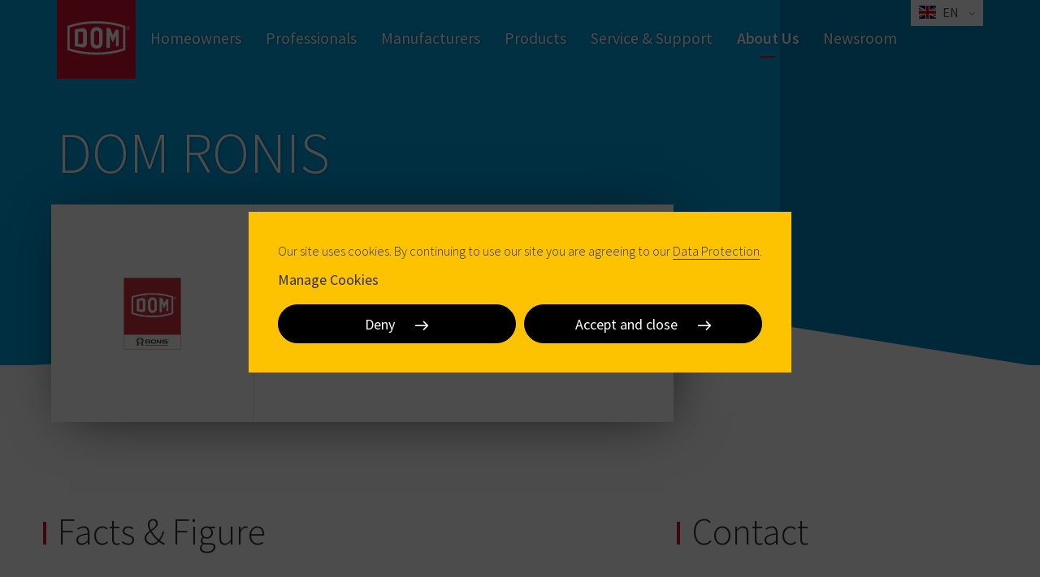

--- FILE ---
content_type: text/html; charset=utf-8
request_url: https://www.dom-security.com/nl/en/about-us/dom-ronis
body_size: -15444
content:


<!DOCTYPE html>
<html lang="en" class=" dom">
<head>
    <meta charset="utf-8">
    <meta name="viewport" content="width=device-width, initial-scale=1" />
    <meta name="templateDisplayName" content="Company Page" />

    
    <title>DOM RONIS in the DOM Security group</title>
<meta name="description" content="DOM Ronis designs, manufactures and markets OEM security systems for industry." />
<meta name="robots" content="noindex, nofollow">

        <link rel="alternate" href="https://www.dom-security.com/nl/en/about-us/dom-ronis" hreflang="en-nl" />
        <link rel="alternate" href="https://www.dom-security.com/nl/nl/over-ons/dom-ronis" hreflang="nl-nl" />


        <meta property="og:title" content="DOM RONIS in the DOM Security group" />
        <meta property="og:description" content="DOM Ronis designs, manufactures and markets OEM security systems for industry." />
        <meta property="og:locale" content="en" />
        <meta property="og:url" content="https://www.dom-security.com/nl/en/about-us/dom-ronis" />

    <meta name="twitter:card" content="summary_large_image" />
            <meta name="twitter:site" content="@DOM_NL" />
            <meta name="twitter:title" content="DOM RONIS in the DOM Security group" />
            <meta name="twitter:description" content="DOM Ronis designs, manufactures and markets OEM security systems for industry." />
            <meta name="twitter:url" content="https://www.dom-security.com/nl/en/about-us/dom-ronis" />

                <link rel="Shortcut icon" href="https://p-cdn-sfpi.azureedge.net/nl/en/-/media/DOM/DOM-Global/Image/Favicons/favicon-32x32.png?modified=20190605135713&amp;extension=webp"/>


    <style>
        html { visibility: hidden; }
    </style>
    <link href="/bundles/dom-css?v=t6wo0_Ssp3mjmMq5oIZQVbMGzrGcpiIcLvJBTIa28Uc1" rel="stylesheet"/>

    <style type="text/css">#submitFOF { display: block !important }
.electric-green-section { background-color: #86bc25; color: x; }
.embed-container iframe { height: 100% !important; }
a.text-link-more:not([href]) { display: none; }
section a[class]:not([href]):not([data-scroll-to]):not(.product-filters-active):not(.btn-filter-popup-toggle-open):not(.btn-dismiss):not(.btn-show-results):not(.forms-section a) { display: none; }
footer a[class]:not([href]) { display: none; }

.product-item .product-item-img { -webkit-justify-content: center; -ms-flex-pack: center; justify-content: center; -webkit-flex-direction: column; -ms-flex-direction: column; flex-direction: column; }
.product-item .product-item-img img { margin: auto; }
.product-filters-category-img, .product-filters-subcategory-img { -webkit-justify-content: center; -ms-flex-pack: center; justify-content: center; -webkit-flex-direction: column; -ms-flex-direction: column; flex-direction: column; }
.product-filters-category-img img, .product-filters-subcategory-img img { margin: auto; }

.product-section-body { font-weight: 400; color: #646363; }
.product-section-body .list.accordion-list .accordion-target p { font-weight: inherit; color: inherit; }

header.empty-header + *:not(.page-header):not(.hero-2):not(.hero-support):not(.hero-search-result) { margin-top: 0 !important; }
.hero-2 .back-button a:not([href]) { display: none; }
.product-header { padding-top: 0; }

.dealer-search-result .dealer-title { max-width: calc(100% - 10rem); }
.dealer-search-result:after { content: "" "" ; display: table; clear: both; }

.product-overview-footer { margin-top: 1rem !important }

.feature-block-image {align-items: flex-start;}

section .container .row .form-wrapper form section .container { width: 100% }

.find-a-dealer .dealer-search-result .dealer-link:after { content: '\A'; }

form[data-sc-fxb] .container >*:not(.form-submit-border):not([class*="form-col-"]) {width: 100%;} 

/*DELETE WHEN DOMCI-1816 DEPLOYED TO PROD */
.address-book-results-export { padding: 0.2rem 0.9rem; margin-bottom: 0.6rem;}

.align-self-start { align-self: start }</style>
    <!-- preload fonts -->
        <link rel="preload" href="/design/fonts/SourceSansPro-Light.woff2" as="font" type="font/woff2" crossorigin="anonymous">
        <link rel="preload" href="/design/fonts/SourceSansPro-Regular.woff2" as="font" type="font/woff2" crossorigin="anonymous">
        <link rel="preload" href="/design/fonts/SourceSansPro-SemiBold.woff2" as="font" type="font/woff2" crossorigin="anonymous">
        <link rel="preload" href="/design/fonts/SourceSansPro-LightItalic.woff2" as="font" type="font/woff2" crossorigin="anonymous">
        <link rel="preload" href="/design/fonts/SourceSansPro-Italic.woff2" as="font" type="font/woff2" crossorigin="anonymous">


    
    <script>dataLayer = [];</script>
    <link rel='preload' as='script' href='/bundles/dom-js-top?v=f3_ZPhvdEuIbploFAMluSlOawFoVMB4uthn1JOuimhA1'></link>

    <link rel='preload' as='script' href='/bundles/dom-js-bottom?v=QI94tGX64unfzeKCtjlExa8u0QFFwskX6Tc8VfFlwAM1'></link>

    <script src='/bundles/dom-js-top?v=f3_ZPhvdEuIbploFAMluSlOawFoVMB4uthn1JOuimhA1'></script>

</head>
<body data-siteroot="/nl/en" data-id="{35E1FDE7-F668-4E95-8A96-6A0BD8BDE427}">
<!-- Matomo Tag Manager -->
<script>
  var _mtm = window._mtm = window._mtm || [];
  _mtm.push({'mtm.startTime': (new Date().getTime()), 'event': 'mtm.Start'});
  (function() {
    var d=document, g=d.createElement('script'), s=d.getElementsByTagName('script')[0];
    g.async=true; g.src='https://cdn.matomo.cloud/sfpi.matomo.cloud/container_ESOoXBRS.js'; s.parentNode.insertBefore(g,s);
  })();
</script>
<!-- End Matomo Tag Manager -->
    <script>function asyncGtm() {(function(w,d,s,l,i){w[l]=w[l]||[];w[l].push({'gtm.start':
new Date().getTime(),event:'gtm.js'});var f=d.getElementsByTagName(s)[0],
j=d.createElement(s),dl=l!='dataLayer'?'&l='+l:'';j.async=true;j.src=
'//www.googletagmanager.com/gtm.js?id='+i+dl;f.parentNode.insertBefore(j,f);
})(window,document,'script','dataLayer','GTM-NDS48BN');
<!-- End Google Tag Manager -->}</script>
    <script type="application/ld+json">{ "@context": "http://schema.org", "@type": "BreadcrumbList", "itemListElement":[{"@type": "ListItem","position": 1,"item":{"@id": "https://www.dom-security.com/nl/en/products","name": "Products"}}]}</script>

    






<!-- BEGIN NOINDEX -->
<header class="hidden-print">
    <div class="container">

        

    <nav class="global-navigation-bar navbar dark-bg ">
            <div class="navbar-header">
                <button type="button" class="navbar-toggle collapsed" data-toggle="collapse" data-target="#navbar-collapse" aria-expanded="false">
                    <span class="sr-only">Toggle navigation</span>
                </button>
            </div>
        

<a class="navbar-brand" aria-label="home" href="/nl/en">
                <img src="https://p-cdn-sfpi.azureedge.net/nl/en/-/media/DOM/DOM-Global/Image/Logos/dom-security-logo.svg?modified=20240801094153&amp;extension=webp&amp;modified=20240801094153" class="image" width="97" height="97" alt="DOM Security Logo"/>
    </a>

        <!-- Collect the nav links, forms, and other content for toggling -->
    <div class="collapse navbar-collapse " id="navbar-collapse">
            <ul class="nav navbar-nav ">
                
                        <li>
                            
                            <a href="/nl/en/homeowners">
                                <span class="menu-title">Homeowners</span>
                            </a>
                        </li>
                        <li>
                            
                            <a href="/nl/en/professionals">
                                <span class="menu-title">Professionals</span>
                            </a>
                        </li>
                        <li>
                            
                            <a href="/nl/en/manufacturers">
                                <span class="menu-title">Manufacturers</span>
                            </a>
                        </li>
                        <li class="dropdown">
                            
                            <a href="#" class="dropdown-toggle" data-toggle="dropdown" role="button" aria-haspopup="true" aria-expanded="false">
                                Products
                            </a>
                            
                            <div class="sub-parent-1">
                                <div class="sub-parent-3">
                                    <ul class="dropdown-menu horizontal-dropdown-menu">
                                                                                    <li class=" ">
                                            </li>
                                            <li class=" ">
                                            </li>
                                            <li class=" ">
                                            </li>
                                    </ul>
                                </div>
                            </div>
                        </li>
                        <li>
                            
                            <a href="/nl/en/service-and-support">
                                <span class="menu-title">Service & Support</span>
                            </a>
                        </li>
                        <li class="active">
                            
                            <a href="/nl/en/about-us">
                                <span class="menu-title">About Us</span>
                            </a>
                        </li>
                        <li>
                            
                            <a href="/nl/en/newsroom">
                                <span class="menu-title">Newsroom</span>
                            </a>
                        </li>
                            </ul>
    </div><!-- /.navbar-collapse -->
       <a class="dismiss-dropdown" aria-label="close"><span class="icon-times"></span></a>
    </nav>



        <div class="top-links">



                <div class="language-switcher">
                        <a class="lang-selector dropdown-toggle" href="#" data-toggle="dropdown">
        <span class="lang-selected">
            <span class="flag-icon flag-icon-gb"></span>
            <span class="lang-id">en</span>
            <span class="lang-name" lang="en"></span>
        </span>
    </a>
    <ul class="head-list dropdown-menu with-arrow">
            <li>
                <a href="/nl/en/about-us/dom-ronis" hreflang="en" class="active">
                    <span class="flag-icon flag-icon-gb"></span>
                    <span class="lang-id">en</span>
                    <span class="lang-name" lang="en"></span>
                </a>
            </li>
            <li>
                <a href="/nl/nl/over-ons/dom-ronis" hreflang="nl">
                    <span class="flag-icon flag-icon-nl"></span>
                    <span class="lang-id">nl</span>
                    <span class="lang-name" lang="nl"></span>
                </a>
            </li>
    </ul>

                </div>

            
           
            
        </div>

        <div class="search-container" data-component="Dom.Search" data-search-endpoint="/nl/en/api/search/searchglobal" data-search-delay="500" data-page-size="5">
            <div class="sub-parent-1">
                <div class="sub-parent-3">
                    <div class="container">
                        <div class="search-pane">
                            <a class="btn btn-search" aria-label="search">
                                <span class="icon-search"></span>
                            </a>
                            <input type="text" placeholder="Type here" />
                            <a class="btn btn-dismiss" aria-label="close">
                                <span class="icon-times"></span>
                            </a>
                        </div>
                    </div>
                </div>
            </div>
            <div class="search-results">
                <div class="sub-parent-1">
                    <div class="sub-parent-3">
                        <div class="container">
                            <ul class="results-container" data-js="results-container"></ul>
                            <div class="no-results-container" data-js="no-results-container" style="display: none;">
                                <p>No results found</p>
                            </div>
                            <div class="suggestion-container" data-js="suggestion-container" style="display: none;">
                                <a href="#">Did you maybe mean <strong></strong>?</a>
                            </div>
                                    <a data-url="/nl/en/search-result?searchTerm={0}" href="/nl/en/search-result" class="btn btn-secondary btn-all btn-search-all ">View all results <span data-js="total-results"></span></a>
                        </div>
                    </div>
                </div>
            </div>
        </div>
    </div>
</header>
<!-- END NOINDEX -->
    <section class="hero-2 hero-2-dark  hero-2-blue hero-2-company  hero-2-ribbon-right-dark">
        <div class="hero-2-container">
            <div class="hero-2-overlap-container">
                

    <div id="svg-container">
                <svg xmlns="http://www.w3.org/2000/svg" xmlns:xlink="http://www.w3.org/1999/xlink" width="100%" id="canvas" height="10%" preserveAspectRatio="none" viewBox="0 0 1000 50" style="margin: 0;">
                    <polygon style="fill: #fff;" points="0,50 1000,50 750,10"></polygon>
                </svg>
    </div>


            </div>
            <div class="hero-2-overlap">
                <div class="container">
                    <div class="hero-2-intro-block">
                        <div class="row eh-grid">
                            <div class="col-sm-4">
                                <div class="image">
<img src="https://p-cdn-sfpi.azureedge.net/nl/en/-/media/DOM/DOM-Global/Image/Logos/Company/CL_DOM-RONIS.jpg?h=601&amp;iar=0&amp;w=479&amp;modified=20161104144548&amp;extension=webp&amp;crop=1" alt="dom-ronis-company-logo" width="479" height="601" rc="0,0,0,0" />                                </div>
                            </div>
                            <div class="col-sm-8">
                                <div class="text">
                                    <p>DOM Ronis designs, manufactures and markets OEM security systems for industry. We meet the requirements of manufacturers by providing turnkey solutions in collaboration with those manufacturers' own engineering and design departments.</p>
                                </div>
                            </div>
                        </div>
                    </div>
                </div>
            </div>
        </div>
        <div class="hero-2-overlay">
            <div class="container">
                <h1 class="title">DOM RONIS</h1>
            </div>
        </div>
    </section>


<section class="section company-info-section   -section" >
    <div class="container js-fade-in-up fade-in-up before-animation">
        <div class="row">
            <div class="col-md-8">
                <h2 class="accent">Facts &amp; Figure</h2>
                


                <div class="facts-figures">
                    <div class="row">
                        <div class="col-sm-7">Company&#160;</div>
                        <div class="col-sm-5">DOM RONIS</div>
                    </div>
                    <div class="row">
                        <div class="col-sm-7">Established</div>
                        <div class="col-sm-5">1916</div>
                    </div>
                    <div class="row">
                        <div class="col-sm-7">Joined DOM Security Group</div>
                        <div class="col-sm-5">1990</div>
                    </div>
                    <div class="row">
                        <div class="col-sm-7">Market Area</div>
                        <div class="col-sm-5">Europe</div>
                    </div>
                    <div class="row">
                        <div class="col-sm-7">Leadership</div>
                        <div class="col-sm-5">Patrick Bouisset</div>
                    </div>
                    <br class="hidden-xs" />
                    <div class="row">
                        <div class="col-sm-7">Sales</div>
                        <div class="col-sm-5">13,2 M € (2016)</div>
                    </div>
                    <div class="row">
                        <div class="col-sm-7">Products overall assortment</div>
                        <div class="col-sm-5">20000</div>
                    </div>
                    <div class="row">
                        <div class="col-sm-7">Products &amp; Services</div>
                        <div class="col-sm-5">Disc tumblers locks, Pin tumblers locks, Interlocking Systems, Anti-tilt systems, Coin-operated locks, Electronic locks, Trolley locks, Combination locks</div>
                    </div>
                    


                </div>
            </div>
            <div class="col-md-4 contact-container">
                <div class="clearfix">
                    <h2 class="accent">Contact</h2>
                    <div class="contact-block-grey">
                        <div class="row">
                            <div class="col-xs-4">Address</div>
                            <div class="col-xs-8">Rue de Neuilly 18600 Sancoins France</div>
                        </div>
                        <div class="row">
                            <div class="col-xs-4">Phone</div>
                            <div class="col-xs-8"><a href="tel:+33 (0)2 48 74 96 50">+33 (0)2 48 74 96 50</a></div>
                        </div>
                        <div class="row">
                            <div class="col-xs-4">Email</div>
                            <div class="col-xs-8"><span data-concatenator="[&quot;&lt;a href=&#39;mailto:contact&quot;, &quot;@&quot;, &quot;ronis.fr&#39;&gt;contact&quot;, &quot;@&quot;, &quot;ronis.fr&lt;/a&gt;&quot;]"></span></div>
                        </div>
                        


                    </div>
                    <a href="http://www.ronis-locks.com" target="_blank" class="btn btn-blue btn-align-right">Visit website</a>
                    


                </div>
            </div>
        </div>
    </div>
</section>


    <section class="section company-about-section pb-4 pb-sm-10  -section" >
            <div class="container js-fade-in-up fade-in-up before-animation">
                <h2 class="accent">About</h2>
                


                <div class="company-about">
                    <p>The DOM and Ronis brands are renowned worldwide in the field of locks specially designed for metal furniture and office furniture, electrical equipment, letter boxes, coin-deposit systems, and automotive accessories.</p>

                        <div class="map">
                            <img src="//maps.googleapis.com/maps/api/staticmap?center=46.8340404,2.913557399999945&amp;zoom=13&amp;size=550x275&amp;style=saturation:-100&amp;key=AIzaSyDm1qatkE81IT57SfVCQ7q3msPabjsdzoo" alt="Map of our location" />
                            <a href="https://maps.google.com/?ll=46.8340404,2.913557399999945" target="_blank" class="btn btn-red btn-location"> See where we are located</a>
                        </div>
                                    </div>
            </div>
    </section>


<!-- BEGIN NOINDEX -->

<footer class="page-footer hidden-print">
    <div class="container">
        <a href="#" data-scroll-to="body" class="btn-round btn-align-right btn-black btn-up btn-scroll-to-top"></a>
        <div class="row">
            <div class="col-xs-2 clearfix col-brand">
                <a href="/" class="brand">
                                                <img src="https://p-cdn-sfpi.azureedge.net/nl/en/-/media/DOM/DOM-Global/Image/Logos/dom-security-logo.svg?modified=20240801094153&amp;extension=webp&amp;modified=20240801094153" class="image" width="97" height="97" alt="DOM Security Logo" />
                                    </a>
            </div>
            <div class="col-xs-10 visible-xs visible-sm col-mobile-links">
                <a class="btn btn-white btn-footer"></a>
                <a class="country-switch-arrow visible-xs visible-sm btn-footer" href="http://dom-security.com/global/en/choose-your-country"><span class="flag-icon flag-icon-nl"></span> NL</a>
            </div>
            <!-- Big links (with arrow) -->
            <div class="col-md-7 col-xs-12">
                <div class="row eh-grid">
                    <div class="col-sm-6 col-xs-12 col-nav-left">
                        <div class="nav-list nav-list-margin nav-list-bordered">
<a class="btn" href="/nl/en/homeowners" >Homeowners</a><a class="btn" href="/nl/en/professionals" >Professionals</a><a class="btn" href="/nl/en/manufacturers" >Manufacturers</a><a class="btn" href="/nl/en/products" >Products</a>                        </div>
                    </div>
                    <div class="col-sm-6 col-xs-12 col-nav-center">
                        <div class="nav-list nav-list-margin nav-list-bordered">
                            <h4></h4>
<a class="btn" href="/nl/en/vacatures" >Careers</a><a class="btn" href="/nl/en/service-and-support" >Service &amp; Support</a><a class="btn" href="/nl/en/about-us" >About us</a><a class="btn" href="/nl/en/contact-us" >Contact us</a>                        </div>
                    </div>
                </div>
            </div>
            <hr class="visible-xs visible-sm mobile-border" />
            <div class="col-xs-6 visible-xs visible-sm col-copyright">
                <div class="nav-list nav-list-small clearfix">
<a class="btn" href="/nl/en/legal/imprint" >Imprint</a><a class="btn" href="/nl/en/legal/terms-and-conditions" >Terms and conditions</a><a class="btn" href="/nl/en/legal/data-protection" >Data Protection</a>                </div>
            </div>
        </div>
    </div>
    <div class="copyright hidden-sm hidden-xs ">
        <div class="container">
            <div class="row">
                <div class="col-sm-8">
                    <!-- Small links -->
                    <div class="nav-list nav-list-horizontal nav-list-small clearfix">
<a class="btn" href="/nl/en/legal/imprint" >Imprint</a><a class="btn" href="/nl/en/legal/terms-and-conditions" >Terms and conditions</a><a class="btn" href="/nl/en/legal/data-protection" >Data Protection</a>                    </div>
                    
                </div>
                <div class="col-sm-4">
                    <div class="nav-list nav-list-horizontal nav-list-right nav-list-small">
                            <a href="https://www.facebook.com/domnederland/" title="Facebook" class="social" target=_blank><i class="fa fa-facebook" aria-hidden="true"></i></a>
                            <a href="https://www.instagram.com/dom_nederland/" title="Instagram" class="social" target=_blank><i class="fa fa-instagram" aria-hidden="true"></i></a>
                            <a href="https://www.linkedin.com/company/dom-nederland/" title="Linkedin" class="social" target=_blank><i class="fa fa-linkedin" aria-hidden="true"></i></a>
                            <a href="https://www.youtube.com/user/DomNL1" title="YouTube" class="social" ><i class="fa fa-youtube" aria-hidden="true"></i></a>
                                                    <a class="country-switch-arrow" href="http://dom-security.com/global/en/choose-your-country"><span class="flag-icon flag-icon-nl"></span> NL</a>
                    </div>
                </div>
            </div>
        </div>
    </div>
</footer>


<section class="grey-section outdated-browser" id="outdated-browser-message" style="display: none; position: fixed; top: 0; left: 0; right: 0; z-index: 30;">
    <div class="container">
        <div class="">
            <img src="https://p-cdn-sfpi.azureedge.net/nl/en/-/media/DOM/DOM-Global/Image/Logos/dom-security-logo.svg?modified=20240801094153&amp;extension=webp&amp;modified=20240801094153" width="100" height="100"  alt="site logo"/>
        </div>
        <div class="title-subtitle">
            <p class="title h1">Please upgrade your browser</p>
            


            <div class="row">
                <div class="col-sm-6">
                    <p class="h3 subtitle">
                        <p>Our website has detected that you are using an outdated browser. Please <a href="http://browsehappy.com/" target="_blank">upgrade</a> your browser to visit the website.</p>
                    </p>
                </div>
                


            </div>
        </div>
    </div>
</section>

<script type='text/javascript'>
    var isIE10 = false;
    /*@cc_on
        var message = document.getElementById('outdated-browser-message');
        message.style.display='block';
    @*/
</script>


<!-- END NOINDEX -->


<!-- BEGIN NOINDEX -->
<div class="cookie-wrapper">
    <div class="cookie-container">
        <div class="cookie-container-text">
                            <p class="cookie-container-intro">
                    Our site uses cookies. By continuing to use our site you are agreeing to our <a href='/nl/en/legal/data-protection'>Data Protection</a>.
                </p>
                    </div>

        <div class="cookie-container-actions">
                        <div><a class="text-link-dark js-manage-cookies" href="/nl/en/legal/cookies">Manage Cookies</a></div>

            <div class="row">
                <div class="col-sm-6">
                    <a class="btn btn-accept js-accept-without-cookies">
                        <span>
                            Deny
                        </span>
                    </a>
                </div>
                <div class="col-sm-6">
                    <a class="btn btn-accept js-accept-cookies">
                        <span>
                            Accept and close
                        </span>    
                    </a>
                </div>
            </div>
        </div>
    </div>
</div>
<!-- END NOINDEX -->


    
    <script src='/bundles/dom-js-bottom?v=QI94tGX64unfzeKCtjlExa8u0QFFwskX6Tc8VfFlwAM1' defer></script>


    
    <input name="__RequestVerificationToken" type="hidden" value="XRfKWwUOn3rbJtKIaeKpvYsLIbGd_wIYkYo8GeIAtQD_eqpmqX0s2JwqRgZa5PsAF1G0nD0KuiayEAEIWJAp8xugmPvFJcYw5ZGXsFHYoqg1" />

    
    
</body>
</html>


--- FILE ---
content_type: text/css; charset=utf-8
request_url: https://www.dom-security.com/bundles/dom-css?v=t6wo0_Ssp3mjmMq5oIZQVbMGzrGcpiIcLvJBTIa28Uc1
body_size: 127496
content:
@charset "UTF-8";@supports(overflow-x:clip){html,body{overflow-x:clip !important;}}@supports not (overflow-x:clip){html,body{overflow-x:initial !important;}}@font-face{font-family:'Source Sans Pro';src:url("/design/fonts/SourceSansPro-Light.woff2") format("woff2");font-display:block;font-style:normal;font-weight:300}@font-face{font-family:'Source Sans Pro';src:url("/design/fonts/SourceSansPro-Regular.woff2") format("woff2");font-display:block;font-style:normal;font-weight:normal}@font-face{font-family:'Source Sans Pro';src:url("/design/fonts/SourceSansPro-SemiBold.woff2") format("woff2");font-display:block;font-style:normal;font-weight:600}@font-face{font-family:'Source Sans Pro';src:url("/design/fonts/SourceSansPro-LightItalic.woff2") format("woff2");font-display:block;font-style:italic;font-weight:300}@font-face{font-family:'Source Sans Pro';src:url("/design/fonts/SourceSansPro-Italic.woff2") format("woff2");font-display:block;font-style:italic;font-weight:normal}.flag-icon{background-size:contain;background-position:50%;background-repeat:no-repeat;position:relative;display:inline-block;width:1.33333em;line-height:1em}.flag-icon:before{content:' '}.flag-icon-ad{background-image:url(/design/img/flags/4x3/ad.svg)}.flag-icon-ae{background-image:url(/design/img/flags/4x3/ae.svg)}.flag-icon-af{background-image:url(/design/img/flags/4x3/af.svg)}.flag-icon-ag{background-image:url(/design/img/flags/4x3/ag.svg)}.flag-icon-ai{background-image:url(/design/img/flags/4x3/ai.svg)}.flag-icon-al{background-image:url(/design/img/flags/4x3/al.svg)}.flag-icon-am{background-image:url(/design/img/flags/4x3/am.svg)}.flag-icon-ao{background-image:url(/design/img/flags/4x3/ao.svg)}.flag-icon-aq{background-image:url(/design/img/flags/4x3/aq.svg)}.flag-icon-ar{background-image:url(/design/img/flags/4x3/ar.svg)}.flag-icon-as{background-image:url(/design/img/flags/4x3/as.svg)}.flag-icon-at{background-image:url(/design/img/flags/4x3/at.svg)}.flag-icon-au{background-image:url(/design/img/flags/4x3/au.svg)}.flag-icon-aw{background-image:url(/design/img/flags/4x3/aw.svg)}.flag-icon-ax{background-image:url(/design/img/flags/4x3/ax.svg)}.flag-icon-az{background-image:url(/design/img/flags/4x3/az.svg)}.flag-icon-ba{background-image:url(/design/img/flags/4x3/ba.svg)}.flag-icon-bb{background-image:url(/design/img/flags/4x3/bb.svg)}.flag-icon-bd{background-image:url(/design/img/flags/4x3/bd.svg)}.flag-icon-be{background-image:url(/design/img/flags/4x3/be.svg)}.flag-icon-bf{background-image:url(/design/img/flags/4x3/bf.svg)}.flag-icon-bg{background-image:url(/design/img/flags/4x3/bg.svg)}.flag-icon-bh{background-image:url(/design/img/flags/4x3/bh.svg)}.flag-icon-bi{background-image:url(/design/img/flags/4x3/bi.svg)}.flag-icon-bj{background-image:url(/design/img/flags/4x3/bj.svg)}.flag-icon-bl{background-image:url(/design/img/flags/4x3/bl.svg)}.flag-icon-bm{background-image:url(/design/img/flags/4x3/bm.svg)}.flag-icon-bn{background-image:url(/design/img/flags/4x3/bn.svg)}.flag-icon-bo{background-image:url(/design/img/flags/4x3/bo.svg)}.flag-icon-bq{background-image:url(/design/img/flags/4x3/bq.svg)}.flag-icon-br{background-image:url(/design/img/flags/4x3/br.svg)}.flag-icon-bs{background-image:url(/design/img/flags/4x3/bs.svg)}.flag-icon-bt{background-image:url(/design/img/flags/4x3/bt.svg)}.flag-icon-bv{background-image:url(/design/img/flags/4x3/bv.svg)}.flag-icon-bw{background-image:url(/design/img/flags/4x3/bw.svg)}.flag-icon-by{background-image:url(/design/img/flags/4x3/by.svg)}.flag-icon-bz{background-image:url(/design/img/flags/4x3/bz.svg)}.flag-icon-ca{background-image:url(/design/img/flags/4x3/ca.svg)}.flag-icon-cc{background-image:url(/design/img/flags/4x3/cc.svg)}.flag-icon-cd{background-image:url(/design/img/flags/4x3/cd.svg)}.flag-icon-cf{background-image:url(/design/img/flags/4x3/cf.svg)}.flag-icon-cg{background-image:url(/design/img/flags/4x3/cg.svg)}.flag-icon-ch{background-image:url(/design/img/flags/4x3/ch.svg)}.flag-icon-ci{background-image:url(/design/img/flags/4x3/ci.svg)}.flag-icon-ck{background-image:url(/design/img/flags/4x3/ck.svg)}.flag-icon-cl{background-image:url(/design/img/flags/4x3/cl.svg)}.flag-icon-cm{background-image:url(/design/img/flags/4x3/cm.svg)}.flag-icon-cn{background-image:url(/design/img/flags/4x3/cn.svg)}.flag-icon-co{background-image:url(/design/img/flags/4x3/co.svg)}.flag-icon-cr{background-image:url(/design/img/flags/4x3/cr.svg)}.flag-icon-cu{background-image:url(/design/img/flags/4x3/cu.svg)}.flag-icon-cv{background-image:url(/design/img/flags/4x3/cv.svg)}.flag-icon-cw{background-image:url(/design/img/flags/4x3/cw.svg)}.flag-icon-cx{background-image:url(/design/img/flags/4x3/cx.svg)}.flag-icon-cy{background-image:url(/design/img/flags/4x3/cy.svg)}.flag-icon-cz{background-image:url(/design/img/flags/4x3/cz.svg)}.flag-icon-de{background-image:url(/design/img/flags/4x3/de.svg)}.flag-icon-dj{background-image:url(/design/img/flags/4x3/dj.svg)}.flag-icon-dk{background-image:url(/design/img/flags/4x3/dk.svg)}.flag-icon-dm{background-image:url(/design/img/flags/4x3/dm.svg)}.flag-icon-do{background-image:url(/design/img/flags/4x3/do.svg)}.flag-icon-dz{background-image:url(/design/img/flags/4x3/dz.svg)}.flag-icon-ec{background-image:url(/design/img/flags/4x3/ec.svg)}.flag-icon-ee{background-image:url(/design/img/flags/4x3/ee.svg)}.flag-icon-eg{background-image:url(/design/img/flags/4x3/eg.svg)}.flag-icon-eh{background-image:url(/design/img/flags/4x3/eh.svg)}.flag-icon-er{background-image:url(/design/img/flags/4x3/er.svg)}.flag-icon-es{background-image:url(/design/img/flags/4x3/es.svg)}.flag-icon-et{background-image:url(/design/img/flags/4x3/et.svg)}.flag-icon-fi{background-image:url(/design/img/flags/4x3/fi.svg)}.flag-icon-fj{background-image:url(/design/img/flags/4x3/fj.svg)}.flag-icon-fk{background-image:url(/design/img/flags/4x3/fk.svg)}.flag-icon-fm{background-image:url(/design/img/flags/4x3/fm.svg)}.flag-icon-fo{background-image:url(/design/img/flags/4x3/fo.svg)}.flag-icon-fr{background-image:url(/design/img/flags/4x3/fr.svg)}.flag-icon-ga{background-image:url(/design/img/flags/4x3/ga.svg)}.flag-icon-gb{background-image:url(/design/img/flags/4x3/gb.svg)}.flag-icon-gd{background-image:url(/design/img/flags/4x3/gd.svg)}.flag-icon-ge{background-image:url(/design/img/flags/4x3/ge.svg)}.flag-icon-gf{background-image:url(/design/img/flags/4x3/gf.svg)}.flag-icon-gg{background-image:url(/design/img/flags/4x3/gg.svg)}.flag-icon-gh{background-image:url(/design/img/flags/4x3/gh.svg)}.flag-icon-gi{background-image:url(/design/img/flags/4x3/gi.svg)}.flag-icon-gl{background-image:url(/design/img/flags/4x3/gl.svg)}.flag-icon-gm{background-image:url(/design/img/flags/4x3/gm.svg)}.flag-icon-gn{background-image:url(/design/img/flags/4x3/gn.svg)}.flag-icon-gp{background-image:url(/design/img/flags/4x3/gp.svg)}.flag-icon-gq{background-image:url(/design/img/flags/4x3/gq.svg)}.flag-icon-gr{background-image:url(/design/img/flags/4x3/gr.svg)}.flag-icon-gs{background-image:url(/design/img/flags/4x3/gs.svg)}.flag-icon-gt{background-image:url(/design/img/flags/4x3/gt.svg)}.flag-icon-gu{background-image:url(/design/img/flags/4x3/gu.svg)}.flag-icon-gw{background-image:url(/design/img/flags/4x3/gw.svg)}.flag-icon-gy{background-image:url(/design/img/flags/4x3/gy.svg)}.flag-icon-hk{background-image:url(/design/img/flags/4x3/hk.svg)}.flag-icon-hm{background-image:url(/design/img/flags/4x3/hm.svg)}.flag-icon-hn{background-image:url(/design/img/flags/4x3/hn.svg)}.flag-icon-hr{background-image:url(/design/img/flags/4x3/hr.svg)}.flag-icon-ht{background-image:url(/design/img/flags/4x3/ht.svg)}.flag-icon-hu{background-image:url(/design/img/flags/4x3/hu.svg)}.flag-icon-id{background-image:url(/design/img/flags/4x3/id.svg)}.flag-icon-ie{background-image:url(/design/img/flags/4x3/ie.svg)}.flag-icon-il{background-image:url(/design/img/flags/4x3/il.svg)}.flag-icon-im{background-image:url(/design/img/flags/4x3/im.svg)}.flag-icon-in{background-image:url(/design/img/flags/4x3/in.svg)}.flag-icon-io{background-image:url(/design/img/flags/4x3/io.svg)}.flag-icon-iq{background-image:url(/design/img/flags/4x3/iq.svg)}.flag-icon-ir{background-image:url(/design/img/flags/4x3/ir.svg)}.flag-icon-is{background-image:url(/design/img/flags/4x3/is.svg)}.flag-icon-it{background-image:url(/design/img/flags/4x3/it.svg)}.flag-icon-je{background-image:url(/design/img/flags/4x3/je.svg)}.flag-icon-jm{background-image:url(/design/img/flags/4x3/jm.svg)}.flag-icon-jo{background-image:url(/design/img/flags/4x3/jo.svg)}.flag-icon-jp{background-image:url(/design/img/flags/4x3/jp.svg)}.flag-icon-ke{background-image:url(/design/img/flags/4x3/ke.svg)}.flag-icon-kg{background-image:url(/design/img/flags/4x3/kg.svg)}.flag-icon-kh{background-image:url(/design/img/flags/4x3/kh.svg)}.flag-icon-ki{background-image:url(/design/img/flags/4x3/ki.svg)}.flag-icon-km{background-image:url(/design/img/flags/4x3/km.svg)}.flag-icon-kn{background-image:url(/design/img/flags/4x3/kn.svg)}.flag-icon-kp{background-image:url(/design/img/flags/4x3/kp.svg)}.flag-icon-kr{background-image:url(/design/img/flags/4x3/kr.svg)}.flag-icon-kw{background-image:url(/design/img/flags/4x3/kw.svg)}.flag-icon-ky{background-image:url(/design/img/flags/4x3/ky.svg)}.flag-icon-kz{background-image:url(/design/img/flags/4x3/kz.svg)}.flag-icon-la{background-image:url(/design/img/flags/4x3/la.svg)}.flag-icon-lb{background-image:url(/design/img/flags/4x3/lb.svg)}.flag-icon-lc{background-image:url(/design/img/flags/4x3/lc.svg)}.flag-icon-li{background-image:url(/design/img/flags/4x3/li.svg)}.flag-icon-lk{background-image:url(/design/img/flags/4x3/lk.svg)}.flag-icon-lr{background-image:url(/design/img/flags/4x3/lr.svg)}.flag-icon-ls{background-image:url(/design/img/flags/4x3/ls.svg)}.flag-icon-lt{background-image:url(/design/img/flags/4x3/lt.svg)}.flag-icon-lu{background-image:url(/design/img/flags/4x3/lu.svg)}.flag-icon-lv{background-image:url(/design/img/flags/4x3/lv.svg)}.flag-icon-ly{background-image:url(/design/img/flags/4x3/ly.svg)}.flag-icon-ma{background-image:url(/design/img/flags/4x3/ma.svg)}.flag-icon-mc{background-image:url(/design/img/flags/4x3/mc.svg)}.flag-icon-md{background-image:url(/design/img/flags/4x3/md.svg)}.flag-icon-me{background-image:url(/design/img/flags/4x3/me.svg)}.flag-icon-mf{background-image:url(/design/img/flags/4x3/mf.svg)}.flag-icon-mg{background-image:url(/design/img/flags/4x3/mg.svg)}.flag-icon-mh{background-image:url(/design/img/flags/4x3/mh.svg)}.flag-icon-mk{background-image:url(/design/img/flags/4x3/mk.svg)}.flag-icon-ml{background-image:url(/design/img/flags/4x3/ml.svg)}.flag-icon-mm{background-image:url(/design/img/flags/4x3/mm.svg)}.flag-icon-mn{background-image:url(/design/img/flags/4x3/mn.svg)}.flag-icon-mo{background-image:url(/design/img/flags/4x3/mo.svg)}.flag-icon-mp{background-image:url(/design/img/flags/4x3/mp.svg)}.flag-icon-mq{background-image:url(/design/img/flags/4x3/mq.svg)}.flag-icon-mr{background-image:url(/design/img/flags/4x3/mr.svg)}.flag-icon-ms{background-image:url(/design/img/flags/4x3/ms.svg)}.flag-icon-mt{background-image:url(/design/img/flags/4x3/mt.svg)}.flag-icon-mu{background-image:url(/design/img/flags/4x3/mu.svg)}.flag-icon-mv{background-image:url(/design/img/flags/4x3/mv.svg)}.flag-icon-mw{background-image:url(/design/img/flags/4x3/mw.svg)}.flag-icon-mx{background-image:url(/design/img/flags/4x3/mx.svg)}.flag-icon-my{background-image:url(/design/img/flags/4x3/my.svg)}.flag-icon-mz{background-image:url(/design/img/flags/4x3/mz.svg)}.flag-icon-na{background-image:url(/design/img/flags/4x3/na.svg)}.flag-icon-nc{background-image:url(/design/img/flags/4x3/nc.svg)}.flag-icon-ne{background-image:url(/design/img/flags/4x3/ne.svg)}.flag-icon-nf{background-image:url(/design/img/flags/4x3/nf.svg)}.flag-icon-ng{background-image:url(/design/img/flags/4x3/ng.svg)}.flag-icon-ni{background-image:url(/design/img/flags/4x3/ni.svg)}.flag-icon-nl{background-image:url(/design/img/flags/4x3/nl.svg)}.flag-icon-no{background-image:url(/design/img/flags/4x3/no.svg)}.flag-icon-np{background-image:url(/design/img/flags/4x3/np.svg)}.flag-icon-nr{background-image:url(/design/img/flags/4x3/nr.svg)}.flag-icon-nu{background-image:url(/design/img/flags/4x3/nu.svg)}.flag-icon-nz{background-image:url(/design/img/flags/4x3/nz.svg)}.flag-icon-om{background-image:url(/design/img/flags/4x3/om.svg)}.flag-icon-pa{background-image:url(/design/img/flags/4x3/pa.svg)}.flag-icon-pe{background-image:url(/design/img/flags/4x3/pe.svg)}.flag-icon-pf{background-image:url(/design/img/flags/4x3/pf.svg)}.flag-icon-pg{background-image:url(/design/img/flags/4x3/pg.svg)}.flag-icon-ph{background-image:url(/design/img/flags/4x3/ph.svg)}.flag-icon-pk{background-image:url(/design/img/flags/4x3/pk.svg)}.flag-icon-pl{background-image:url(/design/img/flags/4x3/pl.svg)}.flag-icon-pm{background-image:url(/design/img/flags/4x3/pm.svg)}.flag-icon-pn{background-image:url(/design/img/flags/4x3/pn.svg)}.flag-icon-pr{background-image:url(/design/img/flags/4x3/pr.svg)}.flag-icon-ps{background-image:url(/design/img/flags/4x3/ps.svg)}.flag-icon-pt{background-image:url(/design/img/flags/4x3/pt.svg)}.flag-icon-pw{background-image:url(/design/img/flags/4x3/pw.svg)}.flag-icon-py{background-image:url(/design/img/flags/4x3/py.svg)}.flag-icon-qa{background-image:url(/design/img/flags/4x3/qa.svg)}.flag-icon-re{background-image:url(/design/img/flags/4x3/re.svg)}.flag-icon-ro{background-image:url(/design/img/flags/4x3/ro.svg)}.flag-icon-rs{background-image:url(/design/img/flags/4x3/rs.svg)}.flag-icon-ru{background-image:url(/design/img/flags/4x3/ru.svg)}.flag-icon-rw{background-image:url(/design/img/flags/4x3/rw.svg)}.flag-icon-sa{background-image:url(/design/img/flags/4x3/sa.svg)}.flag-icon-sb{background-image:url(/design/img/flags/4x3/sb.svg)}.flag-icon-sc{background-image:url(/design/img/flags/4x3/sc.svg)}.flag-icon-sd{background-image:url(/design/img/flags/4x3/sd.svg)}.flag-icon-se{background-image:url(/design/img/flags/4x3/se.svg)}.flag-icon-sg{background-image:url(/design/img/flags/4x3/sg.svg)}.flag-icon-sh{background-image:url(/design/img/flags/4x3/sh.svg)}.flag-icon-si{background-image:url(/design/img/flags/4x3/si.svg)}.flag-icon-sj{background-image:url(/design/img/flags/4x3/sj.svg)}.flag-icon-sk{background-image:url(/design/img/flags/4x3/sk.svg)}.flag-icon-sl{background-image:url(/design/img/flags/4x3/sl.svg)}.flag-icon-sm{background-image:url(/design/img/flags/4x3/sm.svg)}.flag-icon-sn{background-image:url(/design/img/flags/4x3/sn.svg)}.flag-icon-so{background-image:url(/design/img/flags/4x3/so.svg)}.flag-icon-sr{background-image:url(/design/img/flags/4x3/sr.svg)}.flag-icon-ss{background-image:url(/design/img/flags/4x3/ss.svg)}.flag-icon-st{background-image:url(/design/img/flags/4x3/st.svg)}.flag-icon-sv{background-image:url(/design/img/flags/4x3/sv.svg)}.flag-icon-sx{background-image:url(/design/img/flags/4x3/sx.svg)}.flag-icon-sy{background-image:url(/design/img/flags/4x3/sy.svg)}.flag-icon-sz{background-image:url(/design/img/flags/4x3/sz.svg)}.flag-icon-tc{background-image:url(/design/img/flags/4x3/tc.svg)}.flag-icon-td{background-image:url(/design/img/flags/4x3/td.svg)}.flag-icon-tf{background-image:url(/design/img/flags/4x3/tf.svg)}.flag-icon-tg{background-image:url(/design/img/flags/4x3/tg.svg)}.flag-icon-th{background-image:url(/design/img/flags/4x3/th.svg)}.flag-icon-tj{background-image:url(/design/img/flags/4x3/tj.svg)}.flag-icon-tk{background-image:url(/design/img/flags/4x3/tk.svg)}.flag-icon-tl{background-image:url(/design/img/flags/4x3/tl.svg)}.flag-icon-tm{background-image:url(/design/img/flags/4x3/tm.svg)}.flag-icon-tn{background-image:url(/design/img/flags/4x3/tn.svg)}.flag-icon-to{background-image:url(/design/img/flags/4x3/to.svg)}.flag-icon-tr{background-image:url(/design/img/flags/4x3/tr.svg)}.flag-icon-tt{background-image:url(/design/img/flags/4x3/tt.svg)}.flag-icon-tv{background-image:url(/design/img/flags/4x3/tv.svg)}.flag-icon-tw{background-image:url(/design/img/flags/4x3/tw.svg)}.flag-icon-tz{background-image:url(/design/img/flags/4x3/tz.svg)}.flag-icon-ua{background-image:url(/design/img/flags/4x3/ua.svg)}.flag-icon-ug{background-image:url(/design/img/flags/4x3/ug.svg)}.flag-icon-um{background-image:url(/design/img/flags/4x3/um.svg)}.flag-icon-us{background-image:url(/design/img/flags/4x3/us.svg)}.flag-icon-uy{background-image:url(/design/img/flags/4x3/uy.svg)}.flag-icon-uz{background-image:url(/design/img/flags/4x3/uz.svg)}.flag-icon-va{background-image:url(/design/img/flags/4x3/va.svg)}.flag-icon-vc{background-image:url(/design/img/flags/4x3/vc.svg)}.flag-icon-ve{background-image:url(/design/img/flags/4x3/ve.svg)}.flag-icon-vg{background-image:url(/design/img/flags/4x3/vg.svg)}.flag-icon-vi{background-image:url(/design/img/flags/4x3/vi.svg)}.flag-icon-vn{background-image:url(/design/img/flags/4x3/vn.svg)}.flag-icon-vu{background-image:url(/design/img/flags/4x3/vu.svg)}.flag-icon-wf{background-image:url(/design/img/flags/4x3/wf.svg)}.flag-icon-ws{background-image:url(/design/img/flags/4x3/ws.svg)}.flag-icon-ye{background-image:url(/design/img/flags/4x3/ye.svg)}.flag-icon-yt{background-image:url(/design/img/flags/4x3/yt.svg)}.flag-icon-za{background-image:url(/design/img/flags/4x3/za.svg)}.flag-icon-zm{background-image:url(/design/img/flags/4x3/zm.svg)}.flag-icon-zw{background-image:url(/design/img/flags/4x3/zw.svg)}.flag-icon-eu{background-image:url(/design/img/flags/4x3/eu.svg)}.flag-icon-gb-eng{background-image:url(/design/img/flags/4x3/gb-eng.svg)}.flag-icon-gb-nir{background-image:url(/design/img/flags/4x3/gb-nir.svg)}.flag-icon-gb-sct{background-image:url(/design/img/flags/4x3/gb-sct.svg)}.flag-icon-gb-wls{background-image:url(/design/img/flags/4x3/gb-wls.svg)}.flag-icon-un{background-image:url(/design/img/flags/4x3/un.svg)}.mfp-bg{top:0;left:0;width:100%;height:100%;z-index:100001;overflow:hidden;position:fixed;background:#0b0b0b;opacity:.8}.mfp-wrap{top:0;left:0;width:100%;height:100%;z-index:100002;position:fixed;outline:none!important;-webkit-backface-visibility:hidden}.mfp-container{text-align:center;position:absolute;width:100%;height:100%;left:0;top:0;padding:0 8px;-webkit-box-sizing:border-box;box-sizing:border-box}.mfp-container:before{content:'';display:inline-block;height:100%;vertical-align:middle}.mfp-align-top .mfp-container:before{display:none}.mfp-content{position:relative;display:inline-block;vertical-align:middle;margin:0 auto;z-index:100004;text-align:center}.mfp-inline-holder .mfp-content,.mfp-ajax-holder .mfp-content{width:100%;cursor:auto}.mfp-ajax-cur{cursor:progress}.mfp-zoom-out-cur,.mfp-zoom-out-cur .mfp-image-holder .mfp-close{cursor:pointer}.mfp-zoom{cursor:pointer}.mfp-auto-cursor .mfp-content{cursor:auto}.mfp-close,.mfp-arrow,.mfp-preloader,.mfp-counter{-webkit-user-select:none;-moz-user-select:none;-ms-user-select:none;user-select:none}.mfp-loading.mfp-figure{display:none}.mfp-hide{display:none!important}.mfp-preloader{color:#ccc;position:absolute;top:50%;width:auto;text-align:center;margin-top:-.8em;left:8px;right:8px;z-index:100003}.mfp-preloader a{color:#ccc}.mfp-preloader a:hover{color:#fff}.mfp-s-ready .mfp-preloader{display:none}.mfp-s-error .mfp-content{display:none}button.mfp-close,button.mfp-arrow{overflow:visible;cursor:pointer;background:transparent;border:0;-webkit-appearance:none;display:block;outline:none;padding:0;z-index:100005;-webkit-box-shadow:none;box-shadow:none;-ms-touch-action:manipulation;touch-action:manipulation}button::-moz-focus-inner{padding:0;border:0}.mfp-close{width:44px;height:44px;line-height:44px;position:absolute;right:0;top:0;text-decoration:none;text-align:center;opacity:.65;padding:0 0 18px 10px;color:#fff;font-style:normal;font-size:28px;font-family:Arial,Baskerville,monospace}.mfp-close:hover,.mfp-close:focus{opacity:1}.mfp-close:active{top:1px}.mfp-close-btn-in .mfp-close{color:#333}.mfp-image-holder .mfp-close,.mfp-iframe-holder .mfp-close{color:#fff;right:-6px;text-align:right;padding-right:6px;width:100%}.mfp-counter{position:absolute;top:0;right:0;color:#ccc;font-size:12px;line-height:18px;white-space:nowrap}.mfp-arrow{position:absolute;opacity:.65;margin:0;top:50%;margin-top:-55px;padding:0;width:90px;height:110px;-webkit-tap-highlight-color:rgba(0,0,0,0)}.mfp-arrow:active{margin-top:-54px}.mfp-arrow:hover,.mfp-arrow:focus{opacity:1}.mfp-arrow:before,.mfp-arrow:after{content:'';display:block;width:0;height:0;position:absolute;left:0;top:0;margin-top:35px;margin-left:35px;border:medium inset transparent}.mfp-arrow:after{border-top-width:13px;border-bottom-width:13px;top:8px}.mfp-arrow:before{border-top-width:21px;border-bottom-width:21px;opacity:.7}.mfp-arrow-left{left:0}.mfp-arrow-left:after{border-right:17px solid #fff;margin-left:31px}.mfp-arrow-left:before{margin-left:25px;border-right:27px solid #3f3f3f}.mfp-arrow-right{right:0}.mfp-arrow-right:after{border-left:17px solid #fff;margin-left:39px}.mfp-arrow-right:before{border-left:27px solid #3f3f3f}.mfp-iframe-holder{padding-top:40px;padding-bottom:40px}.mfp-iframe-holder .mfp-content{line-height:0;width:100%;max-width:900px}.mfp-iframe-holder .mfp-close{top:-40px}.mfp-iframe-scaler{width:100%;height:0;overflow:hidden;padding-top:56.25%}.mfp-iframe-scaler iframe{position:absolute;display:block;top:0;left:0;width:100%;height:100%;-webkit-box-shadow:0 0 8px rgba(0,0,0,.6);box-shadow:0 0 8px rgba(0,0,0,.6);background:#000}img.mfp-img{width:auto;max-width:100%;height:auto;display:block;line-height:0;-webkit-box-sizing:border-box;box-sizing:border-box;padding:40px 0 40px;margin:0 auto}.mfp-figure{line-height:0}.mfp-figure:after{content:'';position:absolute;left:0;top:40px;bottom:40px;display:block;right:0;width:auto;height:auto;z-index:-1;-webkit-box-shadow:0 0 8px rgba(0,0,0,.6);box-shadow:0 0 8px rgba(0,0,0,.6);background:#444}.mfp-figure small{color:#bdbdbd;display:block;font-size:12px;line-height:14px}.mfp-figure figure{margin:0}.mfp-bottom-bar{margin-top:-36px;position:absolute;top:100%;left:0;width:100%;cursor:auto}.mfp-title{text-align:left;line-height:18px;color:#f3f3f3;word-wrap:break-word;padding-right:36px}.mfp-image-holder .mfp-content{max-width:100%}.mfp-gallery .mfp-image-holder .mfp-figure{cursor:pointer}@media screen and (max-width:800px)and (orientation:landscape),screen and (max-height:300px){.mfp-img-mobile .mfp-image-holder{padding-left:0;padding-right:0}.mfp-img-mobile img.mfp-img{padding:0}.mfp-img-mobile .mfp-figure:after{top:0;bottom:0}.mfp-img-mobile .mfp-figure small{display:inline;margin-left:5px}.mfp-img-mobile .mfp-bottom-bar{background:rgba(0,0,0,.6);bottom:0;margin:0;top:auto;padding:3px 5px;position:fixed;-webkit-box-sizing:border-box;box-sizing:border-box}.mfp-img-mobile .mfp-bottom-bar:empty{padding:0}.mfp-img-mobile .mfp-counter{right:5px;top:3px}.mfp-img-mobile .mfp-close{top:0;right:0;width:35px;height:35px;line-height:35px;background:rgba(0,0,0,.6);position:fixed;text-align:center;padding:0}}@media all and (max-width:900px){.mfp-arrow{-webkit-transform:scale(.75);-ms-transform:scale(.75);transform:scale(.75)}.mfp-arrow-left{-webkit-transform-origin:0;-ms-transform-origin:0;transform-origin:0}.mfp-arrow-right{-webkit-transform-origin:100%;-ms-transform-origin:100%;transform-origin:100%}.mfp-container{padding-left:6px;padding-right:6px}}html{font-family:sans-serif;-ms-text-size-adjust:100%;-webkit-text-size-adjust:100%}body{margin:0}article,aside,details,figcaption,figure,footer,header,hgroup,main,menu,nav,section,summary{display:block}audio,canvas,progress,video{display:inline-block;vertical-align:baseline}audio:not([controls]){display:none;height:0}[hidden],template{display:none}a{background-color:transparent}a:active,a:hover{outline:0}abbr[title]{border-bottom:1px dotted}b,strong{font-weight:bold}dfn{font-style:italic}h1{font-size:2em;margin:.67em 0}mark{background:#ff0;color:#000}small{font-size:80%}sub,sup{font-size:75%;line-height:0;position:relative;vertical-align:baseline}sup{top:-.5em}sub{bottom:-.25em}img{border:0}svg:not(:root){overflow:hidden}figure{margin:1em 40px}hr{-webkit-box-sizing:content-box;box-sizing:content-box;height:0}pre{overflow:auto}code,kbd,pre,samp{font-family:monospace,monospace;font-size:1em}button,input,optgroup,select,textarea{color:inherit;font:inherit;margin:0}button{overflow:visible}button,select{text-transform:none}button,html input[type="button"],input[type="reset"],input[type="submit"]{-webkit-appearance:button;cursor:pointer}button[disabled],html input[disabled]{cursor:default}button::-moz-focus-inner,input::-moz-focus-inner{border:0;padding:0}input{line-height:normal}input[type="checkbox"],input[type="radio"]{-webkit-box-sizing:border-box;box-sizing:border-box;padding:0}input[type="number"]::-webkit-inner-spin-button,input[type="number"]::-webkit-outer-spin-button{height:auto}input[type="search"]{-webkit-appearance:textfield;-webkit-box-sizing:content-box;box-sizing:content-box}input[type="search"]::-webkit-search-cancel-button,input[type="search"]::-webkit-search-decoration{-webkit-appearance:none}fieldset{border:1px solid silver;margin:0 2px;padding:.35em .625em .75em}legend{border:0;padding:0}textarea{overflow:auto}optgroup{font-weight:bold}table{border-collapse:collapse;border-spacing:0}td,th{padding:0}*{-webkit-box-sizing:border-box;box-sizing:border-box}*:before,*:after{-webkit-box-sizing:border-box;box-sizing:border-box}html{font-size:10px;-webkit-tap-highlight-color:rgba(0,0,0,0)}body{font-family:"Helvetica Neue",Helvetica,Arial,sans-serif;font-size:14px;line-height:1.42857143;color:#333;background-color:#fff}input,button,select,textarea{font-family:inherit;font-size:inherit;line-height:inherit}a{color:#337ab7;text-decoration:none}a:hover,a:focus{color:#23527c;text-decoration:underline}a:focus{outline:5px auto -webkit-focus-ring-color;outline-offset:-2px}figure{margin:0}img{vertical-align:middle}.img-responsive{display:block;max-width:100%;height:auto}.img-rounded{border-radius:6px}.img-thumbnail{padding:4px;line-height:1.42857143;background-color:#fff;border:1px solid #ddd;border-radius:4px;-webkit-transition:all .2s ease-in-out;transition:all .2s ease-in-out;display:inline-block;max-width:100%;height:auto}.img-circle{border-radius:50%}hr{margin-top:20px;margin-bottom:20px;border:0;border-top:1px solid #eee}.sr-only{position:absolute;width:1px;height:1px;margin:-1px;padding:0;overflow:hidden;clip:rect(0,0,0,0);border:0}.sr-only-focusable:active,.sr-only-focusable:focus{position:static;width:auto;height:auto;margin:0;overflow:visible;clip:auto}[role="button"]{cursor:pointer}h1,h2,h3,h4,h5,h6,.h1,.h2,.h3,.h4,.h5,.h6{font-family:inherit;font-weight:500;line-height:1.1;color:inherit}h1 small,h2 small,h3 small,h4 small,h5 small,h6 small,.h1 small,.h2 small,.h3 small,.h4 small,.h5 small,.h6 small,h1 .small,h2 .small,h3 .small,h4 .small,h5 .small,h6 .small,.h1 .small,.h2 .small,.h3 .small,.h4 .small,.h5 .small,.h6 .small{font-weight:normal;line-height:1;color:#777}h1,.h1,h2,.h2,h3,.h3{margin-top:20px;margin-bottom:10px}h1 small,.h1 small,h2 small,.h2 small,h3 small,.h3 small,h1 .small,.h1 .small,h2 .small,.h2 .small,h3 .small,.h3 .small{font-size:65%}h4,.h4,h5,.h5,h6,.h6{margin-top:10px;margin-bottom:10px}h4 small,.h4 small,h5 small,.h5 small,h6 small,.h6 small,h4 .small,.h4 .small,h5 .small,.h5 .small,h6 .small,.h6 .small{font-size:75%}h1,.h1{font-size:36px}h2,.h2{font-size:30px}h3,.h3{font-size:24px}h4,.h4{font-size:18px}h5,.h5{font-size:14px}h6,.h6{font-size:12px}p{margin:0 0 10px}.lead{margin-bottom:20px;font-size:16px;font-weight:300;line-height:1.4}@media(min-width:768px){.lead{font-size:21px}}small,.small{font-size:85%}mark,.mark{background-color:#fcf8e3;padding:.2em}.text-left{text-align:left}.text-right{text-align:right}.text-center{text-align:center}.text-justify{text-align:justify}.text-nowrap{white-space:nowrap}.text-lowercase{text-transform:lowercase}.text-uppercase{text-transform:uppercase}.text-capitalize{text-transform:capitalize}.text-muted{color:#777}.text-primary{color:#337ab7}a.text-primary:hover,a.text-primary:focus{color:#286090}.text-success{color:#3c763d}a.text-success:hover,a.text-success:focus{color:#2b542c}.text-info{color:#31708f}a.text-info:hover,a.text-info:focus{color:#245269}.text-warning{color:#8a6d3b}a.text-warning:hover,a.text-warning:focus{color:#66512c}.text-danger{color:#a94442}a.text-danger:hover,a.text-danger:focus{color:#843534}.bg-primary{color:#fff;background-color:#337ab7}a.bg-primary:hover,a.bg-primary:focus{background-color:#286090}.bg-success{background-color:#dff0d8}a.bg-success:hover,a.bg-success:focus{background-color:#c1e2b3}.bg-info{background-color:#d9edf7}a.bg-info:hover,a.bg-info:focus{background-color:#afd9ee}.bg-warning{background-color:#fcf8e3}a.bg-warning:hover,a.bg-warning:focus{background-color:#f7ecb5}.bg-danger{background-color:#f2dede}a.bg-danger:hover,a.bg-danger:focus{background-color:#e4b9b9}.page-header{padding-bottom:9px;margin:40px 0 20px;border-bottom:1px solid #eee}ul,ol{margin-top:0;margin-bottom:10px}ul ul,ol ul,ul ol,ol ol{margin-bottom:0}.list-unstyled{padding-left:0;list-style:none}.list-inline{padding-left:0;list-style:none;margin-left:-5px}.list-inline>li{display:inline-block;padding-left:5px;padding-right:5px}dl{margin-top:0;margin-bottom:20px}dt,dd{line-height:1.42857143}dt{font-weight:bold}dd{margin-left:0}@media(min-width:768px){.dl-horizontal dt{float:left;width:160px;clear:left;text-align:right;overflow:hidden;text-overflow:ellipsis;white-space:nowrap}.dl-horizontal dd{margin-left:180px}}abbr[title],abbr[data-original-title]{cursor:help;border-bottom:1px dotted #777}.initialism{font-size:90%;text-transform:uppercase}blockquote{padding:10px 20px;margin:0 0 20px;font-size:17.5px;border-left:5px solid #eee}blockquote p:last-child,blockquote ul:last-child,blockquote ol:last-child{margin-bottom:0}blockquote footer,blockquote small,blockquote .small{display:block;font-size:80%;line-height:1.42857143;color:#777}blockquote footer:before,blockquote small:before,blockquote .small:before{content:'— '}.blockquote-reverse,blockquote.pull-right{padding-right:15px;padding-left:0;border-right:5px solid #eee;border-left:0;text-align:right}.blockquote-reverse footer:before,blockquote.pull-right footer:before,.blockquote-reverse small:before,blockquote.pull-right small:before,.blockquote-reverse .small:before,blockquote.pull-right .small:before{content:''}.blockquote-reverse footer:after,blockquote.pull-right footer:after,.blockquote-reverse small:after,blockquote.pull-right small:after,.blockquote-reverse .small:after,blockquote.pull-right .small:after{content:' —'}address{margin-bottom:20px;font-style:normal;line-height:1.42857143}.container{margin-right:auto;margin-left:auto;padding-left:15px;padding-right:15px}@media(min-width:768px){.container{width:750px}}@media(min-width:992px){.container{width:970px}}@media(min-width:1200px){.container{width:1170px}}.container-fluid{margin-right:auto;margin-left:auto;padding-left:15px;padding-right:15px}.row{margin-left:-15px;margin-right:-15px}.col-xs-1,.col-sm-1,.col-md-1,.col-lg-1,.col-xs-2,.col-sm-2,.col-md-2,.col-lg-2,.col-xs-3,.col-sm-3,.col-md-3,.col-lg-3,.col-xs-4,.col-sm-4,.col-md-4,.col-lg-4,.col-xs-5,.col-sm-5,.col-md-5,.col-lg-5,.col-xs-6,.col-sm-6,.col-md-6,.col-lg-6,.col-xs-7,.col-sm-7,.col-md-7,.col-lg-7,.col-xs-8,.col-sm-8,.col-md-8,.col-lg-8,.col-xs-9,.col-sm-9,.col-md-9,.col-lg-9,.col-xs-10,.col-sm-10,.col-md-10,.col-lg-10,.col-xs-11,.col-sm-11,.col-md-11,.col-lg-11,.col-xs-12,.col-sm-12,.col-md-12,.col-lg-12{position:relative;min-height:1px;padding-left:15px;padding-right:15px}.col-xs-1,.col-xs-2,.col-xs-3,.col-xs-4,.col-xs-5,.col-xs-6,.col-xs-7,.col-xs-8,.col-xs-9,.col-xs-10,.col-xs-11,.col-xs-12{float:left}.col-xs-12{width:100%}.col-xs-11{width:91.66666667%}.col-xs-10{width:83.33333333%}.col-xs-9{width:75%}.col-xs-8{width:66.66666667%}.col-xs-7{width:58.33333333%}.col-xs-6{width:50%}.col-xs-5{width:41.66666667%}.col-xs-4{width:33.33333333%}.col-xs-3{width:25%}.col-xs-2{width:16.66666667%}.col-xs-1{width:8.33333333%}.col-xs-pull-12{right:100%}.col-xs-pull-11{right:91.66666667%}.col-xs-pull-10{right:83.33333333%}.col-xs-pull-9{right:75%}.col-xs-pull-8{right:66.66666667%}.col-xs-pull-7{right:58.33333333%}.col-xs-pull-6{right:50%}.col-xs-pull-5{right:41.66666667%}.col-xs-pull-4{right:33.33333333%}.col-xs-pull-3{right:25%}.col-xs-pull-2{right:16.66666667%}.col-xs-pull-1{right:8.33333333%}.col-xs-pull-0{right:auto}.col-xs-push-12{left:100%}.col-xs-push-11{left:91.66666667%}.col-xs-push-10{left:83.33333333%}.col-xs-push-9{left:75%}.col-xs-push-8{left:66.66666667%}.col-xs-push-7{left:58.33333333%}.col-xs-push-6{left:50%}.col-xs-push-5{left:41.66666667%}.col-xs-push-4{left:33.33333333%}.col-xs-push-3{left:25%}.col-xs-push-2{left:16.66666667%}.col-xs-push-1{left:8.33333333%}.col-xs-push-0{left:auto}.col-xs-offset-12{margin-left:100%}.col-xs-offset-11{margin-left:91.66666667%}.col-xs-offset-10{margin-left:83.33333333%}.col-xs-offset-9{margin-left:75%}.col-xs-offset-8{margin-left:66.66666667%}.col-xs-offset-7{margin-left:58.33333333%}.col-xs-offset-6{margin-left:50%}.col-xs-offset-5{margin-left:41.66666667%}.col-xs-offset-4{margin-left:33.33333333%}.col-xs-offset-3{margin-left:25%}.col-xs-offset-2{margin-left:16.66666667%}.col-xs-offset-1{margin-left:8.33333333%}.col-xs-offset-0{margin-left:0%}@media(min-width:768px){.col-sm-1,.col-sm-2,.col-sm-3,.col-sm-4,.col-sm-5,.col-sm-6,.col-sm-7,.col-sm-8,.col-sm-9,.col-sm-10,.col-sm-11,.col-sm-12{float:left}.col-sm-12{width:100%}.col-sm-11{width:91.66666667%}.col-sm-10{width:83.33333333%}.col-sm-9{width:75%}.col-sm-8{width:66.66666667%}.col-sm-7{width:58.33333333%}.col-sm-6{width:50%}.col-sm-5{width:41.66666667%}.col-sm-4{width:33.33333333%}.col-sm-3{width:25%}.col-sm-2{width:16.66666667%}.col-sm-1{width:8.33333333%}.col-sm-pull-12{right:100%}.col-sm-pull-11{right:91.66666667%}.col-sm-pull-10{right:83.33333333%}.col-sm-pull-9{right:75%}.col-sm-pull-8{right:66.66666667%}.col-sm-pull-7{right:58.33333333%}.col-sm-pull-6{right:50%}.col-sm-pull-5{right:41.66666667%}.col-sm-pull-4{right:33.33333333%}.col-sm-pull-3{right:25%}.col-sm-pull-2{right:16.66666667%}.col-sm-pull-1{right:8.33333333%}.col-sm-pull-0{right:auto}.col-sm-push-12{left:100%}.col-sm-push-11{left:91.66666667%}.col-sm-push-10{left:83.33333333%}.col-sm-push-9{left:75%}.col-sm-push-8{left:66.66666667%}.col-sm-push-7{left:58.33333333%}.col-sm-push-6{left:50%}.col-sm-push-5{left:41.66666667%}.col-sm-push-4{left:33.33333333%}.col-sm-push-3{left:25%}.col-sm-push-2{left:16.66666667%}.col-sm-push-1{left:8.33333333%}.col-sm-push-0{left:auto}.col-sm-offset-12{margin-left:100%}.col-sm-offset-11{margin-left:91.66666667%}.col-sm-offset-10{margin-left:83.33333333%}.col-sm-offset-9{margin-left:75%}.col-sm-offset-8{margin-left:66.66666667%}.col-sm-offset-7{margin-left:58.33333333%}.col-sm-offset-6{margin-left:50%}.col-sm-offset-5{margin-left:41.66666667%}.col-sm-offset-4{margin-left:33.33333333%}.col-sm-offset-3{margin-left:25%}.col-sm-offset-2{margin-left:16.66666667%}.col-sm-offset-1{margin-left:8.33333333%}.col-sm-offset-0{margin-left:0%}}@media(min-width:992px){.col-md-1,.col-md-2,.col-md-3,.col-md-4,.col-md-5,.col-md-6,.col-md-7,.col-md-8,.col-md-9,.col-md-10,.col-md-11,.col-md-12{float:left}.col-md-12{width:100%}.col-md-11{width:91.66666667%}.col-md-10{width:83.33333333%}.col-md-9{width:75%}.col-md-8{width:66.66666667%}.col-md-7{width:58.33333333%}.col-md-6{width:50%}.col-md-5{width:41.66666667%}.col-md-4{width:33.33333333%}.col-md-3{width:25%}.col-md-2{width:16.66666667%}.col-md-1{width:8.33333333%}.col-md-pull-12{right:100%}.col-md-pull-11{right:91.66666667%}.col-md-pull-10{right:83.33333333%}.col-md-pull-9{right:75%}.col-md-pull-8{right:66.66666667%}.col-md-pull-7{right:58.33333333%}.col-md-pull-6{right:50%}.col-md-pull-5{right:41.66666667%}.col-md-pull-4{right:33.33333333%}.col-md-pull-3{right:25%}.col-md-pull-2{right:16.66666667%}.col-md-pull-1{right:8.33333333%}.col-md-pull-0{right:auto}.col-md-push-12{left:100%}.col-md-push-11{left:91.66666667%}.col-md-push-10{left:83.33333333%}.col-md-push-9{left:75%}.col-md-push-8{left:66.66666667%}.col-md-push-7{left:58.33333333%}.col-md-push-6{left:50%}.col-md-push-5{left:41.66666667%}.col-md-push-4{left:33.33333333%}.col-md-push-3{left:25%}.col-md-push-2{left:16.66666667%}.col-md-push-1{left:8.33333333%}.col-md-push-0{left:auto}.col-md-offset-12{margin-left:100%}.col-md-offset-11{margin-left:91.66666667%}.col-md-offset-10{margin-left:83.33333333%}.col-md-offset-9{margin-left:75%}.col-md-offset-8{margin-left:66.66666667%}.col-md-offset-7{margin-left:58.33333333%}.col-md-offset-6{margin-left:50%}.col-md-offset-5{margin-left:41.66666667%}.col-md-offset-4{margin-left:33.33333333%}.col-md-offset-3{margin-left:25%}.col-md-offset-2{margin-left:16.66666667%}.col-md-offset-1{margin-left:8.33333333%}.col-md-offset-0{margin-left:0%}}@media(min-width:1200px){.col-lg-1,.col-lg-2,.col-lg-3,.col-lg-4,.col-lg-5,.col-lg-6,.col-lg-7,.col-lg-8,.col-lg-9,.col-lg-10,.col-lg-11,.col-lg-12{float:left}.col-lg-12{width:100%}.col-lg-11{width:91.66666667%}.col-lg-10{width:83.33333333%}.col-lg-9{width:75%}.col-lg-8{width:66.66666667%}.col-lg-7{width:58.33333333%}.col-lg-6{width:50%}.col-lg-5{width:41.66666667%}.col-lg-4{width:33.33333333%}.col-lg-3{width:25%}.col-lg-2{width:16.66666667%}.col-lg-1{width:8.33333333%}.col-lg-pull-12{right:100%}.col-lg-pull-11{right:91.66666667%}.col-lg-pull-10{right:83.33333333%}.col-lg-pull-9{right:75%}.col-lg-pull-8{right:66.66666667%}.col-lg-pull-7{right:58.33333333%}.col-lg-pull-6{right:50%}.col-lg-pull-5{right:41.66666667%}.col-lg-pull-4{right:33.33333333%}.col-lg-pull-3{right:25%}.col-lg-pull-2{right:16.66666667%}.col-lg-pull-1{right:8.33333333%}.col-lg-pull-0{right:auto}.col-lg-push-12{left:100%}.col-lg-push-11{left:91.66666667%}.col-lg-push-10{left:83.33333333%}.col-lg-push-9{left:75%}.col-lg-push-8{left:66.66666667%}.col-lg-push-7{left:58.33333333%}.col-lg-push-6{left:50%}.col-lg-push-5{left:41.66666667%}.col-lg-push-4{left:33.33333333%}.col-lg-push-3{left:25%}.col-lg-push-2{left:16.66666667%}.col-lg-push-1{left:8.33333333%}.col-lg-push-0{left:auto}.col-lg-offset-12{margin-left:100%}.col-lg-offset-11{margin-left:91.66666667%}.col-lg-offset-10{margin-left:83.33333333%}.col-lg-offset-9{margin-left:75%}.col-lg-offset-8{margin-left:66.66666667%}.col-lg-offset-7{margin-left:58.33333333%}.col-lg-offset-6{margin-left:50%}.col-lg-offset-5{margin-left:41.66666667%}.col-lg-offset-4{margin-left:33.33333333%}.col-lg-offset-3{margin-left:25%}.col-lg-offset-2{margin-left:16.66666667%}.col-lg-offset-1{margin-left:8.33333333%}.col-lg-offset-0{margin-left:0%}}table{background-color:transparent}caption{padding-top:8px;padding-bottom:8px;color:#777;text-align:left}th{text-align:left}.table{width:100%;max-width:100%;margin-bottom:20px}.table>thead>tr>th,.table>tbody>tr>th,.table>tfoot>tr>th,.table>thead>tr>td,.table>tbody>tr>td,.table>tfoot>tr>td{padding:8px;line-height:1.42857143;vertical-align:top;border-top:1px solid #ddd}.table>thead>tr>th{vertical-align:bottom;border-bottom:2px solid #ddd}.table>caption+thead>tr:first-child>th,.table>colgroup+thead>tr:first-child>th,.table>thead:first-child>tr:first-child>th,.table>caption+thead>tr:first-child>td,.table>colgroup+thead>tr:first-child>td,.table>thead:first-child>tr:first-child>td{border-top:0}.table>tbody+tbody{border-top:2px solid #ddd}.table .table{background-color:#fff}.table-condensed>thead>tr>th,.table-condensed>tbody>tr>th,.table-condensed>tfoot>tr>th,.table-condensed>thead>tr>td,.table-condensed>tbody>tr>td,.table-condensed>tfoot>tr>td{padding:5px}.table-bordered{border:1px solid #ddd}.table-bordered>thead>tr>th,.table-bordered>tbody>tr>th,.table-bordered>tfoot>tr>th,.table-bordered>thead>tr>td,.table-bordered>tbody>tr>td,.table-bordered>tfoot>tr>td{border:1px solid #ddd}.table-bordered>thead>tr>th,.table-bordered>thead>tr>td{border-bottom-width:2px}.table-striped>tbody>tr:nth-of-type(odd){background-color:#f9f9f9}.table-hover>tbody>tr:hover{background-color:#f5f5f5}table col[class*="col-"]{position:static;float:none;display:table-column}table td[class*="col-"],table th[class*="col-"]{position:static;float:none;display:table-cell}.table>thead>tr>td.active,.table>tbody>tr>td.active,.table>tfoot>tr>td.active,.table>thead>tr>th.active,.table>tbody>tr>th.active,.table>tfoot>tr>th.active,.table>thead>tr.active>td,.table>tbody>tr.active>td,.table>tfoot>tr.active>td,.table>thead>tr.active>th,.table>tbody>tr.active>th,.table>tfoot>tr.active>th{background-color:#f5f5f5}.table-hover>tbody>tr>td.active:hover,.table-hover>tbody>tr>th.active:hover,.table-hover>tbody>tr.active:hover>td,.table-hover>tbody>tr:hover>.active,.table-hover>tbody>tr.active:hover>th{background-color:#e8e8e8}.table>thead>tr>td.success,.table>tbody>tr>td.success,.table>tfoot>tr>td.success,.table>thead>tr>th.success,.table>tbody>tr>th.success,.table>tfoot>tr>th.success,.table>thead>tr.success>td,.table>tbody>tr.success>td,.table>tfoot>tr.success>td,.table>thead>tr.success>th,.table>tbody>tr.success>th,.table>tfoot>tr.success>th{background-color:#dff0d8}.table-hover>tbody>tr>td.success:hover,.table-hover>tbody>tr>th.success:hover,.table-hover>tbody>tr.success:hover>td,.table-hover>tbody>tr:hover>.success,.table-hover>tbody>tr.success:hover>th{background-color:#d0e9c6}.table>thead>tr>td.info,.table>tbody>tr>td.info,.table>tfoot>tr>td.info,.table>thead>tr>th.info,.table>tbody>tr>th.info,.table>tfoot>tr>th.info,.table>thead>tr.info>td,.table>tbody>tr.info>td,.table>tfoot>tr.info>td,.table>thead>tr.info>th,.table>tbody>tr.info>th,.table>tfoot>tr.info>th{background-color:#d9edf7}.table-hover>tbody>tr>td.info:hover,.table-hover>tbody>tr>th.info:hover,.table-hover>tbody>tr.info:hover>td,.table-hover>tbody>tr:hover>.info,.table-hover>tbody>tr.info:hover>th{background-color:#c4e3f3}.table>thead>tr>td.warning,.table>tbody>tr>td.warning,.table>tfoot>tr>td.warning,.table>thead>tr>th.warning,.table>tbody>tr>th.warning,.table>tfoot>tr>th.warning,.table>thead>tr.warning>td,.table>tbody>tr.warning>td,.table>tfoot>tr.warning>td,.table>thead>tr.warning>th,.table>tbody>tr.warning>th,.table>tfoot>tr.warning>th{background-color:#fcf8e3}.table-hover>tbody>tr>td.warning:hover,.table-hover>tbody>tr>th.warning:hover,.table-hover>tbody>tr.warning:hover>td,.table-hover>tbody>tr:hover>.warning,.table-hover>tbody>tr.warning:hover>th{background-color:#faf2cc}.table>thead>tr>td.danger,.table>tbody>tr>td.danger,.table>tfoot>tr>td.danger,.table>thead>tr>th.danger,.table>tbody>tr>th.danger,.table>tfoot>tr>th.danger,.table>thead>tr.danger>td,.table>tbody>tr.danger>td,.table>tfoot>tr.danger>td,.table>thead>tr.danger>th,.table>tbody>tr.danger>th,.table>tfoot>tr.danger>th{background-color:#f2dede}.table-hover>tbody>tr>td.danger:hover,.table-hover>tbody>tr>th.danger:hover,.table-hover>tbody>tr.danger:hover>td,.table-hover>tbody>tr:hover>.danger,.table-hover>tbody>tr.danger:hover>th{background-color:#ebcccc}.table-responsive{overflow-x:auto;min-height:.01%}@media screen and (max-width:767px){.table-responsive{width:100%;margin-bottom:15px;overflow-y:hidden;-ms-overflow-style:-ms-autohiding-scrollbar;border:1px solid #ddd}.table-responsive>.table{margin-bottom:0}.table-responsive>.table>thead>tr>th,.table-responsive>.table>tbody>tr>th,.table-responsive>.table>tfoot>tr>th,.table-responsive>.table>thead>tr>td,.table-responsive>.table>tbody>tr>td,.table-responsive>.table>tfoot>tr>td{white-space:nowrap}.table-responsive>.table-bordered{border:0}.table-responsive>.table-bordered>thead>tr>th:first-child,.table-responsive>.table-bordered>tbody>tr>th:first-child,.table-responsive>.table-bordered>tfoot>tr>th:first-child,.table-responsive>.table-bordered>thead>tr>td:first-child,.table-responsive>.table-bordered>tbody>tr>td:first-child,.table-responsive>.table-bordered>tfoot>tr>td:first-child{border-left:0}.table-responsive>.table-bordered>thead>tr>th:last-child,.table-responsive>.table-bordered>tbody>tr>th:last-child,.table-responsive>.table-bordered>tfoot>tr>th:last-child,.table-responsive>.table-bordered>thead>tr>td:last-child,.table-responsive>.table-bordered>tbody>tr>td:last-child,.table-responsive>.table-bordered>tfoot>tr>td:last-child{border-right:0}.table-responsive>.table-bordered>tbody>tr:last-child>th,.table-responsive>.table-bordered>tfoot>tr:last-child>th,.table-responsive>.table-bordered>tbody>tr:last-child>td,.table-responsive>.table-bordered>tfoot>tr:last-child>td{border-bottom:0}}fieldset{padding:0;margin:0;border:0;min-width:0}legend{display:block;width:100%;padding:0;margin-bottom:20px;font-size:21px;line-height:inherit;color:#333;border:0;border-bottom:1px solid #e5e5e5}label{display:inline-block;max-width:100%;margin-bottom:5px;font-weight:bold}input[type="search"]{-webkit-box-sizing:border-box;box-sizing:border-box}input[type="radio"],input[type="checkbox"]{margin:4px 0 0;margin-top:1px \9;line-height:normal}input[type="file"]{display:block}input[type="range"]{display:block;width:100%}select[multiple],select[size]{height:auto}input[type="file"]:focus,input[type="radio"]:focus,input[type="checkbox"]:focus{outline:5px auto -webkit-focus-ring-color;outline-offset:-2px}output{display:block;padding-top:7px;font-size:14px;line-height:1.42857143;color:#555}.form-control{display:block;width:100%;height:34px;padding:6px 12px;font-size:14px;line-height:1.42857143;color:#555;background-color:#fff;background-image:none;border:1px solid #ccc;border-radius:4px;-webkit-box-shadow:inset 0 1px 1px rgba(0,0,0,.075);box-shadow:inset 0 1px 1px rgba(0,0,0,.075);-webkit-transition:border-color ease-in-out .15s,-webkit-box-shadow ease-in-out .15s;transition:border-color ease-in-out .15s,-webkit-box-shadow ease-in-out .15s;transition:border-color ease-in-out .15s,box-shadow ease-in-out .15s;transition:border-color ease-in-out .15s,box-shadow ease-in-out .15s,-webkit-box-shadow ease-in-out .15s}.form-control:focus{border-color:#66afe9;outline:0;-webkit-box-shadow:inset 0 1px 1px rgba(0,0,0,.075),0 0 8px rgba(102,175,233,.6);box-shadow:inset 0 1px 1px rgba(0,0,0,.075),0 0 8px rgba(102,175,233,.6)}.form-control::-moz-placeholder{color:#999;opacity:1}.form-control:-ms-input-placeholder{color:#999}.form-control::-webkit-input-placeholder{color:#999}.form-control::-ms-expand{border:0;background-color:transparent}.form-control[disabled],.form-control[readonly],fieldset[disabled] .form-control{background-color:#eee;opacity:1}.form-control[disabled],fieldset[disabled] .form-control{cursor:not-allowed}textarea.form-control{height:auto}input[type="search"]{-webkit-appearance:none}@media screen and (-webkit-min-device-pixel-ratio:0){input[type="date"].form-control,input[type="time"].form-control,input[type="datetime-local"].form-control,input[type="month"].form-control{line-height:34px}input[type="date"].input-sm,input[type="time"].input-sm,input[type="datetime-local"].input-sm,input[type="month"].input-sm,.input-group-sm input[type="date"],.input-group-sm input[type="time"],.input-group-sm input[type="datetime-local"],.input-group-sm input[type="month"]{line-height:30px}input[type="date"].input-lg,input[type="time"].input-lg,input[type="datetime-local"].input-lg,input[type="month"].input-lg,.input-group-lg input[type="date"],.input-group-lg input[type="time"],.input-group-lg input[type="datetime-local"],.input-group-lg input[type="month"]{line-height:46px}}.form-group{margin-bottom:15px}.radio,.checkbox{position:relative;display:block;margin-top:10px;margin-bottom:10px}.radio label,.checkbox label{min-height:20px;padding-left:20px;margin-bottom:0;font-weight:normal;cursor:pointer}.radio input[type="radio"],.radio-inline input[type="radio"],.checkbox input[type="checkbox"],.checkbox-inline input[type="checkbox"]{position:absolute;margin-left:-20px;margin-top:4px \9}.radio+.radio,.checkbox+.checkbox{margin-top:-5px}.radio-inline,.checkbox-inline{position:relative;display:inline-block;padding-left:20px;margin-bottom:0;vertical-align:middle;font-weight:normal;cursor:pointer}.radio-inline+.radio-inline,.checkbox-inline+.checkbox-inline{margin-top:0;margin-left:10px}input[type="radio"][disabled],input[type="checkbox"][disabled],input[type="radio"].disabled,input[type="checkbox"].disabled,fieldset[disabled] input[type="radio"],fieldset[disabled] input[type="checkbox"]{cursor:not-allowed}.radio-inline.disabled,.checkbox-inline.disabled,fieldset[disabled] .radio-inline,fieldset[disabled] .checkbox-inline{cursor:not-allowed}.radio.disabled label,.checkbox.disabled label,fieldset[disabled] .radio label,fieldset[disabled] .checkbox label{cursor:not-allowed}.form-control-static{padding-top:7px;padding-bottom:7px;margin-bottom:0;min-height:34px}.form-control-static.input-lg,.form-control-static.input-sm{padding-left:0;padding-right:0}.input-sm{height:30px;padding:5px 10px;font-size:12px;line-height:1.5;border-radius:3px}select.input-sm{height:30px;line-height:30px}textarea.input-sm,select[multiple].input-sm{height:auto}.form-group-sm .form-control{height:30px;padding:5px 10px;font-size:12px;line-height:1.5;border-radius:3px}.form-group-sm select.form-control{height:30px;line-height:30px}.form-group-sm textarea.form-control,.form-group-sm select[multiple].form-control{height:auto}.form-group-sm .form-control-static{height:30px;min-height:32px;padding:6px 10px;font-size:12px;line-height:1.5}.input-lg{height:46px;padding:10px 16px;font-size:18px;line-height:1.3333333;border-radius:6px}select.input-lg{height:46px;line-height:46px}textarea.input-lg,select[multiple].input-lg{height:auto}.form-group-lg .form-control{height:46px;padding:10px 16px;font-size:18px;line-height:1.3333333;border-radius:6px}.form-group-lg select.form-control{height:46px;line-height:46px}.form-group-lg textarea.form-control,.form-group-lg select[multiple].form-control{height:auto}.form-group-lg .form-control-static{height:46px;min-height:38px;padding:11px 16px;font-size:18px;line-height:1.3333333}.has-feedback{position:relative}.has-feedback .form-control{padding-right:42.5px}.form-control-feedback{position:absolute;top:0;right:0;z-index:2;display:block;width:34px;height:34px;line-height:34px;text-align:center;pointer-events:none}.input-lg+.form-control-feedback,.input-group-lg+.form-control-feedback,.form-group-lg .form-control+.form-control-feedback{width:46px;height:46px;line-height:46px}.input-sm+.form-control-feedback,.input-group-sm+.form-control-feedback,.form-group-sm .form-control+.form-control-feedback{width:30px;height:30px;line-height:30px}.has-success .help-block,.has-success .control-label,.has-success .radio,.has-success .checkbox,.has-success .radio-inline,.has-success .checkbox-inline,.has-success.radio label,.has-success.checkbox label,.has-success.radio-inline label,.has-success.checkbox-inline label{color:#3c763d}.has-success .form-control{border-color:#3c763d;-webkit-box-shadow:inset 0 1px 1px rgba(0,0,0,.075);box-shadow:inset 0 1px 1px rgba(0,0,0,.075)}.has-success .form-control:focus{border-color:#2b542c;-webkit-box-shadow:inset 0 1px 1px rgba(0,0,0,.075),0 0 6px #67b168;box-shadow:inset 0 1px 1px rgba(0,0,0,.075),0 0 6px #67b168}.has-success .input-group-addon{color:#3c763d;border-color:#3c763d;background-color:#dff0d8}.has-success .form-control-feedback{color:#3c763d}.has-warning .help-block,.has-warning .control-label,.has-warning .radio,.has-warning .checkbox,.has-warning .radio-inline,.has-warning .checkbox-inline,.has-warning.radio label,.has-warning.checkbox label,.has-warning.radio-inline label,.has-warning.checkbox-inline label{color:#8a6d3b}.has-warning .form-control{border-color:#8a6d3b;-webkit-box-shadow:inset 0 1px 1px rgba(0,0,0,.075);box-shadow:inset 0 1px 1px rgba(0,0,0,.075)}.has-warning .form-control:focus{border-color:#66512c;-webkit-box-shadow:inset 0 1px 1px rgba(0,0,0,.075),0 0 6px #c0a16b;box-shadow:inset 0 1px 1px rgba(0,0,0,.075),0 0 6px #c0a16b}.has-warning .input-group-addon{color:#8a6d3b;border-color:#8a6d3b;background-color:#fcf8e3}.has-warning .form-control-feedback{color:#8a6d3b}.has-error .help-block,.has-error .control-label,.has-error .radio,.has-error .checkbox,.has-error .radio-inline,.has-error .checkbox-inline,.has-error.radio label,.has-error.checkbox label,.has-error.radio-inline label,.has-error.checkbox-inline label{color:#a94442}.has-error .form-control{border-color:#a94442;-webkit-box-shadow:inset 0 1px 1px rgba(0,0,0,.075);box-shadow:inset 0 1px 1px rgba(0,0,0,.075)}.has-error .form-control:focus{border-color:#843534;-webkit-box-shadow:inset 0 1px 1px rgba(0,0,0,.075),0 0 6px #ce8483;box-shadow:inset 0 1px 1px rgba(0,0,0,.075),0 0 6px #ce8483}.has-error .input-group-addon{color:#a94442;border-color:#a94442;background-color:#f2dede}.has-error .form-control-feedback{color:#a94442}.has-feedback label~.form-control-feedback{top:25px}.has-feedback label.sr-only~.form-control-feedback{top:0}.help-block{display:block;margin-top:5px;margin-bottom:10px;color:#737373}@media(min-width:768px){.form-inline .form-group{display:inline-block;margin-bottom:0;vertical-align:middle}.form-inline .form-control{display:inline-block;width:auto;vertical-align:middle}.form-inline .form-control-static{display:inline-block}.form-inline .input-group{display:inline-table;vertical-align:middle}.form-inline .input-group .input-group-addon,.form-inline .input-group .input-group-btn,.form-inline .input-group .form-control{width:auto}.form-inline .input-group>.form-control{width:100%}.form-inline .control-label{margin-bottom:0;vertical-align:middle}.form-inline .radio,.form-inline .checkbox{display:inline-block;margin-top:0;margin-bottom:0;vertical-align:middle}.form-inline .radio label,.form-inline .checkbox label{padding-left:0}.form-inline .radio input[type="radio"],.form-inline .checkbox input[type="checkbox"]{position:relative;margin-left:0}.form-inline .has-feedback .form-control-feedback{top:0}}.form-horizontal .radio,.form-horizontal .checkbox,.form-horizontal .radio-inline,.form-horizontal .checkbox-inline{margin-top:0;margin-bottom:0;padding-top:7px}.form-horizontal .radio,.form-horizontal .checkbox{min-height:27px}.form-horizontal .form-group{margin-left:-15px;margin-right:-15px}@media(min-width:768px){.form-horizontal .control-label{text-align:right;margin-bottom:0;padding-top:7px}}.form-horizontal .has-feedback .form-control-feedback{right:15px}@media(min-width:768px){.form-horizontal .form-group-lg .control-label{padding-top:11px;font-size:18px}}@media(min-width:768px){.form-horizontal .form-group-sm .control-label{padding-top:6px;font-size:12px}}.btn{display:inline-block;margin-bottom:0;font-weight:normal;text-align:center;vertical-align:middle;-ms-touch-action:manipulation;touch-action:manipulation;cursor:pointer;background-image:none;border:1px solid transparent;white-space:nowrap;padding:6px 12px;font-size:14px;line-height:1.42857143;border-radius:4px;-webkit-user-select:none;-moz-user-select:none;-ms-user-select:none;user-select:none}.btn:focus,.btn:active:focus,.btn.active:focus,.btn.focus,.btn:active.focus,.btn.active.focus{outline:5px auto -webkit-focus-ring-color;outline-offset:-2px}.btn:hover,.btn:focus,.btn.focus{color:#333;text-decoration:none}.btn:active,.btn.active{outline:0;background-image:none;-webkit-box-shadow:inset 0 3px 5px rgba(0,0,0,.125);box-shadow:inset 0 3px 5px rgba(0,0,0,.125)}.btn.disabled,.btn[disabled],fieldset[disabled] .btn{cursor:not-allowed;opacity:.65;filter:alpha(opacity=65);-webkit-box-shadow:none;box-shadow:none}a.btn.disabled,fieldset[disabled] a.btn{pointer-events:none}.btn-default{color:#333;background-color:#fff;border-color:#ccc}.btn-default:focus,.btn-default.focus{color:#333;background-color:#e6e6e6;border-color:#8c8c8c}.btn-default:hover{color:#333;background-color:#e6e6e6;border-color:#adadad}.btn-default:active,.btn-default.active,.open>.dropdown-toggle.btn-default{color:#333;background-color:#e6e6e6;border-color:#adadad}.btn-default:active:hover,.btn-default.active:hover,.open>.dropdown-toggle.btn-default:hover,.btn-default:active:focus,.btn-default.active:focus,.open>.dropdown-toggle.btn-default:focus,.btn-default:active.focus,.btn-default.active.focus,.open>.dropdown-toggle.btn-default.focus{color:#333;background-color:#d4d4d4;border-color:#8c8c8c}.btn-default:active,.btn-default.active,.open>.dropdown-toggle.btn-default{background-image:none}.btn-default.disabled:hover,.btn-default[disabled]:hover,fieldset[disabled] .btn-default:hover,.btn-default.disabled:focus,.btn-default[disabled]:focus,fieldset[disabled] .btn-default:focus,.btn-default.disabled.focus,.btn-default[disabled].focus,fieldset[disabled] .btn-default.focus{background-color:#fff;border-color:#ccc}.btn-default .badge{color:#fff;background-color:#333}.btn-primary{color:#fff;background-color:#337ab7;border-color:#2e6da4}.btn-primary:focus,.btn-primary.focus{color:#fff;background-color:#286090;border-color:#122b40}.btn-primary:hover{color:#fff;background-color:#286090;border-color:#204d74}.btn-primary:active,.btn-primary.active,.open>.dropdown-toggle.btn-primary{color:#fff;background-color:#286090;border-color:#204d74}.btn-primary:active:hover,.btn-primary.active:hover,.open>.dropdown-toggle.btn-primary:hover,.btn-primary:active:focus,.btn-primary.active:focus,.open>.dropdown-toggle.btn-primary:focus,.btn-primary:active.focus,.btn-primary.active.focus,.open>.dropdown-toggle.btn-primary.focus{color:#fff;background-color:#204d74;border-color:#122b40}.btn-primary:active,.btn-primary.active,.open>.dropdown-toggle.btn-primary{background-image:none}.btn-primary.disabled:hover,.btn-primary[disabled]:hover,fieldset[disabled] .btn-primary:hover,.btn-primary.disabled:focus,.btn-primary[disabled]:focus,fieldset[disabled] .btn-primary:focus,.btn-primary.disabled.focus,.btn-primary[disabled].focus,fieldset[disabled] .btn-primary.focus{background-color:#337ab7;border-color:#2e6da4}.btn-primary .badge{color:#337ab7;background-color:#fff}.btn-success{color:#fff;background-color:#5cb85c;border-color:#4cae4c}.btn-success:focus,.btn-success.focus{color:#fff;background-color:#449d44;border-color:#255625}.btn-success:hover{color:#fff;background-color:#449d44;border-color:#398439}.btn-success:active,.btn-success.active,.open>.dropdown-toggle.btn-success{color:#fff;background-color:#449d44;border-color:#398439}.btn-success:active:hover,.btn-success.active:hover,.open>.dropdown-toggle.btn-success:hover,.btn-success:active:focus,.btn-success.active:focus,.open>.dropdown-toggle.btn-success:focus,.btn-success:active.focus,.btn-success.active.focus,.open>.dropdown-toggle.btn-success.focus{color:#fff;background-color:#398439;border-color:#255625}.btn-success:active,.btn-success.active,.open>.dropdown-toggle.btn-success{background-image:none}.btn-success.disabled:hover,.btn-success[disabled]:hover,fieldset[disabled] .btn-success:hover,.btn-success.disabled:focus,.btn-success[disabled]:focus,fieldset[disabled] .btn-success:focus,.btn-success.disabled.focus,.btn-success[disabled].focus,fieldset[disabled] .btn-success.focus{background-color:#5cb85c;border-color:#4cae4c}.btn-success .badge{color:#5cb85c;background-color:#fff}.btn-info{color:#fff;background-color:#5bc0de;border-color:#46b8da}.btn-info:focus,.btn-info.focus{color:#fff;background-color:#31b0d5;border-color:#1b6d85}.btn-info:hover{color:#fff;background-color:#31b0d5;border-color:#269abc}.btn-info:active,.btn-info.active,.open>.dropdown-toggle.btn-info{color:#fff;background-color:#31b0d5;border-color:#269abc}.btn-info:active:hover,.btn-info.active:hover,.open>.dropdown-toggle.btn-info:hover,.btn-info:active:focus,.btn-info.active:focus,.open>.dropdown-toggle.btn-info:focus,.btn-info:active.focus,.btn-info.active.focus,.open>.dropdown-toggle.btn-info.focus{color:#fff;background-color:#269abc;border-color:#1b6d85}.btn-info:active,.btn-info.active,.open>.dropdown-toggle.btn-info{background-image:none}.btn-info.disabled:hover,.btn-info[disabled]:hover,fieldset[disabled] .btn-info:hover,.btn-info.disabled:focus,.btn-info[disabled]:focus,fieldset[disabled] .btn-info:focus,.btn-info.disabled.focus,.btn-info[disabled].focus,fieldset[disabled] .btn-info.focus{background-color:#5bc0de;border-color:#46b8da}.btn-info .badge{color:#5bc0de;background-color:#fff}.btn-warning{color:#fff;background-color:#f0ad4e;border-color:#eea236}.btn-warning:focus,.btn-warning.focus{color:#fff;background-color:#ec971f;border-color:#985f0d}.btn-warning:hover{color:#fff;background-color:#ec971f;border-color:#d58512}.btn-warning:active,.btn-warning.active,.open>.dropdown-toggle.btn-warning{color:#fff;background-color:#ec971f;border-color:#d58512}.btn-warning:active:hover,.btn-warning.active:hover,.open>.dropdown-toggle.btn-warning:hover,.btn-warning:active:focus,.btn-warning.active:focus,.open>.dropdown-toggle.btn-warning:focus,.btn-warning:active.focus,.btn-warning.active.focus,.open>.dropdown-toggle.btn-warning.focus{color:#fff;background-color:#d58512;border-color:#985f0d}.btn-warning:active,.btn-warning.active,.open>.dropdown-toggle.btn-warning{background-image:none}.btn-warning.disabled:hover,.btn-warning[disabled]:hover,fieldset[disabled] .btn-warning:hover,.btn-warning.disabled:focus,.btn-warning[disabled]:focus,fieldset[disabled] .btn-warning:focus,.btn-warning.disabled.focus,.btn-warning[disabled].focus,fieldset[disabled] .btn-warning.focus{background-color:#f0ad4e;border-color:#eea236}.btn-warning .badge{color:#f0ad4e;background-color:#fff}.btn-danger{color:#fff;background-color:#d9534f;border-color:#d43f3a}.btn-danger:focus,.btn-danger.focus{color:#fff;background-color:#c9302c;border-color:#761c19}.btn-danger:hover{color:#fff;background-color:#c9302c;border-color:#ac2925}.btn-danger:active,.btn-danger.active,.open>.dropdown-toggle.btn-danger{color:#fff;background-color:#c9302c;border-color:#ac2925}.btn-danger:active:hover,.btn-danger.active:hover,.open>.dropdown-toggle.btn-danger:hover,.btn-danger:active:focus,.btn-danger.active:focus,.open>.dropdown-toggle.btn-danger:focus,.btn-danger:active.focus,.btn-danger.active.focus,.open>.dropdown-toggle.btn-danger.focus{color:#fff;background-color:#ac2925;border-color:#761c19}.btn-danger:active,.btn-danger.active,.open>.dropdown-toggle.btn-danger{background-image:none}.btn-danger.disabled:hover,.btn-danger[disabled]:hover,fieldset[disabled] .btn-danger:hover,.btn-danger.disabled:focus,.btn-danger[disabled]:focus,fieldset[disabled] .btn-danger:focus,.btn-danger.disabled.focus,.btn-danger[disabled].focus,fieldset[disabled] .btn-danger.focus{background-color:#d9534f;border-color:#d43f3a}.btn-danger .badge{color:#d9534f;background-color:#fff}.btn-link{color:#337ab7;font-weight:normal;border-radius:0}.btn-link,.btn-link:active,.btn-link.active,.btn-link[disabled],fieldset[disabled] .btn-link{background-color:transparent;-webkit-box-shadow:none;box-shadow:none}.btn-link,.btn-link:hover,.btn-link:focus,.btn-link:active{border-color:transparent}.btn-link:hover,.btn-link:focus{color:#23527c;text-decoration:underline;background-color:transparent}.btn-link[disabled]:hover,fieldset[disabled] .btn-link:hover,.btn-link[disabled]:focus,fieldset[disabled] .btn-link:focus{color:#777;text-decoration:none}.btn-lg,.btn-group-lg>.btn{padding:10px 16px;font-size:18px;line-height:1.3333333;border-radius:6px}.btn-sm,.btn-group-sm>.btn{padding:5px 10px;font-size:12px;line-height:1.5;border-radius:3px}.btn-xs,.btn-group-xs>.btn{padding:1px 5px;font-size:12px;line-height:1.5;border-radius:3px}.btn-block{display:block;width:100%}.btn-block+.btn-block{margin-top:5px}input[type="submit"].btn-block,input[type="reset"].btn-block,input[type="button"].btn-block{width:100%}.fade{opacity:0;-webkit-transition:opacity .15s linear;transition:opacity .15s linear}.fade.in{opacity:1}.collapse{display:none}.collapse.in{display:block}tr.collapse.in{display:table-row}tbody.collapse.in{display:table-row-group}.collapsing{position:relative;height:0;overflow:hidden;-webkit-transition-property:height,visibility;transition-property:height,visibility;-webkit-transition-duration:.35s;transition-duration:.35s;-webkit-transition-timing-function:ease;transition-timing-function:ease}.caret{display:inline-block;width:0;height:0;margin-left:2px;vertical-align:middle;border-top:4px dashed;border-top:4px solid \9;border-right:4px solid transparent;border-left:4px solid transparent}.dropup,.dropdown{position:relative}.dropdown-toggle:focus{outline:0}.dropdown-menu{position:absolute;top:100%;left:0;z-index:1000;display:none;float:left;min-width:160px;padding:5px 0;margin:2px 0 0;list-style:none;font-size:14px;text-align:left;background-color:#fff;border:1px solid #ccc;border:1px solid rgba(0,0,0,.15);border-radius:4px;-webkit-box-shadow:0 6px 12px rgba(0,0,0,.175);box-shadow:0 6px 12px rgba(0,0,0,.175);-webkit-background-clip:padding-box;background-clip:padding-box}.dropdown-menu.pull-right{right:0;left:auto}.dropdown-menu .divider{height:1px;margin:9px 0;overflow:hidden;background-color:#e5e5e5}.dropdown-menu>li>a{display:block;padding:3px 20px;clear:both;font-weight:normal;line-height:1.42857143;color:#333;white-space:nowrap}.dropdown-menu>li>a:hover,.dropdown-menu>li>a:focus{text-decoration:none;color:#262626;background-color:#f5f5f5}.dropdown-menu>.active>a,.dropdown-menu>.active>a:hover,.dropdown-menu>.active>a:focus{color:#fff;text-decoration:none;outline:0;background-color:#337ab7}.dropdown-menu>.disabled>a,.dropdown-menu>.disabled>a:hover,.dropdown-menu>.disabled>a:focus{color:#777}.dropdown-menu>.disabled>a:hover,.dropdown-menu>.disabled>a:focus{text-decoration:none;background-color:transparent;background-image:none;filter:progid:DXImageTransform.Microsoft.gradient(enabled=false);cursor:not-allowed}.open>.dropdown-menu{display:block}.open>a{outline:0}.dropdown-menu-right{left:auto;right:0}.dropdown-menu-left{left:0;right:auto}.dropdown-header{display:block;padding:3px 20px;font-size:12px;line-height:1.42857143;color:#777;white-space:nowrap}.dropdown-backdrop{position:fixed;left:0;right:0;bottom:0;top:0;z-index:990}.pull-right>.dropdown-menu{right:0;left:auto}.dropup .caret,.navbar-fixed-bottom .dropdown .caret{border-top:0;border-bottom:4px dashed;border-bottom:4px solid \9;content:""}.dropup .dropdown-menu,.navbar-fixed-bottom .dropdown .dropdown-menu{top:auto;bottom:100%;margin-bottom:2px}@media(min-width:768px){.navbar-right .dropdown-menu{left:auto;right:0}.navbar-right .dropdown-menu-left{left:0;right:auto}}.btn-group,.btn-group-vertical{position:relative;display:inline-block;vertical-align:middle}.btn-group>.btn,.btn-group-vertical>.btn{position:relative;float:left}.btn-group>.btn:hover,.btn-group-vertical>.btn:hover,.btn-group>.btn:focus,.btn-group-vertical>.btn:focus,.btn-group>.btn:active,.btn-group-vertical>.btn:active,.btn-group>.btn.active,.btn-group-vertical>.btn.active{z-index:2}.btn-group .btn+.btn,.btn-group .btn+.btn-group,.btn-group .btn-group+.btn,.btn-group .btn-group+.btn-group{margin-left:-1px}.btn-toolbar{margin-left:-5px}.btn-toolbar .btn,.btn-toolbar .btn-group,.btn-toolbar .input-group{float:left}.btn-toolbar>.btn,.btn-toolbar>.btn-group,.btn-toolbar>.input-group{margin-left:5px}.btn-group>.btn:not(:first-child):not(:last-child):not(.dropdown-toggle){border-radius:0}.btn-group>.btn:first-child{margin-left:0}.btn-group>.btn:first-child:not(:last-child):not(.dropdown-toggle){border-bottom-right-radius:0;border-top-right-radius:0}.btn-group>.btn:last-child:not(:first-child),.btn-group>.dropdown-toggle:not(:first-child){border-bottom-left-radius:0;border-top-left-radius:0}.btn-group>.btn-group{float:left}.btn-group>.btn-group:not(:first-child):not(:last-child)>.btn{border-radius:0}.btn-group>.btn-group:first-child:not(:last-child)>.btn:last-child,.btn-group>.btn-group:first-child:not(:last-child)>.dropdown-toggle{border-bottom-right-radius:0;border-top-right-radius:0}.btn-group>.btn-group:last-child:not(:first-child)>.btn:first-child{border-bottom-left-radius:0;border-top-left-radius:0}.btn-group .dropdown-toggle:active,.btn-group.open .dropdown-toggle{outline:0}.btn-group>.btn+.dropdown-toggle{padding-left:8px;padding-right:8px}.btn-group>.btn-lg+.dropdown-toggle{padding-left:12px;padding-right:12px}.btn-group.open .dropdown-toggle{-webkit-box-shadow:inset 0 3px 5px rgba(0,0,0,.125);box-shadow:inset 0 3px 5px rgba(0,0,0,.125)}.btn-group.open .dropdown-toggle.btn-link{-webkit-box-shadow:none;box-shadow:none}.btn .caret{margin-left:0}.btn-lg .caret{border-width:5px 5px 0;border-bottom-width:0}.dropup .btn-lg .caret{border-width:0 5px 5px}.btn-group-vertical>.btn,.btn-group-vertical>.btn-group,.btn-group-vertical>.btn-group>.btn{display:block;float:none;width:100%;max-width:100%}.btn-group-vertical>.btn-group>.btn{float:none}.btn-group-vertical>.btn+.btn,.btn-group-vertical>.btn+.btn-group,.btn-group-vertical>.btn-group+.btn,.btn-group-vertical>.btn-group+.btn-group{margin-top:-1px;margin-left:0}.btn-group-vertical>.btn:not(:first-child):not(:last-child){border-radius:0}.btn-group-vertical>.btn:first-child:not(:last-child){border-top-right-radius:4px;border-top-left-radius:4px;border-bottom-right-radius:0;border-bottom-left-radius:0}.btn-group-vertical>.btn:last-child:not(:first-child){border-top-right-radius:0;border-top-left-radius:0;border-bottom-right-radius:4px;border-bottom-left-radius:4px}.btn-group-vertical>.btn-group:not(:first-child):not(:last-child)>.btn{border-radius:0}.btn-group-vertical>.btn-group:first-child:not(:last-child)>.btn:last-child,.btn-group-vertical>.btn-group:first-child:not(:last-child)>.dropdown-toggle{border-bottom-right-radius:0;border-bottom-left-radius:0}.btn-group-vertical>.btn-group:last-child:not(:first-child)>.btn:first-child{border-top-right-radius:0;border-top-left-radius:0}.btn-group-justified{display:table;width:100%;table-layout:fixed;border-collapse:separate}.btn-group-justified>.btn,.btn-group-justified>.btn-group{float:none;display:table-cell;width:1%}.btn-group-justified>.btn-group .btn{width:100%}.btn-group-justified>.btn-group .dropdown-menu{left:auto}[data-toggle="buttons"]>.btn input[type="radio"],[data-toggle="buttons"]>.btn-group>.btn input[type="radio"],[data-toggle="buttons"]>.btn input[type="checkbox"],[data-toggle="buttons"]>.btn-group>.btn input[type="checkbox"]{position:absolute;clip:rect(0,0,0,0);pointer-events:none}.input-group{position:relative;display:table;border-collapse:separate}.input-group[class*="col-"]{float:none;padding-left:0;padding-right:0}.input-group .form-control{position:relative;z-index:2;float:left;width:100%;margin-bottom:0}.input-group .form-control:focus{z-index:3}.input-group-lg>.form-control,.input-group-lg>.input-group-addon,.input-group-lg>.input-group-btn>.btn{height:46px;padding:10px 16px;font-size:18px;line-height:1.3333333;border-radius:6px}select.input-group-lg>.form-control,select.input-group-lg>.input-group-addon,select.input-group-lg>.input-group-btn>.btn{height:46px;line-height:46px}textarea.input-group-lg>.form-control,textarea.input-group-lg>.input-group-addon,textarea.input-group-lg>.input-group-btn>.btn,select[multiple].input-group-lg>.form-control,select[multiple].input-group-lg>.input-group-addon,select[multiple].input-group-lg>.input-group-btn>.btn{height:auto}.input-group-sm>.form-control,.input-group-sm>.input-group-addon,.input-group-sm>.input-group-btn>.btn{height:30px;padding:5px 10px;font-size:12px;line-height:1.5;border-radius:3px}select.input-group-sm>.form-control,select.input-group-sm>.input-group-addon,select.input-group-sm>.input-group-btn>.btn{height:30px;line-height:30px}textarea.input-group-sm>.form-control,textarea.input-group-sm>.input-group-addon,textarea.input-group-sm>.input-group-btn>.btn,select[multiple].input-group-sm>.form-control,select[multiple].input-group-sm>.input-group-addon,select[multiple].input-group-sm>.input-group-btn>.btn{height:auto}.input-group-addon,.input-group-btn,.input-group .form-control{display:table-cell}.input-group-addon:not(:first-child):not(:last-child),.input-group-btn:not(:first-child):not(:last-child),.input-group .form-control:not(:first-child):not(:last-child){border-radius:0}.input-group-addon,.input-group-btn{width:1%;white-space:nowrap;vertical-align:middle}.input-group-addon{padding:6px 12px;font-size:14px;font-weight:normal;line-height:1;color:#555;text-align:center;background-color:#eee;border:1px solid #ccc;border-radius:4px}.input-group-addon.input-sm{padding:5px 10px;font-size:12px;border-radius:3px}.input-group-addon.input-lg{padding:10px 16px;font-size:18px;border-radius:6px}.input-group-addon input[type="radio"],.input-group-addon input[type="checkbox"]{margin-top:0}.input-group .form-control:first-child,.input-group-addon:first-child,.input-group-btn:first-child>.btn,.input-group-btn:first-child>.btn-group>.btn,.input-group-btn:first-child>.dropdown-toggle,.input-group-btn:last-child>.btn:not(:last-child):not(.dropdown-toggle),.input-group-btn:last-child>.btn-group:not(:last-child)>.btn{border-bottom-right-radius:0;border-top-right-radius:0}.input-group-addon:first-child{border-right:0}.input-group .form-control:last-child,.input-group-addon:last-child,.input-group-btn:last-child>.btn,.input-group-btn:last-child>.btn-group>.btn,.input-group-btn:last-child>.dropdown-toggle,.input-group-btn:first-child>.btn:not(:first-child),.input-group-btn:first-child>.btn-group:not(:first-child)>.btn{border-bottom-left-radius:0;border-top-left-radius:0}.input-group-addon:last-child{border-left:0}.input-group-btn{position:relative;font-size:0;white-space:nowrap}.input-group-btn>.btn{position:relative}.input-group-btn>.btn+.btn{margin-left:-1px}.input-group-btn>.btn:hover,.input-group-btn>.btn:focus,.input-group-btn>.btn:active{z-index:2}.input-group-btn:first-child>.btn,.input-group-btn:first-child>.btn-group{margin-right:-1px}.input-group-btn:last-child>.btn,.input-group-btn:last-child>.btn-group{z-index:2;margin-left:-1px}.nav{margin-bottom:0;padding-left:0;list-style:none}.nav>li{position:relative;display:block}.nav>li>a{position:relative;display:block;padding:10px 15px}.nav>li>a:hover,.nav>li>a:focus{text-decoration:none;background-color:#eee}.nav>li.disabled>a{color:#777}.nav>li.disabled>a:hover,.nav>li.disabled>a:focus{color:#777;text-decoration:none;background-color:transparent;cursor:not-allowed}.nav .open>a,.nav .open>a:hover,.nav .open>a:focus{background-color:#eee;border-color:#337ab7}.nav .nav-divider{height:1px;margin:9px 0;overflow:hidden;background-color:#e5e5e5}.nav>li>a>img{max-width:none}.nav-tabs{border-bottom:1px solid #ddd}.nav-tabs>li{float:left;margin-bottom:-1px}.nav-tabs>li>a{margin-right:2px;line-height:1.42857143;border:1px solid transparent;border-radius:4px 4px 0 0}.nav-tabs>li>a:hover{border-color:#eee #eee #ddd}.nav-tabs>li.active>a,.nav-tabs>li.active>a:hover,.nav-tabs>li.active>a:focus{color:#555;background-color:#fff;border:1px solid #ddd;border-bottom-color:transparent;cursor:default}.nav-tabs.nav-justified{width:100%;border-bottom:0}.nav-tabs.nav-justified>li{float:none}.nav-tabs.nav-justified>li>a{text-align:center;margin-bottom:5px}.nav-tabs.nav-justified>.dropdown .dropdown-menu{top:auto;left:auto}@media(min-width:768px){.nav-tabs.nav-justified>li{display:table-cell;width:1%}.nav-tabs.nav-justified>li>a{margin-bottom:0}}.nav-tabs.nav-justified>li>a{margin-right:0;border-radius:4px}.nav-tabs.nav-justified>.active>a,.nav-tabs.nav-justified>.active>a:hover,.nav-tabs.nav-justified>.active>a:focus{border:1px solid #ddd}@media(min-width:768px){.nav-tabs.nav-justified>li>a{border-bottom:1px solid #ddd;border-radius:4px 4px 0 0}.nav-tabs.nav-justified>.active>a,.nav-tabs.nav-justified>.active>a:hover,.nav-tabs.nav-justified>.active>a:focus{border-bottom-color:#fff}}.nav-pills>li{float:left}.nav-pills>li>a{border-radius:4px}.nav-pills>li+li{margin-left:2px}.nav-pills>li.active>a,.nav-pills>li.active>a:hover,.nav-pills>li.active>a:focus{color:#fff;background-color:#337ab7}.nav-stacked>li{float:none}.nav-stacked>li+li{margin-top:2px;margin-left:0}.nav-justified{width:100%}.nav-justified>li{float:none}.nav-justified>li>a{text-align:center;margin-bottom:5px}.nav-justified>.dropdown .dropdown-menu{top:auto;left:auto}@media(min-width:768px){.nav-justified>li{display:table-cell;width:1%}.nav-justified>li>a{margin-bottom:0}}.nav-tabs-justified{border-bottom:0}.nav-tabs-justified>li>a{margin-right:0;border-radius:4px}.nav-tabs-justified>.active>a,.nav-tabs-justified>.active>a:hover,.nav-tabs-justified>.active>a:focus{border:1px solid #ddd}@media(min-width:768px){.nav-tabs-justified>li>a{border-bottom:1px solid #ddd;border-radius:4px 4px 0 0}.nav-tabs-justified>.active>a,.nav-tabs-justified>.active>a:hover,.nav-tabs-justified>.active>a:focus{border-bottom-color:#fff}}.tab-content>.tab-pane{display:none}.tab-content>.active{display:block}.nav-tabs .dropdown-menu{margin-top:-1px;border-top-right-radius:0;border-top-left-radius:0}.navbar{position:relative;min-height:50px;margin-bottom:20px;border:1px solid transparent}@media(min-width:768px){.navbar{border-radius:4px}}@media(min-width:768px){.navbar-header{float:left}}.navbar-collapse{overflow-x:visible;padding-right:15px;padding-left:15px;border-top:1px solid transparent;-webkit-box-shadow:inset 0 1px 0 rgba(255,255,255,.1);box-shadow:inset 0 1px 0 rgba(255,255,255,.1);-webkit-overflow-scrolling:touch}.navbar-collapse.in{overflow-y:auto}@media(min-width:768px){.navbar-collapse{width:auto;border-top:0;-webkit-box-shadow:none;box-shadow:none}.navbar-collapse.collapse{display:block!important;height:auto!important;padding-bottom:0;overflow:visible!important}.navbar-collapse.in{overflow-y:visible}.navbar-fixed-top .navbar-collapse,.navbar-static-top .navbar-collapse,.navbar-fixed-bottom .navbar-collapse{padding-left:0;padding-right:0}}.navbar-fixed-top .navbar-collapse,.navbar-fixed-bottom .navbar-collapse{max-height:340px}@media(max-device-width:480px)and (orientation:landscape){.navbar-fixed-top .navbar-collapse,.navbar-fixed-bottom .navbar-collapse{max-height:200px}}.container>.navbar-header,.container-fluid>.navbar-header,.container>.navbar-collapse,.container-fluid>.navbar-collapse{margin-right:-15px;margin-left:-15px}@media(min-width:768px){.container>.navbar-header,.container-fluid>.navbar-header,.container>.navbar-collapse,.container-fluid>.navbar-collapse{margin-right:0;margin-left:0}}.navbar-static-top{z-index:1000;border-width:0 0 1px}@media(min-width:768px){.navbar-static-top{border-radius:0}}.navbar-fixed-top,.navbar-fixed-bottom{position:fixed;right:0;left:0;z-index:1030}@media(min-width:768px){.navbar-fixed-top,.navbar-fixed-bottom{border-radius:0}}.navbar-fixed-top{top:0;border-width:0 0 1px}.navbar-fixed-bottom{bottom:0;margin-bottom:0;border-width:1px 0 0}.navbar-brand{float:left;padding:15px 15px;font-size:18px;line-height:20px;height:50px}.navbar-brand:hover,.navbar-brand:focus{text-decoration:none}.navbar-brand>img{display:block}@media(min-width:768px){.navbar>.container .navbar-brand,.navbar>.container-fluid .navbar-brand{margin-left:-15px}}.navbar-toggle{position:relative;float:right;margin-right:15px;padding:9px 10px;margin-top:8px;margin-bottom:8px;background-color:transparent;background-image:none;border:1px solid transparent;border-radius:4px}.navbar-toggle:focus{outline:0}.navbar-toggle .icon-bar{display:block;width:22px;height:2px;border-radius:1px}.navbar-toggle .icon-bar+.icon-bar{margin-top:4px}@media(min-width:768px){.navbar-toggle{display:none}}.navbar-nav{margin:7.5px -15px}.navbar-nav>li>a{padding-top:10px;padding-bottom:10px;line-height:20px}@media(max-width:767px){.navbar-nav .open .dropdown-menu{position:static;float:none;width:auto;margin-top:0;background-color:transparent;border:0;-webkit-box-shadow:none;box-shadow:none}.navbar-nav .open .dropdown-menu>li>a,.navbar-nav .open .dropdown-menu .dropdown-header{padding:5px 15px 5px 25px}.navbar-nav .open .dropdown-menu>li>a{line-height:20px}.navbar-nav .open .dropdown-menu>li>a:hover,.navbar-nav .open .dropdown-menu>li>a:focus{background-image:none}}@media(min-width:768px){.navbar-nav{float:left;margin:0}.navbar-nav>li{float:left}.navbar-nav>li>a{padding-top:15px;padding-bottom:15px}}.navbar-form{margin-left:-15px;margin-right:-15px;padding:10px 15px;border-top:1px solid transparent;border-bottom:1px solid transparent;-webkit-box-shadow:inset 0 1px 0 rgba(255,255,255,.1),0 1px 0 rgba(255,255,255,.1);box-shadow:inset 0 1px 0 rgba(255,255,255,.1),0 1px 0 rgba(255,255,255,.1);margin-top:8px;margin-bottom:8px}@media(min-width:768px){.navbar-form .form-group{display:inline-block;margin-bottom:0;vertical-align:middle}.navbar-form .form-control{display:inline-block;width:auto;vertical-align:middle}.navbar-form .form-control-static{display:inline-block}.navbar-form .input-group{display:inline-table;vertical-align:middle}.navbar-form .input-group .input-group-addon,.navbar-form .input-group .input-group-btn,.navbar-form .input-group .form-control{width:auto}.navbar-form .input-group>.form-control{width:100%}.navbar-form .control-label{margin-bottom:0;vertical-align:middle}.navbar-form .radio,.navbar-form .checkbox{display:inline-block;margin-top:0;margin-bottom:0;vertical-align:middle}.navbar-form .radio label,.navbar-form .checkbox label{padding-left:0}.navbar-form .radio input[type="radio"],.navbar-form .checkbox input[type="checkbox"]{position:relative;margin-left:0}.navbar-form .has-feedback .form-control-feedback{top:0}}@media(max-width:767px){.navbar-form .form-group{margin-bottom:5px}.navbar-form .form-group:last-child{margin-bottom:0}}@media(min-width:768px){.navbar-form{width:auto;border:0;margin-left:0;margin-right:0;padding-top:0;padding-bottom:0;-webkit-box-shadow:none;box-shadow:none}}.navbar-nav>li>.dropdown-menu{margin-top:0;border-top-right-radius:0;border-top-left-radius:0}.navbar-fixed-bottom .navbar-nav>li>.dropdown-menu{margin-bottom:0;border-top-right-radius:4px;border-top-left-radius:4px;border-bottom-right-radius:0;border-bottom-left-radius:0}.navbar-btn{margin-top:8px;margin-bottom:8px}.navbar-btn.btn-sm{margin-top:10px;margin-bottom:10px}.navbar-btn.btn-xs{margin-top:14px;margin-bottom:14px}.navbar-text{margin-top:15px;margin-bottom:15px}@media(min-width:768px){.navbar-text{float:left;margin-left:15px;margin-right:15px}}@media(min-width:768px){.navbar-left{float:left!important}.navbar-right{float:right!important;margin-right:-15px}.navbar-right~.navbar-right{margin-right:0}}.navbar-default{background-color:#f8f8f8;border-color:#e7e7e7}.navbar-default .navbar-brand{color:#777}.navbar-default .navbar-brand:hover,.navbar-default .navbar-brand:focus{color:#5e5e5e;background-color:transparent}.navbar-default .navbar-text{color:#777}.navbar-default .navbar-nav>li>a{color:#777}.navbar-default .navbar-nav>li>a:hover,.navbar-default .navbar-nav>li>a:focus{color:#333;background-color:transparent}.navbar-default .navbar-nav>.active>a,.navbar-default .navbar-nav>.active>a:hover,.navbar-default .navbar-nav>.active>a:focus{color:#555;background-color:#e7e7e7}.navbar-default .navbar-nav>.disabled>a,.navbar-default .navbar-nav>.disabled>a:hover,.navbar-default .navbar-nav>.disabled>a:focus{color:#ccc;background-color:transparent}.navbar-default .navbar-toggle{border-color:#ddd}.navbar-default .navbar-toggle:hover,.navbar-default .navbar-toggle:focus{background-color:#ddd}.navbar-default .navbar-toggle .icon-bar{background-color:#888}.navbar-default .navbar-collapse,.navbar-default .navbar-form{border-color:#e7e7e7}.navbar-default .navbar-nav>.open>a,.navbar-default .navbar-nav>.open>a:hover,.navbar-default .navbar-nav>.open>a:focus{background-color:#e7e7e7;color:#555}@media(max-width:767px){.navbar-default .navbar-nav .open .dropdown-menu>li>a{color:#777}.navbar-default .navbar-nav .open .dropdown-menu>li>a:hover,.navbar-default .navbar-nav .open .dropdown-menu>li>a:focus{color:#333;background-color:transparent}.navbar-default .navbar-nav .open .dropdown-menu>.active>a,.navbar-default .navbar-nav .open .dropdown-menu>.active>a:hover,.navbar-default .navbar-nav .open .dropdown-menu>.active>a:focus{color:#555;background-color:#e7e7e7}.navbar-default .navbar-nav .open .dropdown-menu>.disabled>a,.navbar-default .navbar-nav .open .dropdown-menu>.disabled>a:hover,.navbar-default .navbar-nav .open .dropdown-menu>.disabled>a:focus{color:#ccc;background-color:transparent}}.navbar-default .navbar-link{color:#777}.navbar-default .navbar-link:hover{color:#333}.navbar-default .btn-link{color:#777}.navbar-default .btn-link:hover,.navbar-default .btn-link:focus{color:#333}.navbar-default .btn-link[disabled]:hover,fieldset[disabled] .navbar-default .btn-link:hover,.navbar-default .btn-link[disabled]:focus,fieldset[disabled] .navbar-default .btn-link:focus{color:#ccc}.navbar-inverse{background-color:#222;border-color:#080808}.navbar-inverse .navbar-brand{color:#9d9d9d}.navbar-inverse .navbar-brand:hover,.navbar-inverse .navbar-brand:focus{color:#fff;background-color:transparent}.navbar-inverse .navbar-text{color:#9d9d9d}.navbar-inverse .navbar-nav>li>a{color:#9d9d9d}.navbar-inverse .navbar-nav>li>a:hover,.navbar-inverse .navbar-nav>li>a:focus{color:#fff;background-color:transparent}.navbar-inverse .navbar-nav>.active>a,.navbar-inverse .navbar-nav>.active>a:hover,.navbar-inverse .navbar-nav>.active>a:focus{color:#fff;background-color:#080808}.navbar-inverse .navbar-nav>.disabled>a,.navbar-inverse .navbar-nav>.disabled>a:hover,.navbar-inverse .navbar-nav>.disabled>a:focus{color:#444;background-color:transparent}.navbar-inverse .navbar-toggle{border-color:#333}.navbar-inverse .navbar-toggle:hover,.navbar-inverse .navbar-toggle:focus{background-color:#333}.navbar-inverse .navbar-toggle .icon-bar{background-color:#fff}.navbar-inverse .navbar-collapse,.navbar-inverse .navbar-form{border-color:#101010}.navbar-inverse .navbar-nav>.open>a,.navbar-inverse .navbar-nav>.open>a:hover,.navbar-inverse .navbar-nav>.open>a:focus{background-color:#080808;color:#fff}@media(max-width:767px){.navbar-inverse .navbar-nav .open .dropdown-menu>.dropdown-header{border-color:#080808}.navbar-inverse .navbar-nav .open .dropdown-menu .divider{background-color:#080808}.navbar-inverse .navbar-nav .open .dropdown-menu>li>a{color:#9d9d9d}.navbar-inverse .navbar-nav .open .dropdown-menu>li>a:hover,.navbar-inverse .navbar-nav .open .dropdown-menu>li>a:focus{color:#fff;background-color:transparent}.navbar-inverse .navbar-nav .open .dropdown-menu>.active>a,.navbar-inverse .navbar-nav .open .dropdown-menu>.active>a:hover,.navbar-inverse .navbar-nav .open .dropdown-menu>.active>a:focus{color:#fff;background-color:#080808}.navbar-inverse .navbar-nav .open .dropdown-menu>.disabled>a,.navbar-inverse .navbar-nav .open .dropdown-menu>.disabled>a:hover,.navbar-inverse .navbar-nav .open .dropdown-menu>.disabled>a:focus{color:#444;background-color:transparent}}.navbar-inverse .navbar-link{color:#9d9d9d}.navbar-inverse .navbar-link:hover{color:#fff}.navbar-inverse .btn-link{color:#9d9d9d}.navbar-inverse .btn-link:hover,.navbar-inverse .btn-link:focus{color:#fff}.navbar-inverse .btn-link[disabled]:hover,fieldset[disabled] .navbar-inverse .btn-link:hover,.navbar-inverse .btn-link[disabled]:focus,fieldset[disabled] .navbar-inverse .btn-link:focus{color:#444}.embed-responsive{position:relative;display:block;height:0;padding:0;overflow:hidden}.embed-responsive .embed-responsive-item,.embed-responsive iframe,.embed-responsive embed,.embed-responsive object,.embed-responsive video{position:absolute;top:0;left:0;bottom:0;height:100%;width:100%;border:0}.embed-responsive-16by9{padding-bottom:56.25%}.embed-responsive-4by3{padding-bottom:75%}.close{float:right;font-size:21px;font-weight:bold;line-height:1;color:#000;text-shadow:0 1px 0 #fff;opacity:.2;filter:alpha(opacity=20)}.close:hover,.close:focus{color:#000;text-decoration:none;cursor:pointer;opacity:.5;filter:alpha(opacity=50)}button.close{padding:0;cursor:pointer;background:transparent;border:0;-webkit-appearance:none}.modal-open{overflow:hidden}.modal{display:none;overflow:hidden;position:fixed;top:0;right:0;bottom:0;left:0;z-index:1050;-webkit-overflow-scrolling:touch;outline:0}.modal.fade .modal-dialog{-webkit-transform:translate(0,-25%);-ms-transform:translate(0,-25%);transform:translate(0,-25%);-webkit-transition:-webkit-transform .3s ease-out;transition:-webkit-transform .3s ease-out;transition:transform .3s ease-out;transition:transform .3s ease-out,-webkit-transform .3s ease-out}.modal.in .modal-dialog{-webkit-transform:translate(0,0);-ms-transform:translate(0,0);transform:translate(0,0)}.modal-open .modal{overflow-x:hidden;overflow-y:auto}.modal-dialog{position:relative;width:auto;margin:10px}.modal-content{position:relative;background-color:#fff;border:1px solid #999;border:1px solid rgba(0,0,0,.2);border-radius:6px;-webkit-box-shadow:0 3px 9px rgba(0,0,0,.5);box-shadow:0 3px 9px rgba(0,0,0,.5);-webkit-background-clip:padding-box;background-clip:padding-box;outline:0}.modal-backdrop{position:fixed;top:0;right:0;bottom:0;left:0;z-index:1040;background-color:#000}.modal-backdrop.fade{opacity:0;filter:alpha(opacity=0)}.modal-backdrop.in{opacity:.5;filter:alpha(opacity=50)}.modal-header{padding:15px;border-bottom:1px solid #e5e5e5}.modal-header .close{margin-top:-2px}.modal-title{margin:0;line-height:1.42857143}.modal-body{position:relative;padding:15px}.modal-footer{padding:15px;text-align:right;border-top:1px solid #e5e5e5}.modal-footer .btn+.btn{margin-left:5px;margin-bottom:0}.modal-footer .btn-group .btn+.btn{margin-left:-1px}.modal-footer .btn-block+.btn-block{margin-left:0}.modal-scrollbar-measure{position:absolute;top:-9999px;width:50px;height:50px;overflow:scroll}@media(min-width:768px){.modal-dialog{width:600px;margin:30px auto}.modal-content{-webkit-box-shadow:0 5px 15px rgba(0,0,0,.5);box-shadow:0 5px 15px rgba(0,0,0,.5)}.modal-sm{width:300px}}@media(min-width:992px){.modal-lg{width:900px}}.clearfix:before,.clearfix:after,.dl-horizontal dd:before,.dl-horizontal dd:after,.container:before,.container:after,.container-fluid:before,.container-fluid:after,.row:before,.row:after,.form-horizontal .form-group:before,.form-horizontal .form-group:after,.btn-toolbar:before,.btn-toolbar:after,.btn-group-vertical>.btn-group:before,.btn-group-vertical>.btn-group:after,.nav:before,.nav:after,.navbar:before,.navbar:after,.navbar-header:before,.navbar-header:after,.navbar-collapse:before,.navbar-collapse:after,.modal-header:before,.modal-header:after,.modal-footer:before,.modal-footer:after{content:" ";display:table}.clearfix:after,.dl-horizontal dd:after,.container:after,.container-fluid:after,.row:after,.form-horizontal .form-group:after,.btn-toolbar:after,.btn-group-vertical>.btn-group:after,.nav:after,.navbar:after,.navbar-header:after,.navbar-collapse:after,.modal-header:after,.modal-footer:after{clear:both}.center-block{display:block;margin-left:auto;margin-right:auto}.pull-right{float:right!important}.pull-left{float:left!important}.hide{display:none!important}.show{display:block!important}.invisible{visibility:hidden}.text-hide{font:0/0 a;color:transparent;text-shadow:none;background-color:transparent;border:0}.hidden{display:none!important}.affix{position:fixed}@-ms-viewport{width:device-width;}.visible-xs,.visible-sm,.visible-md,.visible-lg{display:none!important}.visible-xs-block,.visible-xs-inline,.visible-xs-inline-block,.visible-sm-block,.visible-sm-inline,.visible-sm-inline-block,.visible-md-block,.visible-md-inline,.visible-md-inline-block,.visible-lg-block,.visible-lg-inline,.visible-lg-inline-block{display:none!important}@media(max-width:767px){.visible-xs{display:block!important}table.visible-xs{display:table!important}tr.visible-xs{display:table-row!important}th.visible-xs,td.visible-xs{display:table-cell!important}}@media(max-width:767px){.visible-xs-block{display:block!important}}@media(max-width:767px){.visible-xs-inline{display:inline!important}}@media(max-width:767px){.visible-xs-inline-block{display:inline-block!important}}@media(min-width:768px)and (max-width:991px){.visible-sm{display:block!important}table.visible-sm{display:table!important}tr.visible-sm{display:table-row!important}th.visible-sm,td.visible-sm{display:table-cell!important}}@media(min-width:768px)and (max-width:991px){.visible-sm-block{display:block!important}}@media(min-width:768px)and (max-width:991px){.visible-sm-inline{display:inline!important}}@media(min-width:768px)and (max-width:991px){.visible-sm-inline-block{display:inline-block!important}}@media(min-width:992px)and (max-width:1199px){.visible-md{display:block!important}table.visible-md{display:table!important}tr.visible-md{display:table-row!important}th.visible-md,td.visible-md{display:table-cell!important}}@media(min-width:992px)and (max-width:1199px){.visible-md-block{display:block!important}}@media(min-width:992px)and (max-width:1199px){.visible-md-inline{display:inline!important}}@media(min-width:992px)and (max-width:1199px){.visible-md-inline-block{display:inline-block!important}}@media(min-width:1200px){.visible-lg{display:block!important}table.visible-lg{display:table!important}tr.visible-lg{display:table-row!important}th.visible-lg,td.visible-lg{display:table-cell!important}}@media(min-width:1200px){.visible-lg-block{display:block!important}}@media(min-width:1200px){.visible-lg-inline{display:inline!important}}@media(min-width:1200px){.visible-lg-inline-block{display:inline-block!important}}@media(max-width:767px){.hidden-xs{display:none!important}}@media(min-width:768px)and (max-width:991px){.hidden-sm{display:none!important}}@media(min-width:992px)and (max-width:1199px){.hidden-md{display:none!important}}@media(min-width:1200px){.hidden-lg{display:none!important}}.visible-print{display:none!important}@media print{.visible-print{display:block!important}table.visible-print{display:table!important}tr.visible-print{display:table-row!important}th.visible-print,td.visible-print{display:table-cell!important}}.visible-print-block{display:none!important}@media print{.visible-print-block{display:block!important}}.visible-print-inline{display:none!important}@media print{.visible-print-inline{display:inline!important}}.visible-print-inline-block{display:none!important}@media print{.visible-print-inline-block{display:inline-block!important}}@media print{.hidden-print{display:none!important}}@font-face{font-family:'FontAwesome';src:url("/design/fonts/fontawesome-webfont.eot?v=4.0.3");src:url("/design/fonts/fontawesome-webfont.eot?#iefix&v=4.0.3") format("embedded-opentype"),url("/design/fonts/fontawesome-webfont.woff?v=4.0.3") format("woff"),url("/design/fonts/fontawesome-webfont.ttf?v=4.0.3") format("truetype"),url("/design/fonts/fontawesome-webfont.svg?v=4.0.3#fontawesomeregular") format("svg");font-weight:normal;font-style:normal}.fa{display:inline-block;font-family:FontAwesome;font-style:normal;font-weight:normal;line-height:1;-webkit-font-smoothing:antialiased;-moz-osx-font-smoothing:grayscale}.fa-lg{font-size:1.3333333333333333em;line-height:.75em;vertical-align:-15%}.fa-2x{font-size:2em}.fa-3x{font-size:3em}.fa-4x{font-size:4em}.fa-5x{font-size:5em}.fa-fw{width:1.2857142857142858em;text-align:center}.fa-ul{padding-left:0;margin-left:2.142857142857143em;list-style-type:none}.fa-ul>li{position:relative}.fa-li{position:absolute;left:-2.142857142857143em;width:2.142857142857143em;top:.14285714285714285em;text-align:center}.fa-li.fa-lg{left:-1.8571428571428572em}.fa-border{padding:.2em .25em .15em;border:solid .08em #eee;border-radius:.1em}.pull-right{float:right}.pull-left{float:left}.fa.pull-left{margin-right:.3em}.fa.pull-right{margin-left:.3em}.fa-spin{-webkit-animation:spin 2s infinite linear;animation:spin 2s infinite linear}@-webkit-keyframes spin{0%{-webkit-transform:rotate(0deg)}100%{-webkit-transform:rotate(359deg)}}@keyframes spin{0%{-webkit-transform:rotate(0deg);transform:rotate(0deg)}100%{-webkit-transform:rotate(359deg);transform:rotate(359deg)}}.fa-rotate-90{filter:progid:DXImageTransform.Microsoft.BasicImage(rotation=1);-webkit-transform:rotate(90deg);-ms-transform:rotate(90deg);transform:rotate(90deg)}.fa-rotate-180{filter:progid:DXImageTransform.Microsoft.BasicImage(rotation=2);-webkit-transform:rotate(180deg);-ms-transform:rotate(180deg);transform:rotate(180deg)}.fa-rotate-270{filter:progid:DXImageTransform.Microsoft.BasicImage(rotation=3);-webkit-transform:rotate(270deg);-ms-transform:rotate(270deg);transform:rotate(270deg)}.fa-flip-horizontal{filter:progid:DXImageTransform.Microsoft.BasicImage(rotation=0,mirror=1);-webkit-transform:scale(-1,1);-ms-transform:scale(-1,1);transform:scale(-1,1)}.fa-flip-vertical{filter:progid:DXImageTransform.Microsoft.BasicImage(rotation=2,mirror=1);-webkit-transform:scale(1,-1);-ms-transform:scale(1,-1);transform:scale(1,-1)}.fa-stack{position:relative;display:inline-block;width:2em;height:2em;line-height:2em;vertical-align:middle}.fa-stack-1x,.fa-stack-2x{position:absolute;left:0;width:100%;text-align:center}.fa-stack-1x{line-height:inherit}.fa-stack-2x{font-size:2em}.fa-inverse{color:#fff}.fa-glass:before{content:''}.fa-music:before{content:''}.fa-search:before{content:''}.fa-envelope-o:before{content:''}.fa-heart:before{content:''}.fa-star:before{content:''}.fa-star-o:before{content:''}.fa-user:before{content:''}.fa-film:before{content:''}.fa-th-large:before{content:''}.fa-th:before{content:''}.fa-th-list:before{content:''}.fa-check:before{content:''}.fa-times:before{content:''}.fa-search-plus:before{content:''}.fa-search-minus:before{content:''}.fa-power-off:before{content:''}.fa-signal:before{content:''}.fa-gear:before,.fa-cog:before{content:''}.fa-trash-o:before{content:''}.fa-home:before{content:''}.fa-file-o:before{content:''}.fa-clock-o:before{content:''}.fa-road:before{content:''}.fa-download:before{content:''}.fa-arrow-circle-o-down:before{content:''}.fa-arrow-circle-o-up:before{content:''}.fa-inbox:before{content:''}.fa-play-circle-o:before{content:''}.fa-rotate-right:before,.fa-repeat:before{content:''}.fa-refresh:before{content:''}.fa-list-alt:before{content:''}.fa-lock:before{content:''}.fa-flag:before{content:''}.fa-headphones:before{content:''}.fa-volume-off:before{content:''}.fa-volume-down:before{content:''}.fa-volume-up:before{content:''}.fa-qrcode:before{content:''}.fa-barcode:before{content:''}.fa-tag:before{content:''}.fa-tags:before{content:''}.fa-book:before{content:''}.fa-bookmark:before{content:''}.fa-print:before{content:''}.fa-camera:before{content:''}.fa-font:before{content:''}.fa-bold:before{content:''}.fa-italic:before{content:''}.fa-text-height:before{content:''}.fa-text-width:before{content:''}.fa-align-left:before{content:''}.fa-align-center:before{content:''}.fa-align-right:before{content:''}.fa-align-justify:before{content:''}.fa-list:before{content:''}.fa-dedent:before,.fa-outdent:before{content:''}.fa-indent:before{content:''}.fa-video-camera:before{content:''}.fa-picture-o:before{content:''}.fa-pencil:before{content:''}.fa-map-marker:before{content:''}.fa-adjust:before{content:''}.fa-tint:before{content:''}.fa-edit:before,.fa-pencil-square-o:before{content:''}.fa-share-square-o:before{content:''}.fa-check-square-o:before{content:''}.fa-arrows:before{content:''}.fa-step-backward:before{content:''}.fa-fast-backward:before{content:''}.fa-backward:before{content:''}.fa-play:before{content:''}.fa-pause:before{content:''}.fa-stop:before{content:''}.fa-forward:before{content:''}.fa-fast-forward:before{content:''}.fa-step-forward:before{content:''}.fa-eject:before{content:''}.fa-chevron-left:before{content:''}.fa-chevron-right:before{content:''}.fa-plus-circle:before{content:''}.fa-minus-circle:before{content:''}.fa-times-circle:before{content:''}.fa-check-circle:before{content:''}.fa-question-circle:before{content:''}.fa-info-circle:before{content:''}.fa-crosshairs:before{content:''}.fa-times-circle-o:before{content:''}.fa-check-circle-o:before{content:''}.fa-ban:before{content:''}.fa-arrow-left:before{content:''}.fa-arrow-right:before{content:''}.fa-arrow-up:before{content:''}.fa-arrow-down:before{content:''}.fa-mail-forward:before,.fa-share:before{content:''}.fa-expand:before{content:''}.fa-compress:before{content:''}.fa-plus:before{content:''}.fa-minus:before{content:''}.fa-asterisk:before{content:''}.fa-exclamation-circle:before{content:''}.fa-gift:before{content:''}.fa-leaf:before{content:''}.fa-fire:before{content:''}.fa-eye:before{content:''}.fa-eye-slash:before{content:''}.fa-warning:before,.fa-exclamation-triangle:before{content:''}.fa-plane:before{content:''}.fa-calendar:before{content:''}.fa-random:before{content:''}.fa-comment:before{content:''}.fa-magnet:before{content:''}.fa-chevron-up:before{content:''}.fa-chevron-down:before{content:''}.fa-retweet:before{content:''}.fa-shopping-cart:before{content:''}.fa-folder:before{content:''}.fa-folder-open:before{content:''}.fa-arrows-v:before{content:''}.fa-arrows-h:before{content:''}.fa-bar-chart-o:before{content:''}.fa-twitter-square:before{content:''}.fa-facebook-square:before{content:''}.fa-camera-retro:before{content:''}.fa-key:before{content:''}.fa-gears:before,.fa-cogs:before{content:''}.fa-comments:before{content:''}.fa-thumbs-o-up:before{content:''}.fa-thumbs-o-down:before{content:''}.fa-star-half:before{content:''}.fa-heart-o:before{content:''}.fa-sign-out:before{content:''}.fa-linkedin-square:before{content:''}.fa-thumb-tack:before{content:''}.fa-external-link:before{content:''}.fa-sign-in:before{content:''}.fa-trophy:before{content:''}.fa-github-square:before{content:''}.fa-upload:before{content:''}.fa-lemon-o:before{content:''}.fa-phone:before{content:''}.fa-square-o:before{content:''}.fa-bookmark-o:before{content:''}.fa-phone-square:before{content:''}.fa-twitter:before{content:''}.fa-facebook:before{content:''}.fa-github:before{content:''}.fa-unlock:before{content:''}.fa-credit-card:before{content:''}.fa-rss:before{content:''}.fa-hdd-o:before{content:''}.fa-bullhorn:before{content:''}.fa-bell:before{content:''}.fa-certificate:before{content:''}.fa-hand-o-right:before{content:''}.fa-hand-o-left:before{content:''}.fa-hand-o-up:before{content:''}.fa-hand-o-down:before{content:''}.fa-arrow-circle-left:before{content:''}.fa-arrow-circle-right:before{content:''}.fa-arrow-circle-up:before{content:''}.fa-arrow-circle-down:before{content:''}.fa-globe:before{content:''}.fa-wrench:before{content:''}.fa-tasks:before{content:''}.fa-filter:before{content:''}.fa-briefcase:before{content:''}.fa-arrows-alt:before{content:''}.fa-group:before,.fa-users:before{content:''}.fa-chain:before,.fa-link:before{content:''}.fa-cloud:before{content:''}.fa-flask:before{content:''}.fa-cut:before,.fa-scissors:before{content:''}.fa-copy:before,.fa-files-o:before{content:''}.fa-paperclip:before{content:''}.fa-save:before,.fa-floppy-o:before{content:''}.fa-square:before{content:''}.fa-bars:before{content:''}.fa-list-ul:before{content:''}.fa-list-ol:before{content:''}.fa-strikethrough:before{content:''}.fa-underline:before{content:''}.fa-table:before{content:''}.fa-magic:before{content:''}.fa-truck:before{content:''}.fa-pinterest:before{content:''}.fa-pinterest-square:before{content:''}.fa-google-plus-square:before{content:''}.fa-google-plus:before{content:''}.fa-money:before{content:''}.fa-caret-down:before{content:''}.fa-caret-up:before{content:''}.fa-caret-left:before{content:''}.fa-caret-right:before{content:''}.fa-columns:before{content:''}.fa-unsorted:before,.fa-sort:before{content:''}.fa-sort-down:before,.fa-sort-asc:before{content:''}.fa-sort-up:before,.fa-sort-desc:before{content:''}.fa-envelope:before{content:''}.fa-linkedin:before{content:''}.fa-rotate-left:before,.fa-undo:before{content:''}.fa-legal:before,.fa-gavel:before{content:''}.fa-dashboard:before,.fa-tachometer:before{content:''}.fa-comment-o:before{content:''}.fa-comments-o:before{content:''}.fa-flash:before,.fa-bolt:before{content:''}.fa-sitemap:before{content:''}.fa-umbrella:before{content:''}.fa-paste:before,.fa-clipboard:before{content:''}.fa-lightbulb-o:before{content:''}.fa-exchange:before{content:''}.fa-cloud-download:before{content:''}.fa-cloud-upload:before{content:''}.fa-user-md:before{content:''}.fa-stethoscope:before{content:''}.fa-suitcase:before{content:''}.fa-bell-o:before{content:''}.fa-coffee:before{content:''}.fa-cutlery:before{content:''}.fa-file-text-o:before{content:''}.fa-building-o:before{content:''}.fa-hospital-o:before{content:''}.fa-ambulance:before{content:''}.fa-medkit:before{content:''}.fa-fighter-jet:before{content:''}.fa-beer:before{content:''}.fa-h-square:before{content:''}.fa-plus-square:before{content:''}.fa-angle-double-left:before{content:''}.fa-angle-double-right:before{content:''}.fa-angle-double-up:before{content:''}.fa-angle-double-down:before{content:''}.fa-angle-left:before{content:''}.fa-angle-right:before{content:''}.fa-angle-up:before{content:''}.fa-angle-down:before{content:''}.fa-desktop:before{content:''}.fa-laptop:before{content:''}.fa-tablet:before{content:''}.fa-mobile-phone:before,.fa-mobile:before{content:''}.fa-circle-o:before{content:''}.fa-quote-left:before{content:''}.fa-quote-right:before{content:''}.fa-spinner:before{content:''}.fa-circle:before{content:''}.fa-mail-reply:before,.fa-reply:before{content:''}.fa-github-alt:before{content:''}.fa-folder-o:before{content:''}.fa-folder-open-o:before{content:''}.fa-smile-o:before{content:''}.fa-frown-o:before{content:''}.fa-meh-o:before{content:''}.fa-gamepad:before{content:''}.fa-keyboard-o:before{content:''}.fa-flag-o:before{content:''}.fa-flag-checkered:before{content:''}.fa-terminal:before{content:''}.fa-code:before{content:''}.fa-reply-all:before{content:''}.fa-mail-reply-all:before{content:''}.fa-star-half-empty:before,.fa-star-half-full:before,.fa-star-half-o:before{content:''}.fa-location-arrow:before{content:''}.fa-crop:before{content:''}.fa-code-fork:before{content:''}.fa-unlink:before,.fa-chain-broken:before{content:''}.fa-question:before{content:''}.fa-info:before{content:''}.fa-exclamation:before{content:''}.fa-superscript:before{content:''}.fa-subscript:before{content:''}.fa-eraser:before{content:''}.fa-puzzle-piece:before{content:''}.fa-microphone:before{content:''}.fa-microphone-slash:before{content:''}.fa-shield:before{content:''}.fa-calendar-o:before{content:''}.fa-fire-extinguisher:before{content:''}.fa-rocket:before{content:''}.fa-maxcdn:before{content:''}.fa-chevron-circle-left:before{content:''}.fa-chevron-circle-right:before{content:''}.fa-chevron-circle-up:before{content:''}.fa-chevron-circle-down:before{content:''}.fa-html5:before{content:''}.fa-css3:before{content:''}.fa-anchor:before{content:''}.fa-unlock-alt:before{content:''}.fa-bullseye:before{content:''}.fa-ellipsis-h:before{content:''}.fa-ellipsis-v:before{content:''}.fa-rss-square:before{content:''}.fa-play-circle:before{content:''}.fa-ticket:before{content:''}.fa-minus-square:before{content:''}.fa-minus-square-o:before{content:''}.fa-level-up:before{content:''}.fa-level-down:before{content:''}.fa-check-square:before{content:''}.fa-pencil-square:before{content:''}.fa-external-link-square:before{content:''}.fa-share-square:before{content:''}.fa-compass:before{content:''}.fa-toggle-down:before,.fa-caret-square-o-down:before{content:''}.fa-toggle-up:before,.fa-caret-square-o-up:before{content:''}.fa-toggle-right:before,.fa-caret-square-o-right:before{content:''}.fa-euro:before,.fa-eur:before{content:''}.fa-gbp:before{content:''}.fa-dollar:before,.fa-usd:before{content:''}.fa-rupee:before,.fa-inr:before{content:''}.fa-cny:before,.fa-rmb:before,.fa-yen:before,.fa-jpy:before{content:''}.fa-ruble:before,.fa-rouble:before,.fa-rub:before{content:''}.fa-won:before,.fa-krw:before{content:''}.fa-bitcoin:before,.fa-btc:before{content:''}.fa-file:before{content:''}.fa-file-text:before{content:''}.fa-sort-alpha-asc:before{content:''}.fa-sort-alpha-desc:before{content:''}.fa-sort-amount-asc:before{content:''}.fa-sort-amount-desc:before{content:''}.fa-sort-numeric-asc:before{content:''}.fa-sort-numeric-desc:before{content:''}.fa-thumbs-up:before{content:''}.fa-thumbs-down:before{content:''}.fa-youtube-square:before{content:''}.fa-youtube:before{content:''}.fa-xing:before{content:''}.fa-xing-square:before{content:''}.fa-youtube-play:before{content:''}.fa-dropbox:before{content:''}.fa-stack-overflow:before{content:''}.fa-instagram:before{content:''}.fa-flickr:before{content:''}.fa-adn:before{content:''}.fa-bitbucket:before{content:''}.fa-bitbucket-square:before{content:''}.fa-tumblr:before{content:''}.fa-tumblr-square:before{content:''}.fa-long-arrow-down:before{content:''}.fa-long-arrow-up:before{content:''}.fa-long-arrow-left:before{content:''}.fa-long-arrow-right:before{content:''}.fa-apple:before{content:''}.fa-windows:before{content:''}.fa-android:before{content:''}.fa-linux:before{content:''}.fa-dribbble:before{content:''}.fa-skype:before{content:''}.fa-foursquare:before{content:''}.fa-trello:before{content:''}.fa-female:before{content:''}.fa-male:before{content:''}.fa-gittip:before{content:''}.fa-sun-o:before{content:''}.fa-moon-o:before{content:''}.fa-archive:before{content:''}.fa-bug:before{content:''}.fa-vk:before{content:''}.fa-weibo:before{content:''}.fa-renren:before{content:''}.fa-pagelines:before{content:''}.fa-stack-exchange:before{content:''}.fa-arrow-circle-o-right:before{content:''}.fa-arrow-circle-o-left:before{content:''}.fa-toggle-left:before,.fa-caret-square-o-left:before{content:''}.fa-dot-circle-o:before{content:''}.fa-wheelchair:before{content:''}.fa-vimeo-square:before{content:''}.fa-turkish-lira:before,.fa-try:before{content:''}.fa-plus-square-o:before{content:''}@font-face{font-family:'icomoon';src:url("/design/fonts/icomoon.eot?8ci9vz");src:url("/design/fonts/icomoon.eot?8ci9vz#iefix") format("embedded-opentype"),url("/design/fonts/icomoon.ttf?8ci9vz") format("truetype"),url("/design/fonts/icomoon.woff?8ci9vz") format("woff"),url("/design/fonts/icomoon.svg?8ci9vz#icomoon") format("svg");font-weight:normal;font-style:normal}[class^='icon-'],[class*=' icon-']{font-family:'icomoon'!important;speak:none;font-style:normal;font-weight:normal;font-variant:normal;text-transform:none;line-height:1;-webkit-font-smoothing:antialiased;-moz-osx-font-smoothing:grayscale}.icon-document:before{content:""}.icon-arrow-down:before{content:""}.icon-arrow-left:before{content:""}.icon-arrow-right:before{content:""}.icon-arrow-right-logo:before{content:"󩀫"}.icon-arrow-right-logo2:before{content:"󩀬"}.icon-arrow-up:before{content:""}.icon-globe:before{content:""}.icon-menu:before{content:""}.icon-search:before{content:""}.icon-arrows:before{content:""}.icon-documents:before{content:""}.icon-factory:before{content:""}.icon-lock:before{content:""}.icon-marker:before{content:""}.icon-phone:before{content:""}.icon-plus:before{content:""}.icon-times:before{content:""}.icon-window:before{content:""}.icon-angle-down:before{content:""}.icon-angle-left:before{content:""}.icon-angle-right:before{content:""}.icon-angle-up:before{content:""}.icon-check-circle:before{content:""}.icon-check:before{content:""}.icon-download:before{content:""}.icon-share-price:before{content:""}.icon-question-mark:before{content:""}.icon-certificate:before{content:""}.icon-door-handle:before{content:""}.icon-electrical:before,.icon-electronical:before{content:""}.icon-industrial:before{content:""}.icon-mechanical:before{content:""}.icon-envelop:before{content:""}.icon-facebook:before{content:""}.icon-linkedin:before{content:""}.icon-share:before{content:""}.icon-twitter:before{content:""}.icon-fax:before{content:""}.icon-star:before{content:""}.icon-light-angle-left:before{content:""}.icon-light-angle-right:before{content:""}.icon-board:before{content:""}.icon-file-download:before{content:""}.icon-information:before{content:""}.icon-screwdriver:before{content:""}.icon-shopping-cart:before{content:""}.icon-star-o:before{content:""}.icon-text-balloon:before{content:""}.icon-collapse:before{content:""}.icon-expand:before{content:""}.icon-sw-hw-warranty:before{content:""}.icon-support:before{content:""}.icon-site-manager:before{content:""}.icon-rd-engineer:before{content:""}.icon-project-manager:before{content:""}.icon-prison:before{content:""}.icon-airport:before{content:""}.icon-document:before{content:""}.icon-settings:before{content:""}.icon-alert:before{content:""}.icon-key:before{content:""}.icon-alert-question:before{content:""}.icon-cog:before{content:""}.icon-alert-warning:before{content:""}.icon-anti-panic:before{content:""}.icon-code-locks:before{content:""}.icon-electric-strikes:before{content:""}.icon-locks:before{content:""}.icon-mechanical-cylinders:before{content:""}.icon-roq:before{content:""}.icon-heading-vector:before{content:""}.icon-arrow-long:before{content:""}.icon-quotes:before{content:""}.icon-round-facebook:before{content:""}.icon-round-facebook-b:before{content:"󩑻"}.icon-round-linkedin:before{content:""}.icon-round-linkedin-b:before{content:"󩒋"}.icon-round-twitter:before{content:""}.icon-round-twitter-b:before{content:"󩒛"}.icon-house:before{content:""}.icon-file-download-thin:before{content:""}.icon-compass-drafting:before{content:""}.icon-wrench:before{content:""}.icon-life-ring:before{content:""}.icon-key1:before{content:""}.icon-door-closed:before{content:""}.icon-arrow-long-left:before{content:""}.icon-separator:before{content:""}.icon-mobile-phone:before{content:""}.icon-v-card:before{content:""}.icon-email-thin:before{content:""}.icon-download-thin:before{content:""}.icon-mobile-thin:before{content:""}.icon-phone-keys:before{content:""}.icon-arrow-left-short:before{content:""}.icon-success:before{content:""}.icon-search-thin:before{content:""}.icon-copy:before{content:""}.icon-rotate-right:before{content:""}.icon-logout:before{content:""}.ui-helper-hidden{display:none}.ui-helper-hidden-accessible{border:0;clip:rect(0 0 0 0);height:1px;margin:-1px;overflow:hidden;padding:0;position:absolute;width:1px}.ui-helper-reset{margin:0;padding:0;border:0;outline:0;line-height:1.3;text-decoration:none;font-size:100%;list-style:none}.ui-helper-clearfix:before,.ui-helper-clearfix:after{content:"";display:table;border-collapse:collapse}.ui-helper-clearfix:after{clear:both}.ui-helper-zfix{width:100%;height:100%;top:0;left:0;position:absolute;opacity:0;filter:Alpha(Opacity=0)}.ui-front{z-index:100}.ui-state-disabled{cursor:default!important;pointer-events:none}.ui-icon{display:inline-block;vertical-align:middle;margin-top:-.25em;position:relative;text-indent:-99999px;overflow:hidden;background-repeat:no-repeat}.ui-widget-icon-block{left:50%;margin-left:-8px;display:block}.ui-widget-overlay{position:fixed;top:0;left:0;width:100%;height:100%}.ui-controlgroup{vertical-align:middle;display:inline-block}.ui-controlgroup>.ui-controlgroup-item{float:left;margin-left:0;margin-right:0}.ui-controlgroup>.ui-controlgroup-item:focus,.ui-controlgroup>.ui-controlgroup-item.ui-visual-focus{z-index:9999}.ui-controlgroup-vertical>.ui-controlgroup-item{display:block;float:none;width:100%;margin-top:0;margin-bottom:0;text-align:left}.ui-controlgroup-vertical .ui-controlgroup-item{-webkit-box-sizing:border-box;box-sizing:border-box}.ui-controlgroup .ui-controlgroup-label{padding:.4em 1em}.ui-controlgroup .ui-controlgroup-label span{font-size:80%}.ui-controlgroup-horizontal .ui-controlgroup-label+.ui-controlgroup-item{border-left:none}.ui-controlgroup-vertical .ui-controlgroup-label+.ui-controlgroup-item{border-top:none}.ui-controlgroup-horizontal .ui-controlgroup-label.ui-widget-content{border-right:none}.ui-controlgroup-vertical .ui-controlgroup-label.ui-widget-content{border-bottom:none}.ui-controlgroup-vertical .ui-spinner-input{width:75%;width:calc(100% - 2.4em)}.ui-controlgroup-vertical .ui-spinner .ui-spinner-up{border-top-style:solid}.ui-datepicker{width:17em;padding:.2em .2em 0;display:none}.ui-datepicker .ui-datepicker-header{position:relative;padding:.2em 0}.ui-datepicker .ui-datepicker-prev,.ui-datepicker .ui-datepicker-next{position:absolute;top:2px;width:1.8em;height:1.8em}.ui-datepicker .ui-datepicker-prev-hover,.ui-datepicker .ui-datepicker-next-hover{top:1px}.ui-datepicker .ui-datepicker-prev{left:2px}.ui-datepicker .ui-datepicker-next{right:2px}.ui-datepicker .ui-datepicker-prev-hover{left:1px}.ui-datepicker .ui-datepicker-next-hover{right:1px}.ui-datepicker .ui-datepicker-prev span,.ui-datepicker .ui-datepicker-next span{display:block;position:absolute;left:50%;margin-left:-8px;top:50%;margin-top:-8px}.ui-datepicker .ui-datepicker-title{margin:0 2.3em;line-height:1.8em;text-align:center}.ui-datepicker .ui-datepicker-title select{font-size:1em;margin:1px 0}.ui-datepicker select.ui-datepicker-month,.ui-datepicker select.ui-datepicker-year{width:45%}.ui-datepicker table{width:100%;font-size:.9em;border-collapse:collapse;margin:0 0 .4em}.ui-datepicker th{padding:.7em .3em;text-align:center;font-weight:bold;border:0}.ui-datepicker td{border:0;padding:1px}.ui-datepicker td span,.ui-datepicker td a{display:block;padding:.2em;text-align:right;text-decoration:none}.ui-datepicker .ui-datepicker-buttonpane{background-image:none;margin:.7em 0 0 0;padding:0 .2em;border-left:0;border-right:0;border-bottom:0}.ui-datepicker .ui-datepicker-buttonpane button{float:right;margin:.5em .2em .4em;cursor:pointer;padding:.2em .6em .3em .6em;width:auto;overflow:visible}.ui-datepicker .ui-datepicker-buttonpane button.ui-datepicker-current{float:left}.ui-datepicker.ui-datepicker-multi{width:auto}.ui-datepicker-multi .ui-datepicker-group{float:left}.ui-datepicker-multi .ui-datepicker-group table{width:95%;margin:0 auto .4em}.ui-datepicker-multi-2 .ui-datepicker-group{width:50%}.ui-datepicker-multi-3 .ui-datepicker-group{width:33.3%}.ui-datepicker-multi-4 .ui-datepicker-group{width:25%}.ui-datepicker-multi .ui-datepicker-group-last .ui-datepicker-header,.ui-datepicker-multi .ui-datepicker-group-middle .ui-datepicker-header{border-left-width:0}.ui-datepicker-multi .ui-datepicker-buttonpane{clear:left}.ui-datepicker-row-break{clear:both;width:100%;font-size:0}.ui-datepicker-rtl{direction:rtl}.ui-datepicker-rtl .ui-datepicker-prev{right:2px;left:auto}.ui-datepicker-rtl .ui-datepicker-next{left:2px;right:auto}.ui-datepicker-rtl .ui-datepicker-prev:hover{right:1px;left:auto}.ui-datepicker-rtl .ui-datepicker-next:hover{left:1px;right:auto}.ui-datepicker-rtl .ui-datepicker-buttonpane{clear:right}.ui-datepicker-rtl .ui-datepicker-buttonpane button{float:left}.ui-datepicker-rtl .ui-datepicker-buttonpane button.ui-datepicker-current,.ui-datepicker-rtl .ui-datepicker-group{float:right}.ui-datepicker-rtl .ui-datepicker-group-last .ui-datepicker-header,.ui-datepicker-rtl .ui-datepicker-group-middle .ui-datepicker-header{border-right-width:0;border-left-width:1px}.ui-datepicker .ui-icon{display:block;text-indent:-99999px;overflow:hidden;background-repeat:no-repeat;left:.5em;top:.3em}.ui-widget{font-family:inherit;font-size:1rem}.ui-widget .ui-widget{font-size:1em}.ui-widget input,.ui-widget select,.ui-widget textarea,.ui-widget button{font-family:inherit;font-size:1em}.ui-widget.ui-widget-content{border:1px solid #c5c5c5}.ui-widget-content{border:1px solid #ddd;background:#e9e9e9;color:#333}.ui-widget-content a{color:#333}.ui-widget-header{border:1px solid #ddd;background:#e9e9e9;color:#333;font-weight:bold}.ui-widget-header a{color:#333}.ui-state-default,.ui-widget-content .ui-state-default,.ui-widget-header .ui-state-default,.ui-button,html .ui-button.ui-state-disabled:hover,html .ui-button.ui-state-disabled:active{border:1px solid #c5c5c5;background:#fff;font-weight:normal;color:#454545}.ui-state-default a,.ui-state-default a:link,.ui-state-default a:visited,a.ui-button,a:link.ui-button,a:visited.ui-button,.ui-button{color:#454545;text-decoration:none}.ui-state-hover,.ui-widget-content .ui-state-hover,.ui-widget-header .ui-state-hover,.ui-state-focus,.ui-widget-content .ui-state-focus,.ui-widget-header .ui-state-focus,.ui-button:hover,.ui-button:focus{border:1px solid #ccc;background:#e2e2e2;font-weight:normal;color:#2b2b2b}.ui-state-hover a,.ui-state-hover a:hover,.ui-state-hover a:link,.ui-state-hover a:visited,.ui-state-focus a,.ui-state-focus a:hover,.ui-state-focus a:link,.ui-state-focus a:visited,a.ui-button:hover,a.ui-button:focus{color:#2b2b2b;text-decoration:none}.ui-visual-focus{-webkit-box-shadow:0 0 3px 1px #5e9ed6;box-shadow:0 0 3px 1px #5e9ed6}.ui-state-active,.ui-widget-content .ui-state-active,.ui-widget-header .ui-state-active,a.ui-button:active,.ui-button:active,.ui-button.ui-state-active:hover{border:1px solid #003eff;background:#007fff;font-weight:normal;color:#fff}.ui-icon-background,.ui-state-active .ui-icon-background{border:#003eff;background-color:#fff}.ui-state-active a,.ui-state-active a:link,.ui-state-active a:visited{color:#fff;text-decoration:none}.ui-state-highlight,.ui-widget-content .ui-state-highlight,.ui-widget-header .ui-state-highlight{border:1px solid #dad55e;background:#fffa90;color:#777620}.ui-state-checked{border:1px solid #dad55e;background:#fffa90}.ui-state-highlight a,.ui-widget-content .ui-state-highlight a,.ui-widget-header .ui-state-highlight a{color:#777620}.ui-state-error,.ui-widget-content .ui-state-error,.ui-widget-header .ui-state-error{border:1px solid #f1a899;background:#fddfdf;color:#5f3f3f}.ui-state-error a,.ui-widget-content .ui-state-error a,.ui-widget-header .ui-state-error a{color:#5f3f3f}.ui-state-error-text,.ui-widget-content .ui-state-error-text,.ui-widget-header .ui-state-error-text{color:#5f3f3f}.ui-priority-primary,.ui-widget-content .ui-priority-primary,.ui-widget-header .ui-priority-primary{font-weight:bold}.ui-priority-secondary,.ui-widget-content .ui-priority-secondary,.ui-widget-header .ui-priority-secondary{opacity:.7;filter:Alpha(Opacity=70);font-weight:normal}.ui-state-disabled,.ui-widget-content .ui-state-disabled,.ui-widget-header .ui-state-disabled{opacity:.35;filter:Alpha(Opacity=35);background-image:none}.ui-state-disabled .ui-icon{filter:Alpha(Opacity=35)}.ui-icon{width:16px;height:16px}.ui-icon,.ui-widget-content .ui-icon{background-image:url("images/ui-icons_444444_256x240.png")}.ui-widget-header .ui-icon{background-image:url("images/ui-icons_444444_256x240.png")}.ui-button .ui-icon{background-image:url("images/ui-icons_777777_256x240.png")}.ui-state-hover .ui-icon,.ui-state-focus .ui-icon,.ui-button:hover .ui-icon,.ui-button:focus .ui-icon,.ui-state-default .ui-icon{background-image:url("images/ui-icons_555555_256x240.png")}.ui-state-active .ui-icon,.ui-button:active .ui-icon{background-image:url("images/ui-icons_ffffff_256x240.png")}.ui-state-highlight .ui-icon,.ui-button .ui-state-highlight.ui-icon{background-image:url("images/ui-icons_777620_256x240.png")}.ui-state-error .ui-icon,.ui-state-error-text .ui-icon{background-image:url("images/ui-icons_cc0000_256x240.png")}.ui-icon-blank{background-position:16px 16px}.ui-icon-caret-1-n{background-position:0 0}.ui-icon-caret-1-ne{background-position:-16px 0}.ui-icon-caret-1-e{background-position:-32px 0}.ui-icon-caret-1-se{background-position:-48px 0}.ui-icon-caret-1-s{background-position:-65px 0}.ui-icon-caret-1-sw{background-position:-80px 0}.ui-icon-caret-1-w{background-position:-96px 0}.ui-icon-caret-1-nw{background-position:-112px 0}.ui-icon-caret-2-n-s{background-position:-128px 0}.ui-icon-caret-2-e-w{background-position:-144px 0}.ui-icon-triangle-1-n{background-position:0 -16px}.ui-icon-triangle-1-ne{background-position:-16px -16px}.ui-icon-triangle-1-e{background-position:-32px -16px}.ui-icon-triangle-1-se{background-position:-48px -16px}.ui-icon-triangle-1-s{background-position:-65px -16px}.ui-icon-triangle-1-sw{background-position:-80px -16px}.ui-icon-triangle-1-w{background-position:-96px -16px}.ui-icon-triangle-1-nw{background-position:-112px -16px}.ui-icon-triangle-2-n-s{background-position:-128px -16px}.ui-icon-triangle-2-e-w{background-position:-144px -16px}.ui-icon-arrow-1-n{background-position:0 -32px}.ui-icon-arrow-1-ne{background-position:-16px -32px}.ui-icon-arrow-1-e{background-position:-32px -32px}.ui-icon-arrow-1-se{background-position:-48px -32px}.ui-icon-arrow-1-s{background-position:-65px -32px}.ui-icon-arrow-1-sw{background-position:-80px -32px}.ui-icon-arrow-1-w{background-position:-96px -32px}.ui-icon-arrow-1-nw{background-position:-112px -32px}.ui-icon-arrow-2-n-s{background-position:-128px -32px}.ui-icon-arrow-2-ne-sw{background-position:-144px -32px}.ui-icon-arrow-2-e-w{background-position:-160px -32px}.ui-icon-arrow-2-se-nw{background-position:-176px -32px}.ui-icon-arrowstop-1-n{background-position:-192px -32px}.ui-icon-arrowstop-1-e{background-position:-208px -32px}.ui-icon-arrowstop-1-s{background-position:-224px -32px}.ui-icon-arrowstop-1-w{background-position:-240px -32px}.ui-icon-arrowthick-1-n{background-position:1px -48px}.ui-icon-arrowthick-1-ne{background-position:-16px -48px}.ui-icon-arrowthick-1-e{background-position:-32px -48px}.ui-icon-arrowthick-1-se{background-position:-48px -48px}.ui-icon-arrowthick-1-s{background-position:-64px -48px}.ui-icon-arrowthick-1-sw{background-position:-80px -48px}.ui-icon-arrowthick-1-w{background-position:-96px -48px}.ui-icon-arrowthick-1-nw{background-position:-112px -48px}.ui-icon-arrowthick-2-n-s{background-position:-128px -48px}.ui-icon-arrowthick-2-ne-sw{background-position:-144px -48px}.ui-icon-arrowthick-2-e-w{background-position:-160px -48px}.ui-icon-arrowthick-2-se-nw{background-position:-176px -48px}.ui-icon-arrowthickstop-1-n{background-position:-192px -48px}.ui-icon-arrowthickstop-1-e{background-position:-208px -48px}.ui-icon-arrowthickstop-1-s{background-position:-224px -48px}.ui-icon-arrowthickstop-1-w{background-position:-240px -48px}.ui-icon-arrowreturnthick-1-w{background-position:0 -64px}.ui-icon-arrowreturnthick-1-n{background-position:-16px -64px}.ui-icon-arrowreturnthick-1-e{background-position:-32px -64px}.ui-icon-arrowreturnthick-1-s{background-position:-48px -64px}.ui-icon-arrowreturn-1-w{background-position:-64px -64px}.ui-icon-arrowreturn-1-n{background-position:-80px -64px}.ui-icon-arrowreturn-1-e{background-position:-96px -64px}.ui-icon-arrowreturn-1-s{background-position:-112px -64px}.ui-icon-arrowrefresh-1-w{background-position:-128px -64px}.ui-icon-arrowrefresh-1-n{background-position:-144px -64px}.ui-icon-arrowrefresh-1-e{background-position:-160px -64px}.ui-icon-arrowrefresh-1-s{background-position:-176px -64px}.ui-icon-arrow-4{background-position:0 -80px}.ui-icon-arrow-4-diag{background-position:-16px -80px}.ui-icon-extlink{background-position:-32px -80px}.ui-icon-newwin{background-position:-48px -80px}.ui-icon-refresh{background-position:-64px -80px}.ui-icon-shuffle{background-position:-80px -80px}.ui-icon-transfer-e-w{background-position:-96px -80px}.ui-icon-transferthick-e-w{background-position:-112px -80px}.ui-icon-folder-collapsed{background-position:0 -96px}.ui-icon-folder-open{background-position:-16px -96px}.ui-icon-document{background-position:-32px -96px}.ui-icon-document-b{background-position:-48px -96px}.ui-icon-note{background-position:-64px -96px}.ui-icon-mail-closed{background-position:-80px -96px}.ui-icon-mail-open{background-position:-96px -96px}.ui-icon-suitcase{background-position:-112px -96px}.ui-icon-comment{background-position:-128px -96px}.ui-icon-person{background-position:-144px -96px}.ui-icon-print{background-position:-160px -96px}.ui-icon-trash{background-position:-176px -96px}.ui-icon-locked{background-position:-192px -96px}.ui-icon-unlocked{background-position:-208px -96px}.ui-icon-bookmark{background-position:-224px -96px}.ui-icon-tag{background-position:-240px -96px}.ui-icon-home{background-position:0 -112px}.ui-icon-flag{background-position:-16px -112px}.ui-icon-calendar{background-position:-32px -112px}.ui-icon-cart{background-position:-48px -112px}.ui-icon-pencil{background-position:-64px -112px}.ui-icon-clock{background-position:-80px -112px}.ui-icon-disk{background-position:-96px -112px}.ui-icon-calculator{background-position:-112px -112px}.ui-icon-zoomin{background-position:-128px -112px}.ui-icon-zoomout{background-position:-144px -112px}.ui-icon-search{background-position:-160px -112px}.ui-icon-wrench{background-position:-176px -112px}.ui-icon-gear{background-position:-192px -112px}.ui-icon-heart{background-position:-208px -112px}.ui-icon-star{background-position:-224px -112px}.ui-icon-link{background-position:-240px -112px}.ui-icon-cancel{background-position:0 -128px}.ui-icon-plus{background-position:-16px -128px}.ui-icon-plusthick{background-position:-32px -128px}.ui-icon-minus{background-position:-48px -128px}.ui-icon-minusthick{background-position:-64px -128px}.ui-icon-close{background-position:-80px -128px}.ui-icon-closethick{background-position:-96px -128px}.ui-icon-key{background-position:-112px -128px}.ui-icon-lightbulb{background-position:-128px -128px}.ui-icon-scissors{background-position:-144px -128px}.ui-icon-clipboard{background-position:-160px -128px}.ui-icon-copy{background-position:-176px -128px}.ui-icon-contact{background-position:-192px -128px}.ui-icon-image{background-position:-208px -128px}.ui-icon-video{background-position:-224px -128px}.ui-icon-script{background-position:-240px -128px}.ui-icon-alert{background-position:0 -144px}.ui-icon-info{background-position:-16px -144px}.ui-icon-notice{background-position:-32px -144px}.ui-icon-help{background-position:-48px -144px}.ui-icon-check{background-position:-64px -144px}.ui-icon-bullet{background-position:-80px -144px}.ui-icon-radio-on{background-position:-96px -144px}.ui-icon-radio-off{background-position:-112px -144px}.ui-icon-pin-w{background-position:-128px -144px}.ui-icon-pin-s{background-position:-144px -144px}.ui-icon-play{background-position:0 -160px}.ui-icon-pause{background-position:-16px -160px}.ui-icon-seek-next{background-position:-32px -160px}.ui-icon-seek-prev{background-position:-48px -160px}.ui-icon-seek-end{background-position:-64px -160px}.ui-icon-seek-start{background-position:-80px -160px}.ui-icon-seek-first{background-position:-80px -160px}.ui-icon-stop{background-position:-96px -160px}.ui-icon-eject{background-position:-112px -160px}.ui-icon-volume-off{background-position:-128px -160px}.ui-icon-volume-on{background-position:-144px -160px}.ui-icon-power{background-position:0 -176px}.ui-icon-signal-diag{background-position:-16px -176px}.ui-icon-signal{background-position:-32px -176px}.ui-icon-battery-0{background-position:-48px -176px}.ui-icon-battery-1{background-position:-64px -176px}.ui-icon-battery-2{background-position:-80px -176px}.ui-icon-battery-3{background-position:-96px -176px}.ui-icon-circle-plus{background-position:0 -192px}.ui-icon-circle-minus{background-position:-16px -192px}.ui-icon-circle-close{background-position:-32px -192px}.ui-icon-circle-triangle-e{background-position:-48px -192px}.ui-icon-circle-triangle-s{background-position:-64px -192px}.ui-icon-circle-triangle-w{background-position:-80px -192px}.ui-icon-circle-triangle-n{background-position:-96px -192px}.ui-icon-circle-arrow-e{background-position:-112px -192px}.ui-icon-circle-arrow-s{background-position:-128px -192px}.ui-icon-circle-arrow-w{background-position:-144px -192px}.ui-icon-circle-arrow-n{background-position:-160px -192px}.ui-icon-circle-zoomin{background-position:-176px -192px}.ui-icon-circle-zoomout{background-position:-192px -192px}.ui-icon-circle-check{background-position:-208px -192px}.ui-icon-circlesmall-plus{background-position:0 -208px}.ui-icon-circlesmall-minus{background-position:-16px -208px}.ui-icon-circlesmall-close{background-position:-32px -208px}.ui-icon-squaresmall-plus{background-position:-48px -208px}.ui-icon-squaresmall-minus{background-position:-64px -208px}.ui-icon-squaresmall-close{background-position:-80px -208px}.ui-icon-grip-dotted-vertical{background-position:0 -224px}.ui-icon-grip-dotted-horizontal{background-position:-16px -224px}.ui-icon-grip-solid-vertical{background-position:-32px -224px}.ui-icon-grip-solid-horizontal{background-position:-48px -224px}.ui-icon-gripsmall-diagonal-se{background-position:-64px -224px}.ui-icon-grip-diagonal-se{background-position:-80px -224px}.ui-corner-all,.ui-corner-top,.ui-corner-left,.ui-corner-tl{border-top-left-radius:3px}.ui-corner-all,.ui-corner-top,.ui-corner-right,.ui-corner-tr{border-top-right-radius:3px}.ui-corner-all,.ui-corner-bottom,.ui-corner-left,.ui-corner-bl{border-bottom-left-radius:3px}.ui-corner-all,.ui-corner-bottom,.ui-corner-right,.ui-corner-br{border-bottom-right-radius:3px}.ui-widget-overlay{background:#aaa;opacity:.3;filter:Alpha(Opacity=30)}.ui-widget-shadow{-webkit-box-shadow:0 0 5px #666;box-shadow:0 0 5px #666}.slider{display:inline-block;vertical-align:middle;position:relative}.slider.slider-horizontal{width:100%;height:.9rem;max-width:8rem}.slider.slider-horizontal .slider-track{height:.25rem;width:100%;margin-top:-.125rem;top:50%;left:0;background-color:#4e4e4e;border-radius:2rem}.slider.slider-horizontal .slider-selection,.slider.slider-horizontal .slider-track-low,.slider.slider-horizontal .slider-track-high{height:100%;top:0;bottom:0}.slider.slider-horizontal .slider-tick,.slider.slider-horizontal .slider-handle{margin-left:-.25rem}.slider.slider-horizontal .slider-tick.triangle,.slider.slider-horizontal .slider-handle.triangle{position:relative;top:50%;-webkit-transform:translateY(-50%);-ms-transform:translateY(-50%);transform:translateY(-50%);border-width:0 .25rem .25rem .25rem;width:0;height:0;border-bottom-color:#bd0f2b;margin-top:0}.slider.slider-horizontal .slider-tick-container{white-space:nowrap;position:absolute;top:0;left:0;width:100%}.slider.slider-horizontal .slider-tick-label-container{white-space:nowrap;margin-top:.5rem}.slider.slider-horizontal .slider-tick-label-container .slider-tick-label{display:inline-block;padding-top:.6rem;text-align:center}.slider.slider-horizontal.slider-rtl .slider-track{left:initial;right:0}.slider.slider-horizontal.slider-rtl .slider-tick,.slider.slider-horizontal.slider-rtl .slider-handle{margin-left:initial;margin-right:-.25rem}.slider.slider-horizontal.slider-rtl .slider-tick-container{left:initial;right:0}.slider.slider-disabled .slider-handle{background-color:#fff}.slider.slider-disabled .slider-track{background-color:#ff69b4;cursor:not-allowed}.slider input{display:none}.slider .tooltip-inner{white-space:nowrap;max-width:none}.slider .tooltip.top{margin-top:-36px}.slider .tooltip-inner{white-space:nowrap;max-width:none}.slider .hide{display:none}.slider-track{position:absolute;cursor:pointer}.slider-selection{position:absolute;background-color:#00a0de}.slider-track-low,.slider-track-high{position:absolute;background:transparent}.slider-handle{position:absolute;top:.1rem;height:.7rem;width:.7rem;background-color:#d51130;border:0 solid transparent}.slider-handle.round{border-radius:.5rem;background-color:#fff;-webkit-box-shadow:0 2px 13px 1px rgba(0,0,0,.2);box-shadow:0 2px 13px 1px rgba(0,0,0,.2)}.slider-handle.round:after{content:'';width:.3rem;height:.3rem;display:inline-block;position:absolute;top:.2rem;left:.2rem;background-color:#00a0de;border-radius:50%}.slider-tick{-webkit-box-shadow:inset 0 -1px 0 rgba(0,0,0,.15);box-shadow:inset 0 -1px 0 rgba(0,0,0,.15);-webkit-box-sizing:border-box;box-sizing:border-box;position:absolute;width:.5rem;height:.5rem;-webkit-filter:none;filter:none;opacity:.8;border:0 solid transparent}.slider-tick.round{border-radius:50%}.slider-tick.in-selection{opacity:1}html{-webkit-font-smoothing:antialiased;-moz-osx-font-smoothing:grayscale}body.scrolling{pointer-events:none}.scInsertionHandleCenter,.sc-breadcrumb .sc-breadcrumb-item-path,.sc-breadcrumb-item-path img,.scChromeCommand{-webkit-box-sizing:initial;box-sizing:initial}.sc-breadcrumb-item-path img{vertical-align:initial}.sc-breadcrumb-item-path span{font-size:12px}.swsection div.scLooseFrameZone,.section div.scLooseFrameZone,.section-with-title div.scLooseFrameZone,.section-with-overflow div.scLooseFrameZone{overflow:visible}.page-edit .exp-disabled{pointer-events:none;-webkit-filter:grayscale(100%);filter:grayscale(100%)}section[class*="-section"] .alert-exp-edit{display:none!important}section[class*="-section"] .exp-disabled{width:100%;pointer-events:all;-webkit-filter:none;filter:none}section[class*="-section"] .exp-disabled>div:before,section[class*="-section"] .exp-disabled>section:before{content:"The datasource is located on a different site!";position:absolute;top:50%;background-color:#ff69b4;color:#000;font-size:1.7rem;opacity:1;height:auto;font-family:sans-serif;line-height:normal;z-index:9088;padding:1rem;text-align:center;border-radius:.3rem;width:calc(100% - 30px)}section[class*="-section"] .exp-disabled>div>*,section[class*="-section"] .exp-disabled>section>*{-webkit-filter:grayscale(100%);filter:grayscale(100%);opacity:.7;pointer-events:none}.centered-text,[class^="align-centered"]{padding:0 17%}.centered-text .full-width,[class^="align-centered"] .full-width{margin-left:-26%;margin-right:-26%}@media(max-width:1199px){.centered-text,[class^="align-centered"]{padding:0}.centered-text .full-width,[class^="align-centered"] .full-width{margin-left:0;margin-right:0}}.full-width-text{width:100%}.full-width-text.rich-text-entry{overflow:visible}.centered-text-half{padding:0 8.5%}.centered-text-half .full-width{margin-left:-13%;margin-right:-13%}.centered-text-half .container{max-width:100%}@media(max-width:1199px){.centered-text-half{padding:0}.centered-text-half .full-width{margin-left:0;margin-right:0}}html{max-width:100%;overflow-x:hidden;visibility:visible!important}body{quotes:'“' '”' '‘' '’';max-width:1920px;margin-left:auto!important;margin-right:auto!important}html,body{overflow-x:hidden}html.page-edit .eh-grid .scEmptyPlaceholder{width:100%}@media(min-width:768px){.eh-grid{display:-webkit-box;display:-webkit-flex;display:-ms-flexbox;display:flex;-webkit-flex-wrap:wrap;-ms-flex-wrap:wrap;flex-wrap:wrap}}@media(min-width:991px){.eh-md-grid{display:-webkit-box;display:-webkit-flex;display:-ms-flexbox;display:flex;-webkit-flex-wrap:wrap;-ms-flex-wrap:wrap;flex-wrap:wrap}}.eh-grid::before,.eh-grid::after,.eh-md-grid::before,.eh-md-grid::after{display:none!important}.eh-grid.no-wrap,.eh-md-grid.no-wrap{-webkit-flex-wrap:nowrap;-ms-flex-wrap:nowrap;flex-wrap:nowrap}@media(min-width:768px){.eh-grid.row,.eh-md-grid.row{width:calc(100% + 30px)}.eh-grid [class*='col-'].pull-right,.eh-md-grid [class*='col-'].pull-right{-webkit-box-ordinal-group:2;-webkit-order:1;-ms-flex-order:1;order:1}.eh-grid+.eh-grid,.eh-md-grid+.eh-grid{margin-top:30px}}.eh-grid .col-sm-x,.eh-grid .col-md-x,.eh-grid .col-lg-x,.eh-md-grid .col-sm-x,.eh-md-grid .col-md-x,.eh-md-grid .col-lg-x{width:auto;padding-left:15px;padding-right:15px}.eh-grid .col-sm-x.col-sm-12,.eh-grid .col-sm-x.col-md-12,.eh-grid .col-sm-x.col-lg-12,.eh-grid .col-md-x.col-sm-12,.eh-grid .col-md-x.col-md-12,.eh-grid .col-md-x.col-lg-12,.eh-grid .col-lg-x.col-sm-12,.eh-grid .col-lg-x.col-md-12,.eh-grid .col-lg-x.col-lg-12,.eh-md-grid .col-sm-x.col-sm-12,.eh-md-grid .col-sm-x.col-md-12,.eh-md-grid .col-sm-x.col-lg-12,.eh-md-grid .col-md-x.col-sm-12,.eh-md-grid .col-md-x.col-md-12,.eh-md-grid .col-md-x.col-lg-12,.eh-md-grid .col-lg-x.col-sm-12,.eh-md-grid .col-lg-x.col-md-12,.eh-md-grid .col-lg-x.col-lg-12{width:100%}@media(min-width:768px){.eh-grid .float-sm-right,.eh-md-grid .float-sm-right{-webkit-box-ordinal-group:2;-webkit-order:1;-ms-flex-order:1;order:1}.eh-grid .col-sm-grow,.eh-md-grid .col-sm-grow{-webkit-box-flex:1;-webkit-flex-grow:1;-ms-flex-positive:1;flex-grow:1}}@media(min-width:991px){.eh-grid .float-md-right,.eh-md-grid .float-md-right{-webkit-box-ordinal-group:2;-webkit-order:1;-ms-flex-order:1;order:1}.eh-grid .col-md-grow,.eh-md-grid .col-md-grow{-webkit-box-flex:1;-webkit-flex-grow:1;-ms-flex-positive:1;flex-grow:1}}@media(min-width:1200px){.eh-grid .float-lg-right,.eh-md-grid .float-lg-right{-webkit-box-ordinal-group:2;-webkit-order:1;-ms-flex-order:1;order:1}.eh-grid .col-lg-grow,.eh-md-grid .col-lg-grow{-webkit-box-flex:1;-webkit-flex-grow:1;-ms-flex-positive:1;flex-grow:1}}@media(min-width:768px)and (max-width:1199px){.container{width:100%}}.row:before{width:0}.swbox{margin-bottom:1rem}.z-index-force{position:relative;z-index:1500}.m-0{margin:0!important}.mt-0,.my-0{margin-top:0!important}.mr-0,.mx-0{margin-right:0!important}.mb-0,.my-0{margin-bottom:0!important}.ml-0,.mx-0{margin-left:0!important}.m-1{margin:.5rem!important}.mt-1,.my-1{margin-top:.5rem!important}.mr-1,.mx-1{margin-right:.5rem!important}.mb-1,.my-1{margin-bottom:.5rem!important}.ml-1,.mx-1{margin-left:.5rem!important}.m-2{margin:1rem!important}.mt-2,.my-2{margin-top:1rem!important}.mr-2,.mx-2{margin-right:1rem!important}.mb-2,.my-2{margin-bottom:1rem!important}.ml-2,.mx-2{margin-left:1rem!important}.m-3{margin:1.5rem!important}.mt-3,.my-3{margin-top:1.5rem!important}.mr-3,.mx-3{margin-right:1.5rem!important}.mb-3,.my-3{margin-bottom:1.5rem!important}.ml-3,.mx-3{margin-left:1.5rem!important}.m-4{margin:2rem!important}.mt-4,.my-4{margin-top:2rem!important}.mr-4,.mx-4{margin-right:2rem!important}.mb-4,.my-4{margin-bottom:2rem!important}.ml-4,.mx-4{margin-left:2rem!important}.m-5{margin:2.5rem!important}.mt-5,.my-5{margin-top:2.5rem!important}.mr-5,.mx-5{margin-right:2.5rem!important}.mb-5,.my-5{margin-bottom:2.5rem!important}.ml-5,.mx-5{margin-left:2.5rem!important}.m-6{margin:3rem!important}.mt-6,.my-6{margin-top:3rem!important}.mr-6,.mx-6{margin-right:3rem!important}.mb-6,.my-6{margin-bottom:3rem!important}.ml-6,.mx-6{margin-left:3rem!important}.m-7{margin:3.5rem!important}.mt-7,.my-7{margin-top:3.5rem!important}.mr-7,.mx-7{margin-right:3.5rem!important}.mb-7,.my-7{margin-bottom:3.5rem!important}.ml-7,.mx-7{margin-left:3.5rem!important}.m-8{margin:4rem!important}.mt-8,.my-8{margin-top:4rem!important}.mr-8,.mx-8{margin-right:4rem!important}.mb-8,.my-8{margin-bottom:4rem!important}.ml-8,.mx-8{margin-left:4rem!important}.m-9{margin:4.5rem!important}.mt-9,.my-9{margin-top:4.5rem!important}.mr-9,.mx-9{margin-right:4.5rem!important}.mb-9,.my-9{margin-bottom:4.5rem!important}.ml-9,.mx-9{margin-left:4.5rem!important}.m-10{margin:5rem!important}.mt-10,.my-10{margin-top:5rem!important}.mr-10,.mx-10{margin-right:5rem!important}.mb-10,.my-10{margin-bottom:5rem!important}.ml-10,.mx-10{margin-left:5rem!important}.p-0{padding:0!important}.pt-0,.py-0{padding-top:0!important}.pr-0,.px-0{padding-right:0!important}.pb-0,.py-0{padding-bottom:0!important}.pl-0,.px-0{padding-left:0!important}.p-1{padding:.5rem!important}.pt-1,.py-1{padding-top:.5rem!important}.pr-1,.px-1{padding-right:.5rem!important}.pb-1,.py-1{padding-bottom:.5rem!important}.pl-1,.px-1{padding-left:.5rem!important}.p-2{padding:1rem!important}.pt-2,.py-2{padding-top:1rem!important}.pr-2,.px-2{padding-right:1rem!important}.pb-2,.py-2{padding-bottom:1rem!important}.pl-2,.px-2{padding-left:1rem!important}.p-3{padding:1.5rem!important}.pt-3,.py-3{padding-top:1.5rem!important}.pr-3,.px-3{padding-right:1.5rem!important}.pb-3,.py-3{padding-bottom:1.5rem!important}.pl-3,.px-3{padding-left:1.5rem!important}.p-4{padding:2rem!important}.pt-4,.py-4{padding-top:2rem!important}.pr-4,.px-4{padding-right:2rem!important}.pb-4,.py-4{padding-bottom:2rem!important}.pl-4,.px-4{padding-left:2rem!important}.p-5{padding:2.5rem!important}.pt-5,.py-5{padding-top:2.5rem!important}.pr-5,.px-5{padding-right:2.5rem!important}.pb-5,.py-5{padding-bottom:2.5rem!important}.pl-5,.px-5{padding-left:2.5rem!important}.p-6{padding:3rem!important}.pt-6,.py-6{padding-top:3rem!important}.pr-6,.px-6{padding-right:3rem!important}.pb-6,.py-6{padding-bottom:3rem!important}.pl-6,.px-6{padding-left:3rem!important}.p-7{padding:3.5rem!important}.pt-7,.py-7{padding-top:3.5rem!important}.pr-7,.px-7{padding-right:3.5rem!important}.pb-7,.py-7{padding-bottom:3.5rem!important}.pl-7,.px-7{padding-left:3.5rem!important}.p-8{padding:4rem!important}.pt-8,.py-8{padding-top:4rem!important}.pr-8,.px-8{padding-right:4rem!important}.pb-8,.py-8{padding-bottom:4rem!important}.pl-8,.px-8{padding-left:4rem!important}.p-9{padding:4.5rem!important}.pt-9,.py-9{padding-top:4.5rem!important}.pr-9,.px-9{padding-right:4.5rem!important}.pb-9,.py-9{padding-bottom:4.5rem!important}.pl-9,.px-9{padding-left:4.5rem!important}.p-10{padding:5rem!important}.pt-10,.py-10{padding-top:5rem!important}.pr-10,.px-10{padding-right:5rem!important}.pb-10,.py-10{padding-bottom:5rem!important}.pl-10,.px-10{padding-left:5rem!important}.m-auto{margin:auto!important}.mt-auto,.my-auto{margin-top:auto!important}.mr-auto,.mx-auto{margin-right:auto!important}.mb-auto,.my-auto{margin-bottom:auto!important}.ml-auto,.mx-auto{margin-left:auto!important}.ml-none{margin-left:0!important}.mr-none{margin-right:0!important}@media(min-width:768px){.m-sm-0{margin:0!important}.mt-sm-0,.my-sm-0{margin-top:0!important}.mr-sm-0,.mx-sm-0{margin-right:0!important}.mb-sm-0,.my-sm-0{margin-bottom:0!important}.ml-sm-0,.mx-sm-0{margin-left:0!important}.m-sm-1{margin:.5rem!important}.mt-sm-1,.my-sm-1{margin-top:.5rem!important}.mr-sm-1,.mx-sm-1{margin-right:.5rem!important}.mb-sm-1,.my-sm-1{margin-bottom:.5rem!important}.ml-sm-1,.mx-sm-1{margin-left:.5rem!important}.m-sm-2{margin:1rem!important}.mt-sm-2,.my-sm-2{margin-top:1rem!important}.mr-sm-2,.mx-sm-2{margin-right:1rem!important}.mb-sm-2,.my-sm-2{margin-bottom:1rem!important}.ml-sm-2,.mx-sm-2{margin-left:1rem!important}.m-sm-3{margin:1.5rem!important}.mt-sm-3,.my-sm-3{margin-top:1.5rem!important}.mr-sm-3,.mx-sm-3{margin-right:1.5rem!important}.mb-sm-3,.my-sm-3{margin-bottom:1.5rem!important}.ml-sm-3,.mx-sm-3{margin-left:1.5rem!important}.m-sm-4{margin:2rem!important}.mt-sm-4,.my-sm-4{margin-top:2rem!important}.mr-sm-4,.mx-sm-4{margin-right:2rem!important}.mb-sm-4,.my-sm-4{margin-bottom:2rem!important}.ml-sm-4,.mx-sm-4{margin-left:2rem!important}.m-sm-5{margin:2.5rem!important}.mt-sm-5,.my-sm-5{margin-top:2.5rem!important}.mr-sm-5,.mx-sm-5{margin-right:2.5rem!important}.mb-sm-5,.my-sm-5{margin-bottom:2.5rem!important}.ml-sm-5,.mx-sm-5{margin-left:2.5rem!important}.m-sm-6{margin:3rem!important}.mt-sm-6,.my-sm-6{margin-top:3rem!important}.mr-sm-6,.mx-sm-6{margin-right:3rem!important}.mb-sm-6,.my-sm-6{margin-bottom:3rem!important}.ml-sm-6,.mx-sm-6{margin-left:3rem!important}.m-sm-7{margin:3.5rem!important}.mt-sm-7,.my-sm-7{margin-top:3.5rem!important}.mr-sm-7,.mx-sm-7{margin-right:3.5rem!important}.mb-sm-7,.my-sm-7{margin-bottom:3.5rem!important}.ml-sm-7,.mx-sm-7{margin-left:3.5rem!important}.m-sm-8{margin:4rem!important}.mt-sm-8,.my-sm-8{margin-top:4rem!important}.mr-sm-8,.mx-sm-8{margin-right:4rem!important}.mb-sm-8,.my-sm-8{margin-bottom:4rem!important}.ml-sm-8,.mx-sm-8{margin-left:4rem!important}.m-sm-9{margin:4.5rem!important}.mt-sm-9,.my-sm-9{margin-top:4.5rem!important}.mr-sm-9,.mx-sm-9{margin-right:4.5rem!important}.mb-sm-9,.my-sm-9{margin-bottom:4.5rem!important}.ml-sm-9,.mx-sm-9{margin-left:4.5rem!important}.m-sm-10{margin:5rem!important}.mt-sm-10,.my-sm-10{margin-top:5rem!important}.mr-sm-10,.mx-sm-10{margin-right:5rem!important}.mb-sm-10,.my-sm-10{margin-bottom:5rem!important}.ml-sm-10,.mx-sm-10{margin-left:5rem!important}.p-sm-0{padding:0!important}.pt-sm-0,.py-sm-0{padding-top:0!important}.pr-sm-0,.px-sm-0{padding-right:0!important}.pb-sm-0,.py-sm-0{padding-bottom:0!important}.pl-sm-0,.px-sm-0{padding-left:0!important}.p-sm-1{padding:.5rem!important}.pt-sm-1,.py-sm-1{padding-top:.5rem!important}.pr-sm-1,.px-sm-1{padding-right:.5rem!important}.pb-sm-1,.py-sm-1{padding-bottom:.5rem!important}.pl-sm-1,.px-sm-1{padding-left:.5rem!important}.p-sm-2{padding:1rem!important}.pt-sm-2,.py-sm-2{padding-top:1rem!important}.pr-sm-2,.px-sm-2{padding-right:1rem!important}.pb-sm-2,.py-sm-2{padding-bottom:1rem!important}.pl-sm-2,.px-sm-2{padding-left:1rem!important}.p-sm-3{padding:1.5rem!important}.pt-sm-3,.py-sm-3{padding-top:1.5rem!important}.pr-sm-3,.px-sm-3{padding-right:1.5rem!important}.pb-sm-3,.py-sm-3{padding-bottom:1.5rem!important}.pl-sm-3,.px-sm-3{padding-left:1.5rem!important}.p-sm-4{padding:2rem!important}.pt-sm-4,.py-sm-4{padding-top:2rem!important}.pr-sm-4,.px-sm-4{padding-right:2rem!important}.pb-sm-4,.py-sm-4{padding-bottom:2rem!important}.pl-sm-4,.px-sm-4{padding-left:2rem!important}.p-sm-5{padding:2.5rem!important}.pt-sm-5,.py-sm-5{padding-top:2.5rem!important}.pr-sm-5,.px-sm-5{padding-right:2.5rem!important}.pb-sm-5,.py-sm-5{padding-bottom:2.5rem!important}.pl-sm-5,.px-sm-5{padding-left:2.5rem!important}.p-sm-6{padding:3rem!important}.pt-sm-6,.py-sm-6{padding-top:3rem!important}.pr-sm-6,.px-sm-6{padding-right:3rem!important}.pb-sm-6,.py-sm-6{padding-bottom:3rem!important}.pl-sm-6,.px-sm-6{padding-left:3rem!important}.p-sm-7{padding:3.5rem!important}.pt-sm-7,.py-sm-7{padding-top:3.5rem!important}.pr-sm-7,.px-sm-7{padding-right:3.5rem!important}.pb-sm-7,.py-sm-7{padding-bottom:3.5rem!important}.pl-sm-7,.px-sm-7{padding-left:3.5rem!important}.p-sm-8{padding:4rem!important}.pt-sm-8,.py-sm-8{padding-top:4rem!important}.pr-sm-8,.px-sm-8{padding-right:4rem!important}.pb-sm-8,.py-sm-8{padding-bottom:4rem!important}.pl-sm-8,.px-sm-8{padding-left:4rem!important}.p-sm-9{padding:4.5rem!important}.pt-sm-9,.py-sm-9{padding-top:4.5rem!important}.pr-sm-9,.px-sm-9{padding-right:4.5rem!important}.pb-sm-9,.py-sm-9{padding-bottom:4.5rem!important}.pl-sm-9,.px-sm-9{padding-left:4.5rem!important}.p-sm-10{padding:5rem!important}.pt-sm-10,.py-sm-10{padding-top:5rem!important}.pr-sm-10,.px-sm-10{padding-right:5rem!important}.pb-sm-10,.py-sm-10{padding-bottom:5rem!important}.pl-sm-10,.px-sm-10{padding-left:5rem!important}.m-sm-auto{margin:auto!important}.mt-sm-auto,.my-sm-auto{margin-top:auto!important}.mr-sm-auto,.mx-sm-auto{margin-right:auto!important}.mb-sm-auto,.my-sm-auto{margin-bottom:auto!important}.ml-sm-auto,.mx-sm-auto{margin-left:auto!important}.ml-sm-none{margin-left:0!important}.mr-sm-none{margin-right:0!important}}@media(min-width:992px){.m-md-0{margin:0!important}.mt-md-0,.my-md-0{margin-top:0!important}.mr-md-0,.mx-md-0{margin-right:0!important}.mb-md-0,.my-md-0{margin-bottom:0!important}.ml-md-0,.mx-md-0{margin-left:0!important}.m-md-1{margin:.5rem!important}.mt-md-1,.my-md-1{margin-top:.5rem!important}.mr-md-1,.mx-md-1{margin-right:.5rem!important}.mb-md-1,.my-md-1{margin-bottom:.5rem!important}.ml-md-1,.mx-md-1{margin-left:.5rem!important}.m-md-2{margin:1rem!important}.mt-md-2,.my-md-2{margin-top:1rem!important}.mr-md-2,.mx-md-2{margin-right:1rem!important}.mb-md-2,.my-md-2{margin-bottom:1rem!important}.ml-md-2,.mx-md-2{margin-left:1rem!important}.m-md-3{margin:1.5rem!important}.mt-md-3,.my-md-3{margin-top:1.5rem!important}.mr-md-3,.mx-md-3{margin-right:1.5rem!important}.mb-md-3,.my-md-3{margin-bottom:1.5rem!important}.ml-md-3,.mx-md-3{margin-left:1.5rem!important}.m-md-4{margin:2rem!important}.mt-md-4,.my-md-4{margin-top:2rem!important}.mr-md-4,.mx-md-4{margin-right:2rem!important}.mb-md-4,.my-md-4{margin-bottom:2rem!important}.ml-md-4,.mx-md-4{margin-left:2rem!important}.m-md-5{margin:2.5rem!important}.mt-md-5,.my-md-5{margin-top:2.5rem!important}.mr-md-5,.mx-md-5{margin-right:2.5rem!important}.mb-md-5,.my-md-5{margin-bottom:2.5rem!important}.ml-md-5,.mx-md-5{margin-left:2.5rem!important}.m-md-6{margin:3rem!important}.mt-md-6,.my-md-6{margin-top:3rem!important}.mr-md-6,.mx-md-6{margin-right:3rem!important}.mb-md-6,.my-md-6{margin-bottom:3rem!important}.ml-md-6,.mx-md-6{margin-left:3rem!important}.m-md-7{margin:3.5rem!important}.mt-md-7,.my-md-7{margin-top:3.5rem!important}.mr-md-7,.mx-md-7{margin-right:3.5rem!important}.mb-md-7,.my-md-7{margin-bottom:3.5rem!important}.ml-md-7,.mx-md-7{margin-left:3.5rem!important}.m-md-8{margin:4rem!important}.mt-md-8,.my-md-8{margin-top:4rem!important}.mr-md-8,.mx-md-8{margin-right:4rem!important}.mb-md-8,.my-md-8{margin-bottom:4rem!important}.ml-md-8,.mx-md-8{margin-left:4rem!important}.m-md-9{margin:4.5rem!important}.mt-md-9,.my-md-9{margin-top:4.5rem!important}.mr-md-9,.mx-md-9{margin-right:4.5rem!important}.mb-md-9,.my-md-9{margin-bottom:4.5rem!important}.ml-md-9,.mx-md-9{margin-left:4.5rem!important}.m-md-10{margin:5rem!important}.mt-md-10,.my-md-10{margin-top:5rem!important}.mr-md-10,.mx-md-10{margin-right:5rem!important}.mb-md-10,.my-md-10{margin-bottom:5rem!important}.ml-md-10,.mx-md-10{margin-left:5rem!important}.p-md-0{padding:0!important}.pt-md-0,.py-md-0{padding-top:0!important}.pr-md-0,.px-md-0{padding-right:0!important}.pb-md-0,.py-md-0{padding-bottom:0!important}.pl-md-0,.px-md-0{padding-left:0!important}.p-md-1{padding:.5rem!important}.pt-md-1,.py-md-1{padding-top:.5rem!important}.pr-md-1,.px-md-1{padding-right:.5rem!important}.pb-md-1,.py-md-1{padding-bottom:.5rem!important}.pl-md-1,.px-md-1{padding-left:.5rem!important}.p-md-2{padding:1rem!important}.pt-md-2,.py-md-2{padding-top:1rem!important}.pr-md-2,.px-md-2{padding-right:1rem!important}.pb-md-2,.py-md-2{padding-bottom:1rem!important}.pl-md-2,.px-md-2{padding-left:1rem!important}.p-md-3{padding:1.5rem!important}.pt-md-3,.py-md-3{padding-top:1.5rem!important}.pr-md-3,.px-md-3{padding-right:1.5rem!important}.pb-md-3,.py-md-3{padding-bottom:1.5rem!important}.pl-md-3,.px-md-3{padding-left:1.5rem!important}.p-md-4{padding:2rem!important}.pt-md-4,.py-md-4{padding-top:2rem!important}.pr-md-4,.px-md-4{padding-right:2rem!important}.pb-md-4,.py-md-4{padding-bottom:2rem!important}.pl-md-4,.px-md-4{padding-left:2rem!important}.p-md-5{padding:2.5rem!important}.pt-md-5,.py-md-5{padding-top:2.5rem!important}.pr-md-5,.px-md-5{padding-right:2.5rem!important}.pb-md-5,.py-md-5{padding-bottom:2.5rem!important}.pl-md-5,.px-md-5{padding-left:2.5rem!important}.p-md-6{padding:3rem!important}.pt-md-6,.py-md-6{padding-top:3rem!important}.pr-md-6,.px-md-6{padding-right:3rem!important}.pb-md-6,.py-md-6{padding-bottom:3rem!important}.pl-md-6,.px-md-6{padding-left:3rem!important}.p-md-7{padding:3.5rem!important}.pt-md-7,.py-md-7{padding-top:3.5rem!important}.pr-md-7,.px-md-7{padding-right:3.5rem!important}.pb-md-7,.py-md-7{padding-bottom:3.5rem!important}.pl-md-7,.px-md-7{padding-left:3.5rem!important}.p-md-8{padding:4rem!important}.pt-md-8,.py-md-8{padding-top:4rem!important}.pr-md-8,.px-md-8{padding-right:4rem!important}.pb-md-8,.py-md-8{padding-bottom:4rem!important}.pl-md-8,.px-md-8{padding-left:4rem!important}.p-md-9{padding:4.5rem!important}.pt-md-9,.py-md-9{padding-top:4.5rem!important}.pr-md-9,.px-md-9{padding-right:4.5rem!important}.pb-md-9,.py-md-9{padding-bottom:4.5rem!important}.pl-md-9,.px-md-9{padding-left:4.5rem!important}.p-md-10{padding:5rem!important}.pt-md-10,.py-md-10{padding-top:5rem!important}.pr-md-10,.px-md-10{padding-right:5rem!important}.pb-md-10,.py-md-10{padding-bottom:5rem!important}.pl-md-10,.px-md-10{padding-left:5rem!important}.m-md-auto{margin:auto!important}.mt-md-auto,.my-md-auto{margin-top:auto!important}.mr-md-auto,.mx-md-auto{margin-right:auto!important}.mb-md-auto,.my-md-auto{margin-bottom:auto!important}.ml-md-auto,.mx-md-auto{margin-left:auto!important}.ml-md-none{margin-left:0!important}.mr-md-none{margin-right:0!important}}@media(min-width:1200px){.m-lg-0{margin:0!important}.mt-lg-0,.my-lg-0{margin-top:0!important}.mr-lg-0,.mx-lg-0{margin-right:0!important}.mb-lg-0,.my-lg-0{margin-bottom:0!important}.ml-lg-0,.mx-lg-0{margin-left:0!important}.m-lg-1{margin:.5rem!important}.mt-lg-1,.my-lg-1{margin-top:.5rem!important}.mr-lg-1,.mx-lg-1{margin-right:.5rem!important}.mb-lg-1,.my-lg-1{margin-bottom:.5rem!important}.ml-lg-1,.mx-lg-1{margin-left:.5rem!important}.m-lg-2{margin:1rem!important}.mt-lg-2,.my-lg-2{margin-top:1rem!important}.mr-lg-2,.mx-lg-2{margin-right:1rem!important}.mb-lg-2,.my-lg-2{margin-bottom:1rem!important}.ml-lg-2,.mx-lg-2{margin-left:1rem!important}.m-lg-3{margin:1.5rem!important}.mt-lg-3,.my-lg-3{margin-top:1.5rem!important}.mr-lg-3,.mx-lg-3{margin-right:1.5rem!important}.mb-lg-3,.my-lg-3{margin-bottom:1.5rem!important}.ml-lg-3,.mx-lg-3{margin-left:1.5rem!important}.m-lg-4{margin:2rem!important}.mt-lg-4,.my-lg-4{margin-top:2rem!important}.mr-lg-4,.mx-lg-4{margin-right:2rem!important}.mb-lg-4,.my-lg-4{margin-bottom:2rem!important}.ml-lg-4,.mx-lg-4{margin-left:2rem!important}.m-lg-5{margin:2.5rem!important}.mt-lg-5,.my-lg-5{margin-top:2.5rem!important}.mr-lg-5,.mx-lg-5{margin-right:2.5rem!important}.mb-lg-5,.my-lg-5{margin-bottom:2.5rem!important}.ml-lg-5,.mx-lg-5{margin-left:2.5rem!important}.m-lg-6{margin:3rem!important}.mt-lg-6,.my-lg-6{margin-top:3rem!important}.mr-lg-6,.mx-lg-6{margin-right:3rem!important}.mb-lg-6,.my-lg-6{margin-bottom:3rem!important}.ml-lg-6,.mx-lg-6{margin-left:3rem!important}.m-lg-7{margin:3.5rem!important}.mt-lg-7,.my-lg-7{margin-top:3.5rem!important}.mr-lg-7,.mx-lg-7{margin-right:3.5rem!important}.mb-lg-7,.my-lg-7{margin-bottom:3.5rem!important}.ml-lg-7,.mx-lg-7{margin-left:3.5rem!important}.m-lg-8{margin:4rem!important}.mt-lg-8,.my-lg-8{margin-top:4rem!important}.mr-lg-8,.mx-lg-8{margin-right:4rem!important}.mb-lg-8,.my-lg-8{margin-bottom:4rem!important}.ml-lg-8,.mx-lg-8{margin-left:4rem!important}.m-lg-9{margin:4.5rem!important}.mt-lg-9,.my-lg-9{margin-top:4.5rem!important}.mr-lg-9,.mx-lg-9{margin-right:4.5rem!important}.mb-lg-9,.my-lg-9{margin-bottom:4.5rem!important}.ml-lg-9,.mx-lg-9{margin-left:4.5rem!important}.m-lg-10{margin:5rem!important}.mt-lg-10,.my-lg-10{margin-top:5rem!important}.mr-lg-10,.mx-lg-10{margin-right:5rem!important}.mb-lg-10,.my-lg-10{margin-bottom:5rem!important}.ml-lg-10,.mx-lg-10{margin-left:5rem!important}.p-lg-0{padding:0!important}.pt-lg-0,.py-lg-0{padding-top:0!important}.pr-lg-0,.px-lg-0{padding-right:0!important}.pb-lg-0,.py-lg-0{padding-bottom:0!important}.pl-lg-0,.px-lg-0{padding-left:0!important}.p-lg-1{padding:.5rem!important}.pt-lg-1,.py-lg-1{padding-top:.5rem!important}.pr-lg-1,.px-lg-1{padding-right:.5rem!important}.pb-lg-1,.py-lg-1{padding-bottom:.5rem!important}.pl-lg-1,.px-lg-1{padding-left:.5rem!important}.p-lg-2{padding:1rem!important}.pt-lg-2,.py-lg-2{padding-top:1rem!important}.pr-lg-2,.px-lg-2{padding-right:1rem!important}.pb-lg-2,.py-lg-2{padding-bottom:1rem!important}.pl-lg-2,.px-lg-2{padding-left:1rem!important}.p-lg-3{padding:1.5rem!important}.pt-lg-3,.py-lg-3{padding-top:1.5rem!important}.pr-lg-3,.px-lg-3{padding-right:1.5rem!important}.pb-lg-3,.py-lg-3{padding-bottom:1.5rem!important}.pl-lg-3,.px-lg-3{padding-left:1.5rem!important}.p-lg-4{padding:2rem!important}.pt-lg-4,.py-lg-4{padding-top:2rem!important}.pr-lg-4,.px-lg-4{padding-right:2rem!important}.pb-lg-4,.py-lg-4{padding-bottom:2rem!important}.pl-lg-4,.px-lg-4{padding-left:2rem!important}.p-lg-5{padding:2.5rem!important}.pt-lg-5,.py-lg-5{padding-top:2.5rem!important}.pr-lg-5,.px-lg-5{padding-right:2.5rem!important}.pb-lg-5,.py-lg-5{padding-bottom:2.5rem!important}.pl-lg-5,.px-lg-5{padding-left:2.5rem!important}.p-lg-6{padding:3rem!important}.pt-lg-6,.py-lg-6{padding-top:3rem!important}.pr-lg-6,.px-lg-6{padding-right:3rem!important}.pb-lg-6,.py-lg-6{padding-bottom:3rem!important}.pl-lg-6,.px-lg-6{padding-left:3rem!important}.p-lg-7{padding:3.5rem!important}.pt-lg-7,.py-lg-7{padding-top:3.5rem!important}.pr-lg-7,.px-lg-7{padding-right:3.5rem!important}.pb-lg-7,.py-lg-7{padding-bottom:3.5rem!important}.pl-lg-7,.px-lg-7{padding-left:3.5rem!important}.p-lg-8{padding:4rem!important}.pt-lg-8,.py-lg-8{padding-top:4rem!important}.pr-lg-8,.px-lg-8{padding-right:4rem!important}.pb-lg-8,.py-lg-8{padding-bottom:4rem!important}.pl-lg-8,.px-lg-8{padding-left:4rem!important}.p-lg-9{padding:4.5rem!important}.pt-lg-9,.py-lg-9{padding-top:4.5rem!important}.pr-lg-9,.px-lg-9{padding-right:4.5rem!important}.pb-lg-9,.py-lg-9{padding-bottom:4.5rem!important}.pl-lg-9,.px-lg-9{padding-left:4.5rem!important}.p-lg-10{padding:5rem!important}.pt-lg-10,.py-lg-10{padding-top:5rem!important}.pr-lg-10,.px-lg-10{padding-right:5rem!important}.pb-lg-10,.py-lg-10{padding-bottom:5rem!important}.pl-lg-10,.px-lg-10{padding-left:5rem!important}.m-lg-auto{margin:auto!important}.mt-lg-auto,.my-lg-auto{margin-top:auto!important}.mr-lg-auto,.mx-lg-auto{margin-right:auto!important}.mb-lg-auto,.my-lg-auto{margin-bottom:auto!important}.ml-lg-auto,.mx-lg-auto{margin-left:auto!important}.ml-lg-none{margin-left:0!important}.mr-lg-none{margin-right:0!important}}@media(min-width:1400px){.m-xl-0{margin:0!important}.mt-xl-0,.my-xl-0{margin-top:0!important}.mr-xl-0,.mx-xl-0{margin-right:0!important}.mb-xl-0,.my-xl-0{margin-bottom:0!important}.ml-xl-0,.mx-xl-0{margin-left:0!important}.m-xl-1{margin:.5rem!important}.mt-xl-1,.my-xl-1{margin-top:.5rem!important}.mr-xl-1,.mx-xl-1{margin-right:.5rem!important}.mb-xl-1,.my-xl-1{margin-bottom:.5rem!important}.ml-xl-1,.mx-xl-1{margin-left:.5rem!important}.m-xl-2{margin:1rem!important}.mt-xl-2,.my-xl-2{margin-top:1rem!important}.mr-xl-2,.mx-xl-2{margin-right:1rem!important}.mb-xl-2,.my-xl-2{margin-bottom:1rem!important}.ml-xl-2,.mx-xl-2{margin-left:1rem!important}.m-xl-3{margin:1.5rem!important}.mt-xl-3,.my-xl-3{margin-top:1.5rem!important}.mr-xl-3,.mx-xl-3{margin-right:1.5rem!important}.mb-xl-3,.my-xl-3{margin-bottom:1.5rem!important}.ml-xl-3,.mx-xl-3{margin-left:1.5rem!important}.m-xl-4{margin:2rem!important}.mt-xl-4,.my-xl-4{margin-top:2rem!important}.mr-xl-4,.mx-xl-4{margin-right:2rem!important}.mb-xl-4,.my-xl-4{margin-bottom:2rem!important}.ml-xl-4,.mx-xl-4{margin-left:2rem!important}.m-xl-5{margin:2.5rem!important}.mt-xl-5,.my-xl-5{margin-top:2.5rem!important}.mr-xl-5,.mx-xl-5{margin-right:2.5rem!important}.mb-xl-5,.my-xl-5{margin-bottom:2.5rem!important}.ml-xl-5,.mx-xl-5{margin-left:2.5rem!important}.m-xl-6{margin:3rem!important}.mt-xl-6,.my-xl-6{margin-top:3rem!important}.mr-xl-6,.mx-xl-6{margin-right:3rem!important}.mb-xl-6,.my-xl-6{margin-bottom:3rem!important}.ml-xl-6,.mx-xl-6{margin-left:3rem!important}.m-xl-7{margin:3.5rem!important}.mt-xl-7,.my-xl-7{margin-top:3.5rem!important}.mr-xl-7,.mx-xl-7{margin-right:3.5rem!important}.mb-xl-7,.my-xl-7{margin-bottom:3.5rem!important}.ml-xl-7,.mx-xl-7{margin-left:3.5rem!important}.m-xl-8{margin:4rem!important}.mt-xl-8,.my-xl-8{margin-top:4rem!important}.mr-xl-8,.mx-xl-8{margin-right:4rem!important}.mb-xl-8,.my-xl-8{margin-bottom:4rem!important}.ml-xl-8,.mx-xl-8{margin-left:4rem!important}.m-xl-9{margin:4.5rem!important}.mt-xl-9,.my-xl-9{margin-top:4.5rem!important}.mr-xl-9,.mx-xl-9{margin-right:4.5rem!important}.mb-xl-9,.my-xl-9{margin-bottom:4.5rem!important}.ml-xl-9,.mx-xl-9{margin-left:4.5rem!important}.m-xl-10{margin:5rem!important}.mt-xl-10,.my-xl-10{margin-top:5rem!important}.mr-xl-10,.mx-xl-10{margin-right:5rem!important}.mb-xl-10,.my-xl-10{margin-bottom:5rem!important}.ml-xl-10,.mx-xl-10{margin-left:5rem!important}.p-xl-0{padding:0!important}.pt-xl-0,.py-xl-0{padding-top:0!important}.pr-xl-0,.px-xl-0{padding-right:0!important}.pb-xl-0,.py-xl-0{padding-bottom:0!important}.pl-xl-0,.px-xl-0{padding-left:0!important}.p-xl-1{padding:.5rem!important}.pt-xl-1,.py-xl-1{padding-top:.5rem!important}.pr-xl-1,.px-xl-1{padding-right:.5rem!important}.pb-xl-1,.py-xl-1{padding-bottom:.5rem!important}.pl-xl-1,.px-xl-1{padding-left:.5rem!important}.p-xl-2{padding:1rem!important}.pt-xl-2,.py-xl-2{padding-top:1rem!important}.pr-xl-2,.px-xl-2{padding-right:1rem!important}.pb-xl-2,.py-xl-2{padding-bottom:1rem!important}.pl-xl-2,.px-xl-2{padding-left:1rem!important}.p-xl-3{padding:1.5rem!important}.pt-xl-3,.py-xl-3{padding-top:1.5rem!important}.pr-xl-3,.px-xl-3{padding-right:1.5rem!important}.pb-xl-3,.py-xl-3{padding-bottom:1.5rem!important}.pl-xl-3,.px-xl-3{padding-left:1.5rem!important}.p-xl-4{padding:2rem!important}.pt-xl-4,.py-xl-4{padding-top:2rem!important}.pr-xl-4,.px-xl-4{padding-right:2rem!important}.pb-xl-4,.py-xl-4{padding-bottom:2rem!important}.pl-xl-4,.px-xl-4{padding-left:2rem!important}.p-xl-5{padding:2.5rem!important}.pt-xl-5,.py-xl-5{padding-top:2.5rem!important}.pr-xl-5,.px-xl-5{padding-right:2.5rem!important}.pb-xl-5,.py-xl-5{padding-bottom:2.5rem!important}.pl-xl-5,.px-xl-5{padding-left:2.5rem!important}.p-xl-6{padding:3rem!important}.pt-xl-6,.py-xl-6{padding-top:3rem!important}.pr-xl-6,.px-xl-6{padding-right:3rem!important}.pb-xl-6,.py-xl-6{padding-bottom:3rem!important}.pl-xl-6,.px-xl-6{padding-left:3rem!important}.p-xl-7{padding:3.5rem!important}.pt-xl-7,.py-xl-7{padding-top:3.5rem!important}.pr-xl-7,.px-xl-7{padding-right:3.5rem!important}.pb-xl-7,.py-xl-7{padding-bottom:3.5rem!important}.pl-xl-7,.px-xl-7{padding-left:3.5rem!important}.p-xl-8{padding:4rem!important}.pt-xl-8,.py-xl-8{padding-top:4rem!important}.pr-xl-8,.px-xl-8{padding-right:4rem!important}.pb-xl-8,.py-xl-8{padding-bottom:4rem!important}.pl-xl-8,.px-xl-8{padding-left:4rem!important}.p-xl-9{padding:4.5rem!important}.pt-xl-9,.py-xl-9{padding-top:4.5rem!important}.pr-xl-9,.px-xl-9{padding-right:4.5rem!important}.pb-xl-9,.py-xl-9{padding-bottom:4.5rem!important}.pl-xl-9,.px-xl-9{padding-left:4.5rem!important}.p-xl-10{padding:5rem!important}.pt-xl-10,.py-xl-10{padding-top:5rem!important}.pr-xl-10,.px-xl-10{padding-right:5rem!important}.pb-xl-10,.py-xl-10{padding-bottom:5rem!important}.pl-xl-10,.px-xl-10{padding-left:5rem!important}.m-xl-auto{margin:auto!important}.mt-xl-auto,.my-xl-auto{margin-top:auto!important}.mr-xl-auto,.mx-xl-auto{margin-right:auto!important}.mb-xl-auto,.my-xl-auto{margin-bottom:auto!important}.ml-xl-auto,.mx-xl-auto{margin-left:auto!important}.ml-xl-none{margin-left:0!important}.mr-xl-none{margin-right:0!important}}.float-left{float:left!important}.float-right{float:right!important}.float-none{float:none!important}@media(min-width:768px){.float-sm-left{float:left!important}.float-sm-right{float:right!important}.float-sm-none{float:none!important}}@media(min-width:992px){.float-md-left{float:left!important}.float-md-right{float:right!important}.float-md-none{float:none!important}}@media(min-width:1200px){.float-lg-left{float:left!important}.float-lg-right{float:right!important}.float-lg-none{float:none!important}}@media(min-width:1400px){.float-xl-left{float:left!important}.float-xl-right{float:right!important}.float-xl-none{float:none!important}}d-block{display:block}.cta-block{text-align:left;display:block;border-radius:.3rem}.cta-block.text-left{text-align:left}.cta-block>a{position:relative;display:block;border-bottom:solid 1px #f3f3f3;margin:0;padding:1rem;font-size:1.1rem}.cta-block>a:last-of-type{border-bottom:0}.cta-block>a:hover,.cta-block>a:focus,.cta-block>a:active{background-color:#fdfcfc}@media(max-width:767px){.cta-block>a{font-size:.78rem;padding:.7rem}}.cta-block>.text-link-more:after{position:absolute;right:1rem;top:1rem}@media(max-width:990px){.cta-block>.text-link-more:after{float:none;top:.8rem;margin-right:0!important}}.cta-block>.form-group{display:block;border-bottom:solid 1px #f3f3f3;margin:0;padding:0;font-size:1.1rem;position:relative}.cta-block>.form-group .form-control{padding:1rem;height:3.8rem;border:0}.cta-block>.form-group .form-control:hover,.cta-block>.form-group .form-control:focus,.cta-block>.form-group .form-control:active{background-color:#fdfcfc}@media(max-width:767px){.cta-block>.form-group .form-control{height:2.8rem;padding:.7rem}}.cta-block>.form-group .btn-search{position:absolute;right:0;top:0;padding-top:1.3rem;padding-right:1rem;padding-bottom:1.3rem;color:#d51130;height:3.8rem;margin:0}.cta-block>.form-group .btn-search i{color:inherit;margin-right:0}@media(max-width:767px){.cta-block>.form-group{font-size:.78rem}}.cta-block.cta-block-shadow{-webkit-box-shadow:7px 7px 65px -16px rgba(0,0,0,.75);box-shadow:7px 7px 65px -16px rgba(0,0,0,.75)}@media(max-width:767px){.cta-block.cta-block-shadow{-webkit-box-shadow:7px 7px 65px -20px rgba(0,0,0,.75);box-shadow:7px 7px 65px -20px rgba(0,0,0,.75)}}@media(max-width:767px){.cta-block.cta-with-background{margin-top:7rem}}@media(min-width:991px){.cta-block.cta-right-overlay{margin-right:-4rem}.cta-block.cta-right-overlay.cta-block-shadow.extra-padding{margin-top:-1rem}}@media(max-width:767px){.cta-block.cta-right-overlay{margin-bottom:-2rem}}@media(max-width:990px)and (min-width:768px){.contact-block.extra-padding .cta-block{margin-bottom:-4rem}}.teasers h2{display:inline-block}.teasers .title{margin-bottom:2.78rem}@media(max-width:990px){.teasers .title{margin-bottom:1rem}}.teasers .text-link-more{display:block;float:right;margin-top:1rem;font-weight:400;margin-left:1rem}@media(max-width:767px){.teasers .text-link-more{margin-top:.7rem}}.teasers.horizontal-teaser-sm{position:relative}@media(max-width:767px){.teasers.horizontal-teaser-sm .row{display:block;width:auto;white-space:nowrap;overflow-y:hidden;overflow-x:scroll}.teasers.horizontal-teaser-sm .row .teaser{white-space:initial}.teasers.horizontal-teaser-sm .row [class*='col-']{width:75%;display:inline-block}.teasers.horizontal-teaser-sm ::-webkit-scrollbar{display:none}}.teasers.horizontal-teaser-sm .btn-scroll{position:absolute;top:50%;right:0;margin-top:-1.5rem}@media(min-width:768px){.teasers.horizontal-teaser-sm .btn-scroll{display:none}}.teaser{padding-bottom:1rem;position:relative;background-size:cover;background-position:center;min-height:180px}.teaser .text-link-more{float:none;margin:0}.teaser .image{overflow:hidden;min-height:20px;padding-top:0;position:static;border-bottom-right-radius:0}.teaser .image img,.teaser .image .image-container{max-width:100%;width:100%;height:auto;position:static;top:0;bottom:0;right:0;left:0;-o-object-fit:unset;object-fit:unset}@media(min-width:768px){.teaser .image img,.teaser .image .image-container{-webkit-transform:scale(1.1);-ms-transform:scale(1.1);transform:scale(1.1);-webkit-transition:-webkit-transform .35s;transition:-webkit-transform .35s;transition:transform .35s;transition:transform .35s,-webkit-transform .35s}}@media(max-width:767px){.teaser{position:relative;padding-bottom:0;margin-bottom:1rem;min-height:180px}}.teaser .tag{position:absolute;top:0;left:0;padding:.2rem .5rem .3rem}.teaser .download{background-color:#d51130;color:#fff;display:inline-block;padding:.2rem .5rem}.teaser .date,.teaser .subtitle{margin:0;padding:0;font-weight:400;font-size:1rem;color:#7e7c7c}@media(max-width:767px){.teaser .date,.teaser .subtitle{font-size:.78rem}}.teaser .title{margin:0 0 1rem;padding:0;font-weight:300;font-size:1.67rem;line-height:2rem;text-transform:none}@media(max-width:767px){.teaser .title{margin-top:.5rem}}.teaser .date{text-transform:none;font-style:normal}@media(max-width:767px){.teaser .date{font-size:.78rem}}.teaser .caption{margin-top:1rem}.teaser .caption:first-child{margin:0}@media(max-width:767px){.teaser .caption:not(.overlay){padding-right:1.2rem}}.teaser .caption.transparent-overlay{background-color:transparent;color:#fff}.teaser .caption.transparent-overlay .date{color:inherit}.teaser .caption.transparent-overlay .text-link-more{color:inherit}.teaser .caption.transparent-overlay .text-link-more:hover{color:inherit}.teaser .caption.transparent-overlay.light-bg{color:#000}.teaser>a{color:inherit}.teaser>a:hover,.teaser>a:focus,.teaser>a:active{text-decoration:none;color:inherit}@media(min-width:768px){.teaser>a:hover img{-webkit-transform:scale(1);-ms-transform:scale(1);transform:scale(1)}}.teaser>a:hover .caption.overlay:not(.hide-arrow):after{-webkit-animation:animate-arrow-right .35s cubic-bezier(.77,0,.175,1);animation:animate-arrow-right .35s cubic-bezier(.77,0,.175,1)}@media(max-width:767px){.teasers .teaser.horizontal-xs .caption .title,.swsection .teaser.horizontal-xs .caption .title{font-size:.833rem;line-height:normal;font-weight:400}.teasers:not(.horizontal-teaser-sm) .teaser.horizontal-xs,.swsection .teaser.horizontal-xs{display:-webkit-box;display:-webkit-flex;display:-ms-flexbox;display:flex;-webkit-flex-wrap:wrap;-ms-flex-wrap:wrap;flex-wrap:wrap}.teasers:not(.horizontal-teaser-sm) .teaser.horizontal-xs>a,.swsection .teaser.horizontal-xs>a{display:-webkit-box;display:-webkit-flex;display:-ms-flexbox;display:flex;-webkit-flex-wrap:wrap;-ms-flex-wrap:wrap;flex-wrap:wrap}.teasers:not(.horizontal-teaser-sm) .teaser.horizontal-xs .image,.swsection .teaser.horizontal-xs .image{position:static;width:33%;padding-right:1rem;border-bottom-right-radius:none}.teasers:not(.horizontal-teaser-sm) .teaser.horizontal-xs .image img,.swsection .teaser.horizontal-xs .image img{-o-object-fit:cover;object-fit:cover;height:100%;position:static;top:0;bottom:0;right:0;left:0}.teasers:not(.horizontal-teaser-sm) .teaser.horizontal-xs .caption,.swsection .teaser.horizontal-xs .caption{width:67%;padding:0;padding-right:3rem!important;position:static;-webkit-box-shadow:none;box-shadow:none;padding-left:0}.teasers:not(.horizontal-teaser-sm) .teaser.horizontal-xs a .caption:after,.swsection .teaser.horizontal-xs a .caption:after{display:inline-block;font-family:'icomoon';text-rendering:auto;-webkit-font-smoothing:antialiased;-moz-osx-font-smoothing:grayscale;content:"";color:#00a0de;position:absolute;bottom:0;right:0}.teasers:not(.horizontal-teaser-sm) .teaser.horizontal-xs .caption>a,.swsection .teaser.horizontal-xs .caption>a{position:absolute;bottom:50%;margin-bottom:-.6rem;right:0}.teasers:not(.horizontal-teaser-sm) .teaser.horizontal-xs .caption>a>span,.swsection .teaser.horizontal-xs .caption>a>span{display:none}.teasers:not(.horizontal-teaser-sm) .teaser.horizontal-xs .caption>a:after,.teasers:not(.horizontal-teaser-sm) .teaser.horizontal-xs .caption>a:before,.swsection .teaser.horizontal-xs .caption>a:after,.swsection .teaser.horizontal-xs .caption>a:before{font-size:1rem}.teasers:not(.horizontal-teaser-sm) .teaser.horizontal-xs:hover .caption:after,.swsection .teaser.horizontal-xs:hover .caption:after{-webkit-animation:animate-arrow-right .35s cubic-bezier(.77,0,.175,1);animation:animate-arrow-right .35s cubic-bezier(.77,0,.175,1)}.teasers:not(.horizontal-teaser-sm) .teaser.horizontal-xs .shadow::before,.swsection .teaser.horizontal-xs .shadow::before{display:none;content:initial}}.teaser.large-teaser>.image{position:static}.teaser.large-teaser .caption{background-color:transparent;color:#fff;padding:2rem 2.3rem;padding-right:9rem}.teaser.large-teaser .caption .date{color:inherit}.teaser.large-teaser .caption .title{font-size:3rem;font-weight:300;line-height:3rem}.teaser.large-teaser .caption .text-link-more{color:inherit;position:absolute;bottom:2rem;right:2.3rem;font-weight:300;font-size:1.2rem;max-width:9rem}.teaser.large-teaser .caption .text-link-more:after{display:block;margin-left:0;margin-top:.5rem}.teaser.large-teaser .caption .text-link-more:hover{color:inherit}@media(max-width:767px){.teaser.large-teaser .caption{padding:1rem 1.5rem}.teaser.large-teaser .caption .title{font-size:.83rem;line-height:normal}.teaser.large-teaser .caption .text-link-more{position:static;font-weight:400;max-width:auto}.teaser.large-teaser .caption .text-link-more:after{display:inline-block;margin-top:0;margin-left:20px}.teaser.large-teaser .caption .text-link-more span{display:inline}}.teaser.dark-bg{color:#fff}.teaser.light-bg{color:#000}.teaser.teaser-corner-cut:after{content:'';width:0;height:0;border-bottom:2rem solid transparent;border-right:2rem solid #fff;position:absolute;top:0;right:0}@media(max-width:767px){.teaser.teaser-corner-cut:after{border-bottom:1rem solid transparent;border-right:1rem solid #fff}}.teaser.teaser-blue{background-color:#00a0de;color:#fff}.teaser.teaser-blue .date{color:inherit}.teaser.teaser-red{background-color:#d51130;color:#fff}.teaser.teaser-red .date{color:inherit}.teaser.teaser-grey{background-color:#646363;color:#fff}.teaser.teaser-grey .date{color:inherit}.teaser.event-teaser{padding:1.5rem 2rem}@media(max-width:767px){.teaser.event-teaser{padding:1rem}}.teaser.event-teaser .date{line-height:1.5rem;font-size:1.3rem;font-weight:300}.teaser.event-teaser .date:before{display:inline-block;font-family:'icomoon';text-rendering:auto;-webkit-font-smoothing:antialiased;-moz-osx-font-smoothing:grayscale;content:"";color:inherit;font-size:1.5rem;margin-right:.6rem}@media(max-width:767px){.teaser.event-teaser .date{display:block;font-size:.78rem;line-height:.89rem;margin-bottom:.5rem}.teaser.event-teaser .date:before{font-size:inherit}}.teaser.event-teaser .title{position:absolute;bottom:0;margin:0}@media(max-width:767px){.teaser.event-teaser .title{position:static}}@media(max-width:990px){.teaser.event-teaser .title{font-size:.83rem;line-height:.89rem}}.teaser.event-teaser .text-link-more:after{position:absolute;right:1.5rem;bottom:1rem;font-size:1.3rem;top:auto}.teaser.event-teaser .caption{position:absolute;top:1.5rem;left:2rem;bottom:1.5rem;right:3.3rem}@media(max-width:767px){.teaser.event-teaser .caption{position:static}}.teaser.event-teaser:before{display:block;content:'';margin-top:75%}@media(max-width:767px){.teaser.event-teaser:before{display:none}}.teaser.download-teaser{padding:1.5rem 2rem}.teaser.download-teaser .caption-centered{display:-webkit-box;display:-webkit-flex;display:-ms-flexbox;display:flex}.teaser.download-teaser .caption{margin:auto;text-align:center;height:5rem}.teaser.download-teaser a:hover .download{background-color:#a60d25}.teaser.download-teaser .caption-centered{position:absolute;top:1.5rem;bottom:1.5rem;left:0;right:0;padding:0 2rem}.teaser.download-teaser:before{display:block;content:'';margin-top:75%}@media(max-width:767px){.teaser.download-teaser:before{margin-top:55%}}@media(max-width:767px){.teaser.download-teaser .caption:not(.overlay){padding-right:0}}.teaser.eh-teaser{height:calc(100% - 2rem)}.teaser.eh-teaser .image{height:100%}.teaser.eh-teaser .image img{height:100%;-o-object-fit:cover;object-fit:cover}.teaser.eh-teaser .image-container{background-size:cover}.teaser.shadow-teaser{-webkit-box-shadow:0 0 58px -15px rgba(0,0,0,.75);box-shadow:0 0 58px -15px rgba(0,0,0,.75);padding:1.5rem 2rem;background-color:#fff}.teaser.share-teaser{height:calc(100% - 4.6rem);min-height:23rem}@media(max-width:767px){.teaser.share-teaser{min-height:auto;height:auto;text-align:center}}.teaser.share-teaser .icon{margin:0 auto;padding:1rem;border-radius:50%;font-size:4rem;text-align:center;border:solid 1px #cac9c9;color:#00a0de;height:7rem;width:7rem;margin-bottom:1rem}@media(max-width:767px){.teaser.share-teaser .icon{display:none}}.teaser.share-teaser .subtitle{margin:0;border-bottom:1px solid #e3e3e3;padding-bottom:.7rem;font-size:1.5rem;font-weight:300}.teaser.share-teaser .ribbon{margin-top:0;float:right;font-size:1rem;font-weight:600;padding:0 .5rem}.teaser.share-teaser .title{margin-top:1.5rem;clear:both}@media(max-width:990px){.teaser.share-teaser .title{font-size:1.56rem;line-height:1.67rem}}.teaser.share-teaser .graph{width:100%}.teaser.share-teaser .graph img{width:100%;height:auto}.teaser.share-teaser .caption{margin-top:.5rem}.teaser.share-teaser .caption p{line-height:normal}@media(max-width:767px){.teaser.share-teaser{display:block!important;padding:1rem}.teaser.share-teaser:after{content:initial;display:none}.teaser.share-teaser .subtitle{border-bottom:0;display:inline-block;font-size:.83rem;margin-right:.5rem}.teaser.share-teaser .text-link-more{position:static;margin:.5rem 0 0 0}.teaser.share-teaser .ribbon{float:none;font-size:.78rem;padding:.2rem .5rem}.teaser.share-teaser .ribbon:after{border-left-width:.5rem;border-right-width:.5rem;border-top-width:.5rem;bottom:-.5rem}.teaser.share-teaser .title{margin:0;font-size:1.94rem;display:block}.teaser.share-teaser .caption{margin:0;padding:0;width:100%;text-align:right}.teaser.share-teaser .graph{margin:.6rem 0}.teaser.share-teaser .caption-line{position:absolute;top:3.6rem;right:1rem}}.teaser.media-kit-teaser>a .caption.overlay:after{content:''}@media(min-width:768px){.news-overview-section .col-sm-8+.col-sm-4 .teaser{display:block;-webkit-box-orient:vertical;-webkit-box-direction:normal;-webkit-flex-direction:none;-ms-flex-direction:none;flex-direction:none}.news-overview-section .col-sm-8+.col-sm-4 .teaser .image{padding-top:0;height:auto;-webkit-box-flex:unset;-webkit-flex-grow:unset;-ms-flex-positive:unset;flex-grow:unset}.news-overview-section .col-sm-8+.col-sm-4 .teaser img{position:unset;width:100%;height:auto}}.news-teasers-section>.container>.text-link-more:first-of-type{display:block}.news-teasers-section .btn-more{display:inline-block}.news-overview-section{border-top:0;margin-top:0;padding-top:0}@media(max-width:767px){.news-overview-section{margin-top:0;padding-top:0;border-top:0}}.eh-grid .teaser{padding-bottom:2rem;padding-bottom:calc(1rem + 30px)}.eh-grid .teaser .simple-overlay{bottom:30px}@media(max-width:767px){.eh-grid .teaser{padding-bottom:1rem}.eh-grid .teaser .simple-overlay{bottom:auto}}.swbox .teaser{margin-bottom:2rem}.swbox .teaser .caption{max-width:19rem}@media(max-width:767px){.swbox .teaser{margin-bottom:1rem}}html,body{font-family:"Source Sans Pro",sans-serif}.row h1,.row .h1,.row h2,.row .h2,.row h3,.row .h3,.row h4,.row .h4,.row h5,.row .h5{margin:0}ul,ol{list-style:none;color:inherit;line-height:1.3rem;margin:0;padding:0;padding-left:1.6rem;margin-top:1rem;margin-bottom:1rem}ul li,ol li{position:relative;margin:.5rem 0}ul li:before,ol li:before{position:absolute;left:-1.5rem;top:0}ul:not([class]):not([style]) li:before{content:'';width:.4rem;height:.4rem;border-radius:50%;background-color:currentColor;margin-top:.4rem;margin-left:.2rem}ol{counter-reset:ol-counter}ol li:before{content:counter(ol-counter) ".";counter-increment:ol-counter}.page-footer{background:#646363}@media(max-width:990px){.page-footer{position:relative;padding-bottom:1rem}}.page-footer .brand{width:95px;height:95px}.page-footer .brand img{width:97px!important;height:97px!important}@media(max-width:767px){.page-footer .brand{display:inline-block}.page-footer .brand img{width:50px;height:50px}}.page-footer .nav-list a{display:block;text-align:left;color:#cac9c9;-webkit-transition:color .3s;transition:color .3s;font-size:1rem;font-weight:400;padding:4px 0;white-space:pre-line}.page-footer .nav-list a:after{color:inherit}.page-footer .nav-list a:hover,.page-footer .nav-list a:focus,.page-footer .nav-list a:active{color:#fff;font-weight:inherit}@media(max-width:990px){.page-footer .nav-list a{font-size:.9rem}.page-footer .nav-list a.btn:after{display:none}.page-footer .nav-list a.social{color:#fff;margin:0 0 0 1.5rem}.page-footer .nav-list a.social:first-of-type{margin-left:0}.page-footer .nav-list a:last-child{margin-bottom:0}}.page-footer .nav-list h4{color:#e3e3e3;font-size:1rem;font-weight:400;margin:15px 10px 10px 0}@media(max-width:767px){.page-footer .nav-list h4{display:none}}.page-footer .nav-list h4:empty{display:none}.page-footer .nav-list-horizontal{padding:1rem 0}.page-footer .nav-list-horizontal a{float:left;display:block;margin:.55rem 2rem .55rem 0;color:#b0b0b0;font-weight:400!important}.page-footer .nav-list-horizontal a:last-child{margin-right:0}.page-footer .nav-list-horizontal a:hover,.page-footer .nav-list-horizontal a:focus,.page-footer .nav-list-horizontal a:active{font-weight:inherit!important}.page-footer .nav-list-horizontal a.social{margin:.55rem 2rem .55rem 0}@media(max-width:767px){.page-footer .nav-list-vertical-xs a{float:none;display:block;margin:0}}.page-footer .nav-list-right{float:right}.page-footer .nav-list-small a{font-size:1rem;font-weight:400}.page-footer .nav-list-small a:hover,.page-footer .nav-list-small a:focus,.page-footer .nav-list-small a:active{font-weight:inherit}.page-footer .nav-list-small a.btn:after{content:initial;display:none}@media(max-width:990px){.page-footer .nav-list-small a{font-size:.78rem}}.page-footer .nav-list-small .country-switch-arrow{padding-left:.55rem}.page-footer .nav-list-plain a.btn:after{display:none}@media(max-width:990px){.page-footer .nav-list-plain a{color:#cac9c9;font-weight:400}}@media(max-width:990px){.page-footer .nav-list-small a,.page-footer .nav-list-plain a{margin:5px 5px 5px 0}}.page-footer .nav-list-margin{padding:2rem 0}@media(max-width:990px){.page-footer .nav-list-margin{padding:0}}.page-footer .nav-list-bordered{border-right:solid 1px #696868;width:90%;height:100%}@media(max-width:990px){.page-footer .nav-list-bordered{border-right:none;width:auto}}.page-footer .copyright{border-top:solid 1px #696868}.page-footer .copyright i{font-size:1.5rem;line-height:2rem}.page-footer .copyright>.container>.row>.col-xs-4{margin-top:auto;margin-bottom:0}.page-footer .country-switch-arrow{background-color:#000;border-radius:.2rem;padding:4px 2.5rem 4px .5rem;min-width:9rem;color:#fff;margin:.55rem 2rem .55rem 0;display:block;white-space:pre-line;position:relative;font-size:1rem;font-weight:400}@media(max-width:990px){.page-footer .country-switch-arrow{font-size:.78rem;font-weight:300;padding:.4rem 2.5rem .4rem .8rem;margin-top:1rem;margin-bottom:1rem}}.page-footer .country-switch-arrow:hover,.page-footer .country-switch-arrow:focus,.page-footer .country-switch-arrow:active{text-decoration:none}.page-footer .country-switch-arrow [class*='icon']{margin-right:.2rem}.page-footer .country-switch-arrow:after{border-left:solid 1px #4a4a4a}@media(max-width:767px){.page-footer .country-switch-arrow:after{font-size:.9rem;line-height:1.4rem}}@media(max-width:767px){.page-footer .dropdown-arrow{color:#fff;display:inline-block!important;font-size:.78rem;float:right;margin-top:10px}.page-footer .dropdown-arrow:after{font-size:inherit}}.page-footer.in-view .flip-parent-3{-webkit-transform:rotateX(0deg);transform:rotateX(0deg)}.page-footer hr{border-top:solid 1px #696868;margin-top:1rem;margin-bottom:1rem}.page-footer .btn-footer{float:right;width:8rem;margin-bottom:1rem;margin-right:0;font-size:1rem;font-weight:400}.shadow:not([class*="col-"]),[class*="col-"].shadow>*:first-child{position:relative}.shadow:not([class*="col-"]):before,[class*="col-"].shadow>*:first-child:before{background-color:rgba(0,0,0,.5);position:absolute;content:'';z-index:0;-webkit-transform-origin:top left;-ms-transform-origin:top left;transform-origin:top left;width:30px;left:100%;top:0;bottom:30px;-webkit-transform:skewY(45deg);-ms-transform:skewY(45deg);transform:skewY(45deg);background:-webkit-gradient(linear,left top,right top,from(rgba(0,0,0,.2)),to(rgba(0,0,0,.1)));background:linear-gradient(to right,rgba(0,0,0,.2) 0%,rgba(0,0,0,.1) 100%)}@media(max-width:767px){.shadow:not([class*="col-"]):before,[class*="col-"].shadow>*:first-child:before{display:none}}.shadow:not([class*="col-"]).card:before,[class*="col-"].shadow>*:first-child.card:before{bottom:calc(30px + 1rem)}[class*="col-"]:last-of-type .shadow:before,[class*="col-"].shadow:last-of-type>*:first-child:before{display:none}.block{width:100%;height:auto;display:block}.shadow-block{background-color:#fff;color:#000;-webkit-box-shadow:7px 7px 65px -16px rgba(0,0,0,.75);box-shadow:7px 7px 65px -16px rgba(0,0,0,.75);margin:2rem 0}.shadow-block:empty{display:none}@media(max-width:990px){.shadow-block{margin:1rem 0;-webkit-box-shadow:7px 7px 65px -26px rgba(0,0,0,.75);box-shadow:7px 7px 65px -26px rgba(0,0,0,.75)}}.light-shadow-block{background-color:#fff;color:#000;-webkit-box-shadow:3px 3px 64px -10px rgba(0,0,0,.75);box-shadow:3px 3px 64px -10px rgba(0,0,0,.75);margin:2rem 0}.light-shadow-block:empty{display:none}@media(max-width:990px){.light-shadow-block{margin:1rem 0;-webkit-box-shadow:3px 3px 64px -16px rgba(0,0,0,.25);box-shadow:3px 3px 64px -16px rgba(0,0,0,.25)}}.border-block{border:1px solid #e6e6e6;background:#fff;margin:2rem 0}.border-block:empty{display:none}@media(max-width:990px){.border-block{margin:1rem 0}}blockquote{border-left:0;padding:0}blockquote.accent{margin:5rem 0;margin-top:5rem;margin-bottom:5rem;position:relative;font-style:italic;padding-left:5rem;text-align:left}blockquote.accent:before{display:block;content:'';position:absolute;z-index:1;height:13rem;width:13rem;border-radius:50%;background-color:#fde8eb;background-color:rgba(213,17,48,.16);top:-1rem;left:0}blockquote.accent *{position:relative;z-index:2}blockquote.accent footer{display:block;position:relative;padding-left:2rem;font-style:normal;font-size:1rem}blockquote.accent footer:before{position:absolute;top:.6rem;left:-25.7%;width:24%;width:calc(23% + 2rem);display:inline-block;border-top:solid 1px #d51130;content:''}@media(max-width:990px){blockquote.accent footer{font-size:1rem;padding-left:2rem}}blockquote.accent footer img{display:none;width:0;height:0;border:1px solid #000;border-radius:50%;margin-right:1.5rem}@media(max-width:990px){blockquote.accent footer img{width:0;height:0;margin-right:1rem}}blockquote.accent p{font-size:2.2rem;line-height:2.8rem;font-weight:300;color:#d51130;text-align:inherit;margin-bottom:.55rem}blockquote.accent p:before{content:'“';display:none}blockquote.accent p:after{content:'”';display:none}@media(max-width:990px){blockquote.accent p{font-size:inherit;line-height:inherit;text-align:inherit;margin-bottom:.55rem}}@media(max-width:1199px){blockquote.accent:before{height:10rem;width:10rem}}@media(max-width:990px){blockquote.accent{padding-left:2rem;padding-right:0;padding-top:0;padding-bottom:0;margin-top:5rem;margin-bottom:5rem;background-color:inherit;margin-left:0;margin-right:0}blockquote.accent:before{left:-3rem}}@media(min-width:768px){.centered-text blockquote{padding-left:0}.centered-text blockquote.accent:before{top:-3rem;left:-3rem}}.bxslider img{width:100%!important;height:auto!important}.bxslider>li{margin:0}.bx-slider,[data-component='carousel'],[data-component='Dom.Carousel']{padding:0;margin:0}.bx-wrapper{position:relative;margin:5rem 0;padding:0;*zoom:1}@media(max-width:767px){.bx-wrapper{margin:3rem 0}}.bx-wrapper img{max-width:100%;display:block}.bx-wrapper .bx-viewport{-webkit-transform:translatez(0);-ms-transform:translatez(0);transform:translatez(0)}.bx-wrapper .bx-pager,.bx-wrapper .bx-controls-auto{position:absolute;bottom:0;right:0;width:auto}.bx-wrapper .bx-pager{font-size:.85em;font-family:Arial;font-weight:bold;color:#666;padding:1rem .5rem .1rem}.bx-wrapper .bx-pager .bx-pager-item,.bx-wrapper .bx-controls-auto .bx-controls-auto-item{display:inline-block;*zoom:1;*display:inline}.bx-wrapper .bx-pager.bx-default-pager a{background:#666;text-indent:9999px;display:block;width:10px;height:10px;margin:0 5px;outline:0;border-radius:5px}.bx-wrapper .bx-pager.bx-default-pager a:hover,.bx-wrapper .bx-pager.bx-default-pager a.active{background:#fff}.bx-wrapper .bx-controls-direction a{position:absolute;top:50%;right:0;outline:0;width:3rem;height:3rem;text-indent:0;z-index:9999;color:#fff;background-color:#d51130;border-radius:0}.bx-wrapper .bx-controls-direction a.disabled{display:none}.bx-wrapper .bx-controls-direction a:before{font-size:1.3rem;padding:.9rem 0;line-height:normal;text-align:center;display:block}.bx-wrapper .bx-controls-direction a:focus,.bx-wrapper .bx-controls-direction a:active,.bx-wrapper .bx-controls-direction a:hover{text-decoration:none;background-color:#a60d25}@media(max-width:990px){.bx-wrapper .bx-controls-direction a{width:3rem;height:3rem;right:0}.bx-wrapper .bx-controls-direction a:before{padding:.9rem 0;font-size:1.3rem}}.bx-wrapper .bx-prev{margin-top:-3.1rem}.bx-wrapper .bx-prev:before{display:inline-block;font-family:'icomoon';text-rendering:auto;-webkit-font-smoothing:antialiased;-moz-osx-font-smoothing:grayscale;content:"";color:inherit}@media(max-width:990px){.bx-wrapper .bx-prev{margin-top:-3.1rem}}.bx-wrapper .bx-next{margin-top:.1rem}.bx-wrapper .bx-next:before{display:inline-block;font-family:'icomoon';text-rendering:auto;-webkit-font-smoothing:antialiased;-moz-osx-font-smoothing:grayscale;content:"";color:inherit}@media(max-width:990px){.bx-wrapper .bx-next{margin-top:.1rem}}.bx-wrapper .bx-controls-auto{text-align:center}.bx-wrapper .bx-controls-auto .bx-start{display:block;text-indent:-9999px;width:10px;height:11px;outline:0;background:url(images/controls.png) -86px -11px no-repeat;margin:0 3px}.bx-wrapper .bx-controls-auto .bx-start:hover,.bx-wrapper .bx-controls-auto .bx-start.active{background-position:-86px 0}.bx-wrapper .bx-controls-auto .bx-stop{display:block;text-indent:-9999px;width:9px;height:11px;outline:0;background:url(images/controls.png) -86px -44px no-repeat;margin:0 3px}.bx-wrapper .bx-controls-auto .bx-stop:hover,.bx-wrapper .bx-controls-auto .bx-stop.active{background-position:-86px -33px}.bx-wrapper .bx-controls.bx-has-controls-auto.bx-has-pager .bx-pager{text-align:left;width:80%}.bx-wrapper .bx-controls.bx-has-controls-auto.bx-has-pager .bx-controls-auto{right:0;width:35px}.mfp-close{cursor:pointer}section{max-width:100%}.section-with-title .container>h2,.section-with-title .container .clearfix>h2,.section-with-overflow .container>h2,.section-with-overflow .container .clearfix>h2{display:inline-block}.section-with-title .container>.title,.section-with-title .container .clearfix>.title,.section-with-overflow .container>.title,.section-with-overflow .container .clearfix>.title{margin-bottom:2.78rem}@media(max-width:990px){.section-with-title .container>.title,.section-with-title .container .clearfix>.title,.section-with-overflow .container>.title,.section-with-overflow .container .clearfix>.title{margin-bottom:1rem}}.section-with-title .container>.text-link-more,.section-with-title .container .clearfix>.text-link-more,.section-with-overflow .container>.text-link-more,.section-with-overflow .container .clearfix>.text-link-more{float:right;margin-top:1rem;font-weight:400;margin-left:1rem}.section-with-overflow-container{position:relative}.section-with-overflow-container .btn-scroll{position:absolute;top:50%;left:auto;right:-15px;margin-top:-1.5rem;z-index:10}.section-with-overflow-container .btn-scroll.btn-previous{left:-15px;right:auto}.section-with-overflow-container .btn-scroll:focus,.section-with-overflow-container .btn-scroll:hover,.section-with-overflow-container .btn-scroll:active{color:#fff;text-decoration:none}@media(max-width:767px){.section-with-overflow-container .row{position:relative;-webkit-transition:left .3s;transition:left .3s;left:0;margin-right:-200%;margin-left:-15px;display:-webkit-box;display:-webkit-flex;display:-ms-flexbox;display:flex;-webkit-flex-wrap:wrap;-ms-flex-wrap:wrap;flex-wrap:wrap}.section-with-overflow-container .row [class*='col-']{display:inline-block;-webkit-transition:opacity .3s;transition:opacity .3s;padding-right:0}.section-with-overflow-container .row [class*='col-']:not([class*='col-xs-']){float:left;width:33.33333333%}}@media(min-width:768px){.section-with-overflow-container[data-overflow-desktop='true'] .row{margin-right:-50%;position:relative;-webkit-transition:left .3s;transition:left .3s;left:0;width:auto!important;display:-webkit-box;display:-webkit-flex;display:-ms-flexbox;display:flex;-webkit-flex-wrap:wrap;-ms-flex-wrap:wrap;flex-wrap:wrap}.section-with-overflow-container[data-overflow-desktop='true'] .row [class*='col-']{display:inline-block;-webkit-transition:opacity .3s;transition:opacity .3s}}@media(max-width:767px){.section-with-overflow .card:before{display:block!important}}.white-section{background-color:#fff;color:x}.grey-section{background-color:#646363;color:#fff}.light-grey-section{background-color:#e3e3e3;color:x}.yellow-section{background-color:#fdc300;color:x}.green-section{background-color:#006e3a;color:x}.light-blue-section{background-color:rgba(0,160,222,.5);color:x}.blue-section{background-color:#00a0de;color:x}.red-section{background-color:#d51130;color:x}.black-section{background-color:#000;color:#fff}.orange-section{background-color:#ff7f00;color:#fff}.omnitech-blue-section{background-color:#00a0de;color:#fff}.dark-bg-section{color:#fff}.border-top-section{border-top:solid 1px #ff69b4}.border-bottom-section{border-bottom:solid 1px #ff69b4}@media(min-width:768px){.title-centered-section>.container>.title{text-align:center;display:block;float:none}.title-centered-section>.container>.text-link-more{display:none}.title-centered-section>.container>.clearfix>.rich-text-entry-dense{text-align:center}}@media(min-width:768px)and (min-width:991px){.title-centered-section>.container>.clearfix>.rich-text-entry-dense .col-md-8{margin-left:16.66666667%}}@media(min-width:768px){.title-centered-section>.overlay-image-container .title{text-align:center;display:block;float:none}}@media(max-width:767px){.xs-grid-section .eh-grid.row,.xs-grid-section-last-item-large .eh-grid.row{display:-webkit-box;display:-webkit-flex;display:-ms-flexbox;display:flex;-webkit-box-orient:horizontal;-webkit-box-direction:normal;-webkit-flex-direction:row;-ms-flex-direction:row;flex-direction:row;-webkit-flex-wrap:wrap;-ms-flex-wrap:wrap;flex-wrap:wrap}.xs-grid-section .eh-grid.row .swbox,.xs-grid-section-last-item-large .eh-grid.row .swbox{width:50%}.xs-grid-section .eh-grid.row .swbox:nth-child(even),.xs-grid-section-last-item-large .eh-grid.row .swbox:nth-child(even){padding-left:5px}.xs-grid-section .eh-grid.row .swbox:nth-child(odd),.xs-grid-section-last-item-large .eh-grid.row .swbox:nth-child(odd){padding-right:5px}}@media(max-width:767px){.xs-grid-section-last-item-large .eh-grid.row .swbox:last-of-type:nth-child(odd){width:100%;padding-right:15px}}.grid-section .eh-grid.row .swbox{margin-bottom:80px}@media(max-width:767px){.grid-section .eh-grid.row .swbox{margin-bottom:1rem}}@media(max-width:767px){.xs-hide-button-section .btn{display:none}}.testimonial{background-color:#00a0de;color:#fff;padding:2rem;width:100%;height:100%;margin-left:0;margin-right:0;margin-bottom:1rem;display:-webkit-box;display:-webkit-flex;display:-ms-flexbox;display:flex;-webkit-box-orient:vertical;-webkit-box-direction:normal;-webkit-flex-direction:column;-ms-flex-direction:column;flex-direction:column;-webkit-box-pack:center;-webkit-justify-content:center;-ms-flex-pack:center;justify-content:center}.swbox .testimonial{margin-bottom:0}@media(max-width:1199px){.testimonial{padding:1rem 1.2rem;width:100%;margin-left:0;margin-right:0}}.testimonial>p{font-style:italic;font-size:1.8rem;line-height:normal;text-align:left;overflow:hidden;margin-bottom:0}.testimonial>p:empty{display:none}.testimonial>p *{font-size:inherit!important;line-height:inherit!important;font-style:inherit!important}@media(max-width:767px){.testimonial>p{font-size:.83rem;line-height:normal;margin-bottom:10px;text-align:left}}.testimonial .author{overflow:hidden;height:auto;display:-webkit-box;display:-webkit-flex;display:-ms-flexbox;display:flex;margin-top:auto;-webkit-box-pack:unset;-webkit-justify-content:unset;-ms-flex-pack:unset;justify-content:unset;font-style:normal;font-weight:400}.testimonial .author img{display:block;border-radius:50%;margin-right:1rem;float:left}@media(max-width:767px){.testimonial .author img{height:60px;width:60px;margin-right:.5rem}}.testimonial .author p{margin-bottom:auto;margin-top:auto}@media(max-width:767px){.testimonial .author p{font-size:.78rem}}@media(max-width:767px){.testimonial .author{font-size:.78rem;display:-webkit-box;display:-webkit-flex;display:-ms-flexbox;display:flex;padding:0;line-height:initial}}@-webkit-keyframes animate-arrow-right{0%{-webkit-transform:translate(0,0) scale(1,1);transform:translate(0,0) scale(1,1);-webkit-transform:translate3d(0,0,0) scale(1,1);transform:translate3d(0,0,0) scale(1,1);opacity:1}50%{-webkit-transform:translate(10px,0) scale(1.3,1);transform:translate(10px,0) scale(1.3,1);-webkit-transform:translate3d(10px,0,0) scale(1.3,1);transform:translate3d(10px,0,0) scale(1.3,1);opacity:0}51%{-webkit-transform:translate(-10px,0) scale(1.3,1);transform:translate(-10px,0) scale(1.3,1);-webkit-transform:translate3d(-10px,0,0) scale(1.3,1);transform:translate3d(-10px,0,0) scale(1.3,1);opacity:0}100%{-webkit-transform:translate(0,0) scale(1,1);transform:translate(0,0) scale(1,1);-webkit-transform:translate3d(0,0,0) scale(1,1);transform:translate3d(0,0,0) scale(1,1);opacity:1}}@keyframes animate-arrow-right{0%{-webkit-transform:translate(0,0) scale(1,1);transform:translate(0,0) scale(1,1);-webkit-transform:translate3d(0,0,0) scale(1,1);transform:translate3d(0,0,0) scale(1,1);opacity:1}50%{-webkit-transform:translate(10px,0) scale(1.3,1);transform:translate(10px,0) scale(1.3,1);-webkit-transform:translate3d(10px,0,0) scale(1.3,1);transform:translate3d(10px,0,0) scale(1.3,1);opacity:0}51%{-webkit-transform:translate(-10px,0) scale(1.3,1);transform:translate(-10px,0) scale(1.3,1);-webkit-transform:translate3d(-10px,0,0) scale(1.3,1);transform:translate3d(-10px,0,0) scale(1.3,1);opacity:0}100%{-webkit-transform:translate(0,0) scale(1,1);transform:translate(0,0) scale(1,1);-webkit-transform:translate3d(0,0,0) scale(1,1);transform:translate3d(0,0,0) scale(1,1);opacity:1}}@-webkit-keyframes animate-arrow-left{0%{-webkit-transform:translate(0,0) scale(1,1);transform:translate(0,0) scale(1,1);-webkit-transform:translate3d(0,0,0) scale(1,1);transform:translate3d(0,0,0) scale(1,1);opacity:1}50%{-webkit-transform:translate(-10px,0) scale(1.3,1);transform:translate(-10px,0) scale(1.3,1);-webkit-transform:translate3d(-10px,0,0) scale(1.3,1);transform:translate3d(-10px,0,0) scale(1.3,1);opacity:0}51%{-webkit-transform:translate(10px,0) scale(1.3,1);transform:translate(10px,0) scale(1.3,1);-webkit-transform:translate3d(10px,0,0) scale(1.3,1);transform:translate3d(10px,0,0) scale(1.3,1);opacity:0}100%{-webkit-transform:translate(0,0) scale(1,1);transform:translate(0,0) scale(1,1);-webkit-transform:translate3d(0,0,0) scale(1,1);transform:translate3d(0,0,0) scale(1,1);opacity:1}}@keyframes animate-arrow-left{0%{-webkit-transform:translate(0,0) scale(1,1);transform:translate(0,0) scale(1,1);-webkit-transform:translate3d(0,0,0) scale(1,1);transform:translate3d(0,0,0) scale(1,1);opacity:1}50%{-webkit-transform:translate(-10px,0) scale(1.3,1);transform:translate(-10px,0) scale(1.3,1);-webkit-transform:translate3d(-10px,0,0) scale(1.3,1);transform:translate3d(-10px,0,0) scale(1.3,1);opacity:0}51%{-webkit-transform:translate(10px,0) scale(1.3,1);transform:translate(10px,0) scale(1.3,1);-webkit-transform:translate3d(10px,0,0) scale(1.3,1);transform:translate3d(10px,0,0) scale(1.3,1);opacity:0}100%{-webkit-transform:translate(0,0) scale(1,1);transform:translate(0,0) scale(1,1);-webkit-transform:translate3d(0,0,0) scale(1,1);transform:translate3d(0,0,0) scale(1,1);opacity:1}}@-webkit-keyframes animate-arrow-down{0%{-webkit-transform:translate(0,0) scale(1,1);transform:translate(0,0) scale(1,1);-webkit-transform:translate3d(0,0,0) scale(1,1);transform:translate3d(0,0,0) scale(1,1);opacity:1}50%{-webkit-transform:translate(0,10px) scale(1,1.3);transform:translate(0,10px) scale(1,1.3);-webkit-transform:translate3d(0,10px,0) scale(1,1.3);transform:translate3d(0,10px,0) scale(1,1.3);opacity:0}51%{-webkit-transform:translate(0,-10px) scale(1,1.3);transform:translate(0,-10px) scale(1,1.3);-webkit-transform:translate3d(0,-10px,0) scale(1,1.3);transform:translate3d(0,-10px,0) scale(1,1.3);opacity:0}100%{-webkit-transform:translate(0,0) scale(1,1);transform:translate(0,0) scale(1,1);-webkit-transform:translate3d(0,0,0) scale(1,1);transform:translate3d(0,0,0) scale(1,1);opacity:1}}@keyframes animate-arrow-down{0%{-webkit-transform:translate(0,0) scale(1,1);transform:translate(0,0) scale(1,1);-webkit-transform:translate3d(0,0,0) scale(1,1);transform:translate3d(0,0,0) scale(1,1);opacity:1}50%{-webkit-transform:translate(0,10px) scale(1,1.3);transform:translate(0,10px) scale(1,1.3);-webkit-transform:translate3d(0,10px,0) scale(1,1.3);transform:translate3d(0,10px,0) scale(1,1.3);opacity:0}51%{-webkit-transform:translate(0,-10px) scale(1,1.3);transform:translate(0,-10px) scale(1,1.3);-webkit-transform:translate3d(0,-10px,0) scale(1,1.3);transform:translate3d(0,-10px,0) scale(1,1.3);opacity:0}100%{-webkit-transform:translate(0,0) scale(1,1);transform:translate(0,0) scale(1,1);-webkit-transform:translate3d(0,0,0) scale(1,1);transform:translate3d(0,0,0) scale(1,1);opacity:1}}@-webkit-keyframes animate-arrow-up{0%{-webkit-transform:translate(0,0) scale(1,1);transform:translate(0,0) scale(1,1);-webkit-transform:translate3d(0,0,0) scale(1,1);transform:translate3d(0,0,0) scale(1,1);opacity:1}50%{-webkit-transform:translate(0,-10px) scale(1,1.3);transform:translate(0,-10px) scale(1,1.3);-webkit-transform:translate3d(0,-10px,0) scale(1,1.3);transform:translate3d(0,-10px,0) scale(1,1.3);opacity:0}51%{-webkit-transform:translate(0,10px) scale(1,1.3);transform:translate(0,10px) scale(1,1.3);-webkit-transform:translate3d(0,10px,0) scale(1,1.3);transform:translate3d(0,10px,0) scale(1,1.3);opacity:0}100%{-webkit-transform:translate(0,0) scale(1,1);transform:translate(0,0) scale(1,1);-webkit-transform:translate3d(0,0,0) scale(1,1);transform:translate3d(0,0,0) scale(1,1);opacity:1}}@keyframes animate-arrow-up{0%{-webkit-transform:translate(0,0) scale(1,1);transform:translate(0,0) scale(1,1);-webkit-transform:translate3d(0,0,0) scale(1,1);transform:translate3d(0,0,0) scale(1,1);opacity:1}50%{-webkit-transform:translate(0,-10px) scale(1,1.3);transform:translate(0,-10px) scale(1,1.3);-webkit-transform:translate3d(0,-10px,0) scale(1,1.3);transform:translate3d(0,-10px,0) scale(1,1.3);opacity:0}51%{-webkit-transform:translate(0,10px) scale(1,1.3);transform:translate(0,10px) scale(1,1.3);-webkit-transform:translate3d(0,10px,0) scale(1,1.3);transform:translate3d(0,10px,0) scale(1,1.3);opacity:0}100%{-webkit-transform:translate(0,0) scale(1,1);transform:translate(0,0) scale(1,1);-webkit-transform:translate3d(0,0,0) scale(1,1);transform:translate3d(0,0,0) scale(1,1);opacity:1}}@-webkit-keyframes animate-header-backdrop{0%{display:block;opacity:0}100%{opacity:1}}@keyframes animate-header-backdrop{0%{display:block;opacity:0}100%{opacity:1}}@-webkit-keyframes fadeInUp{from{opacity:0;-webkit-transform:translate(0,50px);transform:translate(0,50px);-webkit-transform:translate3d(0,50px,0);transform:translate3d(0,50px,0)}to{opacity:1;-webkit-transform:none;transform:none}}@keyframes fadeInUp{from{opacity:0;-webkit-transform:translate(0,50px);transform:translate(0,50px);-webkit-transform:translate3d(0,50px,0);transform:translate3d(0,50px,0)}to{opacity:1;-webkit-transform:none;transform:none}}@-webkit-keyframes fadeInUpDelay{0%{opacity:0}20%{opacity:.4}100%{opacity:1}}@keyframes fadeInUpDelay{0%{opacity:0}20%{opacity:.4}100%{opacity:1}}@-webkit-keyframes gridImageGrow{0%{height:0}100%{height:100%}}@keyframes gridImageGrow{0%{height:0}100%{height:100%}}@-webkit-keyframes gridImageBgGrow{0%{height:50%}50%{height:50%}95%{height:75%}100%{height:75%}}@keyframes gridImageBgGrow{0%{height:50%}50%{height:50%}95%{height:75%}100%{height:75%}}@-webkit-keyframes fadeInUpHalf{from{opacity:0;-webkit-transform:translate(0,50px);transform:translate(0,50px);-webkit-transform:translate3d(0,50px,0);transform:translate3d(0,50px,0)}to{opacity:.4;-webkit-transform:none;transform:none}}@keyframes fadeInUpHalf{from{opacity:0;-webkit-transform:translate(0,50px);transform:translate(0,50px);-webkit-transform:translate3d(0,50px,0);transform:translate3d(0,50px,0)}to{opacity:.4;-webkit-transform:none;transform:none}}@-webkit-keyframes flipSuccess{0%{background:#d51130}74%{background:#d51130}75%{background:none}100%{background:none;-webkit-transform-origin:50% 100%;transform-origin:50% 100%;-webkit-transform:rotateX(-90deg) translateY(100%);transform:rotateX(-90deg) translateY(100%);color:transparent}}@keyframes flipSuccess{0%{background:#d51130}74%{background:#d51130}75%{background:none}100%{background:none;-webkit-transform-origin:50% 100%;transform-origin:50% 100%;-webkit-transform:rotateX(-90deg) translateY(100%);transform:rotateX(-90deg) translateY(100%);color:transparent}}@-webkit-keyframes flipSuccessPartTwo{0%{opacity:1}100%{opacity:1}}@keyframes flipSuccessPartTwo{0%{opacity:1}100%{opacity:1}}@-webkit-keyframes btnRoundSuccess{0%{-webkit-transform:translate(0,0) scale(1,1);transform:translate(0,0) scale(1,1);-webkit-transform:translate3d(0,0,0) scale(1,1);transform:translate3d(0,0,0) scale(1,1);opacity:1}50%{-webkit-transform:translate(10px,0) scale(1.3,1);transform:translate(10px,0) scale(1.3,1);-webkit-transform:translate3d(10px,0,0) scale(1.3,1);transform:translate3d(10px,0,0) scale(1.3,1);opacity:0}51%{-webkit-transform:translate(-10px,0) scale(1.3,1);transform:translate(-10px,0) scale(1.3,1);-webkit-transform:translate3d(-10px,0,0) scale(1.3,1);transform:translate3d(-10px,0,0) scale(1.3,1);opacity:0}100%{-webkit-transform:translate(0,0) scale(1,1);transform:translate(0,0) scale(1,1);-webkit-transform:translate3d(0,0,0) scale(1,1);transform:translate3d(0,0,0) scale(1,1);opacity:1}}@keyframes btnRoundSuccess{0%{-webkit-transform:translate(0,0) scale(1,1);transform:translate(0,0) scale(1,1);-webkit-transform:translate3d(0,0,0) scale(1,1);transform:translate3d(0,0,0) scale(1,1);opacity:1}50%{-webkit-transform:translate(10px,0) scale(1.3,1);transform:translate(10px,0) scale(1.3,1);-webkit-transform:translate3d(10px,0,0) scale(1.3,1);transform:translate3d(10px,0,0) scale(1.3,1);opacity:0}51%{-webkit-transform:translate(-10px,0) scale(1.3,1);transform:translate(-10px,0) scale(1.3,1);-webkit-transform:translate3d(-10px,0,0) scale(1.3,1);transform:translate3d(-10px,0,0) scale(1.3,1);opacity:0}100%{-webkit-transform:translate(0,0) scale(1,1);transform:translate(0,0) scale(1,1);-webkit-transform:translate3d(0,0,0) scale(1,1);transform:translate3d(0,0,0) scale(1,1);opacity:1}}@-webkit-keyframes btnRoundSuccessPartTwo{0%{content:''}50%{content:''}}@keyframes btnRoundSuccessPartTwo{0%{content:''}50%{content:''}}@-webkit-keyframes animate-btn-higlight{0%{-webkit-transform:scale(1);transform:scale(1);opacity:.6}55%{-webkit-transform:scale(.5);transform:scale(.5);opacity:.3}100%{-webkit-transform:scale(1);transform:scale(1);opacity:.6}}@keyframes animate-btn-higlight{0%{-webkit-transform:scale(1);transform:scale(1);opacity:.6}55%{-webkit-transform:scale(.5);transform:scale(.5);opacity:.3}100%{-webkit-transform:scale(1);transform:scale(1);opacity:.6}}@-webkit-keyframes fa-spin{0%{-webkit-transform:rotate(0deg);transform:rotate(0deg)}100%{-webkit-transform:rotate(359deg);transform:rotate(359deg)}}@keyframes fa-spin{0%{-webkit-transform:rotate(0deg);transform:rotate(0deg)}100%{-webkit-transform:rotate(359deg);transform:rotate(359deg)}}@-webkit-keyframes opacity-more{0%{opacity:0}100%{opacity:1}}@keyframes opacity-more{0%{opacity:0}100%{opacity:1}}html:not(.page-edit) .flip-parent-1{overflow:hidden;-webkit-transition:height .6s ease;transition:height .6s ease;-webkit-transition-delay:.2s;transition-delay:.2s;-webkit-perspective:200px;perspective:200px;-webkit-transform-style:preserve-3d;transform-style:preserve-3d;height:100%}html:not(.page-edit) .flip-parent-3{-webkit-transition:-webkit-transform .6s ease;transition:-webkit-transform .6s ease;transition:transform .6s ease;transition:transform .6s ease,-webkit-transform .6s ease;-webkit-transition-delay:.2s;transition-delay:.2s;-webkit-transform:rotateX(-105deg);transform:rotateX(-105deg);-webkit-transform-origin:top;-ms-transform-origin:top;transform-origin:top;height:100%}html:not(.page-edit) .before-animation{opacity:0;visibility:hidden;-webkit-animation-name:none;animation-name:none}html:not(.page-edit) .before-animation.animated{-webkit-animation-duration:.6s;animation-duration:.6s;-webkit-animation-fill-mode:both;animation-fill-mode:both;opacity:1;visibility:visible}html:not(.page-edit) .animated.fade-in-up{-webkit-animation-name:fadeInUp;animation-name:fadeInUp;opacity:1;-webkit-transform:none;-ms-transform:none;transform:none}html:not(.page-edit) .animated.fade-in-up-delay{-webkit-animation-duration:2s;animation-duration:2s;-webkit-animation-fill-mode:both;animation-fill-mode:both;visibility:visible;-webkit-animation-name:fadeInUpDelay;animation-name:fadeInUpDelay;opacity:1;-webkit-animation-delay:2s;animation-delay:2s}html:not(.page-edit) .animated.grid-image-grow img{-webkit-animation-duration:1s;animation-duration:1s;-webkit-animation-fill-mode:both;animation-fill-mode:both;visibility:visible;-webkit-animation-name:gridImageGrow;animation-name:gridImageGrow;-webkit-transform:none;-ms-transform:none;transform:none;-webkit-animation-delay:0s;animation-delay:0s}html:not(.page-edit) [data-child-animation] .card,html:not(.page-edit) [data-child-animation] .teaser{opacity:0}.pager{font-weight:400;margin-top:5rem;color:#b0b0b0}.pager ol{padding:0;margin:0 auto;display:block;text-align:center;color:inherit}.pager ol::after{content:"";display:table;clear:both}.pager ol li{padding:0;margin:0;min-height:auto;display:inline-block}.pager ol li:before{content:initial;display:none}.pager ol li a{width:100%;height:100%;display:block;border-radius:50%;width:2rem;height:2rem;line-height:2rem;text-align:center}.pager ol li a.active,.pager ol li a:hover,.pager ol li a:focus{background-color:#00a0de;color:#fff}.pager ol li.disabled{pointer-events:none}.pager ol li.active a{background-color:#00a0de;color:#fff}.pager .next,.pager .prev{color:#00a0de;font-weight:inherit;font-size:1.3rem}.pager .next.disabled,.pager .prev.disabled{color:inherit;pointer-events:none}@media(max-width:767px){.pager .next,.pager .prev{width:2rem;height:2rem;overflow:hidden;display:block}}.pager .next{float:right}@media(max-width:767px){.pager .next:before{display:inline-block;font-family:'icomoon';text-rendering:auto;-webkit-font-smoothing:antialiased;-moz-osx-font-smoothing:grayscale;content:"";color:inherit}}@media(max-width:767px){.pager .prev:before{display:inline-block;font-family:'icomoon';text-rendering:auto;-webkit-font-smoothing:antialiased;-moz-osx-font-smoothing:grayscale;content:"";color:inherit}}.pager a{font-weight:inherit}.pager a,.pager a:hover,.pager a:focus,.pager a:active{text-decoration:none}.pager a:hover{color:#23527c}.cookie-wrapper{position:fixed;top:0;left:0;right:0;bottom:0;background-color:rgba(0,0,0,.7);display:none;-webkit-box-orient:vertical;-webkit-box-direction:normal;-webkit-flex-direction:column;-ms-flex-direction:column;flex-direction:column;-webkit-box-align:center;-webkit-align-items:center;-ms-flex-align:center;align-items:center;opacity:0;-webkit-transition:opacity .5s ease-in-out;transition:opacity .5s ease-in-out;-webkit-transition-delay:0s;transition-delay:0s;z-index:99999}.cookie-wrapper .cookie-container{-webkit-transform:translateY(200%);-ms-transform:translateY(200%);transform:translateY(200%);-webkit-transform:translateY(calc((100vh - 100%)/2 + 100%));-ms-transform:translateY(calc((100vh - 100%)/2 + 100%));transform:translateY(calc((100vh - 100%)/2 + 100%));-webkit-transition:-webkit-transform .3s ease-in-out;transition:-webkit-transform .3s ease-in-out;transition:transform .3s ease-in-out;transition:transform .3s ease-in-out,-webkit-transform .3s ease-in-out;-webkit-transition-delay:0s;transition-delay:0s}.cookie-container{background:#fdc300;color:inherit;display:-webkit-box;display:-webkit-flex;display:-ms-flexbox;display:flex;position:static;margin:auto;max-width:40rem;-webkit-box-orient:vertical;-webkit-box-direction:normal;-webkit-flex-direction:column;-ms-flex-direction:column;flex-direction:column;padding:2rem}.cookie-container-title{font-size:2.55rem;line-height:normal}.cookie-container-intro{font-size:.9rem;line-height:1.4rem}.cookie-container-body{margin-top:1.5rem;margin-bottom:1.5rem;font-size:.9rem;line-height:1.4rem}@media(max-width:767px){.cookie-container-text{margin-top:0;max-height:250px;overflow-x:auto;margin-bottom:10px}}.cookie-container p a{color:inherit;text-decoration:none;border-bottom:solid .05rem;-webkit-transition:border-bottom-color .2s;transition:border-bottom-color .2s}.cookie-container p a a:focus,.cookie-container p a:hover,.cookie-container p a:active{color:inherit;text-decoration:none;border-bottom-color:transparent}.cookie-container .text-link-dark{color:inherit;font-weight:normal;padding:.2rem 0 .1rem;margin-right:1rem;margin-bottom:.1rem;border-bottom:solid 1px transparent;-webkit-transition:border-bottom-color .2s;transition:border-bottom-color .2s}.cookie-container .text-link-dark:hover,.cookie-container .text-link-dark:focus,.cookie-container .text-link-dark:active{border-bottom-color:inherit;text-decoration:none}.cookie-container .btn{color:inherit;display:block;margin:0;border:solid 1px}.cookie-container .btn:after{color:inherit}.cookie-container .btn-without{border-color:#000;background-color:inherit}.cookie-container .btn-accept{background-color:#000;color:#fff;border-color:#000}.cookie-container .btn,.cookie-container .text-link-dark{margin-top:auto;margin-bottom:auto;white-space:normal}@media(min-width:991px){.cookie-container .btn+.btn,.cookie-container .btn+.text-link-dark,.cookie-container .text-link-dark+.btn,.cookie-container .text-link-dark+.text-link-dark{margin-left:1rem}}@media(max-width:990px){.cookie-container{-webkit-box-orient:vertical;-webkit-box-direction:normal;-webkit-flex-direction:column;-ms-flex-direction:column;flex-direction:column}.cookie-container .btn,.cookie-container .text-link-dark{margin-top:1rem}}@media(min-width:991px){.cookie-container-actions div+.row{margin-top:1rem}}.cookie-container-actions .row{margin-left:-.3rem;margin-right:-.3rem}.cookie-container-actions [class*='col-']{padding-left:.3rem;padding-right:.3rem}.init-pageload-animation .cookie-wrapper{opacity:1;-webkit-transition-delay:2s;transition-delay:2s}.init-pageload-animation .cookie-container{-webkit-transform:translateY(0);-ms-transform:translateY(0);transform:translateY(0);-webkit-transition-delay:2s;transition-delay:2s}.cookies-accepted.cookie-wrapper{-webkit-transform:translateY(100%);-ms-transform:translateY(100%);transform:translateY(100%);-webkit-transition-delay:0s;transition-delay:0s;opacity:0}.mfp-zoom-out-cur,.mfp-zoom-out-cur .mfp-image-holder .mfp-close{cursor:pointer}.mfp-content video{max-width:100%}.mfp-arrow{background-color:transparent;color:#000;height:2.5rem;width:2.5rem;opacity:1}.mfp-arrow:hover,.mfp-arrow:active,.mfp-arrow:focus{background-color:transparent;color:#000}.mfp-arrow:before{padding:0}.mfp-arrow:active{margin-top:0}@media(max-width:767px){.mfp-arrow{height:1.5rem;width:1.5rem}}.mfp-arrow-left{right:auto;left:1rem;top:calc(50% - 1.25rem);margin-top:0}.mfp-arrow-left:before,.mfp-arrow-left:after{border:0;height:auto;width:auto;margin:0}.mfp-arrow-left:before{display:inline-block;font-family:'icomoon';text-rendering:auto;-webkit-font-smoothing:antialiased;-moz-osx-font-smoothing:grayscale;content:"";color:#fff;font-size:2.5rem;line-height:2.5rem}@media(max-width:767px){.mfp-arrow-left:before{font-size:1.5rem;line-height:1.5rem}}.mfp-arrow-left:after{display:none;content:none}.mfp-arrow-right{left:auto;right:1rem;top:calc(50% - 1.25rem);margin-top:0}.mfp-arrow-right:before,.mfp-arrow-right:after{border:0;height:auto;width:auto;margin:0}.mfp-arrow-right:before{display:inline-block;font-family:'icomoon';text-rendering:auto;-webkit-font-smoothing:antialiased;-moz-osx-font-smoothing:grayscale;content:"";color:#fff;font-size:2.5rem;line-height:2.5rem}@media(max-width:767px){.mfp-arrow-right:before{font-size:1.5rem;line-height:1.5rem}}.mfp-arrow-right:after{display:none;content:none}.filters-bar{padding:0 1rem;margin:0;background-color:#646363;list-style:none;color:#e3e3e3;font-size:1.11rem;margin-bottom:2rem}.filters-bar::after{content:"";display:table;clear:both}@media(max-width:767px){.filters-bar{font-size:.83rem}}.filters-bar li{padding:0;margin:0;float:left;position:relative}.filters-bar li:after{content:'';position:absolute;bottom:0;left:50%;margin-left:-1rem;height:.2rem;width:2rem;background-color:transparent}.filters-bar li:hover,.filters-bar li:focus,.filters-bar li.active{color:#fff;font-weight:400}.filters-bar li:hover:after,.filters-bar li:focus:after,.filters-bar li.active:after{background-color:#d51130}.filters-bar li a{color:inherit;font-weight:inherit;text-decoration:none;display:block;padding:1.1rem 1.5rem;margin:0;cursor:pointer}.filters-bar li a:hover,.filters-bar li a:active,.filters-bar li a:focus{color:inherit;text-decoration:none;font-weight:inherit}@media(max-width:767px){.filters-bar li a{padding:.6rem}}.sort{margin-bottom:3rem;pointer-events:none}@media(max-width:767px){.sort{margin-bottom:1rem}.sort .input-group{margin-bottom:1rem}}.sort .input-group{pointer-events:auto}.sort .text-filter{pointer-events:auto}.sort .form-group{pointer-events:auto}.text-filter{height:2.8rem;line-height:2.8rem;float:right;font-weight:400}@media(max-width:767px){.text-filter{font-size:.83rem;line-height:1rem;height:1rem}}.text-filter .seperator{display:inline-block;margin:0 .2rem}.text-filter .seperator:after{content:'|'}.text-filter a,.text-filter a:hover,.text-filter a:active,.text-filter a:focus{text-decoration:none}.text-filter a.disabled{color:#b0b0b0}.form-control{font-size:1.11rem;padding:.5rem 1.1rem;border-color:#cac9c9;min-height:2.8rem;height:auto;-webkit-box-shadow:none;box-shadow:none;border-radius:3px;font-weight:400;color:#000;background-color:#fff;-webkit-appearance:none;-moz-appearance:none}.form-control::-ms-expand{display:none}.form-control:focus{-webkit-box-shadow:none;box-shadow:none;border-color:#00a0de}.has-success .form-control{border-color:#cac9c9;-webkit-box-shadow:none;box-shadow:none}.has-success .form-control:hover,.has-success .form-control:focus,.has-success .form-control:active{-webkit-box-shadow:none;box-shadow:none;border-color:#00a0de}.is-valid .form-control{border-color:#cac9c9;-webkit-box-shadow:none;box-shadow:none}.is-valid .form-control:hover,.is-valid .form-control:focus,.is-valid .form-control:active{-webkit-box-shadow:none;box-shadow:none;border-color:#00a0de}@media(max-width:767px){.form-control{font-size:.83rem;padding:.3rem .8rem;height:2.3rem}}.form-group{position:relative;margin:0;line-height:0}.form-group>*{line-height:normal}.form-control-wrapper,.form-group .form-control-wrapper{display:block;position:relative;overflow:hidden}.form-control-wrapper:before,.form-group .form-control-wrapper:before{content:'';position:absolute;top:calc(50% - .25rem);right:1.39rem;width:.5rem;height:.5rem;background:transparent;border-radius:50%;-webkit-transform:translateY(0);-ms-transform:translateY(0);transform:translateY(0);-webkit-transition:background .3s,opacity .3s,-webkit-transform .3s;transition:background .3s,opacity .3s,-webkit-transform .3s;transition:transform .3s,background .3s,opacity .3s;transition:transform .3s,background .3s,opacity .3s,-webkit-transform .3s;opacity:1}.form-control-wrapper:after,.form-group .form-control-wrapper:after{display:inline-block;font-family:'icomoon';text-rendering:auto;-webkit-font-smoothing:antialiased;-moz-osx-font-smoothing:grayscale;content:"";color:#5ac50b;font-size:1.3rem;position:absolute;top:calc(50% - .65rem);right:1rem;width:1.3rem;height:1.3rem;-webkit-transform:translateY(2.5rem);-ms-transform:translateY(2.5rem);transform:translateY(2.5rem);-webkit-transition:opacity .3s,-webkit-transform .3s;transition:opacity .3s,-webkit-transform .3s;transition:transform .3s,opacity .3s;transition:transform .3s,opacity .3s,-webkit-transform .3s;opacity:0}.form-control-wrapper.is-required:before,.form-control-wrapper.required-field:before,.form-group .form-control-wrapper.is-required:before,.form-group .form-control-wrapper.required-field:before{background:#00a0de}.form-group.required-field .form-control-wrapper:before{background:#00a0de}.form-group .description{font-weight:600;color:#b0b0b0;font-size:.8rem;line-height:.9rem}.form-group .error,.form-group .field-validation-error{opacity:0;visibility:hidden;color:#d51130;font-weight:600;font-size:.84rem;-webkit-transition:opacity .3s,visibility .3s;transition:opacity .3s,visibility .3s;line-height:normal}.form-group .form-control-wrapper.is-valid:before,.form-group.is-valid .form-control-wrapper:before,.form-group .form-control-wrapper.has-success:before,.form-group.has-success .form-control-wrapper:before{-webkit-transform:translateY(-2rem);-ms-transform:translateY(-2rem);transform:translateY(-2rem);opacity:0}.form-group .form-control-wrapper.is-valid:after,.form-group.is-valid .form-control-wrapper:after,.form-group .form-control-wrapper.has-success:after,.form-group.has-success .form-control-wrapper:after{-webkit-transform:translateY(0);-ms-transform:translateY(0);transform:translateY(0);opacity:1}.form-group.is-invalid .form-control-wrapper:before,.form-group.has-error .form-control-wrapper:before{background:#d51130;color:#d51130}.form-group.is-invalid .form-control-wrapper .form-control,.form-group.has-error .form-control-wrapper .form-control{border-color:#d51130}.form-group.is-invalid .error,.form-group.is-invalid .field-validation-error,.form-group.has-error .error,.form-group.has-error .field-validation-error{opacity:1;visibility:visible}.form-group.select,.form-group .select{position:relative;border-radius:3px;background-color:#fff;-webkit-transition:background-color .2s;transition:background-color .2s}.form-group.select:before,.form-group .select:before{position:absolute;top:0;right:0;bottom:0;border-left:solid 1px #cac9c9;pointer-events:none;content:'';display:block;width:3rem}.form-group.select:after,.form-group .select:after{position:absolute;top:0;right:0;bottom:0;padding:.9rem 0;padding-right:.06rem;display:inline-block;font-family:'icomoon';text-rendering:auto;-webkit-font-smoothing:antialiased;-moz-osx-font-smoothing:grayscale;content:"";color:#b0b0b0;line-height:normal;width:3rem;text-align:center;pointer-events:none}@media(max-width:767px){.form-group.select:after,.form-group .select:after{padding:.7rem 0}}.form-group.select:hover,.form-group .select:hover{background-color:#f5f5f5}.form-group.select select,.form-group .select select{background-color:transparent;padding-right:3.7rem}.form-group.select select:invalid,.form-group.select select:invalid:required,.form-group .select select:invalid,.form-group .select select:invalid:required{color:#b0b0b0}form[data-sc-fxb] .form-group{display:-webkit-box;display:-webkit-flex;display:-ms-flexbox;display:flex;-webkit-box-orient:vertical;-webkit-box-direction:normal;-webkit-flex-direction:column;-ms-flex-direction:column;flex-direction:column}form[data-sc-fxb] .form-group .field-validation-error,form[data-sc-fxb] .form-group .field-validation-valid{-webkit-box-ordinal-group:4;-webkit-order:3;-ms-flex-order:3;order:3;width:100%}form[data-sc-fxb] .form-group .field-validation-error{opacity:1;visibility:visible}form[data-sc-fxb] .form-group .field-validation-error+.form-control{border-color:#d51130}form[data-sc-fxb] .form-group .field-validation-error+.form-control-wrapper:before{background:#d51130;color:#d51130}form[data-sc-fxb] .form-group .field-validation-error+.form-control-wrapper .form-control{border-color:#d51130}form[data-sc-fxb] .form-group.inline-list-items{-webkit-box-orient:horizontal;-webkit-box-direction:normal;-webkit-flex-direction:row;-ms-flex-direction:row;flex-direction:row;-webkit-flex-wrap:wrap;-ms-flex-wrap:wrap;flex-wrap:wrap}form[data-sc-fxb] .form-group.inline-list-items>label{display:block;width:100%}form[data-sc-fxb] .form-group.inline-list-items .radio+.radio,form[data-sc-fxb] .form-group.inline-list-items .checkbox+.checkbox{margin-top:10px}form[data-sc-fxb]:after{content:'';display:block;clear:both}.checkbox input,.radio input{position:absolute;left:-9999px}.checkbox label,.radio label{display:block;position:relative;margin:0;padding:10px 0;padding-left:35px;cursor:pointer}.checkbox label:before,.checkbox label:after,.radio label:before,.radio label:after{content:'';position:absolute;top:0;left:0;margin:10px 0}@media(max-width:767px){.checkbox label:before,.checkbox label:after,.radio label:before,.radio label:after{margin:7px 0}}.checkbox label:before,.radio label:before{display:block;width:1.44rem;height:1.44rem;border:1px solid #c8c8c8;border-radius:3px}@media(max-width:767px){.checkbox label:before,.radio label:before{width:1rem;height:1rem}}@media(max-width:767px){.checkbox label,.radio label{padding:4px 0;padding-left:30px}}.checkbox input:checked+label:after,.checkbox input:checked+input+label:after,.radio input:checked+label:after,.radio input:checked+input+label:after{opacity:1;-webkit-transform:scale(1);-ms-transform:scale(1);transform:scale(1)}.checkbox input[type='radio']+label:before,.checkbox input[type='radio']+label:after,.radio input[type='radio']+label:before,.radio input[type='radio']+label:after{border-radius:50%}.checkbox-inline,.radio-inline{padding-left:0;padding-right:1rem;margin:0!important}.checkbox label{line-height:25px}.checkbox label:after{display:inline-block;font-family:'icomoon';text-rendering:auto;-webkit-font-smoothing:antialiased;-moz-osx-font-smoothing:grayscale;content:"";color:#5ac50b;width:1.44rem;height:1.44rem;text-align:center;opacity:0;-webkit-transform:scale(.6);-ms-transform:scale(.6);transform:scale(.6);-webkit-transition:all .15s;transition:all .15s}@media(max-width:767px){.checkbox label:after{width:1rem;height:1rem;margin:5px 0}}.checkbox.toggle-checkbox label{padding-left:0;padding-right:3.5rem}.checkbox.toggle-checkbox label:before,.checkbox.toggle-checkbox label:after{left:auto;right:0;border-radius:50%;background-color:#fff;border:0}.checkbox.toggle-checkbox label:before{height:1.1rem;width:2.22rem;border-radius:15px;background-color:#4a4a4a;-webkit-transition:background-color .2s;transition:background-color .2s}.checkbox.toggle-checkbox label:after{content:'';right:1.25rem;top:.15rem;height:.8rem;width:.8rem;-webkit-transition:right .2s;transition:right .2s;-webkit-transform:none;-ms-transform:none;transform:none;opacity:1}.checkbox.toggle-checkbox input:checked+label:after{right:.15rem}.checkbox.toggle-checkbox input:checked+label:before{background-color:#5ac50b}.radio label{line-height:25px}.radio label:after{width:.4rem;height:.4rem;background:#5ac50b;margin:calc(.52rem + 10px) .52rem;opacity:0;-webkit-transform:scale(.6);-ms-transform:scale(.6);transform:scale(.6);-webkit-transition:all .15s;transition:all .15s}@media(max-width:767px){.radio label:after{margin:calc(.15rem + 10px) .3rem}}.radio-image{display:inline-block}.radio-image label{display:inline-block;margin-right:15px;border-radius:10%;border:2px solid transparent;padding:0;max-width:100%;overflow:hidden}.radio-image label::before,.radio-image label::after{content:none!important}.radio-image label img{max-width:100%;height:auto}.radio-image label:last-of-type label{margin-right:0}.radio-image input:checked+label{border-color:#d51130}label{font-weight:600;font-size:.8rem;margin-bottom:.5rem;color:inherit}textarea{resize:none}.input-group-addon{background-color:transparent;font-size:1rem;border-color:#cac9c9;color:#b0b0b0}.input-group-addon *{color:inherit}.is-required .form-control::-ms-clear,.custom-validator .form-control::-ms-clear{display:none}.has-success .help-block,.has-success .control-label,.has-success .radio,.has-success .checkbox,.has-success .radio-inline,.has-success .checkbox-inline,.has-success.radio label,.has-success.checkbox label,.has-success.radio-inline label,.has-success.checkbox-inline label{color:inherit}.has-error .control-label,.has-error .radio,.has-error .checkbox,.has-error .radio-inline,.has-error .checkbox-inline,.has-error.radio label,.has-error.checkbox label,.has-error.radio-inline label,.has-error.checkbox-inline label{color:inherit}.btn-flip-wrapper{display:inline-block;width:100%}.btn-flip{position:relative;overflow:visible}.btn-flip:before{width:100%;height:2.9045rem;position:absolute;top:0;left:0;right:0;bottom:0;-webkit-transform:translateY(-100%);-ms-transform:translateY(-100%);transform:translateY(-100%);background:#7aca7c;color:#358337;content:'Thank you!';padding:.7rem 0 0;border-radius:25px}.preserve3d .btn-flip-wrapper{-webkit-perspective:800px;perspective:800px}.preserve3d .btn-flip{-webkit-transform-style:preserve-3d;transform-style:preserve-3d;-webkit-transition:none;transition:none}.preserve3d .btn-flip:before{z-index:-1;opacity:0;-webkit-transform-origin:0% 100%;-ms-transform-origin:0% 100%;transform-origin:0% 100%;-webkit-transform:rotateX(90deg);transform:rotateX(90deg)}.preserve3d .btn-flip.is-success{-webkit-animation:flipSuccess .25s forwards;animation:flipSuccess .25s forwards}.preserve3d .btn-flip.is-success:before{-webkit-animation:flipSuccessPartTwo .25s forwards;animation:flipSuccessPartTwo .25s forwards}.no-preserve3d .btn-flip-wrapper{overflow:hidden}.no-preserve3d .btn-flip{-webkit-transition:-webkit-transform .2s ease;transition:-webkit-transform .2s ease;transition:transform .2s ease;transition:transform .2s ease,-webkit-transform .2s ease;-webkit-transform:translateY(-2%);-ms-transform:translateY(-2%);transform:translateY(-2%)}.no-preserve3d .btn-flip.is-success{-webkit-transform:translateY(100%);-ms-transform:translateY(100%);transform:translateY(100%)}.form-row{margin:0 -.25rem .5rem;display:-webkit-box;display:-webkit-flex;display:-ms-flexbox;display:flex}.form-row [class*='form-col-']{padding:0 .25rem}.form-row .form-col-1{width:8.33%}.form-row .form-col-2{width:16.67%}.form-row .form-col-3{width:25%}.form-row .form-col-4{width:33.33%}.form-row .form-col-5{width:41.667%}.form-row .form-col-6{width:50%}.form-row .form-col-7{width:58.33%}.form-row .form-col-8{width:66.67%}.form-row .form-col-9{width:75%}.form-row .form-col-10{width:83.33%}.form-row .form-col-11{width:91.667%}.form-row .form-col-12{width:100%}.form-row .form-col-x{-webkit-box-flex:2;-webkit-flex:2;-ms-flex:2;flex:2}.form-row .btn{margin:0}@media(max-width:767px){.form-row .btn{padding:6px 12px}}.forms-section{width:100%;overflow:hidden}.forms-section .description{font-size:.7rem;line-height:normal;padding:0;margin:0}.ui-datepicker{z-index:2!important}.ui-datepicker .ui-icon,.ui-datepicker .ui-widget-content .ui-icon{background-image:none}.ui-datepicker .ui-datepicker-prev span,.ui-datepicker .ui-datepicker-next span{display:block;width:100%;height:100%;position:static;margin:0;text-align:center}.ui-datepicker .ui-icon-circle-triangle-e:before,.ui-datepicker .ui-icon-circle-triangle-w:before{position:absolute;top:0;left:0;width:23px;text-indent:0;width:100%}.ui-datepicker .ui-icon-circle-triangle-e:before{display:inline-block;font-family:'icomoon';text-rendering:auto;-webkit-font-smoothing:antialiased;-moz-osx-font-smoothing:grayscale;content:"";color:#000}.ui-datepicker .ui-icon-circle-triangle-w:before{display:inline-block;font-family:'icomoon';text-rendering:auto;-webkit-font-smoothing:antialiased;-moz-osx-font-smoothing:grayscale;content:"";color:#000}.ui-datepicker td{padding:0}.ui-datepicker td a,.ui-datepicker td span{text-align:center}.ui-datepicker .ui-datepicker-header{border-radius:0!important;border:0}.ui-state-active,.ui-widget-content .ui-state-active,.ui-widget-header .ui-state-active,a.ui-button:active,.ui-button:active,.ui-button.ui-state-active:hover{background-color:#00a0de;color:#fff;border:0}.ui-state-highlight,.ui-widget-content .ui-state-highlight,.ui-widget-header .ui-state-highlight{background-color:#d51130;color:#fff;border:0}.ui-state-default,.ui-widget-content .ui-state-default,.ui-widget-header .ui-state-default,.ui-button,html .ui-button.ui-state-disabled:hover,html .ui-button.ui-state-disabled:active{border:0}.ui-state-hover,.ui-widget-content .ui-state-hover,.ui-widget-header .ui-state-hover,.ui-state-focus,.ui-widget-content .ui-state-focus,.ui-widget-header .ui-state-focus,.ui-button:hover,.ui-button:focus{border:0;background:transparent;font-weight:inherit;color:#646363}.ui-datepicker .ui-datepicker-prev-hover{left:2px;cursor:pointer}.ui-datepicker .ui-datepicker-next-hover{right:2px;cursor:pointer}.ui-datepicker .ui-datepicker-prev-hover,.ui-datepicker .ui-datepicker-next-hover{top:2px}form .page-header{margin-bottom:1rem}fieldset.shadow-block{padding:3rem 4rem}@media(max-width:990px){fieldset.shadow-block{padding:.5rem 1rem}}fieldset.shadow-block legend{float:left;border:0;font-size:2.55rem;line-height:2.78rem}@media screen{fieldset.shadow-block legend:before{content:'';height:1.6rem;display:inline-block;width:.1rem;background-color:#d51130;position:relative;left:-4rem}}fieldset.shadow-block.step-section,fieldset.shadow-block .step-section-hidden{margin-top:0;margin-bottom:1.5rem;padding-right:25%}@media(max-width:767px){fieldset.shadow-block.step-section,fieldset.shadow-block .step-section-hidden{padding-right:1rem;margin-left:-15px;margin-right:-15px}}fieldset.shadow-block.step-section.text-center,fieldset.shadow-block .step-section-hidden.text-center{padding:9rem 0}fieldset.shadow-block.step-section>.row>[class*='col-'],fieldset.shadow-block .step-section-hidden>.row>[class*='col-']{margin-left:-15px;margin-right:-15px}@media(max-width:767px){fieldset.shadow-block.step-section>.row>[class*='col-'],fieldset.shadow-block .step-section-hidden>.row>[class*='col-']{margin-left:-.5rem;margin-right:-.5rem}}fieldset.shadow-block.step-section>.row>[class*='col-'] .form-group,fieldset.shadow-block.step-section>.row>[class*='col-'] .page-header,fieldset.shadow-block .step-section-hidden>.row>[class*='col-'] .form-group,fieldset.shadow-block .step-section-hidden>.row>[class*='col-'] .page-header{padding-left:.5rem;padding-right:.5rem}fieldset.shadow-block.step-section>.row>[class*='col-'] .form-group .form-group,fieldset.shadow-block.step-section>.row>[class*='col-'] .page-header .form-group,fieldset.shadow-block .step-section-hidden>.row>[class*='col-'] .form-group .form-group,fieldset.shadow-block .step-section-hidden>.row>[class*='col-'] .page-header .form-group{padding-left:0;padding-right:0}form[data-wffm],form[data-sc-fxb]{position:relative;margin-left:-.25rem;margin-right:-.25rem}form[data-wffm] .form-group,form[data-wffm] .page-header,form[data-sc-fxb] .form-group,form[data-sc-fxb] .page-header{padding-left:.25rem;padding-right:.25rem}form[data-wffm] .form-group .form-group,form[data-wffm] .page-header .form-group,form[data-sc-fxb] .form-group .form-group,form[data-sc-fxb] .page-header .form-group{padding-left:0;padding-right:0}form[data-wffm] .step-section form[data-wffm] .form-group,form[data-wffm] .step-section form[data-wffm] .page-header,form[data-wffm] .step-section form[data-sc-fxb] .form-group,form[data-wffm] .step-section form[data-sc-fxb] .page-header{padding-left:0;padding-right:0}form[data-sc-fxb] .step-section form[data-wffm] .form-group,form[data-sc-fxb] .step-section form[data-wffm] .page-header,form[data-sc-fxb] .step-section form[data-sc-fxb] .form-group,form[data-sc-fxb] .step-section form[data-sc-fxb] .page-header{padding-left:0;padding-right:0}form[data-wffm] p,form[data-sc-fxb] p{padding-left:.25rem;padding-right:.25rem}form[data-wffm] .page-header>h1:empty,form[data-sc-fxb] .page-header>h1:empty{display:none}@media(max-width:767px){form[data-wffm] [class*='form-col-'],form[data-sc-fxb] [class*='form-col-']{margin-bottom:.5rem;width:100%}}@media(min-width:991px){form[data-wffm] .form-col-9,form[data-sc-fxb] .form-col-9{width:75%}form[data-wffm] .form-col-8,form[data-sc-fxb] .form-col-8{width:66.67%}form[data-wffm] .form-col-7,form[data-sc-fxb] .form-col-7{width:58.33%}form[data-wffm] .form-col-6,form[data-sc-fxb] .form-col-6{width:50%}form[data-wffm] .form-col-5,form[data-sc-fxb] .form-col-5{width:41.67%}form[data-wffm] .form-col-4,form[data-sc-fxb] .form-col-4{width:33.33%}form[data-wffm] .form-col-3,form[data-sc-fxb] .form-col-3{width:25%}form[data-wffm] .form-group,form[data-sc-fxb] .form-group{clear:both}}form[data-wffm] .form-group,form[data-sc-fxb] .form-group{margin-bottom:.5rem}form[data-wffm] .progress-indicator,form[data-sc-fxb] .progress-indicator{list-style:none;counter-reset:progress-counter;padding:0;margin:0;position:absolute;top:3.5rem;right:3rem;font-weight:400}@media(max-width:767px){form[data-wffm] .progress-indicator,form[data-sc-fxb] .progress-indicator{position:static;margin-top:1rem}}form[data-wffm] .progress-indicator .item,form[data-sc-fxb] .progress-indicator .item{margin:0;padding:0;display:inline-block;width:3.3rem;height:1.8rem;min-height:auto;opacity:.6}form[data-wffm] .progress-indicator .item:before,form[data-sc-fxb] .progress-indicator .item:before{width:1.5rem;height:1.5rem;padding:.22rem .24rem;margin-top:.15rem;font-size:1rem;background-color:#cac9c9;color:#646363;content:counter(progress-counter);counter-increment:progress-counter}form[data-wffm] .progress-indicator .item:after,form[data-sc-fxb] .progress-indicator .item:after{content:'';position:relative;width:.6rem;background-color:#cac9c9;height:.09rem;display:block;left:2.2rem;top:.83rem}form[data-wffm] .progress-indicator .item:last-of-type,form[data-sc-fxb] .progress-indicator .item:last-of-type{width:1.6rem}form[data-wffm] .progress-indicator .item:last-of-type:after,form[data-sc-fxb] .progress-indicator .item:last-of-type:after{content:initial;display:none}form[data-wffm] .progress-indicator .active,form[data-sc-fxb] .progress-indicator .active{opacity:1}form[data-wffm] .progress-indicator .active:before,form[data-sc-fxb] .progress-indicator .active:before{width:1.8rem;height:1.8rem;padding:.4rem;margin-top:0;background-color:#000;color:#fff;line-height:18px}form[data-wffm] .progress-indicator .complete,form[data-sc-fxb] .progress-indicator .complete{opacity:1}form[data-wffm] .progress-indicator .complete:before,form[data-sc-fxb] .progress-indicator .complete:before{background-color:#5ac50b;display:inline-block;font-family:'icomoon';text-rendering:auto;-webkit-font-smoothing:antialiased;-moz-osx-font-smoothing:grayscale;content:"";color:#fff;padding-left:.25rem}form[data-wffm] .help-block,form[data-sc-fxb] .help-block{margin:5px 0 0;min-height:19px}form[data-wffm] .help-block:empty,form[data-sc-fxb] .help-block:empty{display:none}form[data-wffm] .form-submit-border,form[data-sc-fxb] .form-submit-border{position:relative}form[data-wffm] .form-submit-border input[type='submit'],form[data-sc-fxb] .form-submit-border input[type='submit']{background-color:transparent;border:0;outline:0}form[data-wffm] .validation-summary-errors ul,form[data-sc-fxb] .validation-summary-errors ul{padding:0;color:#d51130;font-weight:600;font-size:.84rem}form[data-wffm] .help-block.field-validation-error,form[data-sc-fxb] .help-block.field-validation-error{display:none}form[data-wffm] label,form[data-sc-fxb] label{color:#979696}form[data-wffm] fieldset:not(.shadow-block) legend,form[data-sc-fxb] fieldset:not(.shadow-block) legend{border:0;font-size:.9rem;font-weight:600;line-height:1.5rem;margin-bottom:.8rem;padding-left:.25rem;padding-right:.25rem}form[data-wffm] fieldset.form-col-6:not(.shadow-block),form[data-sc-fxb] fieldset.form-col-6:not(.shadow-block){width:calc(50% - .5rem)}form[data-wffm] fieldset.form-col-6:not(.shadow-block):first-of-type,form[data-sc-fxb] fieldset.form-col-6:not(.shadow-block):first-of-type{margin-right:1rem}@media(max-width:990px){form[data-wffm] fieldset[class*='form-col'],form[data-sc-fxb] fieldset[class*='form-col']{width:100%!important}}@media(max-width:767px){form[data-wffm]>.btn,form[data-sc-fxb]>.btn{width:calc(50% - 1rem);text-overflow:ellipsis;overflow:hidden}}form[data-wffm] .form-submit-border:not(.btn),form[data-sc-fxb] .form-submit-border:not(.btn){font-weight:normal;text-align:center;-ms-touch-action:manipulation;touch-action:manipulation;cursor:pointer;background-image:none;border:1px solid transparent;white-space:nowrap;line-height:1.42857143;-webkit-user-select:none;-moz-user-select:none;-ms-user-select:none;user-select:none;margin:.25rem;-webkit-box-shadow:none;box-shadow:none;outline:0;text-decoration:none;padding:10px 20px;border-radius:50px;font-size:1rem;background:#d51130;color:#fff;overflow:hidden}form[data-wffm] .form-submit-border:not(.btn):not(.cancel):after,form[data-sc-fxb] .form-submit-border:not(.btn):not(.cancel):after{display:inline-block;font-family:'icomoon';text-rendering:auto;-webkit-font-smoothing:antialiased;-moz-osx-font-smoothing:grayscale;content:'';color:#fff;margin-left:20px;position:relative;top:3px;display:inline}form[data-wffm] .form-submit-border:not(.btn):not(.cancel):hover:after,form[data-sc-fxb] .form-submit-border:not(.btn):not(.cancel):hover:after{-webkit-animation:animate-arrow-right .35s cubic-bezier(.77,0,.175,1);animation:animate-arrow-right .35s cubic-bezier(.77,0,.175,1)}form[data-wffm] .form-submit-border:not(.btn).cancel:before,form[data-sc-fxb] .form-submit-border:not(.btn).cancel:before{display:inline-block;font-family:'icomoon';text-rendering:auto;-webkit-font-smoothing:antialiased;-moz-osx-font-smoothing:grayscale;content:'';color:#fff;margin-right:20px;position:relative;top:3px;display:inline}form[data-wffm] .form-submit-border:not(.btn).cancel:hover:before,form[data-sc-fxb] .form-submit-border:not(.btn).cancel:hover:before{-webkit-animation:animate-arrow-left .35s cubic-bezier(.77,0,.175,1);animation:animate-arrow-left .35s cubic-bezier(.77,0,.175,1)}form[data-wffm] .form-submit-border:not(.btn).btn-return,form[data-sc-fxb] .form-submit-border:not(.btn).btn-return{background-color:transparent;border:none;color:#000}form[data-wffm] .form-submit-border:not(.btn).btn-return::before,form[data-sc-fxb] .form-submit-border:not(.btn).btn-return::before{color:#000}form[data-wffm] .form-submit-border:not(.btn).btn-return .btn,form[data-sc-fxb] .form-submit-border:not(.btn).btn-return .btn{color:#000}form[data-wffm] .form-submit-border:not(.btn) .btn,form[data-sc-fxb] .form-submit-border:not(.btn) .btn{padding:0 2px;margin:0;white-space:normal;border-radius:0}form[data-wffm] .form-submit-border:not(.btn) .btn::after,form[data-sc-fxb] .form-submit-border:not(.btn) .btn::after{content:none}form[data-wffm] .form-submit-border:not(.btn)[class*='form-col-'],form[data-sc-fxb] .form-submit-border:not(.btn)[class*='form-col-']{margin:0}@media(min-width:768px){form[data-wffm] .form-submit-border:not(.btn),form[data-sc-fxb] .form-submit-border:not(.btn){display:inline-block;float:right}form[data-wffm] .form-submit-border:not(.btn).text-left,form[data-sc-fxb] .form-submit-border:not(.btn).text-left{float:left}form[data-wffm] .form-submit-border:not(.btn).text-center,form[data-sc-fxb] .form-submit-border:not(.btn).text-center{width:15rem;margin-left:auto;margin-right:auto;display:block;float:none}}@media(max-width:767px){form[data-wffm] .form-submit-border:not(.btn),form[data-sc-fxb] .form-submit-border:not(.btn){margin-left:.25rem;margin-right:.25rem;margin-top:1rem;padding:.5rem;line-height:normal}}form[data-wffm].loading,form[data-sc-fxb].loading{pointer-events:none}form[data-wffm].loading .form-submit-border,form[data-sc-fxb].loading .form-submit-border{position:relative}form[data-wffm].loading .form-submit-border:after,form[data-sc-fxb].loading .form-submit-border:after{opacity:0}form[data-wffm].loading .form-submit-border:hover:after,form[data-sc-fxb].loading .form-submit-border:hover:after{-webkit-animation:none;animation:none}form[data-wffm].loading .form-submit-border:before,form[data-sc-fxb].loading .form-submit-border:before{content:'';display:inline-block;border-radius:50%;width:1.5rem;height:1.5rem;margin:0 auto;font-size:.2rem;text-indent:-9999em;border-top:1.1em solid rgba(255,255,255,.2);border-right:1.1em solid rgba(255,255,255,.2);border-bottom:1.1em solid rgba(255,255,255,.2);border-left:1.1em solid #fff;-webkit-transform:translateZ(0);transform:translateZ(0);-webkit-animation:form-loading 1.1s infinite linear;animation:form-loading 1.1s infinite linear;position:absolute;right:.9rem;top:.5rem;bottom:.5rem}@-webkit-keyframes form-loading{0%{-webkit-transform:rotate(0deg);transform:rotate(0deg)}100%{-webkit-transform:rotate(360deg);transform:rotate(360deg)}}@keyframes form-loading{0%{-webkit-transform:rotate(0deg);transform:rotate(0deg)}100%{-webkit-transform:rotate(360deg);transform:rotate(360deg)}}form[data-sc-fxb] h1{margin-bottom:3rem}form[data-sc-fxb] h1:not([class*="form-col-"]),form[data-sc-fxb] h2:not([class*="form-col-"]),form[data-sc-fxb] h3:not([class*="form-col-"]){width:100%}form[data-sc-fxb] .form-footer-text{float:none;clear:both}form[data-sc-fxb] legend,form[data-sc-fxb] h2{border:0;font-size:.9rem;font-weight:600;line-height:1.5rem;margin-bottom:.8rem;padding-left:.25rem;padding-right:.25rem}form[data-sc-fxb] .form-group:not([class*="form-col-"]){width:100%}form[data-sc-fxb] p{width:100%}form[data-sc-fxb] .form-submit-border{margin-left:auto!important;display:-webkit-box;display:-webkit-flex;display:-ms-flexbox;display:flex;-webkit-box-orient:horizontal;-webkit-box-direction:normal;-webkit-flex-direction:row;-ms-flex-direction:row;flex-direction:row;-webkit-box-align:center;-webkit-align-items:center;-ms-flex-align:center;align-items:center;-webkit-box-pack:justify;-webkit-justify-content:space-between;-ms-flex-pack:justify;justify-content:space-between}form[data-sc-fxb] .form-submit-border.ml-none{margin-left:0!important}form[data-sc-fxb] .form-submit-border~.form-submit-border{margin-left:0!important}@media(max-width:767px){form[data-sc-fxb] .form-submit-border{margin-bottom:.5rem;width:100%}}form[data-sc-fxb] .container{display:-webkit-box;display:-webkit-flex;display:-ms-flexbox;display:flex;-webkit-box-orient:horizontal;-webkit-box-direction:normal;-webkit-flex-direction:row;-ms-flex-direction:row;flex-direction:row;-webkit-flex-wrap:wrap;-ms-flex-wrap:wrap;flex-wrap:wrap;max-width:100%}form[data-sc-fxb] .container>div:not(.container):not(.form-submit-border):not(.form-group){display:-webkit-box;display:-webkit-flex;display:-ms-flexbox;display:flex;-webkit-box-orient:horizontal;-webkit-box-direction:normal;-webkit-flex-direction:row;-ms-flex-direction:row;flex-direction:row;-webkit-flex-wrap:wrap;-ms-flex-wrap:wrap;flex-wrap:wrap}form[data-sc-fxb] .container>*:not(.form-submit-border):not([class*="form-col-"]){width:100%}.background-split{position:relative}.background-split .background-colors{position:absolute;top:0;left:0;right:0;bottom:0;overflow:hidden}.background-split .background-colors>*{position:absolute;top:0;bottom:0;width:50%}.background-split .background-colors>:first-of-type{left:0}.background-split .background-colors>:last-of-type{right:0}.background-split .background-colors.sliding-background>:last-of-type{width:100%;left:50%}@media(max-width:991px){.background-split .background-colors.sliding-background>:last-of-type{width:100%;left:0;right:0;top:50%}.background-split .background-colors.sliding-background>:last-of-type.active{top:0}}.modal{z-index:100000}.modal-open .modal{top:0}.modal-content{border-radius:0;border:0;-webkit-box-shadow:none;box-shadow:none;color:#333}.modal-content .btn-dismiss{position:absolute;top:0;right:0;margin:0;z-index:5}.modal-content .btn-dismiss:before{display:inline-block;font-family:'icomoon';text-rendering:auto;-webkit-font-smoothing:antialiased;-moz-osx-font-smoothing:grayscale;content:"";color:#fff}.modal-content .btn-dismiss:hover:after{-webkit-animation:initial;animation:initial;-webkit-animation:none;animation:none}@media(max-width:767px){.modal-content .btn-dismiss{width:3rem;height:3rem;line-height:3rem;font-size:1.5rem}}.modal-content .title-subtitle{margin-bottom:2rem;display:inline-block}@media(max-width:767px){.modal-content .title-subtitle{max-width:12rem}}.modal-footer .btn+.btn{margin-bottom:10px}.modal-dialog{margin:0}@media(min-width:768px){.modal-dialog{margin:0 auto}}.modal-dialog.modal-glossary .modal-body,.modal-dialog.modal-lexicon .modal-body{padding:3rem}.modal-dialog.modal-glossary .modal-title,.modal-dialog.modal-lexicon .modal-title{margin-bottom:1rem}.modal-dialog.p-lg .modal-body{padding:3rem}@media(max-width:767px){.modal-lg{width:auto}}@media(min-width:768px){.modal-lg{min-width:750px;width:90%}}@media(min-width:1200px){.modal-lg{width:1170px}}.modal-lg .modal-body{padding:3rem 5rem}@media(max-width:767px){.modal-lg .modal-body{padding:1rem}}.modal-lg .modal-body .container{width:auto}.modal-lg .modal-title{padding-top:1rem;padding-left:5rem}@media(max-width:767px){.modal-lg .modal-title{padding-left:1rem}}body{padding-right:0!important}.tag{background-color:#d51130;color:#fff;font-weight:400;line-height:normal;font-size:1rem;z-index:4;padding:.2rem .5rem;margin:0}@media(max-width:767px){.tag{font-size:.7rem;padding:.1rem .3rem}}.accordion-target,.section-selector-target{height:0;overflow:hidden;-webkit-transition:height .3s,padding-top .3s,padding-bottom .3s;transition:height .3s,padding-top .3s,padding-bottom .3s}.accordion-target.show,.section-selector-target.show{height:auto}.section-selector-target{-webkit-transition:height .3s,padding-top .3s,padding-bottom .3s,opacity .3s;transition:height .3s,padding-top .3s,padding-bottom .3s,opacity .3s}.section-selector-target[aria-expanded='true']{opacity:1}.section-selector-target[aria-expanded='false']{opacity:0}.list.accordion-list .accordion-target{padding:0 1.67rem;margin-bottom:0;border-bottom:solid 1px #e3e3e3;position:relative}.list.accordion-list .accordion-target>p{padding:0;font-size:1rem;font-weight:300}@media(max-width:990px){.list.accordion-list .accordion-target>p{font-size:1rem;line-height:normal}}.list.accordion-list .accordion-target.is-shown{-webkit-transition:none;transition:none}.list.accordion-list .accordion-target .sdk-freetext p{color:#000}@media(max-width:990px){.list.accordion-list .accordion-target{padding:0 1rem}}.list.accordion-list.border-block .accordion-target:last-child{border-bottom:0}.list.accordion-list .list-item:not(.list-item-title){position:relative;padding:1.2rem 1.67rem;border-bottom:0}.list.accordion-list .list-item:not(.list-item-title) .title{margin-top:0;font-weight:300;text-transform:none}@media(max-width:767px){.list.accordion-list .list-item:not(.list-item-title) .title{font-size:.83rem;margin-top:0}}.list.accordion-list .list-item:not(.list-item-title):hover:before{font-weight:inherit;-webkit-animation:animate-arrow-down .35s cubic-bezier(.77,0,.175,1);animation:animate-arrow-down .35s cubic-bezier(.77,0,.175,1);-webkit-transition:-webkit-transform .3s;transition:-webkit-transform .3s;transition:transform .3s;transition:transform .3s,-webkit-transform .3s}.list.accordion-list .list-item:not(.list-item-title):before{display:inline-block;font-family:'icomoon';text-rendering:auto;-webkit-font-smoothing:antialiased;-moz-osx-font-smoothing:grayscale;content:"";color:#00a0de;font-weight:inherit;color:#00a0de}@media(max-width:990px){.list.accordion-list .list-item:not(.list-item-title):before{position:absolute;top:calc(50% - .5rem);right:1rem}}.list.accordion-list .list-item:not(.list-item-title):not(.list-item-title){cursor:pointer}@media(max-width:990px){.list.accordion-list .list-item:not(.list-item-title){padding:.8rem 1rem;padding-right:1.8rem}}.list.accordion-list .list-item-title{display:block;-webkit-box-pack:unset;-webkit-justify-content:unset;-ms-flex-pack:unset;justify-content:unset;background-color:transparent;padding:1.2rem 1.67rem;line-height:inherit;text-transform:none;border:0}@media(max-width:767px){.list.accordion-list .list-item-title{padding:1.2rem 1.67rem}}.list.accordion-list .list-item-title .title{color:#000;font-size:1.25rem;font-weight:600}@media(max-width:767px){.list.accordion-list .list-item-title .title{font-size:.83rem}}.list.accordion-list:not(.border-block):not(.shadow-block) .list-item:not(.list-item-title){padding:1.2rem 0}.list.accordion-list:not(.border-block):not(.shadow-block) .list-item-title{padding:0 0 1.2rem}.list.accordion-list:not(.border-block):not(.shadow-block) .accordion-target{padding:0}.list.accordion-list:not(.border-block):not(.shadow-block) .list-item:hover{background-color:transparent}.list.accordion-list [data-component='Dom.Accordion'][aria-expanded='true'] .list-item{-webkit-transition:none;transition:none}.list.accordion-list [data-component='Dom.Accordion'][aria-expanded='true'] .list-item:before{font-weight:inherit;-webkit-transform:rotate(180deg);-ms-transform:rotate(180deg);transform:rotate(180deg)}.list.accordion-list [data-component='Dom.Accordion'][aria-expanded='true'] .list-item:hover:before,.list.accordion-list [data-component='Dom.Accordion'][aria-expanded='true'] .list-item:active:before,.list.accordion-list [data-component='Dom.Accordion'][aria-expanded='true'] .list-item:focus:before{-webkit-animation:none;animation:none}.list.accordion-list.shadow-block{-webkit-box-shadow:7px 7px 65px -16px rgba(0,0,0,.75);box-shadow:7px 7px 65px -16px rgba(0,0,0,.75)}.accordion-toggle a{color:inherit;font-size:inherit;font-weight:inherit;cursor:pointer}.accordion-toggle a:after{display:inline-block;font-family:'icomoon';text-rendering:auto;-webkit-font-smoothing:antialiased;-moz-osx-font-smoothing:grayscale;content:"";color:#00a0de;font-size:1rem;margin-left:.7rem;-webkit-transition:-webkit-transform .3s;transition:-webkit-transform .3s;transition:transform .3s;transition:transform .3s,-webkit-transform .3s}.accordion-toggle a[aria-expanded='true']:after{-webkit-transform:rotate(180deg);-ms-transform:rotate(180deg);transform:rotate(180deg)}.accordion-toggle a[aria-expanded='true']:after:hover,.accordion-toggle a[aria-expanded='true']:after:active,.accordion-toggle a[aria-expanded='true']:after:focus{-webkit-animation:animate-arrow-up .35s cubic-bezier(.77,0,.175,1);animation:animate-arrow-up .35s cubic-bezier(.77,0,.175,1)}.accordion-toggle a:hover,.accordion-toggle a:active,.accordion-toggle a:focus{text-decoration:none}.accordion-toggle a:hover:after,.accordion-toggle a:active:after,.accordion-toggle a:focus:after{-webkit-animation:animate-arrow-down .35s cubic-bezier(.77,0,.175,1);animation:animate-arrow-down .35s cubic-bezier(.77,0,.175,1)}mark{color:#d51130;cursor:pointer;padding:0;-webkit-animation:mark-appear .3s;animation:mark-appear .3s;margin-right:12px;position:relative;background-color:transparent;background-color:rgba(213,17,48,.15)}mark:after{content:'?';display:inline-block;height:1.25rem;width:1.25rem;font-size:.8rem;text-align:center;border-radius:50%;background-color:#d51130;color:#fff;font-weight:600;margin-top:0;margin-left:.2rem;margin-right:-12px;padding-bottom:.8rem;line-height:1.35rem;-webkit-animation:mark-icon-appear .3s;animation:mark-icon-appear .3s}@-webkit-keyframes mark-appear{0%{color:inherit;padding:0}100%{color:#d51130;padding:0 .1rem}}@keyframes mark-appear{0%{color:inherit;padding:0}100%{color:#d51130;padding:0 .1rem}}@-webkit-keyframes mark-before-appear{0%{background-color:transparent}100%{background-color:rgba(213,17,48,.15)}}@keyframes mark-before-appear{0%{background-color:transparent}100%{background-color:rgba(213,17,48,.15)}}@-webkit-keyframes mark-icon-appear{0%{width:0;overflow:hidden}100%{width:1.3rem;overflow:hidden}}@keyframes mark-icon-appear{0%{width:0;overflow:hidden}100%{width:1.3rem;overflow:hidden}}[data-href]{cursor:pointer}[data-hrefholder]{cursor:pointer}a.text-link-more:not([href]){display:none}a[class]:not([href]):not([data-scroll-to]):not([data-js]):not([class*="js-"]):not(.btn):not(.scEnabledChrome){display:none}footer a[class]:not([href]){display:none}.google-maps{min-height:100px}.google-maps>div{height:500px}.no-results{color:#d51130}img{opacity:1;-webkit-transition:opacity .3s;transition:opacity .3s}img[data-src]{opacity:0}img[src='']{display:none}.view-technical-drawing{float:right;position:relative;top:-1.7rem;font-weight:400;background-color:rgba(0,160,222,.2);border-radius:5rem;padding:.3rem 1rem;-webkit-transition:background-color .2s;transition:background-color .2s}.view-technical-drawing:before{display:inline-block;font-family:'icomoon';text-rendering:auto;-webkit-font-smoothing:antialiased;-moz-osx-font-smoothing:grayscale;content:"";color:inherit;margin-right:.7rem}.view-technical-drawing:hover,.view-technical-drawing:active,.view-technical-drawing:focus{text-decoration:none;background-color:rgba(0,160,222,.3)}.view-technical-drawing:not([href]){display:none}@media(max-width:767px){.view-technical-drawing{top:-.6rem;font-size:.9rem;float:left}}.view-technical-drawing-container{position:relative}.social-share{cursor:pointer;font-weight:400;font-size:.95rem}.social-share a i{margin-right:.5rem;margin-left:.5rem;position:relative;top:.2rem}.social-share a:hover,.social-share a:active,.social-share a:focus{text-decoration:none}.video-icon{position:relative;cursor:pointer}.video-icon:before,.video-icon:after{content:'';pointer-events:none}.video-icon:before{display:block;width:6rem;height:6rem;border-radius:50%;position:absolute;top:50%;left:calc(50% - 3rem);margin:-3rem auto 0;background-color:transparent;border:solid 1px transparent;-webkit-transition:background-color .2s,border-color .2s;transition:background-color .2s,border-color .2s}.video-icon:after{position:absolute;top:50%;margin:-.7rem auto 0;left:calc(50% - .6rem);width:0;height:0;border-top:.7rem solid transparent;border-bottom:.7rem solid transparent;border-left:1.4rem solid transparent;-webkit-transition:border-left-color .2s;transition:border-left-color .2s}.video-icon-visible:before{background-color:rgba(255,255,255,.3);border-color:#fff}.video-icon-visible:after{border-left-color:#fff}.collapse{display:none!important}.collapse.in{display:block!important}.ratio{position:relative;width:100%}.ratio::before{display:block;content:""}.ratio>*{position:absolute;top:0;left:0;width:100%;height:100%}.ratio-1x1.ratio::before,.ratio-1x1 .ratio::before{padding-top:100%}.ratio-4x3.ratio::before,.ratio-4x3 .ratio::before{padding-top:calc(3/4*100%)}.ratio-16x9.ratio::before,.ratio-16x9 .ratio::before{padding-top:calc(9/16*100%)}.ratio-21x9.ratio::before,.ratio-21x9 .ratio::before{padding-top:calc(9/21*100%)}.accept-cookies-box{display:none}.accept-cookies{display:none}.accept-cookies+.accept-cookies-box{display:-webkit-box;display:-webkit-flex;display:-ms-flexbox;display:flex;-webkit-box-orient:vertical;-webkit-box-direction:normal;-webkit-flex-direction:column;-ms-flex-direction:column;flex-direction:column;-webkit-box-pack:center;-webkit-justify-content:center;-ms-flex-pack:center;justify-content:center;background-color:#646363;padding:30px;min-height:500px}@media(max-width:990px){.accept-cookies+.accept-cookies-box{padding:30px 15px;min-height:auto;margin:15px 0}}.accept-cookies+.accept-cookies-box .accept-cookies-box-title{color:#fff;margin-bottom:15px}.accept-cookies+.accept-cookies-box .accept-cookies-box-intro a{text-decoration:underline;color:#fff}.accept-cookies+.accept-cookies-box .accept-cookies-box-buttons{display:-webkit-box;display:-webkit-flex;display:-ms-flexbox;display:flex;-webkit-box-orient:horizontal;-webkit-box-direction:normal;-webkit-flex-direction:row;-ms-flex-direction:row;flex-direction:row;-webkit-box-align:center;-webkit-align-items:center;-ms-flex-align:center;align-items:center}.accept-cookies+.accept-cookies-box .accept-cookies-box-buttons a,.accept-cookies+.accept-cookies-box .accept-cookies-box-buttons [data-accept-cookies="true"]{display:inline-block;border:1px solid #fff;color:#fff;padding:5px 30px;text-decoration:none;border-radius:50px;-webkit-align-self:flex-start;-ms-flex-item-align:start;align-self:flex-start}.accept-cookies+.accept-cookies-box .accept-cookies-box-buttons a:first-of-type{margin-right:15px}@media(max-width:990px){.accept-cookies+.accept-cookies-box .accept-cookies-box-buttons{-webkit-box-orient:vertical;-webkit-box-direction:normal;-webkit-flex-direction:column;-ms-flex-direction:column;flex-direction:column}.accept-cookies+.accept-cookies-box .accept-cookies-box-buttons a:first-of-type{margin-right:0;margin-bottom:15px}}.accept-cookies+.accept-cookies-box span{margin-bottom:50px}.accept-cookies+.accept-cookies-box span,.accept-cookies+.accept-cookies-box span p{color:#fff;font-size:.9rem}@media(max-width:990px){.accept-cookies+.accept-cookies-box span{margin-bottom:30px}}.image-component img{width:100%;height:auto}.image-component .caption{font-weight:500;color:#b0b0b0;font-size:.9rem;margin-top:1rem}.image-component .caption:empty{display:none}.facts-figures{margin-bottom:3rem;font-size:1.1rem;line-height:1.8rem}.facts-figures .row div{color:#646363}.facts-figures .row div:first-of-type{color:#979696;font-weight:400}@media(max-width:767px){.facts-figures .row{margin-bottom:.7rem}.facts-figures .row div{color:#000;font-weight:400}.facts-figures .row div:first-of-type{color:#979696;font-weight:300}}.contact-block-grey{background-color:#e3e3e3;padding:1rem;word-wrap:break-word}.contact-block-grey .row{margin-bottom:.7rem}.contact-block-grey .row div{color:#646363}@media(max-width:767px){.contact-block-grey .row div{font-size:1rem;font-weight:400}}.contact-block-grey .row div:first-of-type{color:#979696;font-weight:400}.contact-block-grey a,.contact-block-grey a:focus,.contact-block-grey a:hover{text-decoration:none;border-bottom:solid 1px}.contact-block-grey .company-name{margin:0 0 1rem}@media(max-width:767px){.contact-block-grey{background-color:#e3e3e3}}@media(max-width:767px){.contact-container{background-color:#e3e3e3;padding:1rem 15px;margin:1rem 0}.contact-container .btn-align-right{float:none}}.contact-block{margin:2rem 0 0;padding:1rem 2rem;font-weight:400;color:#7e7c7c;position:relative;background-position:right;background-repeat:no-repeat;background-size:66.67%}@media(max-width:767px){.contact-block{background-position:bottom;background-size:100%;padding:1rem}}.contact-block.bordered,.contact-block .bordered{border:solid 1px #e9e9e9}@media(max-width:767px){.contact-block.bordered,.contact-block .bordered{border:solid 1px #e9e9e9}}.contact-block.background{background-color:#f0f0f0}.contact-block.background.bordered,.contact-block.background .bordered{border:solid 1px #d6d6d6}.contact-block.light-background{background-color:#fff}.contact-block.extra-padding{padding:3rem}@media(max-width:767px){.contact-block.extra-padding{padding:1rem;margin-right:0;margin-left:0;padding-right:1rem;padding-left:1rem}}.contact-block.margin-bottom{margin-bottom:2rem}.contact-block .person{padding-left:4rem;margin-bottom:1rem;padding-top:0;min-height:3rem;font-style:normal}.contact-block .person img{width:3rem!important;height:3rem!important;-o-object-fit:cover;object-fit:cover;margin-top:0}.contact-block .person .name{font-size:1.33rem;font-weight:400;color:#000;margin-bottom:0}.contact-block .person .function{font-size:1rem}@media(max-width:767px){.contact-block .person .function{line-height:normal}}@media(max-width:767px){.contact-block .person{margin-bottom:1rem}}.contact-block .address{font-weight:400;color:#000;font-style:normal}.contact-block .address p{margin:0;white-space:pre-line;color:#000;font-weight:400}@media(max-width:767px){.contact-block .address p{line-height:1.05rem;font-size:.78rem}}@media(max-width:767px){.contact-block .address{font-size:.78rem;line-height:1.05rem}}.contact-block .address .title{color:#000;font-weight:600}.contact-block.small{padding:2rem;margin:0;font-size:1rem;height:100%}@media(max-width:767px){.contact-block.small{font-size:inherit;padding:1rem}}.contact-block.small .main-title{margin-bottom:1.5rem;color:#000}.contact-block.small .title{margin-bottom:.5rem}.contact-block.small .bordered{border:solid 1px #e9e9e9;padding:1.5rem}@media(max-width:767px){.contact-block.small .bordered{padding:1rem}}.contact-block.small p{font-size:inherit}@media(max-width:767px){.contact-block.small p{font-size:.78rem;line-height:1.05rem;margin-bottom:.2rem}.contact-block.small p i{margin-right:.4rem}}@media(max-width:767px){.contact-block.small a:not(.text-link){margin-bottom:.2rem}.contact-block.small a:not(.text-link) i{margin-right:.4rem}}.contact-block.small .contact-info{width:80%;float:left}.contact-block.small .contact-info a{word-break:break-all}.contact-block.small .image{width:20%;float:left;margin-top:1.2rem}.contact-block .company-name{margin:0 0 1rem}@media(max-width:767px){.contact-block h4+.row .contact-info .title{display:block}}.contact-block .title{font-weight:600;font-size:1.1rem;line-height:normal;color:#000;margin:0 0 .2rem;font-style:normal}.list .contact-block .title{float:none}.contact-block .title+.title{margin-top:1.5rem}@media(max-width:767px){.contact-block .title{font-size:.78rem;margin:0 0 .4rem 0}}.contact-block>.title{margin-bottom:1rem}.contact-block .accent-title{font-size:1.33rem;border-bottom:0;padding-bottom:0;color:#d51130;font-weight:300;margin-right:0}@media(max-width:767px){.contact-block .accent-title{border:0;margin:1rem;font-size:1rem;padding-bottom:0}}.contact-block a:not(.text-link){display:block;margin:0 0 .4rem 0;font-weight:400;margin-left:0}.contact-block a:not(.text-link),.contact-block a:not(.text-link):hover,.contact-block a:not(.text-link):active,.contact-block a:not(.text-link):focus{text-decoration:none}.contact-block a:not(.text-link) span,.contact-block a:not(.text-link):hover span,.contact-block a:not(.text-link):active span,.contact-block a:not(.text-link):focus span{border-bottom:solid 1px}.contact-block a:not(.text-link) i{color:#000;font-size:1rem;margin-right:.9rem;width:1rem}.contact-block a:not(.text-link) i[class^='icon-']{position:relative;top:.1rem}@media(max-width:767px){.contact-block a:not(.text-link) i{margin-right:.9rem}}@media(max-width:767px){.contact-block a:not(.text-link){font-size:.78rem;margin:0 0 .4rem 0}}.contact-block a:not([href]){color:#7e7c7c}.contact-block a:not([href]) span,.contact-block a:not([href]):hover span,.contact-block a:not([href]):active span,.contact-block a:not([href]):focus span{border-bottom:0}.contact-block a.social{display:inline-block;color:#7e7c7c;text-decoration:none;margin-right:1rem}.contact-block a.social:last-of-type{margin-left:0}.contact-block p{line-height:normal;margin:0 0 .4rem 0}.contact-block p i{color:#000;margin-right:.9rem;width:1rem}.contact-block .cta-block{background-color:#fff}.contact-block .cta-block>a{border-bottom:solid 1px #f3f3f3}.contact-block .cta-block>.form-group{height:3.8rem;border-bottom:solid 1px #f3f3f3}@media(max-width:767px){.contact-block .cta-block .btn-search{padding-top:.8rem}}@media(min-width:991px){.contact-block .cta-block.cta-right-overlay{margin-right:-5rem}.contact-block .cta-block.cta-right-overlay.cta-block-shadow{-webkit-box-shadow:7px 7px 65px -16px rgba(0,0,0,.75);box-shadow:7px 7px 65px -16px rgba(0,0,0,.75)}}@media(min-width:991px)and (max-width:767px){.contact-block .cta-block.cta-right-overlay.cta-block-shadow{-webkit-box-shadow:7px 7px 65px -20px rgba(0,0,0,.75);box-shadow:7px 7px 65px -20px rgba(0,0,0,.75)}}@media(max-width:990px){.contact-block .cta-block.cta-right-overlay{margin-bottom:-2rem}.contact-block .cta-block.cta-right-overlay.cta-block-shadow{-webkit-box-shadow:7px 7px 65px -20px rgba(0,0,0,.75);box-shadow:7px 7px 65px -20px rgba(0,0,0,.75)}}.contact-block img{max-width:100%;height:auto!important;margin-top:1.5rem}.contact-block .dom-logo{padding:0 15px;width:10%;float:left;height:auto}@media(max-width:767px){.contact-block .dom-logo{width:4rem;display:inline-block;margin:0 auto}}.contact-block .dom-logo img{height:auto;width:100%}.contact-block footer{margin-top:4rem}@media(max-width:767px){.contact-block footer{margin-top:2rem}}.contact-block footer h5{color:#000;font-size:1rem;font-weight:600}@media(max-width:767px){.contact-block footer h5{font-size:.78rem}}.contact-block footer .btn{width:3rem;height:3rem;line-height:3rem;position:absolute;right:0;bottom:0;margin:0}@media(max-width:990px){.contact-block [class*='col-']{margin-bottom:1rem}.contact-block [class*='col-']:last-of-type{margin-bottom:0}.contact-block .text-link-more:after{float:right;margin-right:.5rem}}.position{text-align:center;font-weight:400;font-size:.8rem;color:#cac9c9;margin:1rem 0 2rem}.position .text-link{font-size:inherit;line-height:inherit}@media(max-width:767px){.position a{display:block}}.contact-heading{padding:0 1rem}.contact-heading .title{margin-top:20px;margin-bottom:10px}.contact-heading .subtitle{color:#7e7c7c}ul.countries{list-style:none;padding:0;margin:0}@media(max-width:767px){ul.countries{font-size:.78rem}}ul.countries li{display:inline-block;width:auto;padding:0;margin:0 1rem 0 0}ul.countries .flag-icon{border-radius:3px;margin:0 .5rem 0 0}.activity img{width:100%}.our-approach{padding-bottom:4rem;text-align:center}@media(max-width:767px){.our-approach{padding-bottom:1rem}}.our-approach .left,.our-approach .right{background-size:cover;background-position:center;width:100%}@media(min-width:768px){.our-approach .left,.our-approach .right{width:50%}}.our-approach>.row{display:-webkit-box;display:-webkit-flex;display:-ms-flexbox;display:flex;-webkit-flex-wrap:wrap;-ms-flex-wrap:wrap;flex-wrap:wrap;padding:0;margin:0}.our-approach>.container>.row{display:-webkit-box;display:-webkit-flex;display:-ms-flexbox;display:flex;-webkit-flex-wrap:wrap;-ms-flex-wrap:wrap;flex-wrap:wrap;padding:0;margin:0}@media(min-width:768px){.our-approach>.container>.row .left,.our-approach>.container>.row .right{width:50vw}}@media(min-width:768px){.our-approach>.container>.row .left{margin-left:calc((-100vw + 100%)/2);padding-left:calc((100vw - 100%)/2)}.our-approach>.container>.row .left .content{padding-left:0}}@media(min-width:768px){.our-approach>.container>.row .right{margin-right:calc((-100vw + 100%)/2);padding-right:calc((100vw - 100%)/2)}.our-approach>.container>.row .right .content{padding-right:0}}.our-approach img{width:100%;height:auto}.our-approach .content,.our-approach .middle-box{text-align:left}.our-approach .content{background-size:cover;padding:4rem;height:100%;background-repeat:no-repeat;padding-bottom:9rem;color:#fff}@media(max-width:767px){.our-approach .content{padding:1.5rem;margin:.4rem 0 0;height:auto}.our-approach .content h2{margin-top:0}}.our-approach .middle-box{background:#fff;width:33.33%;max-width:25rem;min-width:8rem;padding:2rem;margin-top:-6rem;position:relative;display:inline-block;-webkit-box-shadow:7px 7px 65px -16px rgba(0,0,0,.75);box-shadow:7px 7px 65px -16px rgba(0,0,0,.75);border:0}@media(max-width:767px){.our-approach .middle-box{margin:0;display:block;width:auto;min-width:auto;max-width:none;-webkit-box-shadow:none;box-shadow:none;border:0;padding:1.5rem}}.our-approach .middle-box h3{margin-top:0;font-weight:400}.our-approach .middle-box h3:empty{display:none}.our-approach .middle-box .btn{margin-right:0;white-space:normal}.logo-list{list-style:none}.logo-list img{width:100%;height:auto}.logo-list .logo{margin:0;float:left;width:12.5%;min-width:2rem;overflow:hidden;padding:.7rem;height:calc(100% - 30px)}@media(max-width:990px){.logo-list .logo{width:25%}}@media(max-width:767px){.logo-list .logo{padding:.4rem}}.logo-list .logo-title{font-size:.9rem;line-height:normal}.logo-list .image-container{padding-top:100%;position:relative;width:100%}.logo-list .image-container .image{position:absolute;top:0;width:4.44rem;height:4.44rem;left:calc(50% - 2.22rem);top:calc(50% - 2.22rem);max-height:none;display:-webkit-box;display:-webkit-flex;display:-ms-flexbox;display:flex;border-radius:50%;border:solid 2px #f0f0f0}.logo-list .image-container img{margin:auto;max-width:2.5rem}.logo-list.shadow-block{padding:2rem}@media(max-width:767px){.logo-list.shadow-block{padding:1rem}}.logo-list.logo-list-caption .logo{position:relative}.logo-list.logo-list-caption .logo:after{content:'';position:absolute;bottom:0;left:40%;right:40%;background-color:#d51130;height:.1rem}@media(max-width:767px){.logo-list.logo-list-caption .logo:after{display:inline-block;font-family:'icomoon';text-rendering:auto;-webkit-font-smoothing:antialiased;-moz-osx-font-smoothing:grayscale;content:"";color:#e3e3e3;position:absolute;right:1rem;background:none;top:auto;left:auto;bottom:auto;height:auto}}.logo-list.logo-list-grey{background-color:#e3e3e3;padding:1.5rem 1.5rem 0;margin-top:3rem}@media(max-width:767px){.logo-list.logo-list-grey{margin-top:1rem;padding:.5rem}}@media(max-width:767px){.logo-list{padding:1rem}.logo-list .row{margin-left:-.25rem;margin-right:-.25rem}.logo-list .row [class*='col-']{padding-left:.25rem;padding-right:.25rem}}.product-brands .title{margin-bottom:2rem}.our-companies-section .logo,.choose-your-country .logo{background-color:#fff;float:none;width:100%;margin-bottom:30px;text-align:center;word-break:break-word}@media(max-width:767px){.our-companies-section .logo,.choose-your-country .logo{text-align:left;margin:0 0 .5rem;line-height:2rem;padding:.3rem .6rem}}.our-companies-section img,.choose-your-country img{width:auto;margin:0 auto .8rem;display:block;max-height:70px}@media(max-width:767px){.our-companies-section img,.choose-your-country img{height:auto;width:2rem;margin:0 .7rem 0 0;display:inline-block}}.our-companies-section a,.choose-your-country a{color:#000;font-size:.9rem;font-weight:400}.our-companies-section a:hover,.our-companies-section a:focus,.our-companies-section a:active,.choose-your-country a:hover,.choose-your-country a:focus,.choose-your-country a:active{text-decoration:none}.our-companies-section a:hover .logo,.our-companies-section a:focus .logo,.our-companies-section a:active .logo,.choose-your-country a:hover .logo,.choose-your-country a:focus .logo,.choose-your-country a:active .logo{background-color:#fdfcfc}@media(max-width:767px){.our-companies-section a,.choose-your-country a{font-size:1rem}}.list-col-4 .element{width:25%}.list-col-5 .element{width:20%}.list-col-6 .element{width:calc(100%/6)}.element-list{display:-webkit-box;display:-webkit-flex;display:-ms-flexbox;display:flex;-webkit-box-orient:horizontal;-webkit-box-direction:normal;-webkit-flex-direction:row;-ms-flex-direction:row;flex-direction:row;-webkit-flex-wrap:wrap;-ms-flex-wrap:wrap;flex-wrap:wrap;margin-left:-.8rem;margin-right:-.8rem}.element-list .element{padding:.8rem .8rem}.element-list .element a{display:-webkit-box;display:-webkit-flex;display:-ms-flexbox;display:flex;-webkit-box-orient:vertical;-webkit-box-direction:normal;-webkit-flex-direction:column;-ms-flex-direction:column;flex-direction:column;height:100%}.element-list .element a:hover,.element-list .element a:focus,.element-list .element a:active{text-decoration:none}.element-list .element-media{display:-webkit-box;display:-webkit-flex;display:-ms-flexbox;display:flex;height:0;padding-top:70%;position:relative}.element-list .element-media-image{display:block;max-height:100%;max-width:100%;margin:auto;position:absolute;top:0;bottom:0;left:0;right:0;-o-object-fit:cover;object-fit:cover;width:auto;height:auto}@media(max-width:767px){.element-list .element-media-image{max-height:100%}}.element-list .element-body{-webkit-box-flex:1;-webkit-flex-grow:1;-ms-flex-positive:1;flex-grow:1;position:relative}.element-list .element-body-title{word-wrap:break-word;text-align:center;height:auto;padding:.8rem;margin:0;font-size:.93rem;font-weight:400;line-height:1.2rem;color:inherit;top:0;bottom:0;left:0;right:0}@media(max-width:767px){.element-list .element-body-title{word-wrap:break-word;font-size:.74rem;line-height:.8rem;font-weight:inherit}}@media(max-width:767px){.element-list .element{width:calc(100%/3);padding:.4rem .4rem}}@media(max-width:767px){.element-list{margin-left:-.4rem;margin-right:-.4rem}}.one-color .element-media{background-color:#ecf7f7;border-top-left-radius:.2rem;border-top-right-radius:.2rem}.one-color .element-body{background-color:#ecf7f7;border-bottom-left-radius:.2rem;border-bottom-right-radius:.2rem}.one-color .element-body-title{padding-top:0;padding-bottom:0;font-weight:100;line-height:1.1rem;color:#003f6f;padding-left:.5rem;padding-right:.5rem;word-wrap:break-word;padding-bottom:0}.two-color .element-media{background-color:#fff}.two-color .element-body{background-color:#fff}.two-color .element-body-title{padding:.7rem .8rem}@media(max-width:767px){.two-color-mobile-white .element-body{background-color:#fff}}.element-circle .element-media{background-color:#fff;border-radius:50%;height:0;padding-top:100%;position:relative;overflow:hidden}.element-circle .element-media-image{position:absolute;top:0;bottom:0;left:0;right:0}.element-circle .element-media .element-body-title{padding-top:.3rem}.overlay-image-container{position:relative}.overlay-image-container img{width:100%;height:auto}@media(max-width:1199px){.overlay-image-container img{width:100%!important}}.overlay-image-container .overlay{position:absolute;bottom:2rem;left:2rem;padding:1rem;background-color:#000;color:#fff;max-width:30%}@media(max-width:990px){.overlay-image-container .overlay{left:0;bottom:0}}.overlay-image-container .overlay.semi-transparent-overlay{background-color:rgba(0,0,0,.8);color:#fff}@media(max-width:990px){.overlay-image-container .overlay.semi-transparent-overlay{padding:1rem;padding-bottom:1rem!important;background-color:rgba(0,0,0,.8);color:#fff;font-size:inherit}}.overlay-image-container .overlay.transparent-overlay{background-color:transparent}.overlay-image-container .overlay.large-overlay{width:50%;max-width:none}.overlay-image-container .overlay.extra-large-overlay{width:60%;max-width:none}.overlay-image-container .overlay.fullsize-overlay{background-color:transparent;bottom:0;left:0;top:0;right:0;max-width:none;max-height:none;-webkit-box-align:baseline;-webkit-align-items:baseline;-ms-flex-align:baseline;align-items:baseline}@media(max-width:767px){.overlay-image-container .overlay{max-width:calc(100% - 4rem)}}@media(max-width:1199px){.overlay-image-container .overlay{color:#000}}.overlay-image-container.light-bg{color:#000}.overlay-image-container.light-bg .overlay{color:inherit}.overlay-image-container-margin,.overlay-image-container-margin.rich-text-section{padding:3rem 0}@media(min-width:768px){.overlay-image-container-margin,.overlay-image-container-margin.rich-text-section{padding:7rem 0}}.bxslider .overlay-image-container,.bx-wrapper .overlay-image-container{margin:0}.bxslider .overlay-image-container .overlay,.bx-wrapper .overlay-image-container .overlay{padding-bottom:2rem}.overlay-image-container .align-left,.overlay-image-container .align-left-top,.overlay-image-container .align-left-bottom{width:50%;margin-top:auto;margin-bottom:auto}@media(max-width:767px){.overlay-image-container .align-left,.overlay-image-container .align-left-top,.overlay-image-container .align-left-bottom{width:100%}}.overlay-image-container .align-left-top{margin-top:initial}.overlay-image-container .align-left-bottom{margin-bottom:initial}.overlay-image-container .align-right,.overlay-image-container .align-right-top,.overlay-image-container .align-right-bottom{margin-left:auto;width:50%;margin-top:auto;margin-bottom:auto}@media(max-width:767px){.overlay-image-container .align-right,.overlay-image-container .align-right-top,.overlay-image-container .align-right-bottom{width:100%}}.overlay-image-container .align-right-top{margin-top:initial}.overlay-image-container .align-right-bottom{margin-bottom:initial}.overlay-image-container .align-centered{margin-top:auto;margin-bottom:auto}.overlay-image-container .align-centered-bottom{margin-top:auto}.overlay-image-container.follow-image-height{position:relative;background-repeat:no-repeat;background-size:cover}.overlay-image-container.follow-image-height>img{width:100%;display:none}.overlay-image-container.follow-image-height .container{position:absolute;top:0;right:0;bottom:0;left:0}@media(max-width:990px){.overlay-image-container.follow-image-height .container{position:static}}@media(min-width:991px){.overlay-image-container.follow-image-height{background:none!important}.overlay-image-container.follow-image-height>img{display:block}}.share-block{padding:1rem 2rem;text-align:left;background-color:#e3e3e3;color:#000;margin:2rem 0;font-size:1rem}.share-block-centered{text-align:center}.share-block a{font-size:inherit;color:inherit;margin:0 .5rem;min-width:1rem;display:inline-block;text-align:center}.share-block a:first-of-type{margin-left:1rem}@media(max-width:767px){.share-block a:first-of-type{margin-left:1rem}}@media(max-width:767px){.share-block a{margin:0 .5rem;font-size:1rem}}@media(max-width:767px){.share-block{font-size:1rem;padding:1rem 2rem}}.company-about{-webkit-columns:2;-moz-columns:2;columns:2}.company-about .map{position:relative}.company-about .map img{width:100%}.company-about .map .btn{position:absolute;right:1rem;bottom:1rem}@media(max-width:767px){.company-about .map img{display:none}.company-about .map .btn{position:static}}@media(max-width:767px){.company-about{-webkit-columns:auto;-moz-columns:auto;columns:auto}}.rich-text-section{padding:0;margin:0;background-repeat:no-repeat;background-size:cover}.rich-text-section .title{margin-bottom:2rem}@media(max-width:767px){.rich-text-section .title{margin-bottom:1rem}}.rich-text-section .container{display:-webkit-box;display:-webkit-flex;display:-ms-flexbox;display:flex}.title-centered-section .rich-text-section .container{-webkit-box-pack:center;-webkit-justify-content:center;-ms-flex-pack:center;justify-content:center}.rich-text-section.dark-bg{color:#fff}.rich-text-section.dark-bg .title,.rich-text-section.dark-bg .rich-text-entry p,.rich-text-section.dark-bg .sdk-freetext p,.rich-text-section.dark-bg .rich-text-entry,.rich-text-section.dark-bg .sdk-freetext{color:inherit}@media(min-width:991px){.rich-text-section.follow-image-height{background:none!important}.rich-text-section.follow-image-height>img{display:block}.rich-text-section.follow-image-height .container{padding-top:0;padding-bottom:0;margin-top:5rem;margin-bottom:5rem}}.rich-text-section img{height:auto!important}.rich-text-entry,.rich-text-entry p,.sdk-freetext,.sdk-freetext p{color:inherit}.rich-text-entry:not(.h1):not(.h2):not(.h3):not(.h4):not(.h5),.rich-text-entry p:not(.h1):not(.h2):not(.h3):not(.h4):not(.h5),.sdk-freetext:not(.h1):not(.h2):not(.h3):not(.h4):not(.h5),.sdk-freetext p:not(.h1):not(.h2):not(.h3):not(.h4):not(.h5){font-size:1rem;line-height:1.67rem;font-weight:300}@media(max-width:767px){.rich-text-entry:not(.h1):not(.h2):not(.h3):not(.h4):not(.h5),.rich-text-entry p:not(.h1):not(.h2):not(.h3):not(.h4):not(.h5),.sdk-freetext:not(.h1):not(.h2):not(.h3):not(.h4):not(.h5),.sdk-freetext p:not(.h1):not(.h2):not(.h3):not(.h4):not(.h5){font-size:.89rem;line-height:1.15rem;text-align:inherit!important}.rich-text-entry:not(.h1):not(.h2):not(.h3):not(.h4):not(.h5)[style*="text-align: center"],.rich-text-entry:not(.h1):not(.h2):not(.h3):not(.h4):not(.h5)[style*="text-align:center"],.rich-text-entry p:not(.h1):not(.h2):not(.h3):not(.h4):not(.h5)[style*="text-align: center"],.rich-text-entry p:not(.h1):not(.h2):not(.h3):not(.h4):not(.h5)[style*="text-align:center"],.sdk-freetext:not(.h1):not(.h2):not(.h3):not(.h4):not(.h5)[style*="text-align: center"],.sdk-freetext:not(.h1):not(.h2):not(.h3):not(.h4):not(.h5)[style*="text-align:center"],.sdk-freetext p:not(.h1):not(.h2):not(.h3):not(.h4):not(.h5)[style*="text-align: center"],.sdk-freetext p:not(.h1):not(.h2):not(.h3):not(.h4):not(.h5)[style*="text-align:center"]{text-align:center!important}}.rich-text-entry img,.rich-text-entry table,.rich-text-entry iframe,.sdk-freetext img,.sdk-freetext table,.sdk-freetext iframe{max-width:100%;height:auto!important}.rich-text-entry b,.rich-text-entry strong,.sdk-freetext b,.sdk-freetext strong{font-weight:500!important}.rich-text-entry-dense:not(.h1):not(.h2):not(.h3):not(.h4):not(.h5),.rich-text-entry-dense p:not(.h1):not(.h2):not(.h3):not(.h4):not(.h5),.sdk-freetext-dense:not(.h1):not(.h2):not(.h3):not(.h4):not(.h5),.sdk-freetext-dense p:not(.h1):not(.h2):not(.h3):not(.h4):not(.h5){font-weight:400;font-size:inherit;line-height:inherit;color:#646363}@media(max-width:767px){.rich-text-entry-dense:not(.h1):not(.h2):not(.h3):not(.h4):not(.h5),.rich-text-entry-dense p:not(.h1):not(.h2):not(.h3):not(.h4):not(.h5),.sdk-freetext-dense:not(.h1):not(.h2):not(.h3):not(.h4):not(.h5),.sdk-freetext-dense p:not(.h1):not(.h2):not(.h3):not(.h4):not(.h5){font-weight:600;font-size:.89rem;line-height:1.15rem}}.activities-section{max-width:100%;overflow:hidden;color:#fff;position:relative;padding:5rem 0 0 0}@media(max-width:767px){.activities-section{color:#646363;padding:0}}@media(min-width:768px){.activities-section.follow-image-height .carousel-images{position:relative}.activities-section.follow-image-height .carousel-img{background-image:none!important;overflow:hidden}.activities-section.follow-image-height .carousel-img:first-child{position:static}.activities-section.follow-image-height .carousel-img img{width:100%;height:auto}.activities-section.follow-image-height .container{position:absolute;left:0;right:0;bottom:0}}@media(max-width:767px){.activities-section.follow-image-height .carousel-img img{display:none}}.activities-section .carousel-images{position:absolute;top:0;left:0;right:0;bottom:0;width:100%;height:100%}@media(max-width:767px){.activities-section .carousel-images{position:relative;height:200px}}.activities-section .carousel-img{position:absolute;top:0;left:0;width:100%;height:100%;background-size:cover;background-position:center center;opacity:0;-webkit-transition:opacity 1.5s ease;transition:opacity 1.5s ease}.activities-section .carousel-img.active{opacity:1}.activities-section .carousel{list-style:none;padding:0;margin:0;position:relative;min-height:100px}@media(max-width:767px){.activities-section .carousel{top:-1.2rem;background-color:#fff;-webkit-box-shadow:0;box-shadow:0;border:0}}.activities-section .carousel li{position:absolute;top:0;left:0;opacity:0;-webkit-transform:translateY(30px);-ms-transform:translateY(30px);transform:translateY(30px);-webkit-transition:all .5s ease;transition:all .5s ease;-webkit-transition-delay:0s;transition-delay:0s;margin:0;pointer-events:none}.activities-section .carousel li:before{display:none}@media(max-width:767px){.activities-section .carousel li{top:10px;left:15px;right:15px}}.activities-section .carousel li.active{opacity:1;-webkit-transform:translateY(0);-ms-transform:translateY(0);transform:translateY(0);-webkit-transition-delay:.5s;transition-delay:.5s;pointer-events:all}@media(min-width:768px){.activities-section .carousel li.light-bg{color:#646363}.activities-section .carousel li.light-bg .title,.activities-section .carousel li.light-bg .rich-text-entry,.activities-section .carousel li.light-bg .rich-text-entry p{color:inherit}}.activities-section .rich-text-entry *:not([class*='btn']){background-color:transparent!important}.activities-section .section-title{margin-bottom:5rem;-webkit-transition:color .2s;transition:color .2s}.activities-section.light-bg .section-title{color:#646363}.activities-section .activities-container{position:static}@media(max-width:767px){.activities-section .activities-container>.eh-grid{position:static}.activities-section .activities-container>.eh-grid>div:first-of-type{position:static}}.activities-section .activity{width:100%;display:inline-block;padding-bottom:4rem}.activities-section .activity .title{margin:0 0 2rem;color:#fff}@media(max-width:767px){.activities-section .activity .title{margin:0 0 .5rem;color:#333}}.activities-section .activity .rich-text-entry,.activities-section .activity .rich-text-entry p{color:#fff}@media(max-width:767px){.activities-section .activity .rich-text-entry,.activities-section .activity .rich-text-entry p{color:#333}}.activities-section .activity .rich-text-entry a{margin-top:10px}@media(max-width:767px){.activities-section .activity{padding:0}}.activities-section .custom-pager{border-right:solid 1px #646363;height:100%;text-align:right;position:relative;padding-bottom:0}@media(min-width:768px){.activities-section .custom-pager{padding-bottom:4rem}}.activities-section .custom-pager .carousel-nav-indicator{height:1.5rem;display:inline-block;width:.2rem;background-color:#d51130;position:absolute;right:-1px;top:0;margin-top:0;-webkit-transition:-webkit-transform .5s ease-in-out;transition:-webkit-transform .5s ease-in-out;transition:transform .5s ease-in-out;transition:transform .5s ease-in-out,-webkit-transform .5s ease-in-out}@media(max-width:767px){.activities-section .custom-pager .carousel-nav-indicator{display:none}}.activities-section .custom-pager a{font-size:1.5rem;line-height:1.7rem;color:#979696;display:block;margin:2.5rem 0;padding-right:1rem;position:relative;-webkit-transition:color .3s;transition:color .3s;border-left:solid .5rem transparent}@media(max-width:767px){.activities-section .custom-pager a{border-left:solid .5rem transparent}}.activities-section .custom-pager a:first-of-type{margin-top:0}.activities-section .custom-pager a:last-of-type{margin-bottom:0}.activities-section .custom-pager a:hover,.activities-section .custom-pager a:focus,.activities-section .custom-pager a:active,.activities-section .custom-pager a.active{text-decoration:none}.activities-section .custom-pager a:hover,.activities-section .custom-pager a.active{color:inherit;font-weight:400;border-left:0}.activities-container.dark-bg .custom-pager a{color:#fff}.activities-container.light-bg .custom-pager a{color:#979696}@media(max-width:767px){.activities-section .custom-pager{position:absolute;bottom:1rem;height:auto;border-right:0;text-align:center;left:0;right:0;z-index:10}.activities-section .custom-pager a{display:inline-block;height:.6rem;width:.6rem;border-radius:50%;background-color:#e3e3e3;margin:0 .3rem;padding:0}.activities-section .custom-pager a.active{background-color:#d51130}.activities-section .custom-pager a span{display:none}}.link-list{position:relative}@media(min-width:991px){.col-md-8+.col-md-4 .link-list{left:-1.7rem}}.link-list:before{content:'';display:block;position:absolute;left:-1.67rem;top:0;bottom:0;width:.2rem;background-color:#00a0de}@media(max-width:767px){.link-list:before{left:-1rem}}.link-list .title{margin:0 0 .7rem}@media(max-width:767px){.link-list .title{margin-bottom:.4rem;font-size:.83rem;font-weight:300}}.link-list ul{list-style:none;padding:0;margin:0;-webkit-columns:2;-moz-columns:2;columns:2;line-height:inherit}.link-list li{margin-bottom:.2rem;margin-top:0}.link-list li:before{display:none}@media(max-width:767px){.link-list li{margin-bottom:0}}.link-list a{text-decoration:none;border-bottom:solid 1px;margin:0;padding:0;font-size:inherit;font-weight:inherit}.link-list a:hover,.link-list a:active,.link-list a:focus{text-decoration:none}@media(max-width:767px){.link-list a{font-size:.78rem}}@media(max-width:767px){.link-list{margin-bottom:1rem}}.key-figures{color:#fff;margin:0 0 1.5rem 0}.key-figures .flipped{background-color:#007bab;height:100%;position:relative;left:-31px;width:100%;width:calc(100% + 31px);-webkit-transition:-webkit-transform .5s ease;transition:-webkit-transform .5s ease;transition:transform .5s ease;transition:transform .5s ease,-webkit-transform .5s ease;-webkit-transition-delay:.8s;transition-delay:.8s}.key-figures .flipped:before{content:'';display:block;width:0;height:0;border-bottom:1.5rem solid transparent;border-right:1.5rem solid #e3e3e3;position:absolute;bottom:0;left:-1.5rem}.key-figures .flipped .text-link{color:inherit;display:block;position:absolute;bottom:0;left:0;right:0;margin-bottom:.6rem;font-size:1.33rem;padding:5px 15px}.key-figures .flipped .text-link:after{display:block;margin:.6rem 0 0}@media(max-width:767px){.key-figures .flipped .text-link{position:static;color:#00a0de;line-height:normal;margin:0;padding:0;font-size:.78rem}.key-figures .flipped .text-link:after{margin-left:20px;display:inline-block}}@media(max-width:767px){.key-figures .flipped{margin:0;height:auto;text-align:center;padding:1rem;background-color:transparent;position:static;width:100%}.key-figures .flipped:before{content:initial;display:none}}.key-figures .key-figure{padding:2rem;padding-top:2rem;padding-left:3rem;background-color:#00a0de;width:33.33%;float:left;height:100%;z-index:2;position:relative}.key-figures .key-figure h3{font-size:3.9rem;padding-bottom:0;color:inherit;line-height:normal;margin:0}@media(max-width:767px){.key-figures .key-figure h3{padding-bottom:0;font-size:1.94rem}}.key-figures .key-figure p{font-size:1.33rem;line-height:normal;color:inherit}@media(max-width:767px){.key-figures .key-figure p{font-size:.83rem;line-height:inherit;padding-top:0}}@media(max-width:767px){.key-figures .key-figure{float:none;width:100%;height:auto;padding:1.94rem;padding-left:2.4rem;padding-right:2.4rem;padding-top:.3rem;padding-bottom:.5rem}.key-figures .key-figure:first-child{padding-top:1.5rem}.key-figures .key-figure:last-child{padding-bottom:1rem}}.key-figures>.row{display:-webkit-box;display:-webkit-flex;display:-ms-flexbox;display:flex}@media(max-width:767px){.key-figures>.row{display:block}}@media(max-width:767px){.key-figures{margin-left:-15px;margin-right:-15px;margin:0 0 1.5rem 0}}@media(min-width:768px){.animated .key-figures .flipped{-webkit-transform:translateY(1.5rem);-ms-transform:translateY(1.5rem);transform:translateY(1.5rem)}}.company-finder{margin:0}.company-finder .image-container{background-size:contain;background-repeat:no-repeat;background-position:right 10% bottom;min-height:50px;margin:0}@media(min-width:768px){.company-finder.follow-image-height{background:none!important}.company-finder.follow-image-height>img{display:block}.company-finder.follow-image-height .container{padding-top:0;padding-bottom:0;margin-top:5rem;margin-bottom:5rem;overflow-y:hidden}}@media(max-width:767px){.company-finder .number{display:inline-block;float:left;margin:0 .5rem 0 0;line-height:2.3rem}.company-finder .subnumber{margin:1rem 0 0 0;font-size:1rem;line-height:2.4rem;min-height:2.4rem}.company-finder .btn{margin-top:1.5rem}}.no-object-fit .company-finder .overlay-image-container img{width:auto;height:auto;float:right;margin:0}.testimonials{border-top:0;border-bottom:0}.testimonials .title{display:block}.testimonials>.container>.row{display:-webkit-box;display:-webkit-flex;display:-ms-flexbox;display:flex}@media(max-width:767px){.testimonials>.container>.row{display:block;width:auto;white-space:nowrap;overflow-y:hidden;overflow-x:scroll}.testimonials>.container>.row .testimonial{white-space:normal}}.testimonials>.container>.row [class^="col-"]:not([class*="-12"]){width:90%;display:inline-block}.testimonials>.container>.row [class^="col-"]:not([class*="-12"]) .testimonial{padding:2rem}@media(max-width:767px){.testimonials>.container>.row [class^="col-"]:not([class*="-12"]) .testimonial{padding:2rem}}.read-more{overflow:hidden}.read-more>.container>.row{display:-webkit-box;display:-webkit-flex;display:-ms-flexbox;display:flex}@media(max-width:767px){.read-more>.container>.row{display:block}}.read-more .title{font-weight:inherit;margin:0 0 3rem 0}@media(max-width:767px){.read-more .title{margin-bottom:1rem}}.read-more .body.rich-text-entry{font-weight:300;color:#646363;margin-bottom:1rem}@media(max-width:990px){.read-more .body.rich-text-entry{margin-bottom:1rem}}.read-more .media{height:100%;display:-webkit-box;display:-webkit-flex;display:-ms-flexbox;display:flex;-webkit-box-align:center;-webkit-align-items:center;-ms-flex-align:center;align-items:center;-webkit-box-pack:center;-webkit-justify-content:center;-ms-flex-pack:center;justify-content:center}@media(max-width:767px){.read-more .media{display:block}}.read-more .media video{width:100%;height:auto}.read-more .media.video-icon{position:relative;cursor:pointer}.read-more .media.video-icon:before,.read-more .media.video-icon:after{content:'';pointer-events:none}.read-more .media.video-icon:before{display:block;width:6rem;height:6rem;border-radius:50%;position:absolute;top:50%;left:calc(50% - 3rem);margin:-3rem auto 0;background-color:transparent;border:solid 1px transparent;-webkit-transition:background-color .2s,border-color .2s;transition:background-color .2s,border-color .2s}.read-more .media.video-icon:after{position:absolute;top:50%;margin:-.7rem auto 0;left:calc(50% - .6rem);width:0;height:0;border-top:.7rem solid transparent;border-bottom:.7rem solid transparent;border-left:1.4rem solid transparent;-webkit-transition:border-left-color .2s;transition:border-left-color .2s}.read-more .media.video-icon-visible:before{background-color:rgba(255,255,255,.3);border-color:#fff}.read-more .media.video-icon-visible:after{border-left-color:#fff}.read-more .text-link{display:none}.read-more .btn{margin-top:2rem}.read-more img{width:100%;height:auto;margin:auto 0}.title-subtitle{margin-bottom:5rem}.title-subtitle .title{font-weight:300;font-size:3.9rem;margin-bottom:0}.title-subtitle .subtitle{font-size:1.67rem;font-weight:300;margin-bottom:0;color:#000;text-transform:none}@media(max-width:767px){.title-subtitle{margin-bottom:1rem}.title-subtitle .title{font-size:1.56rem;line-height:normal;margin-bottom:0}.title-subtitle .subtitle{font-size:.83rem;line-height:normal;margin-top:0;color:#646363}}.news-title{margin-bottom:0;display:block;-webkit-box-orient:unset;-webkit-box-direction:unset;-webkit-flex-direction:unset;-ms-flex-direction:unset;flex-direction:unset}.news-title .title{font-size:3.9rem;font-weight:300;line-height:1.1;-webkit-box-ordinal-group:1;-webkit-order:0;-ms-flex-order:0;order:0;width:100%;color:#000;text-transform:initial}@media(max-width:767px){.news-title .title{font-size:1.56rem;line-height:1.56rem;margin:20px 0 10px 0}}.news-title .subtitle{font-size:1.67rem;font-weight:300;line-height:2rem;color:inherit;text-transform:initial;-webkit-box-ordinal-group:1;-webkit-order:0;-ms-flex-order:0;order:0}@media(max-width:767px){.news-title .subtitle{font-size:1.278rem;margin-top:20px;line-height:1.39rem}}.news-title .date{font-size:1.67rem;font-weight:300;margin-top:1.1rem;color:inherit;border-bottom:0;padding-bottom:0;margin-right:0;margin-left:0;padding-left:0;width:100%;-webkit-box-ordinal-group:1;-webkit-order:0;-ms-flex-order:0;order:0}@media(max-width:767px){.news-title .date{font-size:.83rem;margin-top:20px;margin-left:0;padding-left:0;margin-right:0;padding-right:0}}@media(max-width:767px){.news-title{width:100%}}.news-body .richt-text-entry{font-size:1rem;line-height:1.67rem}.outdated-browser,.notification-message{position:fixed;top:0;left:0;right:0;z-index:30}.outdated-browser a:not(.btn-dismiss),.notification-message a:not(.btn-dismiss){color:inherit;border-bottom:solid .11rem;text-decoration:none}.outdated-browser a:not(.btn-dismiss):hover,.outdated-browser a:not(.btn-dismiss):focus,.outdated-browser a:not(.btn-dismiss):active,.notification-message a:not(.btn-dismiss):hover,.notification-message a:not(.btn-dismiss):focus,.notification-message a:not(.btn-dismiss):active{color:#00a0de;text-decoration:none;border-bottom-color:transparent}.outdated-browser .btn-dismiss,.notification-message .btn-dismiss{color:#fff;background-color:transparent}.outdated-browser .btn-dismiss:hover,.outdated-browser .btn-dismiss:active,.outdated-browser .btn-dismiss:focus,.notification-message .btn-dismiss:hover,.notification-message .btn-dismiss:active,.notification-message .btn-dismiss:focus{color:#cac9c9}@media(max-width:767px){.outdated-browser .title-subtitle,.outdated-browser .title-subtitle .title,.outdated-browser .title-subtitle .subtitle,.notification-message .title-subtitle,.notification-message .title-subtitle .title,.notification-message .title-subtitle .subtitle{color:inherit}}.notification-message{display:block;-webkit-transform:translateY(-100%);-ms-transform:translateY(-100%);transform:translateY(-100%);-webkit-transition:-webkit-transform .3s;transition:-webkit-transform .3s;transition:transform .3s;transition:transform .3s,-webkit-transform .3s}.notification-message.active{-webkit-transform:translateY(0);-ms-transform:translateY(0);transform:translateY(0)}.become-reseller-form h2,.become-reseller-form h3{margin-top:0}.become-reseller-form .slide,.become-reseller-form .slide-half{z-index:2;-webkit-transition:top .3s ease,-webkit-transform .3s ease;transition:top .3s ease,-webkit-transform .3s ease;transition:transform .3s ease,top .3s ease;transition:transform .3s ease,top .3s ease,-webkit-transform .3s ease}.become-reseller-form .slide.active,.become-reseller-form .slide-half.active{-webkit-transform:translateX(-100%);-ms-transform:translateX(-100%);transform:translateX(-100%)}@media(max-width:991px){.become-reseller-form .slide.active,.become-reseller-form .slide-half.active{-webkit-transform:translateX(0);-ms-transform:translateX(0);transform:translateX(0);-webkit-transform:translateY(-100%);-ms-transform:translateY(-100%);transform:translateY(-100%)}}@media(max-width:991px){.become-reseller-form .slide,.become-reseller-form .slide-half{background-color:#646363}}.become-reseller-form .slide-half.active{-webkit-transform:translateX(-50%);-ms-transform:translateX(-50%);transform:translateX(-50%)}@media(max-width:991px){.become-reseller-form .slide-half.active{-webkit-transform:translateX(0);-ms-transform:translateX(0);transform:translateX(0)}}.become-reseller-form .body{padding:6rem 2rem}.become-reseller-form .body.dark-bg{color:#fff}@media(max-width:991px){.become-reseller-form .body{padding:2rem 0}}.become-reseller-form .sliding-block-1 .body{padding:6rem 2rem}@media(max-width:991px){.become-reseller-form .sliding-block-1 .body{padding:2rem 0;margin:0}}.become-reseller-form .sliding-block-2{opacity:0;-webkit-transition:opacity .3s ease,-webkit-transform .3s ease;transition:opacity .3s ease,-webkit-transform .3s ease;transition:opacity .3s ease,transform .3s ease;transition:opacity .3s ease,transform .3s ease,-webkit-transform .3s ease;pointer-events:none}.become-reseller-form .sliding-block-2.active{pointer-events:auto;opacity:1}.become-reseller-form .btn{-webkit-transition:opacity .3s ease;transition:opacity .3s ease;opacity:1}.become-reseller-form .title{margin-bottom:3rem}.become-reseller-form .dismiss-button{z-index:5;position:absolute;top:0;right:22px;margin:0}.become-reseller-form .dismiss-button:after{content:initial;display:none}@media(max-width:991px){.become-reseller-form .dismiss-button{top:-2rem}}.become-reseller-form .sliding-row{display:block;width:auto;white-space:nowrap}.become-reseller-form .sliding-row>div{display:inline-block;float:none;white-space:normal;vertical-align:top}@media(max-width:991px){.become-reseller-form .sliding-row{white-space:normal;z-index:10;position:relative;background-color:#f0f0f0}}.become-reseller-form .form-title{font-size:1.33rem;line-height:normal;margin-bottom:1rem;min-height:3.4rem}@media(max-width:991px){.become-reseller-form .form-title{min-height:auto;font-size:.78rem;line-height:normal}}@media(max-width:991px){.become-reseller-form{background-color:#f0f0f0}}.call-me-back-form .row,.fill-out-the-form .row{display:-webkit-box;display:-webkit-flex;display:-ms-flexbox;display:flex;-webkit-flex-wrap:wrap;-ms-flex-wrap:wrap;flex-wrap:wrap}@media(max-width:767px){.call-me-back-form .row,.fill-out-the-form .row{display:block}}.call-me-back-form .row .col-xs-12,.call-me-back-form .row .col-sm-12,.call-me-back-form .row .col-md-12,.call-me-back-form .row .col-lg-12,.fill-out-the-form .row .col-xs-12,.fill-out-the-form .row .col-sm-12,.fill-out-the-form .row .col-md-12,.fill-out-the-form .row .col-lg-12{width:100%}.call-me-back-form textarea.form-control,.fill-out-the-form textarea.form-control{height:90%;height:calc(100% - 40px)}@media(max-width:767px){.call-me-back-form textarea.form-control,.fill-out-the-form textarea.form-control{height:auto;min-height:5rem}}.call-me-back-form [data-wffm] textarea.form-control,.call-me-back-form [data-sc-fxb] textarea.form-control,.fill-out-the-form [data-wffm] textarea.form-control,.fill-out-the-form [data-sc-fxb] textarea.form-control{min-height:7.6rem}.fill-out-the-form{background-color:#e1e1e1;padding:1rem;margin-top:2rem}.fill-out-the-form .col-sm-6:last-of-type>.form-group{position:relative;height:100%}@media(max-width:767px){.fill-out-the-form .col-sm-6:last-of-type>.form-group textarea.form-control{min-height:8rem}}.fill-out-the-form .btn-round{position:absolute;right:.5rem;bottom:1.1rem;margin:0}@media(max-width:767px){.fill-out-the-form .btn-round{bottom:.5rem}}.fill-out-the-form .btn-round.is-success{-webkit-animation:btnRoundSuccess .5s forwards;animation:btnRoundSuccess .5s forwards;background:#5ac50b}.fill-out-the-form .btn-round.is-success:after{-webkit-animation:btnRoundSuccessPartTwo .5s forwards;animation:btnRoundSuccessPartTwo .5s forwards;content:''}@media(max-width:767px){.fill-out-the-form{padding-left:0;padding-right:0}}@media(max-width:767px){.other-contact-options .form-group{margin:1rem 0}}.newsletter-form{padding:2rem 0}.news-body .newsletter-form{padding:2rem 0;width:35%;float:right;margin-left:4rem;margin-bottom:4rem;margin-right:-25.7%;padding-top:0}@media(max-width:1199px){.news-body .newsletter-form{margin-right:0}}@media(max-width:990px){.news-body .newsletter-form{margin-right:0;margin-left:2rem;margin-bottom:2rem}}@media(max-width:767px){.news-body .newsletter-form{float:none;width:100%;margin-left:0;margin-bottom:0;margin-right:0}}.newsletter-form .form-title{font-size:1.67rem;line-height:normal;font-weight:600;margin:0 0 .5rem 0}@media(max-width:767px){.newsletter-form .form-title{font-size:.83rem}}.newsletter-form .form-intro{margin:0;line-height:normal}@media(max-width:767px){.newsletter-form .form-intro{margin-bottom:1rem}}.newsletter-form .btn-submit{width:100%;min-width:auto;max-width:none}@media(max-width:767px){.newsletter-form .btn-submit{width:auto;margin-top:1rem}}@media(max-width:767px){.newsletter-form{padding:1rem 0}.newsletter-form .mobile-form{display:block}.newsletter-form [class*='form-col']{width:100%;display:block}.newsletter-form .btn-flip-wrapper{text-align:right}}.contact-selector{padding:2rem 3.5rem}.contact-selector h3{margin:0;padding:.4rem 1rem .4rem 0;text-align:right}.contact-selector .form-row{margin:0}@media(max-width:767px){.contact-selector{padding:1rem}.contact-selector h3{text-align:center}.contact-selector .form-row{display:block}.contact-selector [class*="form-col-"]{width:100%}}.contact-selector-inline{padding:2rem 0}.contact-selector-inline h3{text-align:left}.dom-iframe{width:100%;border:0;outline:0;height:500px;height:100vh}.search-container{position:fixed;top:0;left:0;right:0;max-height:0;overflow:hidden;-webkit-transition:max-height .5s;transition:max-height .5s;z-index:100;display:block}.search-container:before{position:fixed;top:0;left:0;right:0;opacity:0;-webkit-transition:opacity .3s;transition:opacity .3s;-webkit-transition-delay:.2s;transition-delay:.2s;content:'';background-color:rgba(0,0,0,.5)}@media(max-width:767px){.search-container:before{top:2.8rem}}.search-container.active{max-height:900px;max-height:100vh;overflow:visible;-webkit-transition:none;transition:none}.search-container.active:before{bottom:0;opacity:1}.search-container .sub-parent-1{overflow:hidden;-webkit-perspective:1000px;perspective:1000px;-webkit-transform-style:preserve-3d;transform-style:preserve-3d;width:100%;max-height:0;-webkit-transition:max-height .6s;transition:max-height .6s}.search-container .sub-parent-3{-webkit-transition:-webkit-transform .4s;transition:-webkit-transform .4s;transition:transform .4s;transition:transform .4s,-webkit-transform .4s;-webkit-transition-delay:0s;transition-delay:0s;-webkit-transform:rotateX(105deg);transform:rotateX(105deg);-webkit-transform-origin:top;-ms-transform-origin:top;transform-origin:top;-webkit-backface-visibility:hidden;backface-visibility:hidden;background-color:#000;width:100%}.search-container .sub-parent-3>.container{position:relative}.search-container.active .sub-parent-1{max-height:700px;-webkit-transition:max-height .1s;transition:max-height .1s}.search-container.active .sub-parent-3{-webkit-transform:rotateX(0deg);transform:rotateX(0deg);-webkit-transition-delay:.15s;transition-delay:.15s}.search-container .search-pane{padding:2rem 0}@media(max-width:767px){.search-container .search-pane{padding:.8rem 0}}.search-container .search-pane input::-ms-clear{display:none}.search-container .search-pane input{font-weight:inherit;width:80%;border:0;border-radius:0;color:#fff;background-color:#000;outline:0;padding:0;font-size:1.5rem;display:inline-block}@media(max-width:767px){.search-container .search-pane input{font-size:1rem}}.search-container .search-pane input::-webkit-input-placeholder{color:#646363;font-weight:inherit}.search-container .search-pane input::-moz-placeholder{color:#646363;font-weight:inherit}.search-container .search-pane input:-ms-input-placeholder{color:#646363;font-weight:inherit}.search-container .search-pane input::-ms-input-placeholder{color:#646363;font-weight:inherit}.search-container .search-pane input::placeholder{color:#646363;font-weight:inherit}.search-container .search-pane .btn:after{content:none;display:none}.search-container .search-pane .btn-search{font-size:1.6rem;float:left;margin:0;color:rgba(255,255,255,.56);padding:.1rem 0;margin:0;margin-right:1.66667rem;border:0}.search-container .search-pane .btn-search:after{content:initial;display:none}.search-container .search-pane .btn-search:hover,.search-container .search-pane .btn-search:focus,.search-container .search-pane .btn-search:active{color:#fff}@media(max-width:767px){.search-container .search-pane .btn-search{display:block;font-size:1.1rem;margin-right:.7rem}}.search-container .search-pane .btn-dismiss{display:inline-block;color:#d51130;position:absolute;right:0;padding:.1rem 0;margin:0 1rem 0 0;font-size:1.6rem;border:0}@media(max-width:767px){.search-container .search-pane .btn-dismiss{display:inline-block;padding:0;bottom:.3rem;font-size:1.4rem}}.search-container .search-results.active{border-top:solid 1px #646363;position:relative}.search-container .search-results .sub-parent-1{overflow:hidden;-webkit-perspective:1000px;perspective:1000px;-webkit-transform-style:preserve-3d;transform-style:preserve-3d;width:100%;max-height:0;-webkit-transition:max-height .6s;transition:max-height .6s;overflow-y:auto}.search-container .search-results .sub-parent-3{-webkit-transition:-webkit-transform .4s;transition:-webkit-transform .4s;transition:transform .4s;transition:transform .4s,-webkit-transform .4s;-webkit-transition-delay:0s;transition-delay:0s;-webkit-transform:rotateX(-105deg);transform:rotateX(-105deg);-webkit-transform-origin:top;-ms-transform-origin:top;transform-origin:top;-webkit-backface-visibility:hidden;backface-visibility:hidden;background-color:#000;width:100%}.search-container .search-results.active .sub-parent-1{max-height:700px;-webkit-transition:max-height .1s;transition:max-height .1s}.search-container .search-results.active .sub-parent-3{-webkit-transform:rotateX(0deg);transform:rotateX(0deg);-webkit-transition-delay:.15s;transition-delay:.15s}.search-container .search-results ul{color:#b0b0b0;padding:0;margin:0;list-style:none;padding:2rem 0 4rem;line-height:inherit}@media(max-width:767px){.search-container .search-results ul{padding:.5rem 0}}.search-container .search-results ul li{margin:1.11111rem 0}.search-container .search-results ul li:before{content:none;display:none}@media(max-width:767px){.search-container .search-results ul li{margin:.5rem 0}}.search-container .search-results ul .search-result{color:inherit;padding:.2rem .5rem;padding-left:3.2rem;font-size:1.55556rem;line-height:1.55556rem;font-weight:inherit;border-radius:2px;position:relative;display:block}.search-container .search-results ul .search-result:after{display:none;display:inline-block;font-family:'icomoon';text-rendering:auto;-webkit-font-smoothing:antialiased;-moz-osx-font-smoothing:grayscale;content:"";color:#d51130;margin:auto .7rem 0 1rem;font-size:.9rem;line-height:inherit;color:#d51130;opacity:0}.search-container .search-results ul .search-result:focus,.search-container .search-results ul .search-result:active,.search-container .search-results ul .search-result:hover{color:inherit;text-decoration:none}.search-container .search-results ul .search-result:focus:after,.search-container .search-results ul .search-result:active:after,.search-container .search-results ul .search-result:hover:after{-webkit-transition:opacity .1s ease-in-out;transition:opacity .1s ease-in-out;opacity:1}@media(max-width:767px){.search-container .search-results ul .search-result{font-size:1rem;line-height:1rem;border:0;padding:.2rem 0;padding-left:1.9rem}}.search-container .search-results ul .search-icon{color:rgba(255,255,255,.56);font-size:1.8rem;position:absolute;left:0;top:0;bottom:0;display:-webkit-box;display:-webkit-flex;display:-ms-flexbox;display:flex}.search-container .search-results ul .search-icon:before{margin:auto}@media(max-width:767px){.search-container .search-results ul .search-icon{font-size:1.1rem}}.search-container .search-results ul .search-category{text-transform:uppercase;font-size:.66667rem;line-height:.83333rem;letter-spacing:.11111rem;margin-left:1.33333rem;margin-top:auto}@media(max-width:767px){.search-container .search-results ul .search-category{margin-left:1rem}}.search-container .search-results ul strong{color:#fff;font-weight:400}.search-container .search-results .no-results-container,.search-container .search-results .suggestion-container{color:#b0b0b0;font-size:1.55556rem;line-height:1.55556rem}@media(max-width:767px){.search-container .search-results .no-results-container,.search-container .search-results .suggestion-container{font-size:1rem;line-height:1rem}}.search-container .search-results .no-results-container p,.search-container .search-results .no-results-container a,.search-container .search-results .suggestion-container p,.search-container .search-results .suggestion-container a{font-size:inherit;line-height:inherit;color:inherit;display:block;margin:1.11111rem 0}.search-container .search-results .no-results-container a:after,.search-container .search-results .suggestion-container a:after{display:none;display:inline-block;font-family:'icomoon';text-rendering:auto;-webkit-font-smoothing:antialiased;-moz-osx-font-smoothing:grayscale;content:"";color:#d51130;margin:auto .7rem 0 1rem;font-size:.9rem;line-height:inherit;color:#d51130;opacity:0}.search-container .search-results .no-results-container a:focus,.search-container .search-results .no-results-container a:active,.search-container .search-results .no-results-container a:hover,.search-container .search-results .suggestion-container a:focus,.search-container .search-results .suggestion-container a:active,.search-container .search-results .suggestion-container a:hover{color:inherit;text-decoration:none}.search-container .search-results .no-results-container a:focus:after,.search-container .search-results .no-results-container a:active:after,.search-container .search-results .no-results-container a:hover:after,.search-container .search-results .suggestion-container a:focus:after,.search-container .search-results .suggestion-container a:active:after,.search-container .search-results .suggestion-container a:hover:after{-webkit-transition:opacity .1s ease-in-out;transition:opacity .1s ease-in-out;opacity:1}.search-container .search-results .no-results-container strong,.search-container .search-results .suggestion-container strong{font-size:inherit;line-height:inherit;color:#fff}.search-container .search-results .suggestion-container{border-top:solid 1px #646363}.search-container .search-results .btn-all{position:absolute;right:15px;bottom:2.6rem;margin:0;padding:8px 20px;font-size:.9rem;border:0;background-color:#fff;font-weight:400;color:#000}@media(max-width:767px){.search-container .search-results .btn-all{position:static;margin-bottom:1.6rem;float:right}}.search-container .search-results .btn-all:after{left:0;right:0;border-top:0;background-color:inherit;color:#000}@media(max-width:767px){.search-container .search-results{overflow:scroll;height:calc(100vh - 104px)}}@media(max-width:767px){.search-container{top:2.8rem}}.search-result-component{padding-bottom:1rem}.search-result-component .suggestion{font-size:1.66667rem;line-height:2.11111rem;color:#000;font-weight:300;margin:0;border-bottom:solid 1px #e3e3e3;padding-bottom:2.5rem}.search-result-component .suggestion a{color:inherit;font-size:inherit;line-height:inherit;font-weight:inherit;margin:0}.search-result-component .suggestion a:after{display:block;display:inline-block;font-family:'icomoon';text-rendering:auto;-webkit-font-smoothing:antialiased;-moz-osx-font-smoothing:grayscale;content:"";color:#d51130;margin:auto .7rem 0 1rem;font-size:1.1rem;color:#00a0de;opacity:0}.search-result-component .suggestion a:hover,.search-result-component .suggestion a:active,.search-result-component .suggestion a:focus{text-decoration:none}.search-result-component .suggestion a:hover:after,.search-result-component .suggestion a:active:after,.search-result-component .suggestion a:focus:after{opacity:1}.search-result-component .suggestion strong{color:#00a0de}.search-result-component .list{background-color:#fff;border:none}.search-result-component .list .title{font-size:1.5rem;font-weight:300;color:#000;margin-bottom:0;text-transform:none;max-width:100%!important;padding-right:0}@media(max-width:767px){.search-result-component .list .title{font-size:1.2rem}}.search-result-component .list .value{margin-right:1rem}.search-result-component .list .category{font-size:.66667rem;line-height:.83333rem;letter-spacing:.11111rem;text-transform:uppercase}.search-result-component .list a{color:#00a0de;font-size:.88889rem;line-height:1.11111rem;font-weight:normal}.search-result-component .list .list-item{position:relative;padding:2.5rem 0}@media(max-width:990px){.search-result-component .list .list-item{padding:1rem 0}}.search-result-component .list .list-item .row{display:-webkit-box;display:-webkit-flex;display:-ms-flexbox;display:flex;-webkit-box-orient:horizontal;-webkit-box-direction:normal;-webkit-flex-direction:row;-ms-flex-direction:row;flex-direction:row;-webkit-flex-wrap:nowrap;-ms-flex-wrap:nowrap;flex-wrap:nowrap;-webkit-box-align:center;-webkit-align-items:center;-ms-flex-align:center;align-items:center}.search-result-component .list .list-item .row:before,.search-result-component .list .list-item .row:after{display:none!important}@media(max-width:990px){.search-result-component .list .list-item .row{-webkit-flex-wrap:wrap;-ms-flex-wrap:wrap;flex-wrap:wrap}}.search-result-component .list .list-item .row [class*='col-']:first-of-type{max-width:8.88889rem}.search-result-component .list .list-item .row .col-sm-8{display:-webkit-box;display:-webkit-flex;display:-ms-flexbox;display:flex;-webkit-box-orient:vertical;-webkit-box-direction:normal;-webkit-flex-direction:column;-ms-flex-direction:column;flex-direction:column;-webkit-box-align:start;-webkit-align-items:flex-start;-ms-flex-align:start;align-items:flex-start;-webkit-flex-wrap:wrap;-ms-flex-wrap:wrap;flex-wrap:wrap}.search-result-component .list .list-item .row .col-sm-8>*{width:100%}.search-result-component .list .list-item .row [class*='col-']:last-of-type{text-align:right}@media(max-width:767px){.search-result-component .list .list-item [class^='icon-']{display:block}}.search-result-component .list .list-item:before{display:none;content:none}.search-result-component .list .list-item.dark-list-item h3{padding-right:3rem;color:#000}.search-result-component .list .list-item .center-content{display:-webkit-box;display:-webkit-flex;display:-ms-flexbox;display:flex}.search-result-component .list .list-item .center-content>*{margin:auto 0}.search-result-component .list .list-item .intro{margin-top:1rem;display:inline-block}.search-result-component .list .list-item-media{position:relative;display:-webkit-box;display:-webkit-flex;display:-ms-flexbox;display:flex;border-radius:50%;border:solid 1px #c8c8c8;background-color:#fff}.search-result-component .list .list-item-media>[class^='icon-'],.search-result-component .list .list-item-media-img{margin:auto}.search-result-component .list .list-item-media>[class^='icon-']{font-size:4rem;display:-webkit-box;display:-webkit-flex;display:-ms-flexbox;display:flex;-webkit-box-orient:vertical;-webkit-box-direction:normal;-webkit-flex-direction:column;-ms-flex-direction:column;flex-direction:column}.search-result-component .list .list-item-media>[class^='icon-']:before{margin:auto}.search-result-component .list .list-item-media-img{max-height:70%;max-width:70%;width:auto!important;height:auto!important;position:absolute;top:15%;left:15%;right:15%;bottom:15%;-o-object-fit:contain;object-fit:contain}.search-result-component .list .list-item-media:before{content:'';width:1px;margin-left:-1px;float:left;height:0;padding-top:100%}.search-result-component .list .list-item-media:after{content:'';display:table;clear:both}.search-result-component .pager{margin-bottom:4rem}@media(max-width:767px){.search-result-component .pager{margin:2rem 0}}.list{color:inherit}.list:not(.contact-list) .title{max-width:calc(100% - 20rem)}@media(max-width:767px){.list:not(.contact-list) .title{max-width:none}}.list .light-title{font-size:1.33rem;color:#000;font-weight:300}@media(max-width:767px){.list .light-title{float:left;clear:none;font-size:.83rem}}.list h3{font-size:inherit;line-height:inherit;font-weight:400;color:#000}.list .list-item{font-size:1.3rem;padding:1.5rem 2rem;border-bottom:solid 1px #e3e3e3}.list .list-item::after{content:"";display:table;clear:both}@media(max-width:767px){.list .list-item{padding:.8rem 1rem;position:relative;padding-right:5rem;font-size:.83rem}}.list .list-item>.title,.list .list-item>h3{float:left;margin:0}@media(max-width:767px){.list .list-item>.title,.list .list-item>h3{clear:both;margin:0}}.list .list-item.dark-list-item>h3{color:#000}.list .list-item.download-item:before{content:'';color:#00a0de}@media(max-width:767px){.list .list-item.download-item:before{display:inline-block}}.list .list-item.download-item:hover:before{-webkit-animation:animate-arrow-down .35s cubic-bezier(.77,0,.175,1);animation:animate-arrow-down .35s cubic-bezier(.77,0,.175,1)}@media(max-width:767px){.list .list-item.download-item{padding-right:1rem}}.list .list-item .date{float:left;margin:0;font-size:inherit;line-height:inherit;width:12rem}.list .list-item .red-date{float:left;margin:0;color:#d51130;line-height:inherit;font-size:1.2rem;font-weight:400;margin-right:2rem;width:12rem}.list .list-item .red-date:before{display:inline-block;font-family:'icomoon';text-rendering:auto;-webkit-font-smoothing:antialiased;-moz-osx-font-smoothing:grayscale;content:"";color:inherit;font-size:1.5rem;margin-right:.6rem;line-height:inherit;font-size:1.3rem;margin-right:.6rem;position:relative;top:.1rem}.list .list-item .tag{margin-left:1rem;text-transform:uppercase;float:left;font-size:.8rem;margin-top:.3rem}.list .list-item .result-type [class^='icon']{color:inherit;font-size:1rem;margin:.2rem .5rem .2rem 0;opacity:.7}.list .list-item .result-type .title{margin:0;color:#d51130;font-size:.8rem;font-weight:600;text-transform:uppercase;display:block;float:none}@media(max-width:767px){.list .list-item .result-type .title{font-size:.78rem}}.list .list-item .result-type .date{font-size:1rem;float:none}@media(max-width:767px){.list .list-item .result-type .date{display:block;font-size:.78rem}}.list .list-item [class^='icon-']{float:left;color:#00a0de;font-size:2rem}@media(max-width:767px){.list .list-item [class^='icon-']{display:none}}.list .list-item [class^='icon-']+h3{margin:0 0 0 1rem}@media(max-width:767px){.list .list-item [class^='icon-']+h3{margin-left:0}}.list .list-item .align-right{float:right}@media(max-width:767px){.list .list-item .align-right{position:absolute;right:1rem;top:50%;margin-top:-1rem}}.list .list-item .language-download-selector{border-radius:.2rem;font-size:1rem;display:inline-block;border:solid 1px #e3e3e3;margin-left:1rem}.list .list-item .language-download-selector>a,.list .list-item .language-download-selector>.link{padding:.2rem .5rem;display:inline-block;border-right:solid 1px #e3e3e3}.list .list-item .language-download-selector>a:last-of-type,.list .list-item .language-download-selector>.link:last-of-type{border-right:0}.list .list-item .language-download-selector>a:hover,.list .list-item .language-download-selector>.link:hover{background-color:#f2f2f2}.list .list-item .language-download-selector .flag-icon{line-height:initial}@media(max-width:767px){.list .list-item .language-download-selector{margin-left:.5rem}}.list .list-item p{display:inline-block;font-weight:400;font-size:.9rem;line-height:normal;position:relative;top:-.1rem}@media(max-width:767px){.list .list-item p{display:none}}.list .list-item:before{display:inline-block;font-family:'icomoon';text-rendering:auto;-webkit-font-smoothing:antialiased;-moz-osx-font-smoothing:grayscale;content:"";color:#e3e3e3;margin-left:1rem;float:right}@media(max-width:767px){.list .list-item:before{display:none}}.list .list-item:hover:before{-webkit-animation:animate-arrow-right .35s cubic-bezier(.77,0,.175,1);animation:animate-arrow-right .35s cubic-bezier(.77,0,.175,1)}@media(max-width:767px){.list .list-item:hover:before{-webkit-animation:none!important;animation:none!important}}.list .list-item-title:before{content:initial;display:none!important}.list .list-item-title .title{font-size:1.25rem;font-weight:600}@media(max-width:767px){.list .list-item-title .title{font-size:.83rem}}.list a,.list [data-href]{color:inherit}.list a .list-item,.list a.list-item,.list [data-href] .list-item,.list [data-href].list-item{-webkit-transition:background-color .2s;transition:background-color .2s}.list a .list-item h3,.list a.list-item h3,.list [data-href] .list-item h3,.list [data-href].list-item h3{color:#00a0de}.list a .list-item:hover,.list a.list-item:hover,.list [data-href] .list-item:hover,.list [data-href].list-item:hover{background-color:#f2f2f2}.list a,.list a:active,.list a:focus,.list a:hover,.list [data-href],.list [data-href]:active,.list [data-href]:focus,.list [data-href]:hover{text-decoration:none}.specs-block .specs-block-icon{font-size:3.5rem;display:inline-block;float:left;padding-right:2.2rem}@media(max-width:767px){.specs-block .specs-block-icon{font-size:2.5rem}}.specs-block .specs-block-body{border-top:solid 1px #979696;display:inline-block;width:calc(100% - 6rem)}@media(max-width:767px){.specs-block .specs-block-body{width:calc(100% - 5rem)}}.specs-block .specs-block-title{font-size:1.33rem;line-height:normal;font-weight:600;margin:1.67rem 0}@media(max-width:767px){.specs-block .specs-block-title{font-size:1.33rem;line-height:normal}}.specs-block .specs-block-list{list-style:none;padding:0;margin:0;font-weight:400;color:#646363}.specs-block .specs-block-list li{margin-top:.5rem;margin-bottom:.5rem}@media(min-width:768px){.row-of-buttons{display:-webkit-box;display:-webkit-flex;display:-ms-flexbox;display:flex}.row-of-buttons [class*="col"]{display:-webkit-box;display:-webkit-flex;display:-ms-flexbox;display:flex}.row-of-buttons .btn{display:-webkit-box;display:-webkit-flex;display:-ms-flexbox;display:flex;-webkit-box-align:center;-webkit-align-items:center;-ms-flex-align:center;align-items:center;margin-top:.2rem}}.row-of-buttons .btn{padding-right:2.9rem}@media(max-width:990px){.row-of-buttons .btn{font-size:1.2rem;padding:1rem 2rem;padding-right:3rem}.row-of-buttons .btn:after{top:calc(50% - .6rem)}}.row-of-buttons-caption{font-weight:600;color:#979696;font-size:.72rem;line-height:1.2rem;text-transform:uppercase}.row-of-buttons-caption::after{content:"";display:table;clear:both}.list-of-buttons{list-style:none;margin:0;padding:.6rem 2.22rem}@media(max-width:767px){.list-of-buttons{padding:0 1.22rem}}.list-of-buttons.btn-red{background-color:#d51130;color:#fff}.list-of-buttons.align-right{width:100%;max-width:24rem;margin-left:auto}@media(max-width:767px){.list-of-buttons.align-right{max-width:none;margin-left:0}}.list-of-buttons li:before{display:none}.list-of-buttons li+li{border-top:solid 1px #ee2b4a}.list-of-buttons .btn{border-radius:0;width:100%;color:inherit;text-align:left;margin:0;padding:1rem 0;position:relative;font-size:1rem;line-height:1.2rem;font-weight:300;white-space:normal;padding-right:1.8rem}.list-of-buttons .btn:hover,.list-of-buttons .btn:active,.list-of-buttons .btn:focus{color:inherit}.list-of-buttons .btn:after{position:absolute;top:50%;right:0;margin-top:-.5rem}@media(max-width:767px){.list-of-buttons .btn{font-size:.8rem;line-height:1rem;padding:.8rem 0}}@media(min-width:991px){.eh-grid.row .list-of-buttons{position:absolute;bottom:0;right:15px;left:15px;width:auto}}.prod-card{background-color:#fff;margin:1.5rem auto 0}@media(min-width:768px){.prod-card{max-width:14.67rem}}.prod-card-header{text-align:center;padding-bottom:1.67rem;position:relative}.prod-card-header:after{content:'';display:inline-block;position:absolute;bottom:0;left:45%;left:calc(50% - .8rem);height:.12rem;width:1.6rem;background-color:#d51130}.prod-card-img{border-radius:50%;margin:-1.5rem auto 0 auto;width:6.67rem;height:auto;-webkit-box-shadow:0 0 14px 0 rgba(0,0,0,.1);box-shadow:0 0 14px 0 rgba(0,0,0,.1)}.prod-card-title{font-size:1.67rem;margin-top:1.67rem;margin-bottom:1.67rem}.row .prod-card-title{margin-top:1.67rem}.prod-card-body{background-color:#eee;padding:1.1rem}.prod-card-subtitle{font-size:.9rem;font-weight:600;color:#000}.prod-card-specs{margin:0}.prod-card-specs::after{content:"";display:table;clear:both}.prod-card-specs dt,.prod-card-specs dd{font-size:.9rem;font-weight:400}.prod-card-specs dt{float:left;width:60%}.prod-card-specs dd{float:right;width:40%}.quick-links{height:3.7rem;overflow:hidden}@media(max-width:1199px){.quick-links{height:auto}}.quick-links-img{float:left;margin-left:-50px}.quick-links-list{float:left;list-style:none;padding:.9rem 0;margin:0;font-size:1.33rem;color:#646363;font-weight:300}@media(max-width:1199px){.quick-links-list{padding-left:70px}}.quick-links-list li{float:left;margin:0 1.2rem}.quick-links-list li:last-of-type{margin-right:0}.quick-links-list li a{color:inherit;cursor:pointer;-webkit-transition:color .3s;transition:color .3s}.quick-links-list li a.active,.quick-links-list li a:hover,.quick-links-list li a:focus,.quick-links-list li a:active,.quick-links-list li a[aria-expanded='true']{color:#000;font-weight:400;text-decoration:none;font-size:1.29rem}.quick-links-list li a.active:after,.quick-links-list li a:hover:after,.quick-links-list li a:focus:after,.quick-links-list li a:active:after,.quick-links-list li a[aria-expanded='true']:after{width:1rem}@media(min-width:768px){.quick-links-list li a[aria-expanded='true']{pointer-events:none}.quick-links-list li a:after{display:block;background-color:#d51130;width:0;height:.1rem;content:'';margin:10px auto 0;-webkit-transition:width .15s ease;transition:width .15s ease;-webkit-transition-delay:0s;transition-delay:0s}}@media(max-width:1199px){.quick-links-list li{margin:0 1rem}}.find-dealer{height:100%}.find-dealer .title{font-size:2.55rem;font-weight:300}@media(max-width:767px){.find-dealer .title{font-size:1.27rem;line-height:normal}}.find-dealer .subtitle{font-size:1rem;font-weight:300;color:#646363;margin-bottom:2.22rem}@media(max-width:767px){.find-dealer .subtitle{font-size:.67rem;margin-bottom:.72rem}}.find-dealer .form-group{position:relative}.find-dealer .form-group .btn-search{position:absolute;right:0;top:0;margin:0;padding-top:.7rem;padding-bottom:.7rem}@media(max-width:767px){.find-dealer .form-group .btn-search{padding-top:.4rem;padding-bottom:.5rem}}.find-dealer .form-group .form-control{width:calc(100% - 5rem)}.find-dealer .image{width:100%}.find-dealer .image img{width:100%;height:auto!important}.objectfit .find-dealer .image{height:100%}.objectfit .find-dealer .image img{height:100%!important;-o-object-fit:cover;object-fit:cover}.find-dealer .center-block-container{height:100%;display:-webkit-box;display:-webkit-flex;display:-ms-flexbox;display:flex;-webkit-box-align:center;-webkit-align-items:center;-ms-flex-align:center;align-items:center;padding-top:2rem;padding-bottom:2rem}.find-dealer .center-block{margin-right:0;margin-left:auto}@media(min-width:768px){.find-dealer .center-block{width:345px}}@media(min-width:991px){.find-dealer .center-block{width:455px}}@media(min-width:1200px){.find-dealer .center-block{width:555px}}@media(max-width:767px){.find-dealer .center-block{width:100%;padding-left:15px;padding-right:15px}}@media(max-width:767px){.find-dealer .pull-right{float:none!important}}@media(min-width:768px){.container .find-dealer .center-block-container{padding-left:calc(15px + 2rem);padding-right:2rem}}@media(max-width:767px){.container .find-dealer .center-block{padding:0}}@media(max-width:991px){.find-dealer [data-id="eportal-login-content"] .form-control{width:100%}.find-dealer [data-id="eportal-login-content"] .btn-search{position:relative;margin-top:1rem}}.card{padding-bottom:1rem;position:relative}@media(min-width:768px){.card{min-height:180px}}@media(max-width:767px){.card{padding-bottom:.5rem;margin-bottom:1rem;min-height:50px}}.card .card-title{font-weight:400;font-size:1.35rem;line-height:normal;color:inherit}@media(max-width:990px){.card .card-title{font-size:.83rem;line-height:1.1rem}}.card .card-subtitle{font-size:.9rem;line-height:1.4rem;color:inherit}@media(max-width:767px){.card .card-subtitle{font-size:.78rem;line-height:.89rem}}.card .card-subtitle.card-subtitle-accent{color:#d51130;font-size:1.1rem;font-weight:500}@media(max-width:990px){.card .card-subtitle.card-subtitle-accent{line-height:1.4rem}}@media(max-width:767px){.card .card-subtitle.card-subtitle-accent{font-size:.78rem;line-height:.89rem}}.card .card-subtitle:empty{display:none}@media(max-width:767px){.overflow-row .card .card-subtitle{display:none}}.card .card-image{overflow:hidden}.card .card-image img,.card .card-image .image-container{-o-object-fit:cover;object-fit:cover;width:100%}@media(min-width:768px){.card .card-image img,.card .card-image .image-container{-webkit-transform:scale(1.1);-ms-transform:scale(1.1);transform:scale(1.1);-webkit-transition:-webkit-transform .35s;transition:-webkit-transform .35s;transition:transform .35s;transition:transform .35s,-webkit-transform .35s}}.card .card-block{padding:1rem 1.7rem}.card .card-block.card-block-overlay{margin:0;position:absolute;bottom:0;left:15px;background:#fff;color:#000;width:calc(100% - 30px);-webkit-box-shadow:7px 7px 65px -16px rgba(0,0,0,.75);box-shadow:7px 7px 65px -16px rgba(0,0,0,.75);border:0}.card .card-block.card-block-overlay .card-title{margin:0}@media(max-width:767px){.card .card-block.card-block-overlay{padding:.72rem;padding-right:1.7rem;bottom:0}}@media(min-width:991px){.card .card-block.card-block-width-half{max-width:50%}.card .card-block.card-block-width-limited{max-width:30rem;width:auto;padding-right:4rem}}.card>a,.card>a:hover,.card>a:focus,.card>a:active{text-decoration:none;color:inherit}.card>a .card-block{padding-right:2.5rem}.card>a .card-block:after{display:inline-block;font-family:'icomoon';text-rendering:auto;-webkit-font-smoothing:antialiased;-moz-osx-font-smoothing:grayscale;content:"";color:#00a0de;font-size:inherit;line-height:inherit;position:absolute;right:1.3rem;bottom:1rem}@media(max-width:767px){.card>a .card-block:after{bottom:.7rem;right:.9rem;font-size:.7rem;line-height:inherit}}@media(min-width:768px){.card>a:hover img,.card>a:hover .image-container{-webkit-transform:scale(1);-ms-transform:scale(1);transform:scale(1)}}.card>a:hover .card-block:after{-webkit-animation:animate-arrow-right .35s cubic-bezier(.77,0,.175,1);animation:animate-arrow-right .35s cubic-bezier(.77,0,.175,1)}.card.video-card a{cursor:pointer}.card.video-card .card-image{position:relative}.card.video-card .card-image:before,.card.video-card .card-image:after{content:'';pointer-events:none}.card.video-card .card-image:before{display:block;width:6rem;height:6rem;border-radius:50%;position:absolute;top:50%;left:calc(50% - 3rem);margin:-5rem auto 0;background-color:rgba(255,255,255,.3);border:solid 1px #fff;z-index:1}@media(max-width:767px){.card.video-card .card-image:before{width:3rem;height:3rem;left:calc(50% - 1.5rem);margin:-3.5rem auto 0}}.card.video-card .card-image:after{position:absolute;top:50%;margin:-2.7rem auto 0;left:calc(50% - .6rem);width:0;height:0;border-top:.7rem solid transparent;border-bottom:.7rem solid transparent;border-left:1.4rem solid #fff;-webkit-transition:border-left-color .2s;transition:border-left-color .2s;z-index:2}.card.youtube-card{padding-bottom:6rem}.card.youtube-card iframe{z-index:1;position:relative}.card.youtube-card .video-icon:before,.card.youtube-card .video-icon:after{z-index:2}.card.youtube-card .card-block{top:calc(100% - 7rem);bottom:auto}.card.youtube-card .card-block:after{display:none;content:none}@media(max-width:767px){.card.youtube-card{padding-bottom:3rem}.card.youtube-card .card-block{top:calc(100% - 4rem)}}.card.overview-card{margin:2rem 0}.card.download-card>a .card-block:after{content:'';display:block}.card.download-card>a:hover .card-block:after{-webkit-animation:animate-arrow-down .35s cubic-bezier(.77,0,.175,1);animation:animate-arrow-down .35s cubic-bezier(.77,0,.175,1)}.row.eh-grid .card,.overflow-row .card{height:100%}.row.eh-grid .card .card-image,.overflow-row .card .card-image{height:100%}.row.eh-grid .card .card-image img,.overflow-row .card .card-image img{height:100%}@media(min-width:768px){.overflow-row .card .card-block-width-limited{max-width:21rem}}.share-row{text-align:left}.share-row a{color:inherit;display:block;margin-bottom:.5rem}.share-row a i{margin-right:.7rem}.share-row a:hover{text-decoration:none}@media(min-width:768px){.share-row [class*="col-"]:first-of-type{border-right:solid 1px #b0b0b0;padding-right:2rem}.share-row [class*="col-"]:last-of-type{padding-left:2rem}}html:not(.page-edit) .row.overflow-row{margin-right:-50%;position:relative;-webkit-transition:left .3s;transition:left .3s;left:0}html:not(.page-edit) .row.overflow-row [class*="col-"]{display:inline-block;-webkit-transition:opacity .3s;transition:opacity .3s}@media(max-width:767px){html:not(.page-edit) .row.overflow-row [class*="col-"]{padding-right:0}}@media(max-width:767px){html:not(.page-edit) .row.overflow-row{margin-right:-200%;margin-left:-15px}html:not(.page-edit) .row.overflow-row.overflow-row-half{margin-right:-100%}}.overflow-container{position:relative}@media(min-width:768px)and (max-width:1199px){.overflow-container:not([data-overflow-mobile="true"]){width:calc(100% - 3.5rem);margin-left:auto;margin-right:auto}}@media(min-width:768px)and (max-width:1199px)and (max-width:990px){.overflow-container:not([data-overflow-mobile="true"]) .row.overflow-row{margin-left:0}}.overflow-container .btn-scroll{position:absolute;top:50%;left:auto;right:-15px;margin-top:-1.5rem;z-index:10}.overflow-container .btn-scroll.btn-previous{left:-15px;right:auto}.overflow-container .btn-scroll:focus,.overflow-container .btn-scroll:hover,.overflow-container .btn-scroll:active{color:#fff;text-decoration:none}.overflow-container+.overflow-container{margin-top:1.67rem}.contact-dropdown-drill p{max-width:30rem;margin:1rem 0}.contact-dropdown-drill .eh-grid .btn-search{margin:auto;display:block;margin-top:1.6rem}@media(min-width:768px){.contact-dropdown-drill .force-right{float:right}}.contact-dropdown-drill .position{margin-bottom:1rem}@media(max-width:767px){.contact-dropdown-drill .position{margin:0 0 1rem 0}}.contact-dropdown-drill .location-select{margin-bottom:1.5rem}@media(max-width:767px){.contact-dropdown-drill .location-select{padding-bottom:1.5rem;border-bottom:solid 1px #e3e3e3}}@media(max-width:990px){.contact-dropdown-drill .type-select{display:block}.contact-dropdown-drill .type-select .form-col-2{width:100%;margin-bottom:1rem}.contact-dropdown-drill .type-select .form-col-10{width:100%}}.contact-dropdown-drill.loading{position:relative}.contact-dropdown-drill.loading:before{content:'';position:absolute;top:0;left:0;right:0;bottom:0;z-index:10;background-color:rgba(255,255,255,.4);-webkit-animation:opacity-more 2s;animation:opacity-more 2s}.contact-dropdown-drill.loading:after{display:inline-block;font-family:FontAwesome;text-rendering:auto;-webkit-font-smoothing:antialiased;-moz-osx-font-smoothing:grayscale;content:"";color:#000;-webkit-animation:fa-spin 2s infinite linear,opacity-more 2s;animation:fa-spin 2s infinite linear,opacity-more 2s;font-size:5rem;position:absolute;top:50%;left:50%;display:block;margin-top:-2.5rem;margin-left:-2.5rem;z-index:11}.contact-dropdown-drill .data-drill-container{opacity:0;-webkit-transition:opacity .3s;transition:opacity .3s}.contact-dropdown-drill .data-drill-container.active{opacity:1}@media(max-width:990px){.contact-dropdown-drill .position{text-align:left}}.hero-support{width:100%;overflow:hidden;position:relative;text-align:center;line-height:0;padding-bottom:1px}.hero-support-overlay:after{content:'';display:block;position:absolute;right:0;top:0;bottom:0;left:75%;background-color:rgba(0,0,0,.15)}@media(max-width:1199px){.hero-support-overlay:after{content:initial;display:none}}.hero-support .page-header .overlay{position:absolute;top:0;bottom:0;left:0;right:0;margin:0 auto;-webkit-box-align:center;-webkit-align-items:center;-ms-flex-align:center;align-items:center;display:-webkit-box;display:-webkit-flex;display:-ms-flexbox;display:flex;width:100%;padding:6rem 0}@media(max-width:1199px)and (min-width:768px){.hero-support .page-header .overlay{position:static}}.page-header.page-header-flexible .back-button{position:static;margin-top:2rem}.hero-support .page-header .overlay .text-link-more{color:#fff;border-bottom:solid 2px}.hero-support .page-header .overlay.text-overlay{bottom:auto;top:8rem;padding:0}.hero-support .page-header .overlay.text-overlay .title{color:#fff}.hero-support .page-header .overlay.text-overlay .title small{display:none}@media(max-width:1199px){.hero-support .page-header .overlay.text-overlay{position:absolute;top:1rem}}.hero-support .page-header .overlay .back-button{margin-top:0}.hero-support .page-header .overlay .back-button .text-link-less{color:#00a0de;line-height:normal}.hero-support .page-header .overlay .back-button .text-link-less:hover,.hero-support .page-header .overlay .back-button .text-link-less:focus,.hero-support .page-header .overlay .back-button .text-link-less:active{color:#005678}@media(max-width:1199px){.hero-support .page-header.page-header-flexible .overlay{color:#000}.hero-support .page-header.page-header-flexible .overlay .back-button,.hero-support .page-header.page-header-flexible .overlay .subtitle{display:none}.hero-support .page-header.page-header-flexible .overlay .title{margin:1rem 0}}@media(max-width:767px){.hero-support .page-header .overlay{position:static;color:#000;display:block;padding:0}}@media(max-width:767px){.hero-support .page-header .title,.hero-support .page-header .subtitle,.hero-support .page-header .social-share{text-align:left}}.hero-support .page-header{margin:0;padding:0 0 2rem;border:0;position:relative;margin-bottom:6rem}.hero-support .page-header .overlay{padding-bottom:1.5rem}.hero-support .page-header .overlay .title,.hero-support .page-header .overlay .subtitle{text-shadow:none;width:none!important}.hero-support .page-header .overlay .title{margin-top:1rem}.hero-support .page-header .overlay .hero-image{position:relative;height:100%}.hero-support .page-header .overlay .hero-image img{max-width:100%;max-height:100%;width:auto!important;height:auto!important;margin:auto;position:absolute;top:0;left:0;right:0;bottom:0}.hero-support .page-header .overlap-container{position:absolute;top:0;bottom:0;left:0;right:0}@media(max-width:767px){.hero-support .page-header .overlap{display:none}}.hero-support .page-header .overlap-full-height{top:auto}@media(max-width:767px){.hero-support .page-header .overlap-full-height{display:block}}.hero-support .page-header-flexible{min-height:200px;margin-bottom:0}.hero-support .page-header-flexible .overlay{position:relative}@media(max-width:768px){.hero-support .page-header-flexible .overlay{padding:1rem 0}}.hero-support .page-header-flexible .overlap-container{position:absolute;top:0;bottom:0;left:0;right:0}.hero-support .page-header-flexible .overlap{bottom:0}@media(max-width:1199px){.hero-support .page-header-flexible{min-height:auto}}.hero-support .page-header .hero-ribbon .overlap.text-center{bottom:1.5rem}.hero-support .page-header .text-overlap .overlap{top:14rem}@media(max-width:1199px){.hero-support .page-header .text-overlap .overlap{padding:5rem 0 4rem;position:static;display:block}}@media(max-width:1199px){.hero-support .page-header .text-overlap .hero{position:absolute;top:0;bottom:0}}.hero-support .page-header .btn-square,.hero-support .page-header .btn-rectangle{margin:0;display:inline-block;overflow:hidden}.hero-support .page-header .btn-square.btn-text{width:11rem;height:11rem;overflow:hidden;font-size:1.9rem;font-weight:300}.hero-support .page-header .btn-square.btn-text:after{margin-top:2rem;display:block}.hero-support .page-header .btn-rectangle.btn-text{width:21.7rem;height:11rem}@media(max-width:1199px){.hero-support .page-header .btn-flexible.btn-text-small:after{top:.15rem!important}}@media(max-width:1199px){.hero-support .page-header .btn-flexible.btn-text-small{padding:.7rem 1rem}}@media(max-width:1199px){.hero-support .page-header .btn-flexible,.hero-support .page-header .btn-flexible.btn-text-small{display:block;width:auto;height:auto;border-radius:0;margin-left:-1rem;margin-right:-1rem}}@media(max-width:767px){.hero-support .page-header{margin-bottom:0;padding:0}}.hero-2{color:#000;margin:0;padding:0 0 2rem;border:0;position:relative;margin-bottom:8rem;z-index:0}@media(max-width:990px){.hero-2{margin-bottom:7rem;z-index:auto}}@media(max-width:767px){.hero-2{margin-bottom:0;padding-bottom:0}}@media(max-width:1199px){.hero-2{min-height:auto}}.hero-2.loading{z-index:initial}.hero-2-dark{color:#fff}.hero-2 .text-left{text-align:left!important}.hero-2 .text-center{text-align:center!important}.hero-2 .text-right{text-align:right!important}.hero-2 #svg-container{position:absolute;bottom:-2px;left:0;padding:0;margin:0;width:100%;z-index:1}.hero-2 #svg-container svg{max-height:0;-webkit-transition:max-height .8s ease;transition:max-height .8s ease;-webkit-transition-delay:.6s;transition-delay:.6s;will-change:max-height;overflow:hidden}.init-pageload-animation .hero-2 #svg-container svg{max-height:70px}.hero-2-ribbon-right-dark .hero-2-overlap-container:after{content:'';display:block;position:absolute;right:0;top:0;bottom:0;left:75%;background-color:rgba(0,0,0,.15)}@media(max-width:1199px){.hero-2-ribbon-right-dark .hero-2-overlap-container:after{content:initial;display:none}}.hero-2 .hero-2-overlap-container{min-height:450px;max-height:700px}@media(max-width:1199px){.hero-2 .hero-2-overlap-container{min-height:200px}}@media(max-width:767px){.hero-2 .hero-2-overlap-container{min-height:auto}}.hero-2-blue .hero-2-overlap-container{background-color:#0075bf}.hero-2-orange .hero-2-overlap-container{background-color:#ff7f00}.hero-2-white .hero-2-overlap-container{background-color:#fff}.hero-2-red .hero-2-overlap-container{background-color:#d51130}.hero-2-grey .hero-2-overlap-container{background-color:#636363}.hero-2-light-grey .hero-2-overlap-container{background-color:#e3e3e3}.hero-2-black .hero-2-overlap-container{background-color:#000}.hero-2-yellow .hero-2-overlap-container{background-color:#fdc300}.hero-2-electric-green .hero-2-overlap-container{background-color:#86bc25}.hero-2-green .hero-2-overlap-container{background-color:#006e3a}.hero-2-blue .hero-2-overlap-container{background-color:#00a0de}.hero-2-orange .hero-2-overlap-container{background-color:#ff7f00}.hero-2-overlap-container{width:100%;overflow:hidden;position:relative;text-align:center;line-height:0;padding-bottom:1px;min-height:450px}@media(max-width:1199px){.hero-2-overlap-container{min-height:200px}}@media(max-width:767px){.hero-2-overlap-container{min-height:100px}}.hero-2-overlap-container img{width:100%;height:auto}.hero-2-overlap-container video{width:100%;max-height:800px;max-height:calc(100vh - 180px);max-width:1920px;-o-object-fit:cover;object-fit:cover;-o-object-position:center;object-position:center}@media(max-width:1199px){.hero-2-overlap-container video{max-height:500px}}@media(min-width:1200px){.hero-2-container{position:relative}}.hero-2-overlap{margin:0;position:absolute;left:0;right:0;top:80%;top:calc(100% - 5.5rem);z-index:1;opacity:0;-webkit-transform:translateY(1.5rem);-ms-transform:translateY(1.5rem);transform:translateY(1.5rem);-webkit-transition:all .6s ease;transition:all .6s ease;-webkit-transition-delay:.8s;transition-delay:.8s}@media(max-width:767px){.hero-2-overlap{display:none}}.init-pageload-animation .hero-2-overlap{opacity:1;-webkit-transform:translateY(0);-ms-transform:translateY(0);transform:translateY(0)}.hero-2-overlay{position:absolute;top:0;bottom:0;left:0;right:0;margin:0 auto;-webkit-box-align:center;-webkit-align-items:center;-ms-flex-align:center;align-items:center;display:-webkit-box;display:-webkit-flex;display:-ms-flexbox;display:flex;width:100%;padding:5rem 0}@media(max-width:990px){.hero-2-overlay{padding:5rem 0}}.hero-2 .back-button a:not([href]){display:none}.alert{display:block;padding:.5rem .8rem;background-color:transparent;border-radius:.3rem;border:solid 1px;border-color:transparent;margin-bottom:.5rem;font-weight:400}.alert-success{color:#fff;background-color:rgba(90,197,11,.8);border-color:rgba(79,173,10,.8)}.alert-info{color:#fff;background-color:rgba(0,160,222,.8);border-color:rgba(0,142,197,.8)}.alert-warning{color:#fff;background-color:rgba(255,127,0,.8);border-color:rgba(230,114,0,.8)}.alert-danger{color:#fff;background-color:rgba(213,17,48,.8);border-color:rgba(189,15,43,.8)}.alert-exp-edit{background-color:#ff69b4;opacity:.5;height:auto;font-size:.7rem;font-weight:300;font-family:sans-serif;line-height:normal;color:#000;z-index:9088;position:relative;-webkit-transition:opacity .2s,font-size .2s;transition:opacity .2s,font-size .2s}.alert-exp-edit:hover{opacity:1;font-size:.9rem}.page-edit .alert{padding:0 .3rem;display:inline-block!important}@media(max-width:767px){.inspiring{display:-webkit-box;display:-webkit-flex;display:-ms-flexbox;display:flex;-webkit-box-orient:horizontal;-webkit-box-direction:normal;-webkit-flex-direction:row;-ms-flex-direction:row;flex-direction:row}}.inspiring-media{margin-bottom:1.5rem;padding-top:100%;position:relative}@media(max-width:767px){.inspiring-media{padding:0;margin:0;width:45%}}.inspiring-image{width:100%;height:100%;position:absolute;top:0;left:0;right:0;bottom:0;-o-object-fit:cover;object-fit:cover}@media(max-width:767px){.inspiring-image{position:static}}@media(max-width:767px){.inspiring-container{width:55%;padding-left:1rem}}.inspiring-heading{margin-bottom:.5rem}.inspiring-title{text-transform:none;font-weight:600;font-size:1rem}@media(max-width:767px){.inspiring-title{font-size:1.169rem}}.inspiring-body{color:#7a7f80}.inspiring-body p{color:inherit}@media(max-width:767px){.inspiring-body p{font-size:.89rem}}.variant-listing{padding-top:1.5rem}@media(min-width:991px){.variant-listing .eh-md-grid.row{-webkit-flex-wrap:nowrap;-ms-flex-wrap:nowrap;flex-wrap:nowrap}.variant-listing-title-col{display:-webkit-box;display:-webkit-flex;display:-ms-flexbox;display:flex;margin-left:auto}}.variant-listing-title{font-size:2rem;line-height:normal;padding-top:.138rem;padding-bottom:.138rem}.variant-listing-title.text-center{text-align:center}@media(max-width:990px){.variant-listing-title{text-align:left;margin-bottom:.8rem!important}}.variant-listing-label{font-size:.67rem;line-height:normal;text-transform:uppercase;position:absolute;top:-1.2rem;left:.2rem;letter-spacing:.04rem;margin:0;color:#979696}@media(max-width:767px){.variant-listing-label{position:static;margin-bottom:-2rem}}@media(min-width:991px){.variant-listing-select-col{display:-webkit-box;display:-webkit-flex;display:-ms-flexbox;display:flex}.variant-listing-select-col .form-group{margin-top:auto;margin-bottom:auto}}@media(max-width:990px){.variant-listing-select{margin-top:.8rem}}.text-link-block{background-color:#fff;border:solid 1px #e3e3e3;padding:1rem 1.5rem}.text-link-block-title{font-size:1rem;font-weight:600;margin-bottom:1rem!important}.text-link-block a{display:inline-block;font-weight:400;border-bottom:solid 1px;text-decoration:none}.eh-grid .text-link-block{height:100%}.text-link-list{list-style:none;padding:0;margin:0}.text-link-list-item{margin-bottom:.3rem}.lexicon-list::after{content:"";display:table;clear:both}.lexicon-item{float:left;margin-right:.5rem;margin-bottom:.5rem;cursor:pointer;height:2.778rem;overflow:hidden}.lexicon-item-image{border-radius:50%;overflow:hidden}.loading-target{position:relative}.loading-target:before{content:'';position:absolute;top:0;right:0;bottom:0;left:0;z-index:9999999;pointer-events:none}.loading-target:after{content:'';display:inline-block;border-radius:50%;width:6.5rem;height:6.5rem;margin:0 auto;font-size:.8rem;text-indent:-9999em;border-top:1.1em solid rgba(0,0,0,.1);border-right:1.1em solid rgba(0,0,0,.1);border-bottom:1.1em solid rgba(0,0,0,.1);border-left:1.1em solid #000;-webkit-transform:translateZ(0);transform:translateZ(0);-webkit-animation:target-loading 1.1s infinite linear;animation:target-loading 1.1s infinite linear;-webkit-animation-play-state:paused;animation-play-state:paused;position:absolute;top:calc(50% - 3.25rem);left:calc(50% - 3.25rem);opacity:0;-webkit-transition:opacity .2s;transition:opacity .2s;pointer-events:none;z-index:9999999}@-webkit-keyframes target-loading{0%{-webkit-transform:rotate(0deg);transform:rotate(0deg)}100%{-webkit-transform:rotate(360deg);transform:rotate(360deg)}}@keyframes target-loading{0%{-webkit-transform:rotate(0deg);transform:rotate(0deg)}100%{-webkit-transform:rotate(360deg);transform:rotate(360deg)}}body.loading-target:after{position:fixed}html.page-edit .loading-target:before,html.page-edit .loading-target:after{display:none}.loading:before{display:block;opacity:1;pointer-events:all}.loading:after{display:block;opacity:1;-webkit-transition-delay:.5s;transition-delay:.5s;-webkit-animation-play-state:running;animation-play-state:running}.service-support-link{background-color:#d51130;color:#fff}.service-support-link .container{min-height:22rem;display:-webkit-box;display:-webkit-flex;display:-ms-flexbox;display:flex;padding-top:2rem;padding-bottom:2rem}.service-support-link-title{font-size:2rem;line-height:normal;color:inherit}.service-support-link-link{margin:0;margin-top:2rem;white-space:normal}.service-support-link-inner{display:block;height:auto;margin-top:auto;margin-bottom:auto;margin-left:auto;margin-right:auto;text-align:center;max-width:100%}.hero-2-overlap-container.svg img{opacity:0}.map{}.map-container{position:relative;padding-top:75%}.map .google-maps{position:absolute;top:0;left:0;right:0;bottom:0;width:100%;height:100%}.map .map-results{list-style:none;padding:0;margin:0;position:absolute;top:0;left:15px;right:15px;bottom:0;overflow-y:auto;padding-bottom:100px}.map .map-results::-webkit-scrollbar{width:5px}.map .map-results::-webkit-scrollbar-track{background:#fff}.map .map-results::-webkit-scrollbar-thumb{background:#646363}.map .map-results::-webkit-scrollbar-thumb:hover{background:#575656}.map .map-results li{border-bottom:1px solid #e9e9e9;padding:10px 10px 10px 20px;cursor:pointer;margin:0}.map .map-results li h3{font-size:1.2rem;line-height:1.4rem;font-weight:400;margin-bottom:5px}.map .map-results li .category-color{width:7px;height:7px;display:block;border-radius:50%;position:absolute;left:5px;top:17px}.map .map-results li .address{font-size:1rem;line-height:1.2rem;margin-bottom:0}.map .map-results li .address>span{display:block}.map .map-results li .address>span:empty{display:none}.map .map-results li .phone-link,.map .map-results li .mail-link{display:block;font-size:.9rem}.map .map-results li .phone-link:before,.map .map-results li .mail-link:before{width:1rem;margin-right:.5rem}.map .map-results li .phone-link:hover,.map .map-results li .mail-link:hover{text-decoration:none}.map .map-results li .phone-link:before{display:inline-block;font-family:FontAwesome;text-rendering:auto;-webkit-font-smoothing:antialiased;-moz-osx-font-smoothing:grayscale;content:"";color:inherit}.map .map-results li .mail-link:before{display:inline-block;font-family:FontAwesome;text-rendering:auto;-webkit-font-smoothing:antialiased;-moz-osx-font-smoothing:grayscale;content:"";color:inherit}.map .map-results li .social-block{display:-webkit-box;display:-webkit-flex;display:-ms-flexbox;display:flex;-webkit-box-orient:horizontal;-webkit-box-direction:normal;-webkit-flex-direction:row;-ms-flex-direction:row;flex-direction:row;padding:.5rem 0;margin-top:.5rem}.map .map-results li .social-block .social-icon{display:inline-block;height:1.5rem;width:1.5rem;background-color:#6f6d6e;border-radius:50%;text-align:center;margin-right:.5rem}.map .map-results li .social-block .fa{font-size:.9rem;margin-top:.3rem;color:#fff}.map .map-results li .toggled-info{display:none}.map .map-results li.active{background-color:#f5f5f5}.map .map-results li.active .toggled-info{margin-top:1rem;display:block}.map .map-results-fade{height:100px;width:100%;position:absolute;bottom:0;left:0;right:0;background:-webkit-gradient(linear,left top,left bottom,from(rgba(255,255,255,0)),color-stop(75%,#fff));background:linear-gradient(180deg,rgba(255,255,255,0) 0%,#fff 75%)}@media(max-width:990px){.map .map-results{position:relative;max-height:250px;left:0;right:0;padding-bottom:0;margin-top:30px}.map .map-results li h3{font-size:1rem}.map .map-results li .phone-link,.map .map-results li .mail-link,.map .map-results li .address{font-size:.9rem}.map .map-results-fade{display:none}}.map .legend{margin-top:15px}.map .legend ul{margin:0;padding:0;display:-webkit-box;display:-webkit-flex;display:-ms-flexbox;display:flex;-webkit-flex-wrap:wrap;-ms-flex-wrap:wrap;flex-wrap:wrap}.map .legend ul li{display:-webkit-box;display:-webkit-flex;display:-ms-flexbox;display:flex;-webkit-flex-wrap:wrap;-ms-flex-wrap:wrap;flex-wrap:wrap;-webkit-box-orient:horizontal;-webkit-box-direction:normal;-webkit-flex-direction:row;-ms-flex-direction:row;flex-direction:row;-webkit-box-align:center;-webkit-align-items:center;-ms-flex-align:center;align-items:center;margin-bottom:.5rem;margin-top:0}.map .legend ul li:not(:last-of-type){margin-right:1rem}.map .legend ul li:before{display:none}.map .legend ul li span{display:block;border-radius:50%;width:.9rem;height:.9rem;margin-right:.3rem}@media(max-width:990px){.map .legend ul li:not(:last-of-type){margin-right:.75rem}.map .legend ul li span{width:.5rem;height:.5rem;margin-right:.2rem}}.faq-component{background-color:#e6e6e6}.faq-component .faq-list{display:-webkit-box;display:-webkit-flex;display:-ms-flexbox;display:flex;-webkit-flex-wrap:wrap;-ms-flex-wrap:wrap;flex-wrap:wrap;padding:0;-webkit-box-pack:justify;-webkit-justify-content:space-between;-ms-flex-pack:justify;justify-content:space-between}.faq-component .faq-list .faq-item{-webkit-box-flex:0;-webkit-flex:0 0 30%;-ms-flex:0 0 30%;flex:0 0 30%;max-width:30%;color:#7b7b7b;margin-bottom:4rem}.faq-component .faq-list .faq-item img{width:100%;height:auto}@media(max-width:990px){.faq-component .faq-list .faq-item img{width:auto;max-height:300px}}@media(max-width:576px){.faq-component .faq-list .faq-item img{width:100%;height:auto;max-height:none}}.faq-component .faq-list .faq-item h2.faq-title{font-weight:400;font-size:1.111rem;line-height:1.333rem!important;font-family:"Source Sans Pro",sans-serif;letter-spacing:.6px;text-transform:uppercase;color:#000;margin-top:0}.faq-component .faq-list .faq-item h2.faq-title:before{display:block;margin-left:-10px;padding-bottom:20px;line-height:1.333rem!important}.faq-component .faq-list .faq-item p.faq-description{font:normal normal 400 .889rem/1.444rem "Source Sans Pro",sans-serif;margin-bottom:20px}.faq-component .faq-list .faq-item a{color:#00a0de}.faq-component .faq-list .faq-item a span{font:normal normal 400 .778rem/1.444rem "Source Sans Pro",sans-serif;color:#00a0de;text-decoration:none;text-transform:uppercase}@media(max-width:990px){.faq-component .faq-list .faq-item{-webkit-box-flex:0;-webkit-flex:0 0 100%;-ms-flex:0 0 100%;flex:0 0 100%;max-width:100%}}.location-selection{min-height:100vh;background-size:cover;background-position:bottom center;overflow:hidden}@media(max-width:990px){.location-selection{min-height:calc(100vh - 2.78rem)}}@media(max-width:767px){.location-selection{min-height:calc(100vh - 8rem)}}.location-selection.align-bottom>.container{min-height:calc(100vh - 2.78rem)}@media(max-width:767px){.location-selection.align-bottom>.container{min-height:calc(100vh - 8rem)}}@media(min-width:991px){.location-selection.align-bottom>.container{height:100vh}}.location-selection.align-bottom>.container{display:-webkit-box;display:-webkit-flex;display:-ms-flexbox;display:flex;-webkit-box-orient:vertical;-webkit-box-direction:normal;-webkit-flex-direction:column;-ms-flex-direction:column;flex-direction:column}.location-selection.align-bottom .align-bottom-container{margin-top:auto}.location-selection-header{min-height:6.5rem}.location-selection-header .brand-logo{height:6.5rem;float:left}@media(max-width:767px){.location-selection-header .brand-logo{height:3.5rem}}.location-selection-header .tagline{display:inline-block;margin:0;color:#fff;height:6.5rem;padding:2rem 1.5rem}.location-selection-header .tagline em{font-weight:400;font-style:normal}@media(max-width:767px){.location-selection-header .tagline{padding:1rem 0 1rem .5rem;height:3.5rem}}.location-selection-title{color:#fff;font-size:2.55rem;line-height:normal;margin-top:1.5rem;margin-bottom:3rem}@media(max-width:767px){.location-selection-title{font-size:1.56rem;margin-top:2rem;margin-bottom:2rem}}.row .location-selection-title{padding-bottom:7rem}@media(max-width:767px){.row .location-selection-title{padding-bottom:0;margin-top:5rem;margin-bottom:3rem}}.location-selection-body{padding:2.2rem;background-color:#fff}.location-selection-body .title{font-size:2.55rem;line-height:normal;margin-bottom:1.6rem;font-weight:normal}@media(max-width:767px){.location-selection-body .title{font-size:1.8rem;line-height:1.9rem;margin-bottom:1.3rem;font-weight:normal}}.location-selection-body .action-title{margin-top:2.78rem;font-weight:400;font-size:1rem;line-height:normal}@media(max-width:767px){.location-selection-body .action-title{margin-top:1.7rem}}.location-selection-body .text-link-more{margin-left:.2rem}.location-selection-body .btn{font-size:.9rem;font-weight:300;margin-right:0;text-align:left}.location-selection-body .btn:after{content:initial;display:none}.location-selection-body .btn span,.location-selection-body .btn i{margin-right:.6rem}.location-selection-body p{margin-bottom:0}@media(max-width:767px){.location-selection-body{padding:1.5rem}}.location-selection-footer .btn-highlight{color:#fff;position:relative;padding-left:3rem}.location-selection-footer .btn-highlight:before{display:inline-block;font-family:'icomoon';text-rendering:auto;-webkit-font-smoothing:antialiased;-moz-osx-font-smoothing:grayscale;content:"";color:inherit;width:1.67rem;height:1.67rem;background-color:#7e7c7c;border-radius:50%;padding:.1rem .35rem;margin-right:1rem;position:absolute;top:-.2rem;left:.5rem;z-index:1}.location-selection-footer .btn-highlight:after{content:'';height:2.67rem;width:2.67rem;display:inline-block;position:absolute;top:-.7rem;left:0;background-color:#7e7c7c;opacity:.6;border-radius:50%;-webkit-animation:animate-btn-higlight 3s infinite;animation:animate-btn-higlight 3s infinite}.location-selection-footer .btn-highlight:hover:after{-webkit-animation-play-state:paused;animation-play-state:paused}.location-selection-footer .btn-highlight:hover,.location-selection-footer .btn-highlight:focus,.location-selection-footer .btn-highlight:active{text-decoration:none}.row.eh-grid .location-selection-footer{position:absolute;bottom:2rem}@media(max-width:767px){.location-selection-footer{margin-top:2rem}}.contact-us-primary .tagline{font-size:1.67rem;font-weight:300}@media(max-width:1199px){.contact-us-primary .tagline{width:80%;margin:0 auto}}@media(max-width:767px){.contact-us-primary .tagline{font-size:.78rem;line-height:normal}}.contact-us-primary.centered{width:90%;margin:0 auto}@media(max-width:767px){.contact-us-primary.centered{width:auto}}.btn-scroll-to-top{position:fixed!important;z-index:20;bottom:1rem;right:1rem;opacity:0;-webkit-transition:opacity .3s;transition:opacity .3s;pointer-events:none;margin:0}.btn-scroll-to-top.active{opacity:1;pointer-events:auto}.company-info-section .row h1,.company-info-section .row .h1,.company-info-section .row h2,.company-info-section .row .h2,.company-info-section .row h3,.company-info-section .row .h3,.company-info-section .row h4,.company-info-section .row .h4,.company-info-section .row h5,.company-info-section .row .h5{margin-bottom:2.4rem}@media(max-width:767px){.company-info-section .row h1,.company-info-section .row .h1,.company-info-section .row h2,.company-info-section .row .h2,.company-info-section .row h3,.company-info-section .row .h3,.company-info-section .row h4,.company-info-section .row .h4,.company-info-section .row h5,.company-info-section .row .h5{margin-bottom:.9rem}}.cookie-settings-section .cookie-checkbox .checkbox.toggle-checkbox input:checked+label:before{background-color:#5ac50b}.cookie-settings-section .cookie-checkbox .checkbox.toggle-checkbox input:checked+label:after{left:1.25rem}.cookie-settings-section .cookie-checkbox .checkbox.toggle-checkbox label{padding-left:3.5rem;padding-right:0;text-transform:uppercase;font-weight:600;font-size:1.1rem;line-height:18px}.cookie-settings-section .cookie-checkbox .checkbox.toggle-checkbox label:before,.cookie-settings-section .cookie-checkbox .checkbox.toggle-checkbox label:after{left:0;right:auto}.cookie-settings-section .cookie-checkbox .checkbox.toggle-checkbox label:after{left:.25rem;-webkit-transition:left .2s;transition:left .2s}.youtube-video{position:relative;width:100%;height:auto;overflow:hidden}.youtube-video iframe{overflow:hidden;height:100%;width:100%;display:none}.youtube-video-thumb{display:block;width:100%}.youtube-video .video-icon{position:absolute;top:0;right:0;bottom:0;left:0}.youtube-video .video-icon::before{position:absolute;z-index:6}.youtube-video .video-icon:not(.video-icon-visible):not(.video-paused) .youtube-video-thumb{display:none}.youtube-video .video-icon:not(.video-icon-visible):not(.video-paused) iframe{display:block}.youtube-video .video-icon.video-icon-visible.video-paused .youtube-video-thumb{display:block}.youtube-video .video-icon.video-icon-visible.video-paused iframe{display:none;pointer-events:all}.youtube-video .video-icon.video-icon-visible.video-paused:before,.youtube-video .video-icon.video-icon-visible.video-paused:after{pointer-events:none}.youtube-video .video-icon:not(.loaded){pointer-events:none}.youtube-video .video-icon:not(.loaded)::after{width:25px;height:25px;border:1px solid #fff;border-right:1px solid transparent;border-radius:50%;-webkit-animation:spin 2s infinite linear;animation:spin 2s infinite linear}.youtube-video .video-icon.loading::after{content:''}.youtube-video::before{content:'';width:1px;margin-left:-1px;float:left;height:0;padding-top:56.25%}.youtube-video::after{content:'';display:table;clear:both}.call-me-back-section fieldset legend{display:none}.fill-out-the-form-section fieldset legend{display:none}.product-link .col-sm-6:first-child{display:-webkit-box;display:-webkit-flex;display:-ms-flexbox;display:flex;-webkit-box-orient:vertical;-webkit-box-direction:normal;-webkit-flex-direction:column;-ms-flex-direction:column;flex-direction:column}.product-link .col-sm-6:first-child .product-link-inner{margin-top:auto;margin-bottom:auto}.hero-search-result .loading-target:after{position:fixed}.search-result-hero{display:-webkit-box;display:-webkit-flex;display:-ms-flexbox;display:flex;-webkit-box-align:center;-webkit-align-items:center;-ms-flex-align:center;align-items:center;padding:8rem 0 2rem 0;border-bottom:0}.search-result-hero.hero-black{min-height:auto;background-color:#000}@media(max-width:990px){.search-result-hero{padding:2rem 0}}.search-result-hero-body .row{display:-webkit-box;display:-webkit-flex;display:-ms-flexbox;display:flex;-webkit-box-align:center;-webkit-align-items:center;-ms-flex-align:center;align-items:center}.search-result-hero-body .icon-search{font-size:2.5rem;color:rgba(255,255,255,.56)}.search-result-hero-body input{background-color:transparent;border:0;color:#fff;font-size:3.44444rem;font-weight:300;height:4rem;padding:0;margin-top:-.8rem}.search-result-hero-body input::-webkit-input-placeholder{font-size:3.44444rem;font-weight:300}.search-result-hero-body input::-moz-placeholder{font-size:3.44444rem;font-weight:300}.search-result-hero-body input:-ms-input-placeholder{font-size:3.44444rem;font-weight:300}.search-result-hero-body input::-ms-input-placeholder{font-size:3.44444rem;font-weight:300}.search-result-hero-body input::placeholder{font-size:3.44444rem;font-weight:300}.tabbed-links-list{display:-webkit-box;display:-webkit-flex;display:-ms-flexbox;display:flex;-webkit-box-orient:horizontal;-webkit-box-direction:normal;-webkit-flex-direction:row;-ms-flex-direction:row;flex-direction:row;-webkit-box-align:center;-webkit-align-items:center;-ms-flex-align:center;align-items:center;padding:0;margin:0}.tabbed-links-list-wrapper{padding-bottom:.5rem;position:relative}.tabbed-links-list li{margin:0 25px}.tabbed-links-list li:first-of-type{margin-left:0}.tabbed-links-list li:last-of-type{margin-right:0}.tabbed-links-list li a{color:inherit;cursor:pointer;-webkit-transition:opacity .3s;transition:opacity .3s;font-size:1.33rem;line-height:1.94rem;font-weight:400;opacity:.5}.tabbed-links-list li a:hover,.tabbed-links-list li a:focus,.tabbed-links-list li a:active{text-decoration:none}.tabbed-links-list li a.active,.tabbed-links-list li a[aria-expanded='true']{color:#000;opacity:1;pointer-events:none}.tabbed-links-list-indicator{position:absolute;width:1rem;height:.1rem;background-color:#d51130;bottom:0;-webkit-transition:left .15s cubic-bezier(.65,1.4,.64,.9);transition:left .15s cubic-bezier(.65,1.4,.64,.9)}@media(max-width:990px){.navbar-header{float:none}.navbar-left,.navbar-right{float:none!important}.navbar-toggle{display:block}.navbar-collapse{border-top:1px solid transparent;-webkit-box-shadow:inset 0 1px 0 rgba(255,255,255,.1);box-shadow:inset 0 1px 0 rgba(255,255,255,.1)}.navbar-fixed-top{top:0;border-width:0 0 1px}.navbar-collapse.collapse{display:none!important}.navbar-nav{float:none!important;margin-top:7.5px}.navbar-nav>li{float:none}.navbar-nav>li>a{padding-top:10px;padding-bottom:10px}.collapse.in{display:block!important}.navbar-nav .open .dropdown-menu>li>a,.navbar-nav .open .dropdown-menu .dropdown-header{padding:2px 25px}}.navbar{border-radius:0;border:0;padding-left:100px;margin:0;min-height:50px}.navbar .navbar-header{float:none}@media(min-width:991px){.navbar .navbar-header{float:left}}.navbar li:before{display:none;content:none}.navbar .dismiss-dropdown{position:absolute;right:30px;top:calc((15px + .1rem + 10px + 1.1rem + 40px)/2 - 12px);display:none;cursor:pointer}.navbar .dismiss-dropdown:hover,.navbar .dismiss-dropdown:focus,.navbar .dismiss-dropdown:active{text-decoration:none}.navbar .navbar-toggle{padding:0;font-size:1.1rem;border-radius:0;border:0;margin-top:10px;margin-bottom:10px;margin-right:15px;display:block}.navbar .navbar-toggle:after{display:inline-block;font-family:'icomoon';text-rendering:auto;-webkit-font-smoothing:antialiased;-moz-osx-font-smoothing:grayscale;content:"";color:#000}@media(min-width:991px){.navbar .navbar-toggle{display:none}}.navbar .navbar-toggle .icon-bar{background-color:#000;border-radius:0}.navbar .navbar-collapse{padding:15.8px 0;overflow:hidden!important}@media(max-width:990px){.navbar .navbar-collapse{padding:0;position:absolute;top:50px;left:0;right:0;z-index:6;background-color:#fff;border-bottom:solid 1px gray}}.navbar .navbar-collapse.navbar-empty{height:5.35rem!important}.navbar a{color:#fff;font-size:1.1rem;line-height:normal}@media(max-width:990px){.navbar a{font-size:1.28rem;line-height:normal}}.navbar.dark-bg a{color:#fff}@media(max-width:990px){.navbar.dark-bg a{color:#000}}@media(min-width:991px){.navbar.dark-bg a{text-shadow:1px 0 3px rgba(0,0,0,.35)}}.navbar.light-bg a{color:#000}.init-pageload-animation .navbar .flip-parent-3{-webkit-transform:rotateX(0deg);transform:rotateX(0deg)}.navbar .navbar-brand{float:none;position:absolute;top:0;left:0;bottom:0;height:auto;width:calc(15px + .1rem + 10px + 1.1rem + 50px);height:calc(15px + .1rem + 10px + 1.1rem + 50px);display:block;line-height:90px;padding:0;margin:0;text-align:center;color:#fff}@media(max-width:990px){.navbar .navbar-brand{right:0;bottom:auto;margin-left:auto;margin-right:auto;line-height:normal;height:50px;width:50px}}.navbar .navbar-brand img{height:100%;width:100%}.navbar .nav>li{position:static}.navbar .nav>li>a{padding:10px 25px 0;line-height:normal;letter-spacing:0}.navbar .nav>li>a,.navbar .nav>li>a:hover,.navbar .nav>li>a:focus{background-color:transparent;font-weight:500}@media(max-width:990px){.navbar .nav>li>a,.navbar .nav>li>a:hover,.navbar .nav>li>a:focus{font-weight:300}}@media(min-width:991px){.navbar .nav>li>a:after{display:block;background-color:#d51130;width:0;height:.1rem;content:'';margin:10px auto 0;-webkit-transition:width .3s ease;transition:width .3s ease;-webkit-transition-delay:0s;transition-delay:0s}}.navbar .nav>li.open>a,.navbar .nav>li.open>a:hover,.navbar .nav>li.open>a:focus,.navbar .nav>li.active>a,.navbar .nav>li.active>a:hover,.navbar .nav>li.active>a:focus,.navbar .nav>li:hover>a,.navbar .nav>li:hover>a:hover,.navbar .nav>li:hover>a:focus{background-color:transparent;font-weight:600;letter-spacing:-.35px}@media(max-width:990px){.navbar .nav>li.open>a,.navbar .nav>li.open>a:hover,.navbar .nav>li.open>a:focus,.navbar .nav>li.active>a,.navbar .nav>li.active>a:hover,.navbar .nav>li.active>a:focus,.navbar .nav>li:hover>a,.navbar .nav>li:hover>a:hover,.navbar .nav>li:hover>a:focus{font-weight:300}}.navbar .nav>li.open>a:after,.navbar .nav>li.active>a:after,.navbar .nav>li:hover>a:after{width:1rem;-webkit-transition-delay:.2s;transition-delay:.2s}@media(min-width:991px)and (max-width:1199px){.navbar .nav>li.hide-mobile{display:none}}@media(max-width:990px){.navbar .nav>li{margin-bottom:1rem}}.navbar .navbar-nav{margin:0}.navbar .navbar-nav .open .dropdown-menu>li>a{line-height:normal}.navbar .navbar-nav>li>a.active:after{background-color:#d51130!important}@media(max-width:990px){.navbar{padding:0;margin:0 -15px}}header.dropdown-open .navbar a{text-shadow:none}@media(min-width:991px){header .navbar:before{content:'';position:absolute;top:0;left:0;right:0;bottom:0;background:#fff;z-index:0;height:0%;-webkit-transition:height .25s;transition:height .25s;-webkit-transition-delay:.3s;transition-delay:.3s;display:block}}.navbar .nav>li:last-of-type{padding-right:25px}.navbar .nav>li>a{padding:10px 15px 0}a:active,a:focus{outline:0}.btn{padding:10px 20px;margin:10px 10px 10px 0;border-radius:50px;font-size:1rem}.btn:after{display:inline-block;font-family:'icomoon';text-rendering:auto;-webkit-font-smoothing:antialiased;-moz-osx-font-smoothing:grayscale;content:"";color:#fff;margin-left:20px;position:relative;top:3px;display:inline}.btn,.btn:hover,.btn:focus{-webkit-box-shadow:none;box-shadow:none;outline:0;text-decoration:none}.btn:hover:after{-webkit-animation:animate-arrow-right .35s cubic-bezier(.77,0,.175,1);animation:animate-arrow-right .35s cubic-bezier(.77,0,.175,1)}.btn.btn-full-width{width:100%}.text-right .btn{margin-right:0}.btn-red{background-color:#d51130;color:#fff}span.btn-red{display:inline-block;margin:0;line-height:normal}.btn-red:hover,.btn-red:focus,.btn-red:active{color:#fff;text-decoration:none}a.btn-red:hover{background-color:#a60d25}a.btn-red:focus{background-color:#a60d25}a.btn-red:active{background-color:#a60d25}a.btn-red:active:focus{background-color:#a60d25}a.btn-red:active:hover{background-color:#a60d25}.btn-black{background-color:#000;color:#fff}span.btn-black{display:inline-block;margin:0;line-height:normal}.btn-black:hover,.btn-black:focus,.btn-black:active{color:#fff;text-decoration:none}a.btn-black:hover{background-color:#000}a.btn-black:focus{background-color:#000}a.btn-black:active{background-color:#000}a.btn-black:active:focus{background-color:#000}a.btn-black:active:hover{background-color:#000}.btn-white{background-color:#fff;color:#000}span.btn-white{display:inline-block;margin:0;line-height:normal}.btn-white:hover,.btn-white:focus,.btn-white:active{color:#000;text-decoration:none}a.btn-white:hover{background-color:#e6e6e6}a.btn-white:focus{background-color:#e6e6e6}a.btn-white:active{background-color:#e6e6e6}a.btn-white:active:focus{background-color:#e6e6e6}a.btn-white:active:hover{background-color:#e6e6e6}.btn-white:after{color:#000}.btn-grey{background-color:#646363;color:#fff}span.btn-grey{display:inline-block;margin:0;line-height:normal}.btn-grey:hover,.btn-grey:focus,.btn-grey:active{color:#fff;text-decoration:none}a.btn-grey:hover{background-color:#4a4a4a}a.btn-grey:focus{background-color:#4a4a4a}a.btn-grey:active{background-color:#4a4a4a}a.btn-grey:active:focus{background-color:#4a4a4a}a.btn-grey:active:hover{background-color:#4a4a4a}.btn-light-grey{background-color:#b0b0b0;color:#fff}span.btn-light-grey{display:inline-block;margin:0;line-height:normal}.btn-light-grey:hover,.btn-light-grey:focus,.btn-light-grey:active{color:#fff;text-decoration:none}a.btn-light-grey:hover{background-color:#979696}a.btn-light-grey:focus{background-color:#979696}a.btn-light-grey:active{background-color:#979696}a.btn-light-grey:active:focus{background-color:#979696}a.btn-light-grey:active:hover{background-color:#979696}.btn-blue{background-color:#00a0de;color:#fff}span.btn-blue{display:inline-block;margin:0;line-height:normal}.btn-blue:hover,.btn-blue:focus,.btn-blue:active{color:#fff;text-decoration:none}a.btn-blue:hover{background-color:#007bab}a.btn-blue:focus{background-color:#007bab}a.btn-blue:active{background-color:#007bab}a.btn-blue:active:focus{background-color:#007bab}a.btn-blue:active:hover{background-color:#007bab}.btn-green{background-color:#5ac50b;color:#fff}span.btn-green{display:inline-block;margin:0;line-height:normal}.btn-green:hover,.btn-green:focus,.btn-green:active{color:#fff;text-decoration:none}a.btn-green:hover{background-color:#449508}a.btn-green:focus{background-color:#449508}a.btn-green:active{background-color:#449508}a.btn-green:active:focus{background-color:#449508}a.btn-green:active:hover{background-color:#449508}.btn-primary{background-color:#d51130;color:#fff;border:0}span.btn-primary{display:inline-block;margin:0;line-height:normal}.btn-primary:hover,.btn-primary:focus,.btn-primary:active{color:#fff;text-decoration:none}a.btn-primary:hover{background-color:#a60d25}a.btn-primary:focus{background-color:#a60d25}a.btn-primary:active{background-color:#a60d25}a.btn-primary:active:focus{background-color:#a60d25}a.btn-primary:active:hover{background-color:#a60d25}.btn-default{background-color:#d51130;color:#fff}span.btn-default{display:inline-block;margin:0;line-height:normal}.btn-default:hover,.btn-default:focus,.btn-default:active{color:#fff;text-decoration:none}a.btn-default:hover{background-color:#a60d25}a.btn-default:focus{background-color:#a60d25}a.btn-default:active{background-color:#a60d25}a.btn-default:active:focus{background-color:#a60d25}a.btn-default:active:hover{background-color:#a60d25}.btn-secondary{background-color:#000;color:#fff}span.btn-secondary{display:inline-block;margin:0;line-height:normal}.btn-secondary:hover,.btn-secondary:focus,.btn-secondary:active{color:#fff;text-decoration:none}a.btn-secondary:hover{background-color:#000}a.btn-secondary:focus{background-color:#000}a.btn-secondary:active{background-color:#000}a.btn-secondary:active:focus{background-color:#000}a.btn-secondary:active:hover{background-color:#000}.rich-text-entry .btn-red,.rich-text-section .btn-red,.sdk-freetext .btn-red{padding:10px 20px;margin:10px 10px 10px 0;border-radius:50px;font-size:1rem;background-color:#d51130;color:#fff}.rich-text-entry .btn-red:after,.rich-text-section .btn-red:after,.sdk-freetext .btn-red:after{display:inline-block;font-family:'icomoon';text-rendering:auto;-webkit-font-smoothing:antialiased;-moz-osx-font-smoothing:grayscale;content:"";color:#fff;margin-left:20px;position:relative;top:3px}.rich-text-entry .btn-red,.rich-text-entry .btn-red:hover,.rich-text-entry .btn-red:focus,.rich-text-section .btn-red,.rich-text-section .btn-red:hover,.rich-text-section .btn-red:focus,.sdk-freetext .btn-red,.sdk-freetext .btn-red:hover,.sdk-freetext .btn-red:focus{-webkit-box-shadow:none;box-shadow:none;outline:0;text-decoration:none}.rich-text-entry .btn-red:hover:after,.rich-text-section .btn-red:hover:after,.sdk-freetext .btn-red:hover:after{-webkit-animation:animate-arrow-right .35s cubic-bezier(.77,0,.175,1);animation:animate-arrow-right .35s cubic-bezier(.77,0,.175,1)}.rich-text-entry .btn-red.btn-full-width,.rich-text-section .btn-red.btn-full-width,.sdk-freetext .btn-red.btn-full-width{width:100%}span.rich-text-entry .btn-red,.rich-text-section .btn-red,.sdk-freetext .btn-red{display:inline-block;margin:0;line-height:normal}.rich-text-entry .btn-red:hover,.rich-text-entry .btn-red:focus,.rich-text-entry .btn-red:active,.rich-text-section .btn-red:hover,.rich-text-section .btn-red:focus,.rich-text-section .btn-red:active,.sdk-freetext .btn-red:hover,.sdk-freetext .btn-red:focus,.sdk-freetext .btn-red:active{color:#fff;text-decoration:none}a.rich-text-entry .btn-red,.rich-text-section .btn-red,.sdk-freetext .btn-red:hover{background-color:#a60d25}a.rich-text-entry .btn-red,.rich-text-section .btn-red,.sdk-freetext .btn-red:focus{background-color:#a60d25}a.rich-text-entry .btn-red,.rich-text-section .btn-red,.sdk-freetext .btn-red:active{background-color:#a60d25}a.rich-text-entry .btn-red,.rich-text-section .btn-red,.sdk-freetext .btn-red:active:focus{background-color:#a60d25}a.rich-text-entry .btn-red,.rich-text-section .btn-red,.sdk-freetext .btn-red:active:hover{background-color:#a60d25}.rich-text-entry .btn-black,.rich-text-section .btn-black,.sdk-freetext .btn-black{padding:10px 20px;margin:10px 10px 10px 0;border-radius:50px;font-size:1rem;background-color:#000;color:#fff}.rich-text-entry .btn-black:after,.rich-text-section .btn-black:after,.sdk-freetext .btn-black:after{display:inline-block;font-family:'icomoon';text-rendering:auto;-webkit-font-smoothing:antialiased;-moz-osx-font-smoothing:grayscale;content:"";color:#fff;margin-left:20px;position:relative;top:3px}.rich-text-entry .btn-black,.rich-text-entry .btn-black:hover,.rich-text-entry .btn-black:focus,.rich-text-section .btn-black,.rich-text-section .btn-black:hover,.rich-text-section .btn-black:focus,.sdk-freetext .btn-black,.sdk-freetext .btn-black:hover,.sdk-freetext .btn-black:focus{-webkit-box-shadow:none;box-shadow:none;outline:0;text-decoration:none}.rich-text-entry .btn-black:hover:after,.rich-text-section .btn-black:hover:after,.sdk-freetext .btn-black:hover:after{-webkit-animation:animate-arrow-right .35s cubic-bezier(.77,0,.175,1);animation:animate-arrow-right .35s cubic-bezier(.77,0,.175,1)}.rich-text-entry .btn-black.btn-full-width,.rich-text-section .btn-black.btn-full-width,.sdk-freetext .btn-black.btn-full-width{width:100%}span.rich-text-entry .btn-black,.rich-text-section .btn-black,.sdk-freetext .btn-black{display:inline-block;margin:0;line-height:normal}.rich-text-entry .btn-black:hover,.rich-text-entry .btn-black:focus,.rich-text-entry .btn-black:active,.rich-text-section .btn-black:hover,.rich-text-section .btn-black:focus,.rich-text-section .btn-black:active,.sdk-freetext .btn-black:hover,.sdk-freetext .btn-black:focus,.sdk-freetext .btn-black:active{color:#fff;text-decoration:none}a.rich-text-entry .btn-black,.rich-text-section .btn-black,.sdk-freetext .btn-black:hover{background-color:#000}a.rich-text-entry .btn-black,.rich-text-section .btn-black,.sdk-freetext .btn-black:focus{background-color:#000}a.rich-text-entry .btn-black,.rich-text-section .btn-black,.sdk-freetext .btn-black:active{background-color:#000}a.rich-text-entry .btn-black,.rich-text-section .btn-black,.sdk-freetext .btn-black:active:focus{background-color:#000}a.rich-text-entry .btn-black,.rich-text-section .btn-black,.sdk-freetext .btn-black:active:hover{background-color:#000}.rich-text-entry .btn-white,.rich-text-section .btn-white,.sdk-freetext .btn-white{padding:10px 20px;margin:10px 10px 10px 0;border-radius:50px;font-size:1rem;background-color:#fff;color:#000}.rich-text-entry .btn-white:after,.rich-text-section .btn-white:after,.sdk-freetext .btn-white:after{display:inline-block;font-family:'icomoon';text-rendering:auto;-webkit-font-smoothing:antialiased;-moz-osx-font-smoothing:grayscale;content:"";color:#fff;margin-left:20px;position:relative;top:3px}.rich-text-entry .btn-white,.rich-text-entry .btn-white:hover,.rich-text-entry .btn-white:focus,.rich-text-section .btn-white,.rich-text-section .btn-white:hover,.rich-text-section .btn-white:focus,.sdk-freetext .btn-white,.sdk-freetext .btn-white:hover,.sdk-freetext .btn-white:focus{-webkit-box-shadow:none;box-shadow:none;outline:0;text-decoration:none}.rich-text-entry .btn-white:hover:after,.rich-text-section .btn-white:hover:after,.sdk-freetext .btn-white:hover:after{-webkit-animation:animate-arrow-right .35s cubic-bezier(.77,0,.175,1);animation:animate-arrow-right .35s cubic-bezier(.77,0,.175,1)}.rich-text-entry .btn-white.btn-full-width,.rich-text-section .btn-white.btn-full-width,.sdk-freetext .btn-white.btn-full-width{width:100%}span.rich-text-entry .btn-white,.rich-text-section .btn-white,.sdk-freetext .btn-white{display:inline-block;margin:0;line-height:normal}.rich-text-entry .btn-white:hover,.rich-text-entry .btn-white:focus,.rich-text-entry .btn-white:active,.rich-text-section .btn-white:hover,.rich-text-section .btn-white:focus,.rich-text-section .btn-white:active,.sdk-freetext .btn-white:hover,.sdk-freetext .btn-white:focus,.sdk-freetext .btn-white:active{color:#000;text-decoration:none}a.rich-text-entry .btn-white,.rich-text-section .btn-white,.sdk-freetext .btn-white:hover{background-color:#e6e6e6}a.rich-text-entry .btn-white,.rich-text-section .btn-white,.sdk-freetext .btn-white:focus{background-color:#e6e6e6}a.rich-text-entry .btn-white,.rich-text-section .btn-white,.sdk-freetext .btn-white:active{background-color:#e6e6e6}a.rich-text-entry .btn-white,.rich-text-section .btn-white,.sdk-freetext .btn-white:active:focus{background-color:#e6e6e6}a.rich-text-entry .btn-white,.rich-text-section .btn-white,.sdk-freetext .btn-white:active:hover{background-color:#e6e6e6}.rich-text-entry .btn-grey,.rich-text-section .btn-grey,.sdk-freetext .btn-grey{padding:10px 20px;margin:10px 10px 10px 0;border-radius:50px;font-size:1rem;background-color:#646363;color:#fff}.rich-text-entry .btn-grey:after,.rich-text-section .btn-grey:after,.sdk-freetext .btn-grey:after{display:inline-block;font-family:'icomoon';text-rendering:auto;-webkit-font-smoothing:antialiased;-moz-osx-font-smoothing:grayscale;content:"";color:#fff;margin-left:20px;position:relative;top:3px}.rich-text-entry .btn-grey,.rich-text-entry .btn-grey:hover,.rich-text-entry .btn-grey:focus,.rich-text-section .btn-grey,.rich-text-section .btn-grey:hover,.rich-text-section .btn-grey:focus,.sdk-freetext .btn-grey,.sdk-freetext .btn-grey:hover,.sdk-freetext .btn-grey:focus{-webkit-box-shadow:none;box-shadow:none;outline:0;text-decoration:none}.rich-text-entry .btn-grey:hover:after,.rich-text-section .btn-grey:hover:after,.sdk-freetext .btn-grey:hover:after{-webkit-animation:animate-arrow-right .35s cubic-bezier(.77,0,.175,1);animation:animate-arrow-right .35s cubic-bezier(.77,0,.175,1)}.rich-text-entry .btn-grey.btn-full-width,.rich-text-section .btn-grey.btn-full-width,.sdk-freetext .btn-grey.btn-full-width{width:100%}span.rich-text-entry .btn-grey,.rich-text-section .btn-grey,.sdk-freetext .btn-grey{display:inline-block;margin:0;line-height:normal}.rich-text-entry .btn-grey:hover,.rich-text-entry .btn-grey:focus,.rich-text-entry .btn-grey:active,.rich-text-section .btn-grey:hover,.rich-text-section .btn-grey:focus,.rich-text-section .btn-grey:active,.sdk-freetext .btn-grey:hover,.sdk-freetext .btn-grey:focus,.sdk-freetext .btn-grey:active{color:#fff;text-decoration:none}a.rich-text-entry .btn-grey,.rich-text-section .btn-grey,.sdk-freetext .btn-grey:hover{background-color:#4a4a4a}a.rich-text-entry .btn-grey,.rich-text-section .btn-grey,.sdk-freetext .btn-grey:focus{background-color:#4a4a4a}a.rich-text-entry .btn-grey,.rich-text-section .btn-grey,.sdk-freetext .btn-grey:active{background-color:#4a4a4a}a.rich-text-entry .btn-grey,.rich-text-section .btn-grey,.sdk-freetext .btn-grey:active:focus{background-color:#4a4a4a}a.rich-text-entry .btn-grey,.rich-text-section .btn-grey,.sdk-freetext .btn-grey:active:hover{background-color:#4a4a4a}.rich-text-entry .btn-light-grey,.rich-text-section .btn-light-grey,.sdk-freetext .btn-light-grey{padding:10px 20px;margin:10px 10px 10px 0;border-radius:50px;font-size:1rem;background-color:#b0b0b0;color:#fff}.rich-text-entry .btn-light-grey:after,.rich-text-section .btn-light-grey:after,.sdk-freetext .btn-light-grey:after{display:inline-block;font-family:'icomoon';text-rendering:auto;-webkit-font-smoothing:antialiased;-moz-osx-font-smoothing:grayscale;content:"";color:#fff;margin-left:20px;position:relative;top:3px}.rich-text-entry .btn-light-grey,.rich-text-entry .btn-light-grey:hover,.rich-text-entry .btn-light-grey:focus,.rich-text-section .btn-light-grey,.rich-text-section .btn-light-grey:hover,.rich-text-section .btn-light-grey:focus,.sdk-freetext .btn-light-grey,.sdk-freetext .btn-light-grey:hover,.sdk-freetext .btn-light-grey:focus{-webkit-box-shadow:none;box-shadow:none;outline:0;text-decoration:none}.rich-text-entry .btn-light-grey:hover:after,.rich-text-section .btn-light-grey:hover:after,.sdk-freetext .btn-light-grey:hover:after{-webkit-animation:animate-arrow-right .35s cubic-bezier(.77,0,.175,1);animation:animate-arrow-right .35s cubic-bezier(.77,0,.175,1)}.rich-text-entry .btn-light-grey.btn-full-width,.rich-text-section .btn-light-grey.btn-full-width,.sdk-freetext .btn-light-grey.btn-full-width{width:100%}span.rich-text-entry .btn-light-grey,.rich-text-section .btn-light-grey,.sdk-freetext .btn-light-grey{display:inline-block;margin:0;line-height:normal}.rich-text-entry .btn-light-grey:hover,.rich-text-entry .btn-light-grey:focus,.rich-text-entry .btn-light-grey:active,.rich-text-section .btn-light-grey:hover,.rich-text-section .btn-light-grey:focus,.rich-text-section .btn-light-grey:active,.sdk-freetext .btn-light-grey:hover,.sdk-freetext .btn-light-grey:focus,.sdk-freetext .btn-light-grey:active{color:#fff;text-decoration:none}a.rich-text-entry .btn-light-grey,.rich-text-section .btn-light-grey,.sdk-freetext .btn-light-grey:hover{background-color:#979696}a.rich-text-entry .btn-light-grey,.rich-text-section .btn-light-grey,.sdk-freetext .btn-light-grey:focus{background-color:#979696}a.rich-text-entry .btn-light-grey,.rich-text-section .btn-light-grey,.sdk-freetext .btn-light-grey:active{background-color:#979696}a.rich-text-entry .btn-light-grey,.rich-text-section .btn-light-grey,.sdk-freetext .btn-light-grey:active:focus{background-color:#979696}a.rich-text-entry .btn-light-grey,.rich-text-section .btn-light-grey,.sdk-freetext .btn-light-grey:active:hover{background-color:#979696}.rich-text-entry .btn-blue,.rich-text-section .btn-blue,.sdk-freetext .btn-blue{padding:10px 20px;margin:10px 10px 10px 0;border-radius:50px;font-size:1rem;background-color:#00a0de;color:#fff}.rich-text-entry .btn-blue:after,.rich-text-section .btn-blue:after,.sdk-freetext .btn-blue:after{display:inline-block;font-family:'icomoon';text-rendering:auto;-webkit-font-smoothing:antialiased;-moz-osx-font-smoothing:grayscale;content:"";color:#fff;margin-left:20px;position:relative;top:3px}.rich-text-entry .btn-blue,.rich-text-entry .btn-blue:hover,.rich-text-entry .btn-blue:focus,.rich-text-section .btn-blue,.rich-text-section .btn-blue:hover,.rich-text-section .btn-blue:focus,.sdk-freetext .btn-blue,.sdk-freetext .btn-blue:hover,.sdk-freetext .btn-blue:focus{-webkit-box-shadow:none;box-shadow:none;outline:0;text-decoration:none}.rich-text-entry .btn-blue:hover:after,.rich-text-section .btn-blue:hover:after,.sdk-freetext .btn-blue:hover:after{-webkit-animation:animate-arrow-right .35s cubic-bezier(.77,0,.175,1);animation:animate-arrow-right .35s cubic-bezier(.77,0,.175,1)}.rich-text-entry .btn-blue.btn-full-width,.rich-text-section .btn-blue.btn-full-width,.sdk-freetext .btn-blue.btn-full-width{width:100%}span.rich-text-entry .btn-blue,.rich-text-section .btn-blue,.sdk-freetext .btn-blue{display:inline-block;margin:0;line-height:normal}.rich-text-entry .btn-blue:hover,.rich-text-entry .btn-blue:focus,.rich-text-entry .btn-blue:active,.rich-text-section .btn-blue:hover,.rich-text-section .btn-blue:focus,.rich-text-section .btn-blue:active,.sdk-freetext .btn-blue:hover,.sdk-freetext .btn-blue:focus,.sdk-freetext .btn-blue:active{color:#fff;text-decoration:none}a.rich-text-entry .btn-blue,.rich-text-section .btn-blue,.sdk-freetext .btn-blue:hover{background-color:#007bab}a.rich-text-entry .btn-blue,.rich-text-section .btn-blue,.sdk-freetext .btn-blue:focus{background-color:#007bab}a.rich-text-entry .btn-blue,.rich-text-section .btn-blue,.sdk-freetext .btn-blue:active{background-color:#007bab}a.rich-text-entry .btn-blue,.rich-text-section .btn-blue,.sdk-freetext .btn-blue:active:focus{background-color:#007bab}a.rich-text-entry .btn-blue,.rich-text-section .btn-blue,.sdk-freetext .btn-blue:active:hover{background-color:#007bab}.rich-text-entry .btn-green,.rich-text-section .btn-green,.sdk-freetext .btn-green{padding:10px 20px;margin:10px 10px 10px 0;border-radius:50px;font-size:1rem;background-color:#5ac50b;color:#fff}.rich-text-entry .btn-green:after,.rich-text-section .btn-green:after,.sdk-freetext .btn-green:after{display:inline-block;font-family:'icomoon';text-rendering:auto;-webkit-font-smoothing:antialiased;-moz-osx-font-smoothing:grayscale;content:"";color:#fff;margin-left:20px;position:relative;top:3px}.rich-text-entry .btn-green,.rich-text-entry .btn-green:hover,.rich-text-entry .btn-green:focus,.rich-text-section .btn-green,.rich-text-section .btn-green:hover,.rich-text-section .btn-green:focus,.sdk-freetext .btn-green,.sdk-freetext .btn-green:hover,.sdk-freetext .btn-green:focus{-webkit-box-shadow:none;box-shadow:none;outline:0;text-decoration:none}.rich-text-entry .btn-green:hover:after,.rich-text-section .btn-green:hover:after,.sdk-freetext .btn-green:hover:after{-webkit-animation:animate-arrow-right .35s cubic-bezier(.77,0,.175,1);animation:animate-arrow-right .35s cubic-bezier(.77,0,.175,1)}.rich-text-entry .btn-green.btn-full-width,.rich-text-section .btn-green.btn-full-width,.sdk-freetext .btn-green.btn-full-width{width:100%}span.rich-text-entry .btn-green,.rich-text-section .btn-green,.sdk-freetext .btn-green{display:inline-block;margin:0;line-height:normal}.rich-text-entry .btn-green:hover,.rich-text-entry .btn-green:focus,.rich-text-entry .btn-green:active,.rich-text-section .btn-green:hover,.rich-text-section .btn-green:focus,.rich-text-section .btn-green:active,.sdk-freetext .btn-green:hover,.sdk-freetext .btn-green:focus,.sdk-freetext .btn-green:active{color:#fff;text-decoration:none}a.rich-text-entry .btn-green,.rich-text-section .btn-green,.sdk-freetext .btn-green:hover{background-color:#449508}a.rich-text-entry .btn-green,.rich-text-section .btn-green,.sdk-freetext .btn-green:focus{background-color:#449508}a.rich-text-entry .btn-green,.rich-text-section .btn-green,.sdk-freetext .btn-green:active{background-color:#449508}a.rich-text-entry .btn-green,.rich-text-section .btn-green,.sdk-freetext .btn-green:active:focus{background-color:#449508}a.rich-text-entry .btn-green,.rich-text-section .btn-green,.sdk-freetext .btn-green:active:hover{background-color:#449508}.rich-text-entry .btn-primary,.rich-text-section .btn-primary,.sdk-freetext .btn-primary{padding:10px 20px;margin:10px 10px 10px 0;border-radius:50px;font-size:1rem;background-color:#d51130;color:#fff}.rich-text-entry .btn-primary:after,.rich-text-section .btn-primary:after,.sdk-freetext .btn-primary:after{display:inline-block;font-family:'icomoon';text-rendering:auto;-webkit-font-smoothing:antialiased;-moz-osx-font-smoothing:grayscale;content:"";color:#fff;margin-left:20px;position:relative;top:3px}.rich-text-entry .btn-primary,.rich-text-entry .btn-primary:hover,.rich-text-entry .btn-primary:focus,.rich-text-section .btn-primary,.rich-text-section .btn-primary:hover,.rich-text-section .btn-primary:focus,.sdk-freetext .btn-primary,.sdk-freetext .btn-primary:hover,.sdk-freetext .btn-primary:focus{-webkit-box-shadow:none;box-shadow:none;outline:0;text-decoration:none}.rich-text-entry .btn-primary:hover:after,.rich-text-section .btn-primary:hover:after,.sdk-freetext .btn-primary:hover:after{-webkit-animation:animate-arrow-right .35s cubic-bezier(.77,0,.175,1);animation:animate-arrow-right .35s cubic-bezier(.77,0,.175,1)}.rich-text-entry .btn-primary.btn-full-width,.rich-text-section .btn-primary.btn-full-width,.sdk-freetext .btn-primary.btn-full-width{width:100%}span.rich-text-entry .btn-primary,.rich-text-section .btn-primary,.sdk-freetext .btn-primary{display:inline-block;margin:0;line-height:normal}.rich-text-entry .btn-primary:hover,.rich-text-entry .btn-primary:focus,.rich-text-entry .btn-primary:active,.rich-text-section .btn-primary:hover,.rich-text-section .btn-primary:focus,.rich-text-section .btn-primary:active,.sdk-freetext .btn-primary:hover,.sdk-freetext .btn-primary:focus,.sdk-freetext .btn-primary:active{color:#fff;text-decoration:none}a.rich-text-entry .btn-primary,.rich-text-section .btn-primary,.sdk-freetext .btn-primary:hover{background-color:#a60d25}a.rich-text-entry .btn-primary,.rich-text-section .btn-primary,.sdk-freetext .btn-primary:focus{background-color:#a60d25}a.rich-text-entry .btn-primary,.rich-text-section .btn-primary,.sdk-freetext .btn-primary:active{background-color:#a60d25}a.rich-text-entry .btn-primary,.rich-text-section .btn-primary,.sdk-freetext .btn-primary:active:focus{background-color:#a60d25}a.rich-text-entry .btn-primary,.rich-text-section .btn-primary,.sdk-freetext .btn-primary:active:hover{background-color:#a60d25}.rich-text-entry .btn-default,.rich-text-section .btn-default,.sdk-freetext .btn-default{padding:10px 20px;margin:10px 10px 10px 0;border-radius:50px;font-size:1rem;background-color:#d51130;color:#fff}.rich-text-entry .btn-default:after,.rich-text-section .btn-default:after,.sdk-freetext .btn-default:after{display:inline-block;font-family:'icomoon';text-rendering:auto;-webkit-font-smoothing:antialiased;-moz-osx-font-smoothing:grayscale;content:"";color:#fff;margin-left:20px;position:relative;top:3px}.rich-text-entry .btn-default,.rich-text-entry .btn-default:hover,.rich-text-entry .btn-default:focus,.rich-text-section .btn-default,.rich-text-section .btn-default:hover,.rich-text-section .btn-default:focus,.sdk-freetext .btn-default,.sdk-freetext .btn-default:hover,.sdk-freetext .btn-default:focus{-webkit-box-shadow:none;box-shadow:none;outline:0;text-decoration:none}.rich-text-entry .btn-default:hover:after,.rich-text-section .btn-default:hover:after,.sdk-freetext .btn-default:hover:after{-webkit-animation:animate-arrow-right .35s cubic-bezier(.77,0,.175,1);animation:animate-arrow-right .35s cubic-bezier(.77,0,.175,1)}.rich-text-entry .btn-default.btn-full-width,.rich-text-section .btn-default.btn-full-width,.sdk-freetext .btn-default.btn-full-width{width:100%}span.rich-text-entry .btn-default,.rich-text-section .btn-default,.sdk-freetext .btn-default{display:inline-block;margin:0;line-height:normal}.rich-text-entry .btn-default:hover,.rich-text-entry .btn-default:focus,.rich-text-entry .btn-default:active,.rich-text-section .btn-default:hover,.rich-text-section .btn-default:focus,.rich-text-section .btn-default:active,.sdk-freetext .btn-default:hover,.sdk-freetext .btn-default:focus,.sdk-freetext .btn-default:active{color:#fff;text-decoration:none}a.rich-text-entry .btn-default,.rich-text-section .btn-default,.sdk-freetext .btn-default:hover{background-color:#a60d25}a.rich-text-entry .btn-default,.rich-text-section .btn-default,.sdk-freetext .btn-default:focus{background-color:#a60d25}a.rich-text-entry .btn-default,.rich-text-section .btn-default,.sdk-freetext .btn-default:active{background-color:#a60d25}a.rich-text-entry .btn-default,.rich-text-section .btn-default,.sdk-freetext .btn-default:active:focus{background-color:#a60d25}a.rich-text-entry .btn-default,.rich-text-section .btn-default,.sdk-freetext .btn-default:active:hover{background-color:#a60d25}.rich-text-entry .btn-seconday,.rich-text-section .btn-seconday,.sdk-freetext .btn-seconday{padding:10px 20px;margin:10px 10px 10px 0;border-radius:50px;font-size:1rem;background-color:#646363;color:#fff}.rich-text-entry .btn-seconday:after,.rich-text-section .btn-seconday:after,.sdk-freetext .btn-seconday:after{display:inline-block;font-family:'icomoon';text-rendering:auto;-webkit-font-smoothing:antialiased;-moz-osx-font-smoothing:grayscale;content:"";color:#fff;margin-left:20px;position:relative;top:3px}.rich-text-entry .btn-seconday,.rich-text-entry .btn-seconday:hover,.rich-text-entry .btn-seconday:focus,.rich-text-section .btn-seconday,.rich-text-section .btn-seconday:hover,.rich-text-section .btn-seconday:focus,.sdk-freetext .btn-seconday,.sdk-freetext .btn-seconday:hover,.sdk-freetext .btn-seconday:focus{-webkit-box-shadow:none;box-shadow:none;outline:0;text-decoration:none}.rich-text-entry .btn-seconday:hover:after,.rich-text-section .btn-seconday:hover:after,.sdk-freetext .btn-seconday:hover:after{-webkit-animation:animate-arrow-right .35s cubic-bezier(.77,0,.175,1);animation:animate-arrow-right .35s cubic-bezier(.77,0,.175,1)}.rich-text-entry .btn-seconday.btn-full-width,.rich-text-section .btn-seconday.btn-full-width,.sdk-freetext .btn-seconday.btn-full-width{width:100%}span.rich-text-entry .btn-seconday,.rich-text-section .btn-seconday,.sdk-freetext .btn-seconday{display:inline-block;margin:0;line-height:normal}.rich-text-entry .btn-seconday:hover,.rich-text-entry .btn-seconday:focus,.rich-text-entry .btn-seconday:active,.rich-text-section .btn-seconday:hover,.rich-text-section .btn-seconday:focus,.rich-text-section .btn-seconday:active,.sdk-freetext .btn-seconday:hover,.sdk-freetext .btn-seconday:focus,.sdk-freetext .btn-seconday:active{color:#fff;text-decoration:none}a.rich-text-entry .btn-seconday,.rich-text-section .btn-seconday,.sdk-freetext .btn-seconday:hover{background-color:#4a4a4a}a.rich-text-entry .btn-seconday,.rich-text-section .btn-seconday,.sdk-freetext .btn-seconday:focus{background-color:#4a4a4a}a.rich-text-entry .btn-seconday,.rich-text-section .btn-seconday,.sdk-freetext .btn-seconday:active{background-color:#4a4a4a}a.rich-text-entry .btn-seconday,.rich-text-section .btn-seconday,.sdk-freetext .btn-seconday:active:focus{background-color:#4a4a4a}a.rich-text-entry .btn-seconday,.rich-text-section .btn-seconday,.sdk-freetext .btn-seconday:active:hover{background-color:#4a4a4a}.rich-text-entry .btn-reset,.rich-text-section .btn-reset,.sdk-freetext .btn-reset{display:inline-block;margin:10px 10px 10px 0;color:#000;font-size:1rem;font-weight:400}.rich-text-entry .btn-reset::before,.rich-text-section .btn-reset::before,.sdk-freetext .btn-reset::before{display:inline-block;font-family:'icomoon';text-rendering:auto;-webkit-font-smoothing:antialiased;-moz-osx-font-smoothing:grayscale;content:"";color:#000;margin-right:20px;position:relative;top:3px;display:inline}.rich-text-entry .btn-reset:hover,.rich-text-section .btn-reset:hover,.sdk-freetext .btn-reset:hover{text-decoration:none}.btn-down:after,.btn-more:after{content:''}.btn-down:hover:after,.btn-more:hover:after{-webkit-animation:animate-arrow-down .35s cubic-bezier(.77,0,.175,1);animation:animate-arrow-down .35s cubic-bezier(.77,0,.175,1)}[data-toggle='collapse'][aria-expanded='true'].btn-more{display:none}.btn-down:after{top:.6rem!important}.btn-align-right{float:right;margin:10px 0 10px 10px}.btn-round{border-radius:50%;width:2.7225rem;height:2.7225rem;position:relative}.btn-round:after{margin:0;position:absolute;left:.76rem;top:.8rem}.btn-up{padding:.5rem 1.15rem;-webkit-box-shadow:5px 5px 30px 3px rgba(0,0,0,.2);box-shadow:5px 5px 30px 3px rgba(0,0,0,.2);margin-top:2rem;margin-bottom:1rem}.btn-up:after{display:inline-block;font-family:'icomoon';text-rendering:auto;-webkit-font-smoothing:antialiased;-moz-osx-font-smoothing:grayscale;content:"";color:#fff;left:.85rem;top:.63rem}.btn-up:hover:after{-webkit-animation:animate-arrow-up .35s cubic-bezier(.77,0,.175,1);animation:animate-arrow-up .35s cubic-bezier(.77,0,.175,1)}.btn-square,.btn-rectangle,.btn-flexible{border-radius:0;padding:0;height:4rem;line-height:4rem}.btn-square:after,.btn-rectangle:after,.btn-flexible:after{margin:0}.btn-square.btn-down:after{top:-1px!important}.btn-square{width:4rem}.btn-flexible{margin:0}.btn-dismiss{margin:0}.btn-dismiss:after{content:initial;display:none}.btn-rectangle{width:8rem}.btn-simple:after{content:initial;display:none}.btn-simple,.btn-simple:hover,.btn-simple:focus{color:inherit;-webkit-box-shadow:none;box-shadow:none;outline:0;text-decoration:none}.btn-scroll{width:3rem;height:3rem;color:#fff;background-color:#d51130;display:block;text-align:center;padding:.85rem 0;cursor:pointer}.btn-scroll:before{font-size:1.3rem;line-height:1.3rem;text-align:center;display:block;display:inline-block;font-family:'icomoon';text-rendering:auto;-webkit-font-smoothing:antialiased;-moz-osx-font-smoothing:grayscale;content:"";color:inherit}@media(max-width:767px){.btn-scroll:before{line-height:.7rem;font-size:.7rem}}.btn-scroll.btn-previous:before{content:''}@media(max-width:767px){.btn-scroll{width:1.7rem;height:1.7rem;padding:.15rem 0}}.btn-text,.btn-text-small{line-height:normal;text-align:left;white-space:normal}.btn-text:after,.btn-text-small:after{font-size:1rem}.btn-text{font-size:2.5rem;padding:1rem}.btn-text-small{font-size:1.3rem;font-weight:300;padding:1.3rem 1rem}.btn-location:after{content:initial;display:none}.btn-location:before{display:inline-block;font-family:'icomoon';text-rendering:auto;-webkit-font-smoothing:antialiased;-moz-osx-font-smoothing:grayscale;content:"";color:inherit}.btn-tiny{margin:0;font-size:.9rem;line-height:normal;padding:.3rem 1rem}.btn-block-lg{display:-webkit-box;display:-webkit-flex;display:-ms-flexbox;display:flex;width:100%;padding:2.78rem;font-size:1.78rem;line-height:1.8rem;border-radius:0;background-color:#fff;color:#000;margin:1.5rem 0;word-wrap:break-word;white-space:normal;position:relative;font-weight:300;text-align:left}.btn-block-lg:after{color:#00a0de;position:absolute;top:auto;right:0;bottom:0;right:1.5rem;bottom:1.4rem;font-size:1.2rem}.btn-block-lg,.btn-block-lg:hover,.btn-block-lg:focus{-webkit-box-shadow:6px 6px 55px -16px rgba(0,0,0,.55);box-shadow:6px 6px 55px -16px rgba(0,0,0,.55)}.btn-block-lg:empty{display:none}@media(max-width:1199px){.btn-block-lg{padding:2.2rem;font-size:1.4rem;line-height:normal}}@media(max-width:1199px){.btn-block-lg{font-size:1rem;padding:2rem;margin:1rem 0;-webkit-box-shadow:7px 7px 65px -26px rgba(0,0,0,.75);box-shadow:7px 7px 65px -26px rgba(0,0,0,.75)}}.swbox>.btn-block-lg{margin-top:0}.eh-grid .swbox .btn-block-lg{height:100%}.btn-block-lg .inner-btn-block-lg{margin-top:auto;margin-bottom:auto}.text-link{padding:5px 15px;margin:5px;font-size:1rem}@media(max-width:767px){.text-link{font-size:.78rem}}.text-link:hover,.text-link:active,.text-link:focus,.text-link-less:hover,.text-link-less:active,.text-link-less:focus,.text-link-back:hover,.text-link-back:active,.text-link-back:focus,.text-link-more:hover,.text-link-more:active,.text-link-more:focus{text-decoration:none}.text-link:hover:after,.text-link-less:hover:after,.text-link-back:hover:after,.text-link-more:hover:after{-webkit-animation:animate-arrow-right .35s cubic-bezier(.77,0,.175,1);animation:animate-arrow-right .35s cubic-bezier(.77,0,.175,1)}@media(max-width:767px){.text-link,.text-link-less,.text-link-back,.text-link-more{font-size:.78rem}}.text-link-back{color:#fff;border-radius:4px;background-color:rgba(0,0,0,.7)}.text-link-back:before{display:inline-block;font-family:'icomoon';text-rendering:auto;-webkit-font-smoothing:antialiased;-moz-osx-font-smoothing:grayscale;content:"";color:#fff;margin-right:15px}.text-link-back:hover,.text-link-back:focus,.text-link-back:active{color:#fff;background-color:#000}.text-link-back:hover:before{-webkit-animation:animate-arrow-left .35s cubic-bezier(.77,0,.175,1);animation:animate-arrow-left .35s cubic-bezier(.77,0,.175,1)}a.btn-back{background-color:#b0b0b0;color:#fff}a.btn-back:before{display:inline-block;font-family:'icomoon';text-rendering:auto;-webkit-font-smoothing:antialiased;-moz-osx-font-smoothing:grayscale;content:"";color:#fff;margin-right:15px}a.btn-back:hover:before{-webkit-animation:animate-arrow-left .35s cubic-bezier(.77,0,.175,1);animation:animate-arrow-left .35s cubic-bezier(.77,0,.175,1)}a.btn-back:after{content:initial;display:none}a.btn-back:hover,a.btn-back:focus,a.btn-back:active{color:#fff;background-color:#646363}.text-link-less{color:#00a0de;margin-bottom:1rem;display:block}.text-link-less:before{display:inline-block;font-family:'icomoon';text-rendering:auto;-webkit-font-smoothing:antialiased;-moz-osx-font-smoothing:grayscale;content:"";color:inherit;margin-right:1rem}@media(max-width:767px){.text-link-less:before{margin-right:.5rem}}.text-link-more{color:#00a0de}.text-link-more:after{display:inline-block;font-family:'icomoon';text-rendering:auto;-webkit-font-smoothing:antialiased;-moz-osx-font-smoothing:grayscale;content:"";color:inherit;margin-left:20px;position:relative;top:3px}@media(max-width:767px){.text-link-more:after{margin-left:.8rem;display:inline}}.btn-block-lg .text-link-more{font-size:1rem;line-height:1.2rem}@media(max-width:767px){.btn-block-lg .text-link-more{font-size:.78rem;line-height:1.15rem}}.shortcut{margin:1rem;font-size:1.33rem}.shortcut .text-link-more{display:block}.shortcut .text-link-more,.shortcut .text-link-more:focus,.shortcut .text-link-more:hover{color:inherit;text-decoration:none}.shortcut small{font-size:80%;display:block}@media(max-width:767px){.shortcut{font-size:1rem}.shortcut small{font-size:.78rem}}.country-switch-arrow{position:relative;padding-right:2rem}.country-switch-arrow::after{display:inline-block;font-family:'icomoon';text-rendering:auto;-webkit-font-smoothing:antialiased;-moz-osx-font-smoothing:grayscale;content:"";color:inherit;position:absolute;top:0;right:0;bottom:0;width:2rem;font-size:1.1rem;text-align:center;line-height:normal;padding:.4rem 0}html,body{font-family:"Source Sans Pro",sans-serif;font-weight:300;font-size:18px}h1,.h1,h2,.h2,h3,.h3,h4,.h4,h5,.h5{font-weight:300}h1 small,.h1 small,h2 small,.h2 small,h3 small,.h3 small,h4 small,.h4 small,h5 small,.h5 small{font-weight:inherit;color:inherit}h1,.h1{font-size:3.9rem}@media(max-width:767px){h1,.h1{font-size:1.56rem;line-height:1.67rem}}h2,.h2{font-size:2.55rem;line-height:2.78rem}@media(max-width:767px){h2,.h2{font-size:1.278rem;line-height:1.39rem}}h3,.h3{font-size:1.67rem;line-height:2rem}@media(max-width:767px){h3,.h3{font-size:1.11111rem;line-height:1.22222rem}}h4,.h4{font-size:1.3rem;line-height:1.78rem}@media(max-width:767px){h4,.h4{font-size:1rem;line-height:1rem}}h5,.h5{font-size:1rem;line-height:1rem;font-weight:300}p{font-size:1rem;line-height:1.67rem}@media(max-width:767px){p{font-size:.78rem;line-height:1.05rem}}blockquote{font-size:2.2rem;line-height:2.8rem;font-weight:300;color:#d51130}blockquote p{font-size:inherit;line-height:inherit;font-weight:inherit;color:inherit}blockquote footer{color:inherit;font-size:1rem;font-weight:600;line-height:normal}@media(max-width:767px){blockquote{font-size:1.11rem;line-height:normal}blockquote footer{font-size:.78rem}}a{color:#00a0de}@media screen{h1.accent:before,h2.accent:before,h3.accent:before,h4.accent:before,h5.accent:before,p.accent:before{content:'';height:1.6rem;display:inline-block;width:.2rem;background-color:#d51130;margin-left:-.95rem;margin-right:.8rem}}@media(max-width:767px){h1.accent:before,h2.accent:before,h3.accent:before,h4.accent:before,h5.accent:before,p.accent:before{content:'';height:1rem;display:inline-block;width:.2rem;background-color:#d51130;margin-left:-.95rem;margin-right:.8rem}}h1.title,h2.title,h3.title,h4.title,h5.title,p.title{margin:0 0 5rem 0}@media(max-width:767px){h1.title,h2.title,h3.title,h4.title,h5.title,p.title{margin-bottom:1rem}}h1.company-name,h2.company-name,h3.company-name,h4.company-name,h5.company-name,p.company-name{color:#d51130;font-weight:400;font-size:1.4rem;margin:2rem 0 1rem 0}@media(max-width:767px){h1.company-name,h2.company-name,h3.company-name,h4.company-name,h5.company-name,p.company-name{font-size:.83rem}}.ribbon{padding:.3rem .9rem;margin-left:-1rem;padding-left:1rem;background-color:#d51130;color:#fff;position:relative;display:inline-block;margin-bottom:1rem;clear:both}@media screen{.ribbon:after{content:'';display:block;height:0;width:0;border-left:1rem solid transparent;border-top:1rem solid #77091b;position:absolute;bottom:-1rem;left:0}.ribbon.ribbon-right:after{border-left:0;border-right:1rem solid transparent;left:auto;right:0}}.ribbon.ribbon-green{background-color:#5ac50b}@media screen{.ribbon.ribbon-green:after{border-top:1rem solid #2e6406}}.ribbon.ribbon-grey{background-color:#646363}@media screen{.ribbon.ribbon-grey:after{border-top:1rem solid #313030}}.mega-light-section{background-color:#f8f8f8}.electric-green-section{background-color:#86bc25;color:x}.background-split .background-colors>*.white-color{background-color:#fff}.background-split .background-colors>*.grey-color{background-color:#646363;color:#fff}.background-split .background-colors>*.light-grey-color{background-color:#f0f0f0}.background-split .background-colors>*.green-color{background-color:#5ac50b}.background-split .background-colors>*.blue-color{background-color:#00a0de}.background-split .background-colors>*.red-color{background-color:#d51130}ol{list-style:none;counter-reset:ol-counter;color:#7e7c7c;margin:2rem 0;padding:0}ol li{position:relative;margin:2rem 0;padding-left:5rem;min-height:3rem;display:-webkit-box;display:-webkit-flex;display:-ms-flexbox;display:flex;-webkit-box-align:center;-webkit-align-items:center;-ms-flex-align:center;align-items:center}ol li:before{content:counter(ol-counter);counter-increment:ol-counter;font-size:1.2rem;position:absolute;top:0;left:0;background-color:#d51130;border-radius:50%;text-align:center;display:block;width:3rem;height:3rem;padding:1rem;line-height:18px}ol li span{margin-top:auto;margin-bottom:auto}ul[class] li:before{content:none;display:none}ul.dom-list{list-style:none;padding-left:25px;margin:0}ul.dom-list li{position:relative;margin:1.5rem 0}ul.dom-list li:before{content:'';display:inline-block;width:15px;height:1px;border-radius:50%;background-color:#d51130;top:.7rem;left:-1.4rem}ul.dom-list-arrow li:before{display:inline-block;font-family:'icomoon';text-rendering:auto;-webkit-font-smoothing:antialiased;-moz-osx-font-smoothing:grayscale;content:"";color:#d51130;width:auto;height:auto;background-color:transparent;top:.2rem;font-size:.8rem;margin:0}ul.dom-list-narrow li{margin:1rem 0}header{position:relative;margin-bottom:-5.2778rem;z-index:99999}@media(max-width:990px){header{position:relative;margin-bottom:0;position:fixed;top:0;left:0;right:0;background-color:#fff;-webkit-box-shadow:0 0 9px 0 rgba(0,0,0,.45);box-shadow:0 0 9px 0 rgba(0,0,0,.45)}body{padding-top:2.78rem}}header .container{position:relative}@media(max-width:990px){header .container{width:100%}}header+*:not(.page-header):not(.hero-2):not(.hero-support):not(.hero-search-result):not(.hero-full-page){margin-top:7rem!important}@media(max-width:990px){header+*:not(.page-header):not(.hero-2):not(.hero-support):not(.hero-search-result):not(.hero-full-page){margin-top:1rem!important}}header.custom-header+*:not(.page-header):not(.hero-2):not(.hero-support):not(.hero-search-result){margin-top:4.8rem!important}header.empty-header{margin-bottom:0}header.empty-header+*:not(.page-header):not(.hero-2):not(.hero-support):not(.hero-search-result){margin-top:0!important}@media(max-width:990px){header.empty-header+*:not(.page-header):not(.hero-2):not(.hero-support):not(.hero-search-result){margin-top:-2.78rem!important}}header .language-switcher .flag-icon{margin-right:.3rem}header .eportal-logout-link-mobile{display:none}header .eportal-logout-box{float:left;text-align:center}header .eportal-logout-box .eportal-logout-link{display:block!important;background-color:#fff;color:#d51130;font-weight:400;font-size:.9rem;padding:.2rem .8rem;cursor:pointer}header .eportal-logout-box .eportal-logout-link i{margin-right:.5rem}header .eportal-logout-box .eportal-logout-link span{position:relative;top:-.1rem}header .eportal-logout-box .eportal-logout-link:hover{text-decoration:none}@media(max-width:990px){header .eportal-logout-link-mobile{display:block;margin-top:30px}header .eportal-logout-link-mobile a{font-size:1rem;color:#d51130!important;text-align:center;cursor:pointer}header .eportal-logout-link-mobile a i{margin-right:.5rem}header .eportal-logout-link-mobile a span{position:relative;top:-.1rem}header .eportal-logout-box{display:none}}@media(max-width:990px){header h3,header .h3{font-size:.83rem;line-height:.89rem}header .eh-grid{display:block!important}header .eh-grid [class*='col-']{height:auto!important}header.menu-open .navbar{padding-left:70px;z-index:10;background-color:#fff}header.menu-open .navbar-brand{right:auto}header.menu-open .navbar-toggle{float:left}header.menu-open .navbar-toggle:after{color:#d51130;content:''}header.menu-open .search-box{display:none}header.menu-open .top-links{left:auto;right:20px;margin:10px 0;z-index:10}header.menu-open .language-switcher{display:block;background-color:rgba(0,0,0,.5);color:#fff;border-radius:3px}header.menu-open .language-switcher>a:after{color:#fff}header.menu-open:after{content:'';position:fixed;top:0;left:0;right:0;bottom:0;background-color:rgba(0,0,0,.5);pointer-events:none}header .country-navigation-bar.navbar-empty+.top-links .language-switcher,header .global-navigation-bar.navbar-empty+.top-links .language-switcher{position:fixed;right:.4rem;top:.5rem;display:block;background-color:rgba(0,0,0,.5);color:#fff;border-radius:3px}header .country-navigation-bar.navbar-empty+.top-links .language-switcher>a:after,header .global-navigation-bar.navbar-empty+.top-links .language-switcher>a:after{color:#fff}}header.empty-header .language-switcher{display:block}header.empty-header .navbar{min-height:initial;min-height:auto}@media(max-width:990px){header.empty-header{display:block}header.empty-header .top-links{top:0;right:15px;left:auto;z-index:10}}.top-links{position:absolute;top:0;right:15px}.top-links .dropdown-menu{border-radius:0;-webkit-box-shadow:none;box-shadow:none;padding:3px 15px}.top-links a,.top-links a:hover,.top-links a:focus{color:inherit;text-decoration:none}@media(max-width:990px){.top-links{right:auto;left:0}}.navbar.light-bg+.top-links .language-switcher{background-color:#646363;color:#fff}.navbar.light-bg+.top-links .language-switcher>a:after{color:#fff}.language-switcher,.search-box{float:left;font-weight:400;font-size:.9rem}.language-switcher{background-color:#fff;color:#4d4d4d;text-transform:uppercase;position:relative}.language-switcher>a{display:block;padding:.24rem .5rem}.language-switcher>a:after{margin-left:.5rem;display:inline-block;font-family:'icomoon';text-rendering:auto;-webkit-font-smoothing:antialiased;-moz-osx-font-smoothing:grayscale;content:"";color:gray;font-size:.5rem;-webkit-transition:.3s;transition:.3s}.language-switcher.open>a:after{filter:'progid:DXImageTransform.Microsoft.BasicImage(rotation=2)';-webkit-transform:rotate(180deg);-ms-transform:rotate(180deg);transform:rotate(180deg)}.language-switcher .dropdown-menu{left:auto;right:0;margin:0;padding:0}@media(max-width:990px){.language-switcher{display:none}}.search-box{background-color:#000;color:#fff}.search-box a{padding:.2rem .8rem;display:block;cursor:pointer}.search-box a i{margin-right:.5rem}.search-box a span{position:relative;top:-.1rem}@media(max-width:990px){.search-box{background-color:transparent;color:#000;margin-top:10px;margin-left:15px;font-size:1.1rem}.search-box a{padding:0}.search-box span{display:none}}.teaser .caption.overlay{margin:0;position:absolute;bottom:0;left:15px;background-color:#fff;color:#000;padding:1rem 1.7rem 1rem 1rem;width:calc(100% - 30px);-webkit-box-shadow:7px 7px 65px -16px rgba(0,0,0,.75);box-shadow:7px 7px 65px -16px rgba(0,0,0,.75)}.teaser .caption.overlay .title{font-weight:400;font-size:1.35rem;line-height:normal;margin:0}@media(max-width:767px){.teaser .caption.overlay .title{font-size:.83rem}}@media(max-width:990px){.teaser .caption.overlay .title{font-size:1.1rem}}@media(max-width:767px){.teaser .caption.overlay{padding:.72rem}}@media(min-width:768px)and (max-width:990px){.teaser .caption.overlay{padding:1rem .5rem}}.teaser .caption.simple-overlay{-webkit-box-shadow:none;box-shadow:none;left:0;right:auto;width:auto}.teaser .caption.simple-overlay .title{font-weight:300;font-size:1.67rem}.teaser>a .caption.overlay:not(.hide-arrow){padding-right:2.5rem}.teaser>a .caption.overlay:not(.hide-arrow):after{display:inline-block;font-family:'icomoon';text-rendering:auto;-webkit-font-smoothing:antialiased;-moz-osx-font-smoothing:grayscale;content:"";color:#00a0de;position:absolute;right:.8rem;bottom:1rem;bottom:calc(50% - .75rem)}@media(min-width:768px)and (max-width:990px){.teaser>a .caption.overlay:not(.hide-arrow){padding-right:2rem}.teaser>a .caption.overlay:not(.hide-arrow):after{right:.5rem}}.eh-grid .teaser .simple-overlay{bottom:30px}.breadcrumb{list-style:none;padding:0;margin:0;padding-right:13rem}.row>.breadcrumb{padding-left:15px;padding-right:15px}.breadcrumb-item{display:inline-block;font-weight:400}.breadcrumb-item:before{display:none}.breadcrumb-item:after{content:'>';margin-left:.5rem;margin-right:.5rem;font-weight:300;color:#cac9c9;font-size:.7rem}.breadcrumb-item:last-child{color:#000}.breadcrumb-item:last-child:after{display:none}.breadcrumb-item a{font-size:1rem}.page-footer.footer-roq{background:#000}.page-edit .page-footer.footer-roq a{display:block!important}.page-footer.footer-roq .nav-list a{font-size:1rem;color:#fff;line-height:1.94rem;font-weight:400}.page-footer.footer-roq .nav-list a:after{content:none}.page-footer.footer-roq .nav-list-horizontal a{font-weight:300!important}.page-footer.footer-roq .nav-list-horizontal a:last-child{margin-right:0}@media(max-width:767px){.page-footer.footer-roq .nav-list-horizontal a{float:none}}.page-footer.footer-roq .nav-list-small a{font-weight:300}@media(max-width:990px){.page-footer.footer-roq .nav-list-social{float:none;display:-webkit-box;display:-webkit-flex;display:-ms-flexbox;display:flex}.page-footer.footer-roq .nav-list-social a{float:none}}@media(max-width:990px){.page-footer.footer-roq .nav-list-plain a{color:#fff}}.page-footer.footer-roq .roq-app-title{color:#fff;text-decoration:none;display:-webkit-box;display:-webkit-flex;display:-ms-flexbox;display:flex;font-size:1.1rem;line-height:1.77rem;font-weight:500;margin-bottom:1rem;margin-top:1rem;-webkit-box-align:center;-webkit-align-items:center;-ms-flex-align:center;align-items:center}.page-footer.footer-roq .roq-app-title img{display:block;max-width:40px;max-height:40px;width:100%;height:100%;margin-right:15px}.page-footer.footer-roq .roq-app-stores-wrapper{display:-webkit-box;display:-webkit-flex;display:-ms-flexbox;display:flex;-webkit-box-align:center;-webkit-align-items:center;-ms-flex-align:center;align-items:center}.page-footer.footer-roq .roq-app-stores-wrapper a{-webkit-box-flex:1;-webkit-flex:1;-ms-flex:1;flex:1;max-width:150px;display:block}.page-footer.footer-roq .roq-app-stores-wrapper a:nth-of-type(odd){margin-right:10px}.page-footer.footer-roq .roq-app-stores-wrapper a img{width:100%;height:100%}@media(max-width:990px){.page-footer.footer-roq .copyright{margin-top:1.66rem}}@media(min-width:768px){.product-teaser .title{margin-bottom:1.5rem}}.product-carousel{opacity:1;-webkit-transition:opacity .2s;transition:opacity .2s;min-height:200px;max-height:500px}.product-carousel.faded{opacity:.5}.product-carousel.faded .bx-controls,.product-carousel.faded .bx-prev,.product-carousel.faded .bx-next{opacity:0}.product-carousel .bx-controls{opacity:1;-webkit-transition:opacity .2s;transition:opacity .2s}.product-carousel-item{display:-webkit-box;display:-webkit-flex;display:-ms-flexbox;display:flex;-webkit-box-orient:vertical;-webkit-box-direction:normal;-webkit-flex-direction:column;-ms-flex-direction:column;flex-direction:column;-webkit-box-pack:center;-webkit-justify-content:center;-ms-flex-pack:center;justify-content:center;-webkit-box-align:center;-webkit-align-items:center;-ms-flex-align:center;align-items:center;min-height:200px}.product-carousel-item img{max-height:calc(500px - 3rem);max-width:90%;margin:auto}@media(max-width:1199px){.product-carousel-item img{max-height:280px}}@media(max-width:990px){.product-carousel-item img{max-height:330px;max-width:100%;height:auto}}.product-carousel .bx-wrapper{margin:0}.product-carousel .bx-controls-direction a{background-color:transparent;color:#000;height:2.5rem;width:2.5rem}.product-carousel .bx-controls-direction a:hover,.product-carousel .bx-controls-direction a:active,.product-carousel .bx-controls-direction a:focus{background-color:transparent;color:#000}.product-carousel .bx-controls-direction a:before{padding:0}@media(max-width:767px){.product-carousel .bx-controls-direction a{height:1.5rem;width:1.5rem}}.product-carousel .bx-controls-direction .bx-prev{right:auto;left:-1.1rem;top:calc(50% - 1.25rem);margin-top:0}@media(max-width:767px){.product-carousel .bx-controls-direction .bx-prev{left:.5rem}}.product-carousel .bx-controls-direction .bx-prev:before{content:'';font-size:2.5rem}@media(max-width:767px){.product-carousel .bx-controls-direction .bx-prev:before{font-size:1.5rem}}.product-carousel .bx-controls-direction .bx-next{left:auto;right:-1.1rem;top:calc(50% - 1.25rem);margin-top:0}.product-carousel .bx-controls-direction .bx-next:before{content:'';font-size:2.5rem}@media(max-width:767px){.product-carousel .bx-controls-direction .bx-next:before{font-size:1.5rem}}@media(max-width:767px){.product-carousel .bx-controls-direction .bx-next{right:.5rem}}.outdated-product{padding:1.38889rem 1.38889rem 2.22222rem 4.22222rem;font-weight:400;position:relative}@media(max-width:990px){.outdated-product{padding:.88889rem;padding-left:3.66667rem}}.outdated-product-icon{font-size:1.38889rem;position:absolute;top:1.33333rem;left:1.33333rem}@media(max-width:767px){.outdated-product-icon{left:1.16667rem;top:1.05556rem}}.outdated-product-title{font-size:1.33333rem;line-height:1.72222rem;font-weight:600;margin:0;padding:0;margin-bottom:.5rem}@media(max-width:990px){.outdated-product-title{font-size:1rem;line-height:normal;font-weight:400;margin-bottom:.5rem}}.outdated-product-body{font-size:1rem;margin:0;padding:0;display:-webkit-box;display:-webkit-flex;display:-ms-flexbox;display:flex;-webkit-box-orient:horizontal;-webkit-box-direction:normal;-webkit-flex-direction:row;-ms-flex-direction:row;flex-direction:row}@media(max-width:990px){.outdated-product-body{font-size:.8rem}}@media(max-width:767px){.outdated-product-body{display:block}}.outdated-product-body a:not(.btn){border-bottom:solid 1px;-webkit-transition:color .2s,border-bottom-color .2s;transition:color .2s,border-bottom-color .2s}.outdated-product-body a:not(.btn):hover,.outdated-product-body a:not(.btn):active,.outdated-product-body a:not(.btn):focus{text-decoration:none}.outdated-product-body .btn{margin:0 0 auto 1.38889rem}@media(max-width:767px){.outdated-product-body .btn{margin:1.38889rem 0 0 0}}.outdated-product{background-color:#ffe6ea;color:#1e0005}.outdated-product .outdated-product-title,.outdated-product .icon{color:#d51130}.outdated-product a:not(.btn){color:#1e0005}.outdated-product a:not(.btn):hover,.outdated-product a:not(.btn):active,.outdated-product a:not(.btn):focus{color:#000;border-bottom-color:#000}.outdated-product.outdated-product-not-yet{background-color:#d9f4ff;color:#1e0005}.outdated-product.outdated-product-not-yet .outdated-product-title,.outdated-product.outdated-product-not-yet .outdated-product-icon{color:#00a0de}.outdated-product.outdated-product-not-yet a:not(.btn){color:#1e0005}.outdated-product.outdated-product-not-yet a:not(.btn):hover,.outdated-product.outdated-product-not-yet a:not(.btn):active,.outdated-product.outdated-product-not-yet a:not(.btn):focus{color:#000;border-bottom-color:#000}.product-item{text-align:center;-webkit-transition:opacity .3s;transition:opacity .3s}@media(min-width:991px){.product-item{max-width:16rem}}.product-item .product-item-label{background-color:#d51130;color:#fff;width:auto;display:inline-block;border-radius:.2rem;font-size:.7rem;text-transform:uppercase;line-height:normal;font-weight:400;letter-spacing:.05rem;padding:.2rem .5rem;margin-bottom:1rem}.product-item .product-item-header{background-color:#e6e6e6;position:relative}.light-grey-section .product-item .product-item-header{background-color:#fff}.product-item .product-item-img{width:8.7rem;height:8.7rem;border-radius:50%;overflow:hidden;position:relative;top:-1rem;-webkit-box-shadow:0 0 20px -9px rgba(0,0,0,.5);box-shadow:0 0 20px -9px rgba(0,0,0,.5);margin-left:auto;margin-right:auto;display:-webkit-box;display:-webkit-flex;display:-ms-flexbox;display:flex;background-color:#fff;-webkit-box-pack:center;-webkit-justify-content:center;-ms-flex-pack:center;justify-content:center;-webkit-box-orient:vertical;-webkit-box-direction:normal;-webkit-flex-direction:column;-ms-flex-direction:column;flex-direction:column}.product-item .product-item-img img{max-width:100%;width:auto;max-height:100%;height:auto;margin:auto}.product-item .product-item-title{color:#000;font-size:1.3rem;line-height:normal;margin:0;padding:.3rem .3rem 1.1rem .3rem;word-break:break-word}.product-item .product-item-category{z-index:1;position:absolute;bottom:-.6rem;left:0;right:0}.product-item .product-item-category:empty{display:none}.product-item .product-item-category-inner{background-color:#d51130;color:#fff;width:auto;display:inline-block;border-radius:.2rem;font-size:.7rem;text-transform:uppercase;line-height:normal;font-weight:400;letter-spacing:.05rem;padding:.2rem .5rem}.product-item .product-item-category-inner:empty{display:none}.product-item .product-item-category-inner.contains-tag{background-color:#5ac50b}.product-item .product-item-body{background-color:#eee;color:#7b7b7b;padding:1.5rem 1rem}.product-item .product-item-body:empty{display:none}.product-item .product-item-tagline{text-align:left;font-size:.89rem;font-weight:400;line-height:1.1rem}.product-item-list{list-style:none;padding:0;text-align:left;margin-top:1rem;margin-bottom:.5rem}.product-item-list li{padding-bottom:.5rem}.product-item-list li:before{margin-right:.5rem}.product-item-list li:last-child{padding-bottom:0}.product-item-family-link{margin-top:.5rem;display:inline-block;font-weight:400;font-size:.9rem}.product-item-family-link:after{display:inline-block;font-family:'icomoon';text-rendering:auto;-webkit-font-smoothing:antialiased;-moz-osx-font-smoothing:grayscale;content:"";color:inherit;margin-left:.6rem;position:relative;top:3px;display:inline}@media(max-width:767px){.product-item-family-link:after{margin-left:.8rem;display:inline}}.product-item-footer:empty{display:none}.product-item a,.product-item a:hover,.product-item a:focus,.product-item a:active{text-decoration:none}.product-item-recommended{text-align:left}.product-item-recommended .product-item-title{font-weight:500;font-size:1.5rem;padding-bottom:.667rem}.product-item-recommended .product-item-img-straight{text-align:center}.product-item-recommended .product-item-img-straight img{max-height:250px;max-width:100%;width:auto;height:auto}@media(min-width:991px){.product-item-recommended{max-width:none}}.product-item-accessory>.product-item-inner,.product-item-accessory>a{display:-webkit-box;display:-webkit-flex;display:-ms-flexbox;display:flex;-webkit-box-orient:vertical;-webkit-box-direction:normal;-webkit-flex-direction:column;-ms-flex-direction:column;flex-direction:column;height:100%;background-color:transparent}.product-section .product-overview-container .product-item-accessory{margin-bottom:30px}.product-section .product-overview-container .product-item-accessory>.product-item-inner,.product-section .product-overview-container .product-item-accessory>a{background-color:#e6e6e6}.product-section .product-overview-container .product-item-accessory .product-item-body:empty{display:block;padding-bottom:0;padding-top:.6rem}.product-section .product-overview-container .product-item-accessory .product-item-title{font-weight:300}.product-item-accessory .product-item-body{background-color:transparent;padding:1rem 1rem 1rem 1rem}.product-item-accessory .product-item-category{background-color:transparent}.product-item-accessory .product-item-inner{background-color:#e6e6e6}.product-item-accessory.product-without-image>.product-item-inner,.product-item-accessory.product-without-image>a{-webkit-box-pack:center;-webkit-justify-content:center;-ms-flex-pack:center;justify-content:center}.product-item-accessory.product-without-image .product-item-img{display:none}.product-item-accessory.product-without-image .product-item-inner{margin:auto}.product-filters{position:relative}.product-filters-header{border-bottom:solid 1px #7e7c7c;padding-bottom:1.5rem}.product-filters-search{position:relative;width:50%;margin-top:1rem}@media(max-width:767px){.product-filters-search{display:none}}.product-filters-search input{padding-right:2.5rem}.product-filters-search input::-webkit-input-placeholder{font-weight:300}.product-filters-search input::-moz-placeholder{font-weight:300}.product-filters-search input:-ms-input-placeholder{font-weight:300}.product-filters-search input::-ms-input-placeholder{font-weight:300}.product-filters-search input::placeholder{font-weight:300}.product-filters-search input::-ms-clear{display:none}.product-filters-search input:focus{outline:0;border:0}.product-filters-search .btn-search{margin:0;padding:0;position:absolute;bottom:0;right:0;color:#000;z-index:5;padding:.54rem;font-size:1.3rem}@media(max-width:767px){.product-filters-search .btn-search{padding:.24rem .5rem .24rem}}.product-filters-search .btn-search:after{display:inline-block;font-family:'icomoon';text-rendering:auto;-webkit-font-smoothing:antialiased;-moz-osx-font-smoothing:grayscale;content:"";color:inherit;-webkit-animation:none;animation:none;color:inherit;margin:0;padding:0}.product-filters-search .btn-all-results{margin:0;margin-left:1rem;margin-top:.8rem;display:none;margin-bottom:1rem;padding:.4rem 1rem;font-size:.9rem;line-height:1.2rem;font-weight:300}div.product-filters-search-results-item+.btn-all-results{opacity:1;display:inline-block}.product-filters-search-results{background-color:#fff;border:0;border-top:solid 1px #eee;position:absolute;top:2.6rem;right:0;left:0;opacity:1;-webkit-transition:opacity .2s;transition:opacity .2s;z-index:999;border-bottom-left-radius:3px;border-bottom-right-radius:3px}@media(max-width:767px){.product-filters-search-results{top:5.2rem}}.product-filters-search-results-item a:hover,.product-filters-search-results-item a:active,.product-filters-search-results-item a:focus{text-decoration:none}.product-filters-search-results-item-title{margin:0;padding:.2rem 1rem;font-size:1.1rem;font-weight:400}.product-filters-search-results:empty{opacity:0}.product-filters-title{margin:0;padding:0}.product-filters-title-keyword{display:block;font-size:1.5rem}.product-filters-title-keyword:before{content:'"'}.product-filters-title-keyword:after{content:'"'}.product-filters-body{padding-top:1.2rem;padding-bottom:0;position:relative}.product-filters-body-intro,.product-filters-body-intro-subcategory{margin:0;padding:0;font-size:1.67rem;margin-bottom:.7rem}@media(max-width:767px){.product-filters-body-intro,.product-filters-body-intro-subcategory{float:none!important;margin-left:0;font-size:1.66667rem;line-height:1.66667rem}}@media(max-width:767px){.product-filters-body{border-bottom:0;padding-top:1.38889rem}}.product-filters-themes{padding-bottom:1rem}@media(max-width:767px){.product-filters-themes{display:-webkit-box;display:-webkit-flex;display:-ms-flexbox;display:flex;margin-left:-.25rem;margin-right:-.25rem}}.product-filters-theme{color:#fff;background-color:#747373;display:inline-block;padding:.5rem 1rem;border-radius:.3rem;font-weight:400;-webkit-transition:color .2s,background-color .2s;transition:color .2s,background-color .2s;margin-right:.5rem}.product-filters-theme:hover,.product-filters-theme:active,.product-filters-theme:focus{text-decoration:none;color:#fff}.product-filters-theme[data-selected='true'],.product-filters-theme:hover{color:#747373;background-color:#fff}@media(max-width:767px){.product-filters-theme{-webkit-box-flex:1;-webkit-flex-grow:1;-ms-flex-positive:1;flex-grow:1;text-align:center;width:calc(100%/3 - .6rem);margin-left:.2rem;margin-right:.2rem;padding:.5rem;word-wrap:break-word}}.product-filters-main-container,.product-filters-sub-container,.product-filters-part-container{padding-top:.7rem;padding-bottom:.7rem;display:-webkit-box;display:-webkit-flex;display:-ms-flexbox;display:flex;-webkit-flex-wrap:wrap;-ms-flex-wrap:wrap;flex-wrap:wrap}.product-filters-main-container .product-filters-category,.product-filters-main-container .product-filters-subcategory,.product-filters-sub-container .product-filters-category,.product-filters-sub-container .product-filters-subcategory,.product-filters-part-container .product-filters-category,.product-filters-part-container .product-filters-subcategory{width:25%;padding:0 15px;-webkit-transition:opacity .3s;transition:opacity .3s}@media(max-width:1199px){.product-filters-main-container .product-filters-category,.product-filters-main-container .product-filters-subcategory,.product-filters-sub-container .product-filters-category,.product-filters-sub-container .product-filters-subcategory,.product-filters-part-container .product-filters-category,.product-filters-part-container .product-filters-subcategory{width:33.33%}}@media(max-width:990px){.product-filters-main-container .product-filters-category,.product-filters-main-container .product-filters-subcategory,.product-filters-sub-container .product-filters-category,.product-filters-sub-container .product-filters-subcategory,.product-filters-part-container .product-filters-category,.product-filters-part-container .product-filters-subcategory{width:50%}}@media(max-width:767px){.product-filters-main-container .product-filters-category,.product-filters-main-container .product-filters-subcategory,.product-filters-sub-container .product-filters-category,.product-filters-sub-container .product-filters-subcategory,.product-filters-part-container .product-filters-category,.product-filters-part-container .product-filters-subcategory{width:100%;padding:.66667rem 15px}}.product-filters-main-container,.product-filters-sub-container,.product-filters-footer{background-color:#fff;color:#646363;position:relative}.product-filters-main-container>*,.product-filters-sub-container>*,.product-filters-footer>*{position:relative}.product-filters-main-container:before,.product-filters-sub-container:before,.product-filters-footer:before{content:'';background-color:#fff;position:absolute;width:100vw;top:0;left:0;height:100%;margin-left:calc((100vw - 100%)/-2)}.product-filters-main-container{margin-left:-.25rem;margin-right:-.25rem;margin-top:1.66667rem}@media(min-width:768px){.product-filters-main-container{padding-right:10rem;margin-top:2.27778rem}}@media(min-width:768px){.product-filters-main-container.expanded{padding-right:0;margin-left:-15px;margin-right:-15px}}@media(max-width:767px){.product-filters-main-container{padding-top:0;padding-bottom:5rem}}.product-filters-sub-container{padding-top:4.44444rem}@media(max-width:767px){.product-filters-sub-container{padding-top:1.66667rem}}.product-filters-sub-container,.product-filters-part-container{margin-left:-15px;margin-right:-15px}.product-overview-page .btn-white{border:solid 1px #c8c8c8;text-align:left;position:relative}.product-overview-page .btn-white:after{position:absolute;top:.3rem;right:.9rem;font-size:1.3rem}.product-overview-page .btn-filter-popup-toggle-open:after{content:""}.product-overview-page .btn-clear-filter{margin:-.5rem 0 .5rem 0;opacity:0;display:none}@media(min-width:768px){.product-overview-page .btn-clear-filter{margin:1rem 3rem 0 0;opacity:1}}.product-overview-page .btn-clear-filter:after{content:""}.product-overview-page.filter-clear.product-filters-many .btn-clear-filter{display:block}.product-filters-container .btn-dismiss{position:fixed;top:0;right:0;margin:0;z-index:5;width:3.05556rem;height:3.05556rem;line-height:3.05556rem;font-size:1.5rem}.product-filters-container .btn-dismiss:before{display:inline-block;font-family:'icomoon';text-rendering:auto;-webkit-font-smoothing:antialiased;-moz-osx-font-smoothing:grayscale;content:"";color:#fff}.product-filters-container .btn-dismiss:hover:after{-webkit-animation:initial;animation:initial;-webkit-animation:none;animation:none}.product-filters-container .btn-show-results{text-align:left;padding-right:3rem;margin:0;position:fixed;bottom:0;left:1.94444rem;right:1.94444rem;bottom:1.38889rem;width:auto}.product-filters-container .btn-show-results:after{position:absolute;top:.6rem;right:1.5rem}@media(min-width:768px){.product-overview-page .btn-dismiss,.product-overview-page .btn-show-results{display:none!important}}.product-overview-page:not(.product-filters-many) .btn-dismiss,.product-overview-page:not(.product-filters-many) .btn-show-results{display:none!important}.product-overview-page .btn-filter-popup-toggle-open{display:none}@media(max-width:767px){.product-filters-many .btn-filter-popup-toggle-open{display:block}.product-filters-many .product-filters-container{position:fixed;top:0;bottom:0;left:100%;width:100%;background-color:#fff;color:#000;z-index:99999;-webkit-box-align:start;-webkit-align-items:flex-start;-ms-flex-align:start;align-items:flex-start;padding:4.72222rem 3.33333rem;-webkit-transition:-webkit-transform .2s;transition:-webkit-transform .2s;transition:transform .2s;transition:transform .2s,-webkit-transform .2s;-webkit-transform:translateX(0%);-ms-transform:translateX(0%);transform:translateX(0%)}.product-filters-many .product-filters-container .product-filters-part-container{padding-bottom:4.72222rem;overflow-x:auto;max-height:100%}.product-filters-many .product-filters-container .product-filters-filter-title{font-size:1.33333rem}.product-filters-many .product-filters-container .product-filters-filter-title:after{opacity:.1;font-size:75%}.product-filters-many .product-filters-container.is-open{-webkit-transform:translateX(-100%);-ms-transform:translateX(-100%);transform:translateX(-100%)}.product-filters-many .product-filters-container.is-open .btn-clear-filter{opacity:1}}@media(max-width:420px){.product-filters-many .product-filters-container{padding:4.72222rem 1.11111rem}}.product-filters-part-title{margin:0;padding-top:1rem;border-top:solid 1px #7e7c7c;margin-bottom:1rem;text-transform:uppercase;font-size:.67rem;display:none}@media(min-width:768px){.product-filters-part-title{display:none!important}}.product-filters-many .product-filters-part-title{display:none!important}.product-filters-actions{position:absolute;right:0;top:0;padding-top:2rem;text-align:right}@media(max-width:990px){.product-filters-actions{position:static;padding:0}}.product-filters-action{margin:0;padding:0;font-size:.8rem;font-weight:400;letter-spacing:normal}.product-filters-action label{font-size:inherit;font-weight:inherit}.product-filters-action,.product-filters-action:hover,.product-filters-action:focus,.product-filters-action:active,.product-filters-action a,.product-filters-action a:hover,.product-filters-action a:focus,.product-filters-action a:active{color:inherit;text-decoration:none}.product-filters-action i{margin-left:.6rem;font-size:1.1rem;position:relative;top:.2rem}.product-filters-action.checkbox.toggle-checkbox label{padding-right:3.2rem;color:rgba(255,255,255,.4);-webkit-transition:color .2s;transition:color .2s}@media(max-width:767px){.product-filters-action.checkbox.toggle-checkbox label{color:#979696}}.product-filters-action.checkbox.toggle-checkbox input:checked+label{color:#fff}@media(max-width:767px){.product-filters-action.checkbox.toggle-checkbox input:checked+label{color:inherit}}.product-filters-action.checkbox.toggle-checkbox input:checked+label:before{background-color:#5ac50b}.product-filters-active{cursor:pointer;color:#fff;background-color:#505050;padding:.3rem 1.1rem;line-height:1.7rem;margin-left:1rem;display:inline-block!important;border-radius:5rem;border:solid 1px #838383;font-size:1.67rem;-webkit-transition:background-color .2s;transition:background-color .2s}.product-filters-active:after{display:inline-block;font-family:'icomoon';text-rendering:auto;-webkit-font-smoothing:antialiased;-moz-osx-font-smoothing:grayscale;content:"";color:inherit;font-size:1rem;margin-left:.6rem}@media(max-width:767px){.product-filters-active:after{position:relative;top:.1rem}}.product-filters-active:empty{display:none!important}.product-filters-active:hover,.product-filters-active:focus,.product-filters-active:active{color:#fff;text-decoration:none;background-color:#373737}@media(max-width:767px){.product-filters-active{font-size:1rem;font-weight:400;padding:.3rem 1rem .5rem;margin-bottom:1rem;margin-left:0}}.product-filters-active h1{font-size:inherit;display:inline;line-height:inherit;color:inherit;font-weight:inherit}.product-filters-category,.product-filters-subcategory{display:block;text-align:center;margin-bottom:1.66667rem;margin-top:1rem;color:#646363}.product-filters-category:hover,.product-filters-category:active,.product-filters-category:focus,.product-filters-subcategory:hover,.product-filters-subcategory:active,.product-filters-subcategory:focus{color:#646363}.product-filters-category:hover,.product-filters-category:focus,.product-filters-category:active,.product-filters-subcategory:hover,.product-filters-subcategory:focus,.product-filters-subcategory:active{text-decoration:none;color:inherit}.product-filters-category-header,.product-filters-subcategory-header{background-color:#747373;padding-bottom:1.3rem;height:100%;min-height:1.5rem}.product-filters-category-img,.product-filters-subcategory-img{width:8.7rem;height:8.7rem;border-radius:50%;overflow:hidden;position:relative;top:-1rem;-webkit-box-shadow:0 0 20px -9px rgba(0,0,0,.5);box-shadow:0 0 20px -9px rgba(0,0,0,.5);background-color:#fff;margin-left:auto;margin-right:auto;display:-webkit-box;display:-webkit-flex;display:-ms-flexbox;display:flex;-webkit-box-pack:center;-webkit-justify-content:center;-ms-flex-pack:center;justify-content:center;-webkit-box-orient:vertical;-webkit-box-direction:normal;-webkit-flex-direction:column;-ms-flex-direction:column;flex-direction:column}.product-filters-category-img img,.product-filters-subcategory-img img{width:auto;max-width:100%;height:auto;max-height:100%;margin:auto}.product-filters-category-title,.product-filters-subcategory-title{color:inherit;font-size:1.33rem;font-weight:normal;line-height:normal;margin:0;margin-top:.5rem;margin-bottom:1.1rem;padding-left:5px;padding-right:5px}@media(max-width:767px){.product-filters-category-title,.product-filters-subcategory-title{font-size:1.2rem}}@media(max-width:767px){.product-filters-category,.product-filters-subcategory{text-align:left;margin-bottom:0;margin-top:0;border-top:solid 1px #c8c8c8}.product-filters-category:first-child,.product-filters-subcategory:first-child{border-top:0}}.product-filters-category-header,.product-filters-subcategory-header{background-color:#e6e6e6}@media(max-width:767px){.product-filters-category-header,.product-filters-subcategory-header{display:-webkit-box;display:-webkit-flex;display:-ms-flexbox;display:flex;-webkit-box-orient:horizontal;-webkit-box-direction:normal;-webkit-flex-direction:row;-ms-flex-direction:row;flex-direction:row;background-color:transparent;padding-bottom:0}}@media(max-width:767px){.product-filters-category-img,.product-filters-subcategory-img{width:2.66667rem;height:2.66667rem;-webkit-box-shadow:none;box-shadow:none;border:1px solid #d2d2d2;position:static;margin:auto 0;-webkit-flex-shrink:0;-ms-flex-negative:0;flex-shrink:0}}.product-filters-category-title,.product-filters-subcategory-title{margin-top:auto;margin-bottom:auto}@media(max-width:767px){.product-filters-category-title,.product-filters-subcategory-title{font-size:1.33333rem;line-height:1.33333rem;padding-left:17px;padding-right:0}}.product-filters-filter{width:100%;position:relative;padding-left:15px;padding-right:15px;margin-right:1rem}.product-overview-page:not(.product-filters-many) .product-filters-filter{margin-right:0}@media(min-width:991px){.product-overview-page:not(.product-filters-many) .product-filters-filter{width:50%}}@media(min-width:991px){.product-overview-page:not(.product-filters-many) .product-filters-filter:nth-child(odd){padding-right:3rem}}@media(min-width:991px){.product-overview-page:not(.product-filters-many) .product-filters-filter:nth-child(even){padding-left:3rem}}.product-overview-page.product-filters-many .product-filters-filter{margin-top:.5rem}.product-overview-page.product-filters-many .product-filters-filter:first-of-type{margin-top:0}.product-overview-page:not(.product-filters-many) .product-filters-filter+.product-filters-filter:before{content:'';background-color:#838383;position:absolute;top:1rem;left:0;width:1px;height:100%;max-height:5rem}.product-filters-filter-title{margin:0;padding:0;text-transform:uppercase;font-size:.66rem;font-weight:400}@media(min-width:768px){.product-overview-page.product-filters-many .product-filters-filter-title{font-size:.9rem}}.deny .product-overview-page.product-filters-many .product-filters-filter-title{color:#646363}@media(max-width:767px){.product-filters-filter-title{text-transform:none;font-size:1rem;font-weight:200;margin-bottom:1rem}.product-filters-filter-title:after{display:inline-block;font-family:'icomoon';text-rendering:auto;-webkit-font-smoothing:antialiased;-moz-osx-font-smoothing:grayscale;content:"";color:inherit;margin-left:.5rem;-webkit-transition:-webkit-transform .2s;transition:-webkit-transform .2s;transition:transform .2s;transition:transform .2s,-webkit-transform .2s}.product-filters-filter-title[aria-expanded='true']:after{-webkit-transform:rotate(180deg);-ms-transform:rotate(180deg);transform:rotate(180deg)}}.product-filters-filter-body{display:-webkit-box;display:-webkit-flex;display:-ms-flexbox;display:flex;-webkit-flex-wrap:wrap;-ms-flex-wrap:wrap;flex-wrap:wrap}.product-overview-page.product-filters-many .product-filters-filter-body{-webkit-box-orient:vertical;-webkit-box-direction:normal;-webkit-flex-direction:column;-ms-flex-direction:column;flex-direction:column;-webkit-flex-wrap:nowrap;-ms-flex-wrap:nowrap;flex-wrap:nowrap;max-height:13.4rem;height:100%;overflow:auto;scrollbar-color:#646363 #fff;scrollbar-width:thin}.product-overview-page.product-filters-many .product-filters-filter-body[data-control='slider']{-webkit-box-orient:horizontal;-webkit-box-direction:normal;-webkit-flex-direction:row;-ms-flex-direction:row;flex-direction:row}.product-overview-page.product-filters-many .product-filters-filter-body::-webkit-scrollbar{width:.3rem;height:0;background-color:transparent}.product-overview-page.product-filters-many .product-filters-filter-body::-webkit-scrollbar-thumb{background:#646363}.product-overview-page.product-filters-many .product-filters-filter-body .checkbox{position:static}.product-overview-page.product-filters-many .product-filters-filter-body .checkbox:nth-child(n+7):last-child{padding-bottom:.8rem}.product-overview-page.product-filters-many .product-filters-filter-body .checkbox:nth-child(n+7):last-child:after{opacity:1;content:'';position:absolute;bottom:0;left:0;right:0;height:2rem;background:-webkit-gradient(linear,left top,left bottom,from(rgba(255,255,255,.1)),to(#fff));background:linear-gradient(rgba(255,255,255,.1),#fff);pointer-events:none}@media(max-width:990px){.product-overview-page.product-filters-many .product-filters-filter-body .checkbox:nth-child(n+7):last-child:after{bottom:2rem}}.product-filters-filter-body .checkbox,.product-filters-filter-body .radio{width:100%}.product-overview-page:not(.product-filters-many) .product-filters-filter-body .checkbox,.product-overview-page:not(.product-filters-many) .product-filters-filter-body .radio{width:50%}@media(max-width:990px){.product-overview-page:not(.product-filters-many) .product-filters-filter-body .checkbox,.product-overview-page:not(.product-filters-many) .product-filters-filter-body .radio{width:100%}}.product-filters-filter-body .checkbox label,.product-filters-filter-body .radio label{padding-top:.3rem;padding-bottom:.3rem;padding-left:1.6rem;font-size:.9rem;font-weight:300}.product-filters-filter-body .checkbox label:before,.product-filters-filter-body .checkbox label:after,.product-filters-filter-body .radio label:before,.product-filters-filter-body .radio label:after{width:1.1rem;height:1.1rem;font-size:.8rem}.product-filters-filter-body .checkbox label:before,.product-filters-filter-body .radio label:before{background-color:#fff;margin:.45rem 0}.product-filters-filter-body .checkbox label:after,.product-filters-filter-body .radio label:after{color:#5ac50b;margin-top:6px!important}@media(max-width:767px){.product-filters-filter-body .checkbox label:after,.product-filters-filter-body .radio label:after{margin-top:5px!important}}.product-filters-filter-body .checkbox+.checkbox,.product-filters-filter-body .radio+.checkbox{margin-top:0}.product-filters-filter-body .checkbox .label-image,.product-filters-filter-body .radio .label-image{width:.9rem;height:1rem;display:inline-block;background-size:contain;background-position:center center;background-repeat:no-repeat;position:relative;top:.3rem}.product-filters-filter-body .checkbox.disabled *,.product-filters-filter-body .radio.disabled *{opacity:.4}.product-filters-filter-body .slider{margin-top:.3rem}@media(max-width:767px){.product-filters-filter-body{max-height:13rem;overflow:auto;-webkit-transition:max-height .2s,margin-bottom .2s;transition:max-height .2s,margin-bottom .2s;margin-bottom:2rem}.product-filters-filter-body.mobile-hide{max-height:0!important;margin-bottom:0}}.product-filters-footer{position:relative;padding-bottom:0}.product-filters-footer .btn-expand-filter{margin:0;position:absolute;right:0;bottom:0;background-color:#000;color:#fff;border-radius:0;padding:.2rem .8rem;font-size:.9rem;opacity:0;pointer-events:none;-webkit-transition:opacity .2s;transition:opacity .2s}.product-filters-footer .btn-expand-filter:after{display:none;content:none}.product-filters.footer-expand .product-filters-footer .btn-expand-filter{opacity:1;pointer-events:all}.product-filters-footer .btn-expand-filter:before{display:inline-block;font-family:'icomoon';text-rendering:auto;-webkit-font-smoothing:antialiased;-moz-osx-font-smoothing:grayscale;content:"";color:inherit;margin-right:.6rem}.product-filters-footer .btn-expand-filter[aria-expanded='true']:before{content:''}.hero-2 .product-filters-footer .btn-down{font-size:1.5rem;height:8.5rem;width:10.5rem;position:absolute;right:0;top:-5.5rem;opacity:0;pointer-events:none;opacity:0;pointer-events:none;-webkit-transition:opacity .2s;transition:opacity .2s}.hero-2 .product-filters-footer .btn-down:after{margin-top:1.3rem}@media(max-width:990px){.hero-2 .product-filters-footer .btn-down{position:absolute;left:-15px;right:-15px;display:block;width:auto;height:auto;padding:.6rem .3rem;top:auto;text-align:center;font-size:1rem}.hero-2 .product-filters-footer .btn-down:after{display:inline-block;margin-left:1rem;margin-top:0}}.product-filters.footer-contact .product-filters-container{max-width:calc(100% - 9.7rem)}@media(max-width:990px){.product-filters.footer-contact .product-filters-container{max-width:100%}}.product-filters.footer-contact .product-filters-footer .btn-down{opacity:1;pointer-events:all}.product-filters .btn-select-categories,.product-filters .btn-select-subcategories,.product-filters .product-filters-search-intro{display:none}@media(min-width:768px){.product-filters .btn-select-categories,.product-filters .btn-select-subcategories,.product-filters .product-filters-search-intro{display:none!important}}.product-overview-page.hero-2.mb-0{margin-bottom:0}.product-overview-page.product-filters-many .product-filters-container .label-image{-webkit-filter:invert(70%);filter:invert(70%)}@media(min-width:768px){.product-overview-page.product-filters-many .product-overview-main-wrapper>.container{display:-webkit-box;display:-webkit-flex;display:-ms-flexbox;display:flex;-webkit-box-orient:horizontal;-webkit-box-direction:normal;-webkit-flex-direction:row;-ms-flex-direction:row;flex-direction:row;-webkit-flex-wrap:wrap;-ms-flex-wrap:wrap;flex-wrap:wrap}.product-overview-page.product-filters-many .product-overview-main-wrapper>.container>*{-webkit-box-ordinal-group:3;-webkit-order:2;-ms-flex-order:2;order:2}.product-overview-page.product-filters-many .product-overview-main-wrapper>.container>.product-overview-header{-webkit-box-ordinal-group:2;-webkit-order:1;-ms-flex-order:1;order:1}.product-overview-page.product-filters-many .product-filters-container{width:30%}.product-overview-page.product-filters-many .product-overview-section{width:70%}}.product-overview-page.product-overview-page:not(.product-filters-many) .product-filters-container{position:relative}.product-overview-page.product-overview-page:not(.product-filters-many) .product-filters-container,.product-overview-page.product-overview-page:not(.product-filters-many) .product-filters-container:before{background:#646363;color:#fff}.product-overview-page.product-overview-page:not(.product-filters-many) .product-filters-container>*{position:relative;z-index:1}.product-overview-page.product-overview-page:not(.product-filters-many) .product-filters-container:before{content:'';position:absolute;left:0;right:0;top:0;bottom:0;width:100vw;left:calc((100vw - 100%)/-2);right:calc((100vw - 100%)/-2)}.product-overview-page .product-overview-header{width:100%}.filter-filter-slider-min,.filter-filter-slider-max{min-width:3.3rem}.filter-filter-slider-min:after,.filter-filter-slider-max:after{content:'mm'}.filter-filter-slider-min{margin-right:1rem}.filter-filter-slider-max{margin-left:1rem}.product-overview-header{margin:3rem 0 .5rem 0}.product-overview-header-title{margin:0 0 .5rem 0;font-size:2.5rem}.product-overview-header-title:empty{display:none}@media(max-width:767px){.product-overview-header-title{font-size:2rem;line-height:2rem}}.product-overview-header-intro{margin:0}.product-overview-header-btn-more{cursor:pointer}.product-overview-footer{margin:1rem 0 3rem 0}.product-overview-footer-description{margin:0}.product-overview-footer-description:empty{display:none}.product-overview-footer-description:empty+.product-overview-footer-siblings{margin-top:0}.product-overview-footer-siblings{margin:2rem 0 0 0}.product-overview-footer-siblings-title{font-size:2rem;line-height:2rem;margin-bottom:1.5rem}.product-overview-footer-siblings-title:empty{display:none}.product-overview-footer-siblings a{display:inline-block;color:#fff;background-color:#505050;padding:.2rem 1rem;line-height:1.7rem;margin-right:.5rem;margin-bottom:.5rem;border-radius:5rem;border:solid 1px #838383}.product-overview-footer-siblings a:hover,.product-overview-footer-siblings a:active,.product-overview-footer-siblings a:focus{background-color:#373737;text-decoration:none}.product-filters-sort-wrapper{display:-webkit-box;display:-webkit-flex;display:-ms-flexbox;display:flex;-webkit-box-pack:justify;-webkit-justify-content:space-between;-ms-flex-pack:justify;justify-content:space-between;-webkit-box-align:center;-webkit-align-items:center;-ms-flex-align:center;align-items:center;padding-top:.7rem;line-height:2rem}.product-filters-sort-wrapper label{margin-bottom:0;font-weight:300;font-size:.9rem}.product-filters-sort-options{border:none;font-size:.9rem;font-weight:800;cursor:pointer}.product-filters-sort-options:focus{outline:none}.filter-category-group{width:100%}.filter-category-group-theme{font-size:1.33333rem;line-height:1.72222rem;font-weight:600;margin-bottom:1.77778rem;margin-top:.27778rem}@media(max-width:767px){.filter-category-group-theme{font-size:.77778rem;line-height:1rem;font-weight:400;margin-bottom:.83333rem;margin-top:1.94444rem}}.filter-category-group-technology{font-size:1.33333rem;line-height:1.72222rem;font-weight:400}@media(max-width:767px){.filter-category-group-technology{font-size:.77778rem;line-height:1rem}}.filter-category-group-technology:not(:empty):before{content:'('}.filter-category-group-technology:not(:empty):after{content:')'}.filter-category-group-items{display:-webkit-box;display:-webkit-flex;display:-ms-flexbox;display:flex;-webkit-box-orient:horizontal;-webkit-box-direction:normal;-webkit-flex-direction:row;-ms-flex-direction:row;flex-direction:row;-webkit-flex-wrap:wrap;-ms-flex-wrap:wrap;flex-wrap:wrap;margin-left:-15px;margin-right:-15px}.sidebar-menu{background-color:#d51130;color:#fff;width:13rem;margin-left:auto;margin-top:4.9rem;-webkit-transition:-webkit-transform .2s;transition:-webkit-transform .2s;transition:transform .2s;transition:transform .2s,-webkit-transform .2s}.sidebar-menu-title{background-color:#a60d25;font-size:.8rem;font-weight:600;padding:.5rem 1.5rem}.sidebar-menu-items{list-style:none;padding:0 0 2rem 0;margin:0;position:relative;color:inherit}.sidebar-menu-items:before{position:absolute;right:0;top:0;bottom:0;background-color:#cc102e;content:'';width:2.5rem}.sidebar-menu-items:after{content:'';position:absolute;left:0;bottom:-1px;right:0;width:0;height:0;border-left:10.5rem solid transparent;border-right:2.5rem solid transparent;border-bottom:.8rem solid #fff}.mega-light-section .sidebar-menu-items:after{border-bottom-color:#f8f8f8}.sidebar-menu-item{margin:0}.sidebar-menu-item a{padding:.5rem 1.5rem;display:block;position:relative;color:inherit}.sidebar-menu-item a:hover,.sidebar-menu-item a:active,.sidebar-menu-item a:focus{color:inherit;text-decoration:none}.sidebar-menu-item a .fa,.sidebar-menu-item a [class*='icon-']{position:absolute;right:0;top:0;display:block;padding:.72rem;width:2.5rem;text-align:center}.feature-block{padding-top:3.5rem}@media(max-width:990px){.feature-block{padding-top:2rem}}.feature-block-image{height:145px;width:145px;display:-webkit-box;display:-webkit-flex;display:-ms-flexbox;display:flex;-webkit-box-orient:vertical;-webkit-box-direction:normal;-webkit-flex-direction:column;-ms-flex-direction:column;flex-direction:column;-webkit-box-pack:center;-webkit-justify-content:center;-ms-flex-pack:center;justify-content:center;-webkit-box-align:start;-webkit-align-items:flex-start;-ms-flex-align:start;align-items:flex-start}.feature-block-image img{max-height:100%;max-width:100%}.feature-block-body .text-link-more,.feature-block-body p .text-link-more{color:#d51130}.feature-block-body{margin-top:5px}.full-width-carousel{position:relative;opacity:0;-webkit-transition:opacity .3s .5s ease-in;transition:opacity .3s .5s ease-in}.full-width-carousel.initialized,.page-edit .full-width-carousel{opacity:1}.full-width-carousel--items-wrapper{overflow-x:hidden;position:relative}.full-width-carousel--items{display:-webkit-box;display:-webkit-flex;display:-ms-flexbox;display:flex;-webkit-box-orient:horizontal;-webkit-box-direction:normal;-webkit-flex-direction:row;-ms-flex-direction:row;flex-direction:row;-webkit-flex-wrap:nowrap;-ms-flex-wrap:nowrap;flex-wrap:nowrap;-webkit-transition:-webkit-transform .3s ease-out;transition:-webkit-transform .3s ease-out;transition:transform .3s ease-out;transition:transform .3s ease-out,-webkit-transform .3s ease-out;padding:0;margin-top:0;margin-bottom:0;margin-left:-15px;margin-right:-15px}@media(max-width:767px){.full-width-carousel--items{margin-left:-5px;margin-right:-5px}}.full-width-carousel--item{width:calc(100% - 30px);-webkit-flex-shrink:0;-ms-flex-negative:0;flex-shrink:0;padding:0 15px;margin:0}@media(min-width:768px){.full-width-carousel--item{width:750px}}@media(min-width:992px){.full-width-carousel--item{width:970px}}@media(min-width:1200px){.full-width-carousel--item{width:1170px}}@media(max-width:767px){.full-width-carousel--item{padding:0 5px}}.full-width-carousel--item-link{display:block}.full-width-carousel--item-link:hover,.full-width-carousel--item-link:focus{text-decoration:none}.full-width-carousel--item-image{padding-top:42%;width:100%;position:relative}.full-width-carousel--item-image img{position:absolute;bottom:0;left:0;-o-object-fit:cover;object-fit:cover;-o-object-position:bottom;object-position:bottom;width:100%;height:100%}.full-width-carousel--item-content{margin-top:70px;opacity:0}@media(max-width:767px){.full-width-carousel--item-content{margin-top:60px}}.full-width-carousel--item-title{margin-bottom:10px;color:#000}.full-width-carousel--item-subtitle,.full-width-carousel--item-subtitle p{color:#000;font-size:1rem}@media(max-width:767px){.full-width-carousel--item-subtitle,.full-width-carousel--item-subtitle p{font-size:.78rem}}.full-width-carousel--item.active .full-width-carousel--item-content{opacity:1;-webkit-transition:opacity .3s ease-in-out .2s;transition:opacity .3s ease-in-out .2s}.full-width-carousel--navigation{position:relative;z-index:1}.full-width-carousel--navigation-prev,.full-width-carousel--navigation-next{position:absolute;width:88px;height:88px;background-color:rgba(0,0,0,.2);border-radius:50%;cursor:pointer;font-size:1.5rem}@media(max-width:990px){.full-width-carousel--navigation-prev,.full-width-carousel--navigation-next{width:50px;height:50px}}@media(max-width:767px){.full-width-carousel--navigation-prev,.full-width-carousel--navigation-next{right:5px!important}}.full-width-carousel--navigation-prev:after,.full-width-carousel--navigation-next:after{display:inline-block;font-family:'icomoon';text-rendering:auto;-webkit-font-smoothing:antialiased;-moz-osx-font-smoothing:grayscale;content:"";color:#fff;position:relative;width:100%;height:100%;display:-webkit-box;display:-webkit-flex;display:-ms-flexbox;display:flex;-webkit-box-orient:vertical;-webkit-box-direction:normal;-webkit-flex-direction:column;-ms-flex-direction:column;flex-direction:column;-webkit-box-pack:center;-webkit-justify-content:center;-ms-flex-pack:center;justify-content:center;text-align:center}.full-width-carousel--navigation-prev::after{-webkit-transform:rotate(180deg);-ms-transform:rotate(180deg);transform:rotate(180deg)}@media(max-width:767px){.full-width-carousel--navigation-prev{right:auto!important;left:5px!important}}.full-width-carousel--progress{z-index:1;position:absolute;left:0;right:0;display:-webkit-box;display:-webkit-flex;display:-ms-flexbox;display:flex;-webkit-box-orient:horizontal;-webkit-box-direction:normal;-webkit-flex-direction:row;-ms-flex-direction:row;flex-direction:row;-webkit-box-pack:justify;-webkit-justify-content:space-between;-ms-flex-pack:justify;justify-content:space-between;-webkit-box-align:center;-webkit-align-items:center;-ms-flex-align:center;align-items:center;margin:0 auto}.full-width-carousel--progress-item{height:5px;-webkit-box-flex:1;-webkit-flex:1;-ms-flex:1;flex:1;position:relative;cursor:pointer}.full-width-carousel--progress-item::after{content:'';position:absolute;top:0;bottom:0;right:3px;left:3px;background-color:rgba(0,0,0,.2);-webkit-transition:background-color .5s ease-in;transition:background-color .5s ease-in}.full-width-carousel--progress-item.active::after{background-color:#d51130}.sticky-full-image{overflow:hidden}.sticky-full-image-content{-webkit-transition:all 1s ease-in-out;transition:all 1s ease-in-out}.sticky-full-image-image{position:absolute;top:0;left:calc(((100vw - 100%)/2)*-1);width:100vw;background-size:cover;background-position:50% 50%;background-repeat:no-repeat;height:100%}.sticky-full-image-image-wrapper{padding-top:38%;position:relative;-webkit-transition:all 1s ease-in-out;transition:all 1s ease-in-out}.sticky-full-image-image-mask{position:absolute;top:0;left:0;right:0;bottom:0;z-index:1}.sticky-full-image-image-mask::before,.sticky-full-image-image-mask::after{position:absolute;top:0;bottom:0;content:'';display:block;width:calc((100vw - 100%)/2);height:100%;background-color:#fff;-webkit-transition:all 1s ease-in-out;transition:all 1s ease-in-out}.sticky-full-image-image-mask::before{right:calc(((100vw - 100%)/2)*-1)}.sticky-full-image-image-mask::after{left:calc(((100vw - 100%)/2)*-1)}.sticky-full-image.animated .sticky-full-image-content{-webkit-transform:translateY(-100%);-ms-transform:translateY(-100%);transform:translateY(-100%);opacity:0;height:0;margin-bottom:0!important}.sticky-full-image.animated .sticky-full-image-image-mask::before,.sticky-full-image.animated .sticky-full-image-image-mask::after{width:0}.sticky-full-image.animated .sticky-full-image-image-wrapper{padding-top:calc((100vw/100)*38)}.simple-wheel-group{display:-webkit-box;display:-webkit-flex;display:-ms-flexbox;display:flex;-webkit-box-orient:horizontal;-webkit-box-direction:normal;-webkit-flex-direction:row;-ms-flex-direction:row;flex-direction:row}.simple-wheel,.simple-wheel-separator{-webkit-box-sizing:border-box;box-sizing:border-box;overflow-y:hidden;text-align:center;position:relative}.simple-wheel-separator{display:-webkit-box;display:-webkit-flex;display:-ms-flexbox;display:flex;-webkit-box-align:center;-webkit-align-items:center;-ms-flex-align:center;align-items:center;-webkit-box-pack:center;-webkit-justify-content:center;-ms-flex-pack:center;justify-content:center;pointer-events:none;-ms-touch-action:none;touch-action:none}.simple-wheel ul{display:inline-block;padding:0;margin:0;overflow-x:hidden;position:relative}.simple-wheel li{position:relative;-webkit-box-sizing:border-box;box-sizing:border-box;padding:.3em 0;font-size:.75em;white-space:nowrap;display:-webkit-box;display:-webkit-flex;display:-ms-flexbox;display:flex;-webkit-box-pack:center;-webkit-justify-content:center;-ms-flex-pack:center;justify-content:center;-webkit-box-align:center;-webkit-align-items:center;-ms-flex-align:center;align-items:center}.simple-wheel li.selected{font-size:1em;padding:.15em 0;color:#3fa9f5;font-weight:500}.simple-wheel+.sw_event_capture{position:absolute;width:0;height:0;overflow-y:scroll;text-align:center;cursor:-webkit-grab;cursor:grab}.simple-wheel+.sw_event_capture::-webkit-scrollbar{display:none}.simple-wheel+.sw_event_capture div{width:100%;height:100vh}body.sw_preventSelectText,.simple-wheel,.simple-wheel-separator{user-select:none;-moz-user-select:none;-webkit-user-select:none;-ms-user-select:none}body>#sw_mouseCaptureScreenToSimulateDragging{position:fixed;top:0;left:0;width:100vw;height:100vh;z-index:999;display:none;cursor:-webkit-grabbing;cursor:grabbing}.hero-full-page{position:relative;width:100%;height:100vh;margin:0;display:-webkit-box;display:-webkit-flex;display:-ms-flexbox;display:flex;-webkit-box-orient:vertical;-webkit-box-direction:normal;-webkit-flex-direction:column;-ms-flex-direction:column;flex-direction:column}@media(max-width:767px){.hero-full-page{height:auto}}.hero-full-page .hero-full-page-content .title{margin:0;text-align:left}.hero-full-page-media-container{width:100%;height:100%}.hero-full-page-media-container video,.hero-full-page-media-container img{width:100%;height:100%;-o-object-fit:cover;object-fit:cover;-o-object-position:center;object-position:center}.hero-full-page-content{width:50%}.hero-full-page-content-container{position:absolute;top:0;right:0;bottom:0;left:0;padding:100px 0;display:-webkit-box;display:-webkit-flex;display:-ms-flexbox;display:flex;-webkit-box-orient:vertical;-webkit-box-direction:normal;-webkit-flex-direction:column;-ms-flex-direction:column;flex-direction:column;-webkit-box-pack:end;-webkit-justify-content:flex-end;-ms-flex-pack:end;justify-content:flex-end;padding-bottom:30vh}@media(max-width:767px){.hero-full-page-content-container{position:relative;padding:25px 0 150px}}@media(max-width:990px){.hero-full-page-content{width:100%;padding-right:0}}@media(max-width:767px){.hero-full-page-content .title{font-size:3rem;line-height:3.3rem}}@media(max-width:767px){.hero-full-page.hero-divided .hero-full-page-content-container .container{height:50%;margin-top:auto;display:-webkit-box;display:-webkit-flex;display:-ms-flexbox;display:flex;-webkit-box-orient:vertical;-webkit-box-direction:normal;-webkit-flex-direction:column;-ms-flex-direction:column;flex-direction:column;-webkit-box-pack:center;-webkit-justify-content:center;-ms-flex-pack:center;justify-content:center}}.hero-full-page.hero-divided .hero-full-page-content{width:50%;padding-right:30px}@media(max-width:990px){.hero-full-page.hero-divided .hero-full-page-content .title{font-size:3rem;line-height:3.3rem}}@media(max-width:767px){.hero-full-page.hero-divided .hero-full-page-content{width:100%;padding-right:0}}.hero-full-page.hero-divided .hero-full-page-media-container{max-width:100%;margin-left:auto;margin-right:auto;width:100%;height:50%}@media(min-width:768px){.hero-full-page.hero-divided .hero-full-page-media-container{max-width:calc(100%/2 - 15px);margin-left:50%;height:100%}}@media(min-width:1200px){.hero-full-page.hero-divided .hero-full-page-media-container{max-width:calc(1170px/2 - 15px)}}.hero-full-page.hero-divided .hero-full-page-media-container video{-o-object-fit:contain;object-fit:contain}@media(max-width:767px){.hero-full-page.hero-divided .hero-full-page-media-container video{-o-object-fit:cover;object-fit:cover}}.hero-full-page.hero-divided .hero-full-page-media-container img{-o-object-fit:contain;object-fit:contain}@media(max-width:767px){.hero-full-page.has-image.hero-divided .hero-full-page-content-container{-webkit-box-pack:start;-webkit-justify-content:flex-start;-ms-flex-pack:start;justify-content:flex-start}.hero-full-page.has-image.hero-divided .hero-full-page-content-container .container{margin-top:0}}.hero-full-page.has-image.hero-divided .hero-full-page-media-container{max-width:calc(100% - 30px);margin-top:auto;z-index:1}@media(min-width:768px){.hero-full-page.has-image.hero-divided .hero-full-page-media-container{max-width:calc(100%/2 - 15px);margin-left:50%;height:100%}}@media(min-width:1200px){.hero-full-page.has-image.hero-divided .hero-full-page-media-container{max-width:calc(1170px/2 - 15px)}}.hero-full-page.has-image.hero-divided.hero-2-black .hero-full-page-content-container{background-color:#000}.hero-full-page.has-image.hero-divided.hero-2-blue .hero-full-page-content-container{background-color:#00a0de}.hero-full-page.has-image.hero-divided.hero-2-grey .hero-full-page-content-container{background-color:#646363}.hero-full-page.has-image.hero-divided.hero-2-electric-green .hero-full-page-content-container{background-color:#5ac50b}.hero-full-page.has-image.hero-divided.hero-2-light-grey .hero-full-page-content-container{background-color:#b0b0b0}.hero-full-page.has-image.hero-divided.hero-2-orange .hero-full-page-content-container{background-color:#ff7f00}.hero-full-page.has-image.hero-divided.hero-2-yellow .hero-full-page-content-container{background-color:#fdc300}.hero-full-page.has-image.hero-divided.hero-2-black .hero-full-page-content .title,.hero-full-page.has-image.hero-divided.hero-2-grey .hero-full-page-content .title{color:#fff}.hero-full-page.text-right .hero-full-page-content{margin-left:auto;padding-right:0;padding-left:30px}.hero-full-page.text-right .hero-full-page-media-container{margin-left:15px}@media(min-width:1200px){.hero-full-page.text-right .hero-full-page-media-container{margin-left:calc((100% - 1170px)/2 + 15px)!important}}@media(min-width:991px){.hero-full-page.dark-bg .hero-full-page-content .title{color:#fff}}.tabbed-image-slider{opacity:0;-webkit-transition:opacity .25s .5s ease-in;transition:opacity .25s .5s ease-in}.tabbed-image-slider.calculated,.page-edit .tabbed-image-slider{opacity:1}.tabbed-image-slider .row{display:-webkit-box;display:-webkit-flex;display:-ms-flexbox;display:flex;-webkit-flex-wrap:wrap;-ms-flex-wrap:wrap;flex-wrap:wrap}.tabbed-image-slider .content-column{display:-webkit-box;display:-webkit-flex;display:-ms-flexbox;display:flex;-webkit-box-orient:vertical;-webkit-box-direction:normal;-webkit-flex-direction:column;-ms-flex-direction:column;flex-direction:column;-webkit-box-pack:center;-webkit-justify-content:center;-ms-flex-pack:center;justify-content:center}.tabbed-image-slider-images{position:relative}@media(max-width:767px){.tabbed-image-slider-images{padding:0 70px}}.tabbed-image-slider-image{opacity:0;-webkit-transition:opacity .2s cubic-bezier(.42,0,.34,1.01);transition:opacity .2s cubic-bezier(.42,0,.34,1.01)}.tabbed-image-slider-image img{width:100%;height:auto}.tabbed-image-slider-image.active{z-index:1;opacity:1}.tabbed-image-slider-dots{display:none;-webkit-box-orient:horizontal;-webkit-box-direction:normal;-webkit-flex-direction:row;-ms-flex-direction:row;flex-direction:row;-webkit-box-pack:center;-webkit-justify-content:center;-ms-flex-pack:center;justify-content:center;margin-top:25px}.tabbed-image-slider-dots-item{background-color:#000;width:12px;height:12px;border-radius:50%;cursor:pointer}.tabbed-image-slider-dots-item:not(:last-of-type){margin-right:20px}.tabbed-image-slider-dots-item.active{background-color:#d51130}@media(max-width:767px){.tabbed-image-slider-dots{display:-webkit-box;display:-webkit-flex;display:-ms-flexbox;display:flex}}.tabbed-image-slider-mobile-arrows{z-index:1;display:none}.tabbed-image-slider-mobile-arrows-prev,.tabbed-image-slider-mobile-arrows-next{position:absolute;width:44px;height:44px;background-color:#646363;border-radius:50%;cursor:pointer;font-size:1rem;top:calc(50% - 22px);z-index:1;opacity:.2;-webkit-transition:opacity .5s ease-in-out;transition:opacity .5s ease-in-out;pointer-events:none}.tabbed-image-slider-mobile-arrows-prev:after,.tabbed-image-slider-mobile-arrows-next:after{display:inline-block;font-family:'icomoon';text-rendering:auto;-webkit-font-smoothing:antialiased;-moz-osx-font-smoothing:grayscale;content:"";color:#fff;position:relative;width:100%;height:100%;display:-webkit-box;display:-webkit-flex;display:-ms-flexbox;display:flex;-webkit-box-orient:vertical;-webkit-box-direction:normal;-webkit-flex-direction:column;-ms-flex-direction:column;flex-direction:column;-webkit-box-pack:center;-webkit-justify-content:center;-ms-flex-pack:center;justify-content:center;text-align:center}.tabbed-image-slider-mobile-arrows-prev.active,.tabbed-image-slider-mobile-arrows-next.active{opacity:1;pointer-events:initial}.tabbed-image-slider-mobile-arrows-prev{left:0}.tabbed-image-slider-mobile-arrows-prev::after{-webkit-transform:rotate(180deg);-ms-transform:rotate(180deg);transform:rotate(180deg)}.tabbed-image-slider-mobile-arrows-next{right:0}@media(max-width:767px){.tabbed-image-slider-mobile-arrows{display:block}}.tabbed-image-slider-content-wrapper{margin-top:50px;position:relative}@media(max-width:991px){.tabbed-image-slider-content-wrapper{margin-top:10px}}.tabbed-image-slider-content-item{opacity:0;-webkit-transition:opacity .2s cubic-bezier(.42,0,.34,1.01);transition:opacity .2s cubic-bezier(.42,0,.34,1.01)}@media(max-width:991px){.tabbed-image-slider-content-item .title{margin-bottom:10px!important;font-size:24px;line-height:35px;color:#000;font-weight:400}}.tabbed-image-slider-content-item.active{z-index:1;opacity:1}.tabbed-image-slider.initialized .tabbed-image-slider-image{position:absolute;left:0;right:0;top:0;bottom:0}@media(max-width:767px){.tabbed-image-slider.initialized .tabbed-image-slider-image{left:70px;right:70px}}.tabbed-image-slider.initialized .tabbed-image-slider-image img{height:100%;-o-object-fit:cover;object-fit:cover;-o-object-position:center;object-position:center}.tabbed-image-slider.initialized .tabbed-image-slider-content-item{position:absolute;left:0;right:0}@media(max-width:767px){.tabbed-image-slider .tabbed-links-list{display:block!important}.tabbed-image-slider .tabbed-links-list-wrapper{padding-bottom:0}.tabbed-image-slider .tabbed-links-list-indicator{display:none}.tabbed-image-slider .tabbed-links-list li{margin:0}.tabbed-image-slider .tabbed-links-list li a[aria-expanded="true"]{margin-top:40px;display:block;font-size:16px;line-height:22px;color:#d51130;pointer-events:none;opacity:1}.tabbed-image-slider .tabbed-links-list li a[aria-expanded="false"]{opacity:0;-webkit-transition:opacity .2s cubic-bezier(.42,0,.34,1.01);transition:opacity .2s cubic-bezier(.42,0,.34,1.01);display:none}}.menu-lvl-container{padding:1rem;font-weight:400}.menu-lvl-container::after{content:"";display:table;clear:both}@media(max-width:990px){.menu-lvl-container{padding:0;margin-top:.5rem;margin-bottom:.5rem;font-weight:300}}.menu-lvl-container [data-prod-cat]{-webkit-transition:opacity .15s linear;transition:opacity .15s linear}.menu-lvl-container [data-prod-cat].fade{opacity:.2}.menu-lvl-title{color:#d51130}@media(min-width:991px){.row .menu-lvl-title{margin-bottom:1.5rem}}@media(max-width:990px){.menu-lvl-title{font-size:1.28rem;line-height:normal;color:inherit;height:auto!important}.menu-lvl-title:after{display:inline-block;font-family:'icomoon';text-rendering:auto;-webkit-font-smoothing:antialiased;-moz-osx-font-smoothing:grayscale;content:"";color:#00a0de;-webkit-transform:rotate(180deg);-ms-transform:rotate(180deg);transform:rotate(180deg);-webkit-transition:-webkit-transform .3s;transition:-webkit-transform .3s;transition:transform .3s;transition:transform .3s,-webkit-transform .3s;display:inline-block;font-size:.8rem;margin-left:.5rem}.menu-lvl-title[aria-expanded='true']:after{-webkit-transform:rotate(0);-ms-transform:rotate(0);transform:rotate(0)}}.menu-lvl-title a{font-size:1rem;line-height:1rem}.menu-lvl-list{list-style:none;padding:0;margin:0}.menu-lvl-list a{display:inline-block;padding:0;margin-top:.4rem;margin-bottom:.4rem}.menu-lvl-list a ::after{content:initial;display:none}.menu-lvl-list a:hover,.menu-lvl-list a:focus{text-decoration:none;font-weight:600}.menu-lvl-list .emphasized a{color:#00a0de!important}.menu-lvl-list .emphasized a:after{display:inline-block;font-family:'icomoon';text-rendering:auto;-webkit-font-smoothing:antialiased;-moz-osx-font-smoothing:grayscale;content:"";color:inherit;margin-left:20px;position:relative;top:3px}@media(max-width:767px){.menu-lvl-list .emphasized a:after{margin-left:.8rem;display:inline}}.menu-lvl-list li:first-of-type a{margin-top:0}.menu-lvl-list li:last-of-type a{margin-bottom:0}.menu-lvl-list li{margin:0 0 .3rem 0}@media(max-width:990px){.menu-lvl-list{font-size:.9rem}.menu-lvl-list a{font-size:inherit}.menu-lvl-list li:first-of-type{margin-top:.5rem}.menu-lvl-list li:last-of-type{margin-bottom:.5rem}}.menu-lvl-container .menu-lvl-container{padding:0;float:left;width:50%}.menu-lvl-container .menu-lvl-container .menu-lvl-list{margin-top:1rem}@media(min-width:991px){.menu-lvl-container .menu-lvl-container .menu-lvl-list{padding-left:1.8rem;border-left:solid 2px #e3e3e3}}.menu-lvl-container .menu-lvl-container .menu-lvl-list .emphasized{color:#d51130}.menu-lvl-container .menu-lvl-container .menu-lvl-title{color:#000;font-weight:600}@media(max-width:990px){.menu-lvl-container .menu-lvl-container .menu-lvl-title{font-weight:400;font-size:1rem}.menu-lvl-container .menu-lvl-container .menu-lvl-title a{font-weight:400;font-size:1rem}}.menu-lvl-container .menu-lvl-container .menu-lvl-title:after{display:none}@media(max-width:990px){.menu-lvl-container .menu-lvl-container{float:none;width:auto}}.share-ticker{display:inline-block;margin:1rem;position:relative;bottom:-5rem;color:#646363}@media(max-width:767px){.share-ticker{position:static;border-top:solid 1px #cac9c9;padding-top:.8rem;margin-top:.8rem}}.share-ticker .title{margin:0;font-size:1rem;line-height:.8rem}@media(max-width:767px){.share-ticker .title{font-size:.83rem;line-height:normal;display:inline-block}}.share-ticker .share-price{padding-left:1.5rem;position:relative;display:block;font-size:1.67rem;line-height:normal}.share-ticker .share-price:before{content:'';width:1.2rem;height:1.2rem;background-color:#5ac50b;border-radius:50%;display:block;position:absolute;left:0;top:.5rem}.share-ticker .share-price:after{content:'';width:0;height:0;border-left:.22rem solid transparent;border-right:.22rem solid transparent;border-bottom:.39rem solid #fff;position:absolute;left:.43rem;top:.85rem}.share-ticker .share-price.down:before{background-color:#646363}.share-ticker .share-price.down:after{border-bottom:0;border-top:.39rem solid #fff;top:.95rem}@media(max-width:767px){.share-ticker .share-price,.share-ticker .share-price.down{padding-left:1.2rem;font-size:1.11rem;display:inline-block;margin-left:1.1rem}.share-ticker .share-price:before,.share-ticker .share-price.down:before{width:.8rem;height:.8rem;top:.28rem}.share-ticker .share-price:after,.share-ticker .share-price.down:after{top:.5rem;left:.2rem}.share-ticker .share-price.up:after{top:.45rem}}.share-ticker .text-link-more{margin-top:.2rem}@media(max-width:767px){.share-ticker .text-link-more{display:block;font-size:.83rem}}.find-a-dealer ::-webkit-scrollbar{width:6px}.find-a-dealer ::-webkit-scrollbar-track{-webkit-box-shadow:0;box-shadow:0;background-color:#e3e3e3;border-radius:10px}.find-a-dealer ::-webkit-scrollbar-thumb{border-radius:10px;-webkit-box-shadow:0;box-shadow:0;background-color:#646363}.find-a-dealer .title{font-size:3.5rem;font-weight:300}@media(max-width:990px){.find-a-dealer .title{font-size:1.278rem}}.find-a-dealer .type-icon{background-color:#7e7c7c;color:#fff;border-radius:50%;height:1.5rem;display:block;width:1.5rem;line-height:.8rem;padding:.35rem;float:left;margin-right:.4rem}.find-a-dealer .type-icon.icon-industrial{padding:.3rem}.find-a-dealer .modal-body{padding:3rem 4rem;padding-top:0;padding-bottom:2rem}@media(max-width:990px){.find-a-dealer .modal-body{padding:0}}.find-a-dealer .modal-title{padding-left:4rem}@media(max-width:990px){.find-a-dealer .modal-title{padding-left:1rem}}.find-a-dealer-search{display:block;padding-right:1.5rem;border-right:solid 1px #cac9c9;margin-right:1.5rem}.find-a-dealer-search .form-group{position:relative}.find-a-dealer-search .form-group .btn-search{position:absolute;right:0;top:0;color:#646363;padding:.85rem;line-height:.9rem;-webkit-transition:color .3s;transition:color .3s}.find-a-dealer-search .form-group .btn-search:hover{text-decoration:none;color:#000}@media(max-width:767px){.find-a-dealer-search .form-group .btn-search{padding:.6rem}}.find-a-dealer-search .form-group input{padding-right:2.6rem}@media(max-width:990px){.find-a-dealer-search{border-right:0;margin:0;float:none;display:block;padding:.5rem 0}}.find-a-dealer .facet-label{margin:0;display:inline-block;font-size:.72rem;font-weight:600;text-transform:uppercase;color:#000}.find-a-dealer .btn-toggle{display:block;text-align:left;color:#646363;padding:.5rem 1rem;margin-bottom:0;margin-right:0;font-weight:300;border-top:1px solid #e3e3e3;position:relative;border-radius:0}.find-a-dealer .btn-toggle:before{content:'';position:absolute;top:0;right:0;display:block;width:2.5rem;height:2.5rem;border-left:solid 1px #e3e3e3}.find-a-dealer .btn-toggle:after{-webkit-transition:-webkit-transform .3s;transition:-webkit-transform .3s;transition:transform .3s;transition:transform .3s,-webkit-transform .3s;padding:.55rem .75rem;margin:0;position:absolute;right:0;top:0;display:inline-block;font-family:'icomoon';text-rendering:auto;-webkit-font-smoothing:antialiased;-moz-osx-font-smoothing:grayscale;content:"";color:inherit}.find-a-dealer .btn-toggle:hover:after{-webkit-animation:none!important;animation:none!important}.find-a-dealer .btn-toggle[aria-expanded='false']:after{-webkit-transform:rotate(-180deg);-ms-transform:rotate(-180deg);transform:rotate(-180deg)}@media(min-width:991px){.find-a-dealer .btn-toggle{display:none}}@media(max-width:990px){.find-a-dealer .btn-toggle{margin-left:-15px;margin-right:-15px}}.find-a-dealer-facet-filter{display:block;margin-bottom:1rem;width:100%;max-width:calc(100% - 20rem)}@media(max-width:990px){.find-a-dealer-facet-filter{border-right:0;margin:0;float:none;display:block;padding:.5rem 0;max-width:none}}@media(max-width:767px){.find-a-dealer-facet-filter-container{border-top:1px solid #e3e3e3}}@media(min-width:991px){.find-a-dealer-facet-filter-container{display:-webkit-box!important;display:-webkit-flex!important;display:-ms-flexbox!important;display:flex!important;-webkit-box-orient:horizontal!important;-webkit-box-direction:normal!important;-webkit-flex-direction:row!important;-ms-flex-direction:row!important;flex-direction:row!important}}.find-a-dealer-facet-filter-list{list-style:none;padding:0;margin:0;display:-webkit-box;display:-webkit-flex;display:-ms-flexbox;display:flex;-webkit-box-orient:horizontal;-webkit-box-direction:normal;-webkit-flex-direction:row;-ms-flex-direction:row;flex-direction:row;-webkit-flex-wrap:wrap;-ms-flex-wrap:wrap;flex-wrap:wrap}@media(max-width:990px){.find-a-dealer-facet-filter-list{-webkit-box-orient:vertical;-webkit-box-direction:normal;-webkit-flex-direction:column;-ms-flex-direction:column;flex-direction:column;-webkit-flex-wrap:nowrap;-ms-flex-wrap:nowrap;flex-wrap:nowrap}}.find-a-dealer-facet-filter-list li{margin:0}@media(min-width:991px){.find-a-dealer-facet-filter-list li{-webkit-flex-basis:33.33%;-ms-flex-preferred-size:33.33%;flex-basis:33.33%}}.find-a-dealer .btn-use-location{display:block;margin-top:15px;font-weight:600}.find-a-dealer .btn-use-location:hover,.find-a-dealer .btn-use-location:focus{color:#00a0de;text-decoration:none}.find-a-dealer .use-location-error{display:none;font-size:14px;color:#d51130}.find-a-dealer .google-maps{margin-top:1rem;height:500px}@media(max-width:990px){.find-a-dealer .google-maps{height:180px;margin-top:0;margin-left:-15px;margin-right:-15px}.find-a-dealer .google-maps>div{height:180px}}.find-a-dealer .dealer-search-results{list-style:none;padding:0;margin:0;height:100%;overflow-y:scroll;margin-right:-2rem;padding-right:2rem;margin-left:-1.5rem;padding-left:1.5rem;height:518px}@media(max-width:990px){.find-a-dealer .dealer-search-results{overflow-y:auto;height:auto;padding-left:.5rem;padding-right:0;margin-left:0;margin-right:0;overflow:visible}}.find-a-dealer .dealer-search-result{margin:1rem 0;padding:1.5rem;-webkit-box-shadow:0 0 20px -10px rgba(0,0,0,.2);box-shadow:0 0 20px -10px rgba(0,0,0,.2);position:relative;cursor:pointer}@media(min-width:991px){.find-a-dealer .dealer-search-result{min-height:12rem}}@media(max-width:767px){.find-a-dealer .dealer-search-result{padding-bottom:1rem}}.find-a-dealer .dealer-search-result.alert-error{color:#d51130;font-weight:600}@media(min-width:991px){.find-a-dealer .dealer-search-result.alert-error{min-height:0}}.find-a-dealer .dealer-search-result.alert-error p{line-height:normal}@media(min-width:991px){.find-a-dealer .dealer-search-result .dealer-title,.find-a-dealer .dealer-search-result .dealer-address,.find-a-dealer .dealer-search-result .dealer-link{max-width:calc(100% - 12rem)}}.find-a-dealer .dealer-search-result .dealer-address{font-size:.88889rem;color:#646363;margin:0;line-height:1.3rem}.find-a-dealer .dealer-search-result .dealer-address em{font-weight:bold;font-style:normal}@media(max-width:767px){.find-a-dealer .dealer-search-result .dealer-address{font-size:.72rem;line-height:normal}}.find-a-dealer .dealer-search-result .dealer-address:empty{display:none}.find-a-dealer .dealer-search-result .dealer-link{font-size:.88889rem;display:inline;border-bottom:solid 1px #00a0de}@media(min-width:991px){.find-a-dealer .dealer-search-result .dealer-link{word-break:break-all;clear:left;float:left}}.find-a-dealer .dealer-search-result .dealer-link:hover,.find-a-dealer .dealer-search-result .dealer-link:active,.find-a-dealer .dealer-search-result .dealer-link:focus{text-decoration:none}.find-a-dealer .dealer-search-result .dealer-link:after{content:'\n';white-space:pre}@media(max-width:767px){.find-a-dealer .dealer-search-result .dealer-link{font-size:.72rem;line-height:normal}}.find-a-dealer .dealer-search-result .dealer-link:empty{display:none}.find-a-dealer .dealer-search-result .dealer-type-list{width:35%;list-style:none;padding:0;margin:0;position:absolute;right:.5rem;bottom:1.5rem;font-size:.83rem;max-height:calc(100% - 4.1rem);overflow-y:auto}@media(max-width:767px){.find-a-dealer .dealer-search-result .dealer-type-list{font-size:.72rem;line-height:normal;position:static;display:block;border-top:solid 1px #e3e3e3;width:auto;margin-left:-1.5rem;margin-right:-1.5rem;padding:1rem 1.5rem 0;margin-top:1.5rem}}.find-a-dealer .dealer-search-result .dealer-type-list .type-icon{height:1.1rem;width:1.1rem;font-size:.8rem;padding:.1rem;line-height:.9rem;text-align:center}.find-a-dealer .dealer-search-result .dealer-type-list .type-icon.icon-industrial{font-size:.6rem;padding:.05rem .2rem}.find-a-dealer .dealer-search-result .dealer-type-list li{line-height:1.1rem}.find-a-dealer .dealer-search-result:before{content:'';background-color:#fff;width:1.3rem;height:1.3rem;border-radius:50%;position:absolute;top:1.4rem;left:-.65rem;-webkit-box-shadow:0 0 20px 3px rgba(0,0,0,.1);box-shadow:0 0 20px 3px rgba(0,0,0,.1);z-index:11;-webkit-transition:background-color .2s;transition:background-color .2s;cursor:pointer;display:block}@media(max-width:990px){.find-a-dealer .dealer-search-result:before{width:1rem;height:1rem;left:-.5rem}}.find-a-dealer .dealer-search-result.active:before{background-color:#d51130}.find-a-dealer .dealer-distance{font-size:.72rem;line-height:.72rem;color:#979696;text-transform:uppercase;font-weight:400;position:absolute;top:1.1rem;right:1rem}@media(min-width:991px){.find-a-dealer .dealer-distance{max-width:12rem;text-align:right;line-height:normal}}@media(max-width:767px){.find-a-dealer .dealer-distance{font-size:.5rem}}.find-a-dealer .dealer-title{font-size:1rem;line-height:normal;color:#000;font-weight:600}@media(max-width:767px){.find-a-dealer .dealer-title{font-size:.78rem}}.find-a-dealer .dealer-label{position:absolute;top:0;right:0;background-color:#fdc300;font-weight:600;text-transform:uppercase;padding:.2rem .6rem .2rem .5rem;border-bottom-left-radius:.4rem;font-size:.59rem;line-height:.8rem}.find-a-dealer .dealer-label:before{display:inline-block;font-family:'icomoon';text-rendering:auto;-webkit-font-smoothing:antialiased;-moz-osx-font-smoothing:grayscale;content:"";color:inherit;margin-right:.3rem}.find-a-dealer .dealer-label:empty{display:none}@media(max-width:990px){.find-a-dealer .dealer-label{border-bottom-left-radius:.25rem}}@media(min-width:991px){.find-a-dealer .flex-row{display:-webkit-box;display:-webkit-flex;display:-ms-flexbox;display:flex;clear:both}}@media(max-width:767px){.bxslider .overlay-image-container .overlay,.bx-wrapper .overlay-image-container .overlay{position:static;width:100%;max-width:none;padding-bottom:2rem}}.navbar .dropdown-menu{width:100%;border:0;padding:0;margin:0;-webkit-box-shadow:none;box-shadow:none;border-top:solid 1px #e3e3e3;border-radius:0;position:static;display:-webkit-box;display:-webkit-flex;display:-ms-flexbox;display:flex}@media(max-width:990px){.navbar .dropdown-menu{display:block;position:static;float:none;width:auto;margin-top:0;border:0;-webkit-box-shadow:none;box-shadow:none;display:block;padding-left:20px}.navbar .dropdown-menu li{padding:0;border:0}}@media(max-width:990px){.navbar .dropdown.slide-dropdown .dropdown-toggle:after{display:inline-block;font-family:'icomoon';text-rendering:auto;-webkit-font-smoothing:antialiased;-moz-osx-font-smoothing:grayscale;content:"";color:#00a0de;margin-left:20px;position:relative;top:3px}}@media(min-width:991px){.navbar .dropdown.slide-dropdown .accordion-target{height:auto!important}}@media(min-width:991px){.navbar .dropdown .sub-parent-1{overflow:hidden;-webkit-perspective:1000px;perspective:1000px;-webkit-transform-style:preserve-3d;transform-style:preserve-3d;position:absolute;top:100%;left:0;width:100%;max-height:0;-webkit-transition:max-height .6s;transition:max-height .6s}.navbar .dropdown.open .sub-parent-1{max-height:700px;-webkit-transition:max-height .1s;transition:max-height .1s}.navbar .dropdown .sub-parent-3{-webkit-transition:-webkit-transform .4s;transition:-webkit-transform .4s;transition:transform .4s;transition:transform .4s,-webkit-transform .4s;-webkit-transition-delay:0s;transition-delay:0s;-webkit-transform:rotateX(-105deg);transform:rotateX(-105deg);-webkit-transform-origin:top;-ms-transform-origin:top;transform-origin:top;-webkit-backface-visibility:hidden;backface-visibility:hidden}.navbar .dropdown.open .sub-parent-3{-webkit-transform:rotateX(0deg);transform:rotateX(0deg);-webkit-transition-delay:.15s;transition-delay:.15s}}.navbar .dropdown .toggle-checkbox{margin:0}.navbar .dropdown .toggle-checkbox label{padding-top:0;padding-bottom:0}.navbar .dropdown .toggle-checkbox label:after,.navbar .dropdown .toggle-checkbox label:before{margin-top:.1rem;margin-bottom:0}@media(max-width:990px){.navbar .dropdown .toggle-checkbox label{display:inline-block}}@media(max-width:990px){.navbar .horizontal-dropdown-menu .h3{display:inline-block;padding:0;margin:0;font-weight:inherit}}.navbar .horizontal-dropdown-menu li{padding:45px;padding-bottom:90px;float:left;width:33.333%;position:relative}.navbar .horizontal-dropdown-menu li:not(:last-of-type){border-right:solid 1px #e3e3e3}.navbar .horizontal-dropdown-menu li .text-link-more:last-of-type{font-size:1.5rem;position:absolute;bottom:45px;left:45px;padding:0;margin:0}.navbar .horizontal-dropdown-menu li .text-link-more:last-of-type:after{color:#d51130;margin:0}@media(max-width:990px){.navbar .horizontal-dropdown-menu li .text-link-more:last-of-type{display:none;content:initial}}.navbar .horizontal-dropdown-menu .caption{min-height:1.667rem;color:#d51130;font-weight:400}.navbar .horizontal-dropdown-menu .text-link{padding:0;margin:5px 0}.navbar .horizontal-dropdown-menu li>a:not(.text-link):not(.text-link-more){margin:5px;font-size:1rem;font-size:.9rem;font-weight:300;color:#00a0de;margin:0 0 10px;padding:0}.navbar .horizontal-dropdown-menu li>a:not(.text-link):not(.text-link-more):hover{text-decoration:none}.navbar .horizontal-dropdown-menu li>a:not(.text-link):not(.text-link-more):hover:after{-webkit-animation:animate-arrow-right .35s cubic-bezier(.77,0,.175,1);animation:animate-arrow-right .35s cubic-bezier(.77,0,.175,1)}.navbar .horizontal-dropdown-menu li>a:not(.text-link):not(.text-link-more):after{display:inline-block;font-family:'icomoon';text-rendering:auto;-webkit-font-smoothing:antialiased;-moz-osx-font-smoothing:grayscale;content:"";color:#00a0de;margin-left:20px}.navbar .horizontal-dropdown-menu li>a:not(.text-link):not(.text-link-more):after{margin-left:10px;font-size:.8rem;position:relative;top:.05rem}.navbar .horizontal-dropdown-menu li>a:not(.text-link):not(.text-link-more) *{font-size:inherit;line-height:inherit}@media(max-width:990px){.navbar .horizontal-dropdown-menu li{float:none;width:auto;padding:0}.navbar .horizontal-dropdown-menu li>*:not(.text-link){display:none}.navbar .horizontal-dropdown-menu li>.text-link{margin:5px;font-size:1rem;font-size:.83rem;color:#00a0de;padding:2px 25px}.navbar .horizontal-dropdown-menu li>.text-link:hover{text-decoration:none}.navbar .horizontal-dropdown-menu li>.text-link:hover:after{-webkit-animation:animate-arrow-right .35s cubic-bezier(.77,0,.175,1);animation:animate-arrow-right .35s cubic-bezier(.77,0,.175,1)}.navbar .horizontal-dropdown-menu li>.text-link:after{display:inline-block;font-family:'icomoon';text-rendering:auto;-webkit-font-smoothing:antialiased;-moz-osx-font-smoothing:grayscale;content:"";color:#00a0de;margin-left:20px}.navbar .horizontal-dropdown-menu li>.text-link:after{margin-left:10px;font-size:.8rem;position:relative;top:.05rem}}@media(min-width:768px)and (max-width:990px){.navbar .horizontal-dropdown-menu li>.text-link{font-size:1rem}}.navbar .horizontal-multi-level-menu{display:block}.navbar .horizontal-multi-level-menu .row{border-bottom:solid 1px #e3e3e3}@media(max-width:990px){.navbar .horizontal-multi-level-menu .row{padding-top:1rem;padding-bottom:1rem}}.navbar .horizontal-multi-level-menu .row .double-col,.navbar .horizontal-multi-level-menu .row .single-col{padding-left:15px;padding-right:15px}.navbar .horizontal-multi-level-menu .row .double-col{-webkit-box-flex:2;-webkit-flex:2;-ms-flex:2;flex:2}.navbar .horizontal-multi-level-menu .row .single-col{-webkit-box-flex:1;-webkit-flex:1;-ms-flex:1;flex:1}@media(max-width:990px){.navbar .horizontal-multi-level-menu .row .double-col,.navbar .horizontal-multi-level-menu .row .single-col{height:auto!important}}@media(min-width:991px){.navbar .horizontal-multi-level-menu [class*='col']{border-right:solid 1px #e3e3e3}}.navbar .horizontal-multi-level-menu [class*='col']:last-of-type{border-right:0}@media(max-width:990px){.navbar .horizontal-multi-level-menu{padding:0 1rem}.navbar .horizontal-multi-level-menu .dropdown-back-btn{margin-left:-1rem;margin-right:-1rem;font-size:.9rem;font-weight:400;background-color:#e3e3e3;padding:.8rem 1.5rem;margin-bottom:0}}.navbar .dropdown-actions{list-style:none;font-size:.9rem;padding:.6rem 1rem;margin:0;font-weight:400;color:#b0b0b0}.navbar .dropdown-actions li{display:inline-block}.navbar .dropdown-actions i{margin-left:.5rem;position:relative;top:.1rem}.navbar .dropdown-actions li a:first-of-type{color:#000!important}.navbar .dropdown-actions li a,.navbar .dropdown-actions li a:hover,.navbar .dropdown-actions li a:active,.navbar .dropdown-actions li a:focus{color:inherit!important;-webkit-transition:color .3s;transition:color .3s;text-decoration:none;font-size:.8rem}.navbar .dropdown-actions li a:hover,.navbar .dropdown-actions li a:active{font-weight:400;color:#000!important}@media(max-width:990px){.navbar .dropdown-actions{padding:0;padding-top:1rem;font-size:.8rem}.navbar .dropdown-actions li{margin-bottom:1rem;display:block}.navbar .dropdown-actions .pull-right{float:none!important}}@media(min-width:991px){header.dropdown-open{}header.dropdown-open .navbar{z-index:6}header.dropdown-open .navbar:before{height:100%;-webkit-transition-delay:0s;transition-delay:0s}header.dropdown-open .navbar .dismiss-dropdown{display:block}}@media(min-width:991px)and (max-width:990px){header.dropdown-open .navbar .dismiss-dropdown{display:none}}@media(min-width:991px){header.dropdown-open .navbar a,header.dropdown-open .navbar .dropdown-menu{color:#000}header.dropdown-open:after{content:'';position:fixed;top:0;right:0;bottom:0;left:0;background-color:rgba(0,0,0,.5);z-index:5;-webkit-animation:animate-header-backdrop .55s;animation:animate-header-backdrop .55s}}@media(max-width:990px){header .navbar-collapse{overflow:hidden}header .horizontal-multi-level-menu{top:0;left:0;right:0;bottom:0;position:absolute!important;overflow-y:scroll;-webkit-transform:translateX(100%);-ms-transform:translateX(100%);transform:translateX(100%);opacity:.2;-webkit-transition:opacity .3s;transition:opacity .3s}header .navbar-nav{-webkit-transition:-webkit-transform .3s;transition:-webkit-transform .3s;transition:transform .3s;transition:transform .3s,-webkit-transform .3s}header .dropdown-menu.horizontal-multi-level-menu{opacity:0;pointer-events:none}header.dropdown-open .navbar-nav{-webkit-transform:translateX(-100%);-ms-transform:translateX(-100%);transform:translateX(-100%)}header.dropdown-open .dropdown.open .horizontal-multi-level-menu{opacity:1;pointer-events:auto}header.menu-open .navbar-nav{min-height:30vh}}.dropdown-menu>li>a:hover,.dropdown-menu>li>a:focus{background-color:transparent}.dropdown-menu>.active>a,.dropdown-menu>.active>a:hover,.dropdown-menu>.active>a:focus{background-color:inherit;color:inherit}.hero{width:100%;overflow:hidden;position:relative;text-align:center;line-height:0;padding-bottom:1px}.hero img{width:100%;height:auto;max-width:1920px}.hero video{width:100%;max-height:800px;max-height:calc(100vh - 180px);max-width:1920px;-o-object-fit:cover;object-fit:cover;-o-object-position:center;object-position:center}@media(max-width:1199px){.hero video{max-height:500px}}@media(max-width:1199px)and (min-width:768px){.hero{height:100%;overflow:hidden}.hero img,.hero video{height:auto;width:100%}}@media(max-width:1199px)and (min-width:768px){.object-fit .hero img,.object-fit .hero video{-o-object-fit:cover;object-fit:cover;height:100%;width:100%}}@media(max-width:1199px){.hero{min-height:auto}}.hero #svg-container{position:absolute;bottom:-1px;left:0;padding:0;margin:0;width:100%;z-index:1}.hero-blue,.hero-orange,.hero-yellow,.hero-grey,.hero-light-grey,.hero-black{min-height:500px}@media(max-width:1199px){.hero-blue,.hero-orange,.hero-yellow,.hero-grey,.hero-light-grey,.hero-black{min-height:200px}}.page-header.page-header-small .hero-blue,.page-header.page-header-small .hero-orange,.page-header.page-header-small .hero-yellow,.page-header.page-header-small .hero-grey,.page-header.page-header-small .hero-light-grey,.page-header.page-header-small .hero-black{min-height:350px}@media(max-width:1199px){.page-header.page-header-small .hero-blue,.page-header.page-header-small .hero-orange,.page-header.page-header-small .hero-yellow,.page-header.page-header-small .hero-grey,.page-header.page-header-small .hero-light-grey,.page-header.page-header-small .hero-black{min-height:0;display:none}}.hero-blue{background-color:#0075bf}.hero-orange{background-color:#ff7f00}.hero-yellow{background-color:#fab913}.hero-grey{background-color:#646363}.hero-light-grey{background-color:#e3e3e3}.hero-black{background-color:#000}.hero-ribbon #svg-container svg,.hero-ribbon-right #svg-container svg{max-height:0;-webkit-transition:max-height .8s ease;transition:max-height .8s ease;-webkit-transition-delay:.6s;transition-delay:.6s;will-change:max-height}.hero-overlay:after{content:'';display:block;position:absolute;right:0;top:0;bottom:0;left:75%;background-color:rgba(0,0,0,.15)}@media(max-width:1199px){.hero-overlay:after{content:initial;display:none}}.init-pageload-animation #svg-container svg{max-height:70px}.text-center .overlay{width:55%}.text-center .overlay .title,.text-center .overlay .subtitle{margin:20px auto 10px}@media(max-width:1199px)and (min-width:768px){.text-center .overlay .title{font-size:2.55rem;line-height:2.78rem}}.page-header .overlay{position:absolute;top:0;bottom:0;left:0;right:0;margin:0 auto;-webkit-box-align:center;-webkit-align-items:center;-ms-flex-align:center;align-items:center;display:-webkit-box;display:-webkit-flex;display:-ms-flexbox;display:flex;width:100%;padding:6rem 0}@media(max-width:1199px)and (min-width:768px){.page-header .overlay{position:static}}.page-header .overlay .title,.page-header .overlay .subtitle{-webkit-transform:translateY(1.5rem);-ms-transform:translateY(1.5rem);transform:translateY(1.5rem);opacity:0;-webkit-transition:all .6s ease;transition:all .6s ease;margin:0;margin-top:1.53rem}@media(max-width:1199px){.page-header .overlay .title,.page-header .overlay .subtitle{margin-top:0;width:100%}}@media(min-width:768px){.page-header .overlay .title,.page-header .overlay .subtitle{text-shadow:1px 0 3px rgba(0,0,0,.35)}}@media(min-width:1200px){.page-header .overlay .title,.page-header .overlay .subtitle{width:75%}}.page-header .overlay .subtitle{display:block;-webkit-transition-delay:.5s;transition-delay:.5s;position:relative;z-index:1}.page-header .overlay .subtitle p{font-size:inherit;line-height:inherit}@media(max-width:767px){.page-header .overlay .subtitle{line-height:normal;color:#646363;margin-top:.13rem;margin-bottom:1rem}.page-header .overlay .subtitle .btn-white{background-color:#646363;color:#fff}.page-header .overlay .subtitle .btn-white:after{color:inherit}}.page-header .overlay .back-button{position:absolute;top:7rem;margin:0}.page-header .overlay .back-button .text-link-less{margin:0;padding-left:.3rem;color:#fff}.page-header .overlay .back-button .text-link-less:hover,.page-header .overlay .back-button .text-link-less:focus,.page-header .overlay .back-button .text-link-less:active{color:#fff}.page-header .overlay .back-button .text-link-less:hover:before,.page-header .overlay .back-button .text-link-less:focus:before,.page-header .overlay .back-button .text-link-less:active:before{-webkit-animation:animate-arrow-left .35s cubic-bezier(.77,0,.175,1);animation:animate-arrow-left .35s cubic-bezier(.77,0,.175,1)}@media(max-width:1199px){.page-header .overlay .back-button{top:2rem}}.page-header.page-header-flexible .back-button{position:static;margin-top:2rem}.page-header .overlay .text-link-more{color:#fff;border-bottom:solid 2px}.page-header .overlay.text-overlay{bottom:auto;top:8rem;padding:0}.page-header .overlay.text-overlay .title{color:#fff}.page-header .overlay.text-overlay .title small{display:none}@media(max-width:1199px){.page-header .overlay.text-overlay{position:absolute;top:1rem}}@media(max-width:1199px){.page-header.page-header-flexible .overlay{color:#fff}.page-header.page-header-flexible .overlay .back-button,.page-header.page-header-flexible .overlay .subtitle{display:none}.page-header.page-header-flexible .overlay .title{margin:1rem 0}}@media(max-width:767px){.page-header .overlay{position:static;color:#000;display:block;padding:0}}@media(max-width:767px){.page-header .title,.page-header .subtitle,.page-header .social-share{text-align:left}}.page-header.text-center .overlay .title{margin-left:auto;margin-right:auto}.page-header.dark-bg{color:#fff}.page-header .social-share{z-index:9;position:relative}.page-header .social-share a{cursor:pointer}.page-header .social-share a i{margin-right:.5rem}.page-header .social-share a:hover{text-decoration:none}.page-header .reading-time,.page-header .social-share{margin:.8rem 0 0;font-weight:500;font-size:1rem;color:#000}@media(max-width:990px){.page-header .reading-time,.page-header .social-share{margin:0 0 .8rem 0}}@media(max-width:1199px){.page-header .reading-time,.page-header .social-share{padding-left:15px}}@media(max-width:1199px){.page-header .reading-time{display:none}}@media(max-width:1199px){.page-header .social-share{font-size:.78rem}}@media(min-width:768px){.page-header .social-share:first-child{margin-top:4rem}}.page-header .intro-block{background-color:#fff;color:#000;width:70%;-webkit-box-shadow:7px 7px 65px -16px rgba(0,0,0,.75);box-shadow:7px 7px 65px -16px rgba(0,0,0,.75)}.page-header .intro-block>.row{display:-webkit-box;display:-webkit-flex;display:-ms-flexbox;display:flex}@media(max-width:1199px){.page-header .intro-block>.row{display:block}}.page-header .intro-block .col-sm-4{border-right:solid 1px #e3e3e3}.page-header .intro-block .image,.page-header .intro-block .text{padding:3rem;height:100%}@media(max-width:1199px){.page-header .intro-block .image,.page-header .intro-block .text{padding:1.5rem}}.page-header .intro-block .image{display:-webkit-box;display:-webkit-flex;display:-ms-flexbox;display:flex;-webkit-box-align:center;-webkit-align-items:center;-ms-flex-align:center;align-items:center;margin-right:-15px}@media(max-width:1199px){.page-header .intro-block .image{display:block;margin:0;padding-bottom:0}}.page-header .intro-block .image img{width:100%;height:auto;display:-webkit-box;display:-webkit-flex;display:-ms-flexbox;display:flex;margin:auto}@media(max-width:1199px){.page-header .intro-block .image img{display:block;width:auto;max-width:30%;margin:auto auto auto 0}}@media(max-width:1199px){.page-header .intro-block .text{padding-top:1rem}}@media(max-width:1199px){.page-header .intro-block{width:100%}}.page-header{margin:0;padding:0 0 2rem;border:0;position:relative;margin-bottom:6rem}.page-header-small{margin:0;padding:0}.page-header-flexible{min-height:200px;margin-bottom:0}.page-header-flexible .overlay{position:relative}.page-header-flexible .overlap-container{position:absolute;top:0;bottom:0;left:0;right:0}@media(max-width:1199px){.page-header-flexible .overlap-container{position:static}}.page-header-flexible .overlap{bottom:0}@media(max-width:1199px){.page-header-flexible .overlap{display:block;position:static}}@media(max-width:1199px){.page-header-flexible{min-height:auto}}.page-header .overlap{margin:0;position:absolute;left:0;right:0;top:80%;top:calc(100% - 5.5rem);z-index:1;opacity:0;-webkit-transform:translateY(1.5rem);-ms-transform:translateY(1.5rem);transform:translateY(1.5rem);-webkit-transition:all .6s ease;transition:all .6s ease;-webkit-transition-delay:.8s;transition-delay:.8s}.page-header .overlap-container{position:relative}@media(max-width:1199px)and (min-width:768px){.page-header .overlap-container{position:absolute;top:0;bottom:0;left:0;right:0}}@media(max-width:767px){.page-header .overlap{display:none}}.page-header .overlap img{max-width:50%;-o-object-fit:cover;object-fit:cover}.page-header .overlap.text-center{bottom:1rem}.page-header .overlap.overlap-full-height{top:auto;bottom:-2rem}.page-header .hero-ribbon .overlap.text-center{bottom:1.5rem}.page-header .text-overlap .overlap{top:14rem}@media(max-width:1199px){.page-header .text-overlap .overlap{padding:5rem 0 4rem;position:static;display:block}}@media(max-width:1199px){.page-header .text-overlap .hero{position:absolute;top:0;bottom:0}}.page-header .btn-square,.page-header .btn-rectangle{margin:0;display:inline-block;overflow:hidden}.page-header .btn-square.btn-text{width:11rem;height:11rem;overflow:hidden;font-size:1.9rem;font-weight:300}.page-header .btn-square.btn-text:after{margin-top:2rem;display:block}.page-header .btn-rectangle.btn-text{width:21.7rem;height:11rem}.page-header .btn-flexible.btn-text-small{width:11rem;height:8.5rem;overflow:hidden;font-size:1.3rem;font-weight:300}.page-header .btn-flexible.btn-text-small:after{margin-top:1rem;display:block}@media(max-width:1199px){.page-header .btn-flexible.btn-text-small:after{display:inline-block;margin-top:0;font-size:inherit;margin-left:.5rem}}@media(max-width:1199px){.page-header .btn-flexible.btn-text-small{padding:.5rem 1rem;text-align:center;font-size:.9rem}}@media(max-width:1199px){.page-header .btn-flexible,.page-header .btn-flexible.btn-text-small{display:block;width:auto;height:auto;border-radius:0;margin-left:-1rem;margin-right:-1rem}}@media(max-width:767px){.page-header{margin-bottom:1rem;padding:0}}.page-header .btn.visible-xs{width:100%;padding:0;margin-bottom:1.5rem;height:auto}.page-header .btn.visible-xs .text-link-more{position:relative}.page-header .btn.visible-xs .text-link-more:after{position:absolute;right:0;top:50%;margin-top:-.35rem}.page-header .btn-down.visible-xs{font-size:.83rem;text-align:center;margin-bottom:0;padding:.3rem 0;-webkit-transform:translateY(1.5rem);-ms-transform:translateY(1.5rem);transform:translateY(1.5rem);opacity:0;-webkit-transition:all .6s ease;transition:all .6s ease;-webkit-transition-delay:1s;transition-delay:1s;margin-bottom:1rem}.page-header .btn-down.visible-xs:after{margin:0;display:inline-block;margin-left:.5rem}.init-pageload-animation .page-header .overlay .title,.init-pageload-animation .page-header .overlay .subtitle{-webkit-transform:translateY(0);-ms-transform:translateY(0);transform:translateY(0);opacity:1}.init-pageload-animation .page-header .overlap{opacity:1;-webkit-transform:translateY(0);-ms-transform:translateY(0);transform:translateY(0)}.init-pageload-animation .page-header .btn-down.visible-xs{opacity:1;-webkit-transform:translateY(0);-ms-transform:translateY(0);transform:translateY(0)}.hero-2-dark .subtitle a{color:#fff;text-decoration:none;border-bottom:solid 2px}.hero-2-dark .subtitle a:after{display:inline-block;font-family:'icomoon';text-rendering:auto;-webkit-font-smoothing:antialiased;-moz-osx-font-smoothing:grayscale;content:"";color:inherit;margin-left:15px;position:relative;top:3px}@media(max-width:767px){.hero-2-dark .subtitle a:after{margin-left:.8rem;display:inline}}.hero-2-dark .subtitle a:hover:after{-webkit-animation:animate-arrow-right .35s cubic-bezier(.77,0,.175,1);animation:animate-arrow-right .35s cubic-bezier(.77,0,.175,1)}.hero-2-ribbon-right-dark .hero-2-overlap-container:after{content:"";display:block;position:absolute;right:0;top:0;bottom:0;left:75%;background-color:rgba(0,0,0,.15)}@media(max-width:1199px){.hero-2-ribbon-right-dark .hero-2-overlap-container:after{content:initial;display:none}}@media(max-width:1199px)and (min-width:768px){.hero-2-overlap-container{height:100%;overflow:hidden}.hero-2-overlap-container img,.hero-2-overlap-container video{height:auto;width:100%}}@media(max-width:1199px)and (min-width:768px){.object-fit .hero-2-overlap-container img,.object-fit .hero-2-overlap-container video{-o-object-fit:cover;object-fit:cover;height:100%;width:100%}}@media(max-width:1199px)and (min-width:768px){.hero-2-overlap-container{position:absolute;top:0;bottom:0;left:0;right:0}}.hero-2-overlap img{max-width:50%;-o-object-fit:cover;object-fit:cover}.hero-2-overlap.text-center{bottom:1rem}.hero-2-overlap.overlap-full-height{top:auto;bottom:-3rem}.hero-2-ribbon-right .hero-2-overlap{text-align:right;top:calc(100% - 7.5rem)}@media(min-width:1200px){.hero-2-ribbon-right .hero-2-overlap>.container{width:auto;margin-right:calc(25% - 11rem - 15px);margin-left:calc((100vw - (1170px + 15px))/2)}}.hero-2-ribbon-right-dark .hero-2-overlap{text-align:right;top:calc(100% - 7.5rem)}@media(min-width:1200px){.hero-2-ribbon-right-dark .hero-2-overlap>.container{width:auto;margin-right:calc(25% - 11rem - 15px);margin-left:calc((100vw - (1170px + 15px))/2)}}.hero-2-ribbon .hero-2-overlap{text-align:center}.hero-2:not([class*="hero-2-ribbon"]) .hero-2-overlap{text-align:right;top:auto;bottom:0}.hero-2-overlap-full{text-align:right;bottom:-3rem;top:auto}.hero-2-overlay .title,.hero-2-overlay .subtitle{-webkit-transform:translateY(1.5rem);-ms-transform:translateY(1.5rem);transform:translateY(1.5rem);opacity:0;-webkit-transition:all .6s ease;transition:all .6s ease}@media(max-width:1025px){.hero-2-overlay .title,.hero-2-overlay .subtitle{width:100%}}@media(min-width:768px){.hero-2-overlay .title,.hero-2-overlay .subtitle{text-shadow:1px 0 3px rgba(0,0,0,.35)}}@media(min-width:1200px){.hero-2-overlay .title,.hero-2-overlay .subtitle{width:75%}}.text-right .hero-2-overlay .title,.text-right .hero-2-overlay .subtitle{width:100%}.text-center .hero-2-overlay .title,.text-center .hero-2-overlay .subtitle{width:100%}.hero-2-ribbon .hero-2-overlay .title,.hero-2-ribbon .hero-2-overlay .subtitle{width:100%}.hero-2-ribbon-right .hero-2-overlay .title,.hero-2-ribbon-right .hero-2-overlay .subtitle{width:75%}.hero-2-ribbon-right-dark .hero-2-overlay .title,.hero-2-ribbon-right-dark .hero-2-overlay .subtitle{width:75%}.init-pageload-animation .hero-2-overlay .title,.init-pageload-animation .hero-2-overlay .subtitle{-webkit-transform:translateY(0);-ms-transform:translateY(0);transform:translateY(0);opacity:1}.hero-2-overlay .subtitle{display:block;-webkit-transition-delay:.5s;transition-delay:.5s;position:relative;z-index:1}.hero-2-overlay .subtitle p{font-size:inherit;line-height:inherit}@media(max-width:1199px){.hero-2-overlay .subtitle{line-height:normal;margin-top:.13rem;margin-bottom:1rem}}@media(max-width:767px){.hero-2-overlay .subtitle{color:#646363}.hero-2-overlay .subtitle .btn-white{background-color:#646363;color:#fff}.hero-2-overlay .subtitle .btn-white:after{color:inherit}}.hero-2-overlay .subtitle .btn-white{color:#000;background-color:#fff;border-bottom:0}@media(max-width:767px){.hero-2-overlay .subtitle .btn-white{background-color:#646363;color:#fff}.hero-2-overlay .subtitle .btn-white:after{color:inherit}}.hero-2-overlay .title{margin:0}@media(max-width:1199px){.hero-2-overlay .title{margin-top:1.53rem}}.hero-2-overlay .back-button{position:absolute;top:7rem;margin:0}.hero-2-overlay .back-button .text-link-less{margin:0;padding-left:.3rem;color:#fff}.hero-2-overlay .back-button .text-link-less:hover,.hero-2-overlay .back-button .text-link-less:focus,.hero-2-overlay .back-button .text-link-less:active{color:#fff}.hero-2-overlay .back-button .text-link-less:hover:before,.hero-2-overlay .back-button .text-link-less:focus:before,.hero-2-overlay .back-button .text-link-less:active:before{-webkit-animation:animate-arrow-left .35s cubic-bezier(.77,0,.175,1);animation:animate-arrow-left .35s cubic-bezier(.77,0,.175,1)}@media(max-width:1199px){.hero-2-overlay .back-button{top:2rem}}.hero-2-ribbon .hero-2-overlay{text-align:center}.page-header.page-header-flexible .back-button{position:static;margin-top:2rem}.hero-2-overlay .text-link-more{color:#fff;border-bottom:solid 2px}.hero-2-overlay.text-overlay{bottom:auto;top:8rem;padding:0}.hero-2-overlay.text-overlay .title{color:#fff}.hero-2-overlay.text-overlay .title small{display:none}@media(max-width:1199px){.hero-2-overlay.text-overlay{position:absolute;top:1rem}}@media(max-width:1199px){.hero-2-overlay{position:static;display:block;padding:6rem 0}.page-header.page-header-flexible .overlay{color:#fff}.page-header.page-header-flexible .overlay .back-button,.page-header.page-header-flexible .overlay .subtitle{display:none}.page-header.page-header-flexible .overlay .title{margin:1rem 0}}@media(max-width:767px){.hero-2-overlay{color:#000;padding:0}}.hero-2 .title{font-size:3.9rem;line-height:normal}@media(max-width:767px){.hero-2 .title{font-size:1.56rem;line-height:1.67rem}}.hero-2 .subtitle{font-size:1.67rem;line-height:2rem}@media(max-width:767px){.hero-2 .subtitle{font-size:1.11111rem;line-height:1.22222rem}}.hero-2 .reading-time,.hero-2 .social-share{margin:.8rem 0 0;font-weight:500;font-size:1rem;color:#000}@media(max-width:990px){.hero-2 .reading-time,.hero-2 .social-share{margin:0 0 .8rem 0}}@media(max-width:1199px){.hero-2 .reading-time,.hero-2 .social-share{padding-left:15px}}@media(max-width:1199px){.hero-2 .reading-time{display:none}}@media(max-width:1199px){.hero-2 .social-share{font-size:.78rem}}@media(min-width:768px){.hero-2 .social-share:first-child{margin-top:4rem}}.hero-2-company .hero-2-overlap{top:14rem}@media(max-width:1199px){.hero-2-company .hero-2-overlap{padding:5rem 0 4rem;position:static;display:block}}.hero-2-company .hero-2-overlay{bottom:auto;top:8rem;padding:0}.hero-2-intro-block{background-color:#fff;color:#000;width:70%;-webkit-box-shadow:7px 7px 65px -16px rgba(0,0,0,.75);box-shadow:7px 7px 65px -16px rgba(0,0,0,.75);text-align:left}.hero-2-intro-block>.row{display:-webkit-box;display:-webkit-flex;display:-ms-flexbox;display:flex}@media(max-width:1199px){.hero-2-intro-block>.row{display:block}}.hero-2-intro-block .col-sm-4{border-right:solid 1px #e3e3e3}.hero-2-intro-block .image,.hero-2-intro-block .text{padding:3rem;height:100%}@media(max-width:1199px){.hero-2-intro-block .image,.hero-2-intro-block .text{padding:1.5rem}}.hero-2-intro-block .image{display:-webkit-box;display:-webkit-flex;display:-ms-flexbox;display:flex;-webkit-box-align:center;-webkit-align-items:center;-ms-flex-align:center;align-items:center;margin-right:-15px}@media(max-width:1199px){.hero-2-intro-block .image{display:block;margin:0;padding-bottom:0}}.hero-2-intro-block .image img{width:100%;height:auto;display:-webkit-box;display:-webkit-flex;display:-ms-flexbox;display:flex;margin:auto}@media(max-width:1199px){.hero-2-intro-block .image img{display:block;width:auto;max-width:30%;margin:auto auto auto 0}}@media(max-width:1199px){.hero-2-intro-block .text{padding-top:1rem}}@media(max-width:1199px){.hero-2-intro-block{width:100%}}.hero-2 .btn-square{margin:0;display:inline-block;color:#fff}.hero-2 .btn-square.btn-text{width:11rem;height:11rem;overflow:hidden;font-size:1.9rem;font-weight:300}.hero-2 .btn-square.btn-text:after{margin-top:2rem;display:block}.hero-2 .btn-square.visible-xs{font-size:.83rem;text-align:center;margin-bottom:0;padding:.3rem 0;margin-top:1.5rem;opacity:0;-webkit-transition:all .6s ease;transition:all .6s ease;-webkit-transition-delay:1s;transition-delay:1s;margin-bottom:1rem;width:auto;height:auto;line-height:normal}.hero-2 .btn-square.visible-xs:after{margin:0;display:inline-block;margin-left:.5rem;line-height:normal;top:2px!important}.init-pageload-animation .hero-2 .btn-square.visible-xs{opacity:1}.hero-2 .btn-rectangle{width:21.7rem;height:11rem;color:#fff}.hero-2 .btn-rectangle.visible-xs{width:100%;padding:0;margin-bottom:1.5rem;height:auto}.hero-2 .btn-rectangle.visible-xs .text-link-more{position:relative}.hero-2 .btn-rectangle.visible-xs .text-link-more:after{position:absolute;right:0;top:50%;margin-top:-.35rem}.hero-2 .social-share{position:relative}.hero-2 .social-share i{margin-right:.5rem}.hero-2 .social-share a{cursor:pointer}.hero-2 .social-share a i{margin-right:.5rem}.hero-2 .social-share a:hover{text-decoration:none}.subscribe-block{padding:1.67rem}.subscribe-block.dark-block{background-color:#000;color:#fff}.subscribe-block .title{font-size:1.33rem;font-weight:400;margin:0;padding:0;margin-bottom:.5rem}@media(max-width:767px){.subscribe-block .title{font-size:.97rem}}@media(max-width:767px){.subscribe-block{padding:1.5rem 1rem}}.financial-info-download{margin:0 0 1rem 16.67%;padding:1.5rem 2rem;float:right;-webkit-box-shadow:7px 7px 65px -16px rgba(0,0,0,.75);box-shadow:7px 7px 65px -16px rgba(0,0,0,.75);background-color:#fff;max-width:95%;word-break:break-word}.financial-info-download *:first-child{margin-top:0}.financial-info-download .title{color:#00a0de;font-weight:400;font-size:1.4rem;line-height:normal}.financial-info-download .publication{font-size:.7rem;line-height:normal;font-weight:400;color:#646363;margin-bottom:1rem}.financial-info-download .btn{margin:.4rem 0}.financial-info-download .btn:after{content:initial;display:none}.financial-info-download .btn .file-details{font-size:70%;margin:0 0 0 .5rem}.financial-info-download .btn .flag-icon{margin-right:.5rem}@media(max-width:1199px){.financial-info-download{float:none;margin:2rem 0}}.press-officer{padding:3rem}.press-officer .col-md-6:last-of-type{display:-webkit-box;display:-webkit-flex;display:-ms-flexbox;display:flex}.press-officer .col-md-6:last-of-type:before{content:'';position:absolute;display:block;left:-1px;height:3rem;width:.08rem;background-color:#e3e3e3;margin-top:auto;margin-bottom:auto;top:50%;margin-top:-1.5rem}@media(max-width:1199px){.press-officer .col-md-6:last-of-type{display:block}.press-officer .col-md-6:last-of-type:before{content:initial;display:none}}.press-officer .contact-details{margin:auto 0 auto 3rem}@media(max-width:1199px){.press-officer .contact-details{margin:0;padding-left:8.4rem}}@media(max-width:767px){.press-officer .contact-details{font-size:.83rem}}@media(max-width:544px){.press-officer .contact-details{padding-left:0}}@media(max-width:1199px){.press-officer{padding:1.5rem}.press-officer .person{min-height:4rem;padding-top:0}}@media(max-width:544px){.press-officer .person{padding-left:0}}@media(max-width:544px){.press-officer .person img{position:static;display:block;margin:0 auto 1rem}}@media(min-width:991px)and (max-width:1199px){.press-officer .person img{height:4rem}}.person{position:relative;padding-left:8.4rem;min-height:7rem;padding-top:1.5rem}.person img{height:7rem;width:auto!important;position:absolute;top:0;left:0}.person .name,.person .function{margin:0;line-height:normal;display:block}.person .name{font-size:1.78rem}@media(max-width:767px){.person .name{font-size:1.278rem}}.person .function{font-size:1rem}@media(max-width:767px){.person .function{font-size:.83rem}}.contact-details a{display:block}.contact-details a i{width:1rem;margin-right:1rem;color:#000}.map .google-maps .contact-map-window{color:#2d2a26}.map .google-maps .contact-map-window .social-block{margin-bottom:2rem}.map .google-maps .contact-map-window .btn-primary{margin-left:-1.3rem;margin-right:-1.3rem;margin-bottom:-.8rem;border-radius:0;background-color:#f4f4f4;color:#00a0de;text-align:left;position:relative}.map .google-maps .contact-map-window .btn-primary:after{position:absolute;right:1.2rem;top:.6rem;color:inherit}@media(min-width:991px){.variant-listing+.social-share-below .social-share a{position:relative;top:7.2rem}}@media(max-width:990px){.variant-listing+.social-share-below .social-share a{font-size:.75rem}}@media(max-width:990px){.variant-listing+.social-share-below .social-share{text-align:center}}.product-section-link{float:right;font-weight:400;-webkit-transition:color .2s;transition:color .2s;margin-top:.65rem;margin-bottom:.65rem;padding-right:2.3rem;position:relative}.product-section-link:hover,.product-section-link:active,.product-section-link:focus{text-decoration:none}.product-section-link:after{display:inline-block;font-family:'icomoon';text-rendering:auto;-webkit-font-smoothing:antialiased;-moz-osx-font-smoothing:grayscale;content:"";color:inherit;font-size:1.6rem;position:absolute;top:-.3rem;right:0}.product-section-link:not([href]){display:none}.product-section .dom-list{font-weight:400;font-size:1rem;color:#646363}.product-section .application-of-use{background-color:#e6e6e6;padding:2rem}@media(max-width:767px){.product-section .application-of-use{padding:1rem}}.product-section .application-of-use-title{font-weight:600;font-size:1.33rem;margin-bottom:.3rem;color:#646363}@media(max-width:767px){.product-section .application-of-use-title{line-height:normal}}.product-section .application-of-use-body{line-height:normal;font-weight:400;font-size:1rem;line-height:1.4167rem;color:#646363}.product-section-body{font-weight:400;color:#646363}.product-section-body::after{content:"";display:table;clear:both}.product-section-body p{font-size:inherit;line-height:inherit;font-weight:inherit;color:inherit}.product-section-body>[class*='col-']{margin-top:3rem;padding-left:0;padding-right:0}.product-section .product-accessories{margin-bottom:3rem}.product-section .product-accessories:empty{margin-bottom:0}.product-section .table{color:#525252}.product-section .table tr:first-of-type td{border-top:0}.product-section .table tr td{border-right:solid 1px #ddd}.product-section .table tr td:last-of-type{border-right:0}.product-section .table thead{background:#f2f2f2;font-weight:bold}.product-section .table tbody tr:nth-of-type(odd){background-color:#f9f9f98a}.product-section .table tbody tr td{border-top-color:#ddd}.product-section #ordering>thead>tr>th,.product-section #ordering>tbody>tr>th,.product-section #ordering>tfoot>tr>th,.product-section #ordering>thead>tr>td,.product-section #ordering>tbody>tr>td,.product-section #ordering>tfoot>tr>td{padding:6px}.product-section #ordering th{white-space:nowrap}.product-section #ordering th>span{display:-webkit-box;display:-webkit-flex;display:-ms-flexbox;display:flex}.product-section #ordering .sortable-head{cursor:pointer}.product-section #ordering .sort-arrows{display:-webkit-box;display:-webkit-flex;display:-ms-flexbox;display:flex;-webkit-box-orient:vertical;-webkit-box-direction:normal;-webkit-flex-direction:column;-ms-flex-direction:column;flex-direction:column;margin-left:3px}.product-section #ordering .sort-arrows .up{width:0;height:0;border-left:3.5px solid transparent;border-right:3.5px solid transparent;border-bottom:6px solid rgba(0,0,0,.2);margin-bottom:5px;cursor:pointer}.product-section #ordering .sort-arrows .up.active{border-bottom-color:#d51130}.product-section #ordering .sort-arrows .down{width:0;height:0;border-left:3.5px solid transparent;border-right:3.5px solid transparent;border-top:6px solid rgba(0,0,0,.2);cursor:pointer}.product-section #ordering .sort-arrows .down.active{border-top-color:#d51130}.product-section #ordering{padding-right:0}.product-section #ordering:after{content:'';-webkit-box-shadow:inset -30px 0 50px -40px rgba(0,0,0,.4);box-shadow:inset -30px 0 50px -40px rgba(0,0,0,.4);position:absolute;top:1rem;bottom:0;right:0;width:5rem;pointer-events:none}.product-section #ordering .table{margin-bottom:0!important;display:block;overflow-x:scroll}.product-section #ordering .table tbody>tr>th{font-size:12px}.product-section #ordering .table tbody>tr>td{font-size:12px;white-space:nowrap}.product-section #ordering p:empty{display:none}.product-overview-container{display:-webkit-box;display:-webkit-flex;display:-ms-flexbox;display:flex;-webkit-flex-wrap:wrap;-ms-flex-wrap:wrap;flex-wrap:wrap;margin-left:-15px;margin-right:-15px;padding-top:1rem;-webkit-align-content:flex-start;-ms-flex-line-pack:start;align-content:flex-start}.product-overview-container .product-item,.product-overview-container .product-overview-no-results{padding-left:15px;padding-right:15px}.product-overview-container .product-item{margin-bottom:60px;width:25%;max-width:none}@media(max-width:1199px){.product-overview-container .product-item{width:33.33%}}@media(max-width:990px){.product-overview-container .product-item{width:50%}}@media(max-width:767px){.product-overview-container .product-item{width:100%}}.product-overview-page.product-filters-many .product-overview-container .product-item{width:33.33%}@media(max-width:1199px){.product-overview-page.product-filters-many .product-overview-container .product-item{width:50%}}@media(max-width:990px){.product-overview-page.product-filters-many .product-overview-container .product-item{width:100%}}.product-overview-container .product-item>.product-item-inner,.product-overview-container .product-item>a{display:-webkit-box;display:-webkit-flex;display:-ms-flexbox;display:flex;-webkit-box-orient:vertical;-webkit-box-direction:normal;-webkit-flex-direction:column;-ms-flex-direction:column;flex-direction:column;height:100%;background-color:#eee}.product-overview-container.collapse.in{display:-webkit-box!important;display:-webkit-flex!important;display:-ms-flexbox!important;display:flex!important}.product-overview-result-count-wrapper{font-size:.9rem}.product-overview-page .grey-section{background:#646363}.product-overview-page .product-filters{padding-top:7rem}@media(max-width:990px){.product-overview-page .product-filters{padding-top:2rem}}.product-overview-page.highlight-homeowners [data-category-homeowner='false'],.product-overview-page.highlight-homeowners [data-category-homeowner='false'].animated.fade-in-up,.product-overview-page .highlight-homeowners [data-category-homeowner='false'],.product-overview-page .highlight-homeowners [data-category-homeowner='false'].animated.fade-in-up{opacity:.4;-webkit-animation-name:fadeInUpHalf;animation-name:fadeInUpHalf}.product-overview-page.loading-target:after{position:fixed}.product-header{padding-top:3.88889rem}@media(max-width:990px){.product-header{padding-top:0;border-top:0;padding-bottom:1.11111rem}}.product-header-right{display:-webkit-box;display:-webkit-flex;display:-ms-flexbox;display:flex;-webkit-box-orient:vertical;-webkit-box-direction:normal;-webkit-flex-direction:column;-ms-flex-direction:column;flex-direction:column;-webkit-box-pack:center;-webkit-justify-content:center;-ms-flex-pack:center;justify-content:center;height:100%;padding:2rem 0}.product-header-title{line-height:normal;font-size:1rem}.product-header-title span{font-size:2.77778rem;line-height:3.05556rem;display:block}.product-header-title small{font-size:1.11111rem;line-height:1.83333rem;display:inline-block}.product-header-share{color:#00a0de}.product-header-share a{font-size:inherit;font-weight:inherit;line-height:inherit;color:inherit}.product-header-share a:hover,.product-header-share a:active,.product-header-share a:focus{color:#005678}.product-header .variant-listing{padding-top:1.55556rem}.product-header .variant-listing-label{position:static;font-size:.88889rem;line-height:1.22222rem;color:#00a0de;font-weight:600;text-transform:none;letter-spacing:normal;margin-bottom:1rem}.product-header .variant-listing-body{display:-webkit-box;display:-webkit-flex;display:-ms-flexbox;display:flex;-webkit-box-orient:horizontal;-webkit-box-direction:normal;-webkit-flex-direction:row;-ms-flex-direction:row;flex-direction:row}@media(max-width:767px){.product-header .variant-listing-body{-webkit-box-orient:vertical;-webkit-box-direction:normal;-webkit-flex-direction:column;-ms-flex-direction:column;flex-direction:column}}.product-header .variant-listing .form-group:first-of-type{margin-right:1rem}@media(max-width:767px){.product-header .variant-listing .form-group:first-of-type{margin-right:0;margin-bottom:.55556rem}}.video-slider{position:relative}.video-slider-inner{display:-webkit-box;display:-webkit-flex;display:-ms-flexbox;display:flex;overflow:hidden;position:relative;width:100%}.video-slider-inner:after{clear:both;content:'';display:block}.video-slider-inner-transition{position:absolute;top:0;left:0;right:0;bottom:0;background-color:#fff;opacity:0;z-index:10}.video-slider-inner-transition.animating{-webkit-animation:videoInOut 2s ease-in-out;animation:videoInOut 2s ease-in-out}@-webkit-keyframes videoInOut{0%{opacity:1}50%{opacity:1}100%{opacity:0}}@keyframes videoInOut{0%{opacity:1}50%{opacity:1}100%{opacity:0}}.video-slider-item{-webkit-backface-visibility:hidden;backface-visibility:hidden;-webkit-box-flex:0;-webkit-flex:0 0 100%;-ms-flex:0 0 100%;flex:0 0 100%;left:-100%;position:absolute;top:0;-webkit-transition:left .6s ease-in-out;transition:left .6s ease-in-out;width:100%}.video-slider-item.active{left:0;opacity:1}.video-slider-item.active~.video-slider-item{left:100%}.video-slider-indicators{-webkit-box-align:center;-webkit-align-items:center;-ms-flex-align:center;align-items:center;bottom:5%;display:-webkit-box;display:-webkit-flex;display:-ms-flexbox;display:flex;-webkit-flex-wrap:wrap;-ms-flex-wrap:wrap;flex-wrap:wrap;-webkit-box-pack:justify;-webkit-justify-content:space-between;-ms-flex-pack:justify;justify-content:space-between;margin:0;padding:0 1rem;position:absolute;-webkit-transition:background-color ease-in .25s;transition:background-color ease-in .25s;width:100%;z-index:11}.video-slider-indicators>*{background-color:transparent;border:none;cursor:pointer;display:none;-webkit-box-flex:0;-webkit-flex:0 0 32%;-ms-flex:0 0 32%;flex:0 0 32%;overflow:hidden;padding:1rem 0;position:relative}.video-slider-indicators>* .indicator{bottom:0;height:5px;left:0;position:absolute;background-color:rgba(255,255,255,.7);width:100%;-webkit-transition:background-color 1s ease-in;transition:background-color 1s ease-in}.light-background .video-slider-indicators>* .indicator{background-color:rgba(100,99,99,.7)}.video-slider-indicators>*.visible{display:-webkit-box;display:-webkit-flex;display:-ms-flexbox;display:flex}.video-slider-indicators>*.active .title{color:#fff}.light-background .video-slider-indicators>*.active .title{color:#000}.video-slider-indicators:hover,.video-slider-indicators:focus{background-color:rgba(0,0,0,.2)}.light-background .video-slider-indicators:hover,.light-background .video-slider-indicators:focus{background-color:rgba(255,255,255,.2)}.video-slider .title{color:rgba(255,255,255,.5);font-weight:400;max-width:100%;overflow:hidden;text-overflow:ellipsis;white-space:nowrap}.light-background .video-slider .title{color:rgba(0,0,0,.5)}@media(min-width:1200px){.video-slider .title{font-size:1.3rem}}@media(prefers-reduced-motion){.video-slider .carousel-item{-webkit-transition:none;transition:none}}.video-slider.is-playing .video-slider-inner{pointer-events:none}.video-player .overlay{-webkit-box-align:center;-webkit-align-items:center;-ms-flex-align:center;align-items:center;cursor:pointer;display:-webkit-box;display:-webkit-flex;display:-ms-flexbox;display:flex;-webkit-box-pack:center;-webkit-justify-content:center;-ms-flex-pack:center;justify-content:center;z-index:9}.video-player .overlay .play{-webkit-box-align:center;-webkit-align-items:center;-ms-flex-align:center;align-items:center;display:-webkit-box;display:-webkit-flex;display:-ms-flexbox;display:flex;-webkit-box-pack:center;-webkit-justify-content:center;-ms-flex-pack:center;justify-content:center;background-color:#646363;border-radius:50%/10%;color:#fff;font-size:.65em;height:3em;opacity:.8;padding:0;position:absolute;-webkit-transition:opacity .25s cubic-bezier(0,0,.2,1);transition:opacity .25s cubic-bezier(0,0,.2,1);width:4em;z-index:1}.video-player .overlay .play:before{background-color:#646363;border-radius:5%/50%;bottom:9%;content:' ';left:-5%;position:absolute;right:-5%;top:9%}.video-player .overlay .play:after{border-style:solid;border-width:1em 0 1em 1.732em;border-color:transparent;border-left-color:rgba(255,255,255,.75);content:' ';font-size:.55em;height:0;position:absolute;width:0}.video-player .overlay:hover .play,.video-player .overlay:focus .play{background-color:#d51130;opacity:1}.video-player .overlay:hover .play:before,.video-player .overlay:focus .play:before{background-color:#d51130}.video-player .overlay:hover .play:after,.video-player .overlay:focus .play:after{border-left-color:#fff}.video-player .overlay[data-type='vimeo']:hover .play,.video-player .overlay[data-type='vimeo']:focus .play{background-color:#00a0de}.video-player .overlay[data-type='vimeo']:hover .play:before,.video-player .overlay[data-type='vimeo']:focus .play:before{background-color:#00a0de}.video-player .media-item picture,.video-player .media-item iframe{height:100%;width:100%}.video-player .media-item iframe{-webkit-transform:scale3d(0,0,1);transform:scale3d(0,0,1);-webkit-transition:-webkit-transform .5s cubic-bezier(.6,.04,.98,.335) steps(1,start);transition:-webkit-transform .5s cubic-bezier(.6,.04,.98,.335) steps(1,start);transition:transform .5s cubic-bezier(.6,.04,.98,.335) steps(1,start);transition:transform .5s cubic-bezier(.6,.04,.98,.335) steps(1,start),-webkit-transform .5s cubic-bezier(.6,.04,.98,.335) steps(1,start)}.video-player .media-item .thumbnail{width:100%}.video-player .media-item.loaded iframe{-webkit-transform:scale3d(1,1,1);transform:scale3d(1,1,1)}.video-player .media-item.loaded picture,.video-player .media-item.loaded .thumbnail,.video-player .media-item.loaded+.overlay{display:none}@media(prefers-reduced-motion){.video-player .media-item iframe{-webkit-transform:scale3d(1,1,1);transform:scale3d(1,1,1);-webkit-transition:none;transition:none}}.grid-scroll-container-inner{display:-webkit-box;display:-webkit-flex;display:-ms-flexbox;display:flex;-webkit-box-orient:horizontal;-webkit-box-direction:normal;-webkit-flex-direction:row;-ms-flex-direction:row;flex-direction:row;-webkit-flex-wrap:wrap;-ms-flex-wrap:wrap;flex-wrap:wrap;margin-left:-15px;margin-right:-15px}.grid-scroll-items{-webkit-box-flex:0;-webkit-flex:0 0 auto;-ms-flex:0 0 auto;flex:0 0 auto;width:70%;max-width:100%;padding-left:15px;padding-right:15px}@media(max-width:767px){.grid-scroll-items{width:100%}}.grid-scroll-title{-webkit-box-flex:0;-webkit-flex:0 0 auto;-ms-flex:0 0 auto;flex:0 0 auto;width:30%;max-width:100%;padding-left:15px;padding-right:15px;-webkit-align-self:flex-start;-ms-flex-item-align:start;align-self:flex-start;position:-webkit-sticky;position:sticky;top:0}.grid-scroll-title .title{margin-top:15px;margin-bottom:0}@media(max-width:767px){.grid-scroll-title{width:100%;position:relative}.grid-scroll-title .title{margin-bottom:1rem}}.grid-scroll-block{display:-webkit-box;display:-webkit-flex;display:-ms-flexbox;display:flex;-webkit-box-orient:horizontal;-webkit-box-direction:normal;-webkit-flex-direction:row;-ms-flex-direction:row;flex-direction:row;-webkit-flex-wrap:wrap;-ms-flex-wrap:wrap;flex-wrap:wrap}.grid-scroll-block:not(:last-of-type){margin-bottom:25px}.grid-scroll-block-image-wrapper,.grid-scroll-block-content{-webkit-box-flex:0;-webkit-flex:0 0 auto;-ms-flex:0 0 auto;flex:0 0 auto;width:50%;max-width:100%}@media(max-width:767px){.grid-scroll-block-image-wrapper,.grid-scroll-block-content{width:100%}}.grid-scroll-block-content{display:-webkit-box;display:-webkit-flex;display:-ms-flexbox;display:flex;-webkit-box-orient:vertical;-webkit-box-direction:normal;-webkit-flex-direction:column;-ms-flex-direction:column;flex-direction:column;-webkit-box-pack:center;-webkit-justify-content:center;-ms-flex-pack:center;justify-content:center}.grid-scroll-block-image{padding-top:110%;height:100%;width:100%;position:relative}.grid-scroll-block-image img{position:absolute;bottom:0;left:0;-o-object-fit:cover;object-fit:cover;-o-object-position:bottom;object-position:bottom;width:100%;height:0%}.page-edit .grid-scroll-block-image img{height:100%}.grid-scroll-block-image-bg{background-color:#f5f5f5;position:absolute;bottom:0;left:0;width:100%;height:100%}.grid-scroll-block-text,.grid-scroll-block-text p{font-size:1.22rem;line-height:2.22rem}@media(max-width:991px){.grid-scroll-block-text,.grid-scroll-block-text p{font-size:1rem;line-height:1.8rem}}.grid-scroll-block.image-left .grid-scroll-block-content{padding-left:50px}@media(max-width:991px){.grid-scroll-block.image-left .grid-scroll-block-content{padding-left:30px}}@media(max-width:767px){.grid-scroll-block.image-left .grid-scroll-block-content{padding-left:0}}@media(max-width:767px){.grid-scroll-block.image-right .grid-scroll-block-image-wrapper{-webkit-box-ordinal-group:2;-webkit-order:1;-ms-flex-order:1;order:1}}.grid-scroll-block.image-right .grid-scroll-block-content{padding-bottom:50px;padding-right:50px}@media(max-width:991px){.grid-scroll-block.image-right .grid-scroll-block-content{padding-right:30px;padding-bottom:30px}}@media(max-width:767px){.grid-scroll-block.image-right .grid-scroll-block-content{padding-right:0;padding-bottom:0;-webkit-box-ordinal-group:3;-webkit-order:2;-ms-flex-order:2;order:2}}.grid-scroll-block .animated.fade-in-up-delay{-webkit-animation-delay:0s!important;animation-delay:0s!important;-webkit-animation-duration:1s;animation-duration:1s}.product-3d-model{margin-top:5px}.product-3d-model-button::after{content:none}.product-3d-model-content .modal{padding:0!important}.product-3d-model-content .modal-dialog,.product-3d-model-content .modal-content,.product-3d-model-content .modal iframe{width:100%;height:100%;overflow:hidden}.address-book{}.address-book *{color:#000}@media(min-width:1200px){.address-book .container{width:calc(100vw - 30px);max-width:1920px}}.address-book-inner{display:-webkit-box;display:-webkit-flex;display:-ms-flexbox;display:flex;-webkit-box-orient:horizontal;-webkit-box-direction:normal;-webkit-flex-direction:row;-ms-flex-direction:row;flex-direction:row}.address-book-filters{min-width:200px;width:20%;-webkit-flex-shrink:0;-ms-flex-negative:0;flex-shrink:0;margin-right:2%}.address-book-filters-inner{position:-webkit-sticky;position:sticky;top:0;padding-right:15px;max-height:100vh;overflow-y:auto;overflow-x:hidden;scrollbar-color:#dedede #fff!important;scrollbar-width:thin}.address-book-filters-inner::-webkit-scrollbar{width:2px}.address-book-filters-inner::-webkit-scrollbar-track{-webkit-box-shadow:none;border:none;background-color:transparent}.address-book-filters-inner::-webkit-scrollbar-thumb{background-color:#dedede}.address-book-filters-title{font-size:1.75rem;margin-bottom:.5rem;line-height:normal;font-weight:400}.address-book-filters-group{border-bottom:.5px solid #70707050;padding:1.5rem 0 1.7rem}.address-book-filters-group-title{font-size:1.3rem;line-height:normal;font-weight:400;margin:0;cursor:pointer;display:-webkit-box;display:-webkit-flex;display:-ms-flexbox;display:flex;-webkit-box-orient:horizontal;-webkit-box-direction:normal;-webkit-flex-direction:row;-ms-flex-direction:row;flex-direction:row;-webkit-box-align:center;-webkit-align-items:center;-ms-flex-align:center;align-items:center;-webkit-box-pack:justify;-webkit-justify-content:space-between;-ms-flex-pack:justify;justify-content:space-between}.address-book-filters-group-title::after{font-family:'icomoon'!important;speak:none;font-style:normal;font-weight:normal;font-variant:normal;text-transform:none;line-height:1;-webkit-font-smoothing:antialiased;-moz-osx-font-smoothing:grayscale;content:""}.address-book-filters-group-title[aria-expanded='true']::after{-webkit-transform:rotate(180deg);-ms-transform:rotate(180deg);transform:rotate(180deg)}.address-book-filters-group-body{padding-top:.8rem}.address-book-filters-group-body-controls{display:-webkit-box;display:-webkit-flex;display:-ms-flexbox;display:flex;-webkit-box-orient:horizontal;-webkit-box-direction:normal;-webkit-flex-direction:row;-ms-flex-direction:row;flex-direction:row;margin-bottom:1rem;margin-left:-.5rem;margin-right:-.5rem}.address-book-filters-group-body-controls>span{padding:0 .5rem;font-size:.9rem;font-weight:normal;cursor:pointer}.address-book-filters-group-body-filters{max-height:175px;overflow-y:auto;overflow-x:hidden;scrollbar-color:#dedede #fff!important;scrollbar-width:thin}.address-book-filters-group-body-filters::-webkit-scrollbar{width:2px}.address-book-filters-group-body-filters::-webkit-scrollbar-track{-webkit-box-shadow:none;border:none;background-color:transparent}.address-book-filters-group-body-filters::-webkit-scrollbar-thumb{background-color:#dedede}.address-book-filters-group-body .form-group.checkbox label{font-size:.9rem;font-weight:normal;line-height:normal}.address-book-filters-group-body .form-group.checkbox label:empty{display:none}.address-book-filters-group-body .form-group.checkbox label::before{width:1.3rem;height:1.3rem;border-radius:5px}.address-book-filters-group-body .form-group.checkbox label::after{width:1.3rem;height:1.3rem;border-radius:5px;background-color:#00a0de;color:#fff;line-height:24px}.address-book-filters-group-body .form-group.checkbox input.disabled+label{opacity:.3;pointer-events:none}.address-book-filters-group-title[aria-expanded='false']+.address-book-filters-group-body{overflow:hidden;max-height:0;padding:0}.address-book-filters-group.pills .address-book-filters-group-body-filters{display:-webkit-box;display:-webkit-flex;display:-ms-flexbox;display:flex;-webkit-box-orient:horizontal;-webkit-box-direction:normal;-webkit-flex-direction:row;-ms-flex-direction:row;flex-direction:row;-webkit-flex-wrap:wrap;-ms-flex-wrap:wrap;flex-wrap:wrap;-webkit-box-align:center;-webkit-align-items:center;-ms-flex-align:center;align-items:center;margin-left:-.25rem;margin-right:-.25rem}.address-book-filters-group.pills .form-group.checkbox{padding-left:.25rem;padding-right:.25rem;margin-top:0;padding-bottom:.5rem}.address-book-filters-group.pills .form-group.checkbox label{padding:.4rem .8rem;border:1px solid #000;border-radius:999px}.address-book-filters-group.pills .form-group.checkbox label::before,.address-book-filters-group.pills .form-group.checkbox label::after{content:none}.address-book-filters-group.pills .form-group.checkbox input:checked+label{border-color:#00a0de;color:#00a0de}.address-book-main{-webkit-box-flex:1;-webkit-flex-grow:1;-ms-flex-positive:1;flex-grow:1;margin-left:2.5%;margin-right:7%}.address-book-main-inner{padding-top:1rem}.address-book-header{position:-webkit-sticky;position:sticky;top:0;padding-bottom:.5rem;background-color:#fff;z-index:1}.address-book-header-title{display:block;font-size:1.35rem;font-weight:400;line-height:normal}.address-book-header-controls{display:-webkit-box;display:-webkit-flex;display:-ms-flexbox;display:flex;-webkit-box-orient:horizontal;-webkit-box-direction:normal;-webkit-flex-direction:row;-ms-flex-direction:row;flex-direction:row;-webkit-box-align:end;-webkit-align-items:flex-end;-ms-flex-align:end;align-items:flex-end}.address-book-header::before{content:'';position:absolute;width:calc(100% + 10px);height:100%;background-color:#fff;left:-5px;top:0;z-index:-1}.address-book-search-wrapper{display:-webkit-box;display:-webkit-flex;display:-ms-flexbox;display:flex;-webkit-box-orient:horizontal;-webkit-box-direction:normal;-webkit-flex-direction:row;-ms-flex-direction:row;flex-direction:row;-webkit-box-pack:justify;-webkit-justify-content:space-between;-ms-flex-pack:justify;justify-content:space-between;-webkit-box-align:center;-webkit-align-items:center;-ms-flex-align:center;align-items:center;border-radius:50px;padding:.3rem .3rem .3rem 1.2rem;border:.2px solid rgba(0,0,0,.2);-webkit-box-flex:1;-webkit-flex-grow:1;-ms-flex-positive:1;flex-grow:1;margin-right:50px;overflow:hidden}.address-book-search-field{-webkit-appearance:none;-moz-appearance:none;appearance:none;border:none;-webkit-box-flex:1;-webkit-flex-grow:1;-ms-flex-positive:1;flex-grow:1;font-size:.9rem}.address-book-search-field:focus{outline:none}.address-book-search-controls{display:-webkit-box;display:-webkit-flex;display:-ms-flexbox;display:flex;-webkit-box-orient:horizontal;-webkit-box-direction:normal;-webkit-flex-direction:row;-ms-flex-direction:row;flex-direction:row;-webkit-box-align:stretch;-webkit-align-items:stretch;-ms-flex-align:stretch;align-items:stretch}.address-book-search-clear{font-size:.9rem;display:-webkit-box;display:-webkit-flex;display:-ms-flexbox;display:flex;-webkit-box-orient:vertical;-webkit-box-direction:normal;-webkit-flex-direction:column;-ms-flex-direction:column;flex-direction:column;-webkit-box-pack:stretch;-webkit-justify-content:stretch;-ms-flex-pack:stretch;justify-content:stretch;-webkit-align-self:center;-ms-flex-item-align:center;align-self:center;cursor:pointer;padding-left:.85rem;font-weight:400}.address-book-search-clear-icon{display:none}.address-book-search-clear.disabled{pointer-events:none;opacity:.3}.address-book-search-divider{display:block;width:.2px;background-color:rgba(0,0,0,.2);margin:0 .5rem}.address-book-search-btn{font-size:.9rem;margin:0;padding:.45rem 1rem .45rem .9rem;color:#fff;display:-webkit-box;display:-webkit-flex;display:-ms-flexbox;display:flex;-webkit-box-orient:horizontal;-webkit-box-direction:normal;-webkit-flex-direction:row;-ms-flex-direction:row;flex-direction:row;-webkit-box-align:center;-webkit-align-items:center;-ms-flex-align:center;align-items:center;border-radius:50px}.address-book-search-btn::after{content:none}.address-book-search-btn::before{font-family:'icomoon'!important;speak:none;font-style:normal;font-weight:normal;font-variant:normal;text-transform:none;line-height:1;-webkit-font-smoothing:antialiased;-moz-osx-font-smoothing:grayscale;content:""!important;margin-right:.45rem;-webkit-transform:none;-ms-transform:none;transform:none;position:relative;left:0;top:0;bottom:0;opacity:1;height:auto}.address-book-search-btn span{color:#fff}.address-book-search-btn.disabled{background-color:#000;opacity:.5}.address-book-mobile-filter-buttons{display:none}.address-book-mobile-filter-model,.address-book-mobile-filter-model-background{display:none;-webkit-user-select:none;-moz-user-select:none;-ms-user-select:none;user-select:none}.address-book-mobile-letter-wheel{width:100%;height:190px}.address-book-mobile-letter-wheel ul{width:100%}.address-book-mobile-letter-wheel li{text-transform:uppercase;-webkit-box-orient:vertical;-webkit-box-direction:normal;-webkit-flex-direction:column;-ms-flex-direction:column;flex-direction:column;padding:.2rem 0!important;margin:0;text-transform:uppercase;font-size:.9rem;line-height:normal;font-weight:normal;color:#000}.address-book-mobile-letter-wheel li.selected{padding:.7rem 0!important;background-color:#f8f8f8;color:#000}.address-book-mobile-letter-wheel li.selected::before,.address-book-mobile-letter-wheel li.selected::after{position:absolute;left:auto;right:auto;content:'';height:1px;width:60px;display:block;background-color:#b5b5b5}.address-book-mobile-letter-wheel li.selected::before{top:0}.address-book-mobile-letter-wheel li.selected::after{bottom:0}.address-book-mobile-letter-wheel li.disabled{color:#bbb}.address-book-mobile-letter-wheel li[class^='selected-before'],.address-book-mobile-letter-wheel li[class^='selected-after']{-webkit-transition-timing-function:cubic-bezier(.23,1,.32,1);transition-timing-function:cubic-bezier(.23,1,.32,1);-webkit-transition-duration:0ms;transition-duration:0ms}.address-book-mobile-letter-wheel li.selected-before-3{-webkit-transform:rotateX(-25deg);transform:rotateX(-25deg)}.address-book-mobile-letter-wheel li.selected-before-2{-webkit-transform:rotateX(-30deg);transform:rotateX(-30deg);opacity:.6}.address-book-mobile-letter-wheel li.selected-before-1{-webkit-transform:rotateX(-50deg);transform:rotateX(-50deg);opacity:.4}.address-book-mobile-letter-wheel li.selected-after-3{-webkit-transform:rotateX(25deg);transform:rotateX(25deg)}.address-book-mobile-letter-wheel li.selected-after-2{-webkit-transform:rotateX(30deg);transform:rotateX(30deg);opacity:.6}.address-book-mobile-letter-wheel li.selected-after-1{-webkit-transform:rotateX(50deg);transform:rotateX(50deg);opacity:.4}.address-book-results-label{display:block;font-size:.9rem;font-weight:400;line-height:normal;margin-bottom:.5rem;text-align:right}.address-book-results-export{background-color:#00a0de;padding:.2rem .9rem;margin:0;margin-bottom:.6rem;display:-webkit-box;display:-webkit-flex;display:-ms-flexbox;display:flex;-webkit-box-orient:horizontal;-webkit-box-direction:normal;-webkit-flex-direction:row;-ms-flex-direction:row;flex-direction:row;-webkit-box-align:center;-webkit-align-items:center;-ms-flex-align:center;align-items:center}.address-book-results-export-text{color:#fff;font-size:.9rem;line-height:normal}.address-book-results-export::after{content:none}.address-book-results-export::before{font-family:'icomoon'!important;speak:none;font-style:normal;font-weight:normal;font-variant:normal;text-transform:none;line-height:1;-webkit-font-smoothing:antialiased;-moz-osx-font-smoothing:grayscale;content:"";margin-right:.45rem;color:#fff;font-size:.85rem}.address-book-results-export:focus,.address-book-results-export:hover{background-color:#00a0de;color:#fff}.address-book-results-export .address-book-loader-spinner{display:none}.address-book-results-export.loading{pointer-events:none}.address-book-results-export.loading::before{content:none}.address-book-results-export.loading .address-book-loader-spinner{display:block;margin-right:.45rem}.address-book-section{margin-bottom:3rem}.address-book-section-letter{font-size:4rem;line-height:normal;font-weight:normal;margin-bottom:2rem;text-transform:uppercase}.address-book-section-no-results-label{display:block;background-color:#e9e9e9;padding:1rem;border-radius:2px;font-style:italic;margin-bottom:2rem}.address-book-card{border-radius:10px;padding:.7rem 1.35rem 1rem 1.4rem;-webkit-box-shadow:0 3px 6px 0 rgba(0,0,0,.16);box-shadow:0 3px 6px 0 rgba(0,0,0,.16);display:-webkit-box;display:-webkit-flex;display:-ms-flexbox;display:flex;-webkit-box-orient:vertical;-webkit-box-direction:normal;-webkit-flex-direction:column;-ms-flex-direction:column;flex-direction:column;height:100%}.address-book-card-items{display:-webkit-box;display:-webkit-flex;display:-ms-flexbox;display:flex;-webkit-box-orient:horizontal;-webkit-box-direction:normal;-webkit-flex-direction:row;-ms-flex-direction:row;flex-direction:row;-webkit-flex-wrap:wrap;-ms-flex-wrap:wrap;flex-wrap:wrap;margin-left:-.45rem;margin-right:-.45rem}.address-book-card-holder{-webkit-box-flex:0;-webkit-flex:0 0 50%;-ms-flex:0 0 50%;flex:0 0 50%;max-width:50%;width:100%;padding:.6rem .45rem}.address-book-card-top-inner{padding-bottom:.9rem;display:-webkit-box;display:-webkit-flex;display:-ms-flexbox;display:flex;-webkit-box-orient:horizontal;-webkit-box-direction:normal;-webkit-flex-direction:row;-ms-flex-direction:row;flex-direction:row;-webkit-box-pack:justify;-webkit-justify-content:space-between;-ms-flex-pack:justify;justify-content:space-between;margin-left:-.5rem;margin-right:-.5rem}.address-book-card-bottom{display:-webkit-box;display:-webkit-flex;display:-ms-flexbox;display:flex;-webkit-box-orient:horizontal;-webkit-box-direction:normal;-webkit-flex-direction:row;-ms-flex-direction:row;flex-direction:row;-webkit-box-pack:justify;-webkit-justify-content:space-between;-ms-flex-pack:justify;justify-content:space-between;padding-top:.9rem;border-top:1px solid #70707050;margin-top:auto}.address-book-card-image{margin:0 .5rem;width:125px;height:125px}.address-book-card-image img{width:125px;height:125px;border-radius:999px;-o-object-fit:cover;object-fit:cover}.address-book-card-personal{margin:0 .5rem}.address-book-card-name{display:block;font-weight:normal}.address-book-card-function{display:block;font-size:.9rem;font-weight:300}.address-book-card-company-name{display:block;font-size:.9rem;font-weight:300;opacity:.9;color:#212121}.address-book-card-company-icon{margin:0 .5rem}.address-book-card-company-icon img{max-width:55px;height:auto}.address-book-card-tags{display:-webkit-box;display:-webkit-flex;display:-ms-flexbox;display:flex;-webkit-box-orient:horizontal;-webkit-box-direction:normal;-webkit-flex-direction:row;-ms-flex-direction:row;flex-direction:row;-webkit-flex-wrap:wrap;-ms-flex-wrap:wrap;flex-wrap:wrap;-webkit-box-align:center;-webkit-align-items:center;-ms-flex-align:center;align-items:center;margin-left:-.175rem;margin-right:-.175rem;margin-top:.5rem}.address-book-card-tags.mobile{display:none}.address-book-card-tag{display:block;border-radius:5px;padding:5px 10px;background-color:#00a0de;font-size:.9rem;font-weight:400;color:#fff}.address-book-card-tag-item{padding:.175rem}.address-book-card-tag-item.hidden{display:none}.address-book-card-tag.country{background-color:#177b4b}.address-book-card-contact-details{display:-webkit-box;display:-webkit-flex;display:-ms-flexbox;display:flex;-webkit-box-orient:vertical;-webkit-box-direction:normal;-webkit-flex-direction:column;-ms-flex-direction:column;flex-direction:column}.address-book-card-phone:not(:last-of-type),.address-book-card-mobile:not(:last-of-type),.address-book-card-email:not(:last-of-type){margin-bottom:.5rem}.address-book-card-phone.hidden,.address-book-card-mobile.hidden,.address-book-card-email.hidden{display:none}.address-book-card-phone.mobile,.address-book-card-mobile.mobile,.address-book-card-email.mobile{display:none}.address-book-card-phone.mobile:before,.address-book-card-mobile.mobile:before,.address-book-card-email.mobile:before{font-family:'icomoon'!important;speak:none;font-style:normal;font-weight:normal;font-variant:normal;text-transform:none;line-height:1;-webkit-font-smoothing:antialiased;-moz-osx-font-smoothing:grayscale;margin-right:0;font-size:1rem}.address-book-card-phone a,.address-book-card-mobile a,.address-book-card-email a{display:-webkit-box;display:-webkit-flex;display:-ms-flexbox;display:flex;-webkit-box-orient:horizontal;-webkit-box-direction:normal;-webkit-flex-direction:row;-ms-flex-direction:row;flex-direction:row;-webkit-box-align:center;-webkit-align-items:center;-ms-flex-align:center;align-items:center;font-size:.9rem;font-weight:normal;line-height:normal}.address-book-card-phone a:before,.address-book-card-mobile a:before,.address-book-card-email a:before{font-family:'icomoon'!important;speak:none;font-style:normal;font-weight:normal;font-variant:normal;text-transform:none;line-height:1;-webkit-font-smoothing:antialiased;-moz-osx-font-smoothing:grayscale;margin-right:.6rem;font-size:1rem}.address-book-card-phone a:focus,.address-book-card-mobile a:focus,.address-book-card-email a:focus{color:#000;text-decoration:none}.address-book-card-phone a:focus span,.address-book-card-mobile a:focus span,.address-book-card-email a:focus span{text-decoration:none;color:#000}.address-book-card-phone a:hover,.address-book-card-mobile a:hover,.address-book-card-email a:hover{color:#2cafe3;text-decoration:none}.address-book-card-phone a:hover span,.address-book-card-mobile a:hover span,.address-book-card-email a:hover span{text-decoration:underline;color:#2cafe3}.address-book-card-phone a::before,.address-book-card-phone.mobile::before{content:""}.address-book-card-mobile a::before,.address-book-card-mobile.mobile::before{content:""}.address-book-card-email a::before,.address-book-card-email.mobile::before{content:""}.address-book-card-email:not(.mobile) a{margin-left:-.3rem;margin-right:-.3rem;padding-left:.3rem;padding-right:.3rem}.address-book-card-email:not(.mobile) a::after{font-family:'icomoon'!important;speak:none;font-style:normal;font-weight:normal;font-variant:normal;text-transform:none;line-height:1;-webkit-font-smoothing:antialiased;-moz-osx-font-smoothing:grayscale;margin-left:.6rem;content:"";visibility:hidden}.address-book-card-email:not(.mobile) a:hover,.address-book-card-email:not(.mobile) a.copied{background-color:#f3fdff;color:#357888}.address-book-card-email:not(.mobile) a:hover span,.address-book-card-email:not(.mobile) a.copied span{text-decoration:none;color:#357888}.address-book-card-email:not(.mobile) a:hover::after,.address-book-card-email:not(.mobile) a.copied::after{visibility:visible}.address-book-card-email:not(.mobile) a.copied::after{content:""}.address-book-card-vcard{display:-webkit-box;display:-webkit-flex;display:-ms-flexbox;display:flex;-webkit-align-self:flex-end;-ms-flex-item-align:end;align-self:flex-end;margin-left:.5rem;background-color:#ccc;padding:.45rem;border-radius:50%;color:#fff;font-size:1.3rem;position:relative;cursor:pointer}.address-book-card-vcard i{color:#fff}.address-book-card-vcard:hover{background-color:#636363}.address-book-card-vcard:hover::after{opacity:1;-webkit-transition:all .1s ease .5s;transition:all .1s ease .5s;visibility:visible}.address-book-card-vcard .address-book-loader-spinner{display:none}.address-book-card-vcard.loading{background-color:#636363;pointer-events:none}.address-book-card-vcard.loading i{display:none}.address-book-card-vcard.loading .address-book-loader-spinner{display:block}.address-book-card-vcard::after{content:attr(aria-label);background-color:#636363;color:#fff;font-size:.8rem;position:absolute;padding:.2rem .5rem;bottom:calc((100% - 27px)/2);left:calc(100% + .75rem);white-space:nowrap;border-radius:5px;opacity:0;z-index:99999;visibility:hidden}.address-book-letters{-webkit-flex-shrink:0;-ms-flex-negative:0;flex-shrink:0}.address-book-letters-list{position:-webkit-sticky;position:sticky;top:4rem;padding:0;padding-bottom:.5rem;padding-right:5px;margin-top:4rem;max-height:calc(100vh - 4rem);overflow:auto;scrollbar-color:#dedede #fff!important;scrollbar-width:thin}.address-book-letters-list::-webkit-scrollbar{width:2px}.address-book-letters-list::-webkit-scrollbar-track{-webkit-box-shadow:none;border:none;background-color:transparent}.address-book-letters-list::-webkit-scrollbar-thumb{background-color:#dedede}.address-book-letters-list-item{cursor:pointer;margin:0;padding:3px 5px;font-size:.9rem;font-weight:normal;text-transform:uppercase;text-align:center;width:29px;height:29px}.address-book-letters-list-item.active{background-color:#000;color:#fff;border-radius:999px}.address-book-letters-list-item.disabled{pointer-events:none;opacity:.3;background-color:transparent}.address-book-loader-spinner{height:20px;width:20px}.address-book-loader-spinner-inner{position:relative;-webkit-box-sizing:border-box;box-sizing:border-box;display:block;margin:auto;height:20px;width:20px;border:3px solid #fff;border-top:3px solid #ccc;border-radius:50%;-webkit-animation:animation-spinner 2s linear infinite;animation:animation-spinner 2s linear infinite}@-webkit-keyframes animation-spinner{0%{-webkit-transform:rotate(0deg);transform:rotate(0deg)}100%{-webkit-transform:rotate(360deg);transform:rotate(360deg)}}@keyframes animation-spinner{0%{-webkit-transform:rotate(0deg);transform:rotate(0deg)}100%{-webkit-transform:rotate(360deg);transform:rotate(360deg)}}.address-book-feedback-message{-webkit-transform:translateY(calc(100% + 15px));-ms-transform:translateY(calc(100% + 15px));transform:translateY(calc(100% + 15px));position:fixed;bottom:15px;left:15px;-webkit-box-shadow:0 3px 6px #00000029;box-shadow:0 3px 6px #00000029;font-size:.9rem;-webkit-transition:all .5s ease-in;transition:all .5s ease-in}.address-book-feedback-message.show{-webkit-transform:translateY(0);-ms-transform:translateY(0);transform:translateY(0)}.address-book-feedback-message span{display:-webkit-box;display:-webkit-flex;display:-ms-flexbox;display:flex;-webkit-box-orient:horizontal;-webkit-box-direction:normal;-webkit-flex-direction:row;-ms-flex-direction:row;flex-direction:row;-webkit-box-align:center;-webkit-align-items:center;-ms-flex-align:center;align-items:center;padding:1rem 2rem 1rem 1rem}.address-book-feedback-message span::before{font-family:'icomoon'!important;speak:none;font-style:normal;font-weight:normal;font-variant:normal;text-transform:none;line-height:1;-webkit-font-smoothing:antialiased;-moz-osx-font-smoothing:grayscale;margin-right:.45rem}.address-book-feedback-message span.success{background-color:#00a2de;color:#fff}.address-book-feedback-message span.success::before{content:""}.address-book-feedback-message span.error{color:#fff;background-color:#d51130}.address-book-feedback-message span.error::before{font-size:.4rem;content:"";padding:.15rem;border:1px solid #fff;border-radius:50%}.address-book-loader{background-color:rgba(255,255,255,.7);position:fixed;top:0;left:0;right:0;bottom:0;z-index:1;display:-webkit-box;display:-webkit-flex;display:-ms-flexbox;display:flex;-webkit-box-orient:vertical;-webkit-box-direction:normal;-webkit-flex-direction:column;-ms-flex-direction:column;flex-direction:column;-webkit-box-pack:center;-webkit-justify-content:center;-ms-flex-pack:center;justify-content:center;-webkit-box-align:center;-webkit-align-items:center;-ms-flex-align:center;align-items:center;display:none}.address-book-loader.show{display:-webkit-box!important;display:-webkit-flex!important;display:-ms-flexbox!important;display:flex!important}.address-book-loader-icon{display:inline-block;position:relative;width:80px;height:80px}.address-book-loader-icon div{display:inline-block;position:absolute;left:8px;width:16px;background:#000;-webkit-animation:icon-animation 1.2s cubic-bezier(0,.5,.5,1) infinite;animation:icon-animation 1.2s cubic-bezier(0,.5,.5,1) infinite}.address-book-loader-icon div:nth-child(1){left:8px;-webkit-animation-delay:-.24s;animation-delay:-.24s}.address-book-loader-icon div:nth-child(2){left:32px;-webkit-animation-delay:-.12s;animation-delay:-.12s}.address-book-loader-icon div:nth-child(3){left:56px;-webkit-animation-delay:0;animation-delay:0}@-webkit-keyframes icon-animation{0%{top:8px;height:64px}50%,100%{top:24px;height:32px}}@keyframes icon-animation{0%{top:8px;height:64px}50%,100%{top:24px;height:32px}}@media(min-width:992px)and (max-width:1199px){.address-book-card-image,.address-book-card-image img{width:90px;height:90px}}@media(max-width:991px){.address-book-inner{-webkit-flex-wrap:wrap;-ms-flex-wrap:wrap;flex-wrap:wrap}.address-book-filters{display:none;width:100%;min-width:auto}.address-book-filters-inner{max-height:auto}.address-book-filters-group{padding:0;border-bottom:0}.address-book-filters-group .form-group.checkbox label{padding:10px 0 10px 30px}.address-book-filters-group .form-group.checkbox label::before{margin:10px 0}.address-book-filters-group .form-group.checkbox label::after{margin:10px 0}.address-book-main{width:100%;margin:0}.address-book-main-inner{padding-top:.5rem}.address-book-header{padding-top:.5rem;top:50px}.sfpi .address-book-header{top:0}.address-book-header-title{font-size:.9rem;margin-bottom:.45rem}.address-book-header-controls{display:block}.address-book-search-wrapper{margin:0;padding:.3rem .3rem .3rem .8rem}.address-book-search-clear-text{display:none}.address-book-search-clear-icon{display:-webkit-box;display:-webkit-flex;display:-ms-flexbox;display:flex;padding:.3rem;background-color:#636363;border-radius:50%;color:#fff}.address-book-search-clear-icon:before{font-family:'icomoon'!important;speak:none;font-style:normal;font-weight:normal;font-variant:normal;text-transform:none;line-height:1;-webkit-font-smoothing:antialiased;-moz-osx-font-smoothing:grayscale;content:""}.address-book-search-clear-icon.disabled{background-color:#ccc}.address-book-search-clear.disabled{display:none}.address-book-search-divider{display:none}.address-book-search-btn{display:none}.address-book-mobile-filter-buttons{display:-webkit-box;display:-webkit-flex;display:-ms-flexbox;display:flex;-webkit-box-orient:horizontal;-webkit-box-direction:normal;-webkit-flex-direction:row;-ms-flex-direction:row;flex-direction:row;-webkit-box-align:center;-webkit-align-items:center;-ms-flex-align:center;align-items:center;overflow-x:scroll;margin-left:-.12rem;margin-right:-.12rem;margin-top:.6rem;scrollbar-width:none;-ms-overflow-style:none}.address-book-mobile-filter-buttons::-webkit-scrollbar{display:none}.address-book-mobile-filter-buttons-item{margin-left:.12rem;margin-right:.12rem;border:1px solid rgba(0,0,0,.2);padding:.3rem .9rem;border-radius:5px;cursor:pointer}.address-book-mobile-filter-buttons-item.active{border:2px solid #000}.address-book-mobile-filter-button{font-size:.9rem;font-weight:normal}.address-book-mobile-filter-model{position:fixed;background-color:#fff;padding:1rem 2rem 2.5rem;display:-webkit-box;display:-webkit-flex;display:-ms-flexbox;display:flex;-webkit-box-orient:vertical;-webkit-box-direction:normal;-webkit-flex-direction:column;-ms-flex-direction:column;flex-direction:column;-webkit-box-pack:end;-webkit-justify-content:flex-end;-ms-flex-pack:end;justify-content:flex-end;left:0;right:0;bottom:0;-webkit-transform:translateY(100%);-ms-transform:translateY(100%);transform:translateY(100%);-webkit-transition:-webkit-transform .5s ease-in-out;transition:-webkit-transform .5s ease-in-out;transition:transform .5s ease-in-out;transition:transform .5s ease-in-out,-webkit-transform .5s ease-in-out;border-top-left-radius:10px;border-top-right-radius:10px;z-index:2}.address-book-mobile-filter-model[data-filter-model='alphabet']{padding-bottom:.35rem}.address-book-mobile-filter-model[data-filter-model='info'] .address-book-filters-group-body{display:-webkit-box;display:-webkit-flex;display:-ms-flexbox;display:flex;-webkit-box-orient:vertical;-webkit-box-direction:normal;-webkit-flex-direction:column;-ms-flex-direction:column;flex-direction:column}.address-book-mobile-filter-model-background{position:fixed;top:0;left:0;right:0;bottom:0;background-color:rgba(0,0,0,.7);z-index:1}.address-book-mobile-filter-model.opened{-webkit-transform:translateY(0);-ms-transform:translateY(0);transform:translateY(0)}.address-book-mobile-filter-model-controls{display:-webkit-box;display:-webkit-flex;display:-ms-flexbox;display:flex;-webkit-box-align:center;-webkit-align-items:center;-ms-flex-align:center;align-items:center;-webkit-box-pack:justify;-webkit-justify-content:space-between;-ms-flex-pack:justify;justify-content:space-between}.address-book-mobile-filter-model-cancel{font-size:.8rem;font-weight:normal;display:-webkit-box;display:-webkit-flex;display:-ms-flexbox;display:flex;-webkit-box-orient:horizontal;-webkit-box-direction:normal;-webkit-flex-direction:row;-ms-flex-direction:row;flex-direction:row;-webkit-box-align:center;-webkit-align-items:center;-ms-flex-align:center;align-items:center}.address-book-mobile-filter-model-cancel::before{font-family:'icomoon'!important;speak:none;font-style:normal;font-weight:normal;font-variant:normal;text-transform:none;line-height:1;-webkit-font-smoothing:antialiased;-moz-osx-font-smoothing:grayscale;content:"";margin-right:.6rem}.address-book-mobile-filter-model-cancel:focus,.address-book-mobile-filter-model-cancel:hover{text-decoration:none;color:#000}.address-book-mobile-filter-model-accept,.address-book-mobile-filter-model-accept-letter{background-color:#00a0de;font-weight:normal;padding:.45rem 1rem;color:#fff;border-radius:50px}.address-book-mobile-filter-model-accept:focus,.address-book-mobile-filter-model-accept:hover,.address-book-mobile-filter-model-accept-letter:focus,.address-book-mobile-filter-model-accept-letter:hover{text-decoration:none;background-color:#00a0de;color:#fff}.address-book-mobile-filter-model-accept.disabled,.address-book-mobile-filter-model-accept-letter.disabled{pointer-events:none;background-color:#000;opacity:.5}.address-book-mobile-filter-model-main{margin-top:1rem}.address-book-mobile-filter-model-title{font-size:1rem;font-weight:normal;margin-bottom:0}.address-book-info-model-phone,.address-book-info-model-mobile{display:-webkit-box;display:-webkit-flex;display:-ms-flexbox;display:flex;-webkit-box-orient:horizontal;-webkit-box-direction:normal;-webkit-flex-direction:row;-ms-flex-direction:row;flex-direction:row;-webkit-box-align:center;-webkit-align-items:center;-ms-flex-align:center;align-items:center;font-size:.9rem;font-weight:normal;line-height:normal}.address-book-info-model-phone a,.address-book-info-model-mobile a{color:#2cafe3;text-decoration:underline}.address-book-info-model-phone:not(:last-of-type),.address-book-info-model-mobile:not(:last-of-type){margin-bottom:.5rem}.address-book-info-model-phone:before,.address-book-info-model-mobile:before{font-family:'icomoon'!important;speak:none;font-style:normal;font-weight:normal;font-variant:normal;text-transform:none;line-height:1;-webkit-font-smoothing:antialiased;-moz-osx-font-smoothing:grayscale;margin-right:.6rem;font-size:1rem}.address-book-info-model-phone.hidden,.address-book-info-model-mobile.hidden{display:none}.address-book-info-model-phone::before{content:""}.address-book-info-model-mobile::before{content:""}.address-book-info-model-email{display:-webkit-box;display:-webkit-flex;display:-ms-flexbox;display:flex;-webkit-box-orient:horizontal;-webkit-box-direction:normal;-webkit-flex-direction:row;-ms-flex-direction:row;flex-direction:row;-webkit-box-align:center;-webkit-align-items:center;-ms-flex-align:center;align-items:center;padding:.25rem .5rem;border-radius:2px}.address-book-info-model-email span{background-color:#f3fdff;color:#357888;font-size:.9rem;font-weight:normal;line-height:normal}.address-book-info-model-email span.address-book-info-model-email-icon::before{font-family:'icomoon'!important;speak:none;font-style:normal;font-weight:normal;font-variant:normal;text-transform:none;line-height:1;-webkit-font-smoothing:antialiased;-moz-osx-font-smoothing:grayscale;margin-right:.6rem;font-size:1rem;content:"";color:#357888}.address-book-info-model-email span.address-book-info-model-email-icon-copy::before{font-family:'icomoon'!important;speak:none;font-style:normal;font-weight:normal;font-variant:normal;text-transform:none;line-height:1;-webkit-font-smoothing:antialiased;-moz-osx-font-smoothing:grayscale;margin-left:.6rem;content:"";color:#357888}.address-book-info-model-email.copied span.address-book-info-model-email-icon-copy::before{content:""}.address-book.model-open .address-book-mobile-filter-model-background{display:block}.address-book-results-label{margin-top:.5rem;margin-bottom:0}.address-book-results-export{display:none}.address-book-section{margin-bottom:2rem}.address-book-section-letter{font-size:1.35rem}.address-book-card-image,.address-book-card-image img{width:65px;height:65px}.address-book-card-company-icon img{max-width:40px}.address-book-card-function,.address-book-card-company-name,.address-book-card-tag{font-size:.8rem}.address-book-card-tag{padding:3px 6px}.address-book-card-tags{margin-top:0}.address-book-card-tags.mobile{display:-webkit-box;display:-webkit-flex;display:-ms-flexbox;display:flex}.address-book-card-tags:not(.mobile){display:none}.address-book-card-top-inner{padding-bottom:.5rem}.address-book-card-bottom{padding-top:1rem;border:none;-webkit-box-pack:start;-webkit-justify-content:flex-start;-ms-flex-pack:start;justify-content:flex-start}.address-book-card-contact-details{display:-webkit-box;display:-webkit-flex;display:-ms-flexbox;display:flex;-webkit-box-orient:horizontal;-webkit-box-direction:normal;-webkit-flex-direction:row;-ms-flex-direction:row;flex-direction:row;-webkit-box-align:center;-webkit-align-items:center;-ms-flex-align:center;align-items:center}.address-book-card-phone,.address-book-card-mobile,.address-book-card-email{display:none;margin-bottom:0!important;margin-right:.6rem;background-color:#636363;border-radius:50%;padding:.45rem}.address-book-card-phone::before,.address-book-card-mobile::before,.address-book-card-email::before{margin:0;color:#fff;font-size:1.1rem!important}.address-book-card-phone.mobile,.address-book-card-mobile.mobile,.address-book-card-email.mobile{display:-webkit-box;display:-webkit-flex;display:-ms-flexbox;display:flex}.address-book-card-vcard{margin-left:0;background-color:#636363;font-size:1.1rem}.address-book-card-vcard::after{content:none}.address-book-letters{display:none}}@media(max-width:767px){.address-book-card-holder{-webkit-box-flex:0;-webkit-flex:0 0 100%;-ms-flex:0 0 100%;flex:0 0 100%;max-width:100%}}.address-book~footer .btn-scroll-to-top.active{display:none}.event-teaser-list .event-teaser{margin-bottom:30px}.family-link-title{font-size:2rem;line-height:normal}.search-result-component .list .list-item{margin-left:-1rem;margin-right:-1rem;padding-left:1rem;padding-right:1rem}.product-carousel{padding:2rem 0}@media(max-width:767px){.product-carousel .bx-controls-direction .bx-next{right:-15px}}@media(max-width:767px){.product-carousel .bx-controls-direction .bx-prev{left:-15px}}@media(min-width:991px){.product-header .variant-listing .form-group:first-of-type{margin-right:0}.product-header .variant-listing-body{-webkit-box-orient:vertical;-webkit-box-direction:normal;-webkit-flex-direction:column;-ms-flex-direction:column;flex-direction:column}.product-header .variant-listing-select{margin-top:.8rem}}@media(min-width:991px){.product-detail-two-column .col-sm-x.col-sm-12{max-width:calc(100% - 15rem)}}

--- FILE ---
content_type: text/javascript; charset=utf-8
request_url: https://www.dom-security.com/bundles/dom-js-bottom?v=QI94tGX64unfzeKCtjlExa8u0QFFwskX6Tc8VfFlwAM1
body_size: 172895
content:
function _toConsumableArray(n){return _arrayWithoutHoles(n)||_iterableToArray(n)||_nonIterableSpread()}function _nonIterableSpread(){throw new TypeError("Invalid attempt to spread non-iterable instance");}function _iterableToArray(n){if(Symbol.iterator in Object(n)||"[object Arguments]"===Object.prototype.toString.call(n))return Array.from(n)}function _arrayWithoutHoles(n){if(Array.isArray(n)){for(var t=0,i=new Array(n.length);t<n.length;t++)i[t]=n[t];return i}}function ownKeys(n,t){var r=Object.keys(n),i;return Object.getOwnPropertySymbols&&(i=Object.getOwnPropertySymbols(n),t&&(i=i.filter(function(t){return Object.getOwnPropertyDescriptor(n,t).enumerable})),r.push.apply(r,i)),r}function _objectSpread(n){for(var i,t=1;t<arguments.length;t++)i=null!=arguments[t]?arguments[t]:{},t%2?ownKeys(i,!0).forEach(function(t){_defineProperty(n,t,i[t])}):Object.getOwnPropertyDescriptors?Object.defineProperties(n,Object.getOwnPropertyDescriptors(i)):ownKeys(i).forEach(function(t){Object.defineProperty(n,t,Object.getOwnPropertyDescriptor(i,t))});return n}function _defineProperty(n,t,i){return t in n?Object.defineProperty(n,t,{value:i,enumerable:!0,configurable:!0,writable:!0}):n[t]=i,n}var List,_typeof,windowIsDefined;!function(n,t){"function"==typeof define&&define.amd?define(t):"object"==typeof exports?module.exports=t():n.ScrollMagic=t()}(this,function(){"use strict";function t(){}var r,u,i,n;return t.version="2.0.8","undefined"!=typeof window&&window.addEventListener("mousewheel",void 0),r="data-scrollmagic-pin-spacer",t.Controller=function(i){function k(){var t,i,r;v&&s&&(t=n.type.Array(s)?s:o.slice(0),s=!1,i=p,0!=(r=(p=e.scrollPos())-i)&&(l=0<r?"FORWARD":tt),l===tt&&t.reverse(),t.forEach(function(n){n.update(!0)}))}function d(){g=n.rAF(k)}function b(n){if(n.length<=1)return n;var t=n.slice(0);return t.sort(function(n,t){return n.scrollOffset()>t.scrollOffset()?1:-1}),t}var g,nt,tt="REVERSE",it="PAUSED",y=u.defaults,e=this,f=n.extend({},y,i),o=[],s=!1,p=0,l=it,h=!0,a=0,v=!0,rt=function(){0<f.refreshInterval&&(nt=window.setTimeout(et,f.refreshInterval))},ut=function(){return f.vertical?n.get.scrollTop(f.container):n.get.scrollLeft(f.container)},w=function(){return f.vertical?n.get.height(f.container):n.get.width(f.container)},ft=this._setScrollPos=function(t){f.vertical?h?window.scrollTo(n.get.scrollLeft(),t):f.container.scrollTop=t:h?window.scrollTo(t,n.get.scrollTop()):f.container.scrollLeft=t},c=function(n){"resize"==n.type&&(a=w(),l=it);!0!==s&&(s=!0,d())},et=function(){if(!h&&a!=w()){var n;try{n=new Event("resize",{bubbles:!1,cancelable:!1})}catch(t){(n=document.createEvent("Event")).initEvent("resize",!1,!1)}f.container.dispatchEvent(n)}o.forEach(function(n){n.refresh()});rt()};return this._options=f,this.addScene=function(i){if(n.type.Array(i))i.forEach(function(n){e.addScene(n)});else if(i instanceof t.Scene)if(i.controller()!==e)i.addTo(e);else if(!~o.indexOf(i))for(var r in o.push(i),o=b(o),i.on("shift.controller_sort",function(){o=b(o)}),f.globalSceneOptions)i[r]&&i[r].call(i,f.globalSceneOptions[r]);return e},this.removeScene=function(t){var i;return n.type.Array(t)?t.forEach(function(n){e.removeScene(n)}):-1<(i=o.indexOf(t))&&(t.off("shift.controller_sort"),o.splice(i,1),t.remove()),e},this.updateScene=function(i,r){return n.type.Array(i)?i.forEach(function(n){e.updateScene(n,r)}):r?i.update(!0):!0!==s&&i instanceof t.Scene&&(~(s=s||[]).indexOf(i)||s.push(i),s=b(s),d()),e},this.update=function(n){return c({type:"resize"}),n&&k(),e},this.scrollTo=function(i,u){var o;if(n.type.Number(i))ft.call(f.container,i,u);else if(i instanceof t.Scene)i.controller()===e&&e.scrollTo(i.scrollOffset(),u);else if(n.type.Function(i))ft=i;else if(o=n.get.elements(i)[0],o){for(;o.parentNode.hasAttribute(r);)o=o.parentNode;var s=f.vertical?"top":"left",c=n.get.offset(f.container),l=n.get.offset(o);h||(c[s]-=e.scrollPos());e.scrollTo(l[s]-c[s],u)}return e},this.scrollPos=function(t){return arguments.length?(n.type.Function(t)&&(ut=t),e):ut.call(e)},this.info=function(n){var t={size:a,vertical:f.vertical,scrollPos:p,scrollDirection:l,container:f.container,isDocument:h};return arguments.length?void 0!==t[n]?t[n]:void 0:t},this.loglevel=function(){return e},this.enabled=function(n){return arguments.length?(v!=n&&(v=!!n,e.updateScene(o,!0)),e):v},this.destroy=function(t){window.clearTimeout(nt);for(var i=o.length;i--;)o[i].destroy(t);return f.container.removeEventListener("resize",c),f.container.removeEventListener("scroll",c),n.cAF(g),null},function(){var t,i;for(t in f)y.hasOwnProperty(t)||delete f[t];if(f.container=n.get.elements(f.container)[0],!f.container)throw"ScrollMagic.Controller init failed.";(h=f.container===window||f.container===document.body||!document.body.contains(f.container))&&(f.container=window);a=w();f.container.addEventListener("resize",c);f.container.addEventListener("scroll",c);i=parseInt(f.refreshInterval,10);f.refreshInterval=n.type.Number(i)?i:y.refreshInterval;rt()}(),e},u={defaults:{container:window,vertical:!0,globalSceneOptions:{},loglevel:2,refreshInterval:100}},t.Controller.addOption=function(n,t){u.defaults[n]=t},t.Controller.extend=function(i){var r=this;t.Controller=function(){return r.apply(this,arguments),this.$super=n.extend({},this),i.apply(this,arguments)||this};n.extend(t.Controller,r);t.Controller.prototype=r.prototype;t.Controller.prototype.constructor=t.Controller},t.Scene=function(u){function rt(){o&&e&&c===l&&!o.info("isDocument")&&y()}function vt(){o&&e&&c===l&&((s.relSize.width||s.relSize.autoFullWidth)&&n.get.width(window)!=n.get.width(s.spacer.parentNode)||s.relSize.height&&n.get.height(window)!=n.get.height(s.spacer.parentNode))&&k()}function ut(n){o&&e&&c===l&&!o.info("isDocument")&&(n.preventDefault(),o._setScrollPos(o.info("scrollPos")-((n.wheelDelta||n[o.info("vertical")?"wheelDeltaY":"wheelDeltaX"])/3||30*-n.detail)))}var p,o,w="BEFORE",l="DURING",nt="AFTER",tt=i.defaults,f=this,h=n.extend({},tt,u),c=w,a=0,v={start:0,end:0},g=0,it=!0,b={},y,k,ft,d;this.on=function(t,i){return n.type.Function(i)&&(t=t.trim().split(" ")).forEach(function(n){var r=n.split("."),t=r[0],u=r[1];"*"!=t&&(b[t]||(b[t]=[]),b[t].push({namespace:u||"",callback:i}))}),f};this.off=function(n,t){return n&&(n=n.trim().split(" ")).forEach(function(n){var i=n.split("."),r=i[0],u=i[1]||"";("*"===r?Object.keys(b):[r]).forEach(function(n){for(var f,i=b[n]||[],r=i.length;r--;)f=i[r],!f||u!==f.namespace&&"*"!==u||t&&t!=f.callback||i.splice(r,1);i.length||delete b[n]})}),f};this.trigger=function(n,i){var r,u,e,o;return n&&(r=n.trim().split("."),u=r[0],e=r[1],(o=b[u])&&o.forEach(function(n){e&&e!==n.namespace||n.callback.call(f,new t.Event(u,n.namespace,f,i))})),f};f.on("change.internal",function(n){"loglevel"!==n.what&&"tweenChanges"!==n.what&&("triggerElement"===n.what?et():"reverse"===n.what&&f.update())}).on("shift.internal",function(){ht();f.update()});this.addTo=function(n){return n instanceof t.Controller&&o!=n&&(o&&o.removeScene(f),o=n,st(),ct(!0),et(!0),ht(),o.info("container").addEventListener("resize",lt),n.addScene(f),f.trigger("add",{controller:o}),f.update()),f};this.enabled=function(n){return arguments.length?(it!=n&&(it=!!n,f.update(!0)),f):it};this.remove=function(){var n;return o&&(o.info("container").removeEventListener("resize",lt),n=o,o=void 0,n.removeScene(f),f.trigger("remove")),f};this.destroy=function(n){return f.trigger("destroy",{reset:n}),f.remove(),f.off("*.*"),null};this.update=function(n){var t,i;return o&&(n?o.enabled()&&it?(t=o.info("scrollPos"),i=0<h.duration?(t-v.start)/(v.end-v.start):t>=v.start?1:0,f.trigger("update",{startPos:v.start,endPos:v.end,scrollPos:t}),f.progress(i)):e&&c===l&&y(!0):o.updateScene(f,!1)),f};this.refresh=function(){return ct(),et(),f};this.progress=function(n){if(arguments.length){var e,s,t,i=!1,u=c,v=o?o.info("scrollDirection"):"PAUSED",r=h.reverse||a<=n;return 0===h.duration?(i=a!=n,c=0==(a=n<1&&r?0:1)?w:l):n<0&&c!==w&&r?(c=w,i=!(a=0)):0<=n&&n<1&&r?(a=n,c=l,i=!0):1<=n&&c!==nt?(a=1,c=nt,i=!0):c!==l||r||y(),i&&(e={progress:a,state:c,scrollDirection:v},t=function(n){f.trigger(n,e)},(s=c!=u)&&u!==l&&(t("enter"),t(u===w?"start":"end")),t("progress"),s&&c!==l&&(t(c===w?"start":"end"),t("leave"))),f}return a};var e,s,ht=function(){v={start:g+h.offset};o&&h.triggerElement&&(v.start-=o.info("size")*h.triggerHook);v.end=v.start+h.duration},ct=function(n){var t;p&&at(t="duration",p.call(f))&&!n&&(f.trigger("change",{what:t,newval:h[t]}),f.trigger("shift",{reason:t}))},et=function(t){var u=0,i=h.triggerElement,l,a;if(o&&(i||0<g)){if(i)if(i.parentNode){for(var e=o.info(),c=n.get.offset(e.container),s=e.vertical?"top":"left";i.parentNode.hasAttribute(r);)i=i.parentNode;l=n.get.offset(i);e.isDocument||(c[s]-=o.scrollPos());u=l[s]-c[s]}else f.triggerElement(void 0);a=u!=g;g=u;a&&!t&&f.trigger("shift",{reason:"triggerElementPosition"})}},lt=function(){0<h.triggerHook&&f.trigger("shift",{reason:"containerResize"})},ot=n.extend(i.validate,{duration:function(t){var i;if(n.type.String(t)&&t.match(/^(\.|\d)*\d+%$/)&&(i=parseFloat(t)/100,t=function(){return o?o.info("size")*i:0}),n.type.Function(t)){p=t;try{t=parseFloat(p.call(f))}catch(i){t=-1}}if(t=parseFloat(t),!n.type.Number(t)||t<0)throw p=p&&void 0,0;return t}}),st=function(n){(n=arguments.length?[n]:Object.keys(ot)).forEach(function(n){var t;if(ot[n])try{t=ot[n](h[n])}catch(e){t=tt[n]}finally{h[n]=t}})},at=function(n,t){var i=!1,r=h[n];return h[n]!=t&&(h[n]=t,st(n),i=r!=h[n]),i},yt=function(n){f[n]||(f[n]=function(t){return arguments.length?("duration"===n&&(p=void 0),at(n,t)&&(f.trigger("change",{what:n,newval:h[n]}),~i.shifts.indexOf(n)&&f.trigger("shift",{reason:n})),f):h[n]})};return this.controller=function(){return o},this.state=function(){return c},this.scrollOffset=function(){return v.start},this.triggerPosition=function(){var n=h.offset;return o&&(n+=h.triggerElement?g:o.info("size")*f.triggerHook()),n},f.on("shift.internal",function(n){var t="duration"===n.reason;(c===nt&&t||c===l&&0===h.duration)&&y();t&&k()}).on("progress.internal",function(){y()}).on("add.internal",function(){k()}).on("destroy.internal",function(n){f.removePin(n.reset)}),y=function(t){var r,i,u,y,f,p;e&&o&&(r=o.info(),i=s.spacer.firstChild,t||c!==l?(u={position:s.inFlow?"relative":"absolute",top:0,left:0},y=n.css(i,"position")!=u.position,s.pushFollowers?0<h.duration&&(c===nt&&0===parseFloat(n.css(s.spacer,"padding-top"))||c===w&&0===parseFloat(n.css(s.spacer,"padding-bottom")))&&(y=!0):u[r.vertical?"top":"left"]=h.duration*a,n.css(i,u),y&&k()):("fixed"!=n.css(i,"position")&&(n.css(i,{position:"fixed"}),k()),f=n.get.offset(s.spacer,!0),p=h.reverse||0===h.duration?r.scrollPos-v.start:Math.round(a*h.duration*10)/10,f[r.vertical?"top":"left"]+=p,n.css(s.spacer.firstChild,{top:f.top,left:f.left})))},k=function(){var i,r,u,f,t;e&&o&&s.inFlow&&(i=c===l,r=o.info("vertical"),u=s.spacer.firstChild,f=n.isMarginCollapseType(n.css(s.spacer,"display")),t={},s.relSize.width||s.relSize.autoFullWidth?i?n.css(e,{width:n.get.width(s.spacer)}):n.css(e,{width:"100%"}):(t["min-width"]=n.get.width(r?e:u,!0,!0),t.width=i?t["min-width"]:"auto"),s.relSize.height?i?n.css(e,{height:n.get.height(s.spacer)-(s.pushFollowers?h.duration:0)}):n.css(e,{height:"100%"}):(t["min-height"]=n.get.height(r?u:e,!0,!f),t.height=i?t["min-height"]:"auto"),s.pushFollowers&&(t["padding"+(r?"Top":"Left")]=h.duration*a,t["padding"+(r?"Bottom":"Right")]=h.duration*(1-a)),n.css(s.spacer,t))},this.setPin=function(t,i){var a,c,p,u,l;if((i=n.extend({},{pushFollowers:!0,spacerClass:"scrollmagic-pin-spacer"},i),!(t=n.get.elements(t)[0]))||"fixed"===n.css(t,"position"))return f;if(e){if(e===t)return f;f.removePin()}a=(e=t).parentNode.style.display;c=["top","left","bottom","right","margin","marginLeft","marginRight","marginTop","marginBottom"];e.parentNode.style.display="none";var o="absolute"!=n.css(e,"position"),v=n.css(e,c.concat(["display"])),h=n.css(e,["width","height"]);return e.parentNode.style.display=a,!o&&i.pushFollowers&&(i.pushFollowers=!1),u=e.parentNode.insertBefore(document.createElement("div"),e),l=n.extend(v,{position:o?"relative":"absolute",boxSizing:"content-box",mozBoxSizing:"content-box",webkitBoxSizing:"content-box"}),o||n.extend(l,n.css(e,["width","height"])),n.css(u,l),u.setAttribute(r,""),n.addClass(u,i.spacerClass),s={spacer:u,relSize:{width:"%"===h.width.slice(-1),height:"%"===h.height.slice(-1),autoFullWidth:"auto"===h.width&&o&&n.isMarginCollapseType(v.display)},pushFollowers:i.pushFollowers,inFlow:o},e.___origStyle||(e.___origStyle={},p=e.style,c.concat(["width","height","position","boxSizing","mozBoxSizing","webkitBoxSizing"]).forEach(function(n){e.___origStyle[n]=p[n]||""})),s.relSize.width&&n.css(u,{width:h.width}),s.relSize.height&&n.css(u,{height:h.height}),u.appendChild(e),n.css(e,{position:o?"relative":"absolute",margin:"auto",top:"auto",left:"auto",bottom:"auto",right:"auto"}),(s.relSize.width||s.relSize.autoFullWidth)&&n.css(e,{boxSizing:"border-box",mozBoxSizing:"border-box",webkitBoxSizing:"border-box"}),window.addEventListener("scroll",rt),window.addEventListener("resize",rt),window.addEventListener("resize",vt),e.addEventListener("mousewheel",ut),e.addEventListener("DOMMouseScroll",ut),y(),f},this.removePin=function(t){var i,h,u;return e&&(c===l&&y(!0),!t&&o||((i=s.spacer.firstChild).hasAttribute(r)&&(h=s.spacer.style,u={},["margin","marginLeft","marginRight","marginTop","marginBottom"].forEach(function(n){u[n]=h[n]||""}),n.css(i,u)),s.spacer.parentNode.insertBefore(i,s.spacer),s.spacer.parentNode.removeChild(s.spacer),e.parentNode.hasAttribute(r)||(n.css(e,e.___origStyle),delete e.___origStyle)),window.removeEventListener("scroll",rt),window.removeEventListener("resize",rt),window.removeEventListener("resize",vt),e.removeEventListener("mousewheel",ut),e.removeEventListener("DOMMouseScroll",ut),e=void 0),f},d=[],f.on("destroy.internal",function(n){f.removeClassToggle(n.reset)}),this.setClassToggle=function(t,i){var r=n.get.elements(t);return 0!==r.length&&n.type.String(i)&&(0<d.length&&f.removeClassToggle(),ft=i,d=r,f.on("enter.internal_class leave.internal_class",function(t){var i="enter"===t.type?n.addClass:n.removeClass;d.forEach(function(n){i(n,ft)})})),f},this.removeClassToggle=function(t){return t&&d.forEach(function(t){n.removeClass(t,ft)}),f.off("start.internal_class end.internal_class"),ft=void 0,d=[],f},function(){var n,t;for(n in h)tt.hasOwnProperty(n)||delete h[n];for(t in tt)yt(t);st()}(),f},i={defaults:{duration:0,offset:0,triggerElement:void 0,triggerHook:.5,reverse:!0,loglevel:2},validate:{offset:function(t){if(t=parseFloat(t),!n.type.Number(t))throw 0;return t},triggerElement:function(t){if(t=t||void 0){var i=n.get.elements(t)[0];if(!i||!i.parentNode)throw 0;t=i}return t},triggerHook:function(t){var i={onCenter:.5,onEnter:1,onLeave:0};if(n.type.Number(t))t=Math.max(0,Math.min(parseFloat(t),1));else{if(!(t in i))throw 0;t=i[t]}return t},reverse:function(n){return!!n}},shifts:["duration","offset","triggerHook"]},t.Scene.addOption=function(n,t,r,u){n in i.defaults||(i.defaults[n]=t,i.validate[n]=r,u&&i.shifts.push(n))},t.Scene.extend=function(i){var r=this;t.Scene=function(){return r.apply(this,arguments),this.$super=n.extend({},this),i.apply(this,arguments)||this};n.extend(t.Scene,r);t.Scene.prototype=r.prototype;t.Scene.prototype.constructor=t.Scene},t.Event=function(n,t,i,r){for(var u in r=r||{})this[u]=r[u];return this.type=n,this.target=this.currentTarget=i,this.namespace=t||"",this.timeStamp=this.timestamp=Date.now(),this},n=t._util=function(n){function e(n){return parseFloat(n)||0}function s(t){return t.currentStyle?t.currentStyle:n.getComputedStyle(t)}function l(i,r,u,f){if((r=r===document?n:r)===n)f=!1;else if(!t.DomElement(r))return 0;i=i[0].toUpperCase()+i.substr(1).toLowerCase();var o,h=(u?r["offset"+i]||r["outer"+i]:r["client"+i]||r["inner"+i])||0;return u&&f&&(o=s(r),h+="Height"===i?e(o.marginTop)+e(o.marginBottom):e(o.marginLeft)+e(o.marginRight)),h}function h(n){return n.replace(/^[^a-z]+([a-z])/g,"$1").replace(/-([a-z])/g,function(n){return n[1].toUpperCase()})}var r={},t,u;r.extend=function(n){for(n=n||{},i=1;i<arguments.length;i++)if(arguments[i])for(var t in arguments[i])arguments[i].hasOwnProperty(t)&&(n[t]=arguments[i][t]);return n};r.isMarginCollapseType=function(n){return!!~["block","flex","list-item","table","-webkit-box"].indexOf(n)};for(var a=0,c=["ms","moz","webkit","o"],f=n.requestAnimationFrame,o=n.cancelAnimationFrame,i=0;!f&&i<4;++i)f=n[c[i]+"RequestAnimationFrame"],o=n[c[i]+"CancelAnimationFrame"]||n[c[i]+"CancelRequestAnimationFrame"];return f=f||function(t){var i=(new Date).getTime(),r=Math.max(0,16-(i-a)),u=n.setTimeout(function(){t(i+r)},r);return a=i+r,u},o=o||function(t){n.clearTimeout(t)},r.rAF=f.bind(n),r.cAF=o.bind(n),t=r.type=function(n){return Object.prototype.toString.call(n).replace(/^\[object (.+)\]$/,"$1").toLowerCase()},t.String=function(n){return"string"===t(n)},t.Function=function(n){return"function"===t(n)},t.Array=function(n){return Array.isArray(n)},t.Number=function(n){return!t.Array(n)&&0<=n-parseFloat(n)+1},t.DomElement=function(n){return"object"==typeof HTMLElement||"function"==typeof HTMLElement?n instanceof HTMLElement||n instanceof SVGElement:n&&"object"==typeof n&&null!==n&&1===n.nodeType&&"string"==typeof n.nodeName},u=r.get={},u.elements=function(i){var r=[],f,o,e;if(t.String(i))try{i=document.querySelectorAll(i)}catch(i){return r}if("nodelist"===t(i)||t.Array(i)||i instanceof NodeList)for(f=0,o=r.length=i.length;f<o;f++)e=i[f],r[f]=t.DomElement(e)?e:u.elements(e);else(t.DomElement(i)||i===document||i===n)&&(r=[i]);return r},u.scrollTop=function(t){return t&&"number"==typeof t.scrollTop?t.scrollTop:n.pageYOffset||0},u.scrollLeft=function(t){return t&&"number"==typeof t.scrollLeft?t.scrollLeft:n.pageXOffset||0},u.width=function(n,t,i){return l("width",n,t,i)},u.height=function(n,t,i){return l("height",n,t,i)},u.offset=function(n,t){var r,i={top:0,left:0};return n&&n.getBoundingClientRect&&(r=n.getBoundingClientRect(),i.top=r.top,i.left=r.left,t||(i.top+=u.scrollTop(),i.left+=u.scrollLeft())),i},r.addClass=function(n,t){t&&(n.classList?n.classList.add(t):n.className+=" "+t)},r.removeClass=function(n,t){t&&(n.classList?n.classList.remove(t):n.className=n.className.replace(RegExp("(^|\\b)"+t.split(" ").join("|")+"(\\b|$)","gi")," "))},r.css=function(n,i){var u,e,f,r;if(t.String(i))return s(n)[h(i)];if(t.Array(i))return u={},e=s(n),i.forEach(function(n){u[n]=e[h(n)]}),u;for(f in i)r=i[f],r==parseFloat(r)&&(r+="px"),n.style[h(f)]=r},r}(window||{}),t}),function(){function n(){}function ht(n){return n==null?n===t?d:b:i&&i in Object(n)?ct(n):lt(n)}function ct(n){var f=et.call(n,i),e=n[i],r,u;try{n[i]=t;r=!0}catch(o){}return u=a.call(n),r&&(f?n[i]=e:delete n[i]),u}function lt(n){return a.call(n)}function y(n,i,u){function k(i){var r=c,u=a;return c=a=t,v=i,l=n.apply(u,r)}function it(n){return v=n,s=setTimeout(w,i),g?k(n):l}function rt(n){var r=n-h,u=n-v,t=i-r;return y?st(t,p-u):t}function nt(n){var r=n-h,u=n-v;return h===t||r>=i||r<0||y&&u>=p}function w(){var n=f();if(nt(n))return tt(n);s=setTimeout(w,rt(n))}function tt(n){return(s=t,b&&c)?k(n):(c=a=t,l)}function ut(){s!==t&&clearTimeout(s);v=0;c=h=a=s=t}function ft(){return s===t?l:tt(f())}function d(){var n=f(),r=nt(n);if(c=arguments,a=this,h=n,r){if(s===t)return it(h);if(y)return s=setTimeout(w,i),k(h)}return s===t&&(s=setTimeout(w,i)),l}var c,a,p,l,s,h,v=0,g=!1,y=!1,b=!0;if(typeof n!="function")throw new TypeError(o);return i=e(i)||0,r(u)&&(g=!!u.leading,y="maxWait"in u,p=y?ot(e(u.maxWait)||0,i):p,b="trailing"in u?!!u.trailing:b),d.cancel=ut,d.flush=ft,d}function at(n,t,i){var u=!0,f=!0;if(typeof n!="function")throw new TypeError(o);return r(i)&&(u="leading"in i?!!i.leading:u,f="trailing"in i?!!i.trailing:f),y(n,t,{leading:u,maxWait:t,trailing:f})}function r(n){var t=typeof n;return n!=null&&(t=="object"||t=="function")}function p(n){return n!=null&&typeof n=="object"}function w(n){return typeof n=="symbol"||p(n)&&ht(n)==k}function e(n){var t,i;return typeof n=="number"?n:w(n)?s:(r(n)&&(t=typeof n.valueOf=="function"?n.valueOf():n,n=r(t)?t+"":t),typeof n!="string")?n===0?n:+n:(n=n.replace(g,""),i=tt.test(n),i||it.test(n)?rt(n.slice(2),i?2:8):nt.test(n)?s:+n)}var t,o="Expected a function",s=NaN,b="[object Null]",k="[object Symbol]",d="[object Undefined]",g=/^\s+|\s+$/g,nt=/^[-+]0x[0-9a-f]+$/i,tt=/^0b[01]+$/i,it=/^0o[0-7]+$/i,rt=parseInt,ut=typeof global=="object"&&global&&global.Object===Object&&global,ft=typeof self=="object"&&self&&self.Object===Object&&self,u=ut||ft||Function("return this")(),h=typeof exports=="object"&&exports&&!exports.nodeType&&exports,c=h&&typeof module=="object"&&module&&!module.nodeType&&module,l=Object.prototype,et=l.hasOwnProperty,a=l.toString,v=u.Symbol,i=v?v.toStringTag:t,ot=Math.max,st=Math.min,f=function(){return u.Date.now()};n.debounce=y;n.throttle=at;n.isObject=r;n.isObjectLike=p;n.isSymbol=w;n.now=f;n.toNumber=e;n.VERSION="4.17.4";typeof define=="function"&&typeof define.amd=="object"&&define.amd?(u._=n,define(function(){return n})):c?((c.exports=n)._=n,h._=n):u._=n}.call(this),function(n){n(function(){var t=new RegExp("^(?:[a-z]+:)?//","i");n.ajaxSetup({beforeSend:function(i){if(!t.test(this.url)){var r=n('[name="__RequestVerificationToken"]');r.length&&i.setRequestHeader("x-RequestVerificationToken",r.val())}}})})}(jQuery),function(n){var t=function(n){return n.split("").reverse().join("")},i={numberStep:function(t,i){var r=Math.floor(t);n(i.elem).text(r)}},r=function(n){var t=n.elem;t.nodeType&&t.parentNode&&(t=t._animateNumberSetter,t||(t=i.numberStep),t(n.now,n))};n.Tween&&n.Tween.propHooks?n.Tween.propHooks.number={set:r}:n.fx.step.number=r;n.animateNumber={numberStepFactories:{append:function(t){return function(i,r){var u=Math.floor(i);n(r.elem).prop("number",i).text(u+t)}},separator:function(i,r,u){return i=i||" ",r=r||3,u=u||"",function(f,e){var y=0>f,o=Math.floor((y?-1:1)*f).toString(),p=n(e.elem);if(o.length>r){for(var s=o,h=r,w=s.split("").reverse(),o=[],l,a,c,v=0,b=Math.ceil(s.length/h);v<b;v++){for(l="",c=0;c<h;c++){if(a=v*h+c,a===s.length)break;l+=w[a]}o.push(l)}s=o.length-1;h=t(o[s]);o[s]=t(parseInt(h,10).toString());o=o.join(i);o=t(o)}p.prop("number",f).text((y?"-":"")+o+u)}}}};n.fn.animateNumber=function(){for(var s,f,t=arguments[0],r=n.extend({},i,t),e=n(this),o=[r],u=1,h=arguments.length;u<h;u++)o.push(arguments[u]);return t.numberStep&&(s=this.each(function(){this._animateNumberSetter=t.numberStep}),f=r.complete,r.complete=function(){s.each(function(){delete this._animateNumberSetter});f&&f.apply(this,arguments)}),e.animate.apply(e,o)}}(jQuery);!function(n,t){"object"==typeof exports&&"undefined"!=typeof module?t(exports):"function"==typeof define&&define.amd?define(["exports"],t):t((n=n||self).window=n.window||{})}(this,function(n){"use strict";function go(n,t){n.prototype=Object.create(t.prototype);(n.prototype.constructor=n).__proto__=t}function pt(n){if(void 0===n)throw new ReferenceError("this hasn't been initialised - super() hasn't been called");return n}function l(n){return"string"==typeof n}function s(n){return"function"==typeof n}function wt(n){return"number"==typeof n}function hf(n){return void 0===n}function lt(n){return"object"==typeof n}function k(n){return!1!==n}function cf(){return"undefined"!=typeof window}function su(n){return s(n)||l(n)}function ns(n){return(ku=ci(n,it))&&b}function lf(n,t){return console.warn("Invalid property",n,"set to",t,"Missing plugin? gsap.registerPlugin()")}function ar(n,t){return!t&&console.warn(n)}function ts(n,t){return n&&(it[n]=t)&&ku&&(ku[n]=t)||it}function vr(){return 0}function af(n){var r,t,i=n[0];if(lt(i)||s(i)||(n=[n]),!(r=(i._gsap||{}).harness)){for(t=tf.length;t--&&!tf[t].targetTest(i););r=tf[t]}for(t=n.length;t--;)n[t]&&(n[t]._gsap||(n[t]._gsap=new be(n[t],r)))||n.splice(t,1);return n}function oi(n){return n._gsap||af(ht(n))[0]._gsap}function is(n,t,i){return(i=n[t])&&s(i)?n[t]():hf(i)&&n.getAttribute&&n.getAttribute(t)||i}function d(n,t){return(n=n.split(",")).forEach(t)||n}function c(n){return Math.round(1e5*n)/1e5||0}function a(n){return Math.round(1e7*n)/1e7||0}function ki(n,t){var r=t.charAt(0),i=parseFloat(t.substr(2));return n=parseFloat(n),"+"===r?n+i:"-"===r?n-i:"*"===r?n*i:n/i}function hl(n,t){for(var r=t.length,i=0;n.indexOf(t[i])<0&&++i<r;);return i<r}function hu(){var t,n,i=ii.length,r=ii.slice(0);for(le={},t=ii.length=0;t<i;t++)(n=r[t])&&n._lazy&&(n.render(n._lazy[0],n._lazy[1],!0)._lazy=0)}function rs(n,t,i,r){ii.length&&!p&&hu();n.render(t,i,r||p&&t<0&&(n._initted||n._startAt));ii.length&&!p&&hu()}function us(n){var t=parseFloat(n);return(t||0===t)&&(n+"").match(lh).length<2?t:l(n)?n.trim():n}function fs(n){return n}function et(n,t){for(var i in t)i in n||(n[i]=t[i]);return n}function vf(n,t){for(var i in t)"__proto__"!==i&&"constructor"!==i&&"prototype"!==i&&(n[i]=lt(t[i])?vf(n[i]||(n[i]={}),t[i]):t[i]);return n}function cu(n,t){var i,r={};for(i in n)i in t||(r[i]=n[i]);return r}function yr(n){var t=n.parent||e,i=n.keyframes?function(n){return function(t,i){for(var r in i)r in t||"duration"===r&&n||"ease"===r||(t[r]=i[r])}}(w(n.keyframes)):et;if(k(n.inherit))for(;t;)i(n,t.vars.defaults),t=t.parent||t._dp;return n}function es(n,t,i,r,u){void 0===i&&(i="_first");void 0===r&&(r="_last");var e,f=n[r];if(u)for(e=t[u];f&&f[u]>e;)f=f._prev;return f?(t._next=f._next,f._next=t):(t._next=n[i],n[i]=t),t._next?t._next._prev=t:n[r]=t,t._prev=f,t.parent=t._dp=n,t}function lu(n,t,i,r){void 0===i&&(i="_first");void 0===r&&(r="_last");var u=t._prev,f=t._next;u?u._next=f:n[i]===t&&(n[i]=f);f?f._prev=u:n[r]===t&&(n[r]=u);t._next=t._prev=t.parent=null}function ni(n,t){n.parent&&(!t||n.parent.autoRemoveChildren)&&n.parent.remove&&n.parent.remove(n);n._act=0}function si(n,t){if(n&&(!t||t._end>n._dur||t._start<0))for(var i=n;i;)i._dirty=1,i=i.parent;return n}function yf(n,t,i,r){return n._startAt&&(p?n._startAt.revert(nf):n.vars.immediateRender&&!n.vars.autoRevert||n._startAt.render(t,!0,r))}function os(n){return n._repeat?ur(n._tTime,n=n.duration()+n._rDelay)*n:0}function au(n,t){return(n-t._start)*t._ts+(0<=t._ts?0:t._dirty?t.totalDuration():t._tDur)}function vu(n){return n._end=a(n._start+(n._tDur/Math.abs(n._ts||n._rts||u)||0))}function yu(n,t){var i=n._dp;return i&&i.smoothChildTiming&&n._ts&&(n._start=a(i._time-(0<n._ts?t/n._ts:((n._dirty?n.totalDuration():n._tDur)-t)/-n._ts)),vu(n),i._dirty||si(i,n)),n}function ss(n,t){var i;if((t._time||!t._dur&&t._initted||t._start<n._time&&(t._dur||!t.add))&&(i=au(n.rawTime(),t),(!t._dur||tu(0,t.totalDuration(),i)-t._tTime>u)&&t.render(i,!0)),si(n,t)._dp&&n._initted&&n._time>=n._dur&&n._ts){if(n._dur<n.duration())for(i=n;i._dp;)0<=i.rawTime()&&i.totalTime(i._tTime),i=i._dp;n._zTime=-u}}function at(n,t,i,r){return t.parent&&ni(t),t._start=a((wt(i)?i:i||n!==e?st(n,i,t):n._time)+t._delay),t._end=a(t._start+(t.totalDuration()/Math.abs(t.timeScale())||0)),es(n,t,"_first","_last",n._sort?"_start":0),ye(t)||(n._recent=t),r||ss(n,t),n._ts<0&&yu(n,n._tTime),n}function hs(n,t){return(it.ScrollTrigger||lf("scrollTrigger",t))&&it.ScrollTrigger.create(t,n)}function cs(n,t,i,r,u){return ge(n,t,u),n._initted?!i&&n._pt&&!p&&(n._dur&&!1!==n.vars.lazy||!n._dur&&n.vars.lazy)&&fh!==ft.frame?(ii.push(n),n._lazy=[u,r],1):void 0:1}function di(n,t,i,r){var u=n._repeat,f=a(t)||0,e=n._tTime/n._tDur;return e&&!r&&(n._time*=f/n._dur),n._dur=f,n._tDur=u?u<0?1e10:a(f*(u+1)+n._rDelay*u):f,0<e&&!r&&yu(n,n._tTime=n._tDur*e),n.parent&&vu(n),i||si(n.parent,n),n}function ls(n){return n instanceof v?si(n):di(n,n._dur)}function pr(n,t,i){var f,u,o=wt(t[1]),e=(o?2:1)+(n<2?0:1),r=t[e];if(o&&(r.duration=t[1]),r.parent=i,n){for(f=r,u=i;u&&!("immediateRender"in f);)f=u.vars.defaults||{},u=k(u.vars.inherit)&&u.parent;r.immediateRender=k(f.immediateRender);n<2?r.runBackwards=1:r.startAt=t[e-1]}return new h(t[0],r,t[1+e])}function ti(n,t){return n||0===n?t(n):t}function y(n,t){return l(n)&&(t=pl.exec(n))?t[1]:""}function as(n,t){return n&&lt(n)&&"length"in n&&(!t&&!n.length||n.length-1 in n&&lt(n[0]))&&!n.nodeType&&n!==vt}function pf(n){return n=ht(n)[0]||ar("Invalid scope")||{},function(t){var i=n.current||n.nativeElement||n;return ht(t,i.querySelectorAll?i:i===n?ar("Invalid scope")||gf.createElement("div"):n)}}function vs(n){return n.sort(function(){return.5-Math.random()})}function ys(n){if(s(n))return n;var i=lt(n)?n:{each:n},r=li(i.ease),t=i.from||0,h=parseFloat(i.base)||0,c={},v=0<t&&t<1,f=isNaN(t)||v,u=i.axis,e=t,o=t;return l(t)?e=o={center:.5,edges:.5,end:1}[t]||0:!v&&f&&(e=t[0],o=t[1]),function(n,s,l){var it,rt,nt,tt,d,k,b,g,p,v=(l||i).length,w=c[v];if(!w){if(!(p="auto"===i.grid?0:(i.grid||[1,ot])[1])){for(b=-ot;b<(b=l[p++].getBoundingClientRect().left)&&p<v;);p<v&&p--}for(w=c[v]=[],it=f?Math.min(p,v)*e-.5:t%p,rt=p===ot?0:f?v*o/p-.5:t/p|0,g=ot,k=b=0;k<v;k++)nt=k%p-it,tt=rt-(k/p|0),w[k]=d=u?Math.abs("y"===u?tt:nt):oh(nt*nt+tt*tt),b<d&&(b=d),d<g&&(g=d);"random"===t&&vs(w);w.max=b-g;w.min=g;w.v=v=(parseFloat(i.amount)||parseFloat(i.each)*(v<p?v-1:u?"y"===u?v/p:p:Math.max(p,v/p))||0)*("edges"===t?-1:1);w.b=v<0?h-v:h;w.u=y(i.amount||i.each)||0;r=r&&v<0?ph(r):r}return v=(w[n]-w.min)/w.max||0,a(w.b+(r?r(v):v)*w.v)+w.u}}function wf(n){var t=Math.pow(10,((n+"").split(".")[1]||"").length);return function(i){var r=a(Math.round(parseFloat(i)/n)*n*t);return(r-r%1)/t+(wt(i)?0:y(i))}}function ps(n,t){var r,i,u=w(n);return!u&&lt(n)&&(r=u=n.radius||ot,n.values?(n=ht(n.values),(i=!wt(n[0]))&&(r*=r)):n=wf(n.increment)),ti(t,u?s(n)?function(t){return i=n(t),Math.abs(i-t)<=r?i:t}:function(t){for(var e,s,h=parseFloat(i?t.x:t),c=parseFloat(i?t.y:0),o=ot,u=0,f=n.length;f--;)(e=i?(e=n[f].x-h)*e+(s=n[f].y-c)*s:Math.abs(n[f]-h))<o&&(o=e,u=f);return u=!r||o<=r?n[u]:t,i||u===t||wt(t)?u:u+y(t)}:wf(n))}function ws(n,t,i,r){return ti(w(n)?!t:!0===i?!!(i=0):!r,function(){return w(n)?n[~~(Math.random()*n.length)]:(i=i||1e-5)&&(r=i<1?Math.pow(10,(i+"").length-2):1)&&Math.floor(Math.round((n-i/2+Math.random()*(t-n+.99*i))/i)*i*r)/r})}function bs(n,t,i){return ti(i,function(i){return n[~~t(i)]})}function wr(n){for(var t,r,f,u,i=0,e="";~(t=n.indexOf("random(",i));)f=n.indexOf(")",t),u="["===n.charAt(t+7),r=n.substr(t+7,f-t-7).match(u?lh:se),e+=n.substr(i,t-i)+ws(u?r:+r[0],u?0:+r[1],+r[2]||1e-5),i=f+1;return e+n.substr(i,n.length-i)}function ks(n,t,i){var u,r,f,e=n.labels,o=ot;for(u in e)(r=e[u]-t)<0==!!i&&r&&o>(r=Math.abs(r))&&(f=u,o=r);return f}function br(n){return ni(n),n.scrollTrigger&&n.scrollTrigger.kill(!!p),n.progress()<1&&ut(n,"onInterrupt"),n}function ds(n){if(n)if(n=!n.name&&n.default||n,cf()||n.headless){var t=n.name,f=s(n),i=t&&!f&&n.init?function(){this._props=[]}:n,r={init:vr,render:io,add:de,kill:ha,modifier:sa,rawVars:0},u={targetTest:0,get:0,getSetter:to,aliases:{},register:0};if(fr(),n!==i){if(rt[t])return;et(i,et(cu(n,r),u));ci(i.prototype,ci(r,cu(n,u)));rt[i.prop=t]=i;n.targetTest&&(tf.push(i),ce[t]=1);t=("css"===t?"CSS":t.charAt(0).toUpperCase()+t.substr(1))+"Plugin"}ts(t,i);n.register&&n.register(b,i,g)}else yh.push(n)}function bf(n,t,i){return(6*(n+=n<0?1:1<n?-1:0)<1?t+(i-t)*n*6:n<.5?i:3*n<2?t+(i-t)*(2/3-n)*6:t)*r+.5|0}function gs(n,t,i){var e,f,o,s,c,h,l,v,a,y,u=n?wt(n)?[n>>16,n>>8&r,n&r]:0:iu.black;if(!u){if(","===n.substr(-1)&&(n=n.substr(0,n.length-1)),iu[n])u=iu[n];else if("#"===n.charAt(0)){if(n.length<6&&(n="#"+(e=n.charAt(1))+e+(f=n.charAt(2))+f+(o=n.charAt(3))+o+(5===n.length?n.charAt(4)+n.charAt(4):"")),9===n.length)return[(u=parseInt(n.substr(1,6),16))>>16,u>>8&r,u&r,parseInt(n.substr(7),16)/255];u=[(n=parseInt(n.substr(1),16))>>16,n>>8&r,n&r]}else if("hsl"===n.substr(0,3))if(u=y=n.match(se),t){if(~n.indexOf("="))return u=n.match(hh),i&&u.length<4&&(u[3]=1),u}else s=+u[0]%360/360,c=u[1]/100,e=2*(h=u[2]/100)-(f=h<=.5?h*(c+1):h+c-h*c),3<u.length&&(u[3]*=1),u[0]=bf(s+1/3,e,f),u[1]=bf(s,e,f),u[2]=bf(s-1/3,e,f);else u=n.match(se)||iu.transparent;u=u.map(Number)}return t&&!y&&(e=u[0]/r,f=u[1]/r,o=u[2]/r,h=((l=Math.max(e,f,o))+(v=Math.min(e,f,o)))/2,l===v?s=c=0:(a=l-v,c=.5<h?a/(2-l-v):a/(l+v),s=l===e?(f-o)/a+(f<o?6:0):l===f?(o-e)/a+2:(e-f)/a+4,s*=60),u[0]=~~(s+.5),u[1]=~~(100*c+.5),u[2]=~~(100*h+.5)),i&&u.length<4&&(u[3]=1),u}function nh(n){var t=[],i=[],r=-1;return n.split(ri).forEach(function(n){var u=n.match(rr)||[];t.push.apply(t,u);i.push(r+=u.length+1)}),t.c=i,t}function th(n,t,i){var h,f,s,o,e="",u=(n+e).match(ri),c=t?"hsla(":"rgba(",r=0;if(!u)return n;if(u=u.map(function(n){return(n=gs(n,t,1))&&c+(t?n[0]+","+n[1]+"%,"+n[2]+"%,"+n[3]:n.join(","))+")"}),i&&(s=nh(n),(h=i.c).join(e)!==s.c.join(e)))for(o=(f=n.replace(ri,"1").split(rr)).length-1;r<o;r++)e+=f[r]+(~h.indexOf(r)?u.shift()||c+"0,0,0,0)":(s.length?s:u.length?u:i).shift());if(!f)for(o=(f=n.split(ri)).length-1;r<o;r++)e+=f[r]+u[r];return e+f[o]}function ih(n){var t,i=n.join(" ");if(ri.lastIndex=0,ri.test(i))return t=gl.test(i),n[1]=th(n[1],t),n[0]=th(n[0],t,nh(n[1])),!0}function cl(n){var r=(n+"").split("("),i=t[r[0]];return i&&1<r.length&&i.config?i.config.apply(null,~n.indexOf("{")?[function(n){for(var u,t,i,e={},f=n.substr(1,n.length-3).split(":"),o=f[0],r=1,s=f.length;r<s;r++)t=f[r],u=r!==s-1?t.lastIndexOf(","):t.length,i=t.substr(0,u),e[o]=isNaN(i)?i.replace(ta,"").trim():+i,o=t.substr(u+1).trim();return e}(r[1]),]:function(n){var i=n.indexOf("(")+1,t=n.indexOf(")"),r=n.indexOf("(",i);return n.substring(i,~r&&r<t?n.indexOf(")",t+1):t)}(n).split(",").map(us)):t._CE&&na.test(n)?t._CE("",n):i}function pu(n,t){for(var r,i=n._first;i;)i instanceof v?pu(i,t):!i.vars.yoyoEase||i._yoyo&&i._repeat||i._yoyo===t||(i.timeline?pu(i.timeline,t):(r=i._ease,i._ease=i._yEase,i._yEase=r,i._yoyo=t)),i=i._next}function hi(n,i,r,u){void 0===r&&(r=function(n){return 1-i(1-n)});void 0===u&&(u=function(n){return n<.5?i(2*n)/2:1-i(2*(1-n))/2});var e,f={easeIn:i,easeOut:r,easeInOut:u};return d(n,function(n){for(var i in t[n]=it[n]=f,t[e=n.toLowerCase()]=r,f)t[e+("easeIn"===i?".in":"easeOut"===i?".out":".inOut")]=t[n+"."+i]=f[i]}),f}function rh(n){return function(t){return t<.5?(1-n(1-2*t))/2:.5+n(2*(t-.5))/2}}function wu(n,t,i){function u(n){return 1===n?1:f*Math.pow(2,-10*n)*yl((n-o)*r)+1}var f=1<=t?t:1,r=(i||(n?.3:.45))/(t<1?t:1),o=r/oe*(Math.asin(1/f)||0),e="out"===n?u:"in"===n?function(n){return 1-u(1-n)}:rh(u);return r=oe/r,e.config=function(t,i){return wu(n,t,i)},e}function bu(n,t){function i(n){return n?--n*n*((t+1)*n+t)+1:0}void 0===t&&(t=1.70158);var r="out"===n?i:"in"===n?function(n){return 1-i(1-n)}:rh(i);return r.config=function(t){return bu(n,t)},r}function we(n){var t,u,i,f,r=ue()-ee,e=!0===n;if((du<r||r<0)&&(gu+=r-fe),(0<(t=(i=(ee+=r)-gu)-gr)||e)&&(f=++bt.frame,re=i-1e3*bt.time,bt.time=i/=1e3,gr+=t+(dr<=t?4:dr-t),u=1),e||(ne=te(we)),u)for(nr=0;nr<tr.length;nr++)tr[nr](i,re,f,n)}function wh(n){return n<eh?nu*n*n:n<.72727272727272729?nu*Math.pow(n-1.5/2.75,2)+.75:n<.90909090909090917?nu*(n-=2.25/2.75)*n+.9375:nu*Math.pow(n-2.625/2.75,2)+.984375}function bh(n){this.vars=n;this._delay=+n.delay||0;(this._repeat=n.repeat===1/0?-2:n.repeat||0)&&(this._rDelay=n.repeatDelay||0,this._yoyo=!!n.yoyo||!!n.yoyoEase);this._ts=1;di(this,+n.duration,1,1);this.data=n.data;f&&(this._ctx=f).data.push(this);kr||ft.wake()}function kh(n,t,i,r,u,f){var e,h,c,o;if(rt[n]&&!1!==(e=new rt[n]).init(u,e.rawVars?t[n]:function(n,t,i,r,u){if(s(n)&&(n=ru(n,u,t,i,r)),!lt(n)||n.style&&n.nodeType||w(n)||sh(n))return l(n)?ru(n,u,t,i,r):n;var f,e={};for(f in n)e[f]=ru(n[f],u,t,i,r);return e}(t[n],r,u,f,i),i,r,f)&&(i._pt=h=new g(i._pt,u,n,0,1,e.render,e,0,e.priority),i!==gi))for(c=i._ptLookup[i._targets.indexOf(u)],o=e._props.length;o--;)c[e._props[o]]=h;return e}function ia(n,t,i,r){var u,f,e=t.ease||r||"power1.inOut";if(w(t))f=i[n]||(i[n]=[]),t.forEach(function(n,i){return f.push({t:i/(t.length-1)*100,v:n,e:e})});else for(u in t)f=i[u]||(i[u]=[]),"ease"===u||f.push({t:parseFloat(n),v:t[u],e:e})}function ua(n,t,i){return n.setAttribute(t,i)}function fa(n,t,i,r){r.mSet(n,t,r.m.call(r.tween,i,r.mt),r)}function uc(n,t,i,r,u,f,e,o,s){this.t=t;this.s=r;this.c=u;this.p=i;this.r=f||tc;this.d=e||this;this.set=o||no;this.pr=s||0;(this._next=n)&&(n._prev=this)}function ro(n){return(rf[n]||ca).map(function(n){return n()})}function uo(){var n=Date.now(),t=[];2<n-fc&&(ro("matchMediaInit"),ai.forEach(function(n){var r,i,u,f,e=n.queries,o=n.conditions;for(i in e)(r=vt.matchMedia(e[i]).matches)&&(u=1),r!==o[i]&&(o[i]=r,f=1);f&&(n.revert(),u&&t.push(n))}),ro("matchMediaRevert"),t.forEach(function(n){return n.onMatch(n,function(t){return n.add(null,t)})}),fc=n,ro("matchMedia"))}function fo(n,t){this.selector=t&&pf(t);this.data=[];this._r=[];this.isReverted=!1;this.id=la++;n&&this.add(n)}function sc(n){this.contexts=[];this.scope=n;f&&f.data.push(this)}function pa(n,t){for(var i=n._pt;i&&i.p!==t&&i.op!==t&&i.fp!==t;)i=i._next;return i}function oo(n,t){return{name:n,rawVars:1,init:function(n,i,r){r._onInit=function(n){var r,u;if(l(i)&&(r={},d(i,function(n){return r[n]=1}),i=r),t){for(u in r={},i)r[u]=t(i[u]);i=r}!function(n,t){var r,u,i,f=n._targets;for(r in t)for(u=f.length;u--;)(i=(i=n._ptLookup[u][r])&&i.d)&&(i._pt&&(i=pa(i,r)),i&&i.modifier&&i.modifier(t[r],n,f[u],r))}(n,i)}}}}function so(n,t){return t.set(t.t,t.p,Math.round(1e4*(t.s+t.c*n))/1e4+t.u,t)}function wa(n,t){return t.set(t.t,t.p,1===n?t.e:Math.round(1e4*(t.s+t.c*n))/1e4+t.u,t)}function ba(n,t){return t.set(t.t,t.p,n?Math.round(1e4*(t.s+t.c*n))/1e4+t.u:t.b,t)}function ka(n,t){var i=t.s+t.c*n;t.set(t.t,t.p,~~(i+(i<0?-.5:.5))+t.u,t)}function hc(n,t){return t.set(t.t,t.p,n?t.e:t.b,t)}function cc(n,t){return t.set(t.t,t.p,1!==n?t.b:t.e,t)}function da(n,t,i){return n.style[t]=i}function ga(n,t,i){return n.style.setProperty(t,i)}function nv(n,t,i){return n._gsap[t]=i}function tv(n,t,i){return n._gsap.scaleX=n._gsap.scaleY=i}function iv(n,t,i,r,u){var f=n._gsap;f.scaleX=f.scaleY=i;f.renderTransform(u,f)}function rv(n,t,i,r,u){var f=n._gsap;f[t]=i;f.renderTransform(u,f)}function lc(n,t){var f=this,i=this.target,u=i.style,r=i._gsap;if(n in dt&&u){if(this.tfm=this.tfm||{},"transform"===n)return yt.transform.split(",").forEach(function(n){return lc.call(f,n,t)});if(~(n=yt[n]||n).indexOf(",")?n.split(",").forEach(function(n){return f.tfm[n]=gt(i,n)}):this.tfm[n]=r.x?r[n]:gt(i,n),n===nt&&(this.tfm.zOrigin=r.zOrigin),0<=this.props.indexOf(o))return;r.svg&&(this.svgo=i.getAttribute("data-svg-origin"),this.props.push(nt,t,""));n=o}(u||t)&&this.props.push(n,t,u[n])}function ac(n){n.translate&&(n.removeProperty("translate"),n.removeProperty("scale"),n.removeProperty("rotate"))}function uv(){for(var f,t=this.props,u=this.target,r=u.style,i=u._gsap,n=0;n<t.length;n+=3)t[n+1]?u[t[n]]=t[n+2]:t[n+2]?r[t[n]]=t[n+2]:r.removeProperty("--"===t[n].substr(0,2)?t[n]:t[n].replace(wo,"-$1").toLowerCase());if(this.tfm){for(f in this.tfm)i[f]=this.tfm[f];i.svg&&(i.renderTransform(),u.setAttribute("data-svg-origin",this.svgo||""));(n=po())&&n.isStart||r[o]||(ac(r),i.zOrigin&&r[nt]&&(r[nt]+=" "+i.zOrigin+"px",i.zOrigin=0,i.renderTransform()),i.uncache=1)}}function vc(n,t){var i={target:n,props:[],revert:uv,save:lc};return n._gsap||b.core.getCache(n),t&&t.split(",").forEach(function(n){return i.save(n)}),i}function ho(n,t){var i=ei.createElementNS?ei.createElementNS((t||"http://www.w3.org/1999/xhtml").replace(/^https/,"http"),n):ei.createElement(n);return i&&i.style?i:ei.createElement(n)}function ct(n,t,i){var r=getComputedStyle(n);return r[t]||r.getPropertyValue(t.replace(wo,"-$1").toLowerCase())||r.getPropertyValue(t)||!i&&ct(n,lr(t)||t,1)||""}function co(){(function(){return"undefined"!=typeof window})()&&window.document&&(gc=window,ei=gc.document,sr=ei.documentElement,yi=ho("div")||{style:{}},ho("div"),o=lr(o),nt=o+"Origin",yi.style.cssText="border-width:0;line-height:0;position:absolute;padding:0",tl=!!lr("perspective"),po=b.core.reverting,yo=1)}function uf(n){var t,i=ho("svg",this.ownerSVGElement&&this.ownerSVGElement.getAttribute("xmlns")||"http://www.w3.org/2000/svg"),r=this.parentNode,u=this.nextSibling,f=this.style.cssText;if(sr.appendChild(i),i.appendChild(this),this.style.display="block",n)try{t=this.getBBox();this._gsapBBox=this.getBBox;this.getBBox=uf}catch(n){}else this._gsapBBox&&(t=this._gsapBBox());return r&&(u?r.insertBefore(this,u):r.appendChild(this)),sr.removeChild(i),this.style.cssText=f,t}function yc(n,t){for(var i=t.length;i--;)if(n.hasAttribute(t[i]))return n.getAttribute(t[i])}function pc(n){var t;try{t=n.getBBox()}catch(i){t=uf.call(n,!0)}return t&&(t.width||t.height)||n.getBBox===uf||(t=uf.call(n,!0)),!t||t.width||t.x||t.y?t:{x:+yc(n,["x","cx","x1"])||0,y:+yc(n,["y","cy","y1"])||0,width:0,height:0}}function wc(n){return!(!n.getCTM||n.parentNode&&!n.ownerSVGElement||!pc(n))}function vi(n,t){if(t){var r,i=n.style;t in dt&&t!==nt&&(t=o);i.removeProperty?("ms"!==(r=t.substr(0,2))&&"webkit"!==t.substr(0,6)||(t="-"+t),i.removeProperty("--"===r?t:t.replace(wo,"-$1").toLowerCase())):i.removeAttribute(t)}}function fi(n,t,i,r,u,f){var e=new g(n._pt,t,i,0,1,f?cc:hc);return(n._pt=e).b=r,e.e=u,n._props.push(i),e}function kt(n,t,i,r){var e,u,o,y,f=parseFloat(i)||0,s=(i+"").trim().substr((f+"").length)||"px",a=yi.style,l=oy.test(t),b="svg"===n.tagName.toLowerCase(),v=(b?"client":"offset")+(l?"Width":"Height"),p="px"===r,h="%"===r,w;return r===s||!f||rl[r]||rl[s]?f:("px"===s||p||(f=kt(n,t,i,"px")),y=n.getCTM&&wc(n),(h||"%"===s)&&(dt[t]||~t.indexOf("adius")))?(e=y?n.getBBox()[l?"width":"height"]:n[v],c(h?f/e*100:f/100*e)):(a[l?"width":"height"]=100+(p?s:r),u=~t.indexOf("adius")||"em"===r&&n.appendChild&&!b?n:n.parentNode,y&&(u=(n.ownerSVGElement||{}).parentNode),u&&u!==ei&&u.appendChild||(u=ei.body),(o=u._gsap)&&h&&o.width&&l&&o.time===ft.time&&!o.uncache)?c(f/o.width*100):(h&&("height"===t||"width"===t)?(w=n.style[t],n.style[t]=100+r,e=n[v],w?n.style[t]=w:vi(n,t)):(!h&&"%"!==s||hy[ct(u,"display")]||(a.position=ct(n,"position")),u===n&&(a.position="static"),u.appendChild(yi),e=yi[v],u.removeChild(yi),a.position="absolute"),l&&h&&((o=oi(u)).time=ft.time,o.width=u[v]),c(p?e*f/100:e&&f?100/e*f:0))}function fv(n,t,i,r){var a,v;i&&"none"!==i||(a=lr(t,n,1),v=a&&ct(n,a,1),v&&v!==i?(t=a,i=v):"borderColor"===t&&(i=ct(n,"borderTopColor")));var p,w,k,s,h,e,o,b,c,u,y,f=new g(this._pt,n.style,t,0,1,ic),l=0,d=0;if(f.b=i,f.e=r,i+="","auto"==(r+="")&&(e=n.style[t],n.style[t]=r,r=ct(n,t)||r,e?n.style[t]=e:vi(n,t)),ih(p=[i,r]),r=p[1],k=(i=p[0]).match(rr)||[],(r.match(rr)||[]).length){for(;w=rr.exec(r);)o=w[0],c=r.substring(l,w.index),h?h=(h+1)%5:"rgba("!==c.substr(-5)&&"hsla("!==c.substr(-5)||(h=1),o!==(e=k[d++]||"")&&(s=parseFloat(e)||0,y=e.substr((s+"").length),"="===o.charAt(1)&&(o=ki(s,o)+y),b=parseFloat(o),u=o.substr((b+"").length),l=rr.lastIndex-u.length,u||(u=u||tt.units[t]||y,l===r.length&&(r+=u,f.e+=u)),y!==u&&(s=kt(n,t,e,u)||0),f._pt={_next:f._pt,p:c||1===d?c:",",s:s,c:b-s,m:h&&h<4||"zIndex"===t?Math.round:0});f.c=l<r.length?r.substring(l,r.length):""}else f.r="display"===t&&"none"===r?cc:hc;return ch.test(r)&&(f.e=0),this._pt=f}function ev(n){var r=n.split(" "),t=r[0],i=r[1]||"50%";return"top"!==t&&"bottom"!==t&&"left"!==i&&"right"!==i||(n=t,t=i,i=n),r[0]=ul[t]||t,r[1]=ul[i]||i,r.join(" ")}function ov(n,t){if(t.tween&&t.tween._time===t.tween._dur){var r,f,e,i=t.t,h=i.style,u=t.u,s=i._gsap;if("all"===u||!0===u)h.cssText="",f=1;else for(e=(u=u.split(",")).length;-1<--e;)r=u[e],dt[r]&&(f=1,r="transformOrigin"===r?nt:o),vi(i,r);f&&(vi(i,o),s&&(s.svg&&i.removeAttribute("transform"),eu(i,1),s.uncache=1,ac(h)))}}function bc(n){return"matrix(1, 0, 0, 1, 0, 0)"===n||"none"===n||!n}function kc(n){var t=ct(n,o);return bc(t)?fu:t.substr(7).match(hh).map(c)}function lo(n,t){var u,f,r,o,s=n._gsap||oi(n),e=n.style,i=kc(n);return s.svg&&n.getAttribute("transform")?"1,0,0,1,0,0"===(i=[(r=n.transform.baseVal.consolidate().matrix).a,r.b,r.c,r.d,r.e,r.f]).join(",")?fu:i:(i!==fu||n.offsetParent||n===sr||s.svg||(r=e.display,e.display="block",(u=n.parentNode)&&n.offsetParent||(o=1,f=n.nextElementSibling,sr.appendChild(n)),i=kc(n),r?e.display=r:vi(n,"display"),o&&(f?u.insertBefore(n,f):u?u.appendChild(n):sr.removeChild(n))),t&&6<i.length?[i[0],i[1],i[4],i[5],i[12],i[13]]:i)}function ao(n,t,i,r,u,f){var y,h,d,e=n._gsap,c=u||lo(n,!0),g=e.xOrigin||0,tt=e.yOrigin||0,it=e.xOffset||0,rt=e.yOffset||0,p=c[0],w=c[1],b=c[2],k=c[3],l=c[4],a=c[5],v=t.split(" "),o=parseFloat(v[0])||0,s=parseFloat(v[1])||0;i?c!==fu&&(h=p*k-w*b)&&(d=o*(-w/h)+s*(p/h)-(p*a-w*l)/h,o=o*(k/h)+s*(-b/h)+(b*a-k*l)/h,s=d):(o=(y=pc(n)).x+(~v[0].indexOf("%")?o/100*y.width:o),s=y.y+(~(v[1]||v[0]).indexOf("%")?s/100*y.height:s));r||!1!==r&&e.smooth?(l=o-g,a=s-tt,e.xOffset=it+(l*p+a*b)-l,e.yOffset=rt+(l*w+a*k)-a):e.xOffset=e.yOffset=0;e.xOrigin=o;e.yOrigin=s;e.smooth=!!r;e.origin=t;e.originIsAbsolute=!!i;n.style[nt]="0px 0px";f&&(fi(f,e,"xOrigin",g,o),fi(f,e,"yOrigin",tt,s),fi(f,e,"xOffset",it,e.xOffset),fi(f,e,"yOffset",rt,e.yOffset));n.setAttribute("data-svg-origin",o+" "+s)}function vo(n,t,i){var r=y(t);return c(parseFloat(t)+parseFloat(kt(n,"x",i+"px",r)))+r}function sv(n,t,i,r,u){var s,o,e=360,h=l(u),f=parseFloat(u)*(h&&~u.indexOf("rad")?pi:1)-r,c=r+f+"deg";return h&&("short"===(s=u.split("_")[1])&&(f%=e)!=f%180&&(f+=f<0?e:-e),"cw"===s&&f<0?f=(f+36e9)%e-~~(f/e)*e:"ccw"===s&&0<f&&(f=(f-36e9)%e-~~(f/e)*e)),n._pt=o=new g(n._pt,t,i,r,f,wa),o.e=c,o.u="deg",n._props.push(i),o}function dc(n,t){for(var i in t)n[i]=t[i];return n}function hv(n,t,i){var f,u,r,e,s,a,h,c=dc({},i._gsap),l=i.style;for(u in c.svg?(r=i.getAttribute("transform"),i.setAttribute("transform",""),l[o]=t,f=eu(i,1),vi(i,o),i.setAttribute("transform",r)):(r=getComputedStyle(i)[o],l[o]=t,f=eu(i,1),l[o]=r),dt)(r=c[u])!==(e=f[u])&&"perspective,force3D,transformOrigin,svgOrigin".indexOf(u)<0&&(s=y(r)!==(h=y(e))?kt(i,u,r,h):parseFloat(r),a=parseFloat(e),n._pt=new g(n._pt,f,u,s,a-s,so),n._pt.u=h||0,n._props.push(u));dc(f,c)}var kf,p,f,e,vt,df,gf,ku,uh,fh,gi,kr,ne,te,ie,bt,re,nr,ue,du,fe,gu,ee,dr,gr,tr,nu,eh,tt={autoSleep:120,force3D:"auto",nullTargetWarn:1,units:{lineHeight:""}},ir={duration:.5,overwrite:!1,delay:0},ot=1e8,u=1/ot,oe=2*Math.PI,ll=oe/4,al=0,oh=Math.sqrt,vl=Math.cos,yl=Math.sin,sh="function"==typeof ArrayBuffer&&ArrayBuffer.isView||function(){},w=Array.isArray,se=/(?:-?\.?\d|\.)+/gi,hh=/[-+=.]*\d+[.e\-+]*\d*[e\-+]*\d*/g,rr=/[-+=.]*\d+[.e-]*\d*[a-z%]*/g,he=/[-+=.]*\d+\.?\d*(?:e-|e\+)?\d*/gi,ch=/[+-]=-?[.\d]+/,lh=/[^,'"\[\]\s]+/gi,pl=/^[+\-=e\s\d]*\d+[.\d]*([a-z]*|%)\s*$/i,it={},wl={suppressEvents:!0,isStart:!0,kill:!1},nf={suppressEvents:!0,kill:!1},bl={suppressEvents:!0},ce={},ii=[],le={},rt={},ae={},ah=30,tf=[],ve="",ci=function(n,t){for(var i in t)n[i]=t[i];return n},ur=function(n,t){var i=Math.floor(n/=t);return n&&i===n?i-1:i},ye=function(n){var t=n.data;return"isFromStart"===t||"isStart"===t},kl={_start:0,endTime:vr,totalDuration:vr},st=function dl(n,t,i){var u,r,o,e=n.labels,f=n._recent||kl,s=n.duration()>=ot?f.endTime(!1):n._dur;return l(t)&&(isNaN(t)||t in e)?(r=t.charAt(0),o="%"===t.substr(-1),u=t.indexOf("="),"<"===r||">"===r?(0<=u&&(t=t.replace(/=/,"")),("<"===r?f._start:f.endTime(0<=f._repeat))+(parseFloat(t.substr(1))||0)*(o?(u<0?f:i).totalDuration()/100:1)):u<0?(t in e||(e[t]=s),e[t]):(r=parseFloat(t.charAt(u-1)+t.substr(u+1)),o&&i&&(r=r/100*(w(i)?i[0]:i).totalDuration()),1<u?dl(n,t.substr(0,u-1),i)+r:s+r)):null==t?s:+t},tu=function(n,t,i){return i<n?n:t<i?t:i},pe=[].slice,ht=function(n,t,i){return f&&!t&&f.selector?f.selector(n):!l(n)||i||!df&&fr()?w(n)?function(n,t,i){return void 0===i&&(i=[]),n.forEach(function(n){return l(n)&&!t||as(n,1)?i.push.apply(i,ht(n)):i.push(n)})||i}(n,i):as(n)?pe.call(n,0):n?[n]:[]:pe.call((t||gf).querySelectorAll(n),0)},vh=function(n,t,i,r,u){var f=t-n,e=r-i;return ti(u,function(t){return i+((t-n)/f*e||0)})},ut=function(n,t,i){var r,u,s,e=n.vars,o=e[t],c=f,h=n._ctx;if(o)return r=e[t+"Params"],u=e.callbackScope||n,i&&ii.length&&hu(),h&&(f=h),s=r?o.apply(u,r):o.call(u),f=c,s},yh=[],r=255,iu={aqua:[0,r,r],lime:[0,r,0],silver:[192,192,192],black:[0,0,0],maroon:[128,0,0],teal:[0,128,128],blue:[0,0,r],navy:[0,0,128],white:[r,r,r],olive:[128,128,0],yellow:[r,r,0],orange:[r,165,0],gray:[128,128,128],purple:[128,0,128],green:[0,128,0],red:[r,0,0],pink:[r,192,203],cyan:[0,r,r],transparent:[r,r,r,0]},ri=function(){var n,t="(?:\\b(?:(?:rgb|rgba|hsl|hsla)\\(.+?\\))|\\B#(?:[0-9a-f]{3,4}){1,2}\\b";for(n in iu)t+="|"+n+"\\b";return new RegExp(t+")","gi")}(),gl=/hsl[a]?\(/,ft=(ue=Date.now,du=500,fe=33,gu=ue(),ee=gu,gr=dr=1e3/240,bt={time:0,frame:0,tick:function(){we(!0)},deltaRatio:function(n){return re/(1e3/(n||60))},wake:function(){uh&&(!df&&cf()&&(vt=df=window,gf=vt.document||{},it.gsap=b,(vt.gsapVersions||(vt.gsapVersions=[])).push(b.version),ns(ku||vt.GreenSockGlobals||!vt.gsap&&vt||{}),yh.forEach(ds)),ie="undefined"!=typeof requestAnimationFrame&&requestAnimationFrame,ne&&bt.sleep(),te=ie||function(n){return setTimeout(n,gr-1e3*bt.time+1|0)},kr=1,we(2))},sleep:function(){(ie?cancelAnimationFrame:clearTimeout)(ne);kr=0;te=vr},lagSmoothing:function(n,t){du=n||1/0;fe=Math.min(t||33,du)},fps:function(n){dr=1e3/(n||240);gr=1e3*bt.time+dr},add:function(n,t,i){var r=t?function(t,i,u,f){n(t,i,u,f);bt.remove(r)}:n;return bt.remove(n),tr[i?"unshift":"push"](r),fr(),r},remove:function(n,t){~(t=tr.indexOf(n))&&tr.splice(t,1)&&t<=nr&&nr--},_listeners:tr=[]}),fr=function(){return!kr&&ft.wake()},t={},na=/^[\d.\-M][\d.\-,\s]/,ta=/["']/g,ph=function(n){return function(t){return 1-n(1-t)}},li=function(n,i){return n&&(s(n)?n:t[n]||cl(n))||i},i,be,er,v,h,eo,oc,uu,b,ol,bo,ko,of,sf,sl;d("Linear,Quad,Cubic,Quart,Quint,Strong",function(n,t){var i=t<5?t+1:t;hi(n+",Power"+(i-1),t?function(n){return Math.pow(n,i)}:function(n){return n},function(n){return 1-Math.pow(1-n,i)},function(n){return n<.5?Math.pow(2*n,i)/2:1-Math.pow(2*(1-n),i)/2})});t.Linear.easeNone=t.none=t.Linear.easeIn;hi("Elastic",wu("in"),wu("out"),wu());nu=7.5625;eh=1/2.75;hi("Bounce",function(n){return 1-wh(1-n)},wh);hi("Expo",function(n){return n?Math.pow(2,10*(n-1)):0});hi("Circ",function(n){return-(oh(1-n*n)-1)});hi("Sine",function(n){return 1===n?1:1-vl(n*ll)});hi("Back",bu("in"),bu("out"),bu());t.SteppedEase=t.steps=it.SteppedEase={config:function(n,t){void 0===n&&(n=1);var i=1/n,r=n+(t?0:1),u=t?1:0;return function(n){return((r*tu(0,.99999999,n)|0)+u)*i}}};ir.ease=t["quad.out"];d("onComplete,onUpdate,onStart,onRepeat,onReverseComplete,onInterrupt",function(n){return ve+=n+","+n+"Params,"});be=function(n,t){this.id=al++;(n._gsap=this).target=n;this.harness=t;this.get=t?t.get:is;this.set=t?t.getSetter:to};er=((i=bh.prototype).delay=function(n){return n||0===n?(this.parent&&this.parent.smoothChildTiming&&this.startTime(this._start+n-this._delay),this._delay=n,this):this._delay},i.duration=function(n){return arguments.length?this.totalDuration(0<this._repeat?n+(n+this._rDelay)*this._repeat:n):this.totalDuration()&&this._dur},i.totalDuration=function(n){return arguments.length?(this._dirty=0,di(this,this._repeat<0?n:(n-this._repeat*this._rDelay)/(this._repeat+1))):this._tDur},i.totalTime=function(n,t){if(fr(),!arguments.length)return this._tTime;var i=this._dp;if(i&&i.smoothChildTiming&&this._ts){for(yu(this,n),!i._dp||i.parent||ss(i,this);i&&i.parent;)i.parent._time!==i._start+(0<=i._ts?i._tTime/i._ts:(i.totalDuration()-i._tTime)/-i._ts)&&i.totalTime(i._tTime,!0),i=i.parent;!this.parent&&this._dp.autoRemoveChildren&&(0<this._ts&&n<this._tDur||this._ts<0&&0<n||!this._tDur&&!n)&&at(this._dp,this,this._start-this._delay)}return(this._tTime!==n||!this._dur&&!t||this._initted&&Math.abs(this._zTime)===u||!n&&!this._initted&&(this.add||this._ptLookup))&&(this._ts||(this._pTime=n),rs(this,n,t)),this},i.time=function(n,t){return arguments.length?this.totalTime(Math.min(this.totalDuration(),n+os(this))%(this._dur+this._rDelay)||(n?this._dur:0),t):this._time},i.totalProgress=function(n,t){return arguments.length?this.totalTime(this.totalDuration()*n,t):this.totalDuration()?Math.min(1,this._tTime/this._tDur):0<this.rawTime()?1:0},i.progress=function(n,t){return arguments.length?this.totalTime(this.duration()*(!this._yoyo||1&this.iteration()?n:1-n)+os(this),t):this.duration()?Math.min(1,this._time/this._dur):0<this.rawTime()?1:0},i.iteration=function(n,t){var i=this.duration()+this._rDelay;return arguments.length?this.totalTime(this._time+(n-1)*i,t):this._repeat?ur(this._tTime,i)+1:1},i.timeScale=function(n,t){if(!arguments.length)return this._rts===-u?0:this._rts;if(this._rts===n)return this;var i=this.parent&&this._ts?au(this.parent._time,this):this._tTime;return this._rts=+n||0,this._ts=this._ps||n===-u?0:this._rts,this.totalTime(tu(-Math.abs(this._delay),this._tDur,i),!1!==t),vu(this),function(n){for(var t=n.parent;t&&t.parent;)t._dirty=1,t.totalDuration(),t=t.parent;return n}(this)},i.paused=function(n){return arguments.length?(this._ps!==n&&((this._ps=n)?(this._pTime=this._tTime||Math.max(-this._delay,this.rawTime()),this._ts=this._act=0):(fr(),this._ts=this._rts,this.totalTime(this.parent&&!this.parent.smoothChildTiming?this.rawTime():this._tTime||this._pTime,1===this.progress()&&Math.abs(this._zTime)!==u&&(this._tTime-=u)))),this):this._ps},i.startTime=function(n){if(arguments.length){this._start=n;var t=this.parent||this._dp;return!t||!t._sort&&this.parent||at(t,this,n-this._delay),this}return this._start},i.endTime=function(n){return this._start+(k(n)?this.totalDuration():this.duration())/Math.abs(this._ts||1)},i.rawTime=function(n){var t=this.parent||this._dp;return t?n&&(!this._ts||this._repeat&&this._time&&this.totalProgress()<1)?this._tTime%(this._dur+this._rDelay):this._ts?au(t.rawTime(n),this):this._tTime:this._tTime},i.revert=function(n){void 0===n&&(n=bl);var t=p;return p=n,(this._initted||this._startAt)&&(this.timeline&&this.timeline.revert(n),this.totalTime(-.01,n.suppressEvents)),"nested"!==this.data&&!1!==n.kill&&this.kill(),p=t,this},i.globalTime=function(n){for(var t=this,i=arguments.length?n:t.rawTime();t;)i=t._start+i/(Math.abs(t._ts)||1),t=t._dp;return!this.parent&&this._sat?this._sat.globalTime(n):i},i.repeat=function(n){return arguments.length?(this._repeat=n===1/0?-2:n,ls(this)):-2===this._repeat?1/0:this._repeat},i.repeatDelay=function(n){if(arguments.length){var t=this._time;return this._rDelay=n,ls(this),t?this.time(t):this}return this._rDelay},i.yoyo=function(n){return arguments.length?(this._yoyo=n,this):this._yoyo},i.seek=function(n,t){return this.totalTime(st(this,n),k(t))},i.restart=function(n,t){return this.play().totalTime(n?-this._delay:0,k(t))},i.play=function(n,t){return null!=n&&this.seek(n,t),this.reversed(!1).paused(!1)},i.reverse=function(n,t){return null!=n&&this.seek(n||this.totalDuration(),t),this.reversed(!0).paused(!1)},i.pause=function(n,t){return null!=n&&this.seek(n,t),this.paused(!0)},i.resume=function(){return this.paused(!1)},i.reversed=function(n){return arguments.length?(!!n!==this.reversed()&&this.timeScale(-this._rts||(n?-u:0)),this):this._rts<0},i.invalidate=function(){return this._initted=this._act=0,this._zTime=-u,this},i.isActive=function(){var t,n=this.parent||this._dp,i=this._start;return!(n&&!(this._ts&&this._initted&&n.isActive()&&(t=n.rawTime(!0))>=i&&t<this.endTime(!0)-u))},i.eventCallback=function(n,t,i){var r=this.vars;return 1<arguments.length?(t?(r[n]=t,i&&(r[n+"Params"]=i),"onUpdate"===n&&(this._onUpdate=t)):delete r[n],this):r[n]},i.then=function(n){var t=this;return new Promise(function(i){function u(){var n=t.then;t.then=null;s(r)&&(r=r(t))&&(r.then||r===t)&&(t.then=n);i(r);t.then=n}var r=s(n)?n:fs;t._initted&&1===t.totalProgress()&&0<=t._ts||!t._tTime&&t._ts<0?u():t._prom=u})},i.kill=function(){br(this)},bh);et(er.prototype,{_time:0,_start:0,_end:0,_tTime:0,_tDur:0,_dirty:0,_repeat:0,_yoyo:!1,parent:null,_initted:!1,_rDelay:0,_ts:1,_dp:0,ratio:0,_zTime:-u,_prom:0,_ps:!1,_rts:1});v=function(n){function i(t,i){var r;return void 0===t&&(t={}),(r=n.call(this,t)||this).labels={},r.smoothChildTiming=!!t.smoothChildTiming,r.autoRemoveChildren=!!t.autoRemoveChildren,r._sort=k(t.sortChildren),e&&at(t.parent||e,pt(r),i),t.reversed&&r.reverse(),t.paused&&r.paused(!0),t.scrollTrigger&&hs(pt(r),t.scrollTrigger),r}go(i,n);var t=i.prototype;return t.to=function(){return pr(0,arguments,this),this},t.from=function(){return pr(1,arguments,this),this},t.fromTo=function(){return pr(2,arguments,this),this},t.set=function(n,t,i){return t.duration=0,t.parent=this,yr(t).repeatDelay||(t.repeat=0),t.immediateRender=!!t.immediateRender,new h(n,t,st(this,i),1),this},t.call=function(n,t,i){return at(this,h.delayedCall(0,n,t),i)},t.staggerTo=function(n,t,i,r,u,f,e){return i.duration=t,i.stagger=i.stagger||r,i.onComplete=f,i.onCompleteParams=e,i.parent=this,new h(n,i,st(this,u)),this},t.staggerFrom=function(n,t,i,r,u,f,e){return i.runBackwards=1,yr(i).immediateRender=k(i.immediateRender),this.staggerTo(n,t,i,r,u,f,e)},t.staggerFromTo=function(n,t,i,r,u,f,e,o){return r.startAt=i,yr(r).immediateRender=k(r.immediateRender),this.staggerTo(n,t,r,u,f,e,o)},t.render=function(n,t,i){var o,r,b,c,v,d,y,it,rt,w,tt,g,s=this._time,l=this._dirty?this.totalDuration():this._tDur,h=this._dur,f=n<=0?0:a(n),ft=this._zTime<0!=n<0&&(this._initted||!h),k,et,nt;if(this!==e&&l<f&&0<=n&&(f=l),f!==this._tTime||i||ft){if(s!==this._time&&h&&(f+=this._time-s,n+=this._time-s),o=f,rt=this._start,d=!(it=this._ts),ft&&(h||(s=this._zTime),!n&&t||(this._zTime=n)),this._repeat){if(tt=this._yoyo,v=h+this._rDelay,this._repeat<-1&&n<0)return this.totalTime(100*v+n,t,i);if(o=a(f%v),f===l?(c=this._repeat,o=h):((c=~~(f/v))&&c===f/v&&(o=h,c--),h<o&&(o=h)),w=ur(this._tTime,v),!s&&this._tTime&&w!==c&&this._tTime-w*v-this._dur<=0&&(w=c),tt&&1&c&&(o=h-o,g=1),c!==w&&!this._lock){if((k=tt&&1&w,et=k===(tt&&1&c),c<w&&(k=!k),s=k?0:f%h?h:f,this._lock=1,this.render(s||(g?0:a(c*v)),t,!h)._lock=0,this._tTime=f,!t&&this.parent&&ut(this,"onRepeat"),this.vars.repeatRefresh&&!g&&(this.invalidate()._lock=1),s&&s!==this._time||d!=!this._ts||this.vars.onRepeat&&!this.parent&&!this._act)||(h=this._dur,l=this._tDur,et&&(this._lock=2,s=k?h:-.0001,this.render(s,!0),this.vars.repeatRefresh&&!g&&this.invalidate()),this._lock=0,!this._ts&&!d))return this;pu(this,g)}}if(this._hasPause&&!this._forcing&&this._lock<2&&(y=function(n,t,i){var r;if(t<i)for(r=n._first;r&&r._start<=i;){if("isPause"===r.data&&r._start>t)return r;r=r._next}else for(r=n._last;r&&r._start>=i;){if("isPause"===r.data&&r._start<t)return r;r=r._prev}}(this,a(s),a(o)))&&(f-=o-(o=y._start)),this._tTime=f,this._time=o,this._act=!it,this._initted||(this._onUpdate=this.vars.onUpdate,this._initted=1,this._zTime=n,s=0),!s&&o&&!t&&!c&&(ut(this,"onStart"),this._tTime!==f))return this;if(s<=o&&0<=n)for(r=this._first;r;){if(b=r._next,(r._act||o>=r._start)&&r._ts&&y!==r){if(r.parent!==this)return this.render(n,t,i);if(r.render(0<r._ts?(o-r._start)*r._ts:(r._dirty?r.totalDuration():r._tDur)+(o-r._start)*r._ts,t,i),o!==this._time||!this._ts&&!d){y=0;b&&(f+=this._zTime=-u);break}}r=b}else for(r=this._last,nt=n<0?n:o;r;){if(b=r._prev,(r._act||nt<=r._end)&&r._ts&&y!==r){if(r.parent!==this)return this.render(n,t,i);if(r.render(0<r._ts?(nt-r._start)*r._ts:(r._dirty?r.totalDuration():r._tDur)+(nt-r._start)*r._ts,t,i||p&&(r._initted||r._startAt)),o!==this._time||!this._ts&&!d){y=0;b&&(f+=this._zTime=nt?-u:u);break}}r=b}if(y&&!t&&(this.pause(),y.render(s<=o?0:-u)._zTime=s<=o?1:-1,this._ts))return this._start=rt,vu(this),this.render(n,t,i);this._onUpdate&&!t&&ut(this,"onUpdate",!0);(f===l&&this._tTime>=this.totalDuration()||!f&&s)&&(rt!==this._start&&Math.abs(it)===Math.abs(this._ts)||this._lock||(!n&&h||!(f===l&&0<this._ts||!f&&this._ts<0)||ni(this,1),t||n<0&&!s||!f&&!s&&l||(ut(this,f===l&&0<=n?"onComplete":"onReverseComplete",!0),!this._prom||f<l&&0<this.timeScale()||this._prom())))}return this},t.add=function(n,t){var i=this;if(wt(t)||(t=st(this,t,n)),!(n instanceof er)){if(w(n))return n.forEach(function(n){return i.add(n,t)}),this;if(l(n))return this.addLabel(n,t);if(!s(n))return this;n=h.delayedCall(0,n)}return this!==n?at(this,n,t):this},t.getChildren=function(n,t,i,r){void 0===n&&(n=!0);void 0===t&&(t=!0);void 0===i&&(i=!0);void 0===r&&(r=-ot);for(var f=[],u=this._first;u;)u._start>=r&&(u instanceof h?t&&f.push(u):(i&&f.push(u),n&&f.push.apply(f,u.getChildren(!0,t,i)))),u=u._next;return f},t.getById=function(n){for(var t=this.getChildren(1,1,1),i=t.length;i--;)if(t[i].vars.id===n)return t[i]},t.remove=function(n){return l(n)?this.removeLabel(n):s(n)?this.killTweensOf(n):(lu(this,n),n===this._recent&&(this._recent=this._last),si(this))},t.totalTime=function(t,i){return arguments.length?(this._forcing=1,!this._dp&&this._ts&&(this._start=a(ft.time-(0<this._ts?t/this._ts:(this.totalDuration()-t)/-this._ts))),n.prototype.totalTime.call(this,t,i),this._forcing=0,this):this._tTime},t.addLabel=function(n,t){return this.labels[n]=st(this,t),this},t.removeLabel=function(n){return delete this.labels[n],this},t.addPause=function(n,t,i){var r=h.delayedCall(0,t||vr,i);return r.data="isPause",this._hasPause=1,at(this,r,st(this,n))},t.removePause=function(n){var t=this._first;for(n=st(this,n);t;)t._start===n&&"isPause"===t.data&&ni(t),t=t._next},t.killTweensOf=function(n,t,i){for(var r=this.getTweensOf(n,i),u=r.length;u--;)ui!==r[u]&&r[u].kill(n,t);return this},t.getTweensOf=function(n,t){for(var u,r=[],f=ht(n),i=this._first,e=wt(t);i;)i instanceof h?hl(i._targets,f)&&(e?(!ui||i._initted&&i._ts)&&i.globalTime(0)<=t&&i.globalTime(i.totalDuration())>t:!t||i.isActive())&&r.push(i):(u=i.getTweensOf(f,t)).length&&r.push.apply(r,u),i=i._next;return r},t.tweenTo=function(n,t){t=t||{};var o,i=this,e=st(i,n),r=t.startAt,s=t.onStart,c=t.onStartParams,l=t.immediateRender,f=h.to(i,et({ease:t.ease||"none",lazy:!1,immediateRender:!1,time:e,overwrite:"auto",duration:t.duration||Math.abs((e-(r&&"time"in r?r.time:i._time))/i.timeScale())||u,onStart:function(){if(i.pause(),!o){var n=t.duration||Math.abs((e-(r&&"time"in r?r.time:i._time))/i.timeScale());f._dur!==n&&di(f,n,0,1).render(f._time,!0,!0);o=1}s&&s.apply(f,c||[])}},t));return l?f.render(0):f},t.tweenFromTo=function(n,t,i){return this.tweenTo(t,et({startAt:{time:st(this,n)}},i))},t.recent=function(){return this._recent},t.nextLabel=function(n){return void 0===n&&(n=this._time),ks(this,st(this,n))},t.previousLabel=function(n){return void 0===n&&(n=this._time),ks(this,st(this,n),1)},t.currentLabel=function(n){return arguments.length?this.seek(n,!0):this.previousLabel(this._time+u)},t.shiftChildren=function(n,t,i){void 0===i&&(i=0);for(var u,r=this._first,f=this.labels;r;)r._start>=i&&(r._start+=n,r._end+=n),r=r._next;if(t)for(u in f)f[u]>=i&&(f[u]+=n);return si(this)},t.invalidate=function(t){var i=this._first;for(this._lock=0;i;)i.invalidate(t),i=i._next;return n.prototype.invalidate.call(this,t)},t.clear=function(n){void 0===n&&(n=!0);for(var i,t=this._first;t;)i=t._next,this.remove(t),t=i;return this._dp&&(this._time=this._tTime=this._pTime=0),n&&(this.labels={}),si(this)},t.totalDuration=function(n){var s,r,f,u=0,t=this,i=t._last,o=ot;if(arguments.length)return t.timeScale((t._repeat<0?t.duration():t.totalDuration())/(t.reversed()?-n:n));if(t._dirty){for(f=t.parent;i;)s=i._prev,i._dirty&&i.totalDuration(),o<(r=i._start)&&t._sort&&i._ts&&!t._lock?(t._lock=1,at(t,i,r-i._delay,1)._lock=0):o=r,r<0&&i._ts&&(u-=r,(!f&&!t._dp||f&&f.smoothChildTiming)&&(t._start+=r/t._ts,t._time-=r,t._tTime-=r),t.shiftChildren(-r,!1,-Infinity),o=0),i._end>u&&i._ts&&(u=i._end),i=s;di(t,t===e&&t._time>u?t._time:u,1,1);t._dirty=0}return t._tDur},i.updateRoot=function(n){if(e._ts&&(rs(e,au(n,e)),fh=ft.frame),ft.frame>=ah){ah+=tt.autoSleep||120;var t=e._first;if((!t||!t._ts)&&tt.autoSleep&&ft._listeners.length<2){for(;t&&!t._ts;)t=t._next;t||ft.sleep()}}},i}(er);et(v.prototype,{_lock:0,_hasPause:0,_forcing:0});var ui,ke,de=function(n,t,i,r,u,f,e,o,h,c){s(r)&&(r=r(u||0,n,f));var a,p=n[t],v="get"!==i?i:s(p)?h?n[t.indexOf("set")||!s(n["get"+t.substr(3)])?t:"get"+t.substr(3)](h):n[t]():p,w=s(p)?h?ea:nc:no;if(l(r)&&(~r.indexOf("random(")&&(r=wr(r)),"="===r.charAt(1)&&(!(a=ki(v,r)+(y(v)||0))&&0!==a||(r=a))),!c||v!==r||ke)return isNaN(v*r)||""===r?(p||t in n||lf(t,r),function(n,t,i,r,u,f,e){var v,y,s,h,l,c,b,p,o=new g(this._pt,n,t,0,1,ic,null,u),a=0,w=0;for(o.b=i,o.e=r,i+="",(b=~(r+="").indexOf("random("))&&(r=wr(r)),f&&(f(p=[i,r],n,t),i=p[0],r=p[1]),y=i.match(he)||[];v=he.exec(r);)h=v[0],l=r.substring(a,v.index),s?s=(s+1)%5:"rgba("===l.substr(-5)&&(s=1),h!==y[w++]&&(c=parseFloat(y[w-1])||0,o._pt={_next:o._pt,p:l||1===w?l:",",s:c,c:"="===h.charAt(1)?ki(c,h)-c:parseFloat(h)-c,m:s&&s<4?Math.round:0},a=he.lastIndex);return o.c=a<r.length?r.substring(a,r.length):"",o.fp=e,(ch.test(r)||b)&&(o.e=0),this._pt=o}.call(this,n,t,v,r,w,o||tt.stringFilter,h)):(a=new g(this._pt,n,t,+v||0,r-(v||0),"boolean"==typeof p?oa:tc,0,w),h&&(a.fp=h),e&&a.modifier(e,this,n),this._pt=a)},ge=function ra(n,t,i){var y,f,o,at,a,vt,yt,w,s,st,ht,nt,bt,r=n.vars,ct=r.ease,kt=r.startAt,v=r.immediateRender,b=r.lazy,dt=r.onUpdate,pt=r.runBackwards,d=r.yoyoEase,wt=r.keyframes,gt=r.autoRevert,tt=n._dur,c=n._startAt,l=n._targets,it=n.parent,ft=it&&"nested"===it.data?it.vars.targets:l,ti="auto"===n._overwrite&&!kf,lt=n.timeline;if(!lt||wt&&ct||(ct="none"),n._ease=li(ct,ir.ease),n._yEase=d?ph(li(!0===d?ct:d,ir.ease)):0,d&&n._yoyo&&!n._repeat&&(d=n._yEase,n._yEase=n._ease,n._ease=d),n._from=!lt&&!!r.runBackwards,!lt||wt&&!r.stagger){if(nt=(w=l[0]?oi(l[0]).harness:0)&&r[w.prop],y=cu(r,ce),c&&(c._zTime<0&&c.progress(1),t<0&&pt&&v&&!gt?c.render(-1,!0):c.revert(pt&&tt?nf:wl),c._lazy=0),kt){if(ni(n._startAt=h.set(l,et({data:"isStart",overwrite:!1,parent:it,immediateRender:!0,lazy:!c&&k(b),startAt:null,delay:0,onUpdate:dt&&function(){return ut(n,"onUpdate")},stagger:0},kt))),n._startAt._dp=0,n._startAt._sat=n,t<0&&(p||!v&&!gt)&&n._startAt.revert(nf),v&&tt&&t<=0&&i<=0)return void(t&&(n._zTime=t))}else if(pt&&tt&&!c)if(t&&(v=!1),o=et({overwrite:!1,data:"isFromStart",lazy:v&&!c&&k(b),immediateRender:v,stagger:0,parent:it},y),nt&&(o[w.prop]=nt),ni(n._startAt=h.set(l,o)),n._startAt._dp=0,n._startAt._sat=n,t<0&&(p?n._startAt.revert(nf):n._startAt.render(-1,!0)),n._zTime=t,v){if(!t)return}else ra(n._startAt,u,u);for(n._pt=n._ptCache=0,b=tt&&k(b)||b&&!tt,f=0;f<l.length;f++){if(yt=(a=l[f])._gsap||af(l)[f]._gsap,n._ptLookup[f]=st={},le[yt.id]&&ii.length&&hu(),ht=ft===l?f:ft.indexOf(a),w&&!1!==(s=new w).init(a,nt||y,n,ht,ft)&&(n._pt=at=new g(n._pt,a,s.name,0,1,s.render,s,0,s.priority),s._props.forEach(function(n){st[n]=at}),s.priority&&(vt=1)),!w||nt)for(o in y)rt[o]&&(s=kh(o,y,n,ht,a,ft))?s.priority&&(vt=1):st[o]=at=de.call(n,a,o,"get",y[o],ht,ft,0,r.stringFilter);n._op&&n._op[f]&&n.kill(a,n._op[f]);ti&&n._pt&&(ui=n,e.killTweensOf(a,st,n.globalTime(t)),bt=!n.parent,ui=0);n._pt&&b&&(le[yt.id]=1)}vt&&rc(n);n._onInit&&n._onInit(n)}n._onUpdate=dt;n._initted=(!n._op||n._pt)&&!bt;wt&&t<=0&&lt.render(ot,!0,!0)},ru=function(n,t,i,r,u){return s(n)?n.call(t,i,r,u):l(n)&&~n.indexOf("random(")?wr(n):n},dh=ve+"repeat,repeatDelay,yoyo,repeatRefresh,yoyoEase,autoRevert",gh={};d(dh+",id,stagger,delay,duration,paused,scrollTrigger",function(n){return gh[n]=1});h=function(n){function i(i,r,f,o){var s,ot,yt,bt,st;"number"==typeof r&&(f.duration=r,r=f,f=null);var h,c,l,ct,y,ut,vt,ft,d=(s=n.call(this,o?r:yr(r))||this).vars,b=d.duration,it=d.delay,kt=d.immediateRender,nt=d.stagger,dt=d.overwrite,g=d.keyframes,ti=d.defaults,gt=d.scrollTrigger,ni=d.yoyoEase,rt=r.parent||e,p=(w(i)||sh(i)?wt(i[0]):"length"in r)?[i]:ht(i);if(s._targets=p.length?af(p):ar("GSAP target "+i+" not found. https://gsap.com",!tt.nullTargetWarn)||[],s._ptLookup=[],s._overwrite=dt,g||nt||su(b)||su(it)){if(r=s.vars,(h=s.timeline=new v({data:"nested",defaults:ti||{},targets:rt&&"nested"===rt.data?rt.vars.targets:p})).kill(),h.parent=h._dp=pt(s),h._start=0,nt||su(b)||su(it)){if(ct=p.length,vt=nt&&ys(nt),lt(nt))for(y in nt)~dh.indexOf(y)&&((ft=ft||{})[y]=nt[y]);for(c=0;c<ct;c++)(l=cu(r,gh)).stagger=0,ni&&(l.yoyoEase=ni),ft&&ci(l,ft),ut=p[c],l.duration=+ru(b,pt(s),c,ut,p),l.delay=(+ru(it,pt(s),c,ut,p)||0)-s._delay,!nt&&1===ct&&l.delay&&(s._delay=it=l.delay,s._start+=it,l.delay=0),h.to(ut,l,vt?vt(c,ut,p):0),h._ease=t.none;h.duration()?b=it=0:s.timeline=0}else if(g)if(yr(et(h.vars.defaults,{ease:"none"})),h._ease=li(g.ease||r.ease||"none"),st=0,w(g))g.forEach(function(n){return h.to(p,n,">")}),h.duration();else{for(y in l={},g)"ease"===y||"easeEach"===y||ia(y,g[y],l,g.easeEach);for(y in l)for(ot=l[y].sort(function(n,t){return n.t-t.t}),c=st=0;c<ot.length;c++)(bt={ease:(yt=ot[c]).e,duration:(yt.t-(c?ot[c-1].t:0))/100*b})[y]=yt.v,h.to(p,bt,st),st+=bt.duration;h.duration()<b&&h.to({},{duration:b-h.duration()})}b||s.duration(b=h.duration())}else s.timeline=0;return!0!==dt||kf||(ui=pt(s),e.killTweensOf(p),ui=0),at(rt,pt(s),f),r.reversed&&s.reverse(),r.paused&&s.paused(!0),(kt||!b&&!g&&s._start===a(rt._time)&&k(kt)&&function ii(n){return!n||n._ts&&ii(n.parent)}(pt(s))&&"nested"!==rt.data)&&(s._tTime=-u,s.render(Math.max(0,-it)||0)),gt&&hs(pt(s),gt),s}go(i,n);var r=i.prototype;return r.render=function(n,t,i){var f,l,e,s,v,b,k,h,d,y=this._time,w=this._tDur,o=this._dur,c=n<0,r=w-u<n&&!c?w:n<u?0:n;if(o){if(r!==this._tTime||!n||i||!this._initted&&this._tTime||this._startAt&&this._zTime<0!=c){if(f=r,h=this.timeline,this._repeat){if(s=o+this._rDelay,this._repeat<-1&&c)return this.totalTime(100*s+n,t,i);if(f=a(r%s),r===w?(e=this._repeat,f=o):((e=~~(r/s))&&e===a(r/s)&&(f=o,e--),o<f&&(f=o)),(b=this._yoyo&&1&e)&&(d=this._yEase,f=o-f),v=ur(this._tTime,s),f===y&&!i&&this._initted&&e===v)return this._tTime=r,this;e!==v&&(h&&this._yEase&&pu(h,b),this.vars.repeatRefresh&&!b&&!this._lock&&this._time!==s&&this._initted&&(this._lock=i=1,this.render(a(s*e),!0).invalidate()._lock=0))}if(!this._initted){if(cs(this,c?n:f,i,t,r))return this._tTime=0,this;if(!(y===this._time||i&&this.vars.repeatRefresh&&e!==v))return this;if(o!==this._dur)return this.render(n,t,i)}if(this._tTime=r,this._time=f,!this._act&&this._ts&&(this._act=1,this._lazy=0),this.ratio=k=(d||this._ease)(f/o),this._from&&(this.ratio=k=1-k),f&&!y&&!t&&!e&&(ut(this,"onStart"),this._tTime!==r))return this;for(l=this._pt;l;)l.r(k,l.d),l=l._next;h&&h.render(n<0?n:h._dur*h._ease(f/this._dur),t,i)||this._startAt&&(this._zTime=n);this._onUpdate&&!t&&(c&&yf(this,n,0,i),ut(this,"onUpdate"));this._repeat&&e!==v&&this.vars.onRepeat&&!t&&this.parent&&ut(this,"onRepeat");r!==this._tDur&&r||this._tTime!==r||(c&&!this._onUpdate&&yf(this,n,0,!0),!n&&o||!(r===this._tDur&&0<this._ts||!r&&this._ts<0)||ni(this,1),t||c&&!y||!(r||y||b)||(ut(this,r===w?"onComplete":"onReverseComplete",!0),!this._prom||r<w&&0<this.timeScale()||this._prom()))}}else!function(n,t,i,r){var e,s,c,l=n.ratio,f=t<0||!t&&(!n._start&&function a(n){var t=n.parent;return t&&t._ts&&t._initted&&!t._lock&&(t.rawTime()<0||a(t))}(n)&&(n._initted||!ye(n))||(n._ts<0||n._dp._ts<0)&&!ye(n))?0:1,h=n._rDelay,o=0;if(h&&n._repeat&&(o=tu(0,n._tDur,t),s=ur(o,h),n._yoyo&&1&s&&(f=1-f),s!==ur(n._tTime,h)&&(l=1-f,n.vars.repeatRefresh&&n._initted&&n.invalidate())),f!==l||p||r||n._zTime===u||!t&&n._zTime){if(!n._initted&&cs(n,t,r,i,o))return;for(c=n._zTime,n._zTime=t||(i?u:0),i=i||t&&!c,n.ratio=f,n._from&&(f=1-f),n._time=0,n._tTime=o,e=n._pt;e;)e.r(f,e.d),e=e._next;t<0&&yf(n,t,0,!0);n._onUpdate&&!i&&ut(n,"onUpdate");o&&n._repeat&&!i&&n.parent&&ut(n,"onRepeat");(t>=n._tDur||t<0)&&n.ratio===f&&(f&&ni(n,1),i||p||(ut(n,f?"onComplete":"onReverseComplete",!0),n._prom&&n._prom()))}else n._zTime||(n._zTime=t)}(this,n,t,i);return this},r.targets=function(){return this._targets},r.invalidate=function(t){return t&&this.vars.runBackwards||(this._startAt=0),this._pt=this._op=this._onUpdate=this._lazy=this.ratio=0,this._ptLookup=[],this.timeline&&this.timeline.invalidate(t),n.prototype.invalidate.call(this,t)},r.resetTo=function(n,t,i,r,u){kr||ft.wake();this._ts||this.play();var e,f=Math.min(this._dur,(this._dp._time-this._start)*this._ts);return this._initted||ge(this,f),e=this._ease(f/this._dur),function(n,t,i,r,u,f,e,o){var s,h,v,l,a=(n._pt&&n._ptCache||(n._ptCache={}))[t];if(!a)for(a=n._ptCache[t]=[],v=n._ptLookup,l=n._targets.length;l--;){if((s=v[l][t])&&s.d&&s.d._pt)for(s=s.d._pt;s&&s.p!==t&&s.fp!==t;)s=s._next;if(!s)return ke=1,n.vars[t]="+=0",ge(n,e),ke=0,o?ar(t+" not eligible for reset"):1;a.push(s)}for(l=a.length;l--;)(s=(h=a[l])._pt||h).s=!r&&0!==r||u?s.s+(r||0)+f*s.c:r,s.c=i-s.s,h.e&&(h.e=c(i)+y(h.e)),h.b&&(h.b=s.s+y(h.b))}(this,n,t,i,r,e,f,u)?this.resetTo(n,t,i,r,1):(yu(this,0),this.parent||es(this._dp,this,"_first","_last",this._dp._sort?"_start":0),this.render(0))},r.kill=function(n,t){var h;if(void 0===t&&(t="all"),!(n||t&&"all"!==t))return this._lazy=this._pt=0,this.parent?br(this):this;if(this.timeline)return h=this.timeline.totalDuration(),this.timeline.killTweensOf(n,t,ui&&!0!==ui.vars.overwrite)._first||br(this),this.parent&&h!==this.timeline.totalDuration()&&di(this,this._dur*this.timeline._tDur/h,0,1),this;var e,u,o,c,i,s,r,f=this._targets,a=n?ht(n):f,v=this._ptLookup,y=this._pt;if((!t||"all"===t)&&function(n,t){for(var i=n.length,r=i===t.length;r&&i--&&n[i]===t[i];);return i<0}(f,a))return"all"===t&&(this._pt=0),br(this);for(e=this._op=this._op||[],"all"!==t&&(l(t)&&(i={},d(t,function(n){return i[n]=1}),t=i),t=function(n,t){var i,r,u,e,o=n[0]?oi(n[0]).harness:0,f=o&&o.aliases;if(!f)return t;for(r in i=ci({},t),f)if(r in i)for(u=(e=f[r].split(",")).length;u--;)i[e[u]]=i[r];return i}(f,t)),r=f.length;r--;)if(~a.indexOf(f[r]))for(i in u=v[r],"all"===t?(e[r]=t,c=u,o={}):(o=e[r]=e[r]||{},c=t),c)(s=u&&u[i])&&("kill"in s.d&&!0!==s.d.kill(i)||lu(this,s,"_pt"),delete u[i]),"all"!==o&&(o[i]=1);return this._initted&&!this._pt&&y&&br(this),this},i.to=function(n,t,r){return new i(n,t,r)},i.from=function(){return pr(1,arguments)},i.delayedCall=function(n,t,r,u){return new i(t,0,{immediateRender:!1,lazy:!1,overwrite:!1,delay:n,onComplete:t,onReverseComplete:t,onCompleteParams:r,onReverseCompleteParams:r,callbackScope:u})},i.fromTo=function(){return pr(2,arguments)},i.set=function(n,t){return t.duration=0,t.repeatDelay||(t.repeat=0),new i(n,t)},i.killTweensOf=function(n,t,i){return e.killTweensOf(n,t,i)},i}(er);et(h.prototype,{_targets:[],_lazy:0,_startAt:0,_op:0,_onInit:0});d("staggerTo,staggerFrom,staggerFromTo",function(n){h[n]=function(){var t=new v,i=pe.call(arguments,0);return i.splice("staggerFromTo"===n?5:4,0,0),t[n].apply(t,i)}});var no=function(n,t,i){return n[t]=i},nc=function(n,t,i){return n[t](i)},ea=function(n,t,i,r){return n[t](r.fp,i)},to=function(n,t){return s(n[t])?nc:hf(n[t])&&n.setAttribute?ua:no},tc=function(n,t){return t.set(t.t,t.p,Math.round(1e6*(t.s+t.c*n))/1e6,t)},oa=function(n,t){return t.set(t.t,t.p,!!(t.s+t.c*n),t)},ic=function(n,t){var i=t._pt,r="";if(!n&&t.b)r=t.b;else if(1===n&&t.e)r=t.e;else{for(;i;)r=i.p+(i.m?i.m(i.s+i.c*n):Math.round(1e4*(i.s+i.c*n))/1e4)+r,i=i._next;r+=t.c}t.set(t.t,t.p,r,t)},io=function(n,t){for(var i=t._pt;i;)i.r(n,i.d),i=i._next},sa=function(n,t,i,r){for(var f,u=this._pt;u;)f=u._next,u.p===r&&u.modifier(n,t,i),u=f},ha=function(n){for(var i,r,t=this._pt;t;)r=t._next,t.p===n&&!t.op||t.op===n?lu(this,t,"_pt"):t.dep||(i=1),t=r;return!i},rc=function(n){for(var u,i,r,f,t=n._pt;t;){for(u=t._next,i=r;i&&i.pr>t.pr;)i=i._next;(t._prev=i?i._prev:f)?t._prev._next=t:r=t;(t._next=i)?i._prev=t:f=t;t=u}n._pt=r},g=(uc.prototype.modifier=function(n,t,i){this.mSet=this.mSet||this.set;this.set=fa;this.m=n;this.mt=i;this.tween=t},uc);d(ve+"parent,duration,ease,delay,overwrite,runBackwards,startAt,yoyo,immediateRender,repeat,repeatDelay,data,paused,reversed,lazy,callbackScope,stringFilter,id,yoyoEase,stagger,inherit,repeatRefresh,keyframes,autoRevert,scrollTrigger",function(n){return ce[n]=1});it.TweenMax=it.TweenLite=h;it.TimelineLite=it.TimelineMax=v;e=new v({sortChildren:!1,defaults:ir,autoRemoveChildren:!0,id:"root",smoothChildTiming:!0});tt.stringFilter=ih;var or,ai=[],rf={},ca=[],fc=0,la=0,ec=((or=fo.prototype).add=function(n,t,i){function u(){var n,u=f,e=r.selector;return u&&u!==r&&u.data.push(r),i&&(r.selector=pf(i)),f=r,n=t.apply(r,arguments),s(n)&&r._r.push(n),f=u,r.selector=e,r.isReverted=!1,n}s(n)&&(i=t,t=n,n=s);var r=this;return r.last=u,n===s?u(r,function(n){return r.add(null,n)}):n?r[n]=u:u},or.ignore=function(n){var t=f;f=null;n(this);f=t},or.getTweens=function(){var n=[];return this.data.forEach(function(t){return t instanceof fo?n.push.apply(n,t.getTweens()):t instanceof h&&!(t.parent&&"nested"===t.parent.data)&&n.push(t)}),n},or.clear=function(){this._r.length=this.data.length=0},or.kill=function(n,t){var i=this,r;if(n?function(){for(var t,u=i.getTweens(),r=i.data.length;r--;)"isFlip"===(t=i.data[r]).data&&(t.revert(),t.getChildren(!0,!0,!1).forEach(function(n){return u.splice(u.indexOf(n),1)}));for(u.map(function(n){return{g:n._dur||n._delay||n._sat&&!n._sat.vars.immediateRender?n.globalTime(0):-1/0,t:n}}).sort(function(n,t){return t.g-n.g||-1/0}).forEach(function(t){return t.t.revert(n)}),r=i.data.length;r--;)(t=i.data[r])instanceof v?"nested"!==t.data&&(t.scrollTrigger&&t.scrollTrigger.revert(),t.kill()):t instanceof h||!t.revert||t.revert(n);i._r.forEach(function(t){return t(n,i)});i.isReverted=!0}():this.data.forEach(function(n){return n.kill&&n.kill()}),this.clear(),t)for(r=ai.length;r--;)ai[r].id===this.id&&ai.splice(r,1)},or.revert=function(n){this.kill(n||{})},fo);oc=((eo=sc.prototype).add=function(n,t,i){lt(n)||(n={matches:n});var u,e,o,r=new ec(0,i||this.scope),s=r.conditions={};for(e in f&&!r.selector&&(r.selector=f.selector),this.contexts.push(r),t=r.add("onMatch",t),r.queries=n)"all"===e?o=1:(u=vt.matchMedia(n[e]))&&(ai.indexOf(r)<0&&ai.push(r),(s[e]=u.matches)&&(o=1),u.addListener?u.addListener(uo):u.addEventListener("change",uo));return o&&t(r,function(n){return r.add(null,n)}),this},eo.revert=function(n){this.kill(n||{})},eo.kill=function(n){this.contexts.forEach(function(t){return t.kill(n,!0)})},sc);uu={registerPlugin:function(){for(var t=arguments.length,i=new Array(t),n=0;n<t;n++)i[n]=arguments[n];i.forEach(function(n){return ds(n)})},timeline:function(n){return new v(n)},getTweensOf:function(n,t){return e.getTweensOf(n,t)},getProperty:function(n,t,i,r){l(n)&&(n=ht(n)[0]);var u=oi(n||{}).get,f=i?fs:us;return"native"===i&&(i=""),n?t?f((rt[t]&&rt[t].get||u)(n,t,i,r)):function(t,i,r){return f((rt[t]&&rt[t].get||u)(n,t,i,r))}:n},quickSetter:function(n,t,i){var u,e;if(1<(n=ht(n)).length)return u=n.map(function(n){return b.quickSetter(n,t,i)}),e=u.length,function(n){for(var t=e;t--;)u[t](n)};n=n[0]||{};var f=rt[t],r=oi(n),o=r.harness&&(r.harness.aliases||{})[t]||t,s=f?function(t){var r=new f;gi._pt=0;r.init(n,i?t+i:t,gi,0,[n]);r.render(1,r);gi._pt&&io(1,gi)}:r.set(n,o);return f?s:function(t){return s(n,o,i?t+i:t,r,1)}},quickTo:function(n,t,i){function u(n,i,r){return f.resetTo(t,n,i,r)}var r,f=b.to(n,ci(((r={})[t]="+=0.1",r.paused=!0,r),i||{}));return u.tween=f,u},isTweening:function(n){return 0<e.getTweensOf(n,!0).length},defaults:function(n){return n&&n.ease&&(n.ease=li(n.ease,ir.ease)),vf(ir,n||{})},config:function(n){return vf(tt,n||{})},registerEffect:function(n){var t=n.name,i=n.effect,r=n.plugins,u=n.defaults,f=n.extendTimeline;(r||"").split(",").forEach(function(n){return n&&!rt[n]&&!it[n]&&ar(t+" effect requires "+n+" plugin.")});ae[t]=function(n,t,r){return i(ht(n),et(t||{},u),r)};f&&(v.prototype[t]=function(n,i,r){return this.add(ae[t](n,lt(i)?i:(r=i)&&{},this),r)})},registerEase:function(n,i){t[n]=li(i)},parseEase:function(n,i){return arguments.length?li(n,i):t},getById:function(n){return e.getById(n)},exportRoot:function(n,t){void 0===n&&(n={});var i,u,r=new v(n);for(r.smoothChildTiming=k(n.smoothChildTiming),e.remove(r),r._dp=0,r._time=r._tTime=e._time,i=e._first;i;)u=i._next,!t&&!i._dur&&i instanceof h&&i.vars.onComplete===i._targets[0]||at(r,i,i._start-i._delay),i=u;return at(e,r,0),r},context:function(n,t){return n?new ec(n,t):f},matchMedia:function(n){return new oc(n)},matchMediaRefresh:function(){return ai.forEach(function(n){var r,t,i=n.conditions;for(t in i)i[t]&&(i[t]=!1,r=1);r&&n.revert()})||uo()},addEventListener:function(n,t){var i=rf[n]||(rf[n]=[]);~i.indexOf(t)||i.push(t)},removeEventListener:function(n,t){var i=rf[n],r=i&&i.indexOf(t);0<=r&&i.splice(r,1)},utils:{wrap:function aa(n,t,i){var r=t-n;return w(n)?bs(n,aa(0,n.length),t):ti(i,function(t){return(r+(t-n)%r)%r+n})},wrapYoyo:function va(n,t,i){var u=t-n,r=2*u;return w(n)?bs(n,va(0,n.length-1),t):ti(i,function(t){return n+(u<(t=(r+(t-n)%r)%r||0)?r-t:t)})},distribute:ys,random:ws,snap:ps,normalize:function(n,t,i){return vh(n,t,0,1,i)},getUnit:y,clamp:function(n,t,i){return ti(i,function(i){return tu(n,t,i)})},splitColor:gs,toArray:ht,selector:pf,mapRange:vh,pipe:function(){for(var t=arguments.length,i=new Array(t),n=0;n<t;n++)i[n]=arguments[n];return function(n){return i.reduce(function(n,t){return t(n)},n)}},unitize:function(n,t){return function(i){return n(parseFloat(i))+(t||y(i))}},interpolate:function ya(n,t,i,r){var e=isNaN(n+t)?0:function(i){return(1-i)*n+i*t},s,u,o,f,a,h,c;if(!e){if(h=l(n),c={},!0===i&&(r=1)&&(i=null),h)n={p:n},t={p:t};else if(w(n)&&!w(t)){for(o=[],f=n.length,a=f-2,u=1;u<f;u++)o.push(ya(n[u-1],n[u]));f--;e=function(n){n*=f;var t=Math.min(a,~~n);return o[t](n-t)};i=t}else r||(n=ci(w(n)?[]:{},n));if(!o){for(s in t)de.call(c,n,s,"get",t[s]);e=function(t){return io(t,c)||(h?n.p:n)}}}return ti(i,e)},shuffle:vs},install:ns,effects:ae,ticker:ft,updateRoot:v.updateRoot,plugins:rt,globalTimeline:e,core:{PropTween:g,globals:ts,Tween:h,Timeline:v,Animation:er,getCache:oi,_removeLinkedListItem:lu,reverting:function(){return p},context:function(n){return n&&f&&(f.data.push(n),n._ctx=f),f},suppressOverwrites:function(n){return kf=n}}};d("to,from,fromTo,delayedCall,set,killTweensOf",function(n){return uu[n]=h[n]});ft.add(v.updateRoot);gi=uu.to({},{duration:0});b=uu.registerPlugin({name:"attr",init:function(n,t,i,r,u){var f,o,e;for(f in this.tween=i,t)e=n.getAttribute(f)||"",(o=this.add(n,"setAttribute",(e||0)+"",t[f],r,u,0,0,f)).op=f,o.b=e,this._props.push(f)},render:function(n,t){for(var i=t._pt;i;)p?i.set(i.t,i.p,i.b,i):i.r(n,i.d),i=i._next}},{name:"endArray",init:function(n,t){for(var i=t.length;i--;)this.add(n,i,n[i]||0,t[i],0,0,0,0,0,1)}},oo("roundProps",wf),oo("modifiers"),oo("snap",ps))||uu;h.version=v.version=b.version="3.12.5";uh=1;cf()&&fr();var gc,ei,sr,yo,yi,nl,po,tl,cv=t.Power0,lv=t.Power1,av=t.Power2,vv=t.Power3,yv=t.Power4,pv=t.Linear,wv=t.Quad,bv=t.Cubic,kv=t.Quart,dv=t.Quint,gv=t.Strong,ny=t.Elastic,ty=t.Back,iy=t.SteppedEase,ry=t.Bounce,uy=t.Sine,fy=t.Expo,ey=t.Circ,dt={},pi=180/Math.PI,hr=Math.PI/180,cr=Math.atan2,wo=/([A-Z])/g,oy=/(left|right|width|margin|padding|x)/i,sy=/[\s,\(]\S/,yt={autoAlpha:"opacity,visibility",scale:"scaleX,scaleY",alpha:"opacity"},o="transform",nt=o+"Origin",il="O,Moz,ms,Ms,Webkit".split(","),lr=function(n,t,i){var u=(t||yi).style,r=5;if(n in u&&!i)return n;for(n=n.charAt(0).toUpperCase()+n.substr(1);r--&&!(il[r]+n in u););return r<0?null:(3===r?"ms":0<=r?il[r]:"")+n},rl={deg:1,rad:1,turn:1},hy={grid:1,flex:1},gt=function(n,t,i,r){var u;return yo||co(),t in yt&&"transform"!==t&&~(t=yt[t]).indexOf(",")&&(t=t.split(",")[0]),dt[t]&&"transform"!==t?(u=eu(n,r),u="transformOrigin"!==t?u[t]:u.svg?u.origin:ef(ct(n,nt))+" "+u.zOrigin+"px"):(u=n.style[t])&&"auto"!==u&&!r&&!~(u+"").indexOf("calc(")||(u=ff[t]&&ff[t](n,t,i)||ct(n,t)||is(n,t)||("opacity"===t?1:0)),i&&!~(u+"").trim().indexOf(" ")?kt(n,t,u,i)+i:u},ul={top:"0%",bottom:"100%",left:"0%",right:"100%",center:"50%"},ff={clearProps:function(n,t,i,r,u){if("isFromStart"!==u.data){var f=n._pt=new g(n._pt,t,i,0,0,ov);return f.u=r,f.pr=-10,f.tween=u,n._props.push(i),1}}},fu=[1,0,0,1,0,0],fl={},eu=function(n,t){var i=n._gsap||new be(n);if("x"in i&&!t&&!i.uncache)return i;var g,it,kt,st,et,y,ot,ht,p,ni,dt,pt,wt,r,f,u,e,s,h,a,rt,k,w,v,d,gt,lt,at,ut,ti,b,ft,vt=n.style,ii=i.scaleX<0,yt="deg",l=getComputedStyle(n),bt=ct(n,nt)||"0";return g=it=kt=y=ot=ht=p=ni=dt=0,st=et=1,i.svg=!(!n.getCTM||!wc(n)),l.translate&&("none"===l.translate&&"none"===l.scale&&"none"===l.rotate||(vt[o]=("none"!==l.translate?"translate3d("+(l.translate+" 0 0").split(" ").slice(0,3).join(", ")+") ":"")+("none"!==l.rotate?"rotate("+l.rotate+") ":"")+("none"!==l.scale?"scale("+l.scale.split(" ").join(",")+") ":"")+("none"!==l[o]?l[o]:"")),vt.scale=vt.rotate=vt.translate="none"),r=lo(n,i.svg),i.svg&&(v=i.uncache?(d=n.getBBox(),bt=i.xOrigin-d.x+"px "+(i.yOrigin-d.y)+"px",""):!t&&n.getAttribute("data-svg-origin"),ao(n,v||bt,!!v||i.originIsAbsolute,!1!==i.smooth,r)),pt=i.xOrigin||0,wt=i.yOrigin||0,r!==fu&&(s=r[0],h=r[1],a=r[2],rt=r[3],g=k=r[4],it=w=r[5],6===r.length?(st=Math.sqrt(s*s+h*h),et=Math.sqrt(rt*rt+a*a),y=s||h?cr(h,s)*pi:0,(p=a||rt?cr(a,rt)*pi+y:0)&&(et*=Math.abs(Math.cos(p*hr))),i.svg&&(g-=pt-(pt*s+wt*a),it-=wt-(pt*h+wt*rt))):(ft=r[6],ti=r[7],lt=r[8],at=r[9],ut=r[10],b=r[11],g=r[12],it=r[13],kt=r[14],ot=(f=cr(ft,ut))*pi,f&&(v=k*(u=Math.cos(-f))+lt*(e=Math.sin(-f)),d=w*u+at*e,gt=ft*u+ut*e,lt=k*-e+lt*u,at=w*-e+at*u,ut=ft*-e+ut*u,b=ti*-e+b*u,k=v,w=d,ft=gt),ht=(f=cr(-a,ut))*pi,f&&(u=Math.cos(-f),b=rt*(e=Math.sin(-f))+b*u,s=v=s*u-lt*e,h=d=h*u-at*e,a=gt=a*u-ut*e),y=(f=cr(h,s))*pi,f&&(v=s*(u=Math.cos(f))+h*(e=Math.sin(f)),d=k*u+w*e,h=h*u-s*e,w=w*u-k*e,s=v,k=d),ot&&359.9<Math.abs(ot)+Math.abs(y)&&(ot=y=0,ht=180-ht),st=c(Math.sqrt(s*s+h*h+a*a)),et=c(Math.sqrt(w*w+ft*ft)),f=cr(k,w),p=.0002<Math.abs(f)?f*pi:0,dt=b?1/(b<0?-b:b):0),i.svg&&(v=n.getAttribute("transform"),i.forceCSS=n.setAttribute("transform","")||!bc(ct(n,o)),v&&n.setAttribute("transform",v))),90<Math.abs(p)&&Math.abs(p)<270&&(ii?(st*=-1,p+=y<=0?180:-180,y+=y<=0?180:-180):(et*=-1,p+=p<=0?180:-180)),t=t||i.uncache,i.x=g-((i.xPercent=g&&(!t&&i.xPercent||(Math.round(n.offsetWidth/2)===Math.round(-g)?-50:0)))?n.offsetWidth*i.xPercent/100:0)+"px",i.y=it-((i.yPercent=it&&(!t&&i.yPercent||(Math.round(n.offsetHeight/2)===Math.round(-it)?-50:0)))?n.offsetHeight*i.yPercent/100:0)+"px",i.z=kt+"px",i.scaleX=c(st),i.scaleY=c(et),i.rotation=c(y)+yt,i.rotationX=c(ot)+yt,i.rotationY=c(ht)+yt,i.skewX=p+yt,i.skewY=ni+yt,i.transformPerspective=dt+"px",(i.zOrigin=parseFloat(bt.split(" ")[2])||!t&&i.zOrigin||0)&&(vt[nt]=ef(bt)),i.xOffset=i.yOffset=0,i.force3D=tt.force3D,i.renderTransform=i.svg?ly:tl?el:cy,i.uncache=0,i},ef=function(n){return(n=n.split(" "))[0]+" "+n[1]},cy=function(n,t){t.z="0px";t.rotationY=t.rotationX="0deg";t.force3D=0;el(n,t)},wi="0deg",ou="0px",bi=") ",el=function(n,t){var i=t||this,y=i.xPercent,p=i.yPercent,u=i.x,f=i.y,e=i.z,w=i.rotation,c=i.rotationY,l=i.rotationX,b=i.skewX,k=i.skewY,d=i.scaleX,g=i.scaleY,nt=i.transformPerspective,tt=i.force3D,a=i.target,s=i.zOrigin,r="",it="auto"===tt&&n&&1!==n||!0===tt;if(s&&(l!==wi||c!==wi)){var v,h=parseFloat(c)*hr,rt=Math.sin(h),ut=Math.cos(h);h=parseFloat(l)*hr;v=Math.cos(h);u=vo(a,u,rt*v*-s);f=vo(a,f,-Math.sin(h)*-s);e=vo(a,e,ut*v*-s+s)}nt!==ou&&(r+="perspective("+nt+bi);(y||p)&&(r+="translate("+y+"%, "+p+"%) ");!it&&u===ou&&f===ou&&e===ou||(r+=e!==ou||it?"translate3d("+u+", "+f+", "+e+") ":"translate("+u+", "+f+bi);w!==wi&&(r+="rotate("+w+bi);c!==wi&&(r+="rotateY("+c+bi);l!==wi&&(r+="rotateX("+l+bi);b===wi&&k===wi||(r+="skew("+b+", "+k+bi);1===d&&1===g||(r+="scale("+d+", "+g+bi);a.style[o]=r||"translate(0, 0)"},ly=function(n,t){var s,h,l,a,i,r=t||this,tt=r.xPercent,it=r.yPercent,k=r.x,d=r.y,u=r.rotation,f=r.skewX,e=r.skewY,g=r.scaleX,nt=r.scaleY,p=r.target,w=r.xOrigin,b=r.yOrigin,rt=r.xOffset,ut=r.yOffset,ft=r.forceCSS,v=parseFloat(k),y=parseFloat(d);u=parseFloat(u);f=parseFloat(f);(e=parseFloat(e))&&(f+=e=parseFloat(e),u+=e);u||f?(u*=hr,f*=hr,s=Math.cos(u)*g,h=Math.sin(u)*g,l=Math.sin(u-f)*-nt,a=Math.cos(u-f)*nt,f&&(e*=hr,i=Math.tan(f-e),l*=i=Math.sqrt(1+i*i),a*=i,e&&(i=Math.tan(e),s*=i=Math.sqrt(1+i*i),h*=i)),s=c(s),h=c(h),l=c(l),a=c(a)):(s=g,a=nt,h=l=0);(v&&!~(k+"").indexOf("px")||y&&!~(d+"").indexOf("px"))&&(v=kt(p,"x",k,"px"),y=kt(p,"y",d,"px"));(w||b||rt||ut)&&(v=c(v+w-(w*s+b*l)+rt),y=c(y+b-(w*h+b*a)+ut));(tt||it)&&(i=p.getBBox(),v=c(v+tt/100*i.width),y=c(y+it/100*i.height));i="matrix("+s+","+h+","+l+","+a+","+v+","+y+")";p.setAttribute("transform",i);ft&&(p.style[o]=i)};d("padding,margin,Width,Radius",function(n,t){var i="Right",r="Bottom",u="Left",f=(t<3?["Top",i,r,u]:["Top"+u,"Top"+i,r+i,r+u]).map(function(i){return t<2?n+i:"border"+i+n});ff[1<t?"border"+n:n]=function(n,t,i,r,u){var e,o;if(arguments.length<4)return e=f.map(function(t){return gt(n,t,i)}),5===(o=e.join(" ")).split(e[0]).length?e[0]:o;e=(r+"").split(" ");o={};f.forEach(function(n,t){return o[n]=e[t]=e[t]||e[(t-1)/2|0]});n.init(t,o,u)}});of={name:"css",register:co,targetTest:function(n){return n.style&&n.nodeType},init:function(n,t,i,r,u){var s,e,p,c,k,ft,f,b,a,w,it,st,h,et,ht,d,ot=this._props,v=n.style,ut=i.vars.startAt;for(f in yo||co(),this.styles=this.styles||vc(n),d=this.styles.props,this.tween=i,t)if("autoRound"!==f&&(e=t[f],!rt[f]||!kh(f,t,i,r,n,u)))if(k=typeof e,ft=ff[f],"function"===k&&(k=typeof(e=e.call(i,r,n,u))),"string"===k&&~e.indexOf("random(")&&(e=wr(e)),ft)ft(this,n,f,e,i)&&(ht=1);else if("--"===f.substr(0,2))s=(getComputedStyle(n).getPropertyValue(f)+"").trim(),e+="",ri.lastIndex=0,ri.test(s)||(b=y(s),a=y(e)),a?b!==a&&(s=kt(n,f,s,a)+a):b&&(e+=b),this.add(v,"setProperty",s,e,r,u,0,0,f),ot.push(f),d.push(f,0,v[f]);else if("undefined"!==k){if(ut&&f in ut?(s="function"==typeof ut[f]?ut[f].call(i,r,n,u):ut[f],l(s)&&~s.indexOf("random(")&&(s=wr(s)),y(s+"")||"auto"===s||(s+=tt.units[f]||y(gt(n,f))||""),"="===(s+"").charAt(1)&&(s=gt(n,f))):s=gt(n,f),c=parseFloat(s),(w="string"===k&&"="===e.charAt(1)&&e.substr(0,2))&&(e=e.substr(2)),p=parseFloat(e),f in yt&&("autoAlpha"===f&&(1===c&&"hidden"===gt(n,"visibility")&&p&&(c=0),d.push("visibility",0,v.visibility),fi(this,v,"visibility",c?"inherit":"hidden",p?"inherit":"hidden",!p)),"scale"!==f&&"transform"!==f&&~(f=yt[f]).indexOf(",")&&(f=f.split(",")[0])),it=f in dt)if(this.styles.save(f),st||((h=n._gsap).renderTransform&&!t.parseTransform||eu(n,t.parseTransform),et=!1!==t.smoothOrigin&&h.smooth,(st=this._pt=new g(this._pt,v,o,0,1,h.renderTransform,h,0,-1)).dep=1),"scale"===f)this._pt=new g(this._pt,h,"scaleY",h.scaleY,(w?ki(h.scaleY,w+p):p)-h.scaleY||0,so),this._pt.u=0,ot.push("scaleY",f),f+="X";else{if("transformOrigin"===f){d.push(nt,0,v[nt]);e=ev(e);h.svg?ao(n,e,0,et,0,this):((a=parseFloat(e.split(" ")[2])||0)!==h.zOrigin&&fi(this,h,"zOrigin",h.zOrigin,a),fi(this,v,f,ef(s),ef(e)));continue}if("svgOrigin"===f){ao(n,e,1,et,0,this);continue}if(f in fl){sv(this,h,f,c,w?ki(c,w+e):e);continue}if("smoothOrigin"===f){fi(this,h,"smooth",h.smooth,e);continue}if("force3D"===f){h[f]=e;continue}if("transform"===f){hv(this,e,n);continue}}else f in v||(f=lr(f)||f);if(it||(p||0===p)&&(c||0===c)&&!sy.test(e)&&f in v)p=p||0,(b=(s+"").substr((c+"").length))!==(a=y(e)||(f in tt.units?tt.units[f]:b))&&(c=kt(n,f,s,a)),this._pt=new g(this._pt,it?h:v,f,c,(w?ki(c,w+p):p)-c,it||"px"!==a&&"zIndex"!==f||!1===t.autoRound?so:ka),this._pt.u=a||0,b!==a&&"%"!==a&&(this._pt.b=s,this._pt.r=ba);else if(f in v)fv.call(this,n,f,s,w?w+e:e);else if(f in n)this.add(n,f,s||n[f],w?w+e:e,r,u);else if("parseTransform"!==f){lf(f,e);continue}it||(f in v?d.push(f,0,v[f]):d.push(f,1,s||n[f]));ot.push(f)}ht&&rc(this)},render:function(n,t){if(t.tween._time||!po())for(var i=t._pt;i;)i.r(n,i.d),i=i._next;else t.styles.revert()},get:gt,aliases:yt,getSetter:function(n,t,i){var r=yt[t];return r&&r.indexOf(",")<0&&(t=r),t in dt&&t!==nt&&(n._gsap.x||gt(n,"x"))?i&&nl===i?"scale"===t?tv:nv:(nl=i||{})&&("scale"===t?iv:rv):n.style&&!hf(n.style[t])?da:~t.indexOf("-")?ga:to(n,t)},core:{_removeProperty:vi,_getMatrix:lo}};b.utils.checkPrefix=lr;b.core.getStyleSaver=vc;ko=d((ol="x,y,z,scale,scaleX,scaleY,xPercent,yPercent")+","+(bo="rotation,rotationX,rotationY,skewX,skewY")+",transform,transformOrigin,svgOrigin,force3D,smoothOrigin,transformPerspective",function(n){dt[n]=1});d(bo,function(n){tt.units[n]="deg";fl[n]=1});yt[ko[13]]=ol+","+bo;d("0:translateX,1:translateY,2:translateZ,8:rotate,8:rotationZ,8:rotateZ,9:rotateX,10:rotateY",function(n){var t=n.split(":");yt[t[1]]=ko[t[0]]});d("x,y,z,top,right,bottom,left,width,height,fontSize,padding,margin,perspective",function(n){tt.units[n]="px"});b.registerPlugin(of);sf=b.registerPlugin(of)||b;sl=sf.core.Tween;n.Back=ty;n.Bounce=ry;n.CSSPlugin=of;n.Circ=ey;n.Cubic=bv;n.Elastic=ny;n.Expo=fy;n.Linear=pv;n.Power0=cv;n.Power1=lv;n.Power2=av;n.Power3=vv;n.Power4=yv;n.Quad=wv;n.Quart=kv;n.Quint=dv;n.Sine=uy;n.SteppedEase=iy;n.Strong=gv;n.TimelineLite=v;n.TimelineMax=v;n.TweenLite=h;n.TweenMax=sl;n.default=sf;n.gsap=sf;typeof window=="undefined"||window!==n?Object.defineProperty(n,"__esModule",{value:!0}):delete n.default}),function(n){var t={mode:"horizontal",slideSelector:"",infiniteLoop:!0,hideControlOnEnd:!1,speed:500,easing:null,slideMargin:0,startSlide:0,randomStart:!1,captions:!1,ticker:!1,tickerHover:!1,adaptiveHeight:!1,adaptiveHeightSpeed:500,video:!1,useCSS:!0,preloadImages:"visible",responsive:!0,slideZIndex:50,wrapperClass:"bx-wrapper",touchEnabled:!0,swipeThreshold:50,oneToOneTouch:!0,preventDefaultSwipeX:!0,preventDefaultSwipeY:!1,ariaLive:!0,ariaHidden:!0,keyboardEnabled:!1,pager:!0,pagerType:"full",pagerShortSeparator:" / ",pagerSelector:null,buildPager:null,pagerCustom:null,controls:!0,nextText:"Next",prevText:"Prev",nextSelector:null,prevSelector:null,autoControls:!1,startText:"Start",stopText:"Stop",autoControlsCombine:!1,autoControlsSelector:null,auto:!1,pause:4e3,autoStart:!0,autoDirection:"next",stopAutoOnClick:!1,autoHover:!1,autoDelay:0,autoSlideForOnePage:!1,minSlides:1,maxSlides:1,moveSlides:0,slideWidth:0,shrinkItems:!1,onSliderLoad:function(){return!0},onSlideBefore:function(){return!0},onSlideAfter:function(){return!0},onSlideNext:function(){return!0},onSlidePrev:function(){return!0},onSliderResize:function(){return!0},onAutoChange:function(){return!0}};n.fn.bxSlider=function(r){if(this.length===0)return this;if(this.length>1)return this.each(function(){n(this).bxSlider(r)}),this;var u={},f=this,k=n(window).width(),d=n(window).height();if(!n(f).data("bxSlider")){var g=function(){n(f).data("bxSlider")||(u.settings=n.extend({},t,r),u.settings.slideWidth=parseInt(u.settings.slideWidth),u.children=f.children(u.settings.slideSelector),u.children.length<u.settings.minSlides&&(u.settings.minSlides=u.children.length),u.children.length<u.settings.maxSlides&&(u.settings.maxSlides=u.children.length),u.settings.randomStart&&(u.settings.startSlide=Math.floor(Math.random()*u.children.length)),u.active={index:u.settings.startSlide},u.carousel=u.settings.minSlides>1||u.settings.maxSlides>1,u.carousel&&(u.settings.preloadImages="all"),u.minThreshold=u.settings.minSlides*u.settings.slideWidth+(u.settings.minSlides-1)*u.settings.slideMargin,u.maxThreshold=u.settings.maxSlides*u.settings.slideWidth+(u.settings.maxSlides-1)*u.settings.slideMargin,u.working=!1,u.controls={},u.interval=null,u.animProp=u.settings.mode==="vertical"?"top":"left",u.usingCSS=u.settings.useCSS&&u.settings.mode!=="fade"&&function(){for(var i=document.createElement("div"),t=["WebkitPerspective","MozPerspective","OPerspective","msPerspective"],n=0;n<t.length;n++)if(i.style[t[n]]!==undefined)return u.cssPrefix=t[n].replace("Perspective","").toLowerCase(),u.animProp="-"+u.cssPrefix+"-transform",!0;return!1}(),u.settings.mode==="vertical"&&(u.settings.maxSlides=u.settings.minSlides),f.data("origStyle",f.attr("style")),f.children(u.settings.slideSelector).each(function(){n(this).data("origStyle",n(this).attr("style"))}),at())},at=function(){var t=u.children.eq(u.settings.startSlide);f.wrap('<div class="'+u.settings.wrapperClass+'"><div class="bx-viewport"><\/div><\/div>');u.viewport=f.parent();u.settings.ariaLive&&!u.settings.ticker&&u.viewport.attr("aria-live","polite");u.loader=n('<div class="bx-loading" />');u.viewport.prepend(u.loader);f.css({width:u.settings.mode==="horizontal"?u.children.length*1e3+215+"%":"auto",position:"relative"});u.usingCSS&&u.settings.easing?f.css("-"+u.cssPrefix+"-transition-timing-function",u.settings.easing):u.settings.easing||(u.settings.easing="swing");u.viewport.css({width:"100%",overflow:"hidden",position:"relative"});u.viewport.parent().css({maxWidth:yt()});u.children.css({float:u.settings.mode==="horizontal"?"left":"none",listStyle:"none",position:"relative"});u.children.css("width",tt());u.settings.mode==="horizontal"&&u.settings.slideMargin>0&&u.children.css("marginRight",u.settings.slideMargin);u.settings.mode==="vertical"&&u.settings.slideMargin>0&&u.children.css("marginBottom",u.settings.slideMargin);u.settings.mode==="fade"&&(u.children.css({position:"absolute",zIndex:0,display:"none"}),u.children.eq(u.settings.startSlide).css({zIndex:u.settings.slideZIndex,display:"block"}));u.controls.el=n('<div class="bx-controls" />');u.settings.captions&&kt();u.active.last=u.settings.startSlide===o()-1;u.settings.video&&f.fitVids();u.settings.preloadImages==="none"?t=null:(u.settings.preloadImages==="all"||u.settings.ticker)&&(t=u.children);u.settings.ticker?u.settings.pager=!1:(u.settings.controls&&wt(),u.settings.auto&&u.settings.autoControls&&bt(),u.settings.pager&&pt(),(u.settings.controls||u.settings.autoControls||u.settings.pager)&&u.viewport.after(u.controls.el));t===null?nt():vt(t,nt)},vt=function(t,i){var r=t.find('img:not([src=""]), iframe').length,u=0;if(r===0){i();return}t.find('img:not([src=""]), iframe').each(function(){n(this).one("load error",function(){++u===r&&i()}).each(function(){(this.complete||this.src=="")&&n(this).trigger("load")})})},nt=function(){if(u.settings.infiniteLoop&&u.settings.mode!=="fade"&&!u.settings.ticker){var t=u.settings.mode==="vertical"?u.settings.minSlides:u.settings.maxSlides,i=u.children.slice(0,t).clone(!0).addClass("bx-clone"),r=u.children.slice(-t).clone(!0).addClass("bx-clone");u.settings.ariaHidden&&(i.attr("aria-hidden",!0),r.attr("aria-hidden",!0));f.append(i).prepend(r)}if(u.loader.remove(),it(),u.settings.mode==="vertical"&&(u.settings.adaptiveHeight=!0),u.viewport.height(c()),f.redrawSlider(),u.settings.onSliderLoad.call(f,u.active.index),u.initialized=!0,u.settings.responsive)n(window).on("resize",b);u.settings.auto&&u.settings.autoStart&&(o()>1||u.settings.autoSlideForOnePage)&&ti();u.settings.ticker&&ii();u.settings.pager&&v(u.settings.startSlide);u.settings.controls&&et();u.settings.touchEnabled&&!u.settings.ticker&&ui();u.settings.keyboardEnabled&&!u.settings.ticker&&n(document).keydown(ht)},c=function(){var r=0,t=n(),f;if(u.settings.mode==="vertical"||u.settings.adaptiveHeight)if(u.carousel)for(f=u.settings.moveSlides===1?u.active.index:u.active.index*s(),t=u.children.eq(f),i=1;i<=u.settings.maxSlides-1;i++)t=f+i>=u.children.length?t.add(u.children.eq(i-1)):t.add(u.children.eq(f+i));else t=u.children.eq(u.active.index);else t=u.children;return u.settings.mode==="vertical"?(t.each(function(){r+=n(this).outerHeight()}),u.settings.slideMargin>0&&(r+=u.settings.slideMargin*(u.settings.minSlides-1))):r=Math.max.apply(Math,t.map(function(){return n(this).outerHeight(!1)}).get()),u.viewport.css("box-sizing")==="border-box"?r+=parseFloat(u.viewport.css("padding-top"))+parseFloat(u.viewport.css("padding-bottom"))+parseFloat(u.viewport.css("border-top-width"))+parseFloat(u.viewport.css("border-bottom-width")):u.viewport.css("box-sizing")==="padding-box"&&(r+=parseFloat(u.viewport.css("padding-top"))+parseFloat(u.viewport.css("padding-bottom"))),r},yt=function(){var n="100%";return u.settings.slideWidth>0&&(n=u.settings.mode==="horizontal"?u.settings.maxSlides*u.settings.slideWidth+(u.settings.maxSlides-1)*u.settings.slideMargin:u.settings.slideWidth),n},tt=function(){var t=u.settings.slideWidth,n=u.viewport.width();if(u.settings.slideWidth===0||u.settings.slideWidth>n&&!u.carousel||u.settings.mode==="vertical")t=n;else if(u.settings.maxSlides>1&&u.settings.mode==="horizontal"){if(n>u.maxThreshold)return t;n<u.minThreshold?t=(n-u.settings.slideMargin*(u.settings.minSlides-1))/u.settings.minSlides:u.settings.shrinkItems&&(t=Math.floor((n+u.settings.slideMargin)/Math.ceil((n+u.settings.slideMargin)/(t+u.settings.slideMargin))-u.settings.slideMargin))}return t},h=function(){var n=1,t=null;return u.settings.mode==="horizontal"&&u.settings.slideWidth>0?u.viewport.width()<u.minThreshold?n=u.settings.minSlides:u.viewport.width()>u.maxThreshold?n=u.settings.maxSlides:(t=u.children.first().width()+u.settings.slideMargin,n=Math.floor((u.viewport.width()+u.settings.slideMargin)/t)||1):u.settings.mode==="vertical"&&(n=u.settings.minSlides),n},o=function(){var n=0,i=0,t=0;if(u.settings.moveSlides>0)if(u.settings.infiniteLoop)n=Math.ceil(u.children.length/s());else{while(i<u.children.length)++n,i=t+h(),t+=u.settings.moveSlides<=h()?u.settings.moveSlides:h();return t}else n=Math.ceil(u.children.length/h());return n},s=function(){return u.settings.moveSlides>0&&u.settings.moveSlides<=h()?u.settings.moveSlides:h()},it=function(){var n,t,i;u.children.length>u.settings.maxSlides&&u.active.last&&!u.settings.infiniteLoop?u.settings.mode==="horizontal"?(t=u.children.last(),n=t.position(),e(-(n.left-(u.viewport.width()-t.outerWidth())),"reset",0)):u.settings.mode==="vertical"&&(i=u.children.length-u.settings.minSlides,n=u.children.eq(i).position(),e(-n.top,"reset",0)):(n=u.children.eq(u.active.index*s()).position(),u.active.index===o()-1&&(u.active.last=!0),n!==undefined&&(u.settings.mode==="horizontal"?e(-n.left,"reset",0):u.settings.mode==="vertical"&&e(-n.top,"reset",0)))},e=function(t,i,r,o){var s,h;if(u.usingCSS){if(h=u.settings.mode==="vertical"?"translate3d(0, "+t+"px, 0)":"translate3d("+t+"px, 0, 0)",f.css("-"+u.cssPrefix+"-transition-duration",r/1e3+"s"),i==="slide")if(f.css(u.animProp,h),r!==0)f.on("transitionend webkitTransitionEnd oTransitionEnd MSTransitionEnd",function(t){n(t.target).is(f)&&(f.off("transitionend webkitTransitionEnd oTransitionEnd MSTransitionEnd"),a())});else a();else if(i==="reset")f.css(u.animProp,h);else if(i==="ticker")if(f.css("-"+u.cssPrefix+"-transition-timing-function","linear"),f.css(u.animProp,h),r!==0)f.on("transitionend webkitTransitionEnd oTransitionEnd MSTransitionEnd",function(t){n(t.target).is(f)&&(f.off("transitionend webkitTransitionEnd oTransitionEnd MSTransitionEnd"),e(o.resetValue,"reset",0),l())});else e(o.resetValue,"reset",0),l()}else s={},s[u.animProp]=t,i==="slide"?f.animate(s,r,u.settings.easing,function(){a()}):i==="reset"?f.css(u.animProp,t):i==="ticker"&&f.animate(s,r,"linear",function(){e(o.resetValue,"reset",0);l()})},rt=function(){for(var r="",i="",f=o(),t=0;t<f;t++)i="",u.settings.buildPager&&n.isFunction(u.settings.buildPager)||u.settings.pagerCustom?(i=u.settings.buildPager(t),u.pagerEl.addClass("bx-custom-pager")):(i=t+1,u.pagerEl.addClass("bx-default-pager")),r+='<div class="bx-pager-item"><a href="" data-slide-index="'+t+'" class="bx-pager-link">'+i+"<\/a><\/div>";u.pagerEl.html(r)},pt=function(){u.settings.pagerCustom?u.pagerEl=n(u.settings.pagerCustom):(u.pagerEl=n('<div class="bx-pager" />'),u.settings.pagerSelector?n(u.settings.pagerSelector).html(u.pagerEl):u.controls.el.addClass("bx-has-pager").append(u.pagerEl),rt());u.pagerEl.on("click touchend","a",ni)},wt=function(){u.controls.next=n('<a class="bx-next" href="">'+u.settings.nextText+"<\/a>");u.controls.prev=n('<a class="bx-prev" href="">'+u.settings.prevText+"<\/a>");u.controls.next.on("click touchend",ut);u.controls.prev.on("click touchend",ft);u.settings.nextSelector&&n(u.settings.nextSelector).append(u.controls.next);u.settings.prevSelector&&n(u.settings.prevSelector).append(u.controls.prev);u.settings.nextSelector||u.settings.prevSelector||(u.controls.directionEl=n('<div class="bx-controls-direction" />'),u.controls.directionEl.append(u.controls.prev).append(u.controls.next),u.controls.el.addClass("bx-has-controls-direction").append(u.controls.directionEl))},bt=function(){u.controls.start=n('<div class="bx-controls-auto-item"><a class="bx-start" href="">'+u.settings.startText+"<\/a><\/div>");u.controls.stop=n('<div class="bx-controls-auto-item"><a class="bx-stop" href="">'+u.settings.stopText+"<\/a><\/div>");u.controls.autoEl=n('<div class="bx-controls-auto" />');u.controls.autoEl.on("click",".bx-start",dt);u.controls.autoEl.on("click",".bx-stop",gt);u.settings.autoControlsCombine?u.controls.autoEl.append(u.controls.start):u.controls.autoEl.append(u.controls.start).append(u.controls.stop);u.settings.autoControlsSelector?n(u.settings.autoControlsSelector).html(u.controls.autoEl):u.controls.el.addClass("bx-has-controls-auto").append(u.controls.autoEl);y(u.settings.autoStart?"stop":"start")},kt=function(){u.children.each(function(){var t=n(this).find("img:first").attr("title");t!==undefined&&(""+t).length&&n(this).append('<div class="bx-caption"><span>'+t+"<\/span><\/div>")})},ut=function(n){(n.preventDefault(),u.controls.el.hasClass("disabled"))||(u.settings.auto&&u.settings.stopAutoOnClick&&f.stopAuto(),f.goToNextSlide())},ft=function(n){(n.preventDefault(),u.controls.el.hasClass("disabled"))||(u.settings.auto&&u.settings.stopAutoOnClick&&f.stopAuto(),f.goToPrevSlide())},dt=function(n){f.startAuto();n.preventDefault()},gt=function(n){f.stopAuto();n.preventDefault()},ni=function(t){var i,r;(t.preventDefault(),u.controls.el.hasClass("disabled"))||(u.settings.auto&&u.settings.stopAutoOnClick&&f.stopAuto(),i=n(t.currentTarget),i.attr("data-slide-index")!==undefined&&(r=parseInt(i.attr("data-slide-index")),r!==u.active.index&&f.goToSlide(r)))},v=function(t){var i=u.children.length;if(u.settings.pagerType==="short"){u.settings.maxSlides>1&&(i=Math.ceil(u.children.length/u.settings.maxSlides));u.pagerEl.html(t+1+u.settings.pagerShortSeparator+i);return}u.pagerEl.find("a").removeClass("active");u.pagerEl.each(function(i,r){n(r).find("a").eq(t).addClass("active")})},a=function(){if(u.settings.infiniteLoop){var n="";u.active.index===0?n=u.children.eq(0).position():u.active.index===o()-1&&u.carousel?n=u.children.eq((o()-1)*s()).position():u.active.index===u.children.length-1&&(n=u.children.eq(u.children.length-1).position());n&&(u.settings.mode==="horizontal"?e(-n.left,"reset",0):u.settings.mode==="vertical"&&e(-n.top,"reset",0))}u.working=!1;u.settings.onSlideAfter.call(f,u.children.eq(u.active.index),u.oldIndex,u.active.index)},y=function(n){u.settings.autoControlsCombine?u.controls.autoEl.html(u.controls[n]):(u.controls.autoEl.find("a").removeClass("active"),u.controls.autoEl.find("a:not(.bx-"+n+")").addClass("active"))},et=function(){o()===1?(u.controls.prev.addClass("disabled"),u.controls.next.addClass("disabled")):!u.settings.infiniteLoop&&u.settings.hideControlOnEnd&&(u.active.index===0?(u.controls.prev.addClass("disabled"),u.controls.next.removeClass("disabled")):u.active.index===o()-1?(u.controls.next.addClass("disabled"),u.controls.prev.removeClass("disabled")):(u.controls.prev.removeClass("disabled"),u.controls.next.removeClass("disabled")))},ot=function(){f.startAuto()},st=function(){f.stopAuto()},ti=function(){u.settings.autoDelay>0?setTimeout(f.startAuto,u.settings.autoDelay):(f.startAuto(),n(window).focus(ot).blur(st));u.settings.autoHover&&f.hover(function(){u.interval&&(f.stopAuto(!0),u.autoPaused=!0)},function(){u.autoPaused&&(f.startAuto(!0),u.autoPaused=null)})},ii=function(){var c=0,o,a,s,v,i,h,r,t;u.settings.autoDirection==="next"?f.append(u.children.clone().addClass("bx-clone")):(f.prepend(u.children.clone().addClass("bx-clone")),o=u.children.first().position(),c=u.settings.mode==="horizontal"?-o.left:-o.top);e(c,"reset",0);u.settings.pager=!1;u.settings.controls=!1;u.settings.autoControls=!1;u.settings.tickerHover&&(u.usingCSS?(v=u.settings.mode==="horizontal"?4:5,u.viewport.hover(function(){a=f.css("-"+u.cssPrefix+"-transform");s=parseFloat(a.split(",")[v]);e(s,"reset",0)},function(){t=0;u.children.each(function(){t+=u.settings.mode==="horizontal"?n(this).outerWidth(!0):n(this).outerHeight(!0)});i=u.settings.speed/t;h=u.settings.mode==="horizontal"?"left":"top";r=i*(t-Math.abs(parseInt(s)));l(r)})):u.viewport.hover(function(){f.stop()},function(){t=0;u.children.each(function(){t+=u.settings.mode==="horizontal"?n(this).outerWidth(!0):n(this).outerHeight(!0)});i=u.settings.speed/t;h=u.settings.mode==="horizontal"?"left":"top";r=i*(t-Math.abs(parseInt(f.css(h))));l(r)}));l()},l=function(n){var h=n?n:u.settings.speed,t={left:0,top:0},i={left:0,top:0},r,o,s;u.settings.autoDirection==="next"?t=f.find(".bx-clone").first().position():i=u.children.first().position();r=u.settings.mode==="horizontal"?-t.left:-t.top;o=u.settings.mode==="horizontal"?-i.left:-i.top;s={resetValue:o};e(r,"ticker",h,s)},ri=function(t){var u=n(window),i={top:u.scrollTop(),left:u.scrollLeft()},r=t.offset();return i.right=i.left+u.width(),i.bottom=i.top+u.height(),r.right=r.left+t.outerWidth(),r.bottom=r.top+t.outerHeight(),!(i.right<r.left||i.left>r.right||i.bottom<r.top||i.top>r.bottom)},ht=function(n){var t=document.activeElement.tagName.toLowerCase(),i=new RegExp(t,["i"]),r=i.exec("input|textarea");if(r==null&&ri(f)){if(n.keyCode===39)return ut(n),!1;if(n.keyCode===37)return ft(n),!1}},ui=function(){u.touch={start:{x:0,y:0},end:{x:0,y:0}};u.viewport.on("touchstart MSPointerDown pointerdown",fi);u.viewport.on("click",".bxslider a",function(n){u.viewport.hasClass("click-disabled")&&(n.preventDefault(),u.viewport.removeClass("click-disabled"))})},fi=function(n){if(n.type==="touchstart"||n.button===0)if(u.controls.el.addClass("disabled"),u.working)n.preventDefault(),u.controls.el.removeClass("disabled");else{u.touch.originalPos=f.position();var t=n.originalEvent,i=typeof t.changedTouches!="undefined"?t.changedTouches:[t],r=typeof PointerEvent=="function";if(r&&t.pointerId===undefined)return;u.touch.start.x=i[0].pageX;u.touch.start.y=i[0].pageY;u.viewport.get(0).setPointerCapture&&(u.pointerId=t.pointerId,u.viewport.get(0).setPointerCapture(u.pointerId));u.originalClickTarget=t.originalTarget||t.target;u.originalClickButton=t.button;u.originalClickButtons=t.buttons;u.originalEventType=t.type;u.hasMove=!1;u.viewport.on("touchmove MSPointerMove pointermove",p);u.viewport.on("touchend MSPointerUp pointerup",w);u.viewport.on("MSPointerCancel pointercancel",ct)}},ct=function(n){n.preventDefault();e(u.touch.originalPos.left,"reset",0);u.controls.el.removeClass("disabled");u.viewport.off("MSPointerCancel pointercancel",ct);u.viewport.off("touchmove MSPointerMove pointermove",p);u.viewport.off("touchend MSPointerUp pointerup",w);u.viewport.get(0).releasePointerCapture&&u.viewport.get(0).releasePointerCapture(u.pointerId)},p=function(n){var r=n.originalEvent,t=typeof r.changedTouches!="undefined"?r.changedTouches:[r],o=Math.abs(t[0].pageX-u.touch.start.x),s=Math.abs(t[0].pageY-u.touch.start.y),f=0,i=0;u.hasMove=!0;o*3>s&&u.settings.preventDefaultSwipeX?n.preventDefault():s*3>o&&u.settings.preventDefaultSwipeY&&n.preventDefault();n.type!=="touchmove"&&n.preventDefault();u.settings.mode!=="fade"&&u.settings.oneToOneTouch&&(u.settings.mode==="horizontal"?(i=t[0].pageX-u.touch.start.x,f=u.touch.originalPos.left+i):(i=t[0].pageY-u.touch.start.y,f=u.touch.originalPos.top+i),e(f,"reset",0))},w=function(t){t.preventDefault();u.viewport.off("touchmove MSPointerMove pointermove",p);u.controls.el.removeClass("disabled");var o=t.originalEvent,s=typeof o.changedTouches!="undefined"?o.changedTouches:[o],r=0,i=0;u.touch.end.x=s[0].pageX;u.touch.end.y=s[0].pageY;u.settings.mode==="fade"?(i=Math.abs(u.touch.start.x-u.touch.end.x),i>=u.settings.swipeThreshold&&(u.touch.start.x>u.touch.end.x?f.goToNextSlide():f.goToPrevSlide(),f.stopAuto())):(u.settings.mode==="horizontal"?(i=u.touch.end.x-u.touch.start.x,r=u.touch.originalPos.left):(i=u.touch.end.y-u.touch.start.y,r=u.touch.originalPos.top),!u.settings.infiniteLoop&&(u.active.index===0&&i>0||u.active.last&&i<0)?e(r,"reset",200):Math.abs(i)>=u.settings.swipeThreshold?(i<0?f.goToNextSlide():f.goToPrevSlide(),f.stopAuto()):e(r,"reset",200));u.viewport.off("touchend MSPointerUp pointerup",w);u.viewport.get(0).releasePointerCapture&&u.viewport.get(0).releasePointerCapture(u.pointerId);u.hasMove===!1&&(u.originalClickButton===0||u.originalEventType==="touchstart")&&n(u.originalClickTarget).trigger({type:"click",button:u.originalClickButton,buttons:u.originalClickButtons})},b=function(){if(u.initialized)if(u.working)window.setTimeout(b,10);else{var t=n(window).width(),i=n(window).height();(k!==t||d!==i)&&(k=t,d=i,f.redrawSlider(),u.settings.onSliderResize.call(f,u.active.index))}},lt=function(n){var t=h();u.settings.ariaHidden&&!u.settings.ticker&&(u.children.attr("aria-hidden","true"),u.children.slice(n,n+t).attr("aria-hidden","false"))},ei=function(n){return n<0?u.settings.infiniteLoop?o()-1:u.active.index:n>=o()?u.settings.infiniteLoop?0:u.active.index:n};return f.goToSlide=function(t,i){var h=!0,y=0,r={left:0,top:0},l=null,p,w,b,k;if(u.oldIndex=u.active.index,u.active.index=ei(t),!u.working&&u.active.index!==u.oldIndex){if(u.working=!0,h=u.settings.onSlideBefore.call(f,u.children.eq(u.active.index),u.oldIndex,u.active.index),typeof h!="undefined"&&!h){u.active.index=u.oldIndex;u.working=!1;return}i==="next"?u.settings.onSlideNext.call(f,u.children.eq(u.active.index),u.oldIndex,u.active.index)||(h=!1):i==="prev"&&(u.settings.onSlidePrev.call(f,u.children.eq(u.active.index),u.oldIndex,u.active.index)||(h=!1));u.active.last=u.active.index>=o()-1;(u.settings.pager||u.settings.pagerCustom)&&v(u.active.index);u.settings.controls&&et();u.settings.mode==="fade"?(u.settings.adaptiveHeight&&u.viewport.height()!==c()&&u.viewport.animate({height:c()},u.settings.adaptiveHeightSpeed),u.children.filter(":visible").fadeOut(u.settings.speed).css({zIndex:0}),u.children.eq(u.active.index).css("zIndex",u.settings.slideZIndex+1).fadeIn(u.settings.speed,function(){n(this).css("zIndex",u.settings.slideZIndex);a()})):(u.settings.adaptiveHeight&&u.viewport.height()!==c()&&u.viewport.animate({height:c()},u.settings.adaptiveHeightSpeed),!u.settings.infiniteLoop&&u.carousel&&u.active.last?u.settings.mode==="horizontal"?(l=u.children.eq(u.children.length-1),r=l.position(),y=u.viewport.width()-l.outerWidth()):(p=u.children.length-u.settings.minSlides,r=u.children.eq(p).position()):u.carousel&&u.active.last&&i==="prev"?(w=u.settings.moveSlides===1?u.settings.maxSlides-s():(o()-1)*s()-(u.children.length-u.settings.maxSlides),l=f.children(".bx-clone").eq(w),r=l.position()):i==="next"&&u.active.index===0?(r=f.find("> .bx-clone").eq(u.settings.maxSlides).position(),u.active.last=!1):t>=0&&(k=t*parseInt(s()),r=u.children.eq(k).position()),typeof r!="undefined"&&(b=u.settings.mode==="horizontal"?-(r.left-y):-r.top,e(b,"slide",u.settings.speed)),u.working=!1);u.settings.ariaHidden&&lt(u.active.index*s())}},f.goToNextSlide=function(){if((u.settings.infiniteLoop||!u.active.last)&&u.working!==!0){var n=parseInt(u.active.index)+1;f.goToSlide(n,"next")}},f.goToPrevSlide=function(){if((u.settings.infiniteLoop||u.active.index!==0)&&u.working!==!0){var n=parseInt(u.active.index)-1;f.goToSlide(n,"prev")}},f.startAuto=function(n){u.interval||(u.interval=setInterval(function(){u.settings.autoDirection==="next"?f.goToNextSlide():f.goToPrevSlide()},u.settings.pause),u.settings.onAutoChange.call(f,!0),u.settings.autoControls&&n!==!0&&y("stop"))},f.stopAuto=function(n){(u.autoPaused&&(u.autoPaused=!1),u.interval)&&(clearInterval(u.interval),u.interval=null,u.settings.onAutoChange.call(f,!1),u.settings.autoControls&&n!==!0&&y("start"))},f.getCurrentSlide=function(){return u.active.index},f.getCurrentSlideElement=function(){return u.children.eq(u.active.index)},f.getSlideElement=function(n){return u.children.eq(n)},f.getSlideCount=function(){return u.children.length},f.isWorking=function(){return u.working},f.redrawSlider=function(){u.children.add(f.find(".bx-clone")).outerWidth(tt());u.viewport.css("height",c());u.settings.ticker||it();u.active.last&&(u.active.index=o()-1);u.active.index>=o()&&(u.active.last=!0);u.settings.pager&&!u.settings.pagerCustom&&(rt(),v(u.active.index));u.settings.ariaHidden&&lt(u.active.index*s())},f.destroySlider=function(){u.initialized&&(u.initialized=!1,n(".bx-clone",this).remove(),u.children.each(function(){n(this).data("origStyle")!==undefined?n(this).attr("style",n(this).data("origStyle")):n(this).removeAttr("style")}),n(this).data("origStyle")!==undefined?this.attr("style",n(this).data("origStyle")):n(this).removeAttr("style"),n(this).unwrap().unwrap(),u.controls.el&&u.controls.el.remove(),u.controls.next&&u.controls.next.remove(),u.controls.prev&&u.controls.prev.remove(),u.pagerEl&&u.settings.controls&&!u.settings.pagerCustom&&u.pagerEl.remove(),n(".bx-caption",this).remove(),u.controls.autoEl&&u.controls.autoEl.remove(),clearInterval(u.interval),u.settings.responsive&&n(window).off("resize",b),u.settings.keyboardEnabled&&n(document).off("keydown",ht),n(this).removeData("bxSlider"),n(window).off("blur",st).off("focus",ot))},f.reloadSlider=function(t){t!==undefined&&(r=t);f.destroySlider();g();n(f).data("bxSlider",this)},g(),n(f).data("bxSlider",this),this}}}(jQuery),function(n){if(typeof exports=="object"&&typeof module!="undefined")module.exports=n();else if(typeof define=="function"&&define.amd)define([],n);else{var t;t=typeof window!="undefined"?window:typeof global!="undefined"?global:typeof self!="undefined"?self:this;t.Chart=n()}}(function(){return function n(t,i,r){function f(u,o){var h,c,s;if(!i[u]){if(!t[u]){if(h=typeof require=="function"&&require,!o&&h)return h(u,!0);if(e)return e(u,!0);c=new Error("Cannot find module '"+u+"'");throw c.code="MODULE_NOT_FOUND",c;}s=i[u]={exports:{}};t[u][0].call(s.exports,function(n){var i=t[u][1][n];return f(i?i:n)},s,s.exports,n,t,i,r)}return i[u].exports}for(var e=typeof require=="function"&&require,u=0;u<r.length;u++)f(r[u]);return f}({1:[function(){},{}],2:[function(n,t){function u(n){var t;if(n){var f=[0,0,0],e=1,u=n.match(/^#([a-fA-F0-9]{3})$/);if(u)for(u=u[1],t=0;t<f.length;t++)f[t]=parseInt(u[t]+u[t],16);else if(u=n.match(/^#([a-fA-F0-9]{6})$/))for(u=u[1],t=0;t<f.length;t++)f[t]=parseInt(u.slice(t*2,t*2+2),16);else if(u=n.match(/^rgba?\(\s*([+-]?\d+)\s*,\s*([+-]?\d+)\s*,\s*([+-]?\d+)\s*(?:,\s*([+-]?[\d\.]+)\s*)?\)$/)){for(t=0;t<f.length;t++)f[t]=parseInt(u[t+1]);e=parseFloat(u[4])}else if(u=n.match(/^rgba?\(\s*([+-]?[\d\.]+)\%\s*,\s*([+-]?[\d\.]+)\%\s*,\s*([+-]?[\d\.]+)\%\s*(?:,\s*([+-]?[\d\.]+)\s*)?\)$/)){for(t=0;t<f.length;t++)f[t]=Math.round(parseFloat(u[t+1])*2.55);e=parseFloat(u[4])}else if(u=n.match(/(\w+)/)){if(u[1]=="transparent")return[0,0,0,0];if(f=r[u[1]],!f)return}for(t=0;t<f.length;t++)f[t]=i(f[t],0,255);return e=e||e==0?i(e,0,1):1,f[3]=e,f}}function f(n){var r,t;if(n&&(r=/^hsla?\(\s*([+-]?\d+)(?:deg)?\s*,\s*([+-]?[\d\.]+)%\s*,\s*([+-]?[\d\.]+)%\s*(?:,\s*([+-]?[\d\.]+)\s*)?\)/,t=n.match(r),t)){var u=parseFloat(t[4]),f=i(parseInt(t[1]),0,360),e=i(parseFloat(t[2]),0,100),o=i(parseFloat(t[3]),0,100),s=i(isNaN(u)?1:u,0,1);return[f,e,o,s]}}function h(n){var r,t;if(n&&(r=/^hwb\(\s*([+-]?\d+)(?:deg)?\s*,\s*([+-]?[\d\.]+)%\s*,\s*([+-]?[\d\.]+)%\s*(?:,\s*([+-]?[\d\.]+)\s*)?\)/,t=n.match(r),t)){var u=parseFloat(t[4]),f=i(parseInt(t[1]),0,360),e=i(parseFloat(t[2]),0,100),o=i(parseFloat(t[3]),0,100),s=i(isNaN(u)?1:u,0,1);return[f,e,o,s]}}function v(n){var t=u(n);return t&&t.slice(0,3)}function y(n){var t=f(n);return t&&t.slice(0,3)}function p(n){var t=u(n);return t?t[3]:(t=f(n))||(t=h(n))?t[3]:void 0}function w(n){return"#"+e(n[0])+e(n[1])+e(n[2])}function b(n,t){return t<1||n[3]&&n[3]<1?c(n,t):"rgb("+n[0]+", "+n[1]+", "+n[2]+")"}function c(n,t){return t===undefined&&(t=n[3]!==undefined?n[3]:1),"rgba("+n[0]+", "+n[1]+", "+n[2]+", "+t+")"}function k(n,t){if(t<1||n[3]&&n[3]<1)return l(n,t);var i=Math.round(n[0]/255*100),r=Math.round(n[1]/255*100),u=Math.round(n[2]/255*100);return"rgb("+i+"%, "+r+"%, "+u+"%)"}function l(n,t){var i=Math.round(n[0]/255*100),r=Math.round(n[1]/255*100),u=Math.round(n[2]/255*100);return"rgba("+i+"%, "+r+"%, "+u+"%, "+(t||n[3]||1)+")"}function d(n,t){return t<1||n[3]&&n[3]<1?a(n,t):"hsl("+n[0]+", "+n[1]+"%, "+n[2]+"%)"}function a(n,t){return t===undefined&&(t=n[3]!==undefined?n[3]:1),"hsla("+n[0]+", "+n[1]+"%, "+n[2]+"%, "+t+")"}function g(n,t){return t===undefined&&(t=n[3]!==undefined?n[3]:1),"hwb("+n[0]+", "+n[1]+"%, "+n[2]+"%"+(t!==undefined&&t!==1?", "+t:"")+")"}function nt(n){return o[n.slice(0,3)]}function i(n,t,i){return Math.min(Math.max(t,n),i)}function e(n){var t=n.toString(16).toUpperCase();return t.length<2?"0"+t:t}var r=n(6),o,s;t.exports={getRgba:u,getHsla:f,getRgb:v,getHsl:y,getHwb:h,getAlpha:p,hexString:w,rgbString:b,rgbaString:c,percentString:k,percentaString:l,hslString:d,hslaString:a,hwbString:g,keyword:nt};o={};for(s in r)o[r[s]]=s},{"6":6}],3:[function(n,t){var u=n(5),r=n(2),i=function(n){if(n instanceof i)return n;if(!(this instanceof i))return new i(n);this.values={rgb:[0,0,0],hsl:[0,0,0],hsv:[0,0,0],hwb:[0,0,0],cmyk:[0,0,0,0],alpha:1};var t;if(typeof n=="string")if(t=r.getRgba(n),t)this.setValues("rgb",t);else if(t=r.getHsla(n))this.setValues("hsl",t);else if(t=r.getHwb(n))this.setValues("hwb",t);else throw new Error('Unable to parse color from string "'+n+'"');else if(typeof n=="object")if(t=n,t.r!==undefined||t.red!==undefined)this.setValues("rgb",t);else if(t.l!==undefined||t.lightness!==undefined)this.setValues("hsl",t);else if(t.v!==undefined||t.value!==undefined)this.setValues("hsv",t);else if(t.w!==undefined||t.whiteness!==undefined)this.setValues("hwb",t);else if(t.c!==undefined||t.cyan!==undefined)this.setValues("cmyk",t);else throw new Error("Unable to parse color from object "+JSON.stringify(n));};i.prototype={rgb:function(){return this.setSpace("rgb",arguments)},hsl:function(){return this.setSpace("hsl",arguments)},hsv:function(){return this.setSpace("hsv",arguments)},hwb:function(){return this.setSpace("hwb",arguments)},cmyk:function(){return this.setSpace("cmyk",arguments)},rgbArray:function(){return this.values.rgb},hslArray:function(){return this.values.hsl},hsvArray:function(){return this.values.hsv},hwbArray:function(){var n=this.values;return n.alpha!==1?n.hwb.concat([n.alpha]):n.hwb},cmykArray:function(){return this.values.cmyk},rgbaArray:function(){var n=this.values;return n.rgb.concat([n.alpha])},hslaArray:function(){var n=this.values;return n.hsl.concat([n.alpha])},alpha:function(n){return n===undefined?this.values.alpha:(this.setValues("alpha",n),this)},red:function(n){return this.setChannel("rgb",0,n)},green:function(n){return this.setChannel("rgb",1,n)},blue:function(n){return this.setChannel("rgb",2,n)},hue:function(n){return n&&(n%=360,n=n<0?360+n:n),this.setChannel("hsl",0,n)},saturation:function(n){return this.setChannel("hsl",1,n)},lightness:function(n){return this.setChannel("hsl",2,n)},saturationv:function(n){return this.setChannel("hsv",1,n)},whiteness:function(n){return this.setChannel("hwb",1,n)},blackness:function(n){return this.setChannel("hwb",2,n)},value:function(n){return this.setChannel("hsv",2,n)},cyan:function(n){return this.setChannel("cmyk",0,n)},magenta:function(n){return this.setChannel("cmyk",1,n)},yellow:function(n){return this.setChannel("cmyk",2,n)},black:function(n){return this.setChannel("cmyk",3,n)},hexString:function(){return r.hexString(this.values.rgb)},rgbString:function(){return r.rgbString(this.values.rgb,this.values.alpha)},rgbaString:function(){return r.rgbaString(this.values.rgb,this.values.alpha)},percentString:function(){return r.percentString(this.values.rgb,this.values.alpha)},hslString:function(){return r.hslString(this.values.hsl,this.values.alpha)},hslaString:function(){return r.hslaString(this.values.hsl,this.values.alpha)},hwbString:function(){return r.hwbString(this.values.hwb,this.values.alpha)},keyword:function(){return r.keyword(this.values.rgb,this.values.alpha)},rgbNumber:function(){var n=this.values.rgb;return n[0]<<16|n[1]<<8|n[2]},luminosity:function(){for(var r=this.values.rgb,t=[],i,n=0;n<r.length;n++)i=r[n]/255,t[n]=i<=.03928?i/12.92:Math.pow((i+.055)/1.055,2.4);return.2126*t[0]+.7152*t[1]+.0722*t[2]},contrast:function(n){var t=this.luminosity(),i=n.luminosity();return t>i?(t+.05)/(i+.05):(i+.05)/(t+.05)},level:function(n){var t=this.contrast(n);return t>=7.1?"AAA":t>=4.5?"AA":""},dark:function(){var n=this.values.rgb,t=(n[0]*299+n[1]*587+n[2]*114)/1e3;return t<128},light:function(){return!this.dark()},negate:function(){for(var t=[],n=0;n<3;n++)t[n]=255-this.values.rgb[n];return this.setValues("rgb",t),this},lighten:function(n){var t=this.values.hsl;return t[2]+=t[2]*n,this.setValues("hsl",t),this},darken:function(n){var t=this.values.hsl;return t[2]-=t[2]*n,this.setValues("hsl",t),this},saturate:function(n){var t=this.values.hsl;return t[1]+=t[1]*n,this.setValues("hsl",t),this},desaturate:function(n){var t=this.values.hsl;return t[1]-=t[1]*n,this.setValues("hsl",t),this},whiten:function(n){var t=this.values.hwb;return t[1]+=t[1]*n,this.setValues("hwb",t),this},blacken:function(n){var t=this.values.hwb;return t[2]+=t[2]*n,this.setValues("hwb",t),this},greyscale:function(){var n=this.values.rgb,t=n[0]*.3+n[1]*.59+n[2]*.11;return this.setValues("rgb",[t,t,t]),this},clearer:function(n){var t=this.values.alpha;return this.setValues("alpha",t-t*n),this},opaquer:function(n){var t=this.values.alpha;return this.setValues("alpha",t+t*n),this},rotate:function(n){var t=this.values.hsl,i=(t[0]+n)%360;return t[0]=i<0?360+i:i,this.setValues("hsl",t),this},mix:function(n,t){var i=this,r=n,e=t===undefined?.5:t,u=2*e-1,o=i.alpha()-r.alpha(),f=((u*o==-1?u:(u+o)/(1+u*o))+1)/2,s=1-f;return this.rgb(f*i.red()+s*r.red(),f*i.green()+s*r.green(),f*i.blue()+s*r.blue()).alpha(i.alpha()*e+r.alpha()*(1-e))},toJSON:function(){return this.rgb()},clone:function(){var f=new i,r=this.values,e=f.values,n,u,t;for(t in r)r.hasOwnProperty(t)&&(n=r[t],u={}.toString.call(n),u==="[object Array]"?e[t]=n.slice(0):u==="[object Number]"?e[t]=n:console.error("unexpected color value:",n));return f}};i.prototype.spaces={rgb:["red","green","blue"],hsl:["hue","saturation","lightness"],hsv:["hue","saturation","value"],hwb:["hue","whiteness","blackness"],cmyk:["cyan","magenta","yellow","black"]};i.prototype.maxes={rgb:[255,255,255],hsl:[360,100,100],hsv:[360,100,100],hwb:[360,100,100],cmyk:[100,100,100,100]};i.prototype.getValues=function(n){for(var i=this.values,r={},t=0;t<n.length;t++)r[n.charAt(t)]=i[n][t];return i.alpha!==1&&(r.a=i.alpha),r};i.prototype.setValues=function(n,t){var r=this.values,o=this.spaces,c=this.maxes,f=1,i,s,h,e;if(n==="alpha")f=t;else if(t.length)r[n]=t.slice(0,n.length),f=t[n.length];else if(t[n.charAt(0)]!==undefined){for(i=0;i<n.length;i++)r[n][i]=t[n.charAt(i)];f=t.a}else if(t[o[n][0]]!==undefined){for(s=o[n],i=0;i<n.length;i++)r[n][i]=t[s[i]];f=t.alpha}if(r.alpha=Math.max(0,Math.min(1,f===undefined?r.alpha:f)),n==="alpha")return!1;for(i=0;i<n.length;i++)h=Math.max(0,Math.min(c[n][i],r[n][i])),r[n][i]=Math.round(h);for(e in o)e!==n&&(r[e]=u[n][e](r[n]));return!0};i.prototype.setSpace=function(n,t){var i=t[0];return i===undefined?this.getValues(n):(typeof i=="number"&&(i=Array.prototype.slice.call(t)),this.setValues(n,i),this)};i.prototype.setChannel=function(n,t,i){var r=this.values[n];return i===undefined?r[t]:i===r[t]?this:(r[t]=i,this.setValues(n,r),this)};typeof window!="undefined"&&(window.Color=i);t.exports=i},{"2":2,"5":5}],4:[function(n,t){function u(n){var u=n[0]/255,f=n[1]/255,e=n[2]/255,r=Math.min(u,f,e),t=Math.max(u,f,e),o=t-r,i,h,s;return t==r?i=0:u==t?i=(f-e)/o:f==t?i=2+(e-u)/o:e==t&&(i=4+(u-f)/o),i=Math.min(i*60,360),i<0&&(i+=360),s=(r+t)/2,h=t==r?0:s<=.5?o/(t+r):o/(2-t-r),[i,h*100,s*100]}function c(n){var r=n[0],u=n[1],f=n[2],o=Math.min(r,u,f),i=Math.max(r,u,f),e=i-o,t,s,h;return s=i==0?0:e/i*100,i==o?t=0:r==i?t=(u-f)/e:u==i?t=2+(f-r)/e:f==i&&(t=4+(r-u)/e),t=Math.min(t*60,360),t<0&&(t+=360),h=i/255*100,[t,s,h]}function f(n){var i=n[0],r=n[1],t=n[2],f=u(n)[0],e=1/255*Math.min(i,Math.min(r,t)),t=1-1/255*Math.max(i,Math.max(r,t));return[f,e*100,t*100]}function e(n){var i=n[0]/255,r=n[1]/255,u=n[2]/255,f,e,o,t;return t=Math.min(1-i,1-r,1-u),f=(1-i-t)/(1-t)||0,e=(1-r-t)/(1-t)||0,o=(1-u-t)/(1-t)||0,[f*100,e*100,o*100,t*100]}function o(n){return nt[JSON.stringify(n)]}function y(n){var t=n[0]/255,i=n[1]/255,r=n[2]/255;t=t>.04045?Math.pow((t+.055)/1.055,2.4):t/12.92;i=i>.04045?Math.pow((i+.055)/1.055,2.4):i/12.92;r=r>.04045?Math.pow((r+.055)/1.055,2.4):r/12.92;var u=t*.4124+i*.3576+r*.1805,f=t*.2126+i*.7152+r*.0722,e=t*.0193+i*.1192+r*.9505;return[u*100,f*100,e*100]}function p(n){var u=y(n),i=u[0],t=u[1],r=u[2],f,e,o;return i/=95.047,t/=100,r/=108.883,i=i>.008856?Math.pow(i,1/3):7.787*i+16/116,t=t>.008856?Math.pow(t,1/3):7.787*t+16/116,r=r>.008856?Math.pow(r,1/3):7.787*r+16/116,f=116*t-16,e=500*(i-t),o=200*(t-r),[f,e,o]}function ft(n){return k(p(n))}function l(n){var h=n[0]/360,o=n[1]/100,i=n[2]/100,r,f,t,s,u,e;if(o==0)return u=i*255,[u,u,u];for(f=i<.5?i*(1+o):i+o-i*o,r=2*i-f,s=[0,0,0],e=0;e<3;e++)t=h+1/3*-(e-1),t<0&&t++,t>1&&t--,u=6*t<1?r+(f-r)*6*t:2*t<1?f:3*t<2?r+(f-r)*(2/3-t)*6:r,s[e]=u*255;return s}function et(n){var f=n[0],i=n[1]/100,t=n[2]/100,r,u;return t===0?[0,0,0]:(t*=2,i*=t<=1?t:2-t,u=(t+i)/2,r=2*i/(t+i),[f,r*100,u*100])}function ot(n){return f(l(n))}function st(n){return e(l(n))}function ht(n){return o(l(n))}function a(n){var r=n[0]/60,u=n[1]/100,t=n[2]/100,s=Math.floor(r)%6,o=r-Math.floor(r),i=255*t*(1-u),f=255*t*(1-u*o),e=255*t*(1-u*(1-o)),t=255*t;switch(s){case 0:return[t,e,i];case 1:return[f,t,i];case 2:return[i,t,e];case 3:return[i,f,t];case 4:return[e,i,t];case 5:return[t,i,f]}}function ct(n){var f=n[0],r=n[1]/100,u=n[2]/100,i,t;return t=(2-r)*u,i=r*u,i/=t<=1?t:2-t,i=i||0,t/=2,[f,i*100,t*100]}function lt(n){return f(a(n))}function at(n){return e(a(n))}function vt(n){return o(a(n))}function s(n){var h=n[0]/360,t=n[1]/100,o=n[2]/100,s=t+o,f,i,e,u;s>1&&(t/=s,o/=s);f=Math.floor(6*h);i=1-o;e=6*h-f;(f&1)!=0&&(e=1-e);u=t+e*(i-t);switch(f){default:case 6:case 0:r=i;g=u;b=t;break;case 1:r=u;g=i;b=t;break;case 2:r=t;g=i;b=u;break;case 3:r=t;g=u;b=i;break;case 4:r=u;g=t;b=i;break;case 5:r=i;g=t;b=u}return[r*255,g*255,b*255]}function yt(n){return u(s(n))}function pt(n){return c(s(n))}function wt(n){return e(s(n))}function bt(n){return o(s(n))}function h(n){var f=n[0]/100,e=n[1]/100,o=n[2]/100,t=n[3]/100,i,r,u;return i=1-Math.min(1,f*(1-t)+t),r=1-Math.min(1,e*(1-t)+t),u=1-Math.min(1,o*(1-t)+t),[i*255,r*255,u*255]}function kt(n){return u(h(n))}function dt(n){return c(h(n))}function gt(n){return f(h(n))}function ni(n){return o(h(n))}function it(n){var u=n[0]/100,f=n[1]/100,e=n[2]/100,t,i,r;return t=u*3.2406+f*-1.5372+e*-.4986,i=u*-.9689+f*1.8758+e*.0415,r=u*.0557+f*-.204+e*1.057,t=t>.0031308?1.055*Math.pow(t,1/2.4)-.055:t=t*12.92,i=i>.0031308?1.055*Math.pow(i,1/2.4)-.055:i=i*12.92,r=r>.0031308?1.055*Math.pow(r,1/2.4)-.055:r=r*12.92,t=Math.min(Math.max(0,t),1),i=Math.min(Math.max(0,i),1),r=Math.min(Math.max(0,r),1),[t*255,i*255,r*255]}function rt(n){var i=n[0],t=n[1],r=n[2],u,f,e;return i/=95.047,t/=100,r/=108.883,i=i>.008856?Math.pow(i,1/3):7.787*i+16/116,t=t>.008856?Math.pow(t,1/3):7.787*t+16/116,r=r>.008856?Math.pow(r,1/3):7.787*r+16/116,u=116*t-16,f=500*(i-t),e=200*(t-r),[u,f,e]}function ti(n){return k(rt(n))}function w(n){var f=n[0],e=n[1],o=n[2],r,i,u,t;return f<=8?(i=f*100/903.3,t=7.787*(i/100)+16/116):(i=100*Math.pow((f+16)/116,3),t=Math.pow(i/100,1/3)),r=r/95.047<=.008856?r=95.047*(e/500+t-16/116)/7.787:95.047*Math.pow(e/500+t,3),u=u/108.883<=.008859?u=108.883*(t-o/200-16/116)/7.787:108.883*Math.pow(t-o/200,3),[r,i,u]}function k(n){var e=n[0],i=n[1],r=n[2],u,t,f;return u=Math.atan2(r,i),t=u*180/Math.PI,t<0&&(t+=360),f=Math.sqrt(i*i+r*r),[e,f,t]}function ut(n){return it(w(n))}function d(n){var f=n[0],i=n[1],e=n[2],r,u,t;return t=e/180*Math.PI,r=i*Math.cos(t),u=i*Math.sin(t),[f,r,u]}function ii(n){return w(d(n))}function ri(n){return ut(d(n))}function i(n){return v[n]}function ui(n){return u(i(n))}function fi(n){return c(i(n))}function ei(n){return f(i(n))}function oi(n){return e(i(n))}function si(n){return p(i(n))}function hi(n){return y(i(n))}var v,nt,tt;t.exports={rgb2hsl:u,rgb2hsv:c,rgb2hwb:f,rgb2cmyk:e,rgb2keyword:o,rgb2xyz:y,rgb2lab:p,rgb2lch:ft,hsl2rgb:l,hsl2hsv:et,hsl2hwb:ot,hsl2cmyk:st,hsl2keyword:ht,hsv2rgb:a,hsv2hsl:ct,hsv2hwb:lt,hsv2cmyk:at,hsv2keyword:vt,hwb2rgb:s,hwb2hsl:yt,hwb2hsv:pt,hwb2cmyk:wt,hwb2keyword:bt,cmyk2rgb:h,cmyk2hsl:kt,cmyk2hsv:dt,cmyk2hwb:gt,cmyk2keyword:ni,keyword2rgb:i,keyword2hsl:ui,keyword2hsv:fi,keyword2hwb:ei,keyword2cmyk:oi,keyword2lab:si,keyword2xyz:hi,xyz2rgb:it,xyz2lab:rt,xyz2lch:ti,lab2xyz:w,lab2rgb:ut,lab2lch:k,lch2lab:d,lch2xyz:ii,lch2rgb:ri};v={aliceblue:[240,248,255],antiquewhite:[250,235,215],aqua:[0,255,255],aquamarine:[127,255,212],azure:[240,255,255],beige:[245,245,220],bisque:[255,228,196],black:[0,0,0],blanchedalmond:[255,235,205],blue:[0,0,255],blueviolet:[138,43,226],brown:[165,42,42],burlywood:[222,184,135],cadetblue:[95,158,160],chartreuse:[127,255,0],chocolate:[210,105,30],coral:[255,127,80],cornflowerblue:[100,149,237],cornsilk:[255,248,220],crimson:[220,20,60],cyan:[0,255,255],darkblue:[0,0,139],darkcyan:[0,139,139],darkgoldenrod:[184,134,11],darkgray:[169,169,169],darkgreen:[0,100,0],darkgrey:[169,169,169],darkkhaki:[189,183,107],darkmagenta:[139,0,139],darkolivegreen:[85,107,47],darkorange:[255,140,0],darkorchid:[153,50,204],darkred:[139,0,0],darksalmon:[233,150,122],darkseagreen:[143,188,143],darkslateblue:[72,61,139],darkslategray:[47,79,79],darkslategrey:[47,79,79],darkturquoise:[0,206,209],darkviolet:[148,0,211],deeppink:[255,20,147],deepskyblue:[0,191,255],dimgray:[105,105,105],dimgrey:[105,105,105],dodgerblue:[30,144,255],firebrick:[178,34,34],floralwhite:[255,250,240],forestgreen:[34,139,34],fuchsia:[255,0,255],gainsboro:[220,220,220],ghostwhite:[248,248,255],gold:[255,215,0],goldenrod:[218,165,32],gray:[128,128,128],green:[0,128,0],greenyellow:[173,255,47],grey:[128,128,128],honeydew:[240,255,240],hotpink:[255,105,180],indianred:[205,92,92],indigo:[75,0,130],ivory:[255,255,240],khaki:[240,230,140],lavender:[230,230,250],lavenderblush:[255,240,245],lawngreen:[124,252,0],lemonchiffon:[255,250,205],lightblue:[173,216,230],lightcoral:[240,128,128],lightcyan:[224,255,255],lightgoldenrodyellow:[250,250,210],lightgray:[211,211,211],lightgreen:[144,238,144],lightgrey:[211,211,211],lightpink:[255,182,193],lightsalmon:[255,160,122],lightseagreen:[32,178,170],lightskyblue:[135,206,250],lightslategray:[119,136,153],lightslategrey:[119,136,153],lightsteelblue:[176,196,222],lightyellow:[255,255,224],lime:[0,255,0],limegreen:[50,205,50],linen:[250,240,230],magenta:[255,0,255],maroon:[128,0,0],mediumaquamarine:[102,205,170],mediumblue:[0,0,205],mediumorchid:[186,85,211],mediumpurple:[147,112,219],mediumseagreen:[60,179,113],mediumslateblue:[123,104,238],mediumspringgreen:[0,250,154],mediumturquoise:[72,209,204],mediumvioletred:[199,21,133],midnightblue:[25,25,112],mintcream:[245,255,250],mistyrose:[255,228,225],moccasin:[255,228,181],navajowhite:[255,222,173],navy:[0,0,128],oldlace:[253,245,230],olive:[128,128,0],olivedrab:[107,142,35],orange:[255,165,0],orangered:[255,69,0],orchid:[218,112,214],palegoldenrod:[238,232,170],palegreen:[152,251,152],paleturquoise:[175,238,238],palevioletred:[219,112,147],papayawhip:[255,239,213],peachpuff:[255,218,185],peru:[205,133,63],pink:[255,192,203],plum:[221,160,221],powderblue:[176,224,230],purple:[128,0,128],rebeccapurple:[102,51,153],red:[255,0,0],rosybrown:[188,143,143],royalblue:[65,105,225],saddlebrown:[139,69,19],salmon:[250,128,114],sandybrown:[244,164,96],seagreen:[46,139,87],seashell:[255,245,238],sienna:[160,82,45],silver:[192,192,192],skyblue:[135,206,235],slateblue:[106,90,205],slategray:[112,128,144],slategrey:[112,128,144],snow:[255,250,250],springgreen:[0,255,127],steelblue:[70,130,180],tan:[210,180,140],teal:[0,128,128],thistle:[216,191,216],tomato:[255,99,71],turquoise:[64,224,208],violet:[238,130,238],wheat:[245,222,179],white:[255,255,255],whitesmoke:[245,245,245],yellow:[255,255,0],yellowgreen:[154,205,50]};nt={};for(tt in v)nt[JSON.stringify(v[tt])]=tt},{}],5:[function(n,t){var f=n(4),i=function(){return new u},r,u;for(r in f){i[r+"Raw"]=function(n){return function(t){return typeof t=="number"&&(t=Array.prototype.slice.call(arguments)),f[n](t)}}(r);var o=/(\w+)2(\w+)/.exec(r),e=o[1],s=o[2];i[e]=i[e]||{};i[e][s]=i[r]=function(n){return function(t){var i,r;if(typeof t=="number"&&(t=Array.prototype.slice.call(arguments)),i=f[n](t),typeof i=="string"||i===undefined)return i;for(r=0;r<i.length;r++)i[r]=Math.round(i[r]);return i}}(r)}u=function(){this.convs={}};u.prototype.routeSpace=function(n,t){var i=t[0];return i===undefined?this.getValues(n):(typeof i=="number"&&(i=Array.prototype.slice.call(t)),this.setValues(n,i))};u.prototype.setValues=function(n,t){return this.space=n,this.convs={},this.convs[n]=t,this};u.prototype.getValues=function(n){var t=this.convs[n],r,u;return t||(r=this.space,u=this.convs[r],t=i[r][n](u),this.convs[n]=t),t};["rgb","hsl","hsv","cmyk","keyword"].forEach(function(n){u.prototype[n]=function(){return this.routeSpace(n,arguments)}});t.exports=i},{"4":4}],6:[function(n,t){t.exports={aliceblue:[240,248,255],antiquewhite:[250,235,215],aqua:[0,255,255],aquamarine:[127,255,212],azure:[240,255,255],beige:[245,245,220],bisque:[255,228,196],black:[0,0,0],blanchedalmond:[255,235,205],blue:[0,0,255],blueviolet:[138,43,226],brown:[165,42,42],burlywood:[222,184,135],cadetblue:[95,158,160],chartreuse:[127,255,0],chocolate:[210,105,30],coral:[255,127,80],cornflowerblue:[100,149,237],cornsilk:[255,248,220],crimson:[220,20,60],cyan:[0,255,255],darkblue:[0,0,139],darkcyan:[0,139,139],darkgoldenrod:[184,134,11],darkgray:[169,169,169],darkgreen:[0,100,0],darkgrey:[169,169,169],darkkhaki:[189,183,107],darkmagenta:[139,0,139],darkolivegreen:[85,107,47],darkorange:[255,140,0],darkorchid:[153,50,204],darkred:[139,0,0],darksalmon:[233,150,122],darkseagreen:[143,188,143],darkslateblue:[72,61,139],darkslategray:[47,79,79],darkslategrey:[47,79,79],darkturquoise:[0,206,209],darkviolet:[148,0,211],deeppink:[255,20,147],deepskyblue:[0,191,255],dimgray:[105,105,105],dimgrey:[105,105,105],dodgerblue:[30,144,255],firebrick:[178,34,34],floralwhite:[255,250,240],forestgreen:[34,139,34],fuchsia:[255,0,255],gainsboro:[220,220,220],ghostwhite:[248,248,255],gold:[255,215,0],goldenrod:[218,165,32],gray:[128,128,128],green:[0,128,0],greenyellow:[173,255,47],grey:[128,128,128],honeydew:[240,255,240],hotpink:[255,105,180],indianred:[205,92,92],indigo:[75,0,130],ivory:[255,255,240],khaki:[240,230,140],lavender:[230,230,250],lavenderblush:[255,240,245],lawngreen:[124,252,0],lemonchiffon:[255,250,205],lightblue:[173,216,230],lightcoral:[240,128,128],lightcyan:[224,255,255],lightgoldenrodyellow:[250,250,210],lightgray:[211,211,211],lightgreen:[144,238,144],lightgrey:[211,211,211],lightpink:[255,182,193],lightsalmon:[255,160,122],lightseagreen:[32,178,170],lightskyblue:[135,206,250],lightslategray:[119,136,153],lightslategrey:[119,136,153],lightsteelblue:[176,196,222],lightyellow:[255,255,224],lime:[0,255,0],limegreen:[50,205,50],linen:[250,240,230],magenta:[255,0,255],maroon:[128,0,0],mediumaquamarine:[102,205,170],mediumblue:[0,0,205],mediumorchid:[186,85,211],mediumpurple:[147,112,219],mediumseagreen:[60,179,113],mediumslateblue:[123,104,238],mediumspringgreen:[0,250,154],mediumturquoise:[72,209,204],mediumvioletred:[199,21,133],midnightblue:[25,25,112],mintcream:[245,255,250],mistyrose:[255,228,225],moccasin:[255,228,181],navajowhite:[255,222,173],navy:[0,0,128],oldlace:[253,245,230],olive:[128,128,0],olivedrab:[107,142,35],orange:[255,165,0],orangered:[255,69,0],orchid:[218,112,214],palegoldenrod:[238,232,170],palegreen:[152,251,152],paleturquoise:[175,238,238],palevioletred:[219,112,147],papayawhip:[255,239,213],peachpuff:[255,218,185],peru:[205,133,63],pink:[255,192,203],plum:[221,160,221],powderblue:[176,224,230],purple:[128,0,128],rebeccapurple:[102,51,153],red:[255,0,0],rosybrown:[188,143,143],royalblue:[65,105,225],saddlebrown:[139,69,19],salmon:[250,128,114],sandybrown:[244,164,96],seagreen:[46,139,87],seashell:[255,245,238],sienna:[160,82,45],silver:[192,192,192],skyblue:[135,206,235],slateblue:[106,90,205],slategray:[112,128,144],slategrey:[112,128,144],snow:[255,250,250],springgreen:[0,255,127],steelblue:[70,130,180],tan:[210,180,140],teal:[0,128,128],thistle:[216,191,216],tomato:[255,99,71],turquoise:[64,224,208],violet:[238,130,238],wheat:[245,222,179],white:[255,255,255],whitesmoke:[245,245,245],yellow:[255,255,0],yellowgreen:[154,205,50]}},{}],7:[function(n,t){var i=n(27)();n(26)(i);n(22)(i);n(25)(i);n(21)(i);n(23)(i);n(24)(i);n(28)(i);n(32)(i);n(30)(i);n(31)(i);n(33)(i);n(29)(i);n(34)(i);n(35)(i);n(36)(i);n(37)(i);n(38)(i);n(41)(i);n(39)(i);n(40)(i);n(42)(i);n(43)(i);n(44)(i);n(15)(i);n(16)(i);n(17)(i);n(18)(i);n(19)(i);n(20)(i);n(8)(i);n(9)(i);n(10)(i);n(11)(i);n(12)(i);n(13)(i);n(14)(i);window.Chart=t.exports=i},{"10":10,"11":11,"12":12,"13":13,"14":14,"15":15,"16":16,"17":17,"18":18,"19":19,"20":20,"21":21,"22":22,"23":23,"24":24,"25":25,"26":26,"27":27,"28":28,"29":29,"30":30,"31":31,"32":32,"33":33,"34":34,"35":35,"36":36,"37":37,"38":38,"39":39,"40":40,"41":41,"42":42,"43":43,"44":44,"8":8,"9":9}],8:[function(n,t){"use strict";t.exports=function(n){n.Bar=function(t,i){return i.type="bar",new n(t,i)}}},{}],9:[function(n,t){"use strict";t.exports=function(n){n.Bubble=function(t,i){return i.type="bubble",new n(t,i)}}},{}],10:[function(n,t){"use strict";t.exports=function(n){n.Doughnut=function(t,i){return i.type="doughnut",new n(t,i)}}},{}],11:[function(n,t){"use strict";t.exports=function(n){n.Line=function(t,i){return i.type="line",new n(t,i)}}},{}],12:[function(n,t){"use strict";t.exports=function(n){n.PolarArea=function(t,i){return i.type="polarArea",new n(t,i)}}},{}],13:[function(n,t){"use strict";t.exports=function(n){n.Radar=function(t,i){return i.options=n.helpers.configMerge({aspectRatio:1},i.options),i.type="radar",new n(t,i)}}},{}],14:[function(n,t){"use strict";t.exports=function(n){var t={hover:{mode:"single"},scales:{xAxes:[{type:"linear",position:"bottom",id:"x-axis-1"}],yAxes:[{type:"linear",position:"left",id:"y-axis-1"}]},tooltips:{callbacks:{title:function(){return""},label:function(n){return"("+n.xLabel+", "+n.yLabel+")"}}}};n.defaults.scatter=t;n.controllers.scatter=n.controllers.line;n.Scatter=function(t,i){return i.type="scatter",new n(t,i)}}},{}],15:[function(n,t){"use strict";t.exports=function(n){var t=n.helpers;n.defaults.bar={hover:{mode:"label"},scales:{xAxes:[{type:"category",categoryPercentage:.8,barPercentage:.9,gridLines:{offsetGridLines:!0}}],yAxes:[{type:"linear"}]}};n.controllers.bar=n.DatasetController.extend({dataElementType:n.elements.Rectangle,initialize:function(t,i){n.DatasetController.prototype.initialize.call(this,t,i);this.getMeta().bar=!0},getBarCount:function(){var n=this,i=0;return t.each(n.chart.data.datasets,function(t,r){var u=n.chart.getDatasetMeta(r);u.bar&&n.chart.isDatasetVisible(r)&&++i},n),i},update:function(n){var i=this;t.each(i.getMeta().data,function(t,r){i.updateElement(t,r,n)},i)},updateElement:function(n,i,r){var u=this,s=u.getMeta(),l=u.getScaleForId(s.xAxisID),h=u.getScaleForId(s.yAxisID),c=h.getBasePixel(),e=u.chart.options.elements.rectangle,f=n.custom||{},o=u.getDataset();t.extend(n,{_xScale:l,_yScale:h,_datasetIndex:u.index,_index:i,_model:{x:u.calculateBarX(i,u.index),y:r?c:u.calculateBarY(i,u.index),label:u.chart.data.labels[i],datasetLabel:o.label,base:r?c:u.calculateBarBase(u.index,i),width:u.calculateBarWidth(i),backgroundColor:f.backgroundColor?f.backgroundColor:t.getValueAtIndexOrDefault(o.backgroundColor,i,e.backgroundColor),borderSkipped:f.borderSkipped?f.borderSkipped:e.borderSkipped,borderColor:f.borderColor?f.borderColor:t.getValueAtIndexOrDefault(o.borderColor,i,e.borderColor),borderWidth:f.borderWidth?f.borderWidth:t.getValueAtIndexOrDefault(o.borderWidth,i,e.borderWidth)}});n.pivot()},calculateBarBase:function(n,t){var u=this,l=u.getMeta(),r=u.getScaleForId(l.yAxisID),s=0,i,c,e,o;if(r.options.stacked){var f=u.chart,h=f.data.datasets,a=Number(h[n].data[t]);for(i=0;i<n;i++)c=h[i],e=f.getDatasetMeta(i),e.bar&&e.yAxisID===r.id&&f.isDatasetVisible(i)&&(o=Number(c.data[t]),s+=a<0?Math.min(o,0):Math.max(o,0));return r.getPixelForValue(s)}return r.getBasePixel()},getRuler:function(n){var r=this,c=r.getMeta(),t=r.getScaleForId(c.xAxisID),f=r.getBarCount(),u,o,s,h;u=t.options.type==="category"?t.getPixelForTick(n+1)-t.getPixelForTick(n):t.width/t.ticks.length;var e=u*t.options.categoryPercentage,l=(u-u*t.options.categoryPercentage)/2,i=e/f;return t.ticks.length!==r.chart.data.labels.length&&(o=t.ticks.length/r.chart.data.labels.length,i=i*o),s=i*t.options.barPercentage,h=i-i*t.options.barPercentage,{datasetCount:f,tickWidth:u,categoryWidth:e,categorySpacing:l,fullBarWidth:i,barWidth:s,barSpacing:h}},calculateBarWidth:function(n){var t=this.getScaleForId(this.getMeta().xAxisID),i;return t.options.barThickness?t.options.barThickness:(i=this.getRuler(n),t.options.stacked?i.categoryWidth:i.barWidth)},getBarIndex:function(n){for(var i=0,r,t=0;t<n;++t)r=this.chart.getDatasetMeta(t),r.bar&&this.chart.isDatasetVisible(t)&&++i;return i},calculateBarX:function(n,t){var r=this,o=r.getMeta(),f=r.getScaleForId(o.xAxisID),e=r.getBarIndex(t),i=r.getRuler(n),u=f.getPixelForValue(null,n,t,r.chart.isCombo);return(u-=r.chart.isCombo?i.tickWidth/2:0,f.options.stacked)?u+i.categoryWidth/2+i.categorySpacing:u+i.barWidth/2+i.categorySpacing+i.barWidth*e+i.barSpacing/2+i.barSpacing*e},calculateBarY:function(n,t){var i=this,l=i.getMeta(),u=i.getScaleForId(l.yAxisID),f=Number(i.getDataset().data[n]),o,s,r,c,h,e;if(u.options.stacked){for(o=0,s=0,r=0;r<t;r++)c=i.chart.data.datasets[r],h=i.chart.getDatasetMeta(r),h.bar&&h.yAxisID===u.id&&i.chart.isDatasetVisible(r)&&(e=Number(c.data[n]),e<0?s+=e||0:o+=e||0);return f<0?u.getPixelForValue(s+f):u.getPixelForValue(o+f)}return u.getPixelForValue(f)},draw:function(n){var i=this,r=n||1;t.each(i.getMeta().data,function(n,t){var u=i.getDataset().data[t];u===null||u===undefined||isNaN(u)||n.transition(r).draw()},i)},setHoverStyle:function(n){var u=this.chart.data.datasets[n._datasetIndex],f=n._index,i=n.custom||{},r=n._model;r.backgroundColor=i.hoverBackgroundColor?i.hoverBackgroundColor:t.getValueAtIndexOrDefault(u.hoverBackgroundColor,f,t.getHoverColor(r.backgroundColor));r.borderColor=i.hoverBorderColor?i.hoverBorderColor:t.getValueAtIndexOrDefault(u.hoverBorderColor,f,t.getHoverColor(r.borderColor));r.borderWidth=i.hoverBorderWidth?i.hoverBorderWidth:t.getValueAtIndexOrDefault(u.hoverBorderWidth,f,r.borderWidth)},removeHoverStyle:function(n){var r=this.chart.data.datasets[n._datasetIndex],u=n._index,i=n.custom||{},f=n._model,e=this.chart.options.elements.rectangle;f.backgroundColor=i.backgroundColor?i.backgroundColor:t.getValueAtIndexOrDefault(r.backgroundColor,u,e.backgroundColor);f.borderColor=i.borderColor?i.borderColor:t.getValueAtIndexOrDefault(r.borderColor,u,e.borderColor);f.borderWidth=i.borderWidth?i.borderWidth:t.getValueAtIndexOrDefault(r.borderWidth,u,e.borderWidth)}});n.defaults.horizontalBar={hover:{mode:"label"},scales:{xAxes:[{type:"linear",position:"bottom"}],yAxes:[{position:"left",type:"category",categoryPercentage:.8,barPercentage:.9,gridLines:{offsetGridLines:!0}}]},elements:{rectangle:{borderSkipped:"left"}},tooltips:{callbacks:{title:function(n,t){var i="";return n.length>0&&(n[0].yLabel?i=n[0].yLabel:t.labels.length>0&&n[0].index<t.labels.length&&(i=t.labels[n[0].index])),i},label:function(n,t){var i=t.datasets[n.datasetIndex].label||"";return i+": "+n.xLabel}}}};n.controllers.horizontalBar=n.controllers.bar.extend({updateElement:function(n,i,r){var u=this,s=u.getMeta(),h=u.getScaleForId(s.xAxisID),l=u.getScaleForId(s.yAxisID),c=h.getBasePixel(),f=n.custom||{},e=u.getDataset(),o=u.chart.options.elements.rectangle;t.extend(n,{_xScale:h,_yScale:l,_datasetIndex:u.index,_index:i,_model:{x:r?c:u.calculateBarX(i,u.index),y:u.calculateBarY(i,u.index),label:u.chart.data.labels[i],datasetLabel:e.label,base:r?c:u.calculateBarBase(u.index,i),height:u.calculateBarHeight(i),backgroundColor:f.backgroundColor?f.backgroundColor:t.getValueAtIndexOrDefault(e.backgroundColor,i,o.backgroundColor),borderSkipped:f.borderSkipped?f.borderSkipped:o.borderSkipped,borderColor:f.borderColor?f.borderColor:t.getValueAtIndexOrDefault(e.borderColor,i,o.borderColor),borderWidth:f.borderWidth?f.borderWidth:t.getValueAtIndexOrDefault(e.borderWidth,i,o.borderWidth)},draw:function(){function h(n){return c[(o+n)%4]}var t=this._chart.ctx,n=this._view,s=n.height/2,r=n.y-s,u=n.y+s,f=n.base-(n.base-n.x),e=n.borderWidth/2,i;n.borderWidth&&(r+=e,u-=e,f+=e);t.beginPath();t.fillStyle=n.backgroundColor;t.strokeStyle=n.borderColor;t.lineWidth=n.borderWidth;var c=[[n.base,u],[n.base,r],[f,r],[f,u]],o=["bottom","left","top","right"].indexOf(n.borderSkipped,0);for(o===-1&&(o=0),t.moveTo.apply(t,h(0)),i=1;i<4;i++)t.lineTo.apply(t,h(i));t.fill();n.borderWidth&&t.stroke()},inRange:function(n,t){var i=this._view,r=!1;return i&&(r=i.x<i.base?t>=i.y-i.height/2&&t<=i.y+i.height/2&&n>=i.x&&n<=i.base:t>=i.y-i.height/2&&t<=i.y+i.height/2&&n>=i.base&&n<=i.x),r}});n.pivot()},calculateBarBase:function(n,t){var u=this,l=u.getMeta(),r=u.getScaleForId(l.xAxisID),s=0,i,c,e,o;if(r.options.stacked){var f=u.chart,h=f.data.datasets,a=Number(h[n].data[t]);for(i=0;i<n;i++)c=h[i],e=f.getDatasetMeta(i),e.bar&&e.xAxisID===r.id&&f.isDatasetVisible(i)&&(o=Number(c.data[t]),s+=a<0?Math.min(o,0):Math.max(o,0));return r.getPixelForValue(s)}return r.getBasePixel()},getRuler:function(n){var r=this,c=r.getMeta(),t=r.getScaleForId(c.yAxisID),f=r.getBarCount(),u,o,s,h;u=t.options.type==="category"?t.getPixelForTick(n+1)-t.getPixelForTick(n):t.width/t.ticks.length;var e=u*t.options.categoryPercentage,l=(u-u*t.options.categoryPercentage)/2,i=e/f;return t.ticks.length!==r.chart.data.labels.length&&(o=t.ticks.length/r.chart.data.labels.length,i=i*o),s=i*t.options.barPercentage,h=i-i*t.options.barPercentage,{datasetCount:f,tickHeight:u,categoryHeight:e,categorySpacing:l,fullBarHeight:i,barHeight:s,barSpacing:h}},calculateBarHeight:function(n){var t=this,i=t.getScaleForId(t.getMeta().yAxisID),r;return i.options.barThickness?i.options.barThickness:(r=t.getRuler(n),i.options.stacked?r.categoryHeight:r.barHeight)},calculateBarX:function(n,t){var i=this,l=i.getMeta(),u=i.getScaleForId(l.xAxisID),f=Number(i.getDataset().data[n]),o,s,r,c,h,e;if(u.options.stacked){for(o=0,s=0,r=0;r<t;r++)c=i.chart.data.datasets[r],h=i.chart.getDatasetMeta(r),h.bar&&h.xAxisID===u.id&&i.chart.isDatasetVisible(r)&&(e=Number(c.data[n]),e<0?s+=e||0:o+=e||0);return f<0?u.getPixelForValue(s+f):u.getPixelForValue(o+f)}return u.getPixelForValue(f)},calculateBarY:function(n,t){var r=this,o=r.getMeta(),f=r.getScaleForId(o.yAxisID),e=r.getBarIndex(t),i=r.getRuler(n),u=f.getPixelForValue(null,n,t,r.chart.isCombo);return(u-=r.chart.isCombo?i.tickHeight/2:0,f.options.stacked)?u+i.categoryHeight/2+i.categorySpacing:u+i.barHeight/2+i.categorySpacing+i.barHeight*e+i.barSpacing/2+i.barSpacing*e}})}},{}],16:[function(n,t){"use strict";t.exports=function(n){var t=n.helpers;n.defaults.bubble={hover:{mode:"single"},scales:{xAxes:[{type:"linear",position:"bottom",id:"x-axis-0"}],yAxes:[{type:"linear",position:"left",id:"y-axis-0"}]},tooltips:{callbacks:{title:function(){return""},label:function(n,t){var r=t.datasets[n.datasetIndex].label||"",i=t.datasets[n.datasetIndex].data[n.index];return r+": ("+i.x+", "+i.y+", "+i.r+")"}}}};n.controllers.bubble=n.DatasetController.extend({dataElementType:n.elements.Point,update:function(n){var i=this,r=i.getMeta(),u=r.data;t.each(u,function(t,r){i.updateElement(t,r,n)})},updateElement:function(i,r,u){var f=this,a=f.getMeta(),h=f.getScaleForId(a.xAxisID),c=f.getScaleForId(a.yAxisID),e=i.custom||{},v=f.getDataset(),o=v.data[r],y=f.chart.options.elements.point,l=f.index,s;t.extend(i,{_xScale:h,_yScale:c,_datasetIndex:l,_index:r,_model:{x:u?h.getPixelForDecimal(.5):h.getPixelForValue(typeof o=="object"?o:NaN,r,l,f.chart.isCombo),y:u?c.getBasePixel():c.getPixelForValue(o,r,l),radius:u?0:e.radius?e.radius:f.getRadius(o),hitRadius:e.hitRadius?e.hitRadius:t.getValueAtIndexOrDefault(v.hitRadius,r,y.hitRadius)}});n.DatasetController.prototype.removeHoverStyle.call(f,i,y);s=i._model;s.skip=e.skip?e.skip:isNaN(s.x)||isNaN(s.y);i.pivot()},getRadius:function(n){return n.r||this.chart.options.elements.point.radius},setHoverStyle:function(i){var r=this;n.DatasetController.prototype.setHoverStyle.call(r,i);var u=r.chart.data.datasets[i._datasetIndex],f=i._index,e=i.custom||{},o=i._model;o.radius=e.hoverRadius?e.hoverRadius:t.getValueAtIndexOrDefault(u.hoverRadius,f,r.chart.options.elements.point.hoverRadius)+r.getRadius(u.data[f])},removeHoverStyle:function(t){var i=this;n.DatasetController.prototype.removeHoverStyle.call(i,t,i.chart.options.elements.point);var u=i.chart.data.datasets[t._datasetIndex].data[t._index],r=t.custom||{},f=t._model;f.radius=r.radius?r.radius:i.getRadius(u)}})}},{}],17:[function(n,t){"use strict";t.exports=function(n){var t=n.helpers,i=n.defaults;i.doughnut={animation:{animateRotate:!0,animateScale:!1},aspectRatio:1,hover:{mode:"single"},legendCallback:function(n){var t=[],i;t.push('<ul class="'+n.id+'-legend">');var u=n.data,r=u.datasets,f=u.labels;if(r.length)for(i=0;i<r[0].data.length;++i)t.push('<li><span style="background-color:'+r[0].backgroundColor[i]+'"><\/span>'),f[i]&&t.push(f[i]),t.push("<\/li>");return t.push("<\/ul>"),t.join("")},legend:{labels:{generateLabels:function(n){var i=n.data;return i.labels.length&&i.datasets.length?i.labels.map(function(r,u){var h=n.getDatasetMeta(0),e=i.datasets[0],c=h.data[u],f=c.custom||{},o=t.getValueAtIndexOrDefault,s=n.options.elements.arc,l=f.backgroundColor?f.backgroundColor:o(e.backgroundColor,u,s.backgroundColor),a=f.borderColor?f.borderColor:o(e.borderColor,u,s.borderColor),v=f.borderWidth?f.borderWidth:o(e.borderWidth,u,s.borderWidth);return{text:r,fillStyle:l,strokeStyle:a,lineWidth:v,hidden:isNaN(e.data[u])||h.data[u].hidden,index:u}}):[]}},onClick:function(n,t){for(var f=t.index,r=this.chart,u,i=0,e=(r.data.datasets||[]).length;i<e;++i)u=r.getDatasetMeta(i),u.data[f].hidden=!u.data[f].hidden;r.update()}},cutoutPercentage:50,rotation:Math.PI*-.5,circumference:Math.PI*2,tooltips:{callbacks:{title:function(){return""},label:function(n,t){return t.labels[n.index]+": "+t.datasets[n.datasetIndex].data[n.index]}}}};i.pie=t.clone(i.doughnut);t.extend(i.pie,{cutoutPercentage:0});n.controllers.doughnut=n.controllers.pie=n.DatasetController.extend({dataElementType:n.elements.Arc,linkScales:t.noop,getRingIndex:function(n){for(var i=0,t=0;t<n;++t)this.chart.isDatasetVisible(t)&&++i;return i},update:function(n){var u=this,i=u.chart,h=i.chartArea,c=i.options,w=c.elements.arc,b=h.right-h.left-w.borderWidth,k=h.bottom-h.top-w.borderWidth,d=Math.min(b,k),v={x:0,y:0},y=u.getMeta(),p=c.cutoutPercentage,g=c.circumference,r;if(g<Math.PI*2){r=c.rotation%(Math.PI*2)+Math.PI*2*(r>=Math.PI?-1:r<-Math.PI?1:0);var f=r+g,e={x:Math.cos(r),y:Math.sin(r)},o={x:Math.cos(f),y:Math.sin(f)},tt=r<=0&&0<=f||r<=Math.PI*2&&Math.PI*2<=f,it=r<=Math.PI*.5&&Math.PI*.5<=f||r<=Math.PI*2.5&&Math.PI*2.5<=f,rt=r<=-Math.PI&&-Math.PI<=f||r<=Math.PI&&Math.PI<=f,ut=r<=-Math.PI*.5&&-Math.PI*.5<=f||r<=Math.PI*1.5&&Math.PI*1.5<=f,s=p/100,l={x:rt?-1:Math.min(e.x*(e.x<0?1:s),o.x*(o.x<0?1:s)),y:ut?-1:Math.min(e.y*(e.y<0?1:s),o.y*(o.y<0?1:s))},a={x:tt?1:Math.max(e.x*(e.x>0?1:s),o.x*(o.x>0?1:s)),y:it?1:Math.max(e.y*(e.y>0?1:s),o.y*(o.y>0?1:s))},nt={width:(a.x-l.x)*.5,height:(a.y-l.y)*.5};d=Math.min(b/nt.width,k/nt.height);v={x:(a.x+l.x)*-.5,y:(a.y+l.y)*-.5}}i.borderWidth=u.getMaxBorderWidth(y.data);i.outerRadius=Math.max((d-i.borderWidth)/2,0);i.innerRadius=Math.max(p?i.outerRadius/100*p:1,0);i.radiusLength=(i.outerRadius-i.innerRadius)/i.getVisibleDatasetCount();i.offsetX=v.x*i.outerRadius;i.offsetY=v.y*i.outerRadius;y.total=u.calculateTotal();u.outerRadius=i.outerRadius-i.radiusLength*u.getRingIndex(u.index);u.innerRadius=u.outerRadius-i.radiusLength;t.each(y.data,function(t,i){u.updateElement(t,i,n)})},updateElement:function(n,i,r){var u=this,f=u.chart,s=f.chartArea,e=f.options,h=e.animation,l=(s.left+s.right)/2,a=(s.top+s.bottom)/2,v=e.rotation,y=e.rotation,c=u.getDataset(),p=r&&h.animateRotate?0:n.hidden?0:u.calculateCircumference(c.data[i])*(e.circumference/(2*Math.PI)),w=r&&h.animateScale?0:u.innerRadius,b=r&&h.animateScale?0:u.outerRadius,k=t.getValueAtIndexOrDefault,o;t.extend(n,{_datasetIndex:u.index,_index:i,_model:{x:l+f.offsetX,y:a+f.offsetY,startAngle:v,endAngle:y,circumference:p,outerRadius:b,innerRadius:w,label:k(c.label,i,f.data.labels[i])}});o=n._model;this.removeHoverStyle(n);r&&h.animateRotate||(o.startAngle=i===0?e.rotation:u.getMeta().data[i-1]._model.endAngle,o.endAngle=o.startAngle+o.circumference);n.pivot()},removeHoverStyle:function(t){n.DatasetController.prototype.removeHoverStyle.call(this,t,this.chart.options.elements.arc)},calculateTotal:function(){var r=this.getDataset(),u=this.getMeta(),i=0,n;return t.each(u.data,function(t,u){n=r.data[u];isNaN(n)||t.hidden||(i+=Math.abs(n))}),i},calculateCircumference:function(n){var t=this.getMeta().total;return t>0&&!isNaN(n)?Math.PI*2*(n/t):0},getMaxBorderWidth:function(n){for(var t=0,f=this.index,e=n.length,r,u,i=0;i<e;i++)r=n[i]._model?n[i]._model.borderWidth:0,u=n[i]._chart?n[i]._chart.config.data.datasets[f].hoverBorderWidth:0,t=r>t?r:t,t=u>t?u:t;return t}})}},{}],18:[function(n,t){"use strict";t.exports=function(n){function i(n,i){return t.getValueOrDefault(n.showLine,i.showLines)}var t=n.helpers;n.defaults.line={showLines:!0,spanGaps:!1,hover:{mode:"label"},scales:{xAxes:[{type:"category",id:"x-axis-0"}],yAxes:[{type:"linear",id:"y-axis-0"}]}};n.controllers.line=n.DatasetController.extend({datasetElementType:n.elements.Line,dataElementType:n.elements.Point,addElementAndReset:function(t){var r=this,u=r.chart.options,f=r.getMeta();n.DatasetController.prototype.addElementAndReset.call(r,t);i(r.getDataset(),u)&&f.dataset._model.tension!==0&&r.updateBezierControlPoints()},update:function(n){var o=this,a=o.getMeta(),s=a.dataset,h=a.data||[],v=o.chart.options,f=v.elements.line,c=o.getScaleForId(a.yAxisID),e,l,r,u=o.getDataset(),y=i(u,v);for(y&&(r=s.custom||{},u.tension!==undefined&&u.lineTension===undefined&&(u.lineTension=u.tension),s._scale=c,s._datasetIndex=o.index,s._children=h,s._model={spanGaps:u.spanGaps?u.spanGaps:v.spanGaps,tension:r.tension?r.tension:t.getValueOrDefault(u.lineTension,f.tension),backgroundColor:r.backgroundColor?r.backgroundColor:u.backgroundColor||f.backgroundColor,borderWidth:r.borderWidth?r.borderWidth:u.borderWidth||f.borderWidth,borderColor:r.borderColor?r.borderColor:u.borderColor||f.borderColor,borderCapStyle:r.borderCapStyle?r.borderCapStyle:u.borderCapStyle||f.borderCapStyle,borderDash:r.borderDash?r.borderDash:u.borderDash||f.borderDash,borderDashOffset:r.borderDashOffset?r.borderDashOffset:u.borderDashOffset||f.borderDashOffset,borderJoinStyle:r.borderJoinStyle?r.borderJoinStyle:u.borderJoinStyle||f.borderJoinStyle,fill:r.fill?r.fill:u.fill!==undefined?u.fill:f.fill,steppedLine:r.steppedLine?r.steppedLine:t.getValueOrDefault(u.steppedLine,f.stepped),scaleTop:c.top,scaleBottom:c.bottom,scaleZero:c.getBasePixel()},s.pivot()),e=0,l=h.length;e<l;++e)o.updateElement(h[e],e,n);for(y&&s._model.tension!==0&&o.updateBezierControlPoints(),e=0,l=h.length;e<l;++e)h[e].pivot()},getPointBackgroundColor:function(n,i){var r=this.chart.options.elements.point.backgroundColor,u=this.getDataset(),f=n.custom||{};return f.backgroundColor?r=f.backgroundColor:u.pointBackgroundColor?r=t.getValueAtIndexOrDefault(u.pointBackgroundColor,i,r):u.backgroundColor&&(r=u.backgroundColor),r},getPointBorderColor:function(n,i){var r=this.chart.options.elements.point.borderColor,u=this.getDataset(),f=n.custom||{};return f.borderColor?r=f.borderColor:u.pointBorderColor?r=t.getValueAtIndexOrDefault(u.pointBorderColor,i,r):u.borderColor&&(r=u.borderColor),r},getPointBorderWidth:function(n,i){var r=this.chart.options.elements.point.borderWidth,u=this.getDataset(),f=n.custom||{};return f.borderWidth?r=f.borderWidth:u.pointBorderWidth?r=t.getValueAtIndexOrDefault(u.pointBorderWidth,i,r):u.borderWidth&&(r=u.borderWidth),r},updateElement:function(n,i,r){var f=this,e=f.getMeta(),o=n.custom||{},u=f.getDataset(),s=f.index,h=u.data[i],v=f.getScaleForId(e.yAxisID),y=f.getScaleForId(e.xAxisID),c=f.chart.options.elements.point,l,a;u.radius!==undefined&&u.pointRadius===undefined&&(u.pointRadius=u.radius);u.hitRadius!==undefined&&u.pointHitRadius===undefined&&(u.pointHitRadius=u.hitRadius);l=y.getPixelForValue(typeof h=="object"?h:NaN,i,s,f.chart.isCombo);a=r?v.getBasePixel():f.calculatePointY(h,i,s);n._xScale=y;n._yScale=v;n._datasetIndex=s;n._index=i;n._model={x:l,y:a,skip:o.skip||isNaN(l)||isNaN(a),radius:o.radius||t.getValueAtIndexOrDefault(u.pointRadius,i,c.radius),pointStyle:o.pointStyle||t.getValueAtIndexOrDefault(u.pointStyle,i,c.pointStyle),backgroundColor:f.getPointBackgroundColor(n,i),borderColor:f.getPointBorderColor(n,i),borderWidth:f.getPointBorderWidth(n,i),tension:e.dataset._model?e.dataset._model.tension:0,steppedLine:e.dataset._model?e.dataset._model.steppedLine:!1,hitRadius:o.hitRadius||t.getValueAtIndexOrDefault(u.pointHitRadius,i,c.hitRadius)}},calculatePointY:function(n,t,i){var o=this,s=o.chart,v=o.getMeta(),r=o.getScaleForId(v.yAxisID),c=0,l=0,u,a,h,f,e;if(r.options.stacked){for(u=0;u<i;u++)a=s.data.datasets[u],h=s.getDatasetMeta(u),h.type==="line"&&h.yAxisID===r.id&&s.isDatasetVisible(u)&&(f=Number(r.getRightValue(a.data[t])),f<0?l+=f||0:c+=f||0);return e=Number(r.getRightValue(n)),e<0?r.getPixelForValue(l+e):r.getPixelForValue(c+e)}return r.getPixelForValue(n)},updateBezierControlPoints:function(){function e(n,t,i){return l?Math.max(Math.min(n,i),t):n}for(var o=this,s=o.getMeta(),n=o.chart.chartArea,f=(s.data||[]).filter(function(n){return!n._model.skip}),c,r,u,l=o.chart.options.elements.line.capBezierPoints,i=0,h=f.length;i<h;++i)c=f[i],r=c._model,u=t.splineCurve(t.previousItem(f,i)._model,r,t.nextItem(f,i)._model,s.dataset._model.tension),r.controlPointPreviousX=e(u.previous.x,n.left,n.right),r.controlPointPreviousY=e(u.previous.y,n.top,n.bottom),r.controlPointNextX=e(u.next.x,n.left,n.right),r.controlPointNextY=e(u.next.y,n.top,n.bottom)},draw:function(n){for(var f=this,e=f.getMeta(),r=e.data||[],o=n||1,t=0,u=r.length;t<u;++t)r[t].transition(o);for(i(f.getDataset(),f.chart.options)&&e.dataset.transition(o).draw(),t=0,u=r.length;t<u;++t)r[t].draw()},setHoverStyle:function(n){var r=this.chart.data.datasets[n._datasetIndex],u=n._index,f=n.custom||{},i=n._model;i.radius=f.hoverRadius||t.getValueAtIndexOrDefault(r.pointHoverRadius,u,this.chart.options.elements.point.hoverRadius);i.backgroundColor=f.hoverBackgroundColor||t.getValueAtIndexOrDefault(r.pointHoverBackgroundColor,u,t.getHoverColor(i.backgroundColor));i.borderColor=f.hoverBorderColor||t.getValueAtIndexOrDefault(r.pointHoverBorderColor,u,t.getHoverColor(i.borderColor));i.borderWidth=f.hoverBorderWidth||t.getValueAtIndexOrDefault(r.pointHoverBorderWidth,u,i.borderWidth)},removeHoverStyle:function(n){var i=this,r=i.chart.data.datasets[n._datasetIndex],u=n._index,e=n.custom||{},f=n._model;r.radius!==undefined&&r.pointRadius===undefined&&(r.pointRadius=r.radius);f.radius=e.radius||t.getValueAtIndexOrDefault(r.pointRadius,u,i.chart.options.elements.point.radius);f.backgroundColor=i.getPointBackgroundColor(n,u);f.borderColor=i.getPointBorderColor(n,u);f.borderWidth=i.getPointBorderWidth(n,u)}})}},{}],19:[function(n,t){"use strict";t.exports=function(n){var t=n.helpers;n.defaults.polarArea={scale:{type:"radialLinear",lineArc:!0,ticks:{beginAtZero:!0}},animation:{animateRotate:!0,animateScale:!0},startAngle:-.5*Math.PI,aspectRatio:1,legendCallback:function(n){var t=[],i;t.push('<ul class="'+n.id+'-legend">');var u=n.data,r=u.datasets,f=u.labels;if(r.length)for(i=0;i<r[0].data.length;++i)t.push('<li><span style="background-color:'+r[0].backgroundColor[i]+'">'),f[i]&&t.push(f[i]),t.push("<\/span><\/li>");return t.push("<\/ul>"),t.join("")},legend:{labels:{generateLabels:function(n){var i=n.data;return i.labels.length&&i.datasets.length?i.labels.map(function(r,u){var h=n.getDatasetMeta(0),e=i.datasets[0],c=h.data[u],f=c.custom||{},o=t.getValueAtIndexOrDefault,s=n.options.elements.arc,l=f.backgroundColor?f.backgroundColor:o(e.backgroundColor,u,s.backgroundColor),a=f.borderColor?f.borderColor:o(e.borderColor,u,s.borderColor),v=f.borderWidth?f.borderWidth:o(e.borderWidth,u,s.borderWidth);return{text:r,fillStyle:l,strokeStyle:a,lineWidth:v,hidden:isNaN(e.data[u])||h.data[u].hidden,index:u}}):[]}},onClick:function(n,t){for(var f=t.index,r=this.chart,u,i=0,e=(r.data.datasets||[]).length;i<e;++i)u=r.getDatasetMeta(i),u.data[f].hidden=!u.data[f].hidden;r.update()}},tooltips:{callbacks:{title:function(){return""},label:function(n,t){return t.labels[n.index]+": "+n.yLabel}}}};n.controllers.polarArea=n.DatasetController.extend({dataElementType:n.elements.Arc,linkScales:t.noop,update:function(n){var r=this,i=r.chart,u=i.chartArea,e=r.getMeta(),f=i.options,o=f.elements.arc,s=Math.min(u.right-u.left,u.bottom-u.top);i.outerRadius=Math.max((s-o.borderWidth/2)/2,0);i.innerRadius=Math.max(f.cutoutPercentage?i.outerRadius/100*f.cutoutPercentage:1,0);i.radiusLength=(i.outerRadius-i.innerRadius)/i.getVisibleDatasetCount();r.outerRadius=i.outerRadius-i.radiusLength*r.index;r.innerRadius=r.outerRadius-i.radiusLength;e.count=r.countVisibleElements();t.each(e.data,function(t,i){r.updateElement(t,i,n)})},updateElement:function(n,i,r){for(var u=this,s=u.chart,o=u.getDataset(),l=s.options,h=l.animation,f=s.scale,w=t.getValueAtIndexOrDefault,a=s.data.labels,v=u.calculateCircumference(o.data[i]),b=f.xCenter,k=f.yCenter,y=0,d=u.getMeta(),e=0;e<i;++e)isNaN(o.data[e])||d.data[e].hidden||++y;var c=l.startAngle,g=n.hidden?0:f.getDistanceFromCenterForValue(o.data[i]),p=c+v*y,nt=p+(n.hidden?0:v),tt=h.animateScale?0:f.getDistanceFromCenterForValue(o.data[i]);t.extend(n,{_datasetIndex:u.index,_index:i,_scale:f,_model:{x:b,y:k,innerRadius:0,outerRadius:r?tt:g,startAngle:r&&h.animateRotate?c:p,endAngle:r&&h.animateRotate?c:nt,label:w(a,i,a[i])}});u.removeHoverStyle(n);n.pivot()},removeHoverStyle:function(t){n.DatasetController.prototype.removeHoverStyle.call(this,t,this.chart.options.elements.arc)},countVisibleElements:function(){var i=this.getDataset(),r=this.getMeta(),n=0;return t.each(r.data,function(t,r){isNaN(i.data[r])||t.hidden||n++}),n},calculateCircumference:function(n){var t=this.getMeta().count;return t>0&&!isNaN(n)?2*Math.PI/t:0}})}},{}],20:[function(n,t){"use strict";t.exports=function(n){var t=n.helpers;n.defaults.radar={scale:{type:"radialLinear"},elements:{line:{tension:0}}};n.controllers.radar=n.DatasetController.extend({datasetElementType:n.elements.Line,dataElementType:n.elements.Point,linkScales:t.noop,addElementAndReset:function(t){n.DatasetController.prototype.addElementAndReset.call(this,t);this.updateBezierControlPoints()},update:function(n){var f=this,e=f.getMeta(),h=e.dataset,s=e.data,i=h.custom||{},r=f.getDataset(),u=f.chart.options.elements.line,o=f.chart.scale;r.tension!==undefined&&r.lineTension===undefined&&(r.lineTension=r.tension);t.extend(e.dataset,{_datasetIndex:f.index,_children:s,_loop:!0,_model:{tension:i.tension?i.tension:t.getValueOrDefault(r.lineTension,u.tension),backgroundColor:i.backgroundColor?i.backgroundColor:r.backgroundColor||u.backgroundColor,borderWidth:i.borderWidth?i.borderWidth:r.borderWidth||u.borderWidth,borderColor:i.borderColor?i.borderColor:r.borderColor||u.borderColor,fill:i.fill?i.fill:r.fill!==undefined?r.fill:u.fill,borderCapStyle:i.borderCapStyle?i.borderCapStyle:r.borderCapStyle||u.borderCapStyle,borderDash:i.borderDash?i.borderDash:r.borderDash||u.borderDash,borderDashOffset:i.borderDashOffset?i.borderDashOffset:r.borderDashOffset||u.borderDashOffset,borderJoinStyle:i.borderJoinStyle?i.borderJoinStyle:r.borderJoinStyle||u.borderJoinStyle,scaleTop:o.top,scaleBottom:o.bottom,scaleZero:o.getBasePosition()}});e.dataset.pivot();t.each(s,function(t,i){f.updateElement(t,i,n)},f);f.updateBezierControlPoints()},updateElement:function(n,i,r){var o=this,u=n.custom||{},f=o.getDataset(),s=o.chart.scale,e=o.chart.options.elements.point,h=s.getPointPositionForValue(i,f.data[i]);t.extend(n,{_datasetIndex:o.index,_index:i,_scale:s,_model:{x:r?s.xCenter:h.x,y:r?s.yCenter:h.y,tension:u.tension?u.tension:t.getValueOrDefault(f.tension,o.chart.options.elements.line.tension),radius:u.radius?u.radius:t.getValueAtIndexOrDefault(f.pointRadius,i,e.radius),backgroundColor:u.backgroundColor?u.backgroundColor:t.getValueAtIndexOrDefault(f.pointBackgroundColor,i,e.backgroundColor),borderColor:u.borderColor?u.borderColor:t.getValueAtIndexOrDefault(f.pointBorderColor,i,e.borderColor),borderWidth:u.borderWidth?u.borderWidth:t.getValueAtIndexOrDefault(f.pointBorderWidth,i,e.borderWidth),pointStyle:u.pointStyle?u.pointStyle:t.getValueAtIndexOrDefault(f.pointStyle,i,e.pointStyle),hitRadius:u.hitRadius?u.hitRadius:t.getValueAtIndexOrDefault(f.hitRadius,i,e.hitRadius)}});n._model.skip=u.skip?u.skip:isNaN(n._model.x)||isNaN(n._model.y)},updateBezierControlPoints:function(){var n=this.chart.chartArea,i=this.getMeta();t.each(i.data,function(r,u){var f=r._model,e=t.splineCurve(t.previousItem(i.data,u,!0)._model,f,t.nextItem(i.data,u,!0)._model,f.tension);f.controlPointPreviousX=Math.max(Math.min(e.previous.x,n.right),n.left);f.controlPointPreviousY=Math.max(Math.min(e.previous.y,n.bottom),n.top);f.controlPointNextX=Math.max(Math.min(e.next.x,n.right),n.left);f.controlPointNextY=Math.max(Math.min(e.next.y,n.bottom),n.top);r.pivot()})},draw:function(n){var i=this.getMeta(),r=n||1;t.each(i.data,function(n){n.transition(r)});i.dataset.transition(r).draw();t.each(i.data,function(n){n.draw()})},setHoverStyle:function(n){var u=this.chart.data.datasets[n._datasetIndex],i=n.custom||{},f=n._index,r=n._model;r.radius=i.hoverRadius?i.hoverRadius:t.getValueAtIndexOrDefault(u.pointHoverRadius,f,this.chart.options.elements.point.hoverRadius);r.backgroundColor=i.hoverBackgroundColor?i.hoverBackgroundColor:t.getValueAtIndexOrDefault(u.pointHoverBackgroundColor,f,t.getHoverColor(r.backgroundColor));r.borderColor=i.hoverBorderColor?i.hoverBorderColor:t.getValueAtIndexOrDefault(u.pointHoverBorderColor,f,t.getHoverColor(r.borderColor));r.borderWidth=i.hoverBorderWidth?i.hoverBorderWidth:t.getValueAtIndexOrDefault(u.pointHoverBorderWidth,f,r.borderWidth)},removeHoverStyle:function(n){var r=this.chart.data.datasets[n._datasetIndex],i=n.custom||{},u=n._index,f=n._model,e=this.chart.options.elements.point;f.radius=i.radius?i.radius:t.getValueAtIndexOrDefault(r.radius,u,e.radius);f.backgroundColor=i.backgroundColor?i.backgroundColor:t.getValueAtIndexOrDefault(r.pointBackgroundColor,u,e.backgroundColor);f.borderColor=i.borderColor?i.borderColor:t.getValueAtIndexOrDefault(r.pointBorderColor,u,e.borderColor);f.borderWidth=i.borderWidth?i.borderWidth:t.getValueAtIndexOrDefault(r.pointBorderWidth,u,e.borderWidth)}})}},{}],21:[function(n,t){"use strict";t.exports=function(n){var t=n.helpers;n.defaults.global.animation={duration:1e3,easing:"easeOutQuart",onProgress:t.noop,onComplete:t.noop};n.Animation=n.Element.extend({currentStep:null,numSteps:60,easing:"",render:null,onAnimationProgress:null,onAnimationComplete:null});n.animationService={frameDuration:17,animations:[],dropFrames:0,request:null,addAnimation:function(n,t,i,r){var u=this,f;for(r||(n.animating=!0),f=0;f<u.animations.length;++f)if(u.animations[f].chartInstance===n){u.animations[f].animationObject=t;return}u.animations.push({chartInstance:n,animationObject:t});u.animations.length===1&&u.requestAnimationFrame()},cancelAnimation:function(n){var i=t.findIndex(this.animations,function(t){return t.chartInstance===n});i!==-1&&(this.animations.splice(i,1),n.animating=!1)},requestAnimationFrame:function(){var n=this;n.request===null&&(n.request=t.requestAnimFrame.call(window,function(){n.request=null;n.startDigest()}))},startDigest:function(){var n=this,f=Date.now(),i=0,t,r,u;for(n.dropFrames>1&&(i=Math.floor(n.dropFrames),n.dropFrames=n.dropFrames%1),t=0;t<n.animations.length;)n.animations[t].animationObject.currentStep===null&&(n.animations[t].animationObject.currentStep=0),n.animations[t].animationObject.currentStep+=1+i,n.animations[t].animationObject.currentStep>n.animations[t].animationObject.numSteps&&(n.animations[t].animationObject.currentStep=n.animations[t].animationObject.numSteps),n.animations[t].animationObject.render(n.animations[t].chartInstance,n.animations[t].animationObject),n.animations[t].animationObject.onAnimationProgress&&n.animations[t].animationObject.onAnimationProgress.call&&n.animations[t].animationObject.onAnimationProgress.call(n.animations[t].chartInstance,n.animations[t]),n.animations[t].animationObject.currentStep===n.animations[t].animationObject.numSteps?(n.animations[t].animationObject.onAnimationComplete&&n.animations[t].animationObject.onAnimationComplete.call&&n.animations[t].animationObject.onAnimationComplete.call(n.animations[t].chartInstance,n.animations[t]),n.animations[t].chartInstance.animating=!1,n.animations.splice(t,1)):++t;r=Date.now();u=(r-f)/n.frameDuration;n.dropFrames+=u;n.animations.length>0&&n.requestAnimationFrame()}}}},{}],22:[function(n,t){"use strict";t.exports=function(n){var t=n.canvasHelpers={};t.drawPoint=function(n,t,i,r,u){var c,s,e,o,h,f;if(typeof t=="object"&&(c=t.toString(),c==="[object HTMLImageElement]"||c==="[object HTMLCanvasElement]")){n.drawImage(t,r-t.width/2,u-t.height/2);return}if(!isNaN(i)&&!(i<=0)){switch(t){default:n.beginPath();n.arc(r,u,i,0,Math.PI*2);n.closePath();n.fill();break;case"triangle":n.beginPath();s=3*i/Math.sqrt(3);h=s*Math.sqrt(3)/2;n.moveTo(r-s/2,u+h/3);n.lineTo(r+s/2,u+h/3);n.lineTo(r,u-2*h/3);n.closePath();n.fill();break;case"rect":f=1/Math.SQRT2*i;n.beginPath();n.fillRect(r-f,u-f,2*f,2*f);n.strokeRect(r-f,u-f,2*f,2*f);break;case"rectRot":f=1/Math.SQRT2*i;n.beginPath();n.moveTo(r-f,u);n.lineTo(r,u+f);n.lineTo(r+f,u);n.lineTo(r,u-f);n.closePath();n.fill();break;case"cross":n.beginPath();n.moveTo(r,u+i);n.lineTo(r,u-i);n.moveTo(r-i,u);n.lineTo(r+i,u);n.closePath();break;case"crossRot":n.beginPath();e=Math.cos(Math.PI/4)*i;o=Math.sin(Math.PI/4)*i;n.moveTo(r-e,u-o);n.lineTo(r+e,u+o);n.moveTo(r-e,u+o);n.lineTo(r+e,u-o);n.closePath();break;case"star":n.beginPath();n.moveTo(r,u+i);n.lineTo(r,u-i);n.moveTo(r-i,u);n.lineTo(r+i,u);e=Math.cos(Math.PI/4)*i;o=Math.sin(Math.PI/4)*i;n.moveTo(r-e,u-o);n.lineTo(r+e,u+o);n.moveTo(r-e,u+o);n.lineTo(r+e,u-o);n.closePath();break;case"line":n.beginPath();n.moveTo(r-i,u);n.lineTo(r+i,u);n.closePath();break;case"dash":n.beginPath();n.moveTo(r,u);n.lineTo(r+i,u);n.closePath()}n.stroke()}}}},{}],23:[function(n,t){"use strict";t.exports=function(n){var t=n.helpers;n.types={};n.instances={};n.controllers={};n.Controller=function(i){return this.chart=i,this.config=i.config,this.options=this.config.options=t.configMerge(n.defaults.global,n.defaults[this.config.type],this.config.options||{}),this.id=t.uid(),Object.defineProperty(this,"data",{get:function(){return this.config.data}}),n.instances[this.id]=this,this.options.responsive&&this.resize(!0),this.initialize(),this};t.extend(n.Controller.prototype,{initialize:function(){var t=this;return n.plugins.notify("beforeInit",[t]),t.bindEvents(),t.ensureScalesHaveIDs(),t.buildOrUpdateControllers(),t.buildScales(),t.updateLayout(),t.resetElements(),t.initToolTip(),t.update(),n.plugins.notify("afterInit",[t]),t},clear:function(){return t.clear(this.chart),this},stop:function(){return n.animationService.cancelAnimation(this),this},resize:function(i){var r=this,u=r.chart,f=u.canvas,e=t.getMaximumWidth(f),o=u.aspectRatio,s=r.options.maintainAspectRatio&&isNaN(o)===!1&&isFinite(o)&&o!==0?e/o:t.getMaximumHeight(f),c=u.width!==e||u.height!==s,h;if(!c)return r;if(f.width=u.width=e,f.height=u.height=s,t.retinaScale(u),h={width:e,height:s},n.plugins.notify("resize",[r,h]),r.options.onResize)r.options.onResize(r,h);return i||(r.stop(),r.update(r.options.responsiveAnimationDuration)),r},ensureScalesHaveIDs:function(){var i=this.options,r=i.scales||{},n=i.scale;t.each(r.xAxes,function(n,t){n.id=n.id||"x-axis-"+t});t.each(r.yAxes,function(n,t){n.id=n.id||"y-axis-"+t});n&&(n.id=n.id||"scale")},buildScales:function(){var i=this,r=i.options,f=i.scales={},u=[];r.scales&&(u=u.concat((r.scales.xAxes||[]).map(function(n){return{options:n,dtype:"category"}}),(r.scales.yAxes||[]).map(function(n){return{options:n,dtype:"linear"}})));r.scale&&u.push({options:r.scale,dtype:"radialLinear",isDefault:!0});t.each(u,function(r){var e=r.options,s=t.getValueOrDefault(e.type,r.dtype),o=n.scaleService.getScaleConstructor(s),u;o&&(u=new o({id:e.id,options:e,ctx:i.chart.ctx,chart:i}),f[u.id]=u,r.isDefault&&(i.scale=u))});n.scaleService.addScalesToLayout(this)},updateLayout:function(){n.layoutService.update(this,this.chart.width,this.chart.height)},buildOrUpdateControllers:function(){var i=this,r=[],f=[],u;if(t.each(i.data.datasets,function(t,u){var e=i.getDatasetMeta(u);e.type||(e.type=t.type||i.config.type);r.push(e.type);e.controller?e.controller.updateIndex(u):(e.controller=new n.controllers[e.type](i,u),f.push(e.controller))},i),r.length>1)for(u=1;u<r.length;u++)if(r[u]!==r[u-1]){i.isCombo=!0;break}return f},resetElements:function(){var n=this;t.each(n.data.datasets,function(t,i){n.getDatasetMeta(i).controller.reset()},n)},update:function(i,r){var u=this,f;n.plugins.notify("beforeUpdate",[u]);u.tooltip._data=u.data;f=u.buildOrUpdateControllers();t.each(u.data.datasets,function(n,t){u.getDatasetMeta(t).controller.buildOrUpdateElements()},u);n.layoutService.update(u,u.chart.width,u.chart.height);n.plugins.notify("afterScaleUpdate",[u]);t.each(f,function(n){n.reset()});u.updateDatasets();n.plugins.notify("afterUpdate",[u]);u.render(i,r)},updateDatasets:function(){var t=this,i,r;if(n.plugins.notify("beforeDatasetsUpdate",[t])){for(i=0,r=t.data.datasets.length;i<r;++i)t.getDatasetMeta(i).controller.update();n.plugins.notify("afterDatasetsUpdate",[t])}},render:function(i,r){var e=this,u,f;return n.plugins.notify("beforeRender",[e]),u=e.options.animation,u&&(typeof i!="undefined"&&i!==0||typeof i=="undefined"&&u.duration!==0)?(f=new n.Animation,f.numSteps=(i||u.duration)/16.66,f.easing=u.easing,f.render=function(n,i){var u=t.easingEffects[i.easing],r=i.currentStep/i.numSteps,f=u(r);n.draw(f,r,i.currentStep)},f.onAnimationProgress=u.onProgress,f.onAnimationComplete=u.onComplete,n.animationService.addAnimation(e,f,i,r)):(e.draw(),u&&u.onComplete&&u.onComplete.call&&u.onComplete.call(e)),e},draw:function(i){var r=this,u=i||1;r.clear();n.plugins.notify("beforeDraw",[r,u]);t.each(r.boxes,function(n){n.draw(r.chartArea)},r);r.scale&&r.scale.draw();n.plugins.notify("beforeDatasetsDraw",[r,u]);t.each(r.data.datasets,function(n,t){r.isDatasetVisible(t)&&r.getDatasetMeta(t).controller.draw(i)},r,!0);n.plugins.notify("afterDatasetsDraw",[r,u]);r.tooltip.transition(u).draw();n.plugins.notify("afterDraw",[r,u])},getElementAtEvent:function(n){var i=this,u=t.getRelativePosition(n,i.chart),r=[];return t.each(i.data.datasets,function(n,f){if(i.isDatasetVisible(f)){var e=i.getDatasetMeta(f);t.each(e.data,function(n){if(n.inRange(u.x,u.y))return r.push(n),r})}}),r.slice(0,1)},getElementsAtEvent:function(n){var i=this,u=t.getRelativePosition(n,i.chart),r=[],f=function(){var n,r,t;if(i.data.datasets)for(n=0;n<i.data.datasets.length;n++)if(r=i.getDatasetMeta(n),i.isDatasetVisible(n))for(t=0;t<r.data.length;t++)if(r.data[t].inRange(u.x,u.y))return r.data[t]}.call(i);return f?(t.each(i.data.datasets,function(n,t){if(i.isDatasetVisible(t)){var e=i.getDatasetMeta(t),u=e.data[f._index];u&&!u._view.skip&&r.push(u)}},i),r):r},getElementsAtXAxis:function(n){var i=this,u=t.getRelativePosition(n,i.chart),r=[],f=function(){var n,r,t;if(i.data.datasets)for(n=0;n<i.data.datasets.length;n++)if(r=i.getDatasetMeta(n),i.isDatasetVisible(n))for(t=0;t<r.data.length;t++)if(r.data[t].inLabelRange(u.x,u.y))return r.data[t]}.call(i);return f?(t.each(i.data.datasets,function(n,u){if(i.isDatasetVisible(u)){var e=i.getDatasetMeta(u),o=t.findIndex(e.data,function(n){return f._model.x===n._model.x});o===-1||e.data[o]._view.skip||r.push(e.data[o])}},i),r):r},getElementsAtEventForMode:function(n,t){var i=this;switch(t){case"single":return i.getElementAtEvent(n);case"label":return i.getElementsAtEvent(n);case"dataset":return i.getDatasetAtEvent(n);case"x-axis":return i.getElementsAtXAxis(n);default:return n}},getDatasetAtEvent:function(n){var t=this.getElementAtEvent(n);return t.length>0&&(t=this.getDatasetMeta(t[0]._datasetIndex).data),t},getDatasetMeta:function(n){var r=this,t=r.data.datasets[n],i;return t._meta||(t._meta={}),i=t._meta[r.id],i||(i=t._meta[r.id]={type:null,data:[],dataset:null,controller:null,hidden:null,xAxisID:null,yAxisID:null}),i},getVisibleDatasetCount:function(){for(var t=0,n=0,i=this.data.datasets.length;n<i;++n)this.isDatasetVisible(n)&&t++;return t},isDatasetVisible:function(n){var t=this.getDatasetMeta(n);return typeof t.hidden=="boolean"?!t.hidden:!this.data.datasets[n].hidden},generateLegend:function(){return this.options.legendCallback(this)},destroy:function(){var i=this,r;i.stop();i.clear();t.unbindEvents(i,i.events);t.removeResizeListener(i.chart.canvas.parentNode);r=i.chart.canvas;r.width=i.chart.width;r.height=i.chart.height;i.chart.originalDevicePixelRatio!==undefined&&i.chart.ctx.scale(1/i.chart.originalDevicePixelRatio,1/i.chart.originalDevicePixelRatio);r.style.width=i.chart.originalCanvasStyleWidth;r.style.height=i.chart.originalCanvasStyleHeight;n.plugins.notify("destroy",[i]);delete n.instances[i.id]},toBase64Image:function(){return this.chart.canvas.toDataURL.apply(this.chart.canvas,arguments)},initToolTip:function(){var t=this;t.tooltip=new n.Tooltip({_chart:t.chart,_chartInstance:t,_data:t.data,_options:t.options.tooltips},t)},bindEvents:function(){var n=this;t.bindEvents(n,n.options.events,function(t){n.eventHandler(t)})},updateHoverStyle:function(n,t,i){var e=i?"setHoverStyle":"removeHoverStyle",r,u,f;switch(t){case"single":n=[n[0]];break;case"label":case"dataset":case"x-axis":break;default:return}for(u=0,f=n.length;u<f;++u)r=n[u],r&&this.getDatasetMeta(r._datasetIndex).controller[e](r)},eventHandler:function(n){var i=this,u=i.tooltip,e=i.options||{},r=e.hover,f=e.tooltips;return i.lastActive=i.lastActive||[],i.lastTooltipActive=i.lastTooltipActive||[],n.type==="mouseout"?(i.active=[],i.tooltipActive=[]):(i.active=i.getElementsAtEventForMode(n,r.mode),i.tooltipActive=i.getElementsAtEventForMode(n,f.mode)),r.onHover&&r.onHover.call(i,i.active),(n.type==="mouseup"||n.type==="click")&&(e.onClick&&e.onClick.call(i,n,i.active),i.legend&&i.legend.handleEvent&&i.legend.handleEvent(n)),i.lastActive.length&&i.updateHoverStyle(i.lastActive,r.mode,!1),i.active.length&&r.mode&&i.updateHoverStyle(i.active,r.mode,!0),(f.enabled||f.custom)&&(u.initialize(),u._active=i.tooltipActive,u.update(!0)),u.pivot(),i.animating||t.arrayEquals(i.active,i.lastActive)&&t.arrayEquals(i.tooltipActive,i.lastTooltipActive)||(i.stop(),(f.enabled||f.custom)&&u.update(!0),i.render(r.animationDuration,!0)),i.lastActive=i.active,i.lastTooltipActive=i.tooltipActive,i}})}},{}],24:[function(n,t){"use strict";t.exports=function(n){var t=n.helpers,i=t.noop;n.DatasetController=function(n,t){this.initialize.call(this,n,t)};t.extend(n.DatasetController.prototype,{datasetElementType:null,dataElementType:null,initialize:function(n,t){var i=this;i.chart=n;i.index=t;i.linkScales();i.addElements()},updateIndex:function(n){this.index=n},linkScales:function(){var n=this,t=n.getMeta(),i=n.getDataset();t.xAxisID===null&&(t.xAxisID=i.xAxisID||n.chart.options.scales.xAxes[0].id);t.yAxisID===null&&(t.yAxisID=i.yAxisID||n.chart.options.scales.yAxes[0].id)},getDataset:function(){return this.chart.data.datasets[this.index]},getMeta:function(){return this.chart.getDatasetMeta(this.index)},getScaleForId:function(n){return this.chart.scales[n]},reset:function(){this.update(!0)},createMetaDataset:function(){var n=this,t=n.datasetElementType;return t&&new t({_chart:n.chart.chart,_datasetIndex:n.index})},createMetaData:function(n){var t=this,i=t.dataElementType;return i&&new i({_chart:t.chart.chart,_datasetIndex:t.index,_index:n})},addElements:function(){for(var t=this,i=t.getMeta(),f=t.getDataset().data||[],r=i.data,n=0,u=f.length;n<u;++n)r[n]=r[n]||t.createMetaData(i,n);i.dataset=i.dataset||t.createMetaDataset()},addElementAndReset:function(n){var t=this,i=t.createMetaData(n);t.getMeta().data.splice(n,0,i);t.updateElement(i,n,!0)},buildOrUpdateElements:function(){var u=this.getMeta(),r=u.data,n=this.getDataset().data.length,t=r.length,i;if(n<t)r.splice(n,t-n);else if(n>t)for(i=t;i<n;++i)this.addElementAndReset(i)},update:i,draw:function(n){var i=n||1;t.each(this.getMeta().data,function(n){n.transition(i).draw()})},removeHoverStyle:function(n,i){var u=this.chart.data.datasets[n._datasetIndex],f=n._index,r=n.custom||{},e=t.getValueAtIndexOrDefault,o=n._model;o.backgroundColor=r.backgroundColor?r.backgroundColor:e(u.backgroundColor,f,i.backgroundColor);o.borderColor=r.borderColor?r.borderColor:e(u.borderColor,f,i.borderColor);o.borderWidth=r.borderWidth?r.borderWidth:e(u.borderWidth,f,i.borderWidth)},setHoverStyle:function(n){var u=this.chart.data.datasets[n._datasetIndex],f=n._index,i=n.custom||{},e=t.getValueAtIndexOrDefault,o=t.getHoverColor,r=n._model;r.backgroundColor=i.hoverBackgroundColor?i.hoverBackgroundColor:e(u.hoverBackgroundColor,f,o(r.backgroundColor));r.borderColor=i.hoverBorderColor?i.hoverBorderColor:e(u.hoverBorderColor,f,o(r.borderColor));r.borderWidth=i.hoverBorderWidth?i.hoverBorderWidth:e(u.hoverBorderWidth,f,r.borderWidth)}});n.DatasetController.extend=t.inherits}},{}],25:[function(n,t){"use strict";t.exports=function(n){var t=n.helpers;n.elements={};n.Element=function(n){t.extend(this,n);this.initialize.apply(this,arguments)};t.extend(n.Element.prototype,{initialize:function(){this.hidden=!1},pivot:function(){var n=this;return n._view||(n._view=t.clone(n._model)),n._start=t.clone(n._view),n},transition:function(n){var i=this;return(i._view||(i._view=t.clone(i._model)),n===1)?(i._view=i._model,i._start=null,i):(i._start||i.pivot(),t.each(i._model,function(r,u){var e,f;if(u[0]!=="_")if(i._view.hasOwnProperty(u)){if(r!==i._view[u])if(typeof r=="string")try{e=t.color(i._model[u]).mix(t.color(i._start[u]),n);i._view[u]=e.rgbString()}catch(o){i._view[u]=r}else typeof r=="number"?(f=i._start[u]!==undefined&&isNaN(i._start[u])===!1?i._start[u]:0,i._view[u]=(i._model[u]-f)*n+f):i._view[u]=r}else i._view[u]=typeof r!="number"||isNaN(i._view[u])?r:r*n},i),i)},tooltipPosition:function(){return{x:this._model.x,y:this._model.y}},hasValue:function(){return t.isNumber(this._model.x)&&t.isNumber(this._model.y)}});n.Element.extend=t.inherits}},{}],26:[function(n,t){"use strict";var i=n(3);t.exports=function(n){function u(n,t,i){var r;return typeof n=="string"?(r=parseInt(n,10),n.indexOf("%")!=-1&&(r=r/100*t.parentNode[i])):r=n,r}function f(n){return n!==undefined&&n!==null&&n!=="none"}function e(n,t,i){var r=document.defaultView,e=n.parentNode,o=r.getComputedStyle(n)[t],s=r.getComputedStyle(e)[t],h=f(o),c=f(s),l=Number.POSITIVE_INFINITY;return h||c?Math.min(h?u(o,n,i):l,c?u(s,e,i):l):"none"}var t=n.helpers={},r;t.each=function(n,i,r,u){var f,e,o;if(t.isArray(n))if(e=n.length,u)for(f=e-1;f>=0;f--)i.call(r,n[f],f);else for(f=0;f<e;f++)i.call(r,n[f],f);else if(typeof n=="object")for(o=Object.keys(n),e=o.length,f=0;f<e;f++)i.call(r,n[o[f]],o[f])};t.clone=function(n){var i={};return t.each(n,function(n,r){i[r]=t.isArray(n)?n.slice(0):typeof n=="object"&&n!==null?t.clone(n):n}),i};t.extend=function(n){for(var u=function(t,i){n[i]=t},i=1,r=arguments.length;i<r;i++)t.each(arguments[i],u);return n};t.configMerge=function(i){var r=t.clone(i);return t.each(Array.prototype.slice.call(arguments,1),function(i){t.each(i,function(i,u){if(u==="scales")r[u]=t.scaleMerge(r.hasOwnProperty(u)?r[u]:{},i);else if(u==="scale")r[u]=t.configMerge(r.hasOwnProperty(u)?r[u]:{},n.scaleService.getScaleDefaults(i.type),i);else if(r.hasOwnProperty(u)&&t.isArray(r[u])&&t.isArray(i)){var f=r[u];t.each(i,function(n,i){i<f.length?f[i]=typeof f[i]=="object"&&f[i]!==null&&typeof n=="object"&&n!==null?t.configMerge(f[i],n):n:f.push(n)})}else r[u]=r.hasOwnProperty(u)&&typeof r[u]=="object"&&r[u]!==null&&typeof i=="object"?t.configMerge(r[u],i):i})}),r};t.scaleMerge=function(i,r){var u=t.clone(i);return t.each(r,function(i,r){r==="xAxes"||r==="yAxes"?u.hasOwnProperty(r)?t.each(i,function(i,f){var o=t.getValueOrDefault(i.type,r==="xAxes"?"category":"linear"),e=n.scaleService.getScaleDefaults(o);f>=u[r].length||!u[r][f].type?u[r].push(t.configMerge(e,i)):u[r][f]=i.type&&i.type!==u[r][f].type?t.configMerge(u[r][f],e,i):t.configMerge(u[r][f],i)}):(u[r]=[],t.each(i,function(i){var f=t.getValueOrDefault(i.type,r==="xAxes"?"category":"linear");u[r].push(t.configMerge(n.scaleService.getScaleDefaults(f),i))})):u[r]=u.hasOwnProperty(r)&&typeof u[r]=="object"&&u[r]!==null&&typeof i=="object"?t.configMerge(u[r],i):i}),u};t.getValueAtIndexOrDefault=function(n,i,r){return n===undefined||n===null?r:t.isArray(n)?i<n.length?n[i]:r:n};t.getValueOrDefault=function(n,t){return n===undefined?t:n};t.indexOf=Array.prototype.indexOf?function(n,t){return n.indexOf(t)}:function(n,t){for(var i=0,r=n.length;i<r;++i)if(n[i]===t)return i;return-1};t.where=function(n,i){if(t.isArray(n)&&Array.prototype.filter)return n.filter(i);var r=[];return t.each(n,function(n){i(n)&&r.push(n)}),r};t.findIndex=Array.prototype.findIndex?function(n,t,i){return n.findIndex(t,i)}:function(n,t,i){i=i===undefined?n:i;for(var r=0,u=n.length;r<u;++r)if(t.call(i,n[r],r,n))return r;return-1};t.findNextWhere=function(n,t,i){var r,u;for((i===undefined||i===null)&&(i=-1),r=i+1;r<n.length;r++)if(u=n[r],t(u))return u};t.findPreviousWhere=function(n,t,i){var r,u;for((i===undefined||i===null)&&(i=n.length),r=i-1;r>=0;r--)if(u=n[r],t(u))return u};t.inherits=function(n){var r=this,i=n&&n.hasOwnProperty("constructor")?n.constructor:function(){return r.apply(this,arguments)},u=function(){this.constructor=i};return u.prototype=r.prototype,i.prototype=new u,i.extend=t.inherits,n&&t.extend(i.prototype,n),i.__super__=r.prototype,i};t.noop=function(){};t.uid=function(){var n=0;return function(){return n++}}();t.isNumber=function(n){return!isNaN(parseFloat(n))&&isFinite(n)};t.almostEquals=function(n,t,i){return Math.abs(n-t)<i};t.max=function(n){return n.reduce(function(n,t){return isNaN(t)?n:Math.max(n,t)},Number.NEGATIVE_INFINITY)};t.min=function(n){return n.reduce(function(n,t){return isNaN(t)?n:Math.min(n,t)},Number.POSITIVE_INFINITY)};t.sign=Math.sign?function(n){return Math.sign(n)}:function(n){return(n=+n,n===0||isNaN(n))?n:n>0?1:-1};t.log10=Math.log10?function(n){return Math.log10(n)}:function(n){return Math.log(n)/Math.LN10};t.toRadians=function(n){return n*(Math.PI/180)};t.toDegrees=function(n){return n*(180/Math.PI)};t.getAngleFromPoint=function(n,t){var i=t.x-n.x,r=t.y-n.y,f=Math.sqrt(i*i+r*r),u=Math.atan2(r,i);return u<-.5*Math.PI&&(u+=2*Math.PI),{angle:u,distance:f}};t.aliasPixel=function(n){return n%2==0?0:.5};t.splineCurve=function(n,t,i,r){var f=n.skip?t:n,u=t,e=i.skip?t:i,h=Math.sqrt(Math.pow(u.x-f.x,2)+Math.pow(u.y-f.y,2)),c=Math.sqrt(Math.pow(e.x-u.x,2)+Math.pow(e.y-u.y,2)),o=h/(h+c),s=c/(h+c),l,a;return o=isNaN(o)?0:o,s=isNaN(s)?0:s,l=r*o,a=r*s,{previous:{x:u.x-l*(e.x-f.x),y:u.y-l*(e.y-f.y)},next:{x:u.x+a*(e.x-f.x),y:u.y+a*(e.y-f.y)}}};t.nextItem=function(n,t,i){return i?t>=n.length-1?n[0]:n[t+1]:t>=n.length-1?n[n.length-1]:n[t+1]};t.previousItem=function(n,t,i){return i?t<=0?n[n.length-1]:n[t-1]:t<=0?n[0]:n[t-1]};t.niceNum=function(n,i){var u=Math.floor(t.log10(n)),r=n/Math.pow(10,u),f;return f=i?r<1.5?1:r<3?2:r<7?5:10:r<=1?1:r<=2?2:r<=5?5:10,f*Math.pow(10,u)};r=t.easingEffects={linear:function(n){return n},easeInQuad:function(n){return n*n},easeOutQuad:function(n){return-1*n*(n-2)},easeInOutQuad:function(n){return(n/=1/2)<1?1/2*n*n:-1/2*(--n*(n-2)-1)},easeInCubic:function(n){return n*n*n},easeOutCubic:function(n){return 1*((n=n/1-1)*n*n+1)},easeInOutCubic:function(n){return(n/=1/2)<1?1/2*n*n*n:1/2*((n-=2)*n*n+2)},easeInQuart:function(n){return n*n*n*n},easeOutQuart:function(n){return-1*((n=n/1-1)*n*n*n-1)},easeInOutQuart:function(n){return(n/=1/2)<1?1/2*n*n*n*n:-1/2*((n-=2)*n*n*n-2)},easeInQuint:function(n){return 1*(n/=1)*n*n*n*n},easeOutQuint:function(n){return 1*((n=n/1-1)*n*n*n*n+1)},easeInOutQuint:function(n){return(n/=1/2)<1?1/2*n*n*n*n*n:1/2*((n-=2)*n*n*n*n+2)},easeInSine:function(n){return-1*Math.cos(n/1*(Math.PI/2))+1},easeOutSine:function(n){return 1*Math.sin(n/1*(Math.PI/2))},easeInOutSine:function(n){return-1/2*(Math.cos(Math.PI*n/1)-1)},easeInExpo:function(n){return n===0?1:1*Math.pow(2,10*(n/1-1))},easeOutExpo:function(n){return n===1?1:1*(-Math.pow(2,-10*n)+1)},easeInOutExpo:function(n){return n===0?0:n===1?1:(n/=1/2)<1?1/2*Math.pow(2,10*(n-1)):1/2*(-Math.pow(2,-10*--n)+2)},easeInCirc:function(n){return n>=1?n:-1*(Math.sqrt(1-(n/=1)*n)-1)},easeOutCirc:function(n){return 1*Math.sqrt(1-(n=n/1-1)*n)},easeInOutCirc:function(n){return(n/=1/2)<1?-1/2*(Math.sqrt(1-n*n)-1):1/2*(Math.sqrt(1-(n-=2)*n)+1)},easeInElastic:function(n){var r=1.70158,t=0,i=1;return n===0?0:(n/=1)==1?1:(t||(t=1*.3),i<Math.abs(1)?(i=1,r=t/4):r=t/(2*Math.PI)*Math.asin(1/i),-(i*Math.pow(2,10*(n-=1))*Math.sin((n*1-r)*2*Math.PI/t)))},easeOutElastic:function(n){var r=1.70158,t=0,i=1;return n===0?0:(n/=1)==1?1:(t||(t=1*.3),i<Math.abs(1)?(i=1,r=t/4):r=t/(2*Math.PI)*Math.asin(1/i),i*Math.pow(2,-10*n)*Math.sin((n*1-r)*2*Math.PI/t)+1)},easeInOutElastic:function(n){var r=1.70158,t=0,i=1;return n===0?0:(n/=1/2)==2?1:(t||(t=1*.3*1.5),i<Math.abs(1)?(i=1,r=t/4):r=t/(2*Math.PI)*Math.asin(1/i),n<1)?-.5*i*Math.pow(2,10*(n-=1))*Math.sin((n*1-r)*2*Math.PI/t):i*Math.pow(2,-10*(n-=1))*Math.sin((n*1-r)*2*Math.PI/t)*.5+1},easeInBack:function(n){var t=1.70158;return 1*(n/=1)*n*((t+1)*n-t)},easeOutBack:function(n){var t=1.70158;return 1*((n=n/1-1)*n*((t+1)*n+t)+1)},easeInOutBack:function(n){var t=1.70158;return(n/=1/2)<1?1/2*n*n*(((t*=1.525)+1)*n-t):1/2*((n-=2)*n*(((t*=1.525)+1)*n+t)+2)},easeInBounce:function(n){return 1-r.easeOutBounce(1-n)},easeOutBounce:function(n){return(n/=1)<1/2.75?1*7.5625*n*n:n<2/2.75?1*(7.5625*(n-=1.5/2.75)*n+.75):n<2.5/2.75?1*(7.5625*(n-=2.25/2.75)*n+.9375):1*(7.5625*(n-=2.625/2.75)*n+.984375)},easeInOutBounce:function(n){return n<1/2?r.easeInBounce(n*2)*.5:r.easeOutBounce(n*2-1)*.5+1*.5}};t.requestAnimFrame=function(){return window.requestAnimationFrame||window.webkitRequestAnimationFrame||window.mozRequestAnimationFrame||window.oRequestAnimationFrame||window.msRequestAnimationFrame||function(n){return window.setTimeout(n,1e3/60)}}();t.cancelAnimFrame=function(){return window.cancelAnimationFrame||window.webkitCancelAnimationFrame||window.mozCancelAnimationFrame||window.oCancelAnimationFrame||window.msCancelAnimationFrame||function(n){return window.clearTimeout(n,1e3/60)}}();t.getRelativePosition=function(n,i){var f,e,s=n.originalEvent||n,r=n.currentTarget||n.srcElement,u=r.getBoundingClientRect(),o=s.touches;o&&o.length>0?(f=o[0].clientX,e=o[0].clientY):(f=s.clientX,e=s.clientY);var h=parseFloat(t.getStyle(r,"padding-left")),c=parseFloat(t.getStyle(r,"padding-top")),l=parseFloat(t.getStyle(r,"padding-right")),a=parseFloat(t.getStyle(r,"padding-bottom")),v=u.right-u.left-h-l,y=u.bottom-u.top-c-a;return f=Math.round((f-u.left-h)/v*r.width/i.currentDevicePixelRatio),e=Math.round((e-u.top-c)/y*r.height/i.currentDevicePixelRatio),{x:f,y:e}};t.addEvent=function(n,t,i){n.addEventListener?n.addEventListener(t,i):n.attachEvent?n.attachEvent("on"+t,i):n["on"+t]=i};t.removeEvent=function(n,i,r){n.removeEventListener?n.removeEventListener(i,r,!1):n.detachEvent?n.detachEvent("on"+i,r):n["on"+i]=t.noop};t.bindEvents=function(n,i,r){var u=n.events=n.events||{};t.each(i,function(i){u[i]=function(){r.apply(n,arguments)};t.addEvent(n.chart.canvas,i,u[i])})};t.unbindEvents=function(n,i){var r=n.chart.canvas;t.each(i,function(n,i){t.removeEvent(r,i,n)})};t.getConstraintWidth=function(n){return e(n,"max-width","clientWidth")};t.getConstraintHeight=function(n){return e(n,"max-height","clientHeight")};t.getMaximumWidth=function(n){var i=n.parentNode,f=parseInt(t.getStyle(i,"padding-left"))+parseInt(t.getStyle(i,"padding-right")),r=i.clientWidth-f,u=t.getConstraintWidth(n);return isNaN(u)?r:Math.min(r,u)};t.getMaximumHeight=function(n){var i=n.parentNode,f=parseInt(t.getStyle(i,"padding-top"))+parseInt(t.getStyle(i,"padding-bottom")),r=i.clientHeight-f,u=t.getConstraintHeight(n);return isNaN(u)?r:Math.min(r,u)};t.getStyle=function(n,t){return n.currentStyle?n.currentStyle[t]:document.defaultView.getComputedStyle(n,null).getPropertyValue(t)};t.retinaScale=function(n){var f=n.ctx,t=n.canvas,r=t.width,u=t.height,i=n.currentDevicePixelRatio=window.devicePixelRatio||1;i!==1&&(t.height=u*i,t.width=r*i,f.scale(i,i),n.originalDevicePixelRatio=n.originalDevicePixelRatio||i);t.style.width=r+"px";t.style.height=u+"px"};t.clear=function(n){n.ctx.clearRect(0,0,n.width,n.height)};t.fontString=function(n,t,i){return t+" "+n+"px "+i};t.longestText=function(n,i,r,u){var o,f,e,s,h;if(u=u||{},o=u.data=u.data||{},f=u.garbageCollect=u.garbageCollect||[],u.font!==i&&(o=u.data={},f=u.garbageCollect=[],u.font=i),n.font=i,e=0,t.each(r,function(i){i!==undefined&&i!==null&&t.isArray(i)!==!0?e=t.measureText(n,o,f,e,i):t.isArray(i)&&t.each(i,function(i){i===undefined||i===null||t.isArray(i)||(e=t.measureText(n,o,f,e,i))})}),s=f.length/2,s>r.length){for(h=0;h<s;h++)delete o[f[h]];f.splice(0,s)}return e};t.measureText=function(n,t,i,r,u){var f=t[u];return f||(f=t[u]=n.measureText(u).width,i.push(u)),f>r&&(r=f),r};t.numberOfLabelLines=function(n){var i=1;return t.each(n,function(n){t.isArray(n)&&n.length>i&&(i=n.length)}),i};t.drawRoundedRectangle=function(n,t,i,r,u,f){n.beginPath();n.moveTo(t+f,i);n.lineTo(t+r-f,i);n.quadraticCurveTo(t+r,i,t+r,i+f);n.lineTo(t+r,i+u-f);n.quadraticCurveTo(t+r,i+u,t+r-f,i+u);n.lineTo(t+f,i+u);n.quadraticCurveTo(t,i+u,t,i+u-f);n.lineTo(t,i+f);n.quadraticCurveTo(t,i,t+f,i);n.closePath()};t.color=function(t){return i?t instanceof CanvasGradient?i(n.defaults.global.defaultColor):i(t):(console.log("Color.js not found!"),t)};t.addResizeListener=function(n,t){var r=document.createElement("iframe"),u="chartjs-hidden-iframe",i;r.classlist?r.classlist.add(u):r.setAttribute("class",u);i=r.style;i.width="100%";i.display="block";i.border=0;i.height=0;i.margin=0;i.position="absolute";i.left=0;i.right=0;i.top=0;i.bottom=0;n.insertBefore(r,n.firstChild);(r.contentWindow||r).onresize=function(){t&&t()}};t.removeResizeListener=function(n){var t=n.querySelector(".chartjs-hidden-iframe");t&&t.parentNode.removeChild(t)};t.isArray=Array.isArray?function(n){return Array.isArray(n)}:function(n){return Object.prototype.toString.call(n)==="[object Array]"};t.arrayEquals=function(n,i){var r,e,u,f;if(!n||!i||n.length!=i.length)return!1;for(r=0,e=n.length;r<e;++r)if(u=n[r],f=i[r],u instanceof Array&&f instanceof Array){if(!t.arrayEquals(u,f))return!1}else if(u!=f)return!1;return!0};t.callCallback=function(n,t,i){n&&typeof n.call=="function"&&n.apply(i,t)};t.getHoverColor=function(n){return n instanceof CanvasPattern?n:t.color(n).saturate(.5).darken(.1).rgbString()}}},{"3":3}],27:[function(n,t){"use strict";t.exports=function(){var n=function(t,i){var r=this,u=n.helpers;return r.config=i||{data:{datasets:[]}},t.length&&t[0].getContext&&(t=t[0]),t.getContext&&(t=t.getContext("2d")),r.ctx=t,r.canvas=t.canvas,t.canvas.style.display=t.canvas.style.display||"block",r.width=t.canvas.width||parseInt(u.getStyle(t.canvas,"width"),10)||u.getMaximumWidth(t.canvas),r.height=t.canvas.height||parseInt(u.getStyle(t.canvas,"height"),10)||u.getMaximumHeight(t.canvas),r.aspectRatio=r.width/r.height,(isNaN(r.aspectRatio)||isFinite(r.aspectRatio)===!1)&&(r.aspectRatio=i.aspectRatio!==undefined?i.aspectRatio:2),r.originalCanvasStyleWidth=t.canvas.style.width,r.originalCanvasStyleHeight=t.canvas.style.height,u.retinaScale(r),r.controller=new n.Controller(r),u.addResizeListener(t.canvas.parentNode,function(){r.controller&&r.controller.config.options.responsive&&r.controller.resize()}),r.controller?r.controller:r};return n.defaults={global:{responsive:!0,responsiveAnimationDuration:0,maintainAspectRatio:!0,events:["mousemove","mouseout","click","touchstart","touchmove"],hover:{onHover:null,mode:"single",animationDuration:400},onClick:null,defaultColor:"rgba(0,0,0,0.1)",defaultFontColor:"#666",defaultFontFamily:"'Helvetica Neue', 'Helvetica', 'Arial', sans-serif",defaultFontSize:12,defaultFontStyle:"normal",showLines:!0,elements:{},legendCallback:function(n){var t=[],i;for(t.push('<ul class="'+n.id+'-legend">'),i=0;i<n.data.datasets.length;i++)t.push('<li><span style="background-color:'+n.data.datasets[i].backgroundColor+'"><\/span>'),n.data.datasets[i].label&&t.push(n.data.datasets[i].label),t.push("<\/li>");return t.push("<\/ul>"),t.join("")}}},n.Chart=n,n}},{}],28:[function(n,t){"use strict";t.exports=function(n){var t=n.helpers;n.layoutService={defaults:{},addBox:function(n,t){n.boxes||(n.boxes=[]);n.boxes.push(t)},removeBox:function(n,t){n.boxes&&n.boxes.splice(n.boxes.indexOf(t),1)},update:function(n,i,r){function ht(n){var t,i=n.isHorizontal();i?(t=n.update(n.options.fullWidth?g:u,st),f-=t.height):(t=n.update(ot,rt),u-=t.width);tt.push({horizontal:i,minSize:t,box:n})}function ut(n){var i=t.findNextWhere(tt,function(t){return t.box===n}),r;i&&(n.isHorizontal()?(r={left:e,right:y,top:0,bottom:0},n.update(n.options.fullWidth?g:u,nt/2,r)):n.update(i.minSize.width,f))}function ct(n){var i=t.findNextWhere(tt,function(t){return t.box===n}),r={left:0,right:0,top:o,bottom:p};i&&n.update(i.minSize.width,f,r)}function it(n){n.isHorizontal()?(n.left=n.options.fullWidth?s:e,n.right=n.options.fullWidth?i-s:e+u,n.top=d,n.bottom=d+n.height,d=n.bottom):(n.left=k,n.right=k+n.width,n.top=o,n.bottom=o+f,k=n.right)}var w,b,k,d;if(n){var s=0,v=0,h=t.where(n.boxes,function(n){return n.options.position==="left"}),c=t.where(n.boxes,function(n){return n.options.position==="right"}),l=t.where(n.boxes,function(n){return n.options.position==="top"}),a=t.where(n.boxes,function(n){return n.options.position==="bottom"}),ft=t.where(n.boxes,function(n){return n.options.position==="chartArea"});l.sort(function(n,t){return(t.options.fullWidth?1:0)-(n.options.fullWidth?1:0)});a.sort(function(n,t){return(n.options.fullWidth?1:0)-(t.options.fullWidth?1:0)});var g=i-2*s,nt=r-2*v,et=g/2,rt=nt/2,ot=(i-et)/(h.length+c.length),st=(r-rt)/(l.length+a.length),u=g,f=nt,tt=[];t.each(h.concat(c,l,a),ht);var e=s,y=s,o=v,p=v;t.each(h.concat(c),ut);t.each(h,function(n){e+=n.width});t.each(c,function(n){y+=n.width});t.each(l.concat(a),ut);t.each(l,function(n){o+=n.height});t.each(a,function(n){p+=n.height});t.each(h.concat(c),ct);e=s;y=s;o=v;p=v;t.each(h,function(n){e+=n.width});t.each(c,function(n){y+=n.width});t.each(l,function(n){o+=n.height});t.each(a,function(n){p+=n.height});w=r-o-p;b=i-e-y;(b!==u||w!==f)&&(t.each(h,function(n){n.height=w}),t.each(c,function(n){n.height=w}),t.each(l,function(n){n.options.fullWidth||(n.width=b)}),t.each(a,function(n){n.options.fullWidth||(n.width=b)}),f=w,u=b);k=s;d=v;t.each(h.concat(l),it);k+=u;d+=f;t.each(c,it);t.each(a,it);n.chartArea={left:e,top:o,right:e+u,bottom:o+f};t.each(ft,function(t){t.left=n.chartArea.left;t.top=n.chartArea.top;t.right=n.chartArea.right;t.bottom=n.chartArea.bottom;t.update(u,f)})}}}}},{}],29:[function(n,t){"use strict";t.exports=function(n){var t=n.helpers,i=t.noop;n.defaults.global.legend={display:!0,position:"top",fullWidth:!0,reverse:!1,onClick:function(n,t){var r=t.datasetIndex,i=this.chart,u=i.getDatasetMeta(r);u.hidden=u.hidden===null?!i.data.datasets[r].hidden:null;i.update()},labels:{boxWidth:40,padding:10,generateLabels:function(n){var i=n.data;return t.isArray(i.datasets)?i.datasets.map(function(i,r){return{text:i.label,fillStyle:t.isArray(i.backgroundColor)?i.backgroundColor[0]:i.backgroundColor,hidden:!n.isDatasetVisible(r),lineCap:i.borderCapStyle,lineDash:i.borderDash,lineDashOffset:i.borderDashOffset,lineJoin:i.borderJoinStyle,lineWidth:i.borderWidth,strokeStyle:i.borderColor,pointStyle:i.pointStyle,datasetIndex:r}},this):[]}}};n.Legend=n.Element.extend({initialize:function(n){t.extend(this,n);this.legendHitBoxes=[];this.doughnutMode=!1},beforeUpdate:i,update:function(n,t,i){var r=this;return r.beforeUpdate(),r.maxWidth=n,r.maxHeight=t,r.margins=i,r.beforeSetDimensions(),r.setDimensions(),r.afterSetDimensions(),r.beforeBuildLabels(),r.buildLabels(),r.afterBuildLabels(),r.beforeFit(),r.fit(),r.afterFit(),r.afterUpdate(),r.minSize},afterUpdate:i,beforeSetDimensions:i,setDimensions:function(){var n=this;n.isHorizontal()?(n.width=n.maxWidth,n.left=0,n.right=n.width):(n.height=n.maxHeight,n.top=0,n.bottom=n.height);n.paddingLeft=0;n.paddingTop=0;n.paddingRight=0;n.paddingBottom=0;n.minSize={width:0,height:0}},afterSetDimensions:i,beforeBuildLabels:i,buildLabels:function(){var n=this;n.legendItems=n.options.labels.generateLabels.call(n,n.chart);n.options.reverse&&n.legendItems.reverse()},afterBuildLabels:i,beforeFit:i,fit:function(){var i=this,p=i.options,r=p.labels,h=p.display,s=i.ctx,c=n.defaults.global,l=t.getValueOrDefault,u=l(r.fontSize,c.defaultFontSize),g=l(r.fontStyle,c.defaultFontStyle),nt=l(r.fontFamily,c.defaultFontFamily),tt=t.fontString(u,g,nt),w=i.legendHitBoxes=[],f=i.minSize,b=i.isHorizontal(),e,a;if(b?(f.width=i.maxWidth,f.height=h?10:0):(f.width=h?10:0,f.height=i.maxHeight),h)if(s.font=tt,b)e=i.lineWidths=[0],a=i.legendItems.length?u+r.padding:0,s.textAlign="left",s.textBaseline="top",t.each(i.legendItems,function(n,t){var o=r.usePointStyle?u*Math.sqrt(2):r.boxWidth,f=o+u/2+s.measureText(n.text).width;e[e.length-1]+f+r.padding>=i.width&&(a+=u+r.padding,e[e.length]=i.left);w[t]={left:0,top:0,width:f,height:u};e[e.length-1]+=f+r.padding}),f.height+=a;else{var it=r.padding,k=i.columnWidths=[],v=r.padding,o=0,y=0,d=u+it;t.each(i.legendItems,function(n,t){var e=r.usePointStyle?2*r.boxWidth:r.boxWidth,i=e+u/2+s.measureText(n.text).width;y+d>f.height&&(v+=o+r.padding,k.push(o),o=0,y=0);o=Math.max(o,i);y+=d;w[t]={left:0,top:0,width:i,height:u}});v+=o;k.push(o);f.width+=v}i.width=f.width;i.height=f.height},afterFit:i,isHorizontal:function(){return this.options.position==="top"||this.options.position==="bottom"},draw:function(){var r=this,l=r.options,e=l.labels,h=n.defaults.global,c=h.elements.line,v=r.width,p=r.lineWidths,a;if(l.display){var i=r.ctx,u,o=t.getValueOrDefault,w=o(e.fontColor,h.defaultFontColor),f=o(e.fontSize,h.defaultFontSize),k=o(e.fontStyle,h.defaultFontStyle),d=o(e.fontFamily,h.defaultFontFamily),g=t.fontString(f,k,d);i.textAlign="left";i.textBaseline="top";i.lineWidth=.5;i.strokeStyle=w;i.fillStyle=w;i.font=g;var s=e.boxWidth,b=r.legendHitBoxes,nt=function(t,r,u){if(!isNaN(s)&&!(s<=0)){if(i.save(),i.fillStyle=o(u.fillStyle,h.defaultColor),i.lineCap=o(u.lineCap,c.borderCapStyle),i.lineDashOffset=o(u.lineDashOffset,c.borderDashOffset),i.lineJoin=o(u.lineJoin,c.borderJoinStyle),i.lineWidth=o(u.lineWidth,c.borderWidth),i.strokeStyle=o(u.strokeStyle,h.defaultColor),i.setLineDash&&i.setLineDash(o(u.lineDash,c.borderDash)),l.labels&&l.labels.usePointStyle){var e=f*Math.SQRT2/2,a=e/Math.SQRT2,v=t+a,y=r+a;n.canvasHelpers.drawPoint(i,u.pointStyle,e,v,y)}else i.strokeRect(t,r,s,f),i.fillRect(t,r,s,f);i.restore()}},tt=function(n,t,r,u){i.fillText(r.text,s+f/2+n,t);r.hidden&&(i.beginPath(),i.lineWidth=2,i.moveTo(s+f/2+n,t+f/2),i.lineTo(s+f/2+n+u,t+f/2),i.stroke())},y=r.isHorizontal();u=y?{x:r.left+(v-p[0])/2,y:r.top+e.padding,line:0}:{x:r.left+e.padding,y:r.top+e.padding,line:0};a=f+e.padding;t.each(r.legendItems,function(n,t){var c=i.measureText(n.text).width,l=e.usePointStyle?f+f/2+c:s+f/2+c,o=u.x,h=u.y;y?o+l>=v&&(h=u.y+=a,u.line++,o=u.x=r.left+(v-p[u.line])/2):h+a>r.bottom&&(o=u.x=o+r.columnWidths[u.line]+e.padding,h=u.y=r.top,u.line++);nt(o,h,n);b[t].left=o;b[t].top=h;tt(o,h,n,c);y?u.x+=l+e.padding:u.y+=a})}},handleEvent:function(n){var i=this,s=t.getRelativePosition(n,i.chart.chart),f=s.x,e=s.y,h=i.options,o,u,r;if(f>=i.left&&f<=i.right&&e>=i.top&&e<=i.bottom)for(o=i.legendHitBoxes,u=0;u<o.length;++u)if(r=o[u],f>=r.left&&f<=r.left+r.width&&e>=r.top&&e<=r.top+r.height){h.onClick&&h.onClick.call(i,n,i.legendItems[u]);break}}});n.plugins.register({beforeInit:function(t){var r=t.options,i=r.legend;i&&(t.legend=new n.Legend({ctx:t.chart.ctx,options:i,chart:t}),n.layoutService.addBox(t,t.legend))}})}},{}],30:[function(n,t){"use strict";t.exports=function(n){var t=n.helpers.noop;n.plugins={_plugins:[],register:function(n){var t=this._plugins;[].concat(n).forEach(function(n){t.indexOf(n)===-1&&t.push(n)})},unregister:function(n){var t=this._plugins;[].concat(n).forEach(function(n){var i=t.indexOf(n);i!==-1&&t.splice(i,1)})},clear:function(){this._plugins=[]},count:function(){return this._plugins.length},getAll:function(){return this._plugins},notify:function(n,t){for(var u=this._plugins,f=u.length,r,i=0;i<f;++i)if(r=u[i],typeof r[n]=="function"&&r[n].apply(r,t||[])===!1)return!1;return!0}};n.PluginBase=n.Element.extend({beforeInit:t,afterInit:t,beforeUpdate:t,afterUpdate:t,beforeDraw:t,afterDraw:t,destroy:t});n.pluginService=n.plugins}},{}],31:[function(n,t){"use strict";t.exports=function(n){var t=n.helpers;n.defaults.scale={display:!0,position:"left",gridLines:{display:!0,color:"rgba(0, 0, 0, 0.1)",lineWidth:1,drawBorder:!0,drawOnChartArea:!0,drawTicks:!0,tickMarkLength:10,zeroLineWidth:1,zeroLineColor:"rgba(0,0,0,0.25)",offsetGridLines:!1},scaleLabel:{labelString:"",display:!1},ticks:{beginAtZero:!1,minRotation:0,maxRotation:50,mirror:!1,padding:10,reverse:!1,display:!0,autoSkip:!0,autoSkipPadding:0,labelOffset:0,callback:function(n){return t.isArray(n)?n:""+n}}};n.Scale=n.Element.extend({beforeUpdate:function(){t.callCallback(this.options.beforeUpdate,[this])},update:function(n,i,r){var u=this;return u.beforeUpdate(),u.maxWidth=n,u.maxHeight=i,u.margins=t.extend({left:0,right:0,top:0,bottom:0},r),u.beforeSetDimensions(),u.setDimensions(),u.afterSetDimensions(),u.beforeDataLimits(),u.determineDataLimits(),u.afterDataLimits(),u.beforeBuildTicks(),u.buildTicks(),u.afterBuildTicks(),u.beforeTickToLabelConversion(),u.convertTicksToLabels(),u.afterTickToLabelConversion(),u.beforeCalculateTickRotation(),u.calculateTickRotation(),u.afterCalculateTickRotation(),u.beforeFit(),u.fit(),u.afterFit(),u.afterUpdate(),u.minSize},afterUpdate:function(){t.callCallback(this.options.afterUpdate,[this])},beforeSetDimensions:function(){t.callCallback(this.options.beforeSetDimensions,[this])},setDimensions:function(){var n=this;n.isHorizontal()?(n.width=n.maxWidth,n.left=0,n.right=n.width):(n.height=n.maxHeight,n.top=0,n.bottom=n.height);n.paddingLeft=0;n.paddingTop=0;n.paddingRight=0;n.paddingBottom=0},afterSetDimensions:function(){t.callCallback(this.options.afterSetDimensions,[this])},beforeDataLimits:function(){t.callCallback(this.options.beforeDataLimits,[this])},determineDataLimits:t.noop,afterDataLimits:function(){t.callCallback(this.options.afterDataLimits,[this])},beforeBuildTicks:function(){t.callCallback(this.options.beforeBuildTicks,[this])},buildTicks:t.noop,afterBuildTicks:function(){t.callCallback(this.options.afterBuildTicks,[this])},beforeTickToLabelConversion:function(){t.callCallback(this.options.beforeTickToLabelConversion,[this])},convertTicksToLabels:function(){var n=this;n.ticks=n.ticks.map(function(t,i,r){return n.options.ticks.userCallback?n.options.ticks.userCallback(t,i,r):n.options.ticks.callback(t,i,r)},n)},afterTickToLabelConversion:function(){t.callCallback(this.options.afterTickToLabelConversion,[this])},beforeCalculateTickRotation:function(){t.callCallback(this.options.beforeCalculateTickRotation,[this])},calculateTickRotation:function(){var i=this,u=i.ctx,e=n.defaults.global,r=i.options.ticks,f=t.getValueOrDefault(r.fontSize,e.defaultFontSize),p=t.getValueOrDefault(r.fontStyle,e.defaultFontStyle),w=t.getValueOrDefault(r.fontFamily,e.defaultFontFamily),l=t.fontString(f,p,w),o,a,s;if(u.font=l,o=u.measureText(i.ticks[0]).width,a=u.measureText(i.ticks[i.ticks.length-1]).width,i.labelRotation=r.minRotation||0,i.paddingRight=0,i.paddingLeft=0,i.options.display&&i.isHorizontal()){i.paddingRight=a/2+3;i.paddingLeft=o/2+3;i.longestTextCache||(i.longestTextCache={});for(var h=t.longestText(u,l,i.ticks,i.longestTextCache),v=h,c,y,b=i.getPixelForTick(1)-i.getPixelForTick(0)-6;v>b&&i.labelRotation<r.maxRotation;){if(c=Math.cos(t.toRadians(i.labelRotation)),y=Math.sin(t.toRadians(i.labelRotation)),s=c*o,s+f/2>i.yLabelWidth&&(i.paddingLeft=s+f/2),i.paddingRight=f/2,y*h>i.maxHeight){i.labelRotation--;break}i.labelRotation++;v=c*h}}i.margins&&(i.paddingLeft=Math.max(i.paddingLeft-i.margins.left,0),i.paddingRight=Math.max(i.paddingRight-i.margins.right,0))},afterCalculateTickRotation:function(){t.callCallback(this.options.afterCalculateTickRotation,[this])},beforeFit:function(){t.callCallback(this.options.beforeFit,[this])},fit:function(){var i=this,r=i.minSize={width:0,height:0},o=i.options,s=n.defaults.global,f=o.ticks,l=o.scaleLabel,h=o.display,c=i.isHorizontal(),u=t.getValueOrDefault(f.fontSize,s.defaultFontSize),g=t.getValueOrDefault(f.fontStyle,s.defaultFontStyle),nt=t.getValueOrDefault(f.fontFamily,s.defaultFontFamily),a=t.fontString(u,g,nt),v=t.getValueOrDefault(l.fontSize,s.defaultFontSize),y=o.gridLines.tickMarkLength,w,k,d;if(r.width=c?i.isFullWidth()?i.maxWidth-i.margins.left-i.margins.right:i.maxWidth:h?y:0,r.height=c?h?y:0:i.maxHeight,l.display&&h&&(c?r.height+=v*1.5:r.width+=v*1.5),f.display&&h){i.longestTextCache||(i.longestTextCache={});var e=t.longestText(i.ctx,a,i.ticks,i.longestTextCache),p=t.numberOfLabelLines(i.ticks),tt=u*.5;if(c){i.longestLabelWidth=e;w=Math.sin(t.toRadians(i.labelRotation))*i.longestLabelWidth+u*p+tt*p;r.height=Math.min(i.maxHeight,r.height+w);i.ctx.font=a;var b=i.ctx.measureText(i.ticks[0]).width,it=i.ctx.measureText(i.ticks[i.ticks.length-1]).width,rt=Math.cos(t.toRadians(i.labelRotation)),ut=Math.sin(t.toRadians(i.labelRotation));i.paddingLeft=i.labelRotation!==0?rt*b+3:b/2+3;i.paddingRight=i.labelRotation!==0?ut*(u/2)+3:it/2+3}else k=i.maxWidth-r.width,d=f.mirror,d?e=0:e+=i.options.ticks.padding,e<k?r.width+=e:r.width=i.maxWidth,i.paddingTop=u/2,i.paddingBottom=u/2}i.margins&&(i.paddingLeft=Math.max(i.paddingLeft-i.margins.left,0),i.paddingTop=Math.max(i.paddingTop-i.margins.top,0),i.paddingRight=Math.max(i.paddingRight-i.margins.right,0),i.paddingBottom=Math.max(i.paddingBottom-i.margins.bottom,0));i.width=r.width;i.height=r.height},afterFit:function(){t.callCallback(this.options.afterFit,[this])},isHorizontal:function(){return this.options.position==="top"||this.options.position==="bottom"},isFullWidth:function(){return this.options.fullWidth},getRightValue:function(n){return n===null||typeof n=="undefined"?NaN:typeof n=="number"&&isNaN(n)?NaN:typeof n=="object"?n instanceof Date||n.isValid?n:this.getRightValue(this.isHorizontal()?n.x:n.y):n},getLabelForIndex:t.noop,getPixelForValue:t.noop,getValueForPixel:t.noop,getPixelForTick:function(n,t){var i=this,f,e;if(i.isHorizontal()){var o=i.width-(i.paddingLeft+i.paddingRight),r=o/Math.max(i.ticks.length-(i.options.gridLines.offsetGridLines?0:1),1),u=r*n+i.paddingLeft;return t&&(u+=r/2),f=i.left+Math.round(u),f+(i.isFullWidth()?i.margins.left:0)}return e=i.height-(i.paddingTop+i.paddingBottom),i.top+n*(e/(i.ticks.length-1))},getPixelForDecimal:function(n){var t=this;if(t.isHorizontal()){var i=t.width-(t.paddingLeft+t.paddingRight),r=i*n+t.paddingLeft,u=t.left+Math.round(r);return u+(t.isFullWidth()?t.margins.left:0)}return t.top+n*t.height},getBasePixel:function(){var n=this,t=n.min,i=n.max;return n.getPixelForValue(n.beginAtZero?0:t<0&&i<0?i:t>0&&i>0?t:0)},draw:function(i){var r=this,e=r.options,k,d,g,nt,tt;if(e.display){var u=r.ctx,h=n.defaults.global,f=e.ticks,o=e.gridLines,c=e.scaleLabel,v=r.labelRotation!==0,s,st=f.autoSkip,y=r.isHorizontal(),p;f.maxTicksLimit&&(p=f.maxTicksLimit);var ht=t.getValueOrDefault(f.fontColor,h.defaultFontColor),et=t.getValueOrDefault(f.fontSize,h.defaultFontSize),ct=t.getValueOrDefault(f.fontStyle,h.defaultFontStyle),lt=t.getValueOrDefault(f.fontFamily,h.defaultFontFamily),at=t.fontString(et,ct,lt),l=o.tickMarkLength,vt=t.getValueOrDefault(c.fontColor,h.defaultFontColor),a=t.getValueOrDefault(c.fontSize,h.defaultFontSize),yt=t.getValueOrDefault(c.fontStyle,h.defaultFontStyle),pt=t.getValueOrDefault(c.fontFamily,h.defaultFontFamily),wt=t.fontString(a,yt,pt),ot=t.toRadians(r.labelRotation),bt=Math.cos(ot),b=r.longestLabelWidth*bt;if(u.fillStyle=ht,k=[],y){if(s=!1,v&&(b/=2),(b+f.autoSkipPadding)*r.ticks.length>r.width-(r.paddingLeft+r.paddingRight)&&(s=1+Math.floor((b+f.autoSkipPadding)*r.ticks.length/(r.width-(r.paddingLeft+r.paddingRight)))),p&&r.ticks.length>p)while(!s||r.ticks.length/(s||1)>p)s||(s=1),s+=1;st||(s=!1)}var kt=e.position==="right"?r.left:r.right-l,dt=e.position==="right"?r.left+l:r.right,gt=e.position==="bottom"?r.top:r.bottom-l,ni=e.position==="bottom"?r.top+l:r.bottom;if(t.each(r.ticks,function(n,u){var st,ht,a,p,w,b,d,g,nt,tt,it,rt,h,ut,c,ft,ct,et;n!==undefined&&n!==null&&(st=r.ticks.length===u+1,ht=s>1&&u%s>0||u%s==0&&u+s>=r.ticks.length,(!ht||st)&&n!==undefined&&n!==null)&&(u===(typeof r.zeroLineIndex!="undefined"?r.zeroLineIndex:0)?(a=o.zeroLineWidth,p=o.zeroLineColor):(a=t.getValueAtIndexOrDefault(o.lineWidth,u),p=t.getValueAtIndexOrDefault(o.color,u)),ft="middle",y?(v||(ft=e.position==="top"?"bottom":"top"),c=v?"right":"center",ct=r.getPixelForTick(u)+t.aliasPixel(a),h=r.getPixelForTick(u,o.offsetGridLines)+f.labelOffset,ut=v?r.top+12:e.position==="top"?r.bottom-l:r.top+l,w=d=nt=it=ct,b=gt,g=ni,tt=i.top,rt=i.bottom):(e.position==="left"?f.mirror?(h=r.right+f.padding,c="left"):(h=r.right-f.padding,c="right"):f.mirror?(h=r.left-f.padding,c="right"):(h=r.left+f.padding,c="left"),et=r.getPixelForTick(u),et+=t.aliasPixel(a),ut=r.getPixelForTick(u,o.offsetGridLines),w=kt,d=dt,nt=i.left,it=i.right,b=g=tt=rt=et),k.push({tx1:w,ty1:b,tx2:d,ty2:g,x1:nt,y1:tt,x2:it,y2:rt,labelX:h,labelY:ut,glWidth:a,glColor:p,rotation:-1*ot,label:n,textBaseline:ft,textAlign:c}))}),t.each(k,function(n){var i,r,e;if(o.display&&(u.lineWidth=n.glWidth,u.strokeStyle=n.glColor,u.beginPath(),o.drawTicks&&(u.moveTo(n.tx1,n.ty1),u.lineTo(n.tx2,n.ty2)),o.drawOnChartArea&&(u.moveTo(n.x1,n.y1),u.lineTo(n.x2,n.y2)),u.stroke()),f.display){if(u.save(),u.translate(n.labelX,n.labelY),u.rotate(n.rotation),u.font=at,u.textBaseline=n.textBaseline,u.textAlign=n.textAlign,i=n.label,t.isArray(i))for(r=0,e=0;r<i.length;++r)u.fillText(""+i[r],0,e),e+=et*1.5;else u.fillText(i,0,0);u.restore()}}),c.display&&(nt=0,y?(d=r.left+(r.right-r.left)/2,g=e.position==="bottom"?r.bottom-a/2:r.top+a/2):(tt=e.position==="left",d=tt?r.left+a/2:r.right-a/2,g=r.top+(r.bottom-r.top)/2,nt=tt?-.5*Math.PI:.5*Math.PI),u.save(),u.translate(d,g),u.rotate(nt),u.textAlign="center",u.textBaseline="middle",u.fillStyle=vt,u.font=wt,u.fillText(c.labelString,0,0),u.restore()),o.drawBorder){u.lineWidth=t.getValueAtIndexOrDefault(o.lineWidth,0);u.strokeStyle=t.getValueAtIndexOrDefault(o.color,0);var it=r.left,rt=r.right,ut=r.top,ft=r.bottom,w=t.aliasPixel(u.lineWidth);y?(ut=ft=e.position==="top"?r.bottom:r.top,ut+=w,ft+=w):(it=rt=e.position==="left"?r.right:r.left,it+=w,rt+=w);u.beginPath();u.moveTo(it,ut);u.lineTo(rt,ft);u.stroke()}}}})}},{}],32:[function(n,t){"use strict";t.exports=function(n){var t=n.helpers;n.scaleService={constructors:{},defaults:{},registerScaleType:function(n,i,r){this.constructors[n]=i;this.defaults[n]=t.clone(r)},getScaleConstructor:function(n){return this.constructors.hasOwnProperty(n)?this.constructors[n]:undefined},getScaleDefaults:function(i){return this.defaults.hasOwnProperty(i)?t.scaleMerge(n.defaults.scale,this.defaults[i]):{}},updateScaleDefaults:function(n,i){var r=this.defaults;r.hasOwnProperty(n)&&(r[n]=t.extend(r[n],i))},addScalesToLayout:function(i){t.each(i.scales,function(t){n.layoutService.addBox(i,t)})}}}},{}],33:[function(n,t){"use strict";t.exports=function(n){var i=n.helpers,t;n.defaults.global.title={display:!1,position:"top",fullWidth:!0,fontStyle:"bold",padding:10,text:""};t=i.noop;n.Title=n.Element.extend({initialize:function(t){var r=this;i.extend(r,t);r.options=i.configMerge(n.defaults.global.title,t.options);r.legendHitBoxes=[]},beforeUpdate:function(){var t=this.chart.options;t&&t.title&&(this.options=i.configMerge(n.defaults.global.title,t.title))},update:function(n,t,i){var r=this;return r.beforeUpdate(),r.maxWidth=n,r.maxHeight=t,r.margins=i,r.beforeSetDimensions(),r.setDimensions(),r.afterSetDimensions(),r.beforeBuildLabels(),r.buildLabels(),r.afterBuildLabels(),r.beforeFit(),r.fit(),r.afterFit(),r.afterUpdate(),r.minSize},afterUpdate:t,beforeSetDimensions:t,setDimensions:function(){var n=this;n.isHorizontal()?(n.width=n.maxWidth,n.left=0,n.right=n.width):(n.height=n.maxHeight,n.top=0,n.bottom=n.height);n.paddingLeft=0;n.paddingTop=0;n.paddingRight=0;n.paddingBottom=0;n.minSize={width:0,height:0}},afterSetDimensions:t,beforeBuildLabels:t,buildLabels:t,afterBuildLabels:t,beforeFit:t,fit:function(){var t=this,o=i.getValueOrDefault,u=t.options,s=n.defaults.global,f=u.display,e=o(u.fontSize,s.defaultFontSize),r=t.minSize;t.isHorizontal()?(r.width=t.maxWidth,r.height=f?e+u.padding*2:0):(r.width=f?e+u.padding*2:0,r.height=t.maxHeight);t.width=r.width;t.height=r.height},afterFit:t,isHorizontal:function(){var n=this.options.position;return n==="top"||n==="bottom"},draw:function(){var u=this,t=u.ctx,f=i.getValueOrDefault,r=u.options,e=n.defaults.global;if(r.display){var s=f(r.fontSize,e.defaultFontSize),p=f(r.fontStyle,e.defaultFontStyle),w=f(r.fontFamily,e.defaultFontFamily),b=i.fontString(s,p,w),a=0,h,c,o=u.top,l=u.left,v=u.bottom,y=u.right;t.fillStyle=f(r.fontColor,e.defaultFontColor);t.font=b;u.isHorizontal()?(h=l+(y-l)/2,c=o+(v-o)/2):(h=r.position==="left"?l+s/2:y-s/2,c=o+(v-o)/2,a=Math.PI*(r.position==="left"?-.5:.5));t.save();t.translate(h,c);t.rotate(a);t.textAlign="center";t.textBaseline="middle";t.fillText(r.text,0,0);t.restore()}}});n.plugins.register({beforeInit:function(t){var r=t.options,i=r.title;i&&(t.titleBlock=new n.Title({ctx:t.chart.ctx,options:i,chart:t}),n.layoutService.addBox(t,t.titleBlock))}})}},{}],34:[function(n,t){"use strict";t.exports=function(n){function i(n,i){return i&&(t.isArray(i)?Array.prototype.push.apply(n,i):n.push(i)),n}function r(n){var t,s,i,u,r,f,e,o;if(!n.length)return!1;for(i=[],u=[],t=0,s=n.length;t<s;++t)r=n[t],r&&r.hasValue()&&(f=r.tooltipPosition(),i.push(f.x),u.push(f.y));for(e=0,o=0,t=0;t<i.length;++t)i[t]&&(e+=i[t],o+=u[t]);return{x:Math.round(e/i.length),y:Math.round(o/i.length)}}function u(n){var r=n._xScale,u=n._yScale||n._scale,t=n._index,i=n._datasetIndex;return{xLabel:r?r.getLabelForIndex(t,i):"",yLabel:u?u.getLabelForIndex(t,i):"",index:t,datasetIndex:i}}var t=n.helpers;n.defaults.global.tooltips={enabled:!0,custom:null,mode:"single",backgroundColor:"rgba(0,0,0,0.8)",titleFontStyle:"bold",titleSpacing:2,titleMarginBottom:6,titleFontColor:"#fff",titleAlign:"left",bodySpacing:2,bodyFontColor:"#fff",bodyAlign:"left",footerFontStyle:"bold",footerSpacing:2,footerMarginTop:6,footerFontColor:"#fff",footerAlign:"left",yPadding:6,xPadding:6,yAlign:"center",xAlign:"center",caretSize:5,cornerRadius:6,multiKeyBackground:"#fff",callbacks:{beforeTitle:t.noop,title:function(n,t){var r="",u=t.labels,f=u?u.length:0,i;return n.length>0&&(i=n[0],i.xLabel?r=i.xLabel:f>0&&i.index<f&&(r=u[i.index])),r},afterTitle:t.noop,beforeBody:t.noop,beforeLabel:t.noop,label:function(n,t){var i=t.datasets[n.datasetIndex].label||"";return i+": "+n.yLabel},labelColor:function(n,t){var r=t.getDatasetMeta(n.datasetIndex),u=r.data[n.index],i=u._view;return{borderColor:i.borderColor,backgroundColor:i.backgroundColor}},afterLabel:t.noop,afterBody:t.noop,beforeFooter:t.noop,footer:t.noop,afterFooter:t.noop}};n.Tooltip=n.Element.extend({initialize:function(){var f=this,r=n.defaults.global,i=f._options,u=t.getValueOrDefault;t.extend(f,{_model:{xPadding:i.xPadding,yPadding:i.yPadding,xAlign:i.xAlign,yAlign:i.yAlign,bodyFontColor:i.bodyFontColor,_bodyFontFamily:u(i.bodyFontFamily,r.defaultFontFamily),_bodyFontStyle:u(i.bodyFontStyle,r.defaultFontStyle),_bodyAlign:i.bodyAlign,bodyFontSize:u(i.bodyFontSize,r.defaultFontSize),bodySpacing:i.bodySpacing,titleFontColor:i.titleFontColor,_titleFontFamily:u(i.titleFontFamily,r.defaultFontFamily),_titleFontStyle:u(i.titleFontStyle,r.defaultFontStyle),titleFontSize:u(i.titleFontSize,r.defaultFontSize),_titleAlign:i.titleAlign,titleSpacing:i.titleSpacing,titleMarginBottom:i.titleMarginBottom,footerFontColor:i.footerFontColor,_footerFontFamily:u(i.footerFontFamily,r.defaultFontFamily),_footerFontStyle:u(i.footerFontStyle,r.defaultFontStyle),footerFontSize:u(i.footerFontSize,r.defaultFontSize),_footerAlign:i.footerAlign,footerSpacing:i.footerSpacing,footerMarginTop:i.footerMarginTop,caretSize:i.caretSize,cornerRadius:i.cornerRadius,backgroundColor:i.backgroundColor,opacity:0,legendColorBackground:i.multiKeyBackground}})},getTitle:function(){var t=this,u=t._options,r=u.callbacks,f=r.beforeTitle.apply(t,arguments),e=r.title.apply(t,arguments),o=r.afterTitle.apply(t,arguments),n=[];return n=i(n,f),n=i(n,e),i(n,o)},getBeforeBody:function(){var n=this._options.callbacks.beforeBody.apply(this,arguments);return t.isArray(n)?n:n!==undefined?[n]:[]},getBody:function(n,r){var u=this,f=u._options.callbacks,e=[];return t.each(n,function(n){var t={before:[],lines:[],after:[]};i(t.before,f.beforeLabel.call(u,n,r));i(t.lines,f.label.call(u,n,r));i(t.after,f.afterLabel.call(u,n,r));e.push(t)}),e},getAfterBody:function(){var n=this._options.callbacks.afterBody.apply(this,arguments);return t.isArray(n)?n:n!==undefined?[n]:[]},getFooter:function(){var t=this,r=t._options.callbacks,u=r.beforeFooter.apply(t,arguments),f=r.footer.apply(t,arguments),e=r.afterFooter.apply(t,arguments),n=[];return n=i(n,u),n=i(n,f),i(n,e)},update:function(n){var i=this,o=i._options,e=i._model,s=i._active,h=i._data,p=i._chartInstance,c,v,a;if(s.length){e.opacity=1;var y=[],l=r(s),f=[];for(c=0,v=s.length;c<v;++c)f.push(u(s[c]));o.itemSort&&(f=f.sort(o.itemSort));s.length>1&&t.each(f,function(n){y.push(o.callbacks.labelColor.call(i,n,p))});t.extend(e,{title:i.getTitle(f,h),beforeBody:i.getBeforeBody(f,h),body:i.getBody(f,h),afterBody:i.getAfterBody(f,h),footer:i.getFooter(f,h),x:Math.round(l.x),y:Math.round(l.y),caretPadding:t.getValueOrDefault(l.padding,2),labelColors:y});a=i.getTooltipSize(e);i.determineAlignment(a);t.extend(e,i.getBackgroundPoint(e,a))}else i._model.opacity=0;return n&&o.custom&&o.custom.call(i,e),i},getTooltipSize:function(n){var u=this._chart.ctx,i={height:n.yPadding*2,width:0},s=n.body,f=s.reduce(function(n,t){return n+t.before.length+t.lines.length+t.after.length},0),o,r;f+=n.beforeBody.length+n.afterBody.length;var h=n.title.length,e=n.footer.length,l=n.titleFontSize,c=n.bodyFontSize,a=n.footerFontSize;return i.height+=h*l,i.height+=(h-1)*n.titleSpacing,i.height+=h?n.titleMarginBottom:0,i.height+=f*c,i.height+=f?(f-1)*n.bodySpacing:0,i.height+=e?n.footerMarginTop:0,i.height+=e*a,i.height+=e?(e-1)*n.footerSpacing:0,o=0,r=function(n){i.width=Math.max(i.width,u.measureText(n).width+o)},u.font=t.fontString(l,n._titleFontStyle,n._titleFontFamily),t.each(n.title,r),u.font=t.fontString(c,n._bodyFontStyle,n._bodyFontFamily),t.each(n.beforeBody.concat(n.afterBody),r),o=s.length>1?c+2:0,t.each(s,function(n){t.each(n.before,r);t.each(n.lines,r);t.each(n.after,r)}),o=0,u.font=t.fontString(a,n._footerFontStyle,n._footerFontFamily),t.each(n.footer,r),i.width+=2*n.xPadding,i},determineAlignment:function(n){var r=this,t=r._model,u=r._chart,i=r._chartInstance.chartArea,f,e,h,c,o,s,l;t.y<n.height?t.yAlign="top":t.y>u.height-n.height&&(t.yAlign="bottom");s=(i.left+i.right)/2;l=(i.top+i.bottom)/2;t.yAlign==="center"?(f=function(n){return n<=s},e=function(n){return n>s}):(f=function(t){return t<=n.width/2},e=function(t){return t>=u.width-n.width/2});h=function(t){return t+n.width>u.width};c=function(t){return t-n.width<0};o=function(n){return n<=l?"top":"bottom"};f(t.x)?(t.xAlign="left",h(t.x)&&(t.xAlign="center",t.yAlign=o(t.y))):e(t.x)&&(t.xAlign="right",c(t.x)&&(t.xAlign="center",t.yAlign=o(t.y)))},getBackgroundPoint:function(n,t){var i={x:n.x,y:n.y},s=n.caretSize,e=n.caretPadding,h=n.cornerRadius,r=n.xAlign,f=n.yAlign,u=s+e,o=h+e;return r==="right"?i.x-=t.width:r==="center"&&(i.x-=t.width/2),f==="top"?i.y+=u:i.y-=f==="bottom"?t.height+u:t.height/2,f==="center"?r==="left"?i.x+=u:r==="right"&&(i.x-=u):r==="left"?i.x-=o:r==="right"&&(i.x+=o),i},drawCaret:function(n,i,r){var l=this._view,s=this._chart.ctx,u,e,h,o,c,v,f=l.caretSize,k=l.cornerRadius,y=l.xAlign,d=l.yAlign,a=n.x,p=n.y,w=i.width,g=i.height,b;d==="center"?(y==="left"?(u=a,e=u-f,h=u):(u=a+w,e=u+f,h=u),c=p+g/2,o=c-f,v=c+f):(y==="left"?(u=a+k,e=u+f,h=e+f):y==="right"?(u=a+w-k,e=u-f,h=e-f):(e=a+w/2,u=e-f,h=e+f),d==="top"?(o=p,c=o-f,v=o):(o=p+g,c=o+f,v=o));b=t.color(l.backgroundColor);s.fillStyle=b.alpha(r*b.alpha()).rgbString();s.beginPath();s.moveTo(u,o);s.lineTo(e,c);s.lineTo(h,v);s.closePath();s.fill()},drawTitle:function(n,i,r,u){var e=i.title,f,c;if(e.length){r.textAlign=i._titleAlign;r.textBaseline="top";var o=i.titleFontSize,s=i.titleSpacing,h=t.color(i.titleFontColor);for(r.fillStyle=h.alpha(u*h.alpha()).rgbString(),r.font=t.fontString(o,i._titleFontStyle,i._titleFontFamily),f=0,c=e.length;f<c;++f)r.fillText(e[f],n.x,n.y),n.y+=o+s,f+1===e.length&&(n.y+=i.titleMarginBottom-s)}},drawBody:function(n,i,r,u){var f=i.bodyFontSize,l=i.bodySpacing,a=i.body,s,h,o,e,c;r.textAlign=i._bodyAlign;r.textBaseline="top";s=t.color(i.bodyFontColor);h=s.alpha(u*s.alpha()).rgbString();r.fillStyle=h;r.font=t.fontString(f,i._bodyFontStyle,i._bodyFontFamily);o=0;e=function(t){r.fillText(t,n.x+o,n.y);n.y+=f+l};t.each(i.beforeBody,e);c=a.length>1;o=c?f+2:0;t.each(a,function(o,s){t.each(o.before,e);t.each(o.lines,function(o){c&&(r.fillStyle=t.color(i.legendColorBackground).alpha(u).rgbaString(),r.fillRect(n.x,n.y,f,f),r.strokeStyle=t.color(i.labelColors[s].borderColor).alpha(u).rgbaString(),r.strokeRect(n.x,n.y,f,f),r.fillStyle=t.color(i.labelColors[s].backgroundColor).alpha(u).rgbaString(),r.fillRect(n.x+1,n.y+1,f-2,f-2),r.fillStyle=h);e(o)});t.each(o.after,e)});o=0;t.each(i.afterBody,e);n.y-=l},drawFooter:function(n,i,r,u){var e=i.footer,f;e.length&&(n.y+=i.footerMarginTop,r.textAlign=i._footerAlign,r.textBaseline="top",f=t.color(i.footerFontColor),r.fillStyle=f.alpha(u*f.alpha()).rgbString(),r.font=t.fontString(i.footerFontSize,i._footerFontStyle,i._footerFontFamily),t.each(e,function(t){r.fillText(t,n.x,n.y);n.y+=i.footerFontSize+i.footerSpacing}))},draw:function(){var r=this._chart.ctx,n=this._view,e;if(n.opacity!==0){var f=this.getTooltipSize(n),i={x:n.x,y:n.y},u=Math.abs(n.opacity<.001)?0:n.opacity;this._options.enabled&&(e=t.color(n.backgroundColor),r.fillStyle=e.alpha(u*e.alpha()).rgbString(),t.drawRoundedRectangle(r,i.x,i.y,f.width,f.height,n.cornerRadius),r.fill(),this.drawCaret(i,f,u),i.x+=n.xPadding,i.y+=n.yPadding,this.drawTitle(i,n,r,u),this.drawBody(i,n,r,u),this.drawFooter(i,n,r,u))}}})}},{}],35:[function(n,t){"use strict";t.exports=function(n){var i=n.helpers,t=n.defaults.global;t.elements.arc={backgroundColor:t.defaultColor,borderColor:"#fff",borderWidth:2};n.elements.Arc=n.Element.extend({inLabelRange:function(n){var t=this._view;return t?Math.pow(n-t.x,2)<Math.pow(t.radius+t.hoverRadius,2):!1},inRange:function(n,t){var r=this._view,h,c;if(r){for(var o=i.getAngleFromPoint(r,{x:n,y:t}),u=o.angle,s=o.distance,e=r.startAngle,f=r.endAngle;f<e;)f+=2*Math.PI;while(u>f)u-=2*Math.PI;while(u<e)u+=2*Math.PI;return h=u>=e&&u<=f,c=s>=r.innerRadius&&s<=r.outerRadius,h&&c}return!1},tooltipPosition:function(){var n=this._view,t=n.startAngle+(n.endAngle-n.startAngle)/2,i=(n.outerRadius-n.innerRadius)/2+n.innerRadius;return{x:n.x+Math.cos(t)*i,y:n.y+Math.sin(t)*i}},draw:function(){var t=this._chart.ctx,n=this._view,i=n.startAngle,r=n.endAngle;t.beginPath();t.arc(n.x,n.y,n.outerRadius,i,r);t.arc(n.x,n.y,n.innerRadius,r,i,!0);t.closePath();t.strokeStyle=n.borderColor;t.lineWidth=n.borderWidth;t.fillStyle=n.backgroundColor;t.fill();t.lineJoin="bevel";n.borderWidth&&t.stroke()}})}},{}],36:[function(n,t){"use strict";t.exports=function(n){var i=n.helpers,t=n.defaults.global;n.defaults.global.elements.line={tension:.4,backgroundColor:t.defaultColor,borderWidth:3,borderColor:t.defaultColor,borderCapStyle:"butt",borderDash:[],borderDashOffset:0,borderJoinStyle:"miter",capBezierPoints:!0,fill:!0};n.elements.Line=n.Element.extend({draw:function(){function p(t,i){var r=i._view;i._view.steppedLine===!0?(n.lineTo(i._view.x,t._view.y),n.lineTo(i._view.x,i._view.y)):i._view.tension===0?n.lineTo(r.x,r.y):n.bezierCurveTo(t._view.controlPointNextX,t._view.controlPointNextY,r.controlPointPreviousX,r.controlPointPreviousY,r.x,r.y)}var v=this,o=v._view,y=o.spanGaps,h=o.scaleZero,a=v._loop,n=v._chart.ctx,f,e,r,c,s,u,l;if(n.save(),f=v._children.slice(),e=-1,a&&f.length&&f.push(f[0]),f.length&&o.fill){for(n.beginPath(),r=0;r<f.length;++r)c=f[r],s=i.previousItem(f,r),u=c._view,r===0?(a?n.moveTo(h.x,h.y):n.moveTo(u.x,h),u.skip||(e=r,n.lineTo(u.x,u.y))):(s=e===-1?s:f[e],u.skip?y||e!==r-1||(a?n.lineTo(h.x,h.y):n.lineTo(s._view.x,h)):(e!==r-1?y&&e!==-1?p(s,c):a?n.lineTo(u.x,u.y):(n.lineTo(u.x,h),n.lineTo(u.x,u.y)):p(s,c),e=r));a||n.lineTo(f[f.length-1]._view.x,h);n.fillStyle=o.backgroundColor||t.defaultColor;n.closePath();n.fill()}for(l=t.elements.line,n.lineCap=o.borderCapStyle||l.borderCapStyle,n.setLineDash&&n.setLineDash(o.borderDash||l.borderDash),n.lineDashOffset=o.borderDashOffset||l.borderDashOffset,n.lineJoin=o.borderJoinStyle||l.borderJoinStyle,n.lineWidth=o.borderWidth||l.borderWidth,n.strokeStyle=o.borderColor||t.defaultColor,n.beginPath(),e=-1,r=0;r<f.length;++r)c=f[r],s=i.previousItem(f,r),u=c._view,r===0?u.skip||(n.moveTo(u.x,u.y),e=r):(s=e===-1?s:f[e],u.skip||(e===r-1||y?p(s,c):n.moveTo(u.x,u.y),e=r));n.stroke();n.restore()}})}},{}],37:[function(n,t){"use strict";t.exports=function(n){var r=n.helpers,i=n.defaults.global,t=i.defaultColor;i.elements.point={radius:3,pointStyle:"circle",backgroundColor:t,borderWidth:1,borderColor:t,hitRadius:1,hoverRadius:4,hoverBorderWidth:1};n.elements.Point=n.Element.extend({inRange:function(n,t){var i=this._view;return i?Math.pow(n-i.x,2)+Math.pow(t-i.y,2)<Math.pow(i.hitRadius+i.radius,2):!1},inLabelRange:function(n){var t=this._view;return t?Math.pow(n-t.x,2)<Math.pow(t.radius+t.hitRadius,2):!1},tooltipPosition:function(){var n=this._view;return{x:n.x,y:n.y,padding:n.radius+n.borderWidth}},draw:function(){var u=this._view,f=this._chart.ctx,e=u.pointStyle,o=u.radius,s=u.x,h=u.y;u.skip||(f.strokeStyle=u.borderColor||t,f.lineWidth=r.getValueOrDefault(u.borderWidth,i.elements.point.borderWidth),f.fillStyle=u.backgroundColor||t,n.canvasHelpers.drawPoint(f,e,o,s,h))}})}},{}],38:[function(n,t){"use strict";t.exports=function(n){var t=n.defaults.global;t.elements.rectangle={backgroundColor:t.defaultColor,borderWidth:0,borderColor:t.defaultColor,borderSkipped:"bottom"};n.elements.Rectangle=n.Element.extend({draw:function(){function h(n){return c[(o+n)%4]}var t=this._chart.ctx,n=this._view,s=n.width/2,r=n.x-s,u=n.x+s,f=n.base-(n.base-n.y),e=n.borderWidth/2,i;n.borderWidth&&(r+=e,u-=e,f+=e);t.beginPath();t.fillStyle=n.backgroundColor;t.strokeStyle=n.borderColor;t.lineWidth=n.borderWidth;var c=[[r,n.base],[r,f],[u,f],[u,n.base]],o=["bottom","left","top","right"].indexOf(n.borderSkipped,0);for(o===-1&&(o=0),t.moveTo.apply(t,h(0)),i=1;i<4;i++)t.lineTo.apply(t,h(i));t.fill();n.borderWidth&&t.stroke()},height:function(){var n=this._view;return n.base-n.y},inRange:function(n,t){var i=this._view;return i?i.y<i.base?n>=i.x-i.width/2&&n<=i.x+i.width/2&&t>=i.y&&t<=i.base:n>=i.x-i.width/2&&n<=i.x+i.width/2&&t>=i.base&&t<=i.y:!1},inLabelRange:function(n){var t=this._view;return t?n>=t.x-t.width/2&&n<=t.x+t.width/2:!1},tooltipPosition:function(){var n=this._view;return{x:n.x,y:n.y}}})}},{}],39:[function(n,t){"use strict";t.exports=function(n){var t=n.helpers,i=n.Scale.extend({getLabels:function(){var n=this.chart.data;return(this.isHorizontal()?n.xLabels:n.yLabels)||n.labels},determineDataLimits:function(){var n=this,r=n.getLabels(),i;n.minIndex=0;n.maxIndex=r.length-1;n.options.ticks.min!==undefined&&(i=t.indexOf(r,n.options.ticks.min),n.minIndex=i!==-1?i:n.minIndex);n.options.ticks.max!==undefined&&(i=t.indexOf(r,n.options.ticks.max),n.maxIndex=i!==-1?i:n.maxIndex);n.min=r[n.minIndex];n.max=r[n.maxIndex]},buildTicks:function(){var n=this,t=n.getLabels();n.ticks=n.minIndex===0&&n.maxIndex===t.length-1?t:t.slice(n.minIndex,n.maxIndex+1)},getLabelForIndex:function(n){return this.ticks[n]},getPixelForValue:function(n,t,i,r){var u=this,e=Math.max(u.maxIndex+1-u.minIndex-(u.options.gridLines.offsetGridLines?0:1),1),o,f;if(n!==undefined&&(o=u.getLabels(),f=o.indexOf(n),t=f!==-1?f:t),u.isHorizontal()){var a=u.width-(u.paddingLeft+u.paddingRight),s=a/e,h=s*(t-u.minIndex)+u.paddingLeft;return u.options.gridLines.offsetGridLines&&r&&(h+=s/2),u.left+Math.round(h)}var v=u.height-(u.paddingTop+u.paddingBottom),c=v/e,l=c*(t-u.minIndex)+u.paddingTop;return u.options.gridLines.offsetGridLines&&r&&(l+=c/2),u.top+Math.round(l)},getPixelForTick:function(n,t){return this.getPixelForValue(this.ticks[n],n+this.minIndex,null,t)},getValueForPixel:function(n){var t=this,u=Math.max(t.ticks.length-(t.options.gridLines.offsetGridLines?0:1),1),i=t.isHorizontal(),f=i?t.width-(t.paddingLeft+t.paddingRight):t.height-(t.paddingTop+t.paddingBottom),r=f/u;return n-=i?t.left:t.top,t.options.gridLines.offsetGridLines&&(n-=r/2),n-=i?t.paddingLeft:t.paddingTop,n<=0?0:Math.round(n/r)},getBasePixel:function(){return this.bottom}});n.scaleService.registerScaleType("category",i,{position:"bottom"})}},{}],40:[function(n,t){"use strict";t.exports=function(n){var t=n.helpers,i={position:"left",ticks:{callback:function(n,i,r){var e=r.length>3?r[2]-r[1]:r[1]-r[0],o,u,f;return Math.abs(e)>1&&n!==Math.floor(n)&&(e=n-Math.floor(n)),o=t.log10(Math.abs(e)),u="",n!==0?(f=-1*Math.floor(o),f=Math.max(Math.min(f,20),0),u=n.toFixed(f)):u="0",u}}},r=n.LinearScaleBase.extend({determineDataLimits:function(){function e(t){return s?t.xAxisID===n.id:t.yAxisID===n.id}var n=this,u=n.options,i=n.chart,o=i.data,f=o.datasets,s=n.isHorizontal();if(n.min=null,n.max=null,u.stacked){var r={},h=!1,c=!1;t.each(f,function(f,o){var s=i.getDatasetMeta(o),l,a;r[s.type]===undefined&&(r[s.type]={positiveValues:[],negativeValues:[]});l=r[s.type].positiveValues;a=r[s.type].negativeValues;i.isDatasetVisible(o)&&e(s)&&t.each(f.data,function(t,i){var r=+n.getRightValue(t);isNaN(r)||s.data[i].hidden||(l[i]=l[i]||0,a[i]=a[i]||0,u.relativePoints?l[i]=100:r<0?(c=!0,a[i]+=r):(h=!0,l[i]+=r))})});t.each(r,function(i){var r=i.positiveValues.concat(i.negativeValues),u=t.min(r),f=t.max(r);n.min=n.min===null?u:Math.min(n.min,u);n.max=n.max===null?f:Math.max(n.max,f)})}else t.each(f,function(r,u){var f=i.getDatasetMeta(u);i.isDatasetVisible(u)&&e(f)&&t.each(r.data,function(t,i){var r=+n.getRightValue(t);isNaN(r)||f.data[i].hidden||(n.min===null?n.min=r:r<n.min&&(n.min=r),n.max===null?n.max=r:r>n.max&&(n.max=r))})});this.handleTickRangeOptions()},getTickLimit:function(){var u,r=this,i=r.options.ticks,f;return r.isHorizontal()?u=Math.min(i.maxTicksLimit?i.maxTicksLimit:11,Math.ceil(r.width/50)):(f=t.getValueOrDefault(i.fontSize,n.defaults.global.defaultFontSize),u=Math.min(i.maxTicksLimit?i.maxTicksLimit:11,Math.ceil(r.height/(2*f)))),u},handleDirectionalChanges:function(){this.isHorizontal()||this.ticks.reverse()},getLabelForIndex:function(n,t){return+this.getRightValue(this.chart.data.datasets[t].data[n])},getPixelForValue:function(n){var t=this,f=t.paddingLeft,e=t.paddingBottom,u=t.start,o=+t.getRightValue(n),i,r,s=t.end-u;return t.isHorizontal()?(r=t.width-(f+t.paddingRight),i=t.left+r/s*(o-u),Math.round(i+f)):(r=t.height-(t.paddingTop+e),i=t.bottom-e-r/s*(o-u),Math.round(i))},getValueForPixel:function(n){var t=this,i=t.isHorizontal(),r=t.paddingLeft,u=t.paddingBottom,f=i?t.width-(r+t.paddingRight):t.height-(t.paddingTop+u),e=(i?n-t.left-r:t.bottom-u-n)/f;return t.start+(t.end-t.start)*e},getPixelForTick:function(n){return this.getPixelForValue(this.ticksAsNumbers[n])}});n.scaleService.registerScaleType("linear",r,i)}},{}],41:[function(n,t){"use strict";t.exports=function(n){var t=n.helpers,i=t.noop;n.LinearScaleBase=n.Scale.extend({handleTickRangeOptions:function(){var n=this,f=n.options,i=f.ticks,r,u;i.beginAtZero&&(r=t.sign(n.min),u=t.sign(n.max),r<0&&u<0?n.max=0:r>0&&u>0&&(n.min=0));i.min!==undefined?n.min=i.min:i.suggestedMin!==undefined&&(n.min=Math.min(n.min,i.suggestedMin));i.max!==undefined?n.max=i.max:i.suggestedMax!==undefined&&(n.max=Math.max(n.max,i.suggestedMax));n.min===n.max&&(n.max++,i.beginAtZero||n.min--)},getTickLimit:i,handleDirectionalChanges:i,buildTicks:function(){var n=this,a=n.options,u=n.ticks=[],i=a.ticks,v=t.getValueOrDefault,o=n.getTickLimit(),r,h,c,e;o=Math.max(2,o);h=i.fixedStepSize&&i.fixedStepSize>0||i.stepSize&&i.stepSize>0;h?r=v(i.fixedStepSize,i.stepSize):(c=t.niceNum(n.max-n.min,!1),r=t.niceNum(c/(o-1),!0));var s=Math.floor(n.min/r)*r,l=Math.ceil(n.max/r)*r,f=(l-s)/r;for(f=t.almostEquals(f,Math.round(f),r/1e3)?Math.round(f):Math.ceil(f),u.push(i.min!==undefined?i.min:s),e=1;e<f;++e)u.push(s+e*r);u.push(i.max!==undefined?i.max:l);n.handleDirectionalChanges();n.max=t.max(u);n.min=t.min(u);i.reverse?(u.reverse(),n.start=n.max,n.end=n.min):(n.start=n.min,n.end=n.max)},convertTicksToLabels:function(){var t=this;t.ticksAsNumbers=t.ticks.slice();t.zeroLineIndex=t.ticks.indexOf(0);n.Scale.prototype.convertTicksToLabels.call(t)}})}},{}],42:[function(n,t){"use strict";t.exports=function(n){var t=n.helpers,i={position:"left",ticks:{callback:function(n,i,r){var u=n/Math.pow(10,Math.floor(t.log10(n)));return u===1||u===2||u===5||i===0||i===r.length-1?n.toExponential():""}}},r=n.Scale.extend({determineDataLimits:function(){function s(t){return c?t.xAxisID===n.id:t.yAxisID===n.id}var n=this,u=n.options,f=u.ticks,i=n.chart,h=i.data,e=h.datasets,o=t.getValueOrDefault,c=n.isHorizontal(),r;n.min=null;n.max=null;u.stacked?(r={},t.each(e,function(f,e){var o=i.getDatasetMeta(e);i.isDatasetVisible(e)&&s(o)&&(r[o.type]===undefined&&(r[o.type]=[]),t.each(f.data,function(t,i){var f=r[o.type],e=+n.getRightValue(t);isNaN(e)||o.data[i].hidden||(f[i]=f[i]||0,u.relativePoints?f[i]=100:f[i]+=e)}))}),t.each(r,function(i){var r=t.min(i),u=t.max(i);n.min=n.min===null?r:Math.min(n.min,r);n.max=n.max===null?u:Math.max(n.max,u)})):t.each(e,function(r,u){var f=i.getDatasetMeta(u);i.isDatasetVisible(u)&&s(f)&&t.each(r.data,function(t,i){var r=+n.getRightValue(t);isNaN(r)||f.data[i].hidden||(n.min===null?n.min=r:r<n.min&&(n.min=r),n.max===null?n.max=r:r>n.max&&(n.max=r))})});n.min=o(f.min,n.min);n.max=o(f.max,n.max);n.min===n.max&&(n.min!==0&&n.min!==null?(n.min=Math.pow(10,Math.floor(t.log10(n.min))-1),n.max=Math.pow(10,Math.floor(t.log10(n.max))+1)):(n.min=1,n.max=10))},buildTicks:function(){for(var n=this,h=n.options,e=h.ticks,o=t.getValueOrDefault,i=n.ticks=[],r=o(e.min,Math.pow(10,Math.floor(t.log10(n.min)))),u,f,s;r<n.max;)i.push(r),u=Math.floor(t.log10(r)),f=Math.floor(r/Math.pow(10,u))+1,f===10&&(f=1,++u),r=f*Math.pow(10,u);s=o(e.max,r);i.push(s);n.isHorizontal()||i.reverse();n.max=t.max(i);n.min=t.min(i);e.reverse?(i.reverse(),n.start=n.max,n.end=n.min):(n.start=n.min,n.end=n.max)},convertTicksToLabels:function(){this.tickValues=this.ticks.slice();n.Scale.prototype.convertTicksToLabels.call(this)},getLabelForIndex:function(n,t){return+this.getRightValue(this.chart.data.datasets[t].data[n])},getPixelForTick:function(n){return this.getPixelForValue(this.tickValues[n])},getPixelForValue:function(n){var i=this,u,r,e=i.start,f=+i.getRightValue(n),s=t.log10(i.end)-t.log10(e),h=i.paddingTop,c=i.paddingBottom,o=i.paddingLeft;return i.isHorizontal()?f===0?r=i.left+o:(u=i.width-(o+i.paddingRight),r=i.left+u/s*(t.log10(f)-t.log10(e))+o):f===0?r=i.top+h:(u=i.height-(h+c),r=i.bottom-c-u/s*(t.log10(f)-t.log10(e))),r},getValueForPixel:function(n){var i=this,f=t.log10(i.end)-t.log10(i.start),u,r;return i.isHorizontal()?(r=i.width-(i.paddingLeft+i.paddingRight),u=i.start*Math.pow(10,(n-i.left-i.paddingLeft)*f/r)):(r=i.height-(i.paddingTop+i.paddingBottom),u=Math.pow(10,(i.bottom-i.paddingBottom-n)*f/r)/i.start),u}});n.scaleService.registerScaleType("logarithmic",r,i)}},{}],43:[function(n,t){"use strict";t.exports=function(n){var t=n.helpers,i=n.defaults.global,r={display:!0,animate:!0,lineArc:!1,position:"chartArea",angleLines:{display:!0,color:"rgba(0, 0, 0, 0.1)",lineWidth:1},ticks:{showLabelBackdrop:!0,backdropColor:"rgba(255,255,255,0.75)",backdropPaddingY:2,backdropPaddingX:2},pointLabels:{fontSize:10,callback:function(n){return n}}},u=n.LinearScaleBase.extend({getValueCount:function(){return this.chart.data.labels.length},setDimensions:function(){var n=this,u=n.options,f=u.ticks,r,e;n.width=n.maxWidth;n.height=n.maxHeight;n.xCenter=Math.round(n.width/2);n.yCenter=Math.round(n.height/2);r=t.min([n.height,n.width]);e=t.getValueOrDefault(f.fontSize,i.defaultFontSize);n.drawingArea=u.display?r/2-(e/2+f.backdropPaddingY):r/2},determineDataLimits:function(){var n=this,i=n.chart;n.min=null;n.max=null;t.each(i.data.datasets,function(r,u){if(i.isDatasetVisible(u)){var f=i.getDatasetMeta(u);t.each(r.data,function(t,i){var r=+n.getRightValue(t);isNaN(r)||f.data[i].hidden||(n.min===null?n.min=r:r<n.min&&(n.min=r),n.max===null?n.max=r:r>n.max&&(n.max=r))})}});n.handleTickRangeOptions()},getTickLimit:function(){var n=this.options.ticks,r=t.getValueOrDefault(n.fontSize,i.defaultFontSize);return Math.min(n.maxTicksLimit?n.maxTicksLimit:11,Math.ceil(this.drawingArea/(1.5*r)))},convertTicksToLabels:function(){var t=this;n.LinearScaleBase.prototype.convertTicksToLabels.call(t);t.pointLabels=t.chart.data.labels.map(t.options.pointLabels.callback,t)},getLabelForIndex:function(n,t){return+this.getRightValue(this.chart.data.datasets[t].data[n])},fit:function(){var l=this.options.pointLabels,y=t.getValueOrDefault(l.fontSize,i.defaultFontSize),nt=t.getValueOrDefault(l.fontStyle,i.defaultFontStyle),tt=t.getValueOrDefault(l.fontFamily,i.defaultFontFamily),it=t.fontString(y,nt,tt),p=t.min([this.height/2-y-5,this.width/2]),r,n,u,o,s=this.width,a,w,h=0,v,b,k,d,f,e,g,c;for(this.ctx.font=it,n=0;n<this.getValueCount();n++)r=this.getPointPosition(n,p),u=this.ctx.measureText(this.pointLabels[n]?this.pointLabels[n]:"").width+5,g=this.getIndexAngle(n)+Math.PI/2,c=g*360/(2*Math.PI)%360,c===0||c===180?(o=u/2,r.x+o>s&&(s=r.x+o,a=n),r.x-o<h&&(h=r.x-o,v=n)):c<180?r.x+u>s&&(s=r.x+u,a=n):r.x-u<h&&(h=r.x-u,v=n);k=h;d=Math.ceil(s-this.width);w=this.getIndexAngle(a);b=this.getIndexAngle(v);f=d/Math.sin(w+Math.PI/2);e=k/Math.sin(b+Math.PI/2);f=t.isNumber(f)?f:0;e=t.isNumber(e)?e:0;this.drawingArea=Math.round(p-(e+f)/2);this.setCenterPoint(e,f)},setCenterPoint:function(n,t){var i=this,r=i.width-t-i.drawingArea,u=n+i.drawingArea;i.xCenter=Math.round((u+r)/2+i.left);i.yCenter=Math.round(i.height/2+i.top)},getIndexAngle:function(n){var t=Math.PI*2/this.getValueCount(),i=this.chart.options&&this.chart.options.startAngle?this.chart.options.startAngle:0,r=i*Math.PI/180;return n*t-Math.PI/2+r},getDistanceFromCenterForValue:function(n){var t=this,i;return n===null?0:(i=t.drawingArea/(t.max-t.min),t.options.reverse?(t.max-n)*i:(n-t.min)*i)},getPointPosition:function(n,t){var i=this,r=i.getIndexAngle(n);return{x:Math.round(Math.cos(r)*t)+i.xCenter,y:Math.round(Math.sin(r)*t)+i.yCenter}},getPointPositionForValue:function(n,t){return this.getPointPosition(n,this.getDistanceFromCenterForValue(t))},getBasePosition:function(){var n=this,t=n.min,i=n.max;return n.getPointPositionForValue(0,n.beginAtZero?0:t<0&&i<0?i:t>0&&i>0?t:0)},draw:function(){var r=this,f=r.options,c=f.gridLines,u=f.ticks,l=f.angleLines,h=f.pointLabels,e=t.getValueOrDefault,o,v,y,w;if(f.display){var n=r.ctx,a=e(u.fontSize,i.defaultFontSize),k=e(u.fontStyle,i.defaultFontStyle),d=e(u.fontFamily,i.defaultFontFamily),g=t.fontString(a,k,d);if(t.each(r.ticks,function(o,s){var v,y,h,l,w,p;if(s>0||f.reverse){if(v=r.getDistanceFromCenterForValue(r.ticksAsNumbers[s]),y=r.yCenter-v,c.display&&s!==0)if(n.strokeStyle=t.getValueAtIndexOrDefault(c.color,s-1),n.lineWidth=t.getValueAtIndexOrDefault(c.lineWidth,s-1),f.lineArc)n.beginPath(),n.arc(r.xCenter,r.yCenter,v,0,Math.PI*2),n.closePath(),n.stroke();else{for(n.beginPath(),h=0;h<r.getValueCount();h++)l=r.getPointPosition(h,v),h===0?n.moveTo(l.x,l.y):n.lineTo(l.x,l.y);n.closePath();n.stroke()}u.display&&(w=e(u.fontColor,i.defaultFontColor),n.font=g,u.showLabelBackdrop&&(p=n.measureText(o).width,n.fillStyle=u.backdropColor,n.fillRect(r.xCenter-p/2-u.backdropPaddingX,y-a/2-u.backdropPaddingY,p+u.backdropPaddingX*2,a+u.backdropPaddingY*2)),n.textAlign="center",n.textBaseline="middle",n.fillStyle=w,n.fillText(o,r.xCenter,y))}}),!f.lineArc){n.lineWidth=l.lineWidth;n.strokeStyle=l.color;var p=r.getDistanceFromCenterForValue(f.reverse?r.min:r.max),nt=e(h.fontSize,i.defaultFontSize),tt=e(h.fontStyle,i.defaultFontStyle),it=e(h.fontFamily,i.defaultFontFamily),rt=t.fontString(nt,tt,it);for(o=r.getValueCount()-1;o>=0;o--){l.display&&(v=r.getPointPosition(o,p),n.beginPath(),n.moveTo(r.xCenter,r.yCenter),n.lineTo(v.x,v.y),n.stroke(),n.closePath());y=r.getPointPosition(o,p+5);w=e(h.fontColor,i.defaultFontColor);n.font=rt;n.fillStyle=w;var b=r.pointLabels,ut=this.getIndexAngle(o)+Math.PI/2,s=ut*360/(2*Math.PI)%360;n.textAlign=s===0||s===180?"center":s<180?"left":"right";n.textBaseline=s===90||s===270?"middle":s>270||s<90?"bottom":"top";n.fillText(b[o]?b[o]:"",y.x,y.y)}}}}});n.scaleService.registerScaleType("radialLinear",u,r)}},{}],44:[function(n,t){"use strict";var i=n(1);i=typeof i=="function"?i:window.moment;t.exports=function(n){var t=n.helpers,r={units:[{name:"millisecond",steps:[1,2,5,10,20,50,100,250,500]},{name:"second",steps:[1,2,5,10,30]},{name:"minute",steps:[1,2,5,10,30]},{name:"hour",steps:[1,2,3,6,12]},{name:"day",steps:[1,2,5]},{name:"week",maxStep:4},{name:"month",maxStep:3},{name:"quarter",maxStep:4},{name:"year",maxStep:!1}]},u=n.Scale.extend({initialize:function(){if(!i)throw new Error("Chart.js - Moment.js could not be found! You must include it before Chart.js to use the time scale. Download at https://momentjs.com");n.Scale.prototype.initialize.call(this)},getLabelMoment:function(n,t){return typeof this.labelMoments[n]!="undefined"?this.labelMoments[n][t]:null},getMomentStartOf:function(n){var t=this;return t.options.time.unit==="week"&&t.options.time.isoWeekday!==!1?n.clone().startOf("isoWeek").isoWeekday(t.options.time.isoWeekday):n.clone().startOf(t.tickUnit)},determineDataLimits:function(){var n=this,r;n.labelMoments=[];r=[];n.chart.data.labels&&n.chart.data.labels.length>0?(t.each(n.chart.data.labels,function(t){var i=n.parseTime(t);i.isValid()&&(n.options.time.round&&i.startOf(n.options.time.round),r.push(i))},n),n.firstTick=i.min.call(n,r),n.lastTick=i.max.call(n,r)):(n.firstTick=null,n.lastTick=null);t.each(n.chart.data.datasets,function(u,f){var e=[],o=n.chart.isDatasetVisible(f);typeof u.data[0]=="object"&&u.data[0]!==null?t.each(u.data,function(t){var r=n.parseTime(n.getRightValue(t));r.isValid()&&(n.options.time.round&&r.startOf(n.options.time.round),e.push(r),o&&(n.firstTick=n.firstTick!==null?i.min(n.firstTick,r):r,n.lastTick=n.lastTick!==null?i.max(n.lastTick,r):r))},n):e=r;n.labelMoments.push(e)},n);n.options.time.min&&(n.firstTick=n.parseTime(n.options.time.min));n.options.time.max&&(n.lastTick=n.parseTime(n.options.time.max));n.firstTick=(n.firstTick||i()).clone();n.lastTick=(n.lastTick||i()).clone()},buildTicks:function(){var i=this,f,e,u,o,v,y,c,p,s,l,w;i.ctx.save();var a=t.getValueOrDefault(i.options.ticks.fontSize,n.defaults.global.defaultFontSize),b=t.getValueOrDefault(i.options.ticks.fontStyle,n.defaults.global.defaultFontStyle),k=t.getValueOrDefault(i.options.ticks.fontFamily,n.defaults.global.defaultFontFamily),d=t.fontString(a,b,k);if(i.ctx.font=d,i.ticks=[],i.unitScale=1,i.scaleSizeInUnits=0,i.options.time.unit)i.tickUnit=i.options.time.unit||"day",i.displayFormat=i.options.time.displayFormats[i.tickUnit],i.scaleSizeInUnits=i.lastTick.diff(i.firstTick,i.tickUnit,!0),i.unitScale=t.getValueOrDefault(i.options.time.unitStepSize,1);else{var g=i.isHorizontal()?i.width-(i.paddingLeft+i.paddingRight):i.height-(i.paddingTop+i.paddingBottom),nt=i.tickFormatFunction(i.firstTick,0,[]),h=i.ctx.measureText(nt).width,tt=Math.cos(t.toRadians(i.options.ticks.maxRotation)),it=Math.sin(t.toRadians(i.options.ticks.maxRotation));for(h=h*tt+a*it,f=g/h,i.tickUnit="millisecond",i.scaleSizeInUnits=i.lastTick.diff(i.firstTick,i.tickUnit,!0),i.displayFormat=i.options.time.displayFormats[i.tickUnit],e=0,u=r.units[e];e<r.units.length;)if(i.unitScale=1,t.isArray(u.steps)&&Math.ceil(i.scaleSizeInUnits/f)<t.max(u.steps)){for(o=0;o<u.steps.length;++o)if(u.steps[o]>=Math.ceil(i.scaleSizeInUnits/f)){i.unitScale=t.getValueOrDefault(i.options.time.unitStepSize,u.steps[o]);break}break}else if(u.maxStep===!1||Math.ceil(i.scaleSizeInUnits/f)<u.maxStep){i.unitScale=t.getValueOrDefault(i.options.time.unitStepSize,Math.ceil(i.scaleSizeInUnits/f));break}else++e,u=r.units[e],i.tickUnit=u.name,v=i.firstTick.diff(i.getMomentStartOf(i.firstTick),i.tickUnit,!0),y=i.getMomentStartOf(i.lastTick.clone().add(1,i.tickUnit)).diff(i.lastTick,i.tickUnit,!0),i.scaleSizeInUnits=i.lastTick.diff(i.firstTick,i.tickUnit,!0)+v+y,i.displayFormat=i.options.time.displayFormats[u.name]}for(i.options.time.min?c=i.getMomentStartOf(i.firstTick):(i.firstTick=i.getMomentStartOf(i.firstTick),c=i.firstTick),i.options.time.max||(p=i.getMomentStartOf(i.lastTick),p.diff(i.lastTick,i.tickUnit,!0)!==0&&(i.lastTick=i.getMomentStartOf(i.lastTick.add(1,i.tickUnit)))),i.smallestLabelSeparation=i.width,t.each(i.chart.data.datasets,function(n,t){for(var r=1;r<i.labelMoments[t].length;r++)i.smallestLabelSeparation=Math.min(i.smallestLabelSeparation,i.labelMoments[t][r].diff(i.labelMoments[t][r-1],i.tickUnit,!0))},i),i.options.time.displayFormat&&(i.displayFormat=i.options.time.displayFormat),i.ticks.push(i.firstTick.clone()),s=1;s<=i.scaleSizeInUnits;++s){if(l=c.clone().add(s,i.tickUnit),i.options.time.max&&l.diff(i.lastTick,i.tickUnit,!0)>=0)break;s%i.unitScale==0&&i.ticks.push(l)}w=i.ticks[i.ticks.length-1].diff(i.lastTick,i.tickUnit);(w!==0||i.scaleSizeInUnits===0)&&(i.options.time.max?(i.ticks.push(i.lastTick.clone()),i.scaleSizeInUnits=i.lastTick.diff(i.ticks[0],i.tickUnit,!0)):(i.ticks.push(i.lastTick.clone()),i.scaleSizeInUnits=i.lastTick.diff(i.firstTick,i.tickUnit,!0)));i.ctx.restore()},getLabelForIndex:function(n,t){var i=this,r=i.chart.data.labels&&n<i.chart.data.labels.length?i.chart.data.labels[n]:"";return typeof i.chart.data.datasets[t].data[0]=="object"&&(r=i.getRightValue(i.chart.data.datasets[t].data[n])),i.options.time.tooltipFormat&&(r=i.parseTime(r).format(i.options.time.tooltipFormat)),r},tickFormatFunction:function(n,i,r){var u=n.format(this.displayFormat),f=this.options.ticks,e=t.getValueOrDefault(f.callback,f.userCallback);return e?e(u,i,r):u},convertTicksToLabels:function(){var n=this;n.tickMoments=n.ticks;n.ticks=n.ticks.map(n.tickFormatFunction,n)},getPixelForValue:function(n,t,r){var u=this,e,f,o,s,h,c,l;return n&&n.isValid||(n=i(u.getRightValue(n))),e=n&&n.isValid&&n.isValid()?n:u.getLabelMoment(r,t),e?(f=e.diff(u.firstTick,u.tickUnit,!0),o=f!==0?f/u.scaleSizeInUnits:f,u.isHorizontal()?(s=u.width-(u.paddingLeft+u.paddingRight),h=s*o+u.paddingLeft,u.left+Math.round(h)):(c=u.height-(u.paddingTop+u.paddingBottom),l=c*o+u.paddingTop,u.top+Math.round(l))):void 0},getPixelForTick:function(n){return this.getPixelForValue(this.tickMoments[n],null,null)},getValueForPixel:function(n){var t=this,u=t.isHorizontal()?t.width-(t.paddingLeft+t.paddingRight):t.height-(t.paddingTop+t.paddingBottom),r=(n-(t.isHorizontal()?t.left+t.paddingLeft:t.top+t.paddingTop))/u;return r*=t.scaleSizeInUnits,t.firstTick.clone().add(i.duration(r,t.tickUnit).asSeconds(),"seconds")},parseTime:function(n){var t=this;return typeof t.options.time.parser=="string"?i(n,t.options.time.parser):typeof t.options.time.parser=="function"?t.options.time.parser(n):typeof n.getMonth=="function"||typeof n=="number"?i(n):n.isValid&&n.isValid()?n:typeof t.options.time.format!="string"&&t.options.time.format.call?(console.warn("options.time.format is deprecated and replaced by options.time.parser. See http://nnnick.github.io/Chart.js/docs-v2/#scales-time-scale"),t.options.time.format(n)):i(n,t.options.time.format)}});n.scaleService.registerScaleType("time",u,{position:"bottom",time:{parser:!1,format:!1,unit:!1,round:!1,displayFormat:!1,isoWeekday:!1,displayFormats:{millisecond:"h:mm:ss.SSS a",second:"h:mm:ss a",minute:"h:mm:ss a",hour:"MMM D, hA",day:"ll",week:"ll",month:"MMM YYYY",quarter:"[Q]Q - YYYY",year:"YYYY"}},ticks:{autoSkip:!1}})}},{"1":1}]},{},[7])(7)}),function(n){function nt(){return window.MutationObserver||window.WebKitMutationObserver||window.MozMutationObserver}function o(n,t,i){n.addEventListener(t,i,!1)}function wt(n,t,i){n.removeEventListener(t,i,!1)}function bt(){for(var t=["moz","webkit","o","ms"],n=0;n<t.length&&!e;n+=1)e=window[t[n]+"RequestAnimationFrame"];e?e=e.bind(window):i("setup","RequestAnimationFrame not supported")}function kt(n){var t="Host page: "+n;return window.top!==window.self&&(t=window.parentIFrame&&window.parentIFrame.getId?window.parentIFrame.getId()+": "+n:"Nested host page: "+n),t}function dt(n){return s+"["+kt(n)+"]"}function tt(n){return t[n]?t[n].log:d}function i(n,t){v("log",n,t,tt(n))}function it(n,t){v("info",n,t,tt(n))}function u(n,t){v("warn",n,t,!0)}function v(n,t,i,r){!0===r&&"object"==typeof window.console&&console[n](dt(t),i)}function gt(n){function w(){function n(){st(h);ft(e);a("onResized",h)}b("Height");b("Width");ht(n,h,"init")}function rt(){var n=c.slice(l).split(":"),u=n[1]?parseInt(n[1],10):0,i=t[n[0]]&&t[n[0]].iframe,r=getComputedStyle(i);return{iframe:i,id:n[0],height:u+lt(r)+at(r),width:n[2],type:n[3]}}function lt(n){if(n.boxSizing!=="border-box")return 0;var t=n.paddingTop?parseInt(n.paddingTop,10):0,i=n.paddingBottom?parseInt(n.paddingBottom,10):0;return t+i}function at(n){if(n.boxSizing!=="border-box")return 0;var t=n.borderTopWidth?parseInt(n.borderTopWidth,10):0,i=n.borderBottomWidth?parseInt(n.borderBottomWidth,10):0;return t+i}function b(n){var f=Number(t[e]["max"+n]),o=Number(t[e]["min"+n]),r=n.toLowerCase(),u=Number(h[r]);i(e,"Checking "+r+" is in range "+o+"-"+f);u<o&&(u=o,i(e,"Set "+r+" to min value"));u>f&&(u=f,i(e,"Set "+r+" to max value"));h[r]=""+u}function vt(){function f(){function n(){var n=0,t=!1;for(i(e,"Checking connection is from allowed list of origins: "+r);n<r.length;n++)if(r[n]===u){t=!0;break}return t}function f(){var n=t[e]&&t[e].remoteHost;return i(e,"Checking connection is from: "+n),u===n}return r.constructor===Array?n():f()}var u=n.origin,r=t[e]&&t[e].checkOrigin;if(r&&""+u!="null"&&!f())throw new Error("Unexpected message received from: "+u+" for "+h.iframe.id+". Message was: "+n.data+". This error can be disabled by setting the checkOrigin: false option or by providing of array of trusted domains.");return!0}function pt(){return s===(""+c).slice(0,l)&&c.slice(l).split(":")[0]in t}function bt(){var n=h.type in{"true":1,"false":1,undefined:1};return n&&i(e,"Ignoring init message from meta parent page"),n}function v(n){return c.slice(c.indexOf(":")+yt+n)}function kt(n){i(e,"onMessage passed: {iframe: "+h.iframe.id+", message: "+n+"}");a("onMessage",{iframe:h.iframe,message:JSON.parse(n)});i(e,"--")}function dt(){var t=document.body.getBoundingClientRect(),n=h.iframe.getBoundingClientRect();return JSON.stringify({iframeHeight:n.height,iframeWidth:n.width,clientHeight:Math.max(document.documentElement.clientHeight,window.innerHeight||0),clientWidth:Math.max(document.documentElement.clientWidth,window.innerWidth||0),offsetTop:parseInt(n.top-t.top,10),offsetLeft:parseInt(n.left-t.left,10),scrollTop:window.pageYOffset,scrollLeft:window.pageXOffset,documentHeight:document.documentElement.clientHeight,documentWidth:document.documentElement.clientWidth,windowHeight:window.innerHeight,windowWidth:window.innerWidth})}function k(n,t){function i(){f("Send Page Info","pageInfo:"+dt(),n,t)}ti(i,32,t)}function gt(){function r(r,f){function e(){t[n]?k(t[n].iframe,n):u()}["scroll","resize"].forEach(function(t){i(n,r+t+" listener for sendPageInfo");f(window,t,e)})}function u(){r("Remove ",wt)}function f(){r("Add ",o)}var n=e;f();t[n]&&(t[n].stopPageInfo=u)}function ni(){t[e]&&t[e].stopPageInfo&&(t[e].stopPageInfo(),delete t[e].stopPageInfo)}function ii(){var n=!0;return null===h.iframe&&(u(e,"IFrame ("+h.id+") not found"),n=!1),n}function d(n){var t=n.getBoundingClientRect();return ut(e),{x:Math.floor(Number(t.left)+Number(r.x)),y:Math.floor(Number(t.top)+Number(r.y))}}function g(n){function o(){r=f;nt();i(e,"--")}function s(){return{x:Number(h.width)+t.x,y:Number(h.height)+t.y}}function c(){window.parentIFrame?window.parentIFrame["scrollTo"+(n?"Offset":"")](f.x,f.y):u(e,"Unable to scroll to requested position, window.parentIFrame not found")}var t=n?d(h.iframe):{x:0,y:0},f=s();i(e,"Reposition requested from iFrame (offset x:"+t.x+" y:"+t.y+")");window.top===window.self?o():c()}function nt(){!1===a("onScroll",r)?et():ft(e)}function ri(n){function o(){var n=d(f);i(e,"Moving to in page link (#"+t+") at x: "+n.x+" y: "+n.y);r={x:n.x,y:n.y};nt();i(e,"--")}function s(){window.parentIFrame?window.parentIFrame.moveToAnchor(t):i(e,"In page link #"+t+" not found and window.parentIFrame not found")}var t=n.split("#")[1]||"",u=decodeURIComponent(t),f=document.getElementById(u)||document.getElementsByName(u)[0];f?o():window.top===window.self?i(e,"In page link #"+t+" not found"):s()}function tt(n){var t={},i;Number(h.width)===0&&Number(h.height)===0?(i=v(9).split(":"),t={x:i[1],y:i[0]}):t={x:h.width,y:h.height};a(n,{iframe:h.iframe,screenX:Number(t.x),screenY:Number(t.y),type:h.type})}function a(n,t){return y(e,n,t)}function ui(){t[e]&&t[e].firstRun&&oi();switch(h.type){case"close":p(h.iframe);break;case"message":kt(v(6));break;case"mouseenter":tt("onMouseEnter");break;case"mouseleave":tt("onMouseLeave");break;case"autoResize":t[e].autoResize=JSON.parse(v(9));break;case"scrollTo":g(!1);break;case"scrollToOffset":g(!0);break;case"pageInfo":k(t[e]&&t[e].iframe,e);gt();break;case"pageInfoStop":ni();break;case"inPageLink":ri(v(9));break;case"reset":ot(h);break;case"init":w();a("onInit",h.iframe);break;default:Number(h.width)===0&&Number(h.height)===0?u("Unsupported message received ("+h.type+"), this is likely due to the iframe containing a later version of iframe-resizer than the parent page"):w()}}function fi(n){var i=!0;return t[n]||(i=!1,u(h.type+" No settings for "+n+". Message was: "+c)),i}function ei(){for(var n in t)f("iFrame requested init",ct(n),t[n].iframe,n)}function oi(){t[e]&&(t[e].firstRun=!1)}var c=n.data,h={},e=null;"[iFrameResizerChild]Ready"===c?ei():pt()?(h=rt(),e=h.id,t[e]&&(t[e].loaded=!0),!bt()&&fi(e)&&(i(e,"Received: "+c),ii()&&vt()&&ui())):it(e,"Ignored: "+c)}function y(n,i,r){var u=null,f=null;if(t[n])if(u=t[n][i],"function"==typeof u)f=u(r);else throw new TypeError(i+" on iFrame["+n+"] is not a function");return f}function rt(n){var i=n.id;delete t[i]}function p(n){var t=n.id;if(y(t,"onClose",t)===!1){i(t,"Close iframe cancelled by onClose event");return}i(t,"Removing iFrame: "+t);try{n.parentNode&&n.parentNode.removeChild(n)}catch(r){u(r)}y(t,"onClosed",t);i(t,"--");rt(n)}function ut(t){null===r&&(r={x:window.pageXOffset===n?document.documentElement.scrollLeft:window.pageXOffset,y:window.pageYOffset===n?document.documentElement.scrollTop:window.pageYOffset},i(t,"Get page position: "+r.x+","+r.y))}function ft(n){null!==r&&(window.scrollTo(r.x,r.y),i(n,"Set page position: "+r.x+","+r.y),et())}function et(){r=null}function ot(n){function t(){st(n);f("reset","reset",n.iframe,n.id)}i(n.id,"Size reset requested by "+("init"===n.type?"host page":"iFrame"));ut(n.id);ht(t,n,"reset")}function st(n){function f(t){if(!n.id){i("undefined","messageData id not set");return}n.iframe.style[t]=n[t]+"px";i(n.id,"IFrame ("+r+") "+t+" set to "+n[t]+"px")}function e(t){g||"0"!==n[t]||(g=!0,i(r,"Hidden iFrame detected, creating visibility listener"),ii())}function u(n){f(n);e(n)}var r=n.iframe.id;t[r]&&(t[r].sizeHeight&&u("height"),t[r].sizeWidth&&u("width"))}function ht(n,t,r){r!==t.type&&e&&!window.jasmine?(i(t.id,"Requesting animation frame"),e(n)):n()}function f(n,r,f,e,o){function c(){var u=t[e]&&t[e].targetOrigin;i(e,"["+n+"] Sending msg to iframe["+e+"] ("+r+") targetOrigin: "+u);f.contentWindow.postMessage(s+r,u)}function l(){u(e,"["+n+"] IFrame("+e+") not found")}function a(){f&&"contentWindow"in f&&null!==f.contentWindow?c():l()}function v(){function n(){!t[e]||t[e].loaded||h||(h=!0,u(e,"IFrame has not responded within "+t[e].warningTimeout/1e3+" seconds. Check iFrameResizer.contentWindow.js has been loaded in iFrame. This message can be ignored if everything is working, or you can set the warningTimeout option to a higher value or zero to suppress this warning."))}!o||!t[e]||!t[e].warningTimeout||(t[e].msgTimeout=setTimeout(n,t[e].warningTimeout))}var h=!1;e=e||f.id;t[e]&&(a(),v())}function ct(n){return n+":"+t[n].bodyMarginV1+":"+t[n].sizeWidth+":"+t[n].log+":"+t[n].interval+":"+t[n].enablePublicMethods+":"+t[n].autoResize+":"+t[n].bodyMargin+":"+t[n].heightCalculationMethod+":"+t[n].bodyBackground+":"+t[n].bodyPadding+":"+t[n].tolerance+":"+t[n].inPageLinks+":"+t[n].resizeFrom+":"+t[n].widthCalculationMethod+":"+t[n].mouseEvents}function ni(n){return typeof n=="number"}function lt(r,e){function c(){function n(n){var u=t[s][n];Infinity!==u&&0!==u&&(r.style[n]=ni(u)?u+"px":u,i(s,"Set "+n+" = "+r.style[n]))}function u(n){if(t[s]["min"+n]>t[s]["max"+n])throw new Error("Value for min"+n+" can not be greater than max"+n);}u("Height");u("Width");n("maxHeight");n("minHeight");n("maxWidth");n("minWidth")}function l(){var n=e&&e.id||h.id+k++;return null!==document.getElementById(n)&&(n+=k++),n}function a(n){if(typeof n!="string")throw new TypeError("Invaild id for iFrame. Expected String");return""===n&&(r.id=n=l(),d=(e||{}).log,i(n,"Added missing iframe ID: "+n+" ("+r.src+")")),n}function v(){i(s,"IFrame scrolling "+(t[s]&&t[s].scrolling?"enabled":"disabled")+" for "+s);r.style.overflow=!1===(t[s]&&t[s].scrolling)?"hidden":"auto";switch(t[s]&&t[s].scrolling){case"omit":break;case!0:r.scrolling="yes";break;case!1:r.scrolling="no";break;default:r.scrolling=t[s]?t[s].scrolling:"no"}}function y(){("number"==typeof(t[s]&&t[s].bodyMargin)||"0"===(t[s]&&t[s].bodyMargin))&&(t[s].bodyMarginV1=t[s].bodyMargin,t[s].bodyMargin=""+t[s].bodyMargin+"px")}function w(){var n=t[s]&&t[s].firstRun,i=t[s]&&t[s].heightCalculationMethod in pt;!n&&i&&ot({iframe:r,height:0,width:0,type:"init"})}function b(){t[s]&&(t[s].iframe.iFrameResizer={close:p.bind(null,t[s].iframe),removeListeners:rt.bind(null,t[s].iframe),resize:f.bind(null,"Window resize","resize",t[s].iframe),moveToAnchor:function(n){f("Move to anchor","moveToAnchor:"+n,t[s].iframe,s)},sendMessage:function(n){n=JSON.stringify(n);f("Send Message","message:"+n,t[s].iframe,s)}})}function g(t){function u(){f("iFrame.onload",t,r,n,!0);w()}function e(n){if(r.parentNode){var t=new n(function(n){n.forEach(function(n){var t=Array.prototype.slice.call(n.removedNodes);t.forEach(function(n){n===r&&p(r)})})});t.observe(r.parentNode,{childList:!0})}}var i=nt();i&&e(i);o(r,"load",u);f("init",t,r,n,!0)}function tt(n){if("object"!=typeof n)throw new TypeError("Options is not an object");}function it(n){for(var i in h)Object.prototype.hasOwnProperty.call(h,i)&&(t[s][i]=Object.prototype.hasOwnProperty.call(n,i)?n[i]:h[i])}function ut(n){return""===n||null!==n.match(/^(about:blank|javascript:|file:\/\/)/)?"*":n}function ft(n){var t=n.split("Callback"),i;t.length===2&&(i="on"+t[0].charAt(0).toUpperCase()+t[0].slice(1),this[i]=this[n],delete this[n],u(s,"Deprecated: '"+n+"' has been renamed '"+i+"'. The old method will be removed in the next major version."))}function et(n){n=n||{};t[s]=Object.create(null);t[s].iframe=r;t[s].firstRun=!0;t[s].remoteHost=r.src&&r.src.split("/").slice(0,3).join("/");tt(n);Object.keys(n).forEach(ft,n);it(n);t[s]&&(t[s].targetOrigin=!0===t[s].checkOrigin?ut(t[s].remoteHost):"*")}function st(){return s in t&&"iFrameResizer"in r}var s=a(r.id);st()?u(s,"Ignored iFrame, already setup."):(et(e),v(),c(),y(),g(ct(s)),b())}function w(n,t){null===a&&(a=setTimeout(function(){a=null;n()},t))}function ti(n,t,i){c[i]||(c[i]=setTimeout(function(){c[i]=null;n()},t))}function ii(){function r(){function n(n){function i(i){return"0px"===(t[n]&&t[n].iframe.style[i])}function r(n){return null!==n.offsetParent}t[n]&&r(t[n].iframe)&&(i("height")||i("width"))&&f("Visibility change","resize",t[n].iframe,n)}Object.keys(t).forEach(function(t){n(t)})}function u(n){i("window","Mutation observed: "+n[0].target+" "+n[0].type);w(r,16)}function e(){var t=document.querySelector("body"),i=new n(u);i.observe(t,{attributes:!0,attributeOldValue:!1,characterData:!0,characterDataOldValue:!1,childList:!0,subtree:!0})}var n=nt();n&&e()}function ri(n){function t(){vt("Window "+n,"resize")}i("window","Trigger event: "+n);w(t,16)}function at(){function n(){vt("Tab Visible","resize")}"hidden"!==document.visibilityState&&(i("document","Trigger event: Visibility change"),w(n,16))}function vt(n,i){function r(n){return t[n]&&"parent"===t[n].resizeFrom&&t[n].autoResize&&!t[n].firstRun}Object.keys(t).forEach(function(u){r(u)&&f(n,i,t[u].iframe,u)})}function ui(){o(window,"message",gt);o(window,"resize",function(){ri("resize")});o(document,"visibilitychange",at);o(document,"-webkit-visibilitychange",at)}function b(){function i(n,i){function r(){if(i.tagName){if("IFRAME"!==i.tagName.toUpperCase())throw new TypeError("Expected <IFRAME> tag, found <"+i.tagName+">");}else throw new TypeError("Object is not a valid DOM element");}i&&(r(),lt(i,n),t.push(i))}function r(n){n&&n.enablePublicMethods&&u("enablePublicMethods option has been removed, public methods are now always available in the iFrame")}var t;return bt(),ui(),function(u,f){t=[];r(u);switch(typeof f){case"undefined":case"string":Array.prototype.forEach.call(document.querySelectorAll(f||"iframe"),i.bind(n,u));break;case"object":i(u,f);break;default:throw new TypeError("Unexpected data type ("+typeof f+")");}return t}}function fi(n){n.fn?n.fn.iFrameResize||(n.fn.iFrameResize=function(n){function t(t,i){lt(i,n)}return this.filter("iframe").each(t).end()}):it("","Unable to bind to jQuery, it is not fully loaded.")}var c;if(typeof window!="undefined"){var k=0,d=!1,g=!1,yt=7,s="[iFrameSizer]",l=s.length,r=null,e=window.requestAnimationFrame,pt=Object.freeze({max:1,scroll:1,bodyScroll:1,documentElementScroll:1}),t={},a=null,h=Object.freeze({autoResize:!0,bodyBackground:null,bodyMargin:null,bodyMarginV1:8,bodyPadding:null,checkOrigin:!0,inPageLinks:!1,enablePublicMethods:!0,heightCalculationMethod:"bodyOffset",id:"iFrameResizer",interval:32,log:!1,maxHeight:Infinity,maxWidth:Infinity,minHeight:0,minWidth:0,mouseEvents:!0,resizeFrom:"parent",scrolling:!1,sizeHeight:!0,sizeWidth:!1,warningTimeout:5e3,tolerance:0,widthCalculationMethod:"scroll",onClose:function(){return!0},onClosed:function(){},onInit:function(){},onMessage:function(){u("onMessage function not defined")},onMouseEnter:function(){},onMouseLeave:function(){},onResized:function(){},onScroll:function(){return!0}});c={};window.jQuery!==n&&fi(window.jQuery);typeof define=="function"&&define.amd?define([],b):typeof module=="object"&&typeof module.exports=="object"&&(module.exports=b());window.iFrameResize=window.iFrameResize||b()}}();List=function(){function t(r){if(n[r])return n[r].exports;var u=n[r]={exports:{}};return i[r](u,u.exports,t),u.exports}var i={"./src/add-async.js":function(n){n.exports=function(n){var t=function t(i,r,u){var f=i.splice(0,50);u=u||[];u=u.concat(n.add(f));i.length>0?setTimeout(function(){t(i,r,u)},1):(n.update(),r(u))};return t}},"./src/filter.js":function(n){n.exports=function(n){return n.handlers.filterStart=n.handlers.filterStart||[],n.handlers.filterComplete=n.handlers.filterComplete||[],function(t){var r,i,f,u;if(n.trigger("filterStart"),n.i=1,n.reset.filter(),t===undefined)n.filtered=!1;else for(n.filtered=!0,r=n.items,i=0,f=r.length;i<f;i++)u=r[i],u.filtered=t(u)?!0:!1;return n.update(),n.trigger("filterComplete"),n.visibleItems}}},"./src/fuzzy-search.js":function(n,t,i){var s=i("./src/utils/classes.js"),r=i("./src/utils/events.js"),u=i("./src/utils/extend.js"),f=i("./src/utils/to-string.js"),e=i("./src/utils/get-by-class.js"),o=i("./src/utils/fuzzy.js");n.exports=function(n,t){t=t||{};t=u({location:0,distance:100,threshold:.4,multiSearch:!0,searchClass:"fuzzy-search"},t);var i={search:function(r,u){for(var o=t.multiSearch?r.replace(/ +$/,"").split(/ +/):[r],f=0,e=n.items.length;f<e;f++)i.item(n.items[f],u,o)},item:function(n,t,r){for(var o=!0,e,f,s,u=0;u<r.length;u++){for(e=!1,f=0,s=t.length;f<s;f++)i.values(n.values(),t[f],r[u])&&(e=!0);e||(o=!1)}n.found=o},values:function(n,i,r){if(n.hasOwnProperty(i)){var u=f(n[i]).toLowerCase();if(o(u,r,t))return!0}return!1}};return r.bind(e(n.listContainer,t.searchClass),"keyup",n.utils.events.debounce(function(t){var r=t.target||t.srcElement;n.search(r.value,i.search)},n.searchDelay)),function(t,r){n.search(t,r,i.search)}}},"./src/index.js":function(n,t,i){var f=i("./node_modules/string-natural-compare/natural-compare.js"),r=i("./src/utils/get-by-class.js"),e=i("./src/utils/extend.js"),u=i("./src/utils/index-of.js"),o=i("./src/utils/events.js"),s=i("./src/utils/to-string.js"),h=i("./src/utils/classes.js"),c=i("./src/utils/get-attribute.js"),l=i("./src/utils/to-array.js");n.exports=function(n,t,a){var v=this,y,p=i("./src/item.js")(v),w=i("./src/add-async.js")(v),b=i("./src/pagination.js")(v);y={start:function(){(v.listClass="list",v.searchClass="search",v.sortClass="sort",v.page=1e4,v.i=1,v.items=[],v.visibleItems=[],v.matchingItems=[],v.searched=!1,v.filtered=!1,v.searchColumns=undefined,v.searchDelay=0,v.handlers={updated:[]},v.valueNames=[],v.utils={getByClass:r,extend:e,indexOf:u,events:o,toString:s,naturalSort:f,classes:h,getAttribute:c,toArray:l},v.utils.extend(v,t),v.listContainer=typeof n=="string"?document.getElementById(n):n,v.listContainer)&&(v.list=r(v.listContainer,v.listClass,!0),v.parse=i("./src/parse.js")(v),v.templater=i("./src/templater.js")(v),v.search=i("./src/search.js")(v),v.filter=i("./src/filter.js")(v),v.sort=i("./src/sort.js")(v),v.fuzzySearch=i("./src/fuzzy-search.js")(v,t.fuzzySearch),this.handlers(),this.items(),this.pagination(),v.update())},handlers:function(){for(var n in v.handlers)if(v[n]&&v.handlers.hasOwnProperty(n))v.on(n,v[n])},items:function(){v.parse(v.list);a!==undefined&&v.add(a)},pagination:function(){if(t.pagination!==undefined){t.pagination===!0&&(t.pagination=[{}]);t.pagination[0]===undefined&&(t.pagination=[t.pagination]);for(var n=0,i=t.pagination.length;n<i;n++)b(t.pagination[n])}}};this.reIndex=function(){v.items=[];v.visibleItems=[];v.matchingItems=[];v.searched=!1;v.filtered=!1;v.parse(v.list)};this.toJSON=function(){for(var t=[],n=0,i=v.items.length;n<i;n++)t.push(v.items[n].values());return t};this.add=function(n,t){var u,f,i,e,r;if(n.length!==0){if(t){w(n.slice(0),t);return}for(u=[],f=!1,n[0]===undefined&&(n=[n]),i=0,e=n.length;i<e;i++)r=null,f=v.items.length>v.page?!0:!1,r=new p(n[i],undefined,f),v.items.push(r),u.push(r);return v.update(),u}};this.show=function(n,t){return this.i=n,this.page=t,v.update(),v};this.remove=function(n,t,i){for(var f=0,r=0,u=v.items.length;r<u;r++)v.items[r].values()[n]==t&&(v.templater.remove(v.items[r],i),v.items.splice(r,1),u--,r--,f++);return v.update(),f};this.get=function(n,t){for(var u=[],r,i=0,f=v.items.length;i<f;i++)r=v.items[i],r.values()[n]==t&&u.push(r);return u};this.size=function(){return v.items.length};this.clear=function(){return v.templater.clear(),v.items=[],v};this.on=function(n,t){return v.handlers[n].push(t),v};this.off=function(n,t){var i=v.handlers[n],r=u(i,t);return r>-1&&i.splice(r,1),v};this.trigger=function(n){for(var t=v.handlers[n].length;t--;)v.handlers[n][t](v);return v};this.reset={filter:function(){for(var n=v.items,t=n.length;t--;)n[t].filtered=!1;return v},search:function(){for(var n=v.items,t=n.length;t--;)n[t].found=!1;return v}};this.update=function(){var t=v.items,i=t.length,n;for(v.visibleItems=[],v.matchingItems=[],v.templater.clear(),n=0;n<i;n++)t[n].matching()&&v.matchingItems.length+1>=v.i&&v.visibleItems.length<v.page?(t[n].show(),v.visibleItems.push(t[n]),v.matchingItems.push(t[n])):t[n].matching()?(v.matchingItems.push(t[n]),t[n].hide()):t[n].hide();return v.trigger("updated"),v};y.start()}},"./src/item.js":function(n){n.exports=function(n){return function(t,i,r){var u=this,f;this._values={};this.found=!1;this.filtered=!1;f=function(t,i,r){if(i===undefined)r?u.values(t,r):u.values(t);else{u.elm=i;var f=n.templater.get(u,t);u.values(f)}};this.values=function(t,i){if(t!==undefined){for(var r in t)u._values[r]=t[r];i!==!0&&n.templater.set(u,u.values())}else return u._values};this.show=function(){n.templater.show(u)};this.hide=function(){n.templater.hide(u)};this.matching=function(){return n.filtered&&n.searched&&u.found&&u.filtered||n.filtered&&!n.searched&&u.filtered||!n.filtered&&n.searched&&u.found||!n.filtered&&!n.searched};this.visible=function(){return u.elm&&u.elm.parentNode==n.list?!0:!1};f(t,i,r)}}},"./src/pagination.js":function(n,t,i){var r=i("./src/utils/classes.js"),u=i("./src/utils/events.js"),f=i("./src/index.js");n.exports=function(n){var t=!1,i=function(i,u){var f,l;if(n.page<1){n.listContainer.style.display="none";t=!0;return}t&&(n.listContainer.style.display="block");var o,p=n.matchingItems.length,w=n.i,h=n.page,a=Math.ceil(p/h),c=Math.ceil(w/h),v=u.innerWindow||2,y=u.left||u.outerWindow||0,s=u.right||u.outerWindow||0;for(s=a-s,i.clear(),f=1;f<=a;f++)l=c===f?"active":"",e.number(f,y,s,c,v)?(o=i.add({page:f,dotted:!1})[0],l&&r(o.elm).add(l),o.elm.firstChild.setAttribute("data-i",f),o.elm.firstChild.setAttribute("data-page",h)):e.dotted(i,f,y,s,c,v,i.size())&&(o=i.add({page:"...",dotted:!0})[0],r(o.elm).add("disabled"))},e={number:function(n,t,i,r,u){return this.left(n,t)||this.right(n,i)||this.innerWindow(n,r,u)},left:function(n,t){return n<=t},right:function(n,t){return n>t},innerWindow:function(n,t,i){return n>=t-i&&n<=t+i},dotted:function(n,t,i,r,u,f,e){return this.dottedLeft(n,t,i,r,u,f)||this.dottedRight(n,t,i,r,u,f,e)},dottedLeft:function(n,t,i,r,u,f){return t==i+1&&!this.innerWindow(t,u,f)&&!this.right(t,r)},dottedRight:function(n,t,i,r,u,f,e){return n.items[e-1].values().dotted?!1:t==r&&!this.innerWindow(t,u,f)&&!this.right(t,r)}};return function(t){var r=new f(n.listContainer.id,{listClass:t.paginationClass||"pagination",item:t.item||"<li><a class='page' href='#'><\/a><\/li>",valueNames:["page","dotted"],searchClass:"pagination-search-that-is-not-supposed-to-exist",sortClass:"pagination-sort-that-is-not-supposed-to-exist"});u.bind(r.listContainer,"click",function(t){var i=t.target||t.srcElement,r=n.utils.getAttribute(i,"data-page"),u=n.utils.getAttribute(i,"data-i");u&&n.show((u-1)*r+1,r)});n.on("updated",function(){i(r,t)});i(r,t)}}},"./src/parse.js":function(n,t,i){n.exports=function(n){var u=i("./src/item.js")(n),f=function(n){for(var i=n.childNodes,r=[],t=0,u=i.length;t<u;t++)i[t].data===undefined&&r.push(i[t]);return r},t=function(t,i){for(var r=0,f=t.length;r<f;r++)n.items.push(new u(i,t[r]))},r=function r(i,u){var f=i.splice(0,50);t(f,u);i.length>0?setTimeout(function(){r(i,u)},1):(n.update(),n.trigger("parseComplete"))};return n.handlers.parseComplete=n.handlers.parseComplete||[],function(){var i=f(n.list),u=n.valueNames;n.indexAsync?r(i,u):t(i,u)}}},"./src/search.js":function(n){n.exports=function(n){var t,u,i,r={resetList:function(){n.i=1;n.templater.clear();i=undefined},setOptions:function(n){n.length==2&&n[1]instanceof Array?t=n[1]:n.length==2&&typeof n[1]=="function"?(t=undefined,i=n[1]):n.length==3?(t=n[1],i=n[2]):t=undefined},setColumns:function(){n.items.length!==0&&t===undefined&&(t=n.searchColumns===undefined?r.toArray(n.items[0].values()):n.searchColumns)},setSearchString:function(t){t=n.utils.toString(t).toLowerCase();t=t.replace(/[-[\]{}()*+?.,\\^$|#]/g,"\\$&");u=t},toArray:function(n){var t=[],i;for(i in n)t.push(i);return t}},e={list:function(){for(var e=[],o,i=u,s,v,h,c,y,l,a,p,r,f,w;(o=i.match(/"([^"]+)"/))!==null;)e.push(o[1]),i=i.substring(0,o.index)+i.substring(o.index+o[0].length);for(i=i.trim(),i.length&&(e=e.concat(i.split(/\s+/))),s=0,v=n.items.length;s<v;s++)if(h=n.items[s],h.found=!1,e.length){for(c=0,y=e.length;c<y;c++){for(l=!1,a=0,p=t.length;a<p;a++)if(r=h.values(),f=t[a],r.hasOwnProperty(f)&&r[f]!==undefined&&r[f]!==null&&(w=typeof r[f]!="string"?r[f].toString():r[f],w.toLowerCase().indexOf(e[c])!==-1)){l=!0;break}if(!l)break}h.found=l}},reset:function(){n.reset.search();n.searched=!1}},f=function(f){return n.trigger("searchStart"),r.resetList(),r.setSearchString(f),r.setOptions(arguments),r.setColumns(),u===""?e.reset():(n.searched=!0,i?i(u,t):e.list()),n.update(),n.trigger("searchComplete"),n.visibleItems};return n.handlers.searchStart=n.handlers.searchStart||[],n.handlers.searchComplete=n.handlers.searchComplete||[],n.utils.events.bind(n.utils.getByClass(n.listContainer,n.searchClass),"keyup",n.utils.events.debounce(function(t){var i=t.target||t.srcElement,r=i.value===""&&!n.searched;r||f(i.value)},n.searchDelay)),n.utils.events.bind(n.utils.getByClass(n.listContainer,n.searchClass),"input",function(n){var t=n.target||n.srcElement;t.value===""&&f("")}),f}},"./src/sort.js":function(n){n.exports=function(n){var t={els:undefined,clear:function(){for(var i=0,r=t.els.length;i<r;i++)n.utils.classes(t.els[i]).remove("asc"),n.utils.classes(t.els[i]).remove("desc")},getOrder:function(t){var i=n.utils.getAttribute(t,"data-order");return i=="asc"||i=="desc"?i:n.utils.classes(t).has("desc")?"asc":n.utils.classes(t).has("asc")?"desc":"asc"},getInSensitive:function(t,i){var r=n.utils.getAttribute(t,"data-insensitive");i.insensitive=r==="false"?!1:!0},setOrder:function(i){for(var r,f,u=0,e=t.els.length;u<e;u++)(r=t.els[u],n.utils.getAttribute(r,"data-sort")===i.valueName)&&(f=n.utils.getAttribute(r,"data-order"),f=="asc"||f=="desc"?f==i.order&&n.utils.classes(r).add(i.order):n.utils.classes(r).add(i.order))}},i=function(){var i,r,u,f,e;n.trigger("sortStart");i={};r=arguments[0].currentTarget||arguments[0].srcElement||undefined;r?(i.valueName=n.utils.getAttribute(r,"data-sort"),t.getInSensitive(r,i),i.order=t.getOrder(r)):(i=arguments[1]||i,i.valueName=arguments[0],i.order=i.order||"asc",i.insensitive=typeof i.insensitive=="undefined"?!0:i.insensitive);t.clear();t.setOrder(i);u=i.sortFunction||n.sortFunction||null;f=i.order==="desc"?-1:1;e=u?function(n,t){return u(n,t,i)*f}:function(t,r){var u=n.utils.naturalSort;return u.alphabet=n.alphabet||i.alphabet||undefined,!u.alphabet&&i.insensitive&&(u=n.utils.naturalSort.caseInsensitive),u(t.values()[i.valueName],r.values()[i.valueName])*f};n.items.sort(e);n.update();n.trigger("sortComplete")};n.handlers.sortStart=n.handlers.sortStart||[];n.handlers.sortComplete=n.handlers.sortComplete||[];t.els=n.utils.getByClass(n.listContainer,n.sortClass);n.utils.events.bind(t.els,"click",i);n.on("searchStart",t.clear);n.on("filterStart",t.clear);return i}},"./src/templater.js":function(n){var t=function(n){var i,t=this,u=function(){var t;if(typeof n.item=="function"){i=function(t){var i=n.item(t);return r(i)};return}if(t=typeof n.item=="string"?n.item.indexOf("<")===-1?document.getElementById(n.item):r(n.item):e(),!t)throw new Error("The list needs to have at least one item on init otherwise you'll have to add a template.");t=f(t,n.valueNames);i=function(){return t.cloneNode(!0)}},f=function(t,i){var f=t.cloneNode(!0),e,s,u,r,o,h;for(f.removeAttribute("id"),e=0,s=i.length;e<s;e++)if(u=undefined,r=i[e],r.data)for(o=0,h=r.data.length;o<h;o++)f.setAttribute("data-"+r.data[o],"");else r.attr&&r.name?(u=n.utils.getByClass(f,r.name,!0),u&&u.setAttribute(r.attr,"")):(u=n.utils.getByClass(f,r,!0),u&&(u.innerHTML=""));return f},e=function(){for(var i=n.list.childNodes,t=0,r=i.length;t<r;t++)if(i[t].data===undefined)return i[t].cloneNode(!0);return undefined},r=function(n){var t,i;return typeof n!="string"?undefined:/<tr[\s>]/g.exec(n)?(t=document.createElement("tbody"),t.innerHTML=n,t.firstElementChild):n.indexOf("<")!==-1?(i=document.createElement("div"),i.innerHTML=n,i.firstElementChild):undefined},o=function(t){for(var i,f,u,o,r=0,e=n.valueNames.length;r<e;r++)if(i=n.valueNames[r],i.data){for(f=i.data,u=0,o=f.length;u<o;u++)if(f[u]===t)return{data:t}}else{if(i.attr&&i.name&&i.name==t)return i;if(i===t)return t}},s=function(t,i,r){var f=undefined,u=o(i);u&&(u.data?t.elm.setAttribute("data-"+u.data,r):u.attr&&u.name?(f=n.utils.getByClass(t.elm,u.name,!0),f&&f.setAttribute(u.attr,r)):(f=n.utils.getByClass(t.elm,u,!0),f&&(f.innerHTML=r)))};this.get=function(i,r){var e,s,h,f,u,o,c;for(t.create(i),e={},s=0,h=r.length;s<h;s++)if(f=undefined,u=r[s],u.data)for(o=0,c=u.data.length;o<c;o++)e[u.data[o]]=n.utils.getAttribute(i.elm,"data-"+u.data[o]);else u.attr&&u.name?(f=n.utils.getByClass(i.elm,u.name,!0),e[u.name]=f?n.utils.getAttribute(f,u.attr):""):(f=n.utils.getByClass(i.elm,u,!0),e[u]=f?f.innerHTML:"");return e};this.set=function(n,i){if(!t.create(n))for(var r in i)i.hasOwnProperty(r)&&s(n,r,i[r])};this.create=function(n){return n.elm!==undefined?!1:(n.elm=i(n.values()),t.set(n,n.values()),!0)};this.remove=function(t){t.elm.parentNode===n.list&&n.list.removeChild(t.elm)};this.show=function(i){t.create(i);n.list.appendChild(i.elm)};this.hide=function(t){t.elm!==undefined&&t.elm.parentNode===n.list&&n.list.removeChild(t.elm)};this.clear=function(){if(n.list.hasChildNodes())while(n.list.childNodes.length>=1)n.list.removeChild(n.list.firstChild)};u()};n.exports=function(n){return new t(n)}},"./src/utils/classes.js":function(n,t,i){function r(n){if(!n||!n.nodeType)throw new Error("A DOM element reference is required");this.el=n;this.list=n.classList}var u=i("./src/utils/index-of.js"),f=/\s+/,e=Object.prototype.toString;n.exports=function(n){return new r(n)};r.prototype.add=function(n){if(this.list)return this.list.add(n),this;var t=this.array(),i=u(t,n);return~i||t.push(n),this.el.className=t.join(" "),this};r.prototype.remove=function(n){if(this.list)return this.list.remove(n),this;var t=this.array(),i=u(t,n);return~i&&t.splice(i,1),this.el.className=t.join(" "),this};r.prototype.toggle=function(n,t){return this.list?("undefined"!=typeof t?t!==this.list.toggle(n,t)&&this.list.toggle(n):this.list.toggle(n),this):("undefined"!=typeof t?t?this.add(n):this.remove(n):this.has(n)?this.remove(n):this.add(n),this)};r.prototype.array=function(){var t=this.el.getAttribute("class")||"",i=t.replace(/^\s+|\s+$/g,""),n=i.split(f);return""===n[0]&&n.shift(),n};r.prototype.has=r.prototype.contains=function(n){return this.list?this.list.contains(n):!!~u(this.array(),n)}},"./src/utils/events.js":function(n,t,i){var r=window.addEventListener?"addEventListener":"attachEvent",e=window.removeEventListener?"removeEventListener":"detachEvent",u=r!=="addEventListener"?"on":"",f=i("./src/utils/to-array.js");t.bind=function(n,t,i,e){n=f(n);for(var o=0,s=n.length;o<s;o++)n[o][r](u+t,i,e||!1)};t.unbind=function(n,t,i,r){n=f(n);for(var o=0,s=n.length;o<s;o++)n[o][e](u+t,i,r||!1)};t.debounce=function(n,t,i){var r;return t?function(){var u=this,f=arguments,e=function(){r=null;i||n.apply(u,f)},o=i&&!r;clearTimeout(r);r=setTimeout(e,t);o&&n.apply(u,f)}:n}},"./src/utils/extend.js":function(n){n.exports=function(n){for(var u=Array.prototype.slice.call(arguments,1),t,r,i=0;t=u[i];i++)if(t)for(r in t)n[r]=t[r];return n}},"./src/utils/fuzzy.js":function(n){n.exports=function(n,t,i){function c(n,i){var r=n/t.length,u=Math.abs(f-i);return b?r+u/b:u?1:r}var nt=i.location||0,b=i.distance||100,tt=i.threshold||.4,f,k,e,u,d,l,o,a,v,s,r,p,w;if(t===n)return!0;if(t.length>32)return!1;for(f=nt,k=function(){for(var i={},n=0;n<t.length;n++)i[t.charAt(n)]=0;for(n=0;n<t.length;n++)i[t.charAt(n)]|=1<<t.length-n-1;return i}(),e=tt,u=n.indexOf(t,f),u!=-1&&(e=Math.min(c(0,u),e),u=n.lastIndexOf(t,f+t.length),u!=-1&&(e=Math.min(c(0,u),e))),d=1<<t.length-1,u=-1,a=t.length+n.length,s=0;s<t.length;s++){for(l=0,o=a;l<o;)c(s,f+o)<=e?l=o:a=o,o=Math.floor((a-l)/2+l);a=o;var g=Math.max(1,f-o+1),y=Math.min(f+o,n.length)+t.length,h=Array(y+2);for(h[y+1]=(1<<s)-1,r=y;r>=g;r--)if(p=k[n.charAt(r-1)],h[r]=s===0?(h[r+1]<<1|1)&p:(h[r+1]<<1|1)&p|(v[r+1]|v[r])<<1|1|v[r+1],h[r]&d&&(w=c(s,r-1),w<=e))if(e=w,u=r-1,u>f)g=Math.max(1,2*f-u);else break;if(c(s+1,f)>e)break;v=h}return u<0?!1:!0}},"./src/utils/get-attribute.js":function(n){n.exports=function(n,t){var u=n.getAttribute&&n.getAttribute(t)||null,r,f,i;if(!u)for(r=n.attributes,f=r.length,i=0;i<f;i++)r[i]!==undefined&&r[i].nodeName===t&&(u=r[i].nodeValue);return u}},"./src/utils/get-by-class.js":function(n){var t=function(n,t,i){return i?n.getElementsByClassName(t)[0]:n.getElementsByClassName(t)},i=function(n,t,i){return t="."+t,i?n.querySelector(t):n.querySelectorAll(t)},r=function(n,t,i){for(var e=[],u=n.getElementsByTagName("*"),o=u.length,s=new RegExp("(^|\\s)"+t+"(\\s|$)"),r=0,f=0;r<o;r++)if(s.test(u[r].className)){if(i)return u[r];e[f]=u[r];f++}return e};n.exports=function(){return function(n,u,f,e){return e=e||{},e.test&&e.getElementsByClassName||!e.test&&document.getElementsByClassName?t(n,u,f):e.test&&e.querySelector||!e.test&&document.querySelector?i(n,u,f):r(n,u,f)}}()},"./src/utils/index-of.js":function(n){var t=[].indexOf;n.exports=function(n,i){if(t)return n.indexOf(i);for(var r=0,u=n.length;r<u;++r)if(n[r]===i)return r;return-1}},"./src/utils/to-array.js":function(n){function t(n){return Object.prototype.toString.call(n)==="[object Array]"}n.exports=function(n){var r,i,u;if(typeof n=="undefined")return[];if(n===null)return[null];if(n===window)return[window];if(typeof n=="string")return[n];if(t(n))return n;if(typeof n.length!="number")return[n];if(typeof n=="function"&&n instanceof Function)return[n];for(r=[],i=0,u=n.length;i<u;i++)(Object.prototype.hasOwnProperty.call(n,i)||i in n)&&r.push(n[i]);return r.length?r:[]}},"./src/utils/to-string.js":function(n){n.exports=function(n){return n=n===undefined?"":n,n=n===null?"":n,n.toString()}},"./node_modules/string-natural-compare/natural-compare.js":function(n){"use strict";function f(n){return n>=48&&n<=57}function r(n,i){for(var o=(n+="").length,s=(i+="").length,h=0,c=0,r,e,l,v,a,y,p;h<o&&c<s;){if(r=n.charCodeAt(h),e=i.charCodeAt(c),f(r)){if(!f(e))return r-e;for(l=h,v=c;r===48&&++l<o;)r=n.charCodeAt(l);while(e===48&&++v<s)e=i.charCodeAt(v);for(a=l,y=v;a<o&&f(n.charCodeAt(a));)++a;while(y<s&&f(i.charCodeAt(y)))++y;if(p=a-l-y+v,p)return p;while(l<a)if(p=n.charCodeAt(l++)-i.charCodeAt(v++),p)return p;h=a;c=y;continue}if(r!==e)return r<u&&e<u&&t[r]!==-1&&t[e]!==-1?t[r]-t[e]:r-e;++h;++c}return h>=o&&c<s&&o>=s?-1:c>=s&&h<o&&s>=o?1:o-s}var i,t,u=0;r.caseInsensitive=r.i=function(n,t){return r((""+n).toLowerCase(),(""+t).toLowerCase())};Object.defineProperties(r,{alphabet:{get:function(){return i},set:function(n){i=n;t=[];var r=0;if(i)for(;r<i.length;r++)t[i.charCodeAt(r)]=r;for(u=t.length,r=0;r<u;r++)t[r]===undefined&&(t[r]=-1)}}});n.exports=r}},n={};return t("./src/index.js")}();!function(){function n(t,i,r){var o=n.resolve(t),e,u,f;if(null==o){r=r||t;i=i||"root";e=new Error('Failed to require "'+r+'" from "'+i+'"');throw e.path=r,e.parent=i,e.require=!0,e;}return u=n.modules[o],u._resolving||u.exports||(f={},f.exports={},f.client=f.component=!0,u._resolving=!0,u.call(this,f.exports,n.relative(o),f),delete u._resolving,u.exports=f.exports),u.exports}n.modules={};n.aliases={};n.resolve=function(t){var r,i,t;for("/"===t.charAt(0)&&(t=t.slice(1)),r=[t,t+".js",t+".json",t+"/index.js",t+"/index.json"],i=0;i<r.length;i++){if(t=r[i],n.modules.hasOwnProperty(t))return t;if(n.aliases.hasOwnProperty(t))return n.aliases[t]}};n.normalize=function(n,t){var r=[],i;if("."!=t.charAt(0))return t;for(n=n.split("/"),t=t.split("/"),i=0;i<t.length;++i)".."==t[i]?n.pop():"."!=t[i]&&""!=t[i]&&r.push(t[i]);return n.concat(r).join("/")};n.register=function(t,i){n.modules[t]=i};n.alias=function(t,i){if(!n.modules.hasOwnProperty(t))throw new Error('Failed to alias "'+t+'", it does not exist');n.aliases[i]=t};n.relative=function(t){function r(n,t){for(var i=n.length;i--;)if(n[i]===t)return i;return-1}function i(r){var u=i.resolve(r);return n(u,t,r)}var u=n.normalize(t,"..");return i.resolve=function(i){var o=i.charAt(0),e,f;return"/"==o?i.slice(1):"."==o?n.normalize(u,i):(e=t.split("/"),f=r(e,"deps")+1,f||(f=0),i=e.slice(0,f+1).join("/")+"/deps/"+i)},i.exists=function(t){return n.modules.hasOwnProperty(i.resolve(t))},i};n.register("component-classes/index.js",function(n,t,i){function r(n){if(!n)throw new Error("A DOM element reference is required");this.el=n;this.list=n.classList}var u=t("indexof"),f=/\s+/,e=Object.prototype.toString;i.exports=function(n){return new r(n)};r.prototype.add=function(n){if(this.list)return this.list.add(n),this;var t=this.array(),i=u(t,n);return~i||t.push(n),this.el.className=t.join(" "),this};r.prototype.remove=function(n){if("[object RegExp]"==e.call(n))return this.removeMatching(n);if(this.list)return this.list.remove(n),this;var t=this.array(),i=u(t,n);return~i&&t.splice(i,1),this.el.className=t.join(" "),this};r.prototype.removeMatching=function(n){for(var i=this.array(),t=0;t<i.length;t++)n.test(i[t])&&this.remove(i[t]);return this};r.prototype.toggle=function(n,t){return this.list?("undefined"!=typeof t?t!==this.list.toggle(n,t)&&this.list.toggle(n):this.list.toggle(n),this):("undefined"!=typeof t?t?this.add(n):this.remove(n):this.has(n)?this.remove(n):this.add(n),this)};r.prototype.array=function(){var t=this.el.className.replace(/^\s+|\s+$/g,""),n=t.split(f);return""===n[0]&&n.shift(),n};r.prototype.has=r.prototype.contains=function(n){return this.list?this.list.contains(n):!!~u(this.array(),n)}});n.register("component-event/index.js",function(n){var t=window.addEventListener?"addEventListener":"attachEvent",r=window.removeEventListener?"removeEventListener":"detachEvent",i="addEventListener"!==t?"on":"";n.bind=function(n,r,u,f){return n[t](i+r,u,f||!1),u};n.unbind=function(n,t,u,f){return n[r](i+t,u,f||!1),u}});n.register("component-indexof/index.js",function(n,t,i){i.exports=function(n,t){if(n.indexOf)return n.indexOf(t);for(var i=0;i<n.length;++i)if(n[i]===t)return i;return-1}});n.register("list.pagination.js/index.js",function(n,t,i){var r=t("classes"),u=t("event");i.exports=function(n){n=n||{};var i,t,f=function(){var f,p=t.matchingItems.length,w=t.i,h=t.page,a=Math.ceil(p/h),c=Math.ceil(w/h),v=n.innerWindow||2,y=n.left||n.outerWindow||0,s=n.right||n.outerWindow||0,u,l;for(s=a-s,i.clear(),u=1;a>=u;u++)l=c===u?"active":"",e.number(u,y,s,c,v)?(f=i.add({page:u,dotted:!1})[0],l&&r(f.elm).add(l),o(f.elm,u,h)):e.dotted(u,y,s,c,v,i.size())&&(f=i.add({page:"...",dotted:!0})[0],r(f.elm).add("disabled"))},e={number:function(n,t,i,r,u){return this.left(n,t)||this.right(n,i)||this.innerWindow(n,r,u)},left:function(n,t){return t>=n},right:function(n,t){return n>t},innerWindow:function(n,t,i){return n>=t-i&&t+i>=n},dotted:function(n,t,i,r,u,f){return this.dottedLeft(n,t,i,r,u)||this.dottedRight(n,t,i,r,u,f)},dottedLeft:function(n,t,i,r,u){return n==t+1&&!this.innerWindow(n,r,u)&&!this.right(n,i)},dottedRight:function(n,t,r,u,f,e){return i.items[e-1].values().dotted?!1:n==r&&!this.innerWindow(n,u,f)&&!this.right(n,r)}},o=function(n,i,r){u.bind(n,"click",function(){t.show((i-1)*r+1,r)})};return{init:function(r){t=r;i=new List(t.listContainer.id,{listClass:n.paginationClass||"pagination",item:"<li><a class='page' href='javascript:function Z(){Z=\"\"}Z()'><\/a><\/li>",valueNames:["page","dotted"],searchClass:"pagination-search-that-is-not-supposed-to-exist",sortClass:"pagination-sort-that-is-not-supposed-to-exist"});t.on("updated",f);f()},name:n.name||"pagination"}}});n.alias("component-classes/index.js","list.pagination.js/deps/classes/index.js");n.alias("component-classes/index.js","classes/index.js");n.alias("component-indexof/index.js","component-classes/deps/indexof/index.js");n.alias("component-event/index.js","list.pagination.js/deps/event/index.js");n.alias("component-event/index.js","event/index.js");n.alias("component-indexof/index.js","list.pagination.js/deps/indexof/index.js");n.alias("component-indexof/index.js","indexof/index.js");n.alias("list.pagination.js/index.js","list.pagination.js/index.js");"object"==typeof exports?module.exports=n("list.pagination.js"):"function"==typeof define&&define.amd?define(function(){return n("list.pagination.js")}):this.ListPagination=n("list.pagination.js")}(),function(n){typeof define=="function"&&define.amd?define(["jquery"],n):typeof exports=="object"?n(require("jquery")):n(window.jQuery||window.Zepto)}(function(n){var o="Close",pt="BeforeClose",ti="AfterClose",ii="BeforeAppend",it="MarkupParse",rt="Open",wt="Change",ut="mfp",u="."+ut,p="mfp-ready",bt="mfp-removing",ft="mfp-prevent-close",t,w=function(){},et=!!window.jQuery,ot,s=n(window),f,b,h,kt,i=function(n,i){t.ev.on(ut+n+u,i)},l=function(t,i,r,u){var f=document.createElement("div");return f.className="mfp-"+t,r&&(f.innerHTML=r),u?i&&i.appendChild(f):(f=n(f),i&&f.appendTo(i)),f},r=function(n,i){t.ev.triggerHandler(ut+n,i);t.st.callbacks&&(n=n.charAt(0).toLowerCase()+n.slice(1),t.st.callbacks[n]&&t.st.callbacks[n].apply(t,Array.isArray(i)?i:[i]))},st=function(i){return i===kt&&t.currTemplate.closeBtn||(t.currTemplate.closeBtn=n(t.st.closeMarkup.replace("%title%",t.st.tClose)),kt=i),t.currTemplate.closeBtn},ht=function(){n.magnificPopup.instance||(t=new w,t.init(),n.magnificPopup.instance=t)},ri=function(){var n=document.createElement("p").style,t=["ms","O","Moz","Webkit"];if(n.transition!==undefined)return!0;while(t.length)if(t.pop()+"Transition"in n)return!0;return!1},k,a,d,g,ct,e,gt,at,ni,nt,yt,tt;w.prototype={constructor:w,init:function(){var i=navigator.appVersion;t.isLowIE=t.isIE8=document.all&&!document.addEventListener;t.isAndroid=/android/gi.test(i);t.isIOS=/iphone|ipad|ipod/gi.test(i);t.supportsTransition=ri();t.probablyMobile=t.isAndroid||t.isIOS||/(Opera Mini)|Kindle|webOS|BlackBerry|(Opera Mobi)|(Windows Phone)|IEMobile/i.test(navigator.userAgent);f=n(document);t.popupsCache={}},open:function(e){var o,w,c,b,a,k,v,d,y;if(e.isObj===!1){for(t.items=e.items.toArray(),t.index=0,w=e.items,o=0;o<w.length;o++)if(c=w[o],c.parsed&&(c=c.el[0]),c===e.el[0]){t.index=o;break}}else t.items=Array.isArray(e.items)?e.items:[e.items],t.index=e.index||0;if(t.isOpen){t.updateItemHTML();return}for(t.types=[],h="",t.ev=e.mainEl&&e.mainEl.length?e.mainEl.eq(0):f,e.key?(t.popupsCache[e.key]||(t.popupsCache[e.key]={}),t.currTemplate=t.popupsCache[e.key]):t.currTemplate={},t.st=n.extend(!0,{},n.magnificPopup.defaults,e),t.fixedContentPos=t.st.fixedContentPos==="auto"?!t.probablyMobile:t.st.fixedContentPos,t.st.modal&&(t.st.closeOnContentClick=!1,t.st.closeOnBgClick=!1,t.st.showCloseBtn=!1,t.st.enableEscapeKey=!1),t.bgOverlay||(t.bgOverlay=l("bg").on("click"+u,function(){t.close()}),t.wrap=l("wrap").attr("tabindex",-1).on("click"+u,function(n){t._checkIfClose(n.target)&&t.close()}),t.container=l("container",t.wrap)),t.contentContainer=l("content"),t.st.preloader&&(t.preloader=l("preloader",t.container,t.st.tLoading)),b=n.magnificPopup.modules,o=0;o<b.length;o++)a=b[o],a=a.charAt(0).toUpperCase()+a.slice(1),t["init"+a].call(t);if(r("BeforeOpen"),t.st.showCloseBtn&&(t.st.closeBtnInside?(i(it,function(n,t,i,r){i.close_replaceWith=st(r.type)}),h+=" mfp-close-btn-in"):t.wrap.append(st())),t.st.alignTop&&(h+=" mfp-align-top"),t.fixedContentPos?t.wrap.css({overflow:t.st.overflowY,overflowX:"hidden",overflowY:t.st.overflowY}):t.wrap.css({top:s.scrollTop(),position:"absolute"}),t.st.fixedBgPos!==!1&&(t.st.fixedBgPos!=="auto"||t.fixedContentPos)||t.bgOverlay.css({height:f.height(),position:"absolute"}),t.st.enableEscapeKey)f.on("keyup"+u,function(n){n.keyCode===27&&t.close()});s.on("resize"+u,function(){t.updateSize()});return t.st.closeOnContentClick||(h+=" mfp-auto-cursor"),h&&t.wrap.addClass(h),k=t.wH=s.height(),v={},t.fixedContentPos&&t._hasScrollBar(k)&&(d=t._getScrollbarSize(),d&&(v.marginRight=d)),t.fixedContentPos&&(t.isIE7?n("body, html").css("overflow","hidden"):v.overflow="hidden"),y=t.st.mainClass,t.isIE7&&(y+=" mfp-ie7"),y&&t._addClassToMFP(y),t.updateItemHTML(),r("BuildControls"),n("html").css(v),t.bgOverlay.add(t.wrap).prependTo(t.st.prependTo||n(document.body)),t._lastFocusedEl=document.activeElement,setTimeout(function(){t.content?(t._addClassToMFP(p),t._setFocus()):t.bgOverlay.addClass(p);f.on("focusin"+u,t._onFocusIn)},16),t.isOpen=!0,t.updateSize(k),r(rt),e},close:function(){t.isOpen&&(r(pt),t.isOpen=!1,t.st.removalDelay&&!t.isLowIE&&t.supportsTransition?(t._addClassToMFP(bt),setTimeout(function(){t._close()},t.st.removalDelay)):t._close())},_close:function(){var i,e;r(o);i=bt+" "+p+" ";t.bgOverlay.detach();t.wrap.detach();t.container.empty();t.st.mainClass&&(i+=t.st.mainClass+" ");t._removeClassFromMFP(i);t.fixedContentPos&&(e={marginRight:""},t.isIE7?n("body, html").css("overflow",""):e.overflow="",n("html").css(e));f.off("keyup"+u+" focusin"+u);t.ev.off(u);t.wrap.attr("class","mfp-wrap").removeAttr("style");t.bgOverlay.attr("class","mfp-bg");t.container.attr("class","mfp-container");t.st.showCloseBtn&&(!t.st.closeBtnInside||t.currTemplate[t.currItem.type]===!0)&&t.currTemplate.closeBtn&&t.currTemplate.closeBtn.detach();t.st.autoFocusLast&&t._lastFocusedEl&&n(t._lastFocusedEl).trigger("focus");t.currItem=null;t.content=null;t.currTemplate=null;t.prevHeight=0;r(ti)},updateSize:function(n){if(t.isIOS){var u=document.documentElement.clientWidth/window.innerWidth,i=window.innerHeight*u;t.wrap.css("height",i);t.wH=i}else t.wH=n||s.height();t.fixedContentPos||t.wrap.css("height",t.wH);r("Resize")},updateItemHTML:function(){var u=t.items[t.index],i,f,e;t.contentContainer.detach();t.content&&t.content.detach();u.parsed||(u=t.parseEl(t.index));i=u.type;r("BeforeChange",[t.currItem?t.currItem.type:"",i]);t.currItem=u;t.currTemplate[i]||(f=t.st[i]?t.st[i].markup:!1,r("FirstMarkupParse",f),t.currTemplate[i]=f?n(f):!0);b&&b!==u.type&&t.container.removeClass("mfp-"+b+"-holder");e=t["get"+i.charAt(0).toUpperCase()+i.slice(1)](u,t.currTemplate[i]);t.appendContent(e,i);u.preloaded=!0;r(wt,u);b=u.type;t.container.prepend(t.contentContainer);r("AfterChange")},appendContent:function(n,i){t.content=n;n?t.st.showCloseBtn&&t.st.closeBtnInside&&t.currTemplate[i]===!0?t.content.find(".mfp-close").length||t.content.append(st()):t.content=n:t.content="";r(ii);t.container.addClass("mfp-"+i+"-holder");t.contentContainer.append(t.content)},parseEl:function(i){var u=t.items[i],o,e,f;if(u.tagName?u={el:n(u)}:(o=u.type,u={data:u,src:u.src}),u.el){for(e=t.types,f=0;f<e.length;f++)if(u.el.hasClass("mfp-"+e[f])){o=e[f];break}u.src=u.el.attr("data-mfp-src");u.src||(u.src=u.el.attr("href"))}return u.type=o||t.st.type||"inline",u.index=i,u.parsed=!0,t.items[i]=u,r("ElementParse",u),t.items[i]},addGroup:function(n,i){var u=function(r){r.mfpEl=this;t._openClick(r,n,i)},r;if(i||(i={}),r="click.magnificPopup",i.mainEl=n,i.items){i.isObj=!0;n.off(r).on(r,u)}else if(i.isObj=!1,i.delegate)n.off(r).on(r,i.delegate,u);else{i.items=n;n.off(r).on(r,u)}},_openClick:function(i,r,u){var e=u.midClick!==undefined?u.midClick:n.magnificPopup.defaults.midClick,f;if(e||!(i.which===2||i.ctrlKey||i.metaKey||i.altKey||i.shiftKey)){if(f=u.disableOn!==undefined?u.disableOn:n.magnificPopup.defaults.disableOn,f)if(typeof f=="function"){if(!f.call(t))return!0}else if(s.width()<f)return!0;i.type&&(i.preventDefault(),t.isOpen&&i.stopPropagation());u.el=n(i.mfpEl);u.delegate&&(u.items=r.find(u.delegate));t.open(u)}},updateStatus:function(n,i){if(t.preloader){ot!==n&&t.container.removeClass("mfp-s-"+ot);i||n!=="loading"||(i=t.st.tLoading);var u={status:n,text:i};r("UpdateStatus",u);n=u.status;i=u.text;t.st.allowHTMLInStatusIndicator?t.preloader.html(i):t.preloader.text(i);t.preloader.find("a").on("click",function(n){n.stopImmediatePropagation()});t.container.addClass("mfp-s-"+n);ot=n}},_checkIfClose:function(i){if(!n(i).closest("."+ft).length){var r=t.st.closeOnContentClick,u=t.st.closeOnBgClick;if(r&&u||!t.content||n(i).closest(".mfp-close").length||t.preloader&&i===t.preloader[0])return!0;if(i===t.content[0]||n.contains(t.content[0],i)){if(r)return!0}else if(u&&n.contains(document,i))return!0;return!1}},_addClassToMFP:function(n){t.bgOverlay.addClass(n);t.wrap.addClass(n)},_removeClassFromMFP:function(n){this.bgOverlay.removeClass(n);t.wrap.removeClass(n)},_hasScrollBar:function(n){return(t.isIE7?f.height():document.body.scrollHeight)>(n||s.height())},_setFocus:function(){(t.st.focus?t.content.find(t.st.focus).eq(0):t.wrap).trigger("focus")},_onFocusIn:function(i){if(i.target!==t.wrap[0]&&!n.contains(t.wrap[0],i.target))return t._setFocus(),!1},_parseMarkup:function(i,f,e){var o;e.data&&(f=n.extend(e.data,f));r(it,[i,f,e]);n.each(f,function(r,f){var e,s;if(f===undefined||f===!1)return!0;o=r.split("_");o.length>1?(e=i.find(u+"-"+o[0]),e.length>0&&(s=o[1],s==="replaceWith"?e[0]!==f[0]&&e.replaceWith(f):s==="img"?e.is("img")?e.attr("src",f):e.replaceWith(n("<img>").attr("src",f).attr("class",e.attr("class"))):e.attr(o[1],f))):t.st.allowHTMLInTemplate?i.find(u+"-"+r).html(f):i.find(u+"-"+r).text(f)})},_getScrollbarSize:function(){if(t.scrollbarSize===undefined){var n=document.createElement("div");n.style.cssText="width: 99px; height: 99px; overflow: scroll; position: absolute; top: -9999px;";document.body.appendChild(n);t.scrollbarSize=n.offsetWidth-n.clientWidth;document.body.removeChild(n)}return t.scrollbarSize}};n.magnificPopup={instance:null,proto:w.prototype,modules:[],open:function(t,i){return ht(),t=t?n.extend(!0,{},t):{},t.isObj=!0,t.index=i||0,this.instance.open(t)},close:function(){return n.magnificPopup.instance&&n.magnificPopup.instance.close()},registerModule:function(t,i){i.options&&(n.magnificPopup.defaults[t]=i.options);n.extend(this.proto,i.proto);this.modules.push(t)},defaults:{disableOn:0,key:null,midClick:!1,mainClass:"",preloader:!0,focus:"",closeOnContentClick:!1,closeOnBgClick:!0,closeBtnInside:!0,showCloseBtn:!0,enableEscapeKey:!0,modal:!1,alignTop:!1,removalDelay:0,prependTo:null,fixedContentPos:"auto",fixedBgPos:"auto",overflowY:"auto",closeMarkup:'<button title="%title%" type="button" class="mfp-close">&#215;<\/button>',tClose:"Close (Esc)",tLoading:"Loading...",autoFocusLast:!0,allowHTMLInStatusIndicator:!1,allowHTMLInTemplate:!1}};n.fn.magnificPopup=function(i){var r,u,f,e;return ht(),r=n(this),typeof i=="string"?i==="open"?(f=et?r.data("magnificPopup"):r[0].magnificPopup,e=parseInt(arguments[1],10)||0,f.items?u=f.items[e]:(u=r,f.delegate&&(u=u.find(f.delegate)),u=u.eq(e)),t._openClick({mfpEl:u},r,f)):t.isOpen&&t[i].apply(t,Array.prototype.slice.call(arguments,1)):(i=n.extend(!0,{},i),et?r.data("magnificPopup",i):r[0].magnificPopup=i,t.addGroup(r,i)),r};k="inline";ct=function(){g&&(d.after(g.addClass(a)).detach(),g=null)};n.magnificPopup.registerModule(k,{options:{hiddenClass:"hide",markup:"",tNotFound:"Content not found"},proto:{initInline:function(){t.types.push(k);i(o+"."+k,function(){ct()})},getInline:function(i,r){var f,u,e;return(ct(),i.src)?(f=t.st.inline,u=n(i.src),u.length?(e=u[0].parentNode,e&&e.tagName&&(d||(a=f.hiddenClass,d=l(a),a="mfp-"+a),g=u.after(d).detach().removeClass(a)),t.updateStatus("ready")):(t.updateStatus("error",f.tNotFound),u=n("<div>")),i.inlineElement=u,u):(t.updateStatus("ready"),t._parseMarkup(r,{},i),r)}}});var v="ajax",y,lt=function(){y&&n(document.body).removeClass(y)},dt=function(){lt();t.req&&t.req.abort()};n.magnificPopup.registerModule(v,{options:{settings:null,cursor:"mfp-ajax-cur",tError:"The content could not be loaded."},proto:{initAjax:function(){t.types.push(v);y=t.st.ajax.cursor;i(o+"."+v,dt);i("BeforeChange."+v,dt)},getAjax:function(i){y&&n(document.body).addClass(y);t.updateStatus("loading");var u=n.extend({url:i.src,success:function(u,f,e){var o={data:u,xhr:e};r("ParseAjax",o);t.appendContent(n(o.data),v);i.finished=!0;lt();t._setFocus();setTimeout(function(){t.wrap.addClass(p)},16);t.updateStatus("ready");r("AjaxContentAdded")},error:function(){lt();i.finished=i.loadError=!0;t.updateStatus("error",t.st.ajax.tError.replace("%url%",i.src))}},t.st.ajax.settings);return t.req=n.ajax(u),""}}});gt=function(n){if(n.data&&n.data.title!==undefined)return n.data.title;var i=t.st.image.titleSrc;if(i){if(typeof i=="function")return i.call(t,n);if(n.el)return n.el.attr(i)||""}return""};n.magnificPopup.registerModule("image",{options:{markup:'<div class="mfp-figure"><div class="mfp-close"><\/div><figure><div class="mfp-img"><\/div><figcaption><div class="mfp-bottom-bar"><div class="mfp-title"><\/div><div class="mfp-counter"><\/div><\/div><\/figcaption><\/figure><\/div>',cursor:"mfp-zoom-out-cur",titleSrc:"title",verticalFit:!0,tError:"The image could not be loaded."},proto:{initImage:function(){var r=t.st.image,f=".image";t.types.push("image");i(rt+f,function(){t.currItem.type==="image"&&r.cursor&&n(document.body).addClass(r.cursor)});i(o+f,function(){r.cursor&&n(document.body).removeClass(r.cursor);s.off("resize"+u)});i("Resize"+f,t.resizeImage);t.isLowIE&&i("AfterChange",t.resizeImage)},resizeImage:function(){var n=t.currItem,i;n&&n.img&&t.st.image.verticalFit&&(i=0,t.isLowIE&&(i=parseInt(n.img.css("padding-top"),10)+parseInt(n.img.css("padding-bottom"),10)),n.img.css("max-height",t.wH-i))},_onImageHasSize:function(n){n.img&&(n.hasSize=!0,e&&clearInterval(e),n.isCheckingImgSize=!1,r("ImageHasSize",n),n.imgHidden&&(t.content&&t.content.removeClass("mfp-loading"),n.imgHidden=!1))},findImageSize:function(n){var i=0,u=n.img[0],r=function(f){e&&clearInterval(e);e=setInterval(function(){if(u.naturalWidth>0){t._onImageHasSize(n);return}i>200&&clearInterval(e);i++;i===3?r(10):i===40?r(50):i===100&&r(500)},f)};r(1)},getImage:function(i,u){var o=0,s=t.st.image,h=function(){i&&(i.img.off(".mfploader"),i===t.currItem&&(t._onImageHasSize(i),t.updateStatus("error",s.tError.replace("%url%",i.src))),i.hasSize=!0,i.loaded=!0,i.loadError=!0)},c=function(){i&&(i.img[0].complete?(i.img.off(".mfploader"),i===t.currItem&&(t._onImageHasSize(i),t.updateStatus("ready")),i.hasSize=!0,i.loaded=!0,r("ImageLoadComplete")):(o++,o<200?setTimeout(c,100):h()))},l=u.find(".mfp-img"),f;return(l.length&&(f=document.createElement("img"),f.className="mfp-img",i.el&&i.el.find("img").length&&(f.alt=i.el.find("img").attr("alt")),i.img=n(f).on("load.mfploader",c).on("error.mfploader",h),f.src=i.src,l.is("img")&&(i.img=i.img.clone()),f=i.img[0],f.naturalWidth>0?i.hasSize=!0:f.width||(i.hasSize=!1)),t._parseMarkup(u,{title:gt(i),img_replaceWith:i.img},i),t.resizeImage(),i.hasSize)?(e&&clearInterval(e),i.loadError?(u.addClass("mfp-loading"),t.updateStatus("error",s.tError.replace("%url%",i.src))):(u.removeClass("mfp-loading"),t.updateStatus("ready")),u):(t.updateStatus("loading"),i.loading=!0,i.hasSize||(i.imgHidden=!0,u.addClass("mfp-loading"),t.findImageSize(i)),u)}}});ni=function(){return at===undefined&&(at=document.createElement("p").style.MozTransform!==undefined),at};n.magnificPopup.registerModule("zoom",{options:{enabled:!1,easing:"ease-in-out",duration:300,opener:function(n){return n.is("img")?n:n.find("img")}},proto:{initZoom:function(){var f=t.st.zoom,s=".zoom",u;if(f.enabled&&t.supportsTransition){var c=f.duration,l=function(n){var r=n.clone().removeAttr("style").removeAttr("class").addClass("mfp-animated-image"),u="all "+f.duration/1e3+"s "+f.easing,t={position:"fixed",zIndex:9999,left:0,top:0,"-webkit-backface-visibility":"hidden"},i="transition";return t["-webkit-"+i]=t["-moz-"+i]=t["-o-"+i]=t[i]=u,r.css(t),r},h=function(){t.content.css("visibility","visible")},e,n;i("BuildControls"+s,function(){if(t._allowZoom()){if(clearTimeout(e),t.content.css("visibility","hidden"),u=t._getItemToZoom(),!u){h();return}n=l(u);n.css(t._getOffset());t.wrap.append(n);e=setTimeout(function(){n.css(t._getOffset(!0));e=setTimeout(function(){h();setTimeout(function(){n.remove();u=n=null;r("ZoomAnimationEnded")},16)},c)},16)}});i(pt+s,function(){if(t._allowZoom()){if(clearTimeout(e),t.st.removalDelay=c,!u){if(u=t._getItemToZoom(),!u)return;n=l(u)}n.css(t._getOffset(!0));t.wrap.append(n);t.content.css("visibility","hidden");setTimeout(function(){n.css(t._getOffset())},16)}});i(o+s,function(){t._allowZoom()&&(h(),n&&n.remove(),u=null)})}},_allowZoom:function(){return t.currItem.type==="image"},_getItemToZoom:function(){return t.currItem.hasSize?t.currItem.img:!1},_getOffset:function(i){var r,u;r=i?t.currItem.img:t.st.zoom.opener(t.currItem.el||t.currItem);var f=r.offset(),e=parseInt(r.css("padding-top"),10),o=parseInt(r.css("padding-bottom"),10);return f.top-=n(window).scrollTop()-e,u={width:r.width(),height:(et?r.innerHeight():r[0].offsetHeight)-o-e},ni()?u["-moz-transform"]=u.transform="translate("+f.left+"px,"+f.top+"px)":(u.left=f.left,u.top=f.top),u}}});var c="iframe",ui="//about:blank",vt=function(n){if(t.currTemplate[c]){var i=t.currTemplate[c].find("iframe");i.length&&(n||(i[0].src=ui),t.isIE8&&i.css("display",n?"block":"none"))}};n.magnificPopup.registerModule(c,{options:{markup:'<div class="mfp-iframe-scaler"><div class="mfp-close"><\/div><iframe class="mfp-iframe" src="//about:blank" frameborder="0" allowfullscreen><\/iframe><\/div>',srcAction:"iframe_src",patterns:{youtube:{index:"youtube.com",id:"v=",src:"//www.youtube.com/embed/%id%?autoplay=1"},vimeo:{index:"vimeo.com/",id:"/",src:"//player.vimeo.com/video/%id%?autoplay=1"},gmaps:{index:"//maps.google.",src:"%id%&output=embed"}}},proto:{initIframe:function(){t.types.push(c);i("BeforeChange",function(n,t,i){t!==i&&(t===c?vt():i===c&&vt(!0))});i(o+"."+c,function(){vt()})},getIframe:function(i,r){var u=i.src,f=t.st.iframe,e;return n.each(f.patterns,function(){if(u.indexOf(this.index)>-1)return this.id&&(u=typeof this.id=="string"?u.substr(u.lastIndexOf(this.id)+this.id.length,u.length):this.id.call(this,u)),u=this.src.replace("%id%",u),!1}),e={},f.srcAction&&(e[f.srcAction]=u),t._parseMarkup(r,e,i),t.updateStatus("ready"),r}}});nt=function(n){var i=t.items.length;return n>i-1?n-i:n<0?i+n:n};yt=function(n,t,i){return n.replace(/%curr%/gi,t+1).replace(/%total%/gi,i)};n.magnificPopup.registerModule("gallery",{options:{enabled:!1,arrowMarkup:'<button title="%title%" type="button" class="mfp-arrow mfp-arrow-%dir%"><\/button>',preload:[0,2],navigateByImgClick:!0,arrows:!0,tPrev:"Previous (Left arrow key)",tNext:"Next (Right arrow key)",tCounter:"%curr% of %total%",langDir:null,loop:!0},proto:{initGallery:function(){var r=t.st.gallery,u=".mfp-gallery";if(t.direction=!0,!r||!r.enabled)return!1;r.langDir||(r.langDir=document.dir||"ltr");h+=" mfp-gallery";i(rt+u,function(){if(r.navigateByImgClick)t.wrap.on("click"+u,".mfp-img",function(){if(t.items.length>1)return t.next(),!1});f.on("keydown"+u,function(n){n.keyCode===37?r.langDir==="rtl"?t.next():t.prev():n.keyCode===39&&(r.langDir==="rtl"?t.prev():t.next())});t.updateGalleryButtons()});i("UpdateStatus"+u,function(){t.updateGalleryButtons()});i("UpdateStatus"+u,function(n,i){i.text&&(i.text=yt(i.text,t.currItem.index,t.items.length))});i(it+u,function(n,i,u,f){var e=t.items.length;u.counter=e>1?yt(r.tCounter,f.index,e):""});i("BuildControls"+u,function(){var f,e,o,s;if(t.items.length>1&&r.arrows&&!t.arrowLeft){r.langDir==="rtl"?(f=r.tNext,e=r.tPrev,o="next",s="prev"):(f=r.tPrev,e=r.tNext,o="prev",s="next");var h=r.arrowMarkup,i=t.arrowLeft=n(h.replace(/%title%/gi,f).replace(/%action%/gi,o).replace(/%dir%/gi,"left")).addClass(ft),u=t.arrowRight=n(h.replace(/%title%/gi,e).replace(/%action%/gi,s).replace(/%dir%/gi,"right")).addClass(ft);r.langDir==="rtl"?(t.arrowNext=i,t.arrowPrev=u):(t.arrowNext=u,t.arrowPrev=i);i.on("click",function(){r.langDir==="rtl"?t.next():t.prev()});u.on("click",function(){r.langDir==="rtl"?t.prev():t.next()});t.container.append(i.add(u))}});i(wt+u,function(){t._preloadTimeout&&clearTimeout(t._preloadTimeout);t._preloadTimeout=setTimeout(function(){t.preloadNearbyImages();t._preloadTimeout=null},16)});i(o+u,function(){f.off(u);t.wrap.off("click"+u);t.arrowRight=t.arrowLeft=null})},next:function(){var n=nt(t.index+1);if(!t.st.gallery.loop&&n===0)return!1;t.direction=!0;t.index=n;t.updateItemHTML()},prev:function(){var n=t.index-1;if(!t.st.gallery.loop&&n<0)return!1;t.direction=!1;t.index=nt(n);t.updateItemHTML()},goTo:function(n){t.direction=n>=t.index;t.index=n;t.updateItemHTML()},preloadNearbyImages:function(){for(var i=t.st.gallery.preload,r=Math.min(i[0],t.items.length),u=Math.min(i[1],t.items.length),n=1;n<=(t.direction?u:r);n++)t._preloadItem(t.index+n);for(n=1;n<=(t.direction?r:u);n++)t._preloadItem(t.index-n)},_preloadItem:function(i){if(i=nt(i),!t.items[i].preloaded){var u=t.items[i];u.parsed||(u=t.parseEl(i));r("LazyLoad",u);u.type==="image"&&(u.img=n('<img class="mfp-img" />').on("load.mfploader",function(){u.hasSize=!0}).on("error.mfploader",function(){u.hasSize=!0;u.loadError=!0;r("LazyLoadError",u)}).attr("src",u.src));u.preloaded=!0}},updateGalleryButtons:function(){t.st.gallery.loop||typeof t.arrowPrev!="object"||t.arrowPrev===null||(t.index===0?t.arrowPrev.hide():t.arrowPrev.show(),t.index===t.items.length-1?t.arrowNext.hide():t.arrowNext.show())}}});tt="retina";n.magnificPopup.registerModule(tt,{options:{replaceSrc:function(n){return n.src.replace(/\.\w+$/,function(n){return"@2x"+n})},ratio:1},proto:{initRetina:function(){if(window.devicePixelRatio>1){var r=t.st.retina,n=r.ratio;n=isNaN(n)?n():n;n>1&&(i("ImageHasSize."+tt,function(t,i){i.img.css({"max-width":i.img[0].naturalWidth/n,width:"100%"})}),i("ElementParse."+tt,function(t,i){i.src=r.replaceSrc(i,n)}))}}}});ht()}),function(n,t){typeof exports=="object"&&typeof module!="undefined"?module.exports=t(require("jquery")):typeof define=="function"&&define.amd?define(["jquery"],t):n.Mark=t(n.jQuery)}(this,function(n){"use strict";function t(n){return t=typeof Symbol=="function"&&typeof Symbol.iterator=="symbol"?function(n){return typeof n}:function(n){return n&&typeof Symbol=="function"&&n.constructor===Symbol&&n!==Symbol.prototype?"symbol":typeof n},t(n)}function u(n,t){if(!(n instanceof t))throw new TypeError("Cannot call a class as a function");}function o(n,t){for(var i,r=0;r<t.length;r++)i=t[r],i.enumerable=i.enumerable||!1,i.configurable=!0,"value"in i&&(i.writable=!0),Object.defineProperty(n,i.key,i)}function f(n,t,i){return t&&o(n.prototype,t),i&&o(n,i),n}function i(){return i=Object.assign||function(n){for(var i,r,t=1;t<arguments.length;t++){i=arguments[t];for(r in i)Object.prototype.hasOwnProperty.call(i,r)&&(n[r]=i[r])}return n},i.apply(this,arguments)}n=n&&n.hasOwnProperty("default")?n["default"]:n;var e=function(){function n(t){var i=arguments.length>1&&arguments[1]!==undefined?arguments[1]:!0,r=arguments.length>2&&arguments[2]!==undefined?arguments[2]:[],f=arguments.length>3&&arguments[3]!==undefined?arguments[3]:5e3;u(this,n);this.ctx=t;this.iframes=i;this.exclude=r;this.iframesTimeout=f}return f(n,[{key:"getContexts",value:function(){var t,n=[];return t=typeof this.ctx!="undefined"&&this.ctx?NodeList.prototype.isPrototypeOf(this.ctx)?Array.prototype.slice.call(this.ctx):Array.isArray(this.ctx)?this.ctx:typeof this.ctx=="string"?Array.prototype.slice.call(document.querySelectorAll(this.ctx)):[this.ctx]:[],t.forEach(function(t){var i=n.filter(function(n){return n.contains(t)}).length>0;n.indexOf(t)!==-1||i||n.push(t)}),n}},{key:"getIframeContents",value:function(n,t){var u=arguments.length>2&&arguments[2]!==undefined?arguments[2]:function(){},i,r;try{if(r=n.contentWindow,i=r.document,!r||!i)throw new Error("iframe inaccessible");}catch(f){u()}i&&t(i)}},{key:"isIframeBlank",value:function(n){var t="about:blank",i=n.getAttribute("src").trim(),r=n.contentWindow.location.href;return r===t&&i!==t&&i}},{key:"observeIframeLoad",value:function(n,t,i){var u=this,f=!1,e=null,r=function r(){if(!f){f=!0;clearTimeout(e);try{u.isIframeBlank(n)||(n.removeEventListener("load",r),u.getIframeContents(n,t,i))}catch(o){i()}}};n.addEventListener("load",r);e=setTimeout(r,this.iframesTimeout)}},{key:"onIframeReady",value:function(n,t,i){try{n.contentWindow.document.readyState==="complete"?this.isIframeBlank(n)?this.observeIframeLoad(n,t,i):this.getIframeContents(n,t,i):this.observeIframeLoad(n,t,i)}catch(r){i()}}},{key:"waitForIframes",value:function(n,t){var r=this,i=0;this.forEachIframe(n,function(){return!0},function(n){i++;r.waitForIframes(n.querySelector("html"),function(){--i||t()})},function(n){n||t()})}},{key:"forEachIframe",value:function(t,i,r){var e=this,h=arguments.length>3&&arguments[3]!==undefined?arguments[3]:function(){},f=t.querySelectorAll("iframe"),o=f.length,s=0,u;f=Array.prototype.slice.call(f);u=function(){--o<=0&&h(s)};o||u();f.forEach(function(t){if(n.matches(t,e.exclude))u();else e.onIframeReady(t,function(n){i(t)&&(s++,r(n));u()},u)})}},{key:"createIterator",value:function(n,t,i){return document.createNodeIterator(n,t,i,!1)}},{key:"createInstanceOnIframe",value:function(t){return new n(t.querySelector("html"),this.iframes)}},{key:"compareNodeIframe",value:function(n,t,i){var f=n.compareDocumentPosition(i),e=Node.DOCUMENT_POSITION_PRECEDING,r,u;if(f&e)if(t!==null){if(r=t.compareDocumentPosition(i),u=Node.DOCUMENT_POSITION_FOLLOWING,r&u)return!0}else return!0;return!1}},{key:"getIteratorNode",value:function(n){var t=n.previousNode(),i;return i=t===null?n.nextNode():n.nextNode()&&n.nextNode(),{prevNode:t,node:i}}},{key:"checkIframeFilter",value:function(n,t,i,r){var u=!1,f=!1;return(r.forEach(function(n,t){n.val===i&&(u=t,f=n.handled)}),this.compareNodeIframe(n,t,i))?(u!==!1||f?u===!1||f||(r[u].handled=!0):r.push({val:i,handled:!0}),!0):(u===!1&&r.push({val:i,handled:!1}),!1)}},{key:"handleOpenIframes",value:function(n,t,i,r){var u=this;n.forEach(function(n){n.handled||u.getIframeContents(n.val,function(n){u.createInstanceOnIframe(n).forEachNode(t,i,r)})})}},{key:"iterateThroughNodes",value:function(n,t,i,r,u){for(var e=this,c=this.createIterator(t,n,r),s=[],o=[],f,h,l=function(){var n=e.getIteratorNode(c);return h=n.prevNode,f=n.node};l();)this.iframes&&this.forEachIframe(t,function(n){return e.checkIframeFilter(f,h,n,s)},function(t){e.createInstanceOnIframe(t).forEachNode(n,function(n){return o.push(n)},r)}),o.push(f);o.forEach(function(n){i(n)});this.iframes&&this.handleOpenIframes(s,n,i,r);u()}},{key:"forEachNode",value:function(n,t,i){var r=this,u=arguments.length>3&&arguments[3]!==undefined?arguments[3]:function(){},f=this.getContexts(),e=f.length;e||u();f.forEach(function(f){var o=function(){r.iterateThroughNodes(n,f,t,i,function(){--e<=0&&u()})};r.iframes?r.waitForIframes(f,o):o()})}}],[{key:"matches",value:function(n,t){var u=typeof t=="string"?[t]:t,r=n.matches||n.matchesSelector||n.msMatchesSelector||n.mozMatchesSelector||n.oMatchesSelector||n.webkitMatchesSelector,i;return r?(i=!1,u.every(function(t){return r.call(n,t)?(i=!0,!1):!0}),i):!1}}]),n}(),s=function(){function n(t){u(this,n);this.opt=i({},{diacritics:!0,synonyms:{},accuracy:"partially",caseSensitive:!1,ignoreJoiners:!1,ignorePunctuation:[],wildcards:"disabled"},t)}return f(n,[{key:"create",value:function(n){return this.opt.wildcards!=="disabled"&&(n=this.setupWildcardsRegExp(n)),n=this.escapeStr(n),Object.keys(this.opt.synonyms).length&&(n=this.createSynonymsRegExp(n)),(this.opt.ignoreJoiners||this.opt.ignorePunctuation.length)&&(n=this.setupIgnoreJoinersRegExp(n)),this.opt.diacritics&&(n=this.createDiacriticsRegExp(n)),n=this.createMergedBlanksRegExp(n),(this.opt.ignoreJoiners||this.opt.ignorePunctuation.length)&&(n=this.createJoinersRegExp(n)),this.opt.wildcards!=="disabled"&&(n=this.createWildcardsRegExp(n)),n=this.createAccuracyRegExp(n),new RegExp(n,"gm".concat(this.opt.caseSensitive?"":"i"))}},{key:"sortByLength",value:function(n){return n.sort(function(n,t){return n.length===t.length?n>t?1:-1:t.length-n.length})}},{key:"escapeStr",value:function(n){return n.replace(/[\-\[\]\/\{\}\(\)\*\+\?\.\\\^\$\|]/g,"\\$&")}},{key:"createSynonymsRegExp",value:function(n){var r=this,u=this.opt.synonyms,e=this.opt.caseSensitive?"":"i",f=this.opt.ignoreJoiners||this.opt.ignorePunctuation.length?"\0":"",i,t;for(i in u)u.hasOwnProperty(i)&&(t=Array.isArray(u[i])?u[i]:[u[i]],t.unshift(i),t=this.sortByLength(t).map(function(n){return r.opt.wildcards!=="disabled"&&(n=r.setupWildcardsRegExp(n)),r.escapeStr(n)}).filter(function(n){return n!==""}),t.length>1&&(n=n.replace(new RegExp("(".concat(t.map(function(n){return r.escapeStr(n)}).join("|"),")"),"gm".concat(e)),f+"(".concat(t.map(function(n){return r.processSynonyms(n)}).join("|"),")")+f)));return n}},{key:"processSynonyms",value:function(n){return(this.opt.ignoreJoiners||this.opt.ignorePunctuation.length)&&(n=this.setupIgnoreJoinersRegExp(n)),n}},{key:"setupWildcardsRegExp",value:function(n){return n=n.replace(/(?:\\)*\?/g,function(n){return n.charAt(0)==="\\"?"?":"\x01"}),n.replace(/(?:\\)*\*/g,function(n){return n.charAt(0)==="\\"?"*":"\x02"})}},{key:"createWildcardsRegExp",value:function(n){var t=this.opt.wildcards==="withSpaces";return n.replace(/\u0001/g,t?"[\\S\\s]?":"\\S?").replace(/\u0002/g,t?"[\\S\\s]*?":"\\S*")}},{key:"setupIgnoreJoinersRegExp",value:function(n){return n.replace(/[^(|)\\]/g,function(n,t,i){var r=i.charAt(t+1);return/[(|)\\]/.test(r)||r===""?n:n+"\0"})}},{key:"createJoinersRegExp",value:function(n){var t=[],i=this.opt.ignorePunctuation;return Array.isArray(i)&&i.length&&t.push(this.escapeStr(i.join(""))),this.opt.ignoreJoiners&&t.push("\\u00ad\\u200b\\u200c\\u200d"),t.length?n.split(/\u0000+/).join("[".concat(t.join(""),"]*")):n}},{key:"createDiacriticsRegExp",value:function(n){var i=this.opt.caseSensitive?"":"i",r=this.opt.caseSensitive?["aàáảãạăằắẳẵặâầấẩẫậäåāą","AÀÁẢÃẠĂẰẮẲẴẶÂẦẤẨẪẬÄÅĀĄ","cçćč","CÇĆČ","dđď","DĐĎ","eèéẻẽẹêềếểễệëěēę","EÈÉẺẼẸÊỀẾỂỄỆËĚĒĘ","iìíỉĩịîïī","IÌÍỈĨỊÎÏĪ","lł","LŁ","nñňń","NÑŇŃ","oòóỏõọôồốổỗộơởỡớờợöøō","OÒÓỎÕỌÔỒỐỔỖỘƠỞỠỚỜỢÖØŌ","rř","RŘ","sšśșş","SŠŚȘŞ","tťțţ","TŤȚŢ","uùúủũụưừứửữựûüůū","UÙÚỦŨỤƯỪỨỬỮỰÛÜŮŪ","yýỳỷỹỵÿ","YÝỲỶỸỴŸ","zžżź","ZŽŻŹ"]:["aàáảãạăằắẳẵặâầấẩẫậäåāąAÀÁẢÃẠĂẰẮẲẴẶÂẦẤẨẪẬÄÅĀĄ","cçćčCÇĆČ","dđďDĐĎ","eèéẻẽẹêềếểễệëěēęEÈÉẺẼẸÊỀẾỂỄỆËĚĒĘ","iìíỉĩịîïīIÌÍỈĨỊÎÏĪ","lłLŁ","nñňńNÑŇŃ","oòóỏõọôồốổỗộơởỡớờợöøōOÒÓỎÕỌÔỒỐỔỖỘƠỞỠỚỜỢÖØŌ","rřRŘ","sšśșşSŠŚȘŞ","tťțţTŤȚŢ","uùúủũụưừứửữựûüůūUÙÚỦŨỤƯỪỨỬỮỰÛÜŮŪ","yýỳỷỹỵÿYÝỲỶỸỴŸ","zžżźZŽŻŹ"],t=[];return n.split("").forEach(function(u){r.every(function(r){if(r.indexOf(u)!==-1){if(t.indexOf(r)>-1)return!1;n=n.replace(new RegExp("[".concat(r,"]"),"gm".concat(i)),"[".concat(r,"]"));t.push(r)}return!0})}),n}},{key:"createMergedBlanksRegExp",value:function(n){return n.replace(/[\s]+/gmi,"[\\s]+")}},{key:"createAccuracyRegExp",value:function(n){var r=this,i=this.opt.accuracy,u=typeof i=="string"?i:i.value,f=typeof i=="string"?[]:i.limiters,t="";f.forEach(function(n){t+="|".concat(r.escapeStr(n))});switch(u){case"partially":default:return"()(".concat(n,")");case"complementary":return t="\\s"+(t?t:this.escapeStr("!\"#$%&'()*+,-./:;<=>?@[\\]^_`{|}~¡¿")),"()([^".concat(t,"]*").concat(n,"[^").concat(t,"]*)");case"exactly":return"(^|\\s".concat(t,")(").concat(n,")(?=$|\\s").concat(t,")")}}}]),n}(),r=function(){function n(t){u(this,n);this.ctx=t;this.ie=!1;var i=window.navigator.userAgent;(i.indexOf("MSIE")>-1||i.indexOf("Trident")>-1)&&(this.ie=!0)}return f(n,[{key:"log",value:function(n){var r=arguments.length>1&&arguments[1]!==undefined?arguments[1]:"debug",i=this.opt.log;this.opt.debug&&t(i)==="object"&&typeof i[r]=="function"&&i[r]("mark.js: ".concat(n))}},{key:"getSeparatedKeywords",value:function(n){var i=this,t=[];return n.forEach(function(n){i.opt.separateWordSearch?n.split(" ").forEach(function(n){n.trim()&&t.indexOf(n)===-1&&t.push(n)}):n.trim()&&t.indexOf(n)===-1&&t.push(n)}),{keywords:t.sort(function(n,t){return t.length-n.length}),length:t.length}}},{key:"isNumeric",value:function(n){return Number(parseFloat(n))==n}},{key:"checkRanges",value:function(n){var r=this,t,i;return!Array.isArray(n)||Object.prototype.toString.call(n[0])!=="[object Object]"?(this.log("markRanges() will only accept an array of objects"),this.opt.noMatch(n),[]):(t=[],i=0,n.sort(function(n,t){return n.start-t.start}).forEach(function(n){var u=r.callNoMatchOnInvalidRanges(n,i),f=u.start,e=u.end,o=u.valid;o&&(n.start=f,n.length=e-f,t.push(n),i=e)}),t)}},{key:"callNoMatchOnInvalidRanges",value:function(n,t){var i,r,u=!1;return n&&typeof n.start!="undefined"?(i=parseInt(n.start,10),r=i+parseInt(n.length,10),this.isNumeric(n.start)&&this.isNumeric(n.length)&&r-t>0&&r-i>0?u=!0:(this.log("Ignoring invalid or overlapping range: "+"".concat(JSON.stringify(n))),this.opt.noMatch(n))):(this.log("Ignoring invalid range: ".concat(JSON.stringify(n))),this.opt.noMatch(n)),{start:i,end:r,valid:u}}},{key:"checkWhitespaceRanges",value:function(n,t,i){var f,e=!0,u=i.length,o=t-u,r=parseInt(n.start,10)-o;return r=r>u?u:r,f=r+parseInt(n.length,10),f>u&&(f=u,this.log("End range automatically set to the max value of ".concat(u))),r<0||f-r<0||r>u||f>u?(e=!1,this.log("Invalid range: ".concat(JSON.stringify(n))),this.opt.noMatch(n)):i.substring(r,f).replace(/\s+/g,"")===""&&(e=!1,this.log("Skipping whitespace only range: "+JSON.stringify(n)),this.opt.noMatch(n)),{start:r,end:f,valid:e}}},{key:"getTextNodes",value:function(n){var r=this,t="",i=[];this.iterator.forEachNode(NodeFilter.SHOW_TEXT,function(n){i.push({start:t.length,end:(t+=n.textContent).length,node:n})},function(n){return r.matchesExclude(n.parentNode)?NodeFilter.FILTER_REJECT:NodeFilter.FILTER_ACCEPT},function(){n({value:t,nodes:i})})}},{key:"matchesExclude",value:function(n){return e.matches(n,this.opt.exclude.concat(["script","style","title","head","html"]))}},{key:"wrapRangeInTextNode",value:function(n,t,i){var f=this.opt.element?this.opt.element:"mark",r=n.splitText(t),e=r.splitText(i-t),u=document.createElement(f);return u.setAttribute("data-markjs","true"),this.opt.className&&u.setAttribute("class",this.opt.className),u.textContent=r.textContent,r.parentNode.replaceChild(u,r),e}},{key:"wrapRangeInMappedTextNode",value:function(n,t,i,r,u){var f=this;n.nodes.every(function(e,o){var h=n.nodes[o+1];if(typeof h=="undefined"||h.start>t){if(!r(e.node))return!1;var c=t-e.start,s=(i>e.end?e.end:i)-e.start,l=n.value.substr(0,e.start),a=n.value.substr(s+e.start);if(e.node=f.wrapRangeInTextNode(e.node,c,s),n.value=l+a,n.nodes.forEach(function(t,i){i>=o&&(n.nodes[i].start>0&&i!==o&&(n.nodes[i].start-=s),n.nodes[i].end-=s)}),i-=s,u(e.node.previousSibling,e.start),i>e.end)t=e.end;else return!1}return!0})}},{key:"wrapGroups",value:function(n,t,i,r){return n=this.wrapRangeInTextNode(n,t,t+i),r(n.previousSibling),n}},{key:"separateGroups",value:function(n,t,i,r,u){for(var o=t.length,e,f=1;f<o;f++)e=n.textContent.indexOf(t[f]),t[f]&&e>-1&&r(t[f],n)&&(n=this.wrapGroups(n,e,t[f].length,u));return n}},{key:"wrapMatches",value:function(n,t,i,r,u){var e=this,f=t===0?0:t+1;this.getTextNodes(function(t){t.nodes.forEach(function(t){var u,s,o;for(t=t.node;(u=n.exec(t.textContent))!==null&&u[f]!=="";){if(e.opt.separateGroups)t=e.separateGroups(t,u,f,i,r);else{if(!i(u[f],t))continue;if(s=u.index,f!==0)for(o=1;o<f;o++)s+=u[o].length;t=e.wrapGroups(t,s,u[f].length,r)}n.lastIndex=0}});u()})}},{key:"wrapMatchesAcrossElements",value:function(n,t,i,r,u){var e=this,f=t===0?0:t+1;this.getTextNodes(function(t){for(var o,s,h,c;(o=n.exec(t.value))!==null&&o[f]!=="";){if(s=o.index,f!==0)for(h=1;h<f;h++)s+=o[h].length;c=s+o[f].length;e.wrapRangeInMappedTextNode(t,s,c,function(n){return i(o[f],n)},function(t,i){n.lastIndex=i;r(t)})}u()})}},{key:"wrapRangeFromIndex",value:function(n,t,i,r){var u=this;this.getTextNodes(function(f){var e=f.value.length;n.forEach(function(n,r){var o=u.checkWhitespaceRanges(n,e,f.value),s=o.start,h=o.end,c=o.valid;c&&u.wrapRangeInMappedTextNode(f,s,h,function(i){return t(i,n,f.value.substring(s,h),r)},function(t){i(t,n)})});r()})}},{key:"unwrapMatches",value:function(n){for(var t=n.parentNode,i=document.createDocumentFragment();n.firstChild;)i.appendChild(n.removeChild(n.firstChild));t.replaceChild(i,n);this.ie?this.normalizeTextNode(t):t.normalize()}},{key:"normalizeTextNode",value:function(n){if(n){if(n.nodeType===3)while(n.nextSibling&&n.nextSibling.nodeType===3)n.nodeValue+=n.nextSibling.nodeValue,n.parentNode.removeChild(n.nextSibling);else this.normalizeTextNode(n.firstChild);this.normalizeTextNode(n.nextSibling)}}},{key:"markRegExp",value:function(n,t){var i=this;this.opt=t;this.log('Searching with expression "'.concat(n,'"'));var r=0,u="wrapMatches",f=function(n){r++;i.opt.each(n)};this.opt.acrossElements&&(u="wrapMatchesAcrossElements");this[u](n,this.opt.ignoreGroups,function(n,t){return i.opt.filter(t,n,r)},f,function(){r===0&&i.opt.noMatch(n);i.opt.done(r)})}},{key:"mark",value:function(n,t){var i=this;this.opt=t;var r=0,f="wrapMatches",e=this.getSeparatedKeywords(typeof n=="string"?[n]:n),u=e.keywords,o=e.length,h=function h(n){var e=new s(i.opt).create(n),t=0;i.log('Searching with expression "'.concat(e,'"'));i[f](e,1,function(u,f){return i.opt.filter(f,n,r,t)},function(n){t++;r++;i.opt.each(n)},function(){t===0&&i.opt.noMatch(n);u[o-1]===n?i.opt.done(r):h(u[u.indexOf(n)+1])})};this.opt.acrossElements&&(f="wrapMatchesAcrossElements");o===0?this.opt.done(r):h(u[0])}},{key:"markRanges",value:function(n,t){var u=this,r,i;this.opt=t;r=0;i=this.checkRanges(n);i&&i.length?(this.log("Starting to mark with the following ranges: "+JSON.stringify(i)),this.wrapRangeFromIndex(i,function(n,t,i,r){return u.opt.filter(n,t,i,r)},function(n,t){r++;u.opt.each(n,t)},function(){u.opt.done(r)})):this.opt.done(r)}},{key:"unmark",value:function(n){var i=this,t;this.opt=n;t=this.opt.element?this.opt.element:"*";t+="[data-markjs]";this.opt.className&&(t+=".".concat(this.opt.className));this.log('Removal selector "'.concat(t,'"'));this.iterator.forEachNode(NodeFilter.SHOW_ELEMENT,function(n){i.unwrapMatches(n)},function(n){var r=e.matches(n,t),u=i.matchesExclude(n);return!r||u?NodeFilter.FILTER_REJECT:NodeFilter.FILTER_ACCEPT},this.opt.done)}},{key:"opt",set:function(n){this._opt=i({},{element:"",className:"",exclude:[],iframes:!1,iframesTimeout:5e3,separateWordSearch:!0,acrossElements:!1,ignoreGroups:0,each:function(){},noMatch:function(){},filter:function(){return!0},done:function(){},debug:!1,log:window.console},n)},get:function(){return this._opt}},{key:"iterator",get:function(){return new e(this.ctx,this.opt.iframes,this.opt.exclude,this.opt.iframesTimeout)}}]),n}();return n.fn.mark=function(n,t){return new r(this.get()).mark(n,t),this},n.fn.markRegExp=function(n,t){return new r(this.get()).markRegExp(n,t),this},n.fn.markRanges=function(n,t){return new r(this.get()).markRanges(n,t),this},n.fn.unmark=function(n){return new r(this.get()).unmark(n),this},n}),function(n,t){var i;$.throttle=i=function(n,i,r,u){function o(){function o(){e=+new Date;r.apply(h,c)}function l(){f=t}var h=this,s=+new Date-e,c=arguments;u&&!f&&o();f&&clearTimeout(f);u===t&&s>n?o():i!==!0&&(f=setTimeout(u?l:o,u===t?n-s:n))}var f,e=0;return typeof i!="boolean"&&(u=r,r=i,i=t),$.guid&&(o.guid=r.guid=r.guid||$.guid++),o};$.debounce=function(n,r,u){return u===t?i(n,r,!1):i(n,u,r!==!1)}}(this);_typeof=typeof Symbol=="function"&&typeof Symbol.iterator=="symbol"?function(n){return typeof n}:function(n){return n&&typeof Symbol=="function"&&n.constructor===Symbol&&n!==Symbol.prototype?"symbol":typeof n};windowIsDefined=(typeof window=="undefined"?"undefined":_typeof(window))==="object",function(n){if(typeof define=="function"&&define.amd)define(["jquery"],n);else if((typeof module=="undefined"?"undefined":_typeof(module))==="object"&&module.exports){var t;try{t=require("jquery")}catch(i){t=null}module.exports=n(t)}else window&&(window.Slider=n(window.jQuery))}(function(n){var i="slider",r="bootstrapSlider",t;return windowIsDefined&&!window.console&&(window.console={}),windowIsDefined&&!window.console.log&&(window.console.log=function(){}),windowIsDefined&&!window.console.warn&&(window.console.warn=function(){}),function(n){"use strict";function i(){}function r(n){function u(t){t.prototype.option||(t.prototype.option=function(t){n.isPlainObject(t)&&(this.options=n.extend(!0,this.options,t))})}function f(i,u){n.fn[i]=function(f){var c,o,l,a,e,s,h;if(typeof f=="string"){for(c=t.call(arguments,1),o=0,l=this.length;o<l;o++){if(a=this[o],e=n.data(a,i),!e){r("cannot call methods on "+i+" prior to initialization; attempted to call '"+f+"'");continue}if(!n.isFunction(e[f])||f.charAt(0)==="_"){r("no such method '"+f+"' for "+i+" instance");continue}if(s=e[f].apply(e,c),s!==undefined&&s!==e)return s}return this}return(h=this.map(function(){var t=n.data(this,i);return t?(t.option(f),t._init()):(t=new u(this,f),n.data(this,i,t)),n(this)}),h.length===1)?h[0]:h}}if(n){var r=typeof console=="undefined"?i:function(n){console.error(n)};return n.bridget=function(n,t){u(t);f(n,t)},n.bridget}}var t=Array.prototype.slice;r(n)}(n),function(n){function o(t,i){function yt(n,t){var r="data-slider-"+t.replace(/_/g,"-"),i=n.getAttribute(r);try{return JSON.parse(i)}catch(u){return i}}var r,c,o,rt,s,a,k,d,st,g,h,tt,v,y,p,ct,lt;this._state={value:null,enabled:null,offset:null,size:null,percentage:null,inDrag:!1,over:!1,tickIndex:null};this.ticksCallbackMap={};this.handleCallbackMap={};typeof t=="string"?this.element=document.querySelector(t):t instanceof HTMLElement&&(this.element=t);i=i?i:{};var ot=Object.keys(this.defaultOptions),at=i.hasOwnProperty("min"),vt=i.hasOwnProperty("max");for(r=0;r<ot.length;r++)c=ot[r],o=i[c],o=typeof o!="undefined"?o:yt(this.element,c),o=o!==null?o:this.defaultOptions[c],this.options||(this.options={}),this.options[c]=o;this.ticksAreValid=Array.isArray(this.options.ticks)&&this.options.ticks.length>0;this.ticksAreValid||(this.options.lock_to_ticks=!1);this.options.rtl==="auto"&&(rt=window.getComputedStyle(this.element),this.options.rtl=rt!=null?rt.direction==="rtl":this.element.style.direction==="rtl");this.options.orientation==="vertical"&&(this.options.tooltip_position==="top"||this.options.tooltip_position==="bottom")?this.options.tooltip_position=this.options.rtl?"left":"right":this.options.orientation==="horizontal"&&(this.options.tooltip_position==="left"||this.options.tooltip_position==="right")&&(this.options.tooltip_position="top");var pt=this.element.style.width,ut=!1,wt=this.element.parentNode,l,w,b,u,e;if(this.sliderElem)ut=!0;else{if(this.sliderElem=document.createElement("div"),this.sliderElem.className="slider",s=document.createElement("div"),s.className="slider-track",w=document.createElement("div"),w.className="slider-track-low",l=document.createElement("div"),l.className="slider-selection",b=document.createElement("div"),b.className="slider-track-high",u=document.createElement("div"),u.className="slider-handle min-slider-handle",u.setAttribute("role","slider"),u.setAttribute("aria-valuemin",this.options.min),u.setAttribute("aria-valuemax",this.options.max),e=document.createElement("div"),e.className="slider-handle max-slider-handle",e.setAttribute("role","slider"),e.setAttribute("aria-valuemin",this.options.min),e.setAttribute("aria-valuemax",this.options.max),s.appendChild(w),s.appendChild(l),s.appendChild(b),this.rangeHighlightElements=[],a=this.options.rangeHighlights,Array.isArray(a)&&a.length>0)for(k=0;k<a.length;k++)d=document.createElement("div"),st=a[k].class||"",d.className="slider-rangeHighlight slider-selection "+st,this.rangeHighlightElements.push(d),s.appendChild(d);if(g=Array.isArray(this.options.labelledby),g&&this.options.labelledby[0]&&u.setAttribute("aria-labelledby",this.options.labelledby[0]),g&&this.options.labelledby[1]&&e.setAttribute("aria-labelledby",this.options.labelledby[1]),!g&&this.options.labelledby&&(u.setAttribute("aria-labelledby",this.options.labelledby),e.setAttribute("aria-labelledby",this.options.labelledby)),this.ticks=[],Array.isArray(this.options.ticks)&&this.options.ticks.length>0){for(this.ticksContainer=document.createElement("div"),this.ticksContainer.className="slider-tick-container",r=0;r<this.options.ticks.length;r++){if(h=document.createElement("div"),h.className="slider-tick",this.options.ticks_tooltip){var ht=this._addTickListener(),bt=ht.addMouseEnter(this,h,r),kt=ht.addMouseLeave(this,h);this.ticksCallbackMap[r]={mouseEnter:bt,mouseLeave:kt}}this.ticks.push(h);this.ticksContainer.appendChild(h)}l.className+=" tick-slider-selection"}if(this.tickLabels=[],Array.isArray(this.options.ticks_labels)&&this.options.ticks_labels.length>0)for(this.tickLabelContainer=document.createElement("div"),this.tickLabelContainer.className="slider-tick-label-container",r=0;r<this.options.ticks_labels.length;r++){var nt=document.createElement("div"),dt=this.options.ticks_positions.length===0,gt=this.options.reversed&&dt?this.options.ticks_labels.length-(r+1):r;nt.className="slider-tick-label";nt.innerHTML=this.options.ticks_labels[gt];this.tickLabels.push(nt);this.tickLabelContainer.appendChild(nt)}tt=function(n){var i=document.createElement("div"),t;i.className="arrow";t=document.createElement("div");t.className="tooltip-inner";n.appendChild(i);n.appendChild(t)};v=document.createElement("div");v.className="tooltip tooltip-main";v.setAttribute("role","presentation");tt(v);y=document.createElement("div");y.className="tooltip tooltip-min";y.setAttribute("role","presentation");tt(y);p=document.createElement("div");p.className="tooltip tooltip-max";p.setAttribute("role","presentation");tt(p);this.sliderElem.appendChild(s);this.sliderElem.appendChild(v);this.sliderElem.appendChild(y);this.sliderElem.appendChild(p);this.tickLabelContainer&&this.sliderElem.appendChild(this.tickLabelContainer);this.ticksContainer&&this.sliderElem.appendChild(this.ticksContainer);this.sliderElem.appendChild(u);this.sliderElem.appendChild(e);wt.insertBefore(this.sliderElem,this.element);this.element.style.display="none"}if(n&&(this.$element=n(this.element),this.$sliderElem=n(this.sliderElem)),this.eventToCallbackMap={},this.sliderElem.id=this.options.id,this.touchCapable="ontouchstart"in window||window.DocumentTouch&&document instanceof window.DocumentTouch,this.touchX=0,this.touchY=0,this.tooltip=this.sliderElem.querySelector(".tooltip-main"),this.tooltipInner=this.tooltip.querySelector(".tooltip-inner"),this.tooltip_min=this.sliderElem.querySelector(".tooltip-min"),this.tooltipInner_min=this.tooltip_min.querySelector(".tooltip-inner"),this.tooltip_max=this.sliderElem.querySelector(".tooltip-max"),this.tooltipInner_max=this.tooltip_max.querySelector(".tooltip-inner"),f[this.options.scale]&&(this.options.scale=f[this.options.scale]),ut===!0&&(this._removeClass(this.sliderElem,"slider-horizontal"),this._removeClass(this.sliderElem,"slider-vertical"),this._removeClass(this.sliderElem,"slider-rtl"),this._removeClass(this.tooltip,"hide"),this._removeClass(this.tooltip_min,"hide"),this._removeClass(this.tooltip_max,"hide"),["left","right","top","width","height"].forEach(function(n){this._removeProperty(this.trackLow,n);this._removeProperty(this.trackSelection,n);this._removeProperty(this.trackHigh,n)},this),[this.handle1,this.handle2].forEach(function(n){this._removeProperty(n,"left");this._removeProperty(n,"right");this._removeProperty(n,"top")},this),[this.tooltip,this.tooltip_min,this.tooltip_max].forEach(function(n){this._removeProperty(n,"bs-tooltip-left");this._removeProperty(n,"bs-tooltip-right");this._removeProperty(n,"bs-tooltip-top");this._removeClass(n,"bs-tooltip-right");this._removeClass(n,"bs-tooltip-left");this._removeClass(n,"bs-tooltip-top")},this)),this.options.orientation==="vertical"?(this._addClass(this.sliderElem,"slider-vertical"),this.stylePos="top",this.mousePos="pageY",this.sizePos="offsetHeight"):(this._addClass(this.sliderElem,"slider-horizontal"),this.sliderElem.style.width=pt,this.options.orientation="horizontal",this.stylePos=this.options.rtl?"right":"left",this.mousePos="clientX",this.sizePos="offsetWidth"),this.options.rtl&&this._addClass(this.sliderElem,"slider-rtl"),this._setTooltipPosition(),Array.isArray(this.options.ticks)&&this.options.ticks.length>0&&(vt||(this.options.max=Math.max.apply(Math,this.options.ticks)),at||(this.options.min=Math.min.apply(Math,this.options.ticks))),Array.isArray(this.options.value)?(this.options.range=!0,this._state.value=this.options.value):this._state.value=this.options.range?[this.options.value,this.options.max]:this.options.value,this.trackLow=w||this.trackLow,this.trackSelection=l||this.trackSelection,this.trackHigh=b||this.trackHigh,this.options.selection==="none"?(this._addClass(this.trackLow,"hide"),this._addClass(this.trackSelection,"hide"),this._addClass(this.trackHigh,"hide")):(this.options.selection==="after"||this.options.selection==="before")&&(this._removeClass(this.trackLow,"hide"),this._removeClass(this.trackSelection,"hide"),this._removeClass(this.trackHigh,"hide")),this.handle1=u||this.handle1,this.handle2=e||this.handle2,ut===!0)for(this._removeClass(this.handle1,"round triangle"),this._removeClass(this.handle2,"round triangle hide"),r=0;r<this.ticks.length;r++)this._removeClass(this.ticks[r],"round triangle hide");if(ct=["round","triangle","custom"],lt=ct.indexOf(this.options.handle)!==-1,lt)for(this._addClass(this.handle1,this.options.handle),this._addClass(this.handle2,this.options.handle),r=0;r<this.ticks.length;r++)this._addClass(this.ticks[r],this.options.handle);if(this._state.offset=this._offset(this.sliderElem),this._state.size=this.sliderElem[this.sizePos],this.setValue(this._state.value),this.handle1Keydown=this._keydown.bind(this,0),this.handle1.addEventListener("keydown",this.handle1Keydown,!1),this.handle2Keydown=this._keydown.bind(this,1),this.handle2.addEventListener("keydown",this.handle2Keydown,!1),this.mousedown=this._mousedown.bind(this),this.touchstart=this._touchstart.bind(this),this.touchmove=this._touchmove.bind(this),this.touchCapable&&(this.sliderElem.addEventListener("touchstart",this.touchstart,!1),this.sliderElem.addEventListener("touchmove",this.touchmove,!1)),this.sliderElem.addEventListener("mousedown",this.mousedown,!1),this.resize=this._resize.bind(this),window.addEventListener("resize",this.resize,!1),this.options.tooltip==="hide")this._addClass(this.tooltip,"hide"),this._addClass(this.tooltip_min,"hide"),this._addClass(this.tooltip_max,"hide");else if(this.options.tooltip==="always")this._showTooltip(),this._alwaysShowTooltip=!0;else{if(this.showTooltip=this._showTooltip.bind(this),this.hideTooltip=this._hideTooltip.bind(this),this.options.ticks_tooltip){var it=this._addTickListener(),ft=it.addMouseEnter(this,this.handle1),et=it.addMouseLeave(this,this.handle1);this.handleCallbackMap.handle1={mouseEnter:ft,mouseLeave:et};ft=it.addMouseEnter(this,this.handle2);et=it.addMouseLeave(this,this.handle2);this.handleCallbackMap.handle2={mouseEnter:ft,mouseLeave:et}}else this.sliderElem.addEventListener("mouseenter",this.showTooltip,!1),this.sliderElem.addEventListener("mouseleave",this.hideTooltip,!1),this.touchCapable&&(this.sliderElem.addEventListener("touchstart",this.showTooltip,!1),this.sliderElem.addEventListener("touchmove",this.showTooltip,!1),this.sliderElem.addEventListener("touchend",this.hideTooltip,!1));this.handle1.addEventListener("focus",this.showTooltip,!1);this.handle1.addEventListener("blur",this.hideTooltip,!1);this.handle2.addEventListener("focus",this.showTooltip,!1);this.handle2.addEventListener("blur",this.hideTooltip,!1);this.touchCapable&&(this.handle1.addEventListener("touchstart",this.showTooltip,!1),this.handle1.addEventListener("touchmove",this.showTooltip,!1),this.handle1.addEventListener("touchend",this.hideTooltip,!1),this.handle2.addEventListener("touchstart",this.showTooltip,!1),this.handle2.addEventListener("touchmove",this.showTooltip,!1),this.handle2.addEventListener("touchend",this.hideTooltip,!1))}this.options.enabled?this.enable():this.disable()}var u=void 0,e={formatInvalidInputErrorMsg:function(n){return"Invalid input value '"+n+"' passed in"},callingContextNotSliderInstance:"Calling context element does not have instance of Slider bound to it. Check your code to make sure the JQuery object returned from the call to the slider() initializer is calling the method"},f={linear:{getValue:function(n,t){return n<t.min?t.min:n>t.max?t.max:n},toValue:function(n){var e=n/100*(this.options.max-this.options.min),o=!0,i,s,r,u,t,h,c,l;if(this.options.ticks_positions.length>0){for(u=0,t=1;t<this.options.ticks_positions.length;t++)if(n<=this.options.ticks_positions[t]){i=this.options.ticks[t-1];r=this.options.ticks_positions[t-1];s=this.options.ticks[t];u=this.options.ticks_positions[t];break}h=(n-r)/(u-r);e=i+h*(s-i);o=!1}return c=o?this.options.min:0,l=c+Math.round(e/this.options.step)*this.options.step,f.linear.getValue(l,this.options)},toPercentage:function(n){var i,f,r,u,t,e;if(this.options.max===this.options.min)return 0;if(this.options.ticks_positions.length>0){for(u=0,t=0;t<this.options.ticks.length;t++)if(n<=this.options.ticks[t]){i=t>0?this.options.ticks[t-1]:0;r=t>0?this.options.ticks_positions[t-1]:0;f=this.options.ticks[t];u=this.options.ticks_positions[t];break}if(t>0)return e=(n-i)/(f-i),r+e*(u-r)}return 100*(n-this.options.min)/(this.options.max-this.options.min)}},logarithmic:{toValue:function(n){var i=1-this.options.min,u=Math.log(this.options.min+i),r=Math.log(this.options.max+i),t=Math.exp(u+(r-u)*n/100)-i;return Math.round(t)===r?r:(t=this.options.min+Math.round((t-this.options.min)/this.options.step)*this.options.step,f.linear.getValue(t,this.options))},toPercentage:function(n){if(this.options.max===this.options.min)return 0;var t=1-this.options.min,r=Math.log(this.options.max+t),i=Math.log(this.options.min+t),u=Math.log(n+t);return 100*(u-i)/(r-i)}}};t=function(n,t){return o.call(this,n,t),this};t.prototype={_init:function(){},constructor:t,defaultOptions:{id:"",min:0,max:10,step:1,precision:0,orientation:"horizontal",value:5,range:!1,selection:"before",tooltip:"show",tooltip_split:!1,lock_to_ticks:!1,handle:"round",reversed:!1,rtl:"auto",enabled:!0,formatter:function(n){return Array.isArray(n)?n[0]+" : "+n[1]:n},natural_arrow_keys:!1,ticks:[],ticks_positions:[],ticks_labels:[],ticks_snap_bounds:0,ticks_tooltip:!1,scale:"linear",focus:!1,tooltip_position:null,labelledby:null,rangeHighlights:[]},getElement:function(){return this.sliderElem},getValue:function(){return this.options.range?this._state.value:this._state.value[0]},setValue:function(n,t,i){var u,f,r,e;return n||(n=0),u=this.getValue(),this._state.value=this._validateInputValue(n),f=this._applyPrecision.bind(this),this.options.range?(this._state.value[0]=f(this._state.value[0]),this._state.value[1]=f(this._state.value[1]),this.ticksAreValid&&this.options.lock_to_ticks&&(this._state.value[0]=this.options.ticks[this._getClosestTickIndex(this._state.value[0])],this._state.value[1]=this.options.ticks[this._getClosestTickIndex(this._state.value[1])]),this._state.value[0]=Math.max(this.options.min,Math.min(this.options.max,this._state.value[0])),this._state.value[1]=Math.max(this.options.min,Math.min(this.options.max,this._state.value[1]))):(this._state.value=f(this._state.value),this.ticksAreValid&&this.options.lock_to_ticks&&(this._state.value=this.options.ticks[this._getClosestTickIndex(this._state.value)]),this._state.value=[Math.max(this.options.min,Math.min(this.options.max,this._state.value))],this._addClass(this.handle2,"hide"),this._state.value[1]=this.options.selection==="after"?this.options.max:this.options.min),this._setTickIndex(),this._state.percentage=this.options.max>this.options.min?[this._toPercentage(this._state.value[0]),this._toPercentage(this._state.value[1]),this.options.step*100/(this.options.max-this.options.min)]:[0,0,100],this._layout(),r=this.options.range?this._state.value:this._state.value[0],this._setDataVal(r),t===!0&&this._trigger("slide",r),e=!1,e=Array.isArray(r)?u[0]!==r[0]||u[1]!==r[1]:u!==r,e&&i===!0&&this._trigger("change",{oldValue:u,newValue:r}),this},destroy:function(){this._removeSliderEventHandlers();this.sliderElem.parentNode.removeChild(this.sliderElem);this.element.style.display="";this._cleanUpEventCallbacksMap();this.element.removeAttribute("data");n&&(this._unbindJQueryEventHandlers(),u===i&&this.$element.removeData(u),this.$element.removeData(r))},disable:function(){return this._state.enabled=!1,this.handle1.removeAttribute("tabindex"),this.handle2.removeAttribute("tabindex"),this._addClass(this.sliderElem,"slider-disabled"),this._trigger("slideDisabled"),this},enable:function(){return this._state.enabled=!0,this.handle1.setAttribute("tabindex",0),this.handle2.setAttribute("tabindex",0),this._removeClass(this.sliderElem,"slider-disabled"),this._trigger("slideEnabled"),this},toggle:function(){return this._state.enabled?this.disable():this.enable(),this},isEnabled:function(){return this._state.enabled},on:function(n,t){return this._bindNonQueryEventHandler(n,t),this},off:function(t,i){n?(this.$element.off(t,i),this.$sliderElem.off(t,i)):this._unbindNonQueryEventHandler(t,i)},getAttribute:function(n){return n?this.options[n]:this.options},setAttribute:function(n,t){return this.options[n]=t,this},refresh:function(t){var f=this.getValue();return this._removeSliderEventHandlers(),o.call(this,this.element,this.options),t&&t.useCurrentValue===!0&&this.setValue(f),n&&(u===i?(n.data(this.element,i,this),n.data(this.element,r,this)):n.data(this.element,r,this)),this},relayout:function(){return this._resize(),this},_removeTooltipListener:function(n,t){this.handle1.removeEventListener(n,t,!1);this.handle2.removeEventListener(n,t,!1)},_removeSliderEventHandlers:function(){var t,n;if(this.handle1.removeEventListener("keydown",this.handle1Keydown,!1),this.handle2.removeEventListener("keydown",this.handle2Keydown,!1),this.options.ticks_tooltip){for(t=this.ticksContainer.getElementsByClassName("slider-tick"),n=0;n<t.length;n++)t[n].removeEventListener("mouseenter",this.ticksCallbackMap[n].mouseEnter,!1),t[n].removeEventListener("mouseleave",this.ticksCallbackMap[n].mouseLeave,!1);this.handleCallbackMap.handle1&&this.handleCallbackMap.handle2&&(this.handle1.removeEventListener("mouseenter",this.handleCallbackMap.handle1.mouseEnter,!1),this.handle2.removeEventListener("mouseenter",this.handleCallbackMap.handle2.mouseEnter,!1),this.handle1.removeEventListener("mouseleave",this.handleCallbackMap.handle1.mouseLeave,!1),this.handle2.removeEventListener("mouseleave",this.handleCallbackMap.handle2.mouseLeave,!1))}this.handleCallbackMap=null;this.ticksCallbackMap=null;this.showTooltip&&this._removeTooltipListener("focus",this.showTooltip);this.hideTooltip&&this._removeTooltipListener("blur",this.hideTooltip);this.showTooltip&&this.sliderElem.removeEventListener("mouseenter",this.showTooltip,!1);this.hideTooltip&&this.sliderElem.removeEventListener("mouseleave",this.hideTooltip,!1);this.sliderElem.removeEventListener("mousedown",this.mousedown,!1);this.touchCapable&&(this.showTooltip&&(this.handle1.removeEventListener("touchstart",this.showTooltip,!1),this.handle1.removeEventListener("touchmove",this.showTooltip,!1),this.handle2.removeEventListener("touchstart",this.showTooltip,!1),this.handle2.removeEventListener("touchmove",this.showTooltip,!1)),this.hideTooltip&&(this.handle1.removeEventListener("touchend",this.hideTooltip,!1),this.handle2.removeEventListener("touchend",this.hideTooltip,!1)),this.showTooltip&&(this.sliderElem.removeEventListener("touchstart",this.showTooltip,!1),this.sliderElem.removeEventListener("touchmove",this.showTooltip,!1)),this.hideTooltip&&this.sliderElem.removeEventListener("touchend",this.hideTooltip,!1),this.sliderElem.removeEventListener("touchstart",this.touchstart,!1),this.sliderElem.removeEventListener("touchmove",this.touchmove,!1));window.removeEventListener("resize",this.resize,!1)},_bindNonQueryEventHandler:function(n,t){this.eventToCallbackMap[n]===undefined&&(this.eventToCallbackMap[n]=[]);this.eventToCallbackMap[n].push(t)},_unbindNonQueryEventHandler:function(n,t){var r=this.eventToCallbackMap[n],i;if(r!==undefined)for(i=0;i<r.length;i++)if(r[i]===t){r.splice(i,1);break}},_cleanUpEventCallbacksMap:function(){for(var t=Object.keys(this.eventToCallbackMap),i,n=0;n<t.length;n++)i=t[n],delete this.eventToCallbackMap[i]},_showTooltip:function(){this.options.tooltip_split===!1?(this._addClass(this.tooltip,"show"),this.tooltip_min.style.display="none",this.tooltip_max.style.display="none"):(this._addClass(this.tooltip_min,"show"),this._addClass(this.tooltip_max,"show"),this.tooltip.style.display="none");this._state.over=!0},_hideTooltip:function(){this._state.inDrag===!1&&this._alwaysShowTooltip!==!0&&(this._removeClass(this.tooltip,"show"),this._removeClass(this.tooltip_min,"show"),this._removeClass(this.tooltip_max,"show"));this._state.over=!1},_setToolTipOnMouseOver:function(n){function t(n,t){return t?[100-n.percentage[0],i.options.range?100-n.percentage[1]:n.percentage[1]]:[n.percentage[0],n.percentage[1]]}var i=this,r=this.options.formatter(n?n.value[0]:this._state.value[0]),u=n?t(n,this.options.reversed):t(this._state,this.options.reversed);this._setText(this.tooltipInner,r);this.tooltip.style[this.stylePos]=u[0]+"%"},_copyState:function(){return{value:[this._state.value[0],this._state.value[1]],enabled:this._state.enabled,offset:this._state.offset,size:this._state.size,percentage:[this._state.percentage[0],this._state.percentage[1],this._state.percentage[2]],inDrag:this._state.inDrag,over:this._state.over,dragged:this._state.dragged,keyCtrl:this._state.keyCtrl}},_addTickListener:function(){return{addMouseEnter:function(n,t,i){var r=function(){var r=n._copyState(),u=t===n.handle1?r.value[0]:r.value[1],f=void 0;i!==undefined?(u=n.options.ticks[i],f=n.options.ticks_positions.length>0&&n.options.ticks_positions[i]||n._toPercentage(n.options.ticks[i])):f=n._toPercentage(u);r.value[0]=u;r.percentage[0]=f;n._setToolTipOnMouseOver(r);n._showTooltip()};return t.addEventListener("mouseenter",r,!1),r},addMouseLeave:function(n,t){var i=function(){n._hideTooltip()};return t.addEventListener("mouseleave",i,!1),i}}},_layout:function(){var n,f,r,o,s,y,u,p,h,c,e,t,i,l,w,b,a,v;if(n=this.options.reversed?[100-this._state.percentage[0],this.options.range?100-this._state.percentage[1]:this._state.percentage[1]]:[this._state.percentage[0],this._state.percentage[1]],this.handle1.style[this.stylePos]=n[0]+"%",this.handle1.setAttribute("aria-valuenow",this._state.value[0]),f=this.options.formatter(this._state.value[0]),isNaN(f)?this.handle1.setAttribute("aria-valuetext",f):this.handle1.removeAttribute("aria-valuetext"),this.handle2.style[this.stylePos]=n[1]+"%",this.handle2.setAttribute("aria-valuenow",this._state.value[1]),f=this.options.formatter(this._state.value[1]),isNaN(f)?this.handle2.setAttribute("aria-valuetext",f):this.handle2.removeAttribute("aria-valuetext"),this.rangeHighlightElements.length>0&&Array.isArray(this.options.rangeHighlights)&&this.options.rangeHighlights.length>0)for(r=0;r<this.options.rangeHighlights.length;r++)o=this._toPercentage(this.options.rangeHighlights[r].start),s=this._toPercentage(this.options.rangeHighlights[r].end),this.options.reversed&&(y=100-s,s=100-o,o=y),u=this._createHighlightRange(o,s),u?this.options.orientation==="vertical"?(this.rangeHighlightElements[r].style.top=u.start+"%",this.rangeHighlightElements[r].style.height=u.size+"%"):(this.options.rtl?this.rangeHighlightElements[r].style.right=u.start+"%":this.rangeHighlightElements[r].style.left=u.start+"%",this.rangeHighlightElements[r].style.width=u.size+"%"):this.rangeHighlightElements[r].style.display="none";if(Array.isArray(this.options.ticks)&&this.options.ticks.length>0){if(p=this.options.orientation==="vertical"?"height":"width",h=this.options.orientation==="vertical"?"marginTop":this.options.rtl?"marginRight":"marginLeft",c=this._state.size/(this.options.ticks.length-1),this.tickLabelContainer){if(e=0,this.options.ticks_positions.length===0)this.options.orientation!=="vertical"&&(this.tickLabelContainer.style[h]=-c/2+"px"),e=this.tickLabelContainer.offsetHeight;else for(t=0;t<this.tickLabelContainer.childNodes.length;t++)this.tickLabelContainer.childNodes[t].offsetHeight>e&&(e=this.tickLabelContainer.childNodes[t].offsetHeight);this.options.orientation==="horizontal"&&(this.sliderElem.style.marginBottom=e+"px")}for(t=0;t<this.options.ticks.length;t++)i=this.options.ticks_positions[t]||this._toPercentage(this.options.ticks[t]),this.options.reversed&&(i=100-i),this.ticks[t].style[this.stylePos]=i+"%",this._removeClass(this.ticks[t],"in-selection"),this.options.range?i>=n[0]&&i<=n[1]&&this._addClass(this.ticks[t],"in-selection"):this.options.selection==="after"&&i>=n[0]?this._addClass(this.ticks[t],"in-selection"):this.options.selection==="before"&&i<=n[0]&&this._addClass(this.ticks[t],"in-selection"),this.tickLabels[t]&&(this.tickLabels[t].style[p]=c+"px",this.options.orientation!=="vertical"&&this.options.ticks_positions[t]!==undefined?(this.tickLabels[t].style.position="absolute",this.tickLabels[t].style[this.stylePos]=i+"%",this.tickLabels[t].style[h]=-c/2+"px"):this.options.orientation==="vertical"&&(this.options.rtl?this.tickLabels[t].style.marginRight=this.sliderElem.offsetWidth+"px":this.tickLabels[t].style.marginLeft=this.sliderElem.offsetWidth+"px",this.tickLabelContainer.style[h]=this.sliderElem.offsetWidth/-2+"px"),this._removeClass(this.tickLabels[t],"label-in-selection label-is-selection"),this.options.range?i>=n[0]&&i<=n[1]&&(this._addClass(this.tickLabels[t],"label-in-selection"),(i===n[0]||n[1])&&this._addClass(this.tickLabels[t],"label-is-selection")):(this.options.selection==="after"&&i>=n[0]?this._addClass(this.tickLabels[t],"label-in-selection"):this.options.selection==="before"&&i<=n[0]&&this._addClass(this.tickLabels[t],"label-in-selection"),i===n[0]&&this._addClass(this.tickLabels[t],"label-is-selection")))}this.options.range?(l=this.options.formatter(this._state.value),this._setText(this.tooltipInner,l),this.tooltip.style[this.stylePos]=(n[1]+n[0])/2+"%",w=this.options.formatter(this._state.value[0]),this._setText(this.tooltipInner_min,w),b=this.options.formatter(this._state.value[1]),this._setText(this.tooltipInner_max,b),this.tooltip_min.style[this.stylePos]=n[0]+"%",this.tooltip_max.style[this.stylePos]=n[1]+"%"):(l=this.options.formatter(this._state.value[0]),this._setText(this.tooltipInner,l),this.tooltip.style[this.stylePos]=n[0]+"%");this.options.orientation==="vertical"?(this.trackLow.style.top="0",this.trackLow.style.height=Math.min(n[0],n[1])+"%",this.trackSelection.style.top=Math.min(n[0],n[1])+"%",this.trackSelection.style.height=Math.abs(n[0]-n[1])+"%",this.trackHigh.style.bottom="0",this.trackHigh.style.height=100-Math.min(n[0],n[1])-Math.abs(n[0]-n[1])+"%"):(this.stylePos==="right"?this.trackLow.style.right="0":this.trackLow.style.left="0",this.trackLow.style.width=Math.min(n[0],n[1])+"%",this.stylePos==="right"?this.trackSelection.style.right=Math.min(n[0],n[1])+"%":this.trackSelection.style.left=Math.min(n[0],n[1])+"%",this.trackSelection.style.width=Math.abs(n[0]-n[1])+"%",this.stylePos==="right"?this.trackHigh.style.left="0":this.trackHigh.style.right="0",this.trackHigh.style.width=100-Math.min(n[0],n[1])-Math.abs(n[0]-n[1])+"%",a=this.tooltip_min.getBoundingClientRect(),v=this.tooltip_max.getBoundingClientRect(),this.options.tooltip_position==="bottom"?a.right>v.left?(this._removeClass(this.tooltip_max,"bs-tooltip-bottom"),this._addClass(this.tooltip_max,"bs-tooltip-top"),this.tooltip_max.style.top="",this.tooltip_max.style.bottom="22px"):(this._removeClass(this.tooltip_max,"bs-tooltip-top"),this._addClass(this.tooltip_max,"bs-tooltip-bottom"),this.tooltip_max.style.top=this.tooltip_min.style.top,this.tooltip_max.style.bottom=""):a.right>v.left?(this._removeClass(this.tooltip_max,"bs-tooltip-top"),this._addClass(this.tooltip_max,"bs-tooltip-bottom"),this.tooltip_max.style.top="18px"):(this._removeClass(this.tooltip_max,"bs-tooltip-bottom"),this._addClass(this.tooltip_max,"bs-tooltip-top"),this.tooltip_max.style.top=this.tooltip_min.style.top))},_createHighlightRange:function(n,t){return this._isHighlightRange(n,t)?n>t?{start:t,size:n-t}:{start:n,size:t-n}:null},_isHighlightRange:function(n,t){return 0<=n&&n<=100&&0<=t&&t<=100?!0:!1},_resize:function(){this._state.offset=this._offset(this.sliderElem);this._state.size=this.sliderElem[this.sizePos];this._layout()},_removeProperty:function(n,t){n.style.removeProperty?n.style.removeProperty(t):n.style.removeAttribute(t)},_mousedown:function(n){var t,r,u,i;return this._state.enabled?(n.preventDefault&&n.preventDefault(),this._state.offset=this._offset(this.sliderElem),this._state.size=this.sliderElem[this.sizePos],t=this._getPercentage(n),this.options.range?(r=Math.abs(this._state.percentage[0]-t),u=Math.abs(this._state.percentage[1]-t),this._state.dragged=r<u?0:1,this._adjustPercentageForRangeSliders(t)):this._state.dragged=0,this._state.percentage[this._state.dragged]=t,this.touchCapable&&(document.removeEventListener("touchmove",this.mousemove,!1),document.removeEventListener("touchend",this.mouseup,!1)),this.mousemove&&document.removeEventListener("mousemove",this.mousemove,!1),this.mouseup&&document.removeEventListener("mouseup",this.mouseup,!1),this.mousemove=this._mousemove.bind(this),this.mouseup=this._mouseup.bind(this),this.touchCapable&&(document.addEventListener("touchmove",this.mousemove,!1),document.addEventListener("touchend",this.mouseup,!1)),document.addEventListener("mousemove",this.mousemove,!1),document.addEventListener("mouseup",this.mouseup,!1),this._state.inDrag=!0,i=this._calculateValue(),this._trigger("slideStart",i),this.setValue(i,!1,!0),n.returnValue=!1,this.options.focus&&this._triggerFocusOnHandle(this._state.dragged),!0):!1},_touchstart:function(n){this._mousedown(n)},_triggerFocusOnHandle:function(n){n===0&&this.handle1.focus();n===1&&this.handle2.focus()},_keydown:function(n,t){var i,r,u,e,o,s;if(!this._state.enabled)return!1;switch(t.keyCode){case 37:case 40:i=-1;break;case 39:case 38:i=1}if(i){if(this.options.natural_arrow_keys){var h=this.options.orientation==="horizontal",c=this.options.orientation==="vertical",l=this.options.rtl,f=this.options.reversed;h?l?f||(i=-i):f&&(i=-i):c&&(f||(i=-i))}return this.ticksAreValid&&this.options.lock_to_ticks?(u=void 0,u=this.options.ticks.indexOf(this._state.value[n]),u===-1&&(u=0,window.console.warn("(lock_to_ticks) _keydown: index should not be -1")),u+=i,u=Math.max(0,Math.min(this.options.ticks.length-1,u)),r=this.options.ticks[u]):r=this._state.value[n]+i*this.options.step,e=this._toPercentage(r),this._state.keyCtrl=n,this.options.range?(this._adjustPercentageForRangeSliders(e),o=this._state.keyCtrl?this._state.value[0]:r,s=this._state.keyCtrl?r:this._state.value[1],r=[Math.max(this.options.min,Math.min(this.options.max,o)),Math.max(this.options.min,Math.min(this.options.max,s))]):r=Math.max(this.options.min,Math.min(this.options.max,r)),this._trigger("slideStart",r),this.setValue(r,!0,!0),this._trigger("slideStop",r),this._pauseEvent(t),delete this._state.keyCtrl,!1}},_pauseEvent:function(n){n.stopPropagation&&n.stopPropagation();n.preventDefault&&n.preventDefault();n.cancelBubble=!0;n.returnValue=!1},_mousemove:function(n){var t,i;return this._state.enabled?(t=this._getPercentage(n),this._adjustPercentageForRangeSliders(t),this._state.percentage[this._state.dragged]=t,i=this._calculateValue(!0),this.setValue(i,!0,!0),!1):!1},_touchmove:function(n){n.changedTouches!==undefined&&n.preventDefault&&n.preventDefault()},_adjustPercentageForRangeSliders:function(n){var t,i;this.options.range&&(t=this._getNumDigitsAfterDecimalPlace(n),t=t?t-1:0,i=this._applyToFixedAndParseFloat(n,t),this._state.dragged===0&&this._applyToFixedAndParseFloat(this._state.percentage[1],t)<i?(this._state.percentage[0]=this._state.percentage[1],this._state.dragged=1):this._state.dragged===1&&this._applyToFixedAndParseFloat(this._state.percentage[0],t)>i?(this._state.percentage[1]=this._state.percentage[0],this._state.dragged=0):this._state.keyCtrl===0&&this._toPercentage(this._state.value[1])<n?(this._state.percentage[0]=this._state.percentage[1],this._state.keyCtrl=1,this.handle2.focus()):this._state.keyCtrl===1&&this._toPercentage(this._state.value[0])>n&&(this._state.percentage[1]=this._state.percentage[0],this._state.keyCtrl=0,this.handle1.focus()))},_mouseup:function(n){var t,i;return this._state.enabled?(t=this._getPercentage(n),this._adjustPercentageForRangeSliders(t),this._state.percentage[this._state.dragged]=t,this.touchCapable&&(document.removeEventListener("touchmove",this.mousemove,!1),document.removeEventListener("touchend",this.mouseup,!1)),document.removeEventListener("mousemove",this.mousemove,!1),document.removeEventListener("mouseup",this.mouseup,!1),this._state.inDrag=!1,this._state.over===!1&&this._hideTooltip(),i=this._calculateValue(!0),this.setValue(i,!1,!0),this._trigger("slideStop",i),this._state.dragged=null,!1):!1},_setValues:function(n,t){var i=0===n?0:100;this._state.percentage[n]!==i&&(t.data[n]=this._toValue(this._state.percentage[n]),t.data[n]=this._applyPrecision(t.data[n]))},_calculateValue:function(n){var t={};return this.options.range?(t.data=[this.options.min,this.options.max],this._setValues(0,t),this._setValues(1,t),n&&(t.data[0]=this._snapToClosestTick(t.data[0]),t.data[1]=this._snapToClosestTick(t.data[1]))):(t.data=this._toValue(this._state.percentage[0]),t.data=parseFloat(t.data),t.data=this._applyPrecision(t.data),n&&(t.data=this._snapToClosestTick(t.data))),t.data},_snapToClosestTick:function(n){for(var i=[n,Infinity],r,t=0;t<this.options.ticks.length;t++)r=Math.abs(this.options.ticks[t]-n),r<=i[1]&&(i=[this.options.ticks[t],r]);return i[1]<=this.options.ticks_snap_bounds?i[0]:n},_applyPrecision:function(n){var t=this.options.precision||this._getNumDigitsAfterDecimalPlace(this.options.step);return this._applyToFixedAndParseFloat(n,t)},_getNumDigitsAfterDecimalPlace:function(n){var t=(""+n).match(/(?:\.(\d+))?(?:[eE]([+-]?\d+))?$/);return t?Math.max(0,(t[1]?t[1].length:0)-(t[2]?+t[2]:0)):0},_applyToFixedAndParseFloat:function(n,t){var i=n.toFixed(t);return parseFloat(i)},_getPercentage:function(n){var t;this.touchCapable&&(n.type==="touchstart"||n.type==="touchmove"||n.type==="touchend")&&(n=n.changedTouches[0]);var r=n[this.mousePos],u=this._state.offset[this.stylePos],i=r-u;return this.stylePos==="right"&&(i=-i),t=i/this._state.size*100,t=Math.round(t/this._state.percentage[2])*this._state.percentage[2],this.options.reversed&&(t=100-t),Math.max(0,Math.min(100,t))},_validateInputValue:function(n){if(isNaN(+n)){if(Array.isArray(n))return this._validateArray(n),n;throw new Error(e.formatInvalidInputErrorMsg(n));}else return+n},_validateArray:function(n){for(var i,t=0;t<n.length;t++)if(i=n[t],typeof i!="number")throw new Error(e.formatInvalidInputErrorMsg(i));},_setDataVal:function(n){this.element.setAttribute("data-value",n);this.element.setAttribute("value",n);this.element.value=n},_trigger:function(t,i){var r,u,f;if(i=i||i===0?i:undefined,r=this.eventToCallbackMap[t],r&&r.length)for(u=0;u<r.length;u++)f=r[u],f(i);n&&this._triggerJQueryEvent(t,i)},_triggerJQueryEvent:function(n,t){var i={type:n,value:t};this.$element.trigger(i);this.$sliderElem.trigger(i)},_unbindJQueryEventHandlers:function(){this.$element.off();this.$sliderElem.off()},_setText:function(n,t){typeof n.textContent!="undefined"?n.textContent=t:typeof n.innerText!="undefined"&&(n.innerText=t)},_removeClass:function(n,t){for(var u=t.split(" "),r=n.className,f,e,i=0;i<u.length;i++)f=u[i],e=new RegExp("(?:\\s|^)"+f+"(?:\\s|$)"),r=r.replace(e," ");n.className=r.trim()},_addClass:function(n,t){for(var u=t.split(" "),r=n.className,i=0;i<u.length;i++){var f=u[i],e=new RegExp("(?:\\s|^)"+f+"(?:\\s|$)"),o=e.test(r);o||(r+=" "+f)}n.className=r.trim()},_offsetLeft:function(n){return n.getBoundingClientRect().left},_offsetRight:function(n){return n.getBoundingClientRect().right},_offsetTop:function(n){for(var t=n.offsetTop;(n=n.offsetParent)&&!isNaN(n.offsetTop);)t+=n.offsetTop,n.tagName!=="BODY"&&(t-=n.scrollTop);return t},_offset:function(n){return{left:this._offsetLeft(n),right:this._offsetRight(n),top:this._offsetTop(n)}},_css:function(t,i,r){if(n)n.style(t,i,r);else{var u=i.replace(/^-ms-/,"ms-").replace(/-([\da-z])/gi,function(n,t){return t.toUpperCase()});t.style[u]=r}},_toValue:function(n){return this.options.scale.toValue.apply(this,[n])},_toPercentage:function(n){return this.options.scale.toPercentage.apply(this,[n])},_setTooltipPosition:function(){var n=[this.tooltip,this.tooltip_min,this.tooltip_max],t,i;this.options.orientation==="vertical"?(t=this.options.tooltip_position?this.options.tooltip_position:this.options.rtl?"left":"right",i=t==="left"?"right":"left",n.forEach(function(n){this._addClass(n,"bs-tooltip-"+t);n.style[i]="100%"}.bind(this))):this.options.tooltip_position==="bottom"?n.forEach(function(n){this._addClass(n,"bs-tooltip-bottom");n.style.top="22px"}.bind(this)):n.forEach(function(n){this._addClass(n,"bs-tooltip-top");n.style.top=-this.tooltip.outerHeight-14+"px"}.bind(this))},_getClosestTickIndex:function(n){for(var r=Math.abs(n-this.options.ticks[0]),u=0,i,t=0;t<this.options.ticks.length;++t)i=Math.abs(n-this.options.ticks[t]),i<r&&(r=i,u=t);return u},_setTickIndex:function(){this.ticksAreValid&&(this._state.tickIndex=[this.options.ticks.indexOf(this._state.value[0]),this.options.ticks.indexOf(this._state.value[1])])}};n&&n.fn&&(n.fn.slider?(windowIsDefined&&window.console.warn("bootstrap-slider.js - WARNING: $.fn.slider namespace is already bound. Use the $.fn.bootstrapSlider namespace instead."),u=r):(n.bridget(i,t),u=i),n.bridget(r,t),n(function(){n("input[data-provide=slider]")[u]()}))}(n),t});window.Dom=function(n,t){var i={cache:{optoutLink:'[data-action="opt-out"]'},classes:{},data:{optoutRevoke:"opt-out-revoke"},events:{click:"click"}};return t.AnalyticsOptOut={init:function(){this.cacheItems();this.optoutLink.length&&this.activate()},cacheItems:function(){var t=i.cache,r=i.data;this.optoutLink=n(t.optoutLink);this.optoutRevoke=this.optoutLink.data(r.optoutRevoke)},activate:function(){var n=this,u=i.events,r;this.optout=this.optoutLink.text();this.optoutLink.on(u.click,function(){var i=t.fn.readCookie("analyticsOptOut");return void 0===i||"false"==i?(t.fn.createCookie("analyticsOptOut","true",365),n.optout=n.optoutLink.text(),n.optoutLink.text(n.optoutRevoke)):(t.fn.createCookie("analyticsOptOut","false",365),n.optoutLink.text(n.optout)),!1});r=t.fn.readCookie("analyticsOptOut");void 0!==r&&"false"!=r&&void 0!==this.optoutRevoke&&this.optoutLink.text(this.optoutRevoke)}},t}(window.jQuery,window.Dom||{});window.Animation=function(n,t,i,r){var u={cache:{html:"html",fadeInUp:".js-fade-in-up",counters:".js-counters",childAnimation:"[data-child-animation]",footer:".page-footer"},classes:{pageLoadAnimation:"init-pageload-animation"},events:{scroll:"scroll",scrollDown:"scroll.down",load:"load",height:"height",resize:"resize"}};return i.Animation={init:function(){var i=u.cache,r=u.classes;this.win=n(window);this.html=n(i.html);this.body=n(document.body);this.bindEvents();this.body.addClass(r.pageLoadAnimation);this.childAnimation=n(i.childAnimation);this.childAnimation.length&&this.initChildAnimationClasses();this.html.hasClass("page-edit")||(this.mainController=new t.Controller,this.initFadeInUp(),this.counterElements=document.querySelectorAll(i.counters),this.initCounters(),this.footerController=new t.Controller,this.footerElement=document.querySelectorAll(i.footer),this.initFooter(),this.html.hasClass("neu")&&(this.initMotionGraphicsNdo(),console.log("motionGraphic neu")),this.html.hasClass("deny")&&(this.initMotionGraphicsNdo(),console.log("motionGraphic deny")),this.html.hasClass("omni")&&(this.initMotionGraphicsNdo(),console.log("motionGraphic omnitech")),this.html.hasClass("picard")&&(this.initMotionGraphicsNdo(),console.log("motionGraphic picard")),this.html.hasClass("eliot")&&(this.initMotionGraphicsNdo(),console.log("motionGraphic eliot")),this.html.hasClass("antipanic")&&(this.initMotionGraphicsNdo(),console.log("motionGraphic antipanic")))},bindEvents:function(){},initChildAnimationClasses:function(){for(var i,n=0;n<this.childAnimation.length;n++)for(var u=this.childAnimation.eq(n),r=this.childAnimation.find(u.data("child-animation")),t=0;t<r.length;t++)i=r.eq(t),i.addClass("js-fade-in-up fade-in-up before-animation"),i.css("animation-delay",.1*(t+1)+.1+"s")},initFooter:function(){this.footerElement&&new t.Scene({offset:-250,triggerElement:this.footerElement[0]}).on("start",function(){n(this.triggerElement()).addClass("in-view")}).addTo(this.footerController)},initFadeInUp:function(){var f=u.cache,i,r;if(this.fadeInUpScenes)for(i=0;i<this.fadeInUpScenes.length;i++)this.fadeInUpScenes[i].destroy();for(this.fadeInUpElements=document.querySelectorAll(f.fadeInUp),this.fadeInUpScenes=[],r=0;r<this.fadeInUpElements.length;r++)this.fadeInUpScenes.push(new t.Scene({triggerElement:this.fadeInUpElements[r],triggerHook:"onEnter"}).on("start",function(){n(this.triggerElement()).addClass("animated")}).addTo(this.mainController))},initCounters:function(){for(var i=0;i<this.counterElements.length;i++)new t.Scene({triggerElement:this.counterElements[i]}).on("start",function(){var t=n(this.triggerElement());t.hasClass("counter-fired")||(t.addClass("counter-fired"),n(".js-counter",t).each(function(t){var i=n(this),r=n.animateNumber.numberStepFactories.separator("."),u=i.data("number");setTimeout(function(){i.animateNumber({number:u,numberStep:r},500)},300*t)}))}).addTo(this.mainController)},initMotionGraphicsNdo:function(){for(var t,f,i,u=document.querySelectorAll(".hero-2 .title"),e=function(n){var e=u[n],f=e.innerHTML,o;f=(f=f.replaceAll("<small>","<small> ")).replaceAll("<\/small>"," <\/small>");var t=[],s=(n=0,0),h=f.split(" "),c=!0;t[n]=[];h.forEach(function(i){"<small>"==i||"<\/small>"==i?(c="<small>"!=i,s<h.length-1&&(t[++n]=[])):c?t[n].push("<span>"+i+"<\/span>"):t[n].push("<small>"+i+"<\/small>");s++});o=[];t.forEach(function(n){o.push(n.join(" "))});e.innerHTML=o.join(" "),function(n){r.set(n,{opacity:1});var t=!0;_toConsumableArray(n.children).forEach(function(n){!t&&-1<n.outerHTML.indexOf("span")&&(t=!0);t&&-1==n.outerHTML.indexOf("span")&&(t=!1);i+=.05;r.set(n,{y:35,x:0,rotation:0});r.to(n,{duration:.5,opacity:1,delay:0,ease:"power2.out"});r.to(n,{duration:1,y:0,x:0,rotation:0,delay:0,ease:"power2.out"})})}(e)},n=0;n<u.length;n++)e(n);for(t=document.querySelectorAll(".hero-2-overlap-container img"),n=0;n<t.length;n++)f=t[n],r.to(f,{duration:1,opacity:1,delay:0,ease:"power2.out"});i=0;r.to(document.querySelectorAll(".subtitle"),{duration:1,opacity:1,delay:i+.5,ease:"power2.easeOut"})}},i}(window.jQuery,window.ScrollMagic||{},window.Dom||{},window.gsap||{});window.Dom=function(n,t){var i={cache:{container:".cookie-wrapper",dismissBtn:".js-accept-without-cookies",acceptBtn:".js-accept-cookies",manageBtn:".js-manage-cookies",anyBodyLink:".cookie-container-intro a, .cookie-container-body a"},classes:{acceptedCookies:"cookies-accepted"},events:{click:"click"}};return t.CookieBanner={init:function(){this.cacheItems();this.container.length&&this.activate()},cacheItems:function(){var t=i.cache;this.container=n(t.container);this.dismissBtn=this.container.find(t.dismissBtn);this.acceptBtn=this.container.find(t.acceptBtn);this.manageBtn=this.container.find(t.manageBtn);this.anyBodyLink=this.container.find(t.anyBodyLink)},activate:function(){var r=this,u=i.classes,f=i.events,n="cookies-202010";try{("1"!=localStorage.getItem(n)||"1"==localStorage.getItem(n)&&void 0===t.fn.readCookie("analyticsOptOut"))&&(this.container.css("display","flex"),this.dismissBtn.on(f.click,function(){t.fn.createCookie("analyticsOptOut","true",7300);r.container.addClass(u.acceptedCookies);localStorage.setItem(n,"1")}),this.acceptBtn.on(f.click,function(){t.fn.createCookie("analyticsOptOut","false",7300);r.container.addClass(u.acceptedCookies);localStorage.setItem(n,"1");location.reload()}),this.manageBtn.on(f.click,function(){r.container.addClass(u.acceptedCookies);localStorage.setItem(n,"1")}),this.anyBodyLink.on(f.click,function(){r.container.addClass(u.acceptedCookies);localStorage.setItem(n,"1")}))}catch(r){console.log(r)}}},t}(window.jQuery,window.Dom||{});window.Dom=function(n,t,i){var r={cache:{linkContainer:"[data-href]",linkContainer2:"[data-hrefholder]",topEqualHeightBoxes:[{selector:".testimonial > p:first-child:last-child",responsive:!0,ignoreOffset:!0},{selector:'.horizontal-teaser-sm row [class*="col-"]',responsive:!0},{selector:"html:not(.dom) .news-overview-section .col-sm-8 .caption, html:not(.dom) .news-overview-section .col-sm-8 + .col-sm-4 .caption",responsive:!1,ignoreOffset:!0},{selector:".element-tiles-grid-section .element-body",responsive:!0,ignoreOffset:!0},{selector:"div.product-item.product-item-accessory .product-item-body",responsive:!1,ignoreOffset:!1},{selector:".highlighted-product-section div.product-item .product-item-header",responsive:!1,ignoreOffset:!1}],concatenator:"[data-concatenator]",clickableVideo:'[data-component="clickable-video"]',emailObfuscationLink:"[data-href-concatenator]",emailObfuscationContent:"[data-content-concatenator]",acceptCookiesBtn:'[data-accept-cookies="true"]'},classes:{scrolling:"scrolling",pageLoadAnimation:"init-pageload-animation"},events:{scroll:"scroll",scrollDown:"scroll.down",load:"load",height:"height",resize:"resize",click:"click",mouseDown:"mousedown"}};return t.Dom={init:function(){var u=r.classes,f=r.events,i=r.cache;this.win=n(window);this.body=n(document.body);this.html=n("html");this.htmlBody=n("html, body");this.acceptCookiesBtn=n(i.acceptCookiesBtn);this.concatenator=n(i.concatenator);this.bindEvents(u,f);this.windowsPhoneViewportFix();this.objectFitFeatureDetection();this.addDownloadEventHandlers();this.fallbackImageForVideo();this.requiredInputsCheck();this.iframeResizer();this.initConcatenator();this.scrollToAnchors();this.hideOnAnchors();this.toggleScrollTop();this.wffmOptimization();this.generateInnerHeightOntoVh();t.fn.asyncImageLoading();this.embedReferencedSvgs();this.fixWidthDropdownMenu();this.toggleLoadingStateWffm();this.omniNavbarFixedOnScroll();this.revealEmailObfuscation();t.fn.checkSectionSeperators()},bindEvents:function(i,u){var f=this,e=r.cache;this.win.on(u.scroll,function(){f.body.addClass(i.scrolling);t.fn.delayedEvent(function(){f.body.removeClass(i.scrolling)},100,u.scroll)});this.win.on(u.resize,function(){t.fn.delayedEvent(function(){f.topEqualHeightHandler(e.topEqualHeightBoxes,!0);n(window.Dom).trigger("resize")},200,"resizeEqualHeight");t.fn.delayedEvent(function(){t.fn.checkSectionSeperators();n(window.Dom).trigger("resize")},200,"resizeCheckSeperators")});n(window.Dom).on(u.load,function(){f.topEqualHeightHandler(e.topEqualHeightBoxes,!1)});n(".notification-message .btn-dismiss").on(u.click,function(){n(this).closest(".notification-message").removeClass("active")});this.acceptCookiesBtn.on(u.click,this.acceptCookies.bind(this))},windowsPhoneViewportFix:function(){if(navigator.userAgent.match(/IEMobile\/10\.0/)){var n=document.createElement("style");n.appendChild(document.createTextNode("@-ms-viewport{width:auto!important}"));document.querySelector("head").appendChild(n)}},objectFitFeatureDetection:function(){console.log("run objectfit");"objectFit"in document.documentElement.style==!1&&n(".eh-teaser .image img, .eh-grid .image img, .card-image img, .activities-section .overlay-image-container.follow-image-height img, .inspiring-media img, .search-result-component .list .list-item-media>img").each(function(){var t=n(this),r=t.width(),u=t.height(),i=t.attr("src"),f=t.attr("class");i=i&&i.length?i:t.attr("data-src");t.replaceWith('<div class="image-container '+f+'" style="background-size: cover; background-image: url(\''+i+"'); width: "+r+"px; height: "+u+'px"><\/div>')})},addDownloadEventHandlers:function(){var i=r.cache,t=r.events;this.html.hasClass("page-edit")||(this.linkContainer=n(i.linkContainer),this.linkContainer2=n(i.linkContainer2),this.linkContainer.on(t.click,function(t){if(!n(t.target).is("a"))return window.location=n(this).data("href"),!1}),this.linkContainer.on(t.mouseDown,function(t){if(!n(t.target).is("a")&&2==t.which)return window.open(n(this).data("href"),"_blank"),!1}),this.linkContainer2.on(t.click,function(t){if(!n(t.target).is("a")){var i=n(this).find(n(this).data("hrefholder")).prop("href");if(i)return window.location=i,!1}}),this.linkContainer2.on(t.mouseDown,function(t){if(!n(t.target).is("a")&&2==t.which){var i=n(this).find(n(this).data("hrefholder")).prop("href");if(i)return window.open(i,"_blank"),!1}}))},fallbackImageForVideo:function(){this.win.width()<768&&n("video").each(function(){var t=n(this).data("mobile-img");t&&t.length&&n(this).replaceWith('<img src="'+t+'"/>')})},requiredInputsCheck:function(){n(".is-required:not(.custom-validator) input").on("blur",function(){var t=n(this);t.val().length?(t.closest(".form-group").removeClass("is-invalid"),t.closest(".form-group").addClass("is-valid")):(t.closest(".form-group").removeClass("is-valid"),t.closest(".form-group").addClass("is-invalid"))})},iframeResizer:function(){n('iframe:not([src*="google"])').iFrameResize()},topEqualHeightHandler:function(i,r){for(var f,u,o,e=0;e<i.length;e++)f=i[e],u=n(f.selector),r&&(o=u,n.each(o,function(){n(this).css({height:"auto"})})),f.responsive?f.ignoreOffset?t.fn.equalHeight(u):t.fn.equalHeightTop(u):768<this.win.width()&&(f.ignoreOffset?t.fn.equalHeight(u):t.fn.equalHeightTop(u))},initConcatenator:function(){this.concatenator.each(function(){var t=n(this),i=t.data("concatenator");i.join&&t.html(i.join(""))})},initClickableVideo:function(){},scrollToAnchors:function(){function f(n,t){var u=0,r;i&&i.length&&(u=i.outerHeight());r=0;t&&parseInt(t)&&(r=parseInt(t));o.htmlBody.animate({scrollTop:n.offset().top-u-r},500)}var e=r.events,o=this,i=n(".deny header, .neu header, .omni header, .picard header, .eliot header, .antipanic header"),u,t;n("[data-scroll-to]").each(function(){var t=this;n(this).on(e.click,function(){var r=n(t).data("scroll-offset"),i=n(n(t).data("scroll-to"));if(i&&i.length)return f(i,r),!1})});n('a[href^="#"]').each(function(){var t=this;n(this).on(e.click,function(){var r=n(t).attr("href"),i;"#"!==r&&(i=n(r),i&&i.length&&0!==i.offset().top&&f(i))})});u=window.location.hash;i&&u&&2<u.length&&-1===document.documentElement.className.indexOf("omni")&&(t=n(u),t&&t.length&&0!==t.offset().top&&f(t))},hideOnAnchors:function(){var t=r.events;n("[data-hide-from]").each(function(){var i=this;n(this).on(t.click,function(){var t=n(n(i).data("hide-from"));t&&t.length&&(t.css("overflow","hidden"),t.animate({height:0,"min-height":0},500))})})},toggleScrollTop:function(){var t=this,i=n(".btn-scroll-to-top");window.addEventListener("scroll",function(){t.win.scrollTop()>t.body.height()/10?i.addClass("active"):i.removeClass("active")},{passive:!0})},wffmOptimization:function(){var t=r.events;n(document).on(t.click,"div.form-submit-border",function(i){var r=n(i.currentTarget).find("input");r.is(i.target)&&r.has(i.target)||r.trigger(t.click)})},generateInnerHeightOntoVh:function(){var i=n(".location-selection, .location-selection .container"),t=this.win.innerHeight();this.win.width()<990&&(t-=50);i.css("min-height",t)},fixWidthDropdownMenu:function(){var i=this;if(this.html.hasClass("deny")||this.html.hasClass("omni")||this.html.hasClass("neu"))for(var r=n(".navbar-nav > .dropdown "),u=function(n){var t=r.eq(n);t.on("shown.bs.dropdown",function(){for(var n,r=t.children(".dropdown-menu"),f=72,e=r.children(),u=0;u<e.length;u++)n=e.eq(u),f+=n.outerWidth(!0),n.replaceWith(n.clone());(i.html.hasClass("deny")||i.html.hasClass("omni"))&&null==r.attr("style")&&r.css("min-width",f)})},t=0;t<r.length;t++)u(t)},embedReferencedSvgs:function(){var i=n(".hero-2-overlap-container.svg img"),t=i.attr("OBJECT"===i.prop("nodeName")?"data":"src");t&&t.length&&(t=t.replace(/^.*\/\/[^\/]+/,""),n.get(t,function(n){i.replaceWith(n.documentElement)}))},toggleLoadingStateWffm:function(){for(var i=n("form[data-wffm]"),t=0;t<i.length;t++)!function(n){n.on("wffm.submit",function(){n.addClass("loading")});n.on("wffm.processed",function(){n.removeClass("loading")})}(i.eq(t))},omniNavbarFixedOnScroll:function(){var r=this,t=n(".omni header"),u;if(t&&t.length){u=t.offset().top;this.win.on("scroll",i.debounce(function(){r.win.scrollTop()>u?(t.addClass("is-fixed"),r.body.addClass("header-is-fixed")):(t.removeClass("is-fixed"),r.body.removeClass("header-is-fixed"))},10))}},revealEmailObfuscation:function(){var t=r.cache;n(t.emailObfuscationLink).each(function(){var t=n(this).data("href-concatenator").replace(/\[|\]|'| /gi,"").split(",");t&&2===t.length&&(n(this).removeAttr("data-href-concatenator"),n(this).attr("href","mailto:".concat(t[0],"@").concat(t[1])))});n(t.emailObfuscationContent).each(function(){var t=n(this).data("content-concatenator").replace(/\[|\]|'| /gi,"").split(",");t&&2===t.length&&(n(this).removeAttr("data-content-concatenator"),n(this).html("".concat(t[0],"@").concat(t[1])))})},acceptCookies:function(n){n.preventDefault();t.fn.createCookie("analyticsOptOut","false",7300);localStorage.setItem("cookies-202010","1");location.reload()}},t}(window.jQuery,window.Dom||{},window._||{});!function(n,t){var i={cache:{container:'[data-component="become-reseller"]',lastNameField:"#lastnameBR",firstNameField:"#firstnameBR",emailField:"#emailBR",cityField:"#cityBR",companyField:"#companyBR",toStep2Button:'[data-id="toStep2BR"]',prefixPhoneField:"#prefixPhone",phoneField:"#phoneBR",preferredTimeField:"#preferredTimeBR",submitButton:"#sendBR",inputs:"input, select",formTitle:".form-title"},classes:{},events:{click:"click",change:"change",blur:"blur",keyup:"keyup",inputchange:"keyup input"},options:{}};t.BecomeReseller=function(t){this.settings=n.extend(!0,{},i,t);this.init()};t.BecomeReseller.prototype={init:function(){this.cacheItems();this.container.length&&(this.bindEvents(),this.activate())},cacheItems:function(){var t=this.settings.cache;this.container=n(t.container);this.lastNameField=this.container.find(t.lastNameField);this.firstNameField=this.container.find(t.firstNameField);this.emailField=this.container.find(t.emailField);this.companyField=this.container.find(t.companyField);this.cityField=this.container.find(t.cityField);this.toStep2Button=this.container.find(t.toStep2Button);this.submitButton=this.container.find(t.submitButton);this.prefixPhoneField=this.container.find(t.prefixPhoneField);this.phoneField=this.container.find(t.phoneField);this.preferredTimeField=this.container.find(t.preferredTimeField);this.inputs=this.container.find(t.inputs);this.formTitle=this.container.find(t.formTitle).first()},bindEvents:function(){var r=this.settings.events,i=this;this.toStep2Button.on(r.click,function(t){t.preventDefault();var r=i.lastNameField.val(),u=i.firstNameField.val(),f=i.companyField.val(),e=i.cityField.val(),o=i.container.attr("data-apiurl1");n.ajax({type:"POST",url:o,data:{lastname:r,firstname:u,company:f,city:e},error:function(n,t,i){console.error(t,i)},success:function(){}})});this.cityField.on(r.blur,function(){i.firstNameField.val().length&&i.lastNameField.val().length&&i.companyField.val().length&&i.cityField.val().length&&i.toStep2Button.trigger(r.click)});this.emailField.on(r.blur,function(){i.emailField.val().length||(i.emailField.closest(".form-group").removeClass("is-valid"),i.emailField.closest(".form-group").addClass("is-invalid"))});this.emailField.on(r.inputchange,function(){t.fn.validateEmail(i.emailField.val())?(i.emailField.closest(".form-group").removeClass("is-invalid"),i.emailField.closest(".form-group").addClass("is-valid")):(i.emailField.closest(".form-group").removeClass("is-valid"),i.emailField.closest(".form-group").addClass("is-invalid"))});this.emailField.on(r.inputchange,function(){"13"==(event.keyCode?event.keyCode:event.which)&&i.submitButton.trigger(r.click)});this.submitButton.on(r.click,n.proxy(this.submitHandler,this))},activate:function(){this.isDisabled=!1},submitHandler:function(t){var i=this;if(t.preventDefault(),!this.isDisabled&&(this.inputs.trigger("blur"),!this.container.find(".is-invalid").length)){i.disableControl();var r=i.lastNameField.val(),u=i.firstNameField.val(),f=i.companyField.val(),e=i.cityField.val(),o=i.emailField.val(),s=i.prefixPhoneField.val(),h=i.phoneField.val(),c=i.preferredTimeField.val(),l=i.container.attr("data-apiurl2");n.ajax({type:"POST",url:l,data:{lastname:r,firstname:u,company:f,city:e,prefixPhone:s,phone:h,preferredTime:c,email:o},error:function(t,r,u){i.errorMessage=n('<div class="form-group is-invalid"><p class="error">Something went wrong, "'+u+'", please try again later<\/p><\/div>');i.errorMessage.insertAfter(i.formTitle);n.proxy(i.enableControl,i)()},success:function(t){if(t.isValid)i.submitButton.addClass("is-success");else{if(t.fieldsWithError&&t.fieldsWithError.length)for(var r=0;r<t.fieldsWithError.length;r++)switch(t.fieldsWithError[r]){case"city":i.cityField.closest(".form-group").addClass("is-invalid");break;case"phone":i.phoneField.closest(".form-group").addClass("is-invalid");break;case"email":i.emailField.closest(".form-group").addClass("is-invalid");break;case"firstname":i.firstNameField.closest(".form-group").addClass("is-invalid");break;case"lastname":i.lastNameField.closest(".form-group").addClass("is-invalid");break;case"company":i.companyField.closest(".form-group").addClass("is-invalid")}else i.errorMessage=n('<div class="form-group is-invalid"><p class="error">Something went wrong, please try again later<\/p><\/div>'),i.errorMessage.insertAfter(i.formTitle);n.proxy(i.enableControl,i)();i.submitButton.removeClass("is-success")}}})}},disableControl:function(){this.inputs.prop("disabled",!0);this.submitButton.prop("disabled",!0);this.isDisabled=!0;this.errorMessage&&this.errorMessage.remove()},enableControl:function(){this.inputs.prop("disabled",!1);this.submitButton.prop("disabled",!1);this.isDisabled=!1}}}(window.jQuery,Dom||{});!function(n,t){var i={cache:{container:'[data-component="Dom.CallMeBack"]',primaryCompanyIdField:"#primaryCompanyId",nameField:'[data-value="nameCMB"]',globalNameField:"#nameCMB",emailField:'[data-value="emailCMB"]',globalEmailField:"#emailCMB",prefixPhoneField:'[data-value="prefixPhone"]',globalPrefixPhoneField:"#prefixPhone",phoneField:'[data-value="phoneCMB"]',globalPhoneField:"#phoneCMB",preferredTimeField:'[data-value="preferredTimeCMB"]',globalPreferredTimeField:"#preferredTimeCMB",commentsField:'[data-value="commentsCMB"]',globalCommentsField:"#commentsCMB",submitButton:"[data-submit]",globalSubmitButton:"#submitCMB",inputs:"input",select:"select",textarea:"textarea",formTitle:".title-subtitle",formToggle:'[data-target="call-me-back"]'},classes:{},data:{companyId:"company-id"},events:{click:"click",blur:"blur",keyup:"keyup",inputchange:"keyup input"},options:{}};t.CallMeBack=function(n){this.container=n;this.settings=i;this.init()};t.CallMeBack.prototype={init:function(){this.cacheItems();this.container.length&&(this.bindEvents(),this.activate())},cacheItems:function(){var t=this.settings.cache,i=this.settings.data;this.emailField=n(t.emailField);this.emailField.length||(this.emailField=this.container.find(t.globalEmailField));this.nameField=this.container.find(t.nameField);this.nameField.length||(this.nameField=this.container.find(t.globalNameField));this.prefixPhoneField=this.container.find(t.prefixPhoneField);this.prefixPhoneField.length||(this.prefixPhoneField=this.container.find(t.globalPrefixPhoneField));this.phoneField=this.container.find(t.phoneField);this.phoneField.length||(this.phoneField=this.container.find(t.globalPhoneField));this.preferredTimeField=this.container.find(t.preferredTimeField);this.preferredTimeField.length||(this.preferredTimeField=this.container.find(t.globalPreferredTimeField));this.commentsField=this.container.find(t.commentsField);this.commentsField.length||(this.commentsField=this.container.find(t.globalCommentsField));this.submitButton=this.container.find(t.submitButton);this.submitButton.length||(this.submitButton=this.container.find(t.globalSubmitButton));this.companyId=this.container.data(i.companyId);this.inputs=this.container.find(t.inputs);this.select=this.container.find(t.select);this.textarea=this.container.find(t.textarea);this.formTitle=this.container.find(t.formTitle);this.formToggle=this.container.prev().prev().find(t.formToggle);this.formToggle&&this.formToggle.length||(this.formToggle=n(t.formToggle))},bindEvents:function(){var r=this,i=this.settings.events,n=this;this.emailField.on(i.blur,function(){n.emailField.val().length||(n.emailField.closest(".form-group").removeClass("is-valid"),n.emailField.closest(".form-group").addClass("is-invalid"))});this.emailField.on(i.inputchange,function(){t.fn.validateEmail(n.emailField.val())?(n.emailField.closest(".form-group").removeClass("is-invalid"),n.emailField.closest(".form-group").addClass("is-valid")):(n.emailField.closest(".form-group").removeClass("is-valid"),n.emailField.closest(".form-group").addClass("is-invalid"))});this.inputs.on(i.keyup,function(){"13"==(event.keyCode?event.keyCode:event.which)&&n.submitButton.trigger(i.click)});this.submitButton.on(i.click,function(){return r.submitHandler(),!1});this.formToggle.on(i.click,function(){return r.container.modal(),!1})},activate:function(){this.isDisabled=!1},submitHandler:function(){var t=this,u=this.settings.cache,r;if(!this.isDisabled&&(this.inputs.trigger("blur"),!this.container.find(".is-invalid").length)){t.disableControl();var f=t.nameField.val(),e=t.emailField.val(),o=t.prefixPhoneField.val(),s=t.phoneField.val(),h=t.preferredTimeField.val(),c=t.commentsField.val(),i="";i=this.companyId&&this.companyId.length?this.companyId:n(u.primaryCompanyIdField).text();r=t.container.attr("data-apiurl");n.ajax({type:"POST",url:r,timeout:8e3,data:{name:f,email:e,prefixPhone:o,phone:s,preferredTime:h,comments:c,companyid:i},error:function(i,r,u){t.errorMessage=n('<div class="form-group is-invalid"><p class="error">Something went wrong, "'+u+'", please try again later<\/p><\/div>');t.errorMessage.insertAfter(t.formTitle);n.proxy(t.enableControl,t)()},success:function(i){i.isValid?(t.submitButton.addClass("is-success"),t.phoneField.closest(".form-group").removeClass("is-invalid"),setTimeout(n.proxy(t.cleanForm,t),7e3)):(t.errorMessage=n('<div class="form-group is-invalid"><p class="error">Something went wrong, please try again later<\/p><\/div>').insertAfter(t.formTitle),t.errorMessage.insertAfter(t.formTitle),n.proxy(t.enableControl,t)())}})}},disableControl:function(){this.select.prop("disabled",!0);this.textarea.prop("disabled",!0);this.inputs.prop("disabled",!0);this.submitButton.prop("disabled",!0);this.isDisabled=!0;this.errorMessage&&this.errorMessage.remove()},enableControl:function(){this.select.prop("disabled",!1);this.textarea.prop("disabled",!1);this.inputs.prop("disabled",!1);this.submitButton.prop("disabled",!1);this.isDisabled=!1},cleanForm:function(){this.container.modal("hide");this.inputs.val("");this.commentsField.val("");this.container.find(".form-group").removeClass("is-valid").removeClass("is-invalid");this.submitButton.removeClass("is-success");this.enableControl()}}}(window.jQuery,Dom||{});!function(n,t){var i={cache:{container:'[data-component="Dom.Carousel"]',slides:"> li, > .carousel-item",imageContainer:".overlay-image-container",backgroundImage:"> img",html:"html",carouselImages:".carousel-img",carouselContainer:".carousel",carouselContent:".carousel li",carouselPager:".custom-pager a",carouselIndicator:".carousel-nav-indicator",activitiesContainer:".activities-container",activitiesSection:".activities-section"},classes:{},events:{click:"click",resize:"resize",load:"load",touchstart:"touchstart",touchend:"touchend"},options:{nextText:"",prevText:"",auto:!0,pause:5e3,mode:"fade"}};t.Carousel=function(n){this.container=n;this.settings=i;this.init()};t.Carousel.prototype={init:function(){this.cacheItems();!this.html.hasClass("page-edit")&&this.container.length&&(this.isCustom?this.activitiesActivate():this.activate())},cacheItems:function(){var t=this.settings.cache;this.win=n(window);this.html=n(t.html);this.slides=this.container.find(t.slides);this.isCustom=this.container.data("carousel-mode")&&"activities"===this.container.data("carousel-mode");this.isCustom&&(this.carouselImages=this.container.find(t.carouselImages),this.carouselContainer=this.container.find(t.carouselContainer),this.carouselContent=this.container.find(t.carouselContent),this.carouselPager=this.container.find(t.carouselPager),this.carouselIndicator=this.container.find(t.carouselIndicator),this.activitiesContainer=this.container.find(t.activitiesContainer),this.activitiesSection=this.container.closest(t.activitiesSection))},activate:function(){var t=this.settings.options,o=this.container.data("carousel-no-controls"),i,u,f,r;if(void 0!==o&&!1!==o&&(t.controls=!1,t.pager=!1),i=this.container.data("carousel-pager"),void 0!==i&&!1!==i)if(t.pager=!0,n(i).length)t.pagerCustom=i;else{for(var s=this.slides,h=s.length,c="carousel-pager-"+(new Date).getTime(),e=0;e<h;e++)if(u=s.eq(e).find(".overlay"),u.length&&!u.find(".bx-pager").length){for(f='<div class="bx-pager bx-default-pager '+c+'">',r=0;r<h;r++)f+='<div class="bx-pager-item'+(0===r?" active":"")+'"><a href="" data-slide-index="'+r+'" class="bx-pager-link">1<\/a><\/div>';f+="<\/div>";u.append(f)}t.pagerCustom="."+c}this.container.data("carousel-mode")&&(t.mode=this.container.data("carousel-mode"));this.win.width()<=768&&"vertical"===t.mode&&(t.pager=!0,t.pagerCustom=null,t.mode="horizontal");this.bxSlider=this.container.bxSlider(t)},activitiesActivate:function(){function u(){for(var r,n=0,i=0;i<t.carouselContent.length;i++)r=t.carouselContent.eq(i).outerHeight(),n=n<r?r:n;n+=30;t.carouselContainer.css("min-height",n)}var r=this,i=this.settings.events,t=this;this.win.on(i.resize,u);u();this.carouselPager.on(i.click,function(){var r=n(this),u=r.data("slide-index"),o=t.carouselImages.eq(u),i=t.carouselContent.eq(u),f,e;return t.carouselImages.removeClass("active"),t.carouselContent.removeClass("active"),t.carouselPager.removeClass("active"),r.addClass("active"),o.addClass("active"),i.addClass("active"),t.activitiesContainer.toggleClass("dark-bg",i.hasClass("dark-bg")),t.activitiesContainer.toggleClass("light-bg",i.hasClass("light-bg")),t.activitiesSection.toggleClass("dark-bg",i.hasClass("dark-bg")),t.activitiesSection.toggleClass("light-bg",i.hasClass("light-bg")),f=r.parent().offset().top,e=r.offset().top-f,t.carouselIndicator.css("transform","translateY("+e+"px)"),!1});this.container.on(i.touchstart,function(n){r.dragStartOffset=n.clientX||n.touches[0].clientX});this.carouselContainer.on(i.touchend,function(n){var t=n.clientX||n.changedTouches[0].clientX,u=r.carouselPager.filter(".active");return t>r.dragStartOffset+20?(u.prev().trigger(i.click),!1):t<r.dragStartOffset-20?(u.next().trigger(i.click),!1):void 0});this.carouselImages.on(i.touchend,function(n){var t=n.clientX||n.changedTouches[0].clientX,u=r.carouselPager.filter(".active");return t>r.dragStartOffset+20?u.prev().trigger(i.click):t<r.dragStartOffset-20&&u.next().trigger(i.click),!1})}}}(window.jQuery,window.Dom||{});!function(n,t){var i={cache:{container:'[data-component="carousel"]',slides:"> li",imageContainer:".overlay-image-container",backgroundImage:"> img",html:"html",carouselImages:".carousel-img",carouselContainer:".carousel",carouselContent:".carousel li",carouselPager:".custom-pager a",carouselIndicator:".carousel-nav-indicator"},classes:{},events:{click:"click",resize:"resize"},options:{nextText:"",prevText:"",auto:!0,pause:5e3,mode:"fade"}};t.CarouselDeprecated=function(t){this.settings=n.extend(!0,{},i,t);this.init()};t.CarouselDeprecated.prototype={init:function(){if(this.cacheItems(),!this.html.hasClass("page-edit")&&this.container.length)for(var n=0;n<this.container.length;n++)this.carousels[n].isCustom?this.activitiesActivate(this.carousels[n]):this.activate(this.carousels[n],n)},cacheItems:function(){var r=this.settings.cache,t,i;for(this.win=n(window),this.html=n(r.html),this.carousels=[],this.container=n(r.container),t=0;t<this.container.length;t++)this.carousels[t]={},i=this.container.eq(t),this.carousels[t].slides=i.find(r.slides),this.carousels[t].isCustom=i.data("carousel-mode")&&"activities"===i.data("carousel-mode"),this.carousels[t].isCustom&&(this.carousels[t].carouselImages=i.find(r.carouselImages),this.carousels[t].carouselContainer=i.find(r.carouselContainer),this.carousels[t].carouselContent=i.find(r.carouselContent),this.carousels[t].carouselPager=i.find(r.carouselPager),this.carousels[t].carouselIndicator=i.find(r.carouselIndicator)),this.carousels[t].container=i},activate:function(t,i){var r=this.settings.options,c=t.container.data("carousel-no-controls"),u,f,l,e,o;if(void 0!==c&&!1!==c&&(r.controls=!1,r.pager=!1),u=t.container.data("carousel-pager"),void 0!==u&&!1!==u)if(r.pager=!0,n(u).length)r.pagerCustom=u;else{f=t.slides;l=f.length;for(e in f)if(f.hasOwnProperty(e)&&(o=(e=n(f[e])).find(".overlay"),o.length&&!o.find(".bx-pager").length)){for(var a="carousel-pager-"+i,h='<div class="bx-pager bx-default-pager '+a+'">',s=0;s<l;s++)h+='<div class="bx-pager-item'+(0===s?" active":"")+'"><a href="" data-slide-index="'+s+'" class="bx-pager-link">1<\/a><\/div>';h+="<\/div>";o.append(h)}r.pagerCustom="."+a}t.container.data("carousel-mode")&&(r.mode=t.container.data("carousel-mode"));this.win.width()<=768&&"vertical"===r.mode&&(r.pager=!0,r.pagerCustom=null,r.mode="horizontal");t.bxSlider=t.container.bxSlider(r)},activitiesActivate:function(t){function u(){for(var r,n=0,t=0;t<i.carouselContent.length;t++)r=i.carouselContent.eq(t).outerHeight(),n=n<r?r:n;n+=30;i.carouselContainer.css("min-height",n)}var r=this.settings.events,i=t;this.win.on(r.resize,u);u();i.carouselPager.on(r.click,function(){var t=n(this),r=t.data("slide-index"),e=i.carouselImages.eq(r),o=i.carouselContent.eq(r),u,f;return i.carouselImages.removeClass("active"),i.carouselContent.removeClass("active"),i.carouselPager.removeClass("active"),t.addClass("active"),e.addClass("active"),o.addClass("active"),u=t.parent().offset().top,f=t.offset().top-u,i.carouselIndicator.css("transform","translateY("+f+"px)"),!1})}}}(window.jQuery,window.Dom||{});!function(n,t,i){var r={cache:{container:'[data-component="contact-us"]',containerPrimary:'[data-component="contact-us-primary"]',containerOtherContactOptions:'[data-component="other-contact-options"]',contactUsProfileTypeDD:"#contact-us-profile-type",ContactUsPrimary:".ContactUsPrimary",country:"#country",regionDD:"#regionDD",primaryCompanyId:"#primaryCompanyId",primaryRegionId:"#primaryRegionId",primaryCompanyName:"#primaryCompanyName",primaryContactInformationTitle:"#primaryContactInformationTitle",primaryTelLink:"#primaryTelLink",primaryMailtoLink:"#primaryMailtoLink",primaryFacebookLink:"#primaryLinkedinLink",primaryTwitterLink:"#primaryTwitterLink",primaryTelDescription:"#primaryTelDescription",primaryMailtoDescription:"#primaryEmailDescription",primaryLinkedinDescription:"#primaryLinkedinDescription",primaryTwitterDescription:"#primaryTwitterDescription",primaryAddressTitle:"#primaryAddressTitle",primaryAddress1:"#primaryAddressLine1",primaryAddress2:"#primaryAddressLine2",primaryCountryName:"#primaryCountryName",primaryContactAddress:"#primaryContactAddress",primaryHowDoIGetThere:"#primaryHowDoIGetThere",primaryCallMeBack:"#primaryCallMeBack",primaryFilloutTheform:"#primaryFilloutTheform",filloutTheFormLink:".fill-out-the-form-link",filloutTheForm:".fill-out-the-form",regionTitle:"#region-title",newPrimaryContactButton:"newPrimaryContact"},classes:{},events:{click:"click",change:"change",updated:"updated"},options:{}};i.ContactUs=function(t){this.settings=n.extend(!0,{},r,t);this.init()};i.ContactUs.prototype={init:function(){this.cacheItems();this.container.length&&(this.bindEvents(),this.activate())},cacheItems:function(){var t=this.settings.cache;this.container=n(t.container);this.containerPrimary=n(t.containerPrimary);this.containerOtherContactOptions=n(t.containerOtherContactOptions);this.contactUsProfileTypeDD=n(t.contactUsProfileTypeDD);this.country=n(t.country);this.regionDD=n(t.regionDD);this.contactUsPrimary=n(t.ContactUsPrimary);this.primaryCompanyId=n(t.primaryCompanyId);this.primaryRegionId=n(t.primaryRegionId);this.primaryCompanyName=n(t.primaryCompanyName);this.primaryContactInformationTitle=n(t.primaryContactInformationTitle);this.primaryTelLink=n(t.primaryTelLink);this.primaryMailtoLink=n(t.primaryMailtoLink);this.primaryLinkedinLink=n(t.primaryFacebookLink);this.primaryTwitterLink=n(t.primaryTwitterLink);this.primaryTelDescription=n(t.primaryTelDescription);this.primaryMailtoDescription=n(t.primaryMailtoDescription);this.primaryLinkedinDescription=n(t.primaryLinkedinDescription);this.primaryTwitterDescription=n(t.primaryTwitterDescription);this.primaryAddressTitle=n(t.primaryAddressTitle);this.primaryAddress1=n(t.primaryAddress1);this.primaryAddress2=n(t.primaryAddress2);this.primaryCountryName=n(t.primaryCountryName);this.primaryContactAddress=n(t.primaryContactAddress);this.primaryHowDoIGetThere=n(t.primaryHowDoIGetThere);this.primaryCallMeBack=n(t.primaryCallMeBack);this.primaryFilloutTheform=n(t.primaryFilloutTheform);this.filloutTheFormLink=n(t.filloutTheFormLink);this.filloutTheForm=n(t.filloutTheForm);this.regionTitle=n(t.regionTitle);this.newPrimaryContactButton=n('a[id*="'+t.newPrimaryContactButton+'"]')},bindEvents:function(){var t=this,i=this.settings.events;this.contactUsProfileTypeDD.on(i.change,function(){var n=t.contactUsProfileTypeDD.val(),r=t.contactUsProfileTypeDD.find(":selected").index();window.location.hash=n;t.container.removeClass("animated");t.contactusList.filter(function(t){return-1!==t.values().profileType.toLowerCase().indexOf(n.toLowerCase())});0===r&&t.container.hide();setTimeout(function(){t.container.addClass("animated")},400);setTimeout(function(){t.regionDD.val(t.primaryRegionId.text());t.regionDD.trigger(i.change)},0)});this.regionDD.on(i.change,function(){var i=t.regionDD.val(),r=t.regionDD.find(":selected").text();t.regionTitle.text(r);n(t.contactusList.list).removeClass("animated");t.contactusList.filter(function(n){return!(n.values().region!==i||!n.values().profileType.toLowerCase().indexOf(-1!==t.contactUsProfileTypeDD.val().toLowerCase()))});setTimeout(function(){n(t.contactusList.list).addClass("animated")},400)});this.filloutTheFormLink.on(i.click,function(n){n.preventDefault();t.filloutTheForm.show()})},htmlDecode:function(t){return n("<div/>").html(t).text()},activate:function(){var i=this,u=this.settings.events,f={valueNames:this.container.data("values").split(",")},r;this.contactusList=new t(this.container.attr("id"),f);this.newPrimaryContactButton.on(u.click,function(t){t.preventDefault();i.container.attr("data-company-id",n(i).attr("id").split("_")[1]);i.contactUsProfileTypeDD.trigger(u.change)});null==this.contactUsProfileTypeDD.val()&&0==this.contactUsProfileTypeDD.index()||this.container.show();this.contactCentersList=window.contactCentersList;this.contactusList.on(u.updated,function(n){var o=i.country.text(),f,u;if(0===n.matchingItems.length)i.containerPrimary.hide(),i.containerOtherContactOptions.show();else{i.container.show();for(var e=i.container.attr("data-company-id"),t=void 0,r=0;r<i.contactCentersList.length;r++)0<e.length?i.contactCentersList[r].id==e&&(t=i.contactCentersList[r]):-1!==i.contactCentersList[r].CountryList.indexOf(o)&&-1!==i.contactCentersList[r].ProfileType.toLowerCase().indexOf(i.contactUsProfileTypeDD.val().toLowerCase())&&(t=i.contactCentersList[r]);if(f=void 0,void 0!==t){for(u=0;u<n.matchingItems.length;u++)n.matchingItems[u].values().contactCenterId===t.id&&(f=n.matchingItems[u],n.matchingItems[u].hide());if(void 0===f)return;i.primaryCompanyId.text(i.htmlDecode(t.id));i.primaryRegionId.text(f.values().region);i.primaryCompanyName.text(i.htmlDecode(t.Name));i.primaryContactInformationTitle.text(i.htmlDecode(t.ContactInfoTitle));i.primaryTelDescription.text(i.htmlDecode(t.Phone));i.primaryTelLink.attr("href","tel:"+i.htmlDecode(t.Phone));i.primaryMailtoDescription.text(i.htmlDecode(t.Email));i.primaryMailtoLink.attr("href","mailto:"+i.htmlDecode(t.Email));t.Linkedin.length||1==t.Linkedin.length?(i.primaryLinkedinDescription.text(i.htmlDecode(t.LinkedinDescription)),i.primaryLinkedinLink.attr("href",t.Linkedin)):i.primaryLinkedinLink.hide();t.Twitter.length||1==t.Twitter.length?(i.primaryTwitterDescription.text(i.htmlDecode(t.TwitterDescription)),i.primaryTwitterLink.attr("href",t.Twitter)):i.primaryTwitterLink.hide();i.primaryAddressTitle.text(i.htmlDecode(t.AddressTitle));i.primaryAddress1.text(i.htmlDecode(t.AddressLine1));i.primaryAddress2.text(i.htmlDecode(t.AddressLine2));i.primaryCountryName.text(i.htmlDecode(t.CountryName));i.primaryContactAddress.attr("href","http://maps.google.com/?q="+encodeURIComponent(t.Street+" "+t.Number+" "+t.PostalCode+" "+t.CountryName));i.primaryContactAddress.attr('target", "_blank');i.primaryHowDoIGetThere.text(t.HowDoIGetThere);i.primaryCallMeBack.text(t.CallMeBack);i.primaryFilloutTheform.text(t.FilloutTheForm);i.container.show();i.containerPrimary.show();i.containerOtherContactOptions.show()}else i.container.hide()}});r=window.location.hash;r&&r.length?(r=r.slice(1),this.contactUsProfileTypeDD.val(r),this.contactUsProfileTypeDD.trigger(u.change)):this.container.hide()}}}(window.jQuery,List||{},Dom||{});!function(n,t){var i={cache:{container:"contact-detail",filloutTheFormDetailLink:".FilloutTheFormDetailLink",filloutTheFormSection:".fill-out-the-form"},classes:{},events:{click:"click"},options:{}};t.FilloutTheFormDetail=function(t){this.settings=n.extend(!0,{},i,t);this.init()};t.FilloutTheFormDetail.prototype={init:function(){this.cacheItems();this.container.length&&(this.bindEvents(),this.activate())},cacheItems:function(){var t=this.settings.cache;this.container=n('[data-component="'+t.container+'"]');this.filloutTheFormDetailLink=n(t.filloutTheFormDetailLink);this.filloutTheFormSection=n(t.filloutTheFormSection)},bindEvents:function(){var n=this.settings,t=(n.cache,n.events,this);this.filloutTheFormDetailLink.click(function(n){n.preventDefault();t.filloutTheFormSection.show()})},activate:function(){}}}(window.jQuery,window.Dom||{});!function(n,t){var i={cache:{html:"html",container:'[data-component="glossaryHighlighter"] *:not(h1, h2, h3, h4, h5, div, br), .rich-text-section.glossary-enabled *:not(h1, h2, h3, h4, h5, div, br), .rich-text-entry.glossary-enabled *:not(h1, h2, h3, h4, h5, div, br), .sdk-freetext.glossary-enabled *:not(h1, h2, h3, h4, h5, div, br)',glossaryModal:"#GlossaryModal",glossaryModalBody:".glossary-description",glossaryModalTitle:".glossary-key"},classes:{},events:{click:"click"},options:{}};t.Glossary=function(t){this.settings=n.extend(!0,{},i,t);this.init()};t.Glossary.prototype={init:function(){this.cacheItems();!this.html.hasClass("page-edit")&&this.container.length&&(this.bindEvents(),this.activate())},cacheItems:function(){var t=this.settings.cache;this.html=n(t.html);this.body=n(document.body);this.container=n(t.container);this.glossaryModal=n(t.glossaryModal);this.glossaryModalBody=this.glossaryModal.find(t.glossaryModalBody);this.glossaryModalTitle=this.glossaryModal.find(t.glossaryModalTitle)},bindEvents:function(){this.settings.events},activate:function(){var r=this.settings,u=r.cache,f=r.events,t=this,i;this.glossaryModal.length||(this.glossaryModal=n('<div class="modal fade" tabindex="-1" role="dialog" id="GlossaryModal"><div class="modal-dialog modal-md modal-glossary" role="document"><div class="modal-content"><a class="btn btn-square btn-black btn-dismiss" data-dismiss="modal" aria-label="Close"><\/a><div class="modal-body"><h2 class="glossary-key modal-title"><\/h2><div class="glossary-description"><\/div><\/div><\/div><\/div><\/div>'),this.body.append(this.glossaryModal),this.glossaryModalBody=this.glossaryModal.find(u.glossaryModalBody),this.glossaryModalTitle=this.glossaryModal.find(u.glossaryModalTitle));i="";this.body.data("siteroot")&&(i=this.body.data("siteroot"));n.ajax({type:"GET",url:i+"/api/glossary/all",error:function(n,t,i){console.error("Error while getting the glossary: "+i)},success:function(i){for(var r=0;r<i.length;r++)!function(i,r){t.container.mark(i,{each:function(u){n(u).on(f.click,function(){t.showPopup(i,r)})},filter:function(n,t,i,r){return!(1<=r)},separateWordSearch:!1,accuracy:{value:"exactly",limiters:["!","@","#","&","*","(",")","-","–","—","+","=","[","]","{","}","|",":",";","'",'"',"‘","’","“","”",",",".","<",">","/","?"]}})}(i[r].Key,i[r].Value);t.filterDuplicates()}})},showPopup:function(n,t){n=n.substring(0,1).toUpperCase()+n.substring(1);this.glossaryModalTitle.html(n);this.glossaryModalBody.html(t);this.glossaryModal.modal("show")},filterDuplicates:function(){document.querySelectorAll("mark").forEach(function(n){var t=n.parentNode;t&&"MARK"==t.nodeName&&t.children.length===n.children.length+1&&new Mark(n).unmark()})}}}(window.jQuery,window.Dom||{});!function(n,t){var i={cache:{container:"nav.navbar",dropdowns:".dropdown",header:"header",searchBtn:".btn-search",navbarToggleBtn:".navbar-toggle",navbarCollapse:".navbar-collapse",dropdownBackBtn:".dropdown-back-btn",dropdownToggle:".dropdown-toggle",categoryHighlight:'[data-component="CategoryHighlight"]',productFiltersHighlightHomeowners:"#homeowner-highlight",highlightEligible:"[data-prod-cat]",apiUrl:"apihighlighturl"},classes:{dropdownOpenClass:"dropdown-open",searchOpenClass:"search-open",menuOpenClass:"menu-open",open:"open"},events:{click:"click",bootstrapHideDropdown:"hide.bs.dropdown",bootstrapShowDropdown:"show.bs.dropdown",bootstrapHideCollapse:"hide.bs.collapse",bootstrapShowCollapse:"show.bs.collapse",mouseup:"mouseup",change:"change"},options:{}};t.Header=function(t){this.settings=n.extend(!0,{},i,t);this.init()};t.Header.prototype={init:function(){this.cacheItems();this.container.length&&(this.bindEvents(),this.activate())},cacheItems:function(){var t=this.settings.cache;this.header=n(t.header);this.container=n(t.container);this.dropdowns=this.container.find(t.dropdowns);this.searchBtn=this.header.find(t.searchBtn);this.navbarToggleBtn=this.header.find(t.navbarToggleBtn);this.navbarCollapse=this.container.find(t.navbarCollapse);this.dropdownBackBtn=this.container.find(t.dropdownBackBtn);this.dropdownToggle=this.container.find(t.dropdownToggle);this.categoryHighlight=this.container.find(t.categoryHighlight);this.highlightEligible=this.container.find(t.highlightEligible);this.productFiltersHighlightHomeowners=n(t.productFiltersHighlightHomeowners);this.apiUrl=this.container.data(t.apiUrl);this.document=n(document);this.window=n(window)},bindEvents:function(){var t=this,f=this.settings,i=f.events,u=f.classes,r=this;this.dropdowns.on(i.bootstrapShowDropdown,function(){r.header.toggleClass(u.dropdownOpenClass)});this.dropdowns.on(i.bootstrapHideDropdown,function(){r.header.toggleClass(u.dropdownOpenClass)});this.container.on(i.click,function(t){var i=n(t.target);if(!i.is("a, button")&&0===i.parents("a, button").length){if(!i.is("label, input"))return t.preventDefault(),t.stopPropagation(),!1;t.stopPropagation()}});this.searchBtn.on(i.click,function(){});this.navbarCollapse.on(i.bootstrapShowCollapse,function(){r.header.toggleClass(u.menuOpenClass)});this.navbarCollapse.on(i.bootstrapHideCollapse,function(){r.header.toggleClass(u.menuOpenClass)});this.dropdownBackBtn.on(i.click,function(){return t.header.removeClass(u.dropdownOpenClass),t.dropdowns.removeClass(u.open),!1});this.dropdownToggle.on(i.click,function(i){if(t.window.outerWidth()<991){var r=n(i.target).parent(".dropdown"),u=document.documentElement.classList.contains("picard"),f=document.documentElement.classList.contains("eliot"),e=u||f;if(r.length&&!r.hasClass("slide-dropdown")&&!e)return!1}});this.document.on(i.click,function(n){if(!r.header.is(n.target)&&0===r.header.has(n.target).length&&r.header.hasClass(u.menuOpenClass))return r.navbarToggleBtn.trigger(i.click),n.preventDefault(),!1});this.categoryHighlight.on(i.change,function(r,u){t.productFiltersHighlightHomeowners.prop("checked",t.categoryHighlight.prop("checked"));u&&u.forceBubble||t.productFiltersHighlightHomeowners.trigger(i.change,{forceBubble:!0});var f=t.categoryHighlight.data("prod-cat");t.categoryHighlight[0].checked?t.highlightCategory(f):t.highlightEligible.removeClass("fade");n.ajax({url:t.apiUrl+"/"+f,method:"POST",data:{on:t.categoryHighlight[0].checked},dataType:"json"})})},activate:function(){if(this.categoryHighlight&&this.categoryHighlight.length){var n=this.categoryHighlight.data("prod-cat");this.categoryHighlight[0].checked&&this.highlightCategory(n)}},highlightCategory:function(n){n&&0<n.length&&this.highlightEligible.not('[data-prod-cat="'+n+'"]').addClass("fade")}}}(window.jQuery,window.Dom||{});!function(n,t){var i={cache:{html:"html",lexiconModal:"#lexiconModal",lexiconModalBody:".lexicon-description",lexiconModalTitle:".lexicon-key",lexiconItem:".lexicon-item"},classes:{},events:{click:"click"},options:{},data:{title:"title",description:"description"}};t.Lexicon=function(t){this.settings=n.extend(!0,{},i,t);this.init()};t.Lexicon.prototype={init:function(){this.cacheItems();!this.html.hasClass("page-edit")&&this.lexiconItems.length&&(this.bindEvents(),this.activate())},cacheItems:function(){var t=this.settings.cache;this.html=n(t.html);this.body=n(document.body);this.container=n(t.container);this.lexiconModal=n(t.lexiconModal);this.lexiconModalBody=this.lexiconModal.find(t.lexiconModalBody);this.lexiconModalTitle=this.lexiconModal.find(t.lexiconModalTitle);this.lexiconItems=n(t.lexiconItem)},bindEvents:function(){var r=this,t=this.settings,u=t.events,i=t.data;this.lexiconItems.on(u.click,function(t){var u=n(t.currentTarget);r.showPopup(u.data(i.title),u.data(i.description))})},activate:function(){var t=this.settings,i=t.cache;t.events;this.lexiconModal.length||(this.lexiconModal=n('<div class="modal fade" tabindex="-1" role="dialog" id="LexiconModal"><div class="modal-dialog modal-md modal-lexicon" role="document"><div class="modal-content"><a class="btn btn-square btn-black btn-dismiss" data-dismiss="modal" aria-label="Close"><\/a><div class="modal-body"><h2 class="lexicon-key modal-title"><\/h2><div class="lexicon-description"><\/div><\/div><\/div><\/div><\/div>'),this.body.append(this.lexiconModal),this.lexiconModalBody=this.lexiconModal.find(i.lexiconModalBody),this.lexiconModalTitle=this.lexiconModal.find(i.lexiconModalTitle))},showPopup:function(n,t){this.lexiconModalTitle.html(n);this.lexiconModalBody.html(t);this.lexiconModal.modal("show")}}}(window.jQuery,window.Dom||{});!function(n,t,i){var r={cache:{container:'[data-component="list"]',asc:"#asc",desc:"#desc",filtersBar:".filters-bar",filters:"a",yearFilter:".year-filter",pager:".pager",pagination:".pagination",nextButton:".next",prevButton:".prev",paginationLi:"li",listItem:".list"},classes:{active:"active",disabled:"disabled"},events:{click:"click",change:"change",updated:"updated"},options:{}};i.List=function(t){this.settings=n.extend(!0,{},r,t);this.init()};i.List.prototype={init:function(){this.cacheItems();this.container.length&&(this.bindEvents(),this.activate())},cacheItems:function(){var t=this.settings.cache;this.container=n(t.container);this.containerItems=this.container.find(t.listItem).children();this.ascButton=this.container.find(t.asc);this.descButton=this.container.find(t.desc);this.filtersBar=this.container.find(t.filtersBar);this.yearFilter=this.container.find(t.yearFilter);this.nextButton=this.container.find(t.nextButton);this.prevButton=this.container.find(t.prevButton);this.pager=this.container.find(t.pager);this.pagination=this.container.find(t.pagination);this.paginationLi=this.pager.find(t.paginationLi)},bindEvents:function(){var u=this.settings,r=(u.cache,u.events),i=u.classes,t=this;this.ascButton.click(function(){return t.listObject.items[0].values().date?t.listObject.sort("date",{order:"asc"}):t.listObject.sort("year",{order:"asc"}),t.ascButton.removeClass(i.disabled),t.descButton.addClass(i.disabled),!1});this.descButton.click(function(){return t.listObject.items[0].values().date?t.listObject.sort("date",{order:"desc"}):t.listObject.sort("year",{order:"desc"}),t.ascButton.addClass(i.disabled),t.descButton.removeClass(i.disabled),!1});this.nextButton.on(r.click,function(){var u=t.pagination.find("li");n.each(u,function(f,e){n(e).is(".active")&&(f===u.length?t.nextButton.addClass(i.disabled):(t.prevButton.removeClass(i.disabled),t.nextButton.removeClass(i.disabled),n(u[f+1]).trigger(r.click)))})});this.prevButton.on(r.click,function(){var u=t.pagination.find("li");n.each(u,function(f,e){n(e).is(".active")&&(0===f?t.prevButton.addClass(i.disabled):(t.nextButton.removeClass(i.disabled),t.prevButton.removeClass(i.disabled),n(u[f-1]).trigger(r.click)))})});this.yearFilter.on(r.change,function(){var n=t.yearFilter.find(":selected").val();t.listObject.filter(function(t){return t.values().year===n})})},activate:function(){var r=this.container.data("page"),s=this.container.data("search"),y={valueNames:this.container.data("values").split(","),page:r,pagination:!0},v=this.settings,h=v.events,c=v.classes,i=this,e,u,l,a,o,f;if((r&&r.length||(r=10),this.containerItems.length)&&(this.listObject=new t(this.container.attr("id"),y),s&&s.length&&n(s).keyup(function(){var t=n(this).val();this.listObject.search(t,["title"])}),e=this.filtersBar.find("a"),e.each(function(){n(this).click(function(t){"all"===n(t.currentTarget).attr("id")?i.listObject.filter():i.listObject.filter(function(i){return i.values().categoryId===n(t.currentTarget).attr("id")});e.closest("li").removeClass(c.active);n(this).closest("li").addClass(c.active)})}),this.listObject.on(h.updated,function(n){n.matchingItems.length<n.page?i.pager.hide():i.pager.show()}),this.listObject.items.length<r?i.pager.hide():i.pager.show(),u=window.location.hash,0!==u.length&&0===u.indexOf("#cat-")&&this.filtersBar.find("#"+u.substring(5)).trigger(h.click),0===u.length&&(window.location.hash="#cat-all",e.first().closest("li").addClass(c.active)),l={},a="",this.yearFilter.length)){for(o=0;o<this.listObject.items.length;o++)f=this.listObject.items[o].values().year,l.hasOwnProperty(f)||(l[f]=1,a+='<option value="'+f+'">'+f+"<\/option>");this.yearFilter.html(a);this.yearFilter.trigger(h.change)}}}}(window.jQuery,List||{},Dom||{});!function(n,t){var i={cache:{btn:".btn-more",items:'[class^="col-"]'},classes:{},events:{click:"click",resize:"resize"},options:{}};t.LoadMore=function(n){this.container=n;this.settings=i;this.init()};t.LoadMore.prototype={init:function(){this.cacheItems();this.container.length&&(this.bindEvents(),this.activate())},cacheItems:function(){var t=this.settings.cache;this.win=n(window);this.items=this.container.find(t.items);this.btn=this.container.find(t.btn)},bindEvents:function(){var t=this,i=this.settings,r=i.cache,u=i.events;this.btn.on(u.click,function(i){var e=n(i.currentTarget),u=e.children("span"),f=t.container.find(r.items+":hidden").slice(0,t.loadSize);f.show();0<u.text()-f.length?u.text(u.text()-f.length):e.hide()})},activate:function(){this.loadSize=this.container.data("load-size")}}}(window.jQuery,window.Dom||{});!function(n,t){var i={cache:{container:"form[data-wffm]",stepsection:".step-section",hiddenStepsection:".step-section-hidden",formSubmitBtn:".form-submit-border",pageHeader:".page-header",controlLabels:".control-label",languageSwitcher:".language-switcher",input:"input"},classes:{active:"active",complete:"complete",btnBlue:"btn-blue",btnGreen:"btn-green",btnDefault:"btn-default",btn:"btn",btnAlignRight:"btn-align-right",isValid:"is-valid",hasError:"has-error",fieldValidationError:"field-validation-error",fieldValidationValid:"field-validation-valid"},events:{click:"click",keydown:"keydown",change:"change"},options:{}};t.MultiStepWffm=function(t){this.settings=n.extend(!0,{},i,t);this.init()};t.MultiStepWffm.prototype={init:function(){this.cacheItems();this.container.length&&this.steps.length&&(this.bindEvents(),this.activate())},cacheItems:function(){var t=this.settings.cache;this.container=n(t.container);this.pageHeader=this.container.find(t.pageHeader);this.steps=this.container.find(t.stepsection);this.hiddenSteps=this.container.find(t.hiddenStepsection);this.formSubmitBtn=this.container.find(t.formSubmitBtn);this.controlLabels=this.container.find(t.controlLabels);this.languageSwitcher=n(t.languageSwitcher);this.currentStep=this.steps.first()},bindEvents:function(){},activate:function(){var r=this.settings,u=r.events,i=r.classes,t=this,e=r.cache,f;(this.btnNextText=n("<div/>").html(nextButton).text(),this.btnPrevText=n("<div/>").html(previousButton).text(),this.hiddenSteps.length)&&(f=n('<fieldset class="step-section shadow-block text-center"><h2>'+n("<div/>").html(thankYouTitle).text()+"<\/h2><h3>"+n("<div/>").html(thankYouBody).text()+"<\/h3><\/fieldset>"),f.insertAfter(this.steps.last()),this.steps=this.steps.add(f));this.addProgressIndicator();this.formSubmitBtn.children().first().removeClass(i.btnDefault).removeClass("btn");this.formSubmitBtn.addClass(i.btn).addClass(i.btnBlue).addClass(i.btnAlignRight);this.formSubmitBtn.hide();this.btnNext=n('<a class="btn btn-blue btn-align-right">'+this.btnNextText+'<\/a>"');this.btnNext.insertAfter(this.formSubmitBtn);this.btnPrev=n('<a class="btn btn-back">'+this.btnPrevText+'<\/a>"');this.btnPrev.insertAfter(this.formSubmitBtn);this.btnNext.on(u.click,function(){n.proxy(t.nextStep,t)()});this.btnPrev.on(u.click,function(){n.proxy(t.previousStep,t)()});this.showCurrentStep();this.pageHeader.hide();this.languageSwitcher.hide();this.activateConditionalFields();this.container.find(e.input).on(u.keydown,function(n){if(13===n.keyCode)return n.preventDefault(),t.nextStep(),!1})},showCurrentStep:function(){var f=this.settings,r=f.events,t=f.classes,i,u;this.steps.hide();this.hiddenSteps.hide();this.currentStep.show();i=this.steps.index(this.currentStep);u=this.progressSteps.eq(i);u.prevAll(".item").removeClass(t.active).addClass(t.complete);u.nextAll(".item").removeClass(t.active).removeClass(t.complete);u.removeClass(t.complete).addClass(t.active);i+1===this.steps.length-1&&0!==i?(this.btnNext.text(n("<div/>").html(completeFormButtonText).text()).removeClass(t.btnBlue).addClass(t.btnGreen),this.btnPrev.show(),this.btnPrev.off(r.click,this.goBack)):i+1===this.steps.length?(this.btnNext.text(n("<div/>").html(confirmationByDomButtonText).text()).addClass(t.btnBlue).removeClass(t.btnGreen),this.btnPrev.hide(),this.btnPrev.off(r.click,this.goBack)):0===i?this.btnPrev.on(r.click,this.goBack):(this.btnNext.text(this.btnNextText).addClass(t.btnBlue).removeClass(t.btnGreen),this.btnPrev.show(),this.btnPrev.off(r.click,this.goBack));0===this.hiddenSteps.length&&i+1===this.steps.length&&0!==i?(this.btnNext.hide(),this.formSubmitBtn.show()):(this.formSubmitBtn.hide(),this.btnNext.show())},nextStep:function(){var t=this.settings.cache,n=this.currentStep.next(t.stepsection);this.validateCurrentStep()&&(n.length?(this.currentStep=n,this.showCurrentStep()):this.showHiddenStep())},previousStep:function(){var t=this.settings.cache,n=this.currentStep.prev(t.stepsection);n.length&&(this.currentStep=n,this.showCurrentStep())},validateCurrentStep:function(){for(var r=this.settings.cache,t=!0,i=this.currentStep.find(r.input),n=0;n<i.length;n++)this.validateField(i.eq(n))||(t=!1);return t},validateField:function(n){var f=this.settings.classes,r=n.val(),u,t,e,o,s,i,h,c,l;if(n.data("val-required")&&n.data("val-required").length){if(!(0<r.length))return this.setHelpBlock(n,!1,n.data("val-required")),!1;this.setHelpBlock(n,!0,"")}if(n.data("val-regex")&&n.data("val-regex").length){if(!new RegExp(n.data("val-regex-pattern")).test(r))return this.setHelpBlock(n,!1,n.data("val-regex")),!1;this.setHelpBlock(n,!0,"")}if(n.data("val-multiregex")&&n.data("val-multiregex").length){if(!new RegExp(n.data("val-multiregex-pattern")).test(r))return this.setHelpBlock(n,!1,n.data("val-multiregex")),!1;this.setHelpBlock(n,!0,"")}if(u=n.data("val-length-max"),u&&u.length){if(!(0<r.length&&r.length<=u))return this.setHelpBlock(n,!1,n.data("val-length")),!1;this.setHelpBlock(n,!0,"")}if(n.is('[type="radio"]')&&(t=n.closest(".form-group.required-field"),t&&t.length)){if(!t.find('input[name="'+n.attr("name")+'"]:checked').length)return(t.addClass(f.hasError),e=t.find('input[type="radio"]'),e.length&&(o=e.eq(0),void 0!==o&&(s=o.attr("data-val-required"),s.length)))?(this.setHelpBlock(n,!1,s),!1):(this.setHelpBlock(n,!1,"This field is required"),!1);t.removeClass(f.hasError)}if(n.is('[type="checkbox"]')&&(i=n.closest(".form-group.required-field"),i&&i.length)){if(!i.find('input[name="'+n.attr("name")+'"]:checked').length)return(i.addClass(f.hasError),h=i.find('input[type="checkbox"]'),h.length&&(c=h.eq(0),void 0!==c&&(l=c.attr("data-val-required"),l.length)))?(this.setHelpBlock(n,!1,l),!1):(this.setHelpBlock(n,!1,"This field is required"),!1);i.removeClass("has-error")}return!0},setHelpBlock:function(n,t,i){var r=this.settings.classes,f=n.closest(".form-group"),u=f.find(".help-block");u.length||(u=f.parents(".form-group").find(".help-block"));u.text(i);t?(u.removeClass(r.fieldValidationError),u.addClass(r.fieldValidationValid),f.addClass(r.isValid),f.removeClass(r.hasError)):(u.addClass(r.fieldValidationError),u.removeClass(r.fieldValidationValid),f.removeClass(r.isValid),f.addClass(r.hasError))},addProgressIndicator:function(){this.progressIndicator=n('<ol class="progress-indicator"><\/ol>');for(var t=0;t<this.steps.length;t++)0===t?n('<li class="item active"><\/li>').appendTo(this.progressIndicator):n('<li class="item"><\/li>').appendTo(this.progressIndicator);this.container.prepend(this.progressIndicator);this.progressSteps=this.progressIndicator.find(".item")},activateConditionalFields:function(){for(var i,r,t,s,u,e,o=this.settings.events,f=0;f<this.controlLabels.length;f++)i=this.controlLabels.eq(f),0<=i.text().toLowerCase().indexOf("conditional:")&&(r=i.closest(".form-group"),r.hide(),t=i.text().substring(13).split(","),0<t.length&&(3===t.length?i.text(t[2]):(s=r.find(".help-block:not(.field-validation-error, .field-validation-valid)"),i.text(s.text()),s.text("").hide()),u=r.prev(),e=t[0].toLowerCase()===u.find(".control-label").text().toLowerCase(),e||(u=r.prevAll(".required-field").first(),e=t[0].toLowerCase()===u.find(".control-label").text().toLowerCase()),e&&function(t,i,r){var u=i.find("input, select");u.on(o.change,function(){var u=n(this),f,o,e;if(2<=r.length)if(u.is('input[type="radio"]'))f=i.find('input[name="'+u.attr("name")+'"]:checked'),f&&f.length&&f.val().trim().toLowerCase()===r[1].trim().toLowerCase()?t.show():t.hide();else if(u.is('input[type="checkbox"]')){for(o=n('.step-section input[type="checkbox"]:checked'),e=0;e<o.length;e++)if(o.eq(e).val().trim().toLowerCase()===r[1].trim().toLowerCase())return void t.show();t.hide()}else u.is("select")&&(u.val().trim().toLowerCase()===r[1].trim().toLowerCase()?t.show():t.hide());else t.show()});u.trigger(o.change)}(r,u,t)))},showHiddenStep:function(){this.steps.hide();this.hiddenSteps.show();this.btnNext.hide();this.btnPrev.hide();this.progressIndicator.hide();this.formSubmitBtn.show()},goBack:function(){history.go(-1)}}}(window.jQuery,window.Dom||{});!function(n,t){var i={cache:{container:".newsletter-form",lastNameField:"#LastName",firstNameField:"#FirstName",emailField:"#EmailAddress",companyField:"#Company",submitButton:".btn-submit",inputs:"input",formIntro:".form-intro"},classes:{},events:{click:"click",blur:"blur",keyup:"keyup",inputchange:"keyup input"},options:{}};t.Newsletter=function(t){this.settings=n.extend(!0,{},i,t);this.init()};t.Newsletter.prototype={init:function(){this.cacheItems();this.container.length&&(this.bindEvents(),this.activate())},cacheItems:function(){var t=this.settings.cache;this.container=n(t.container);this.lastNameField=this.container.find(t.lastNameField);this.firstNameField=this.container.find(t.firstNameField);this.emailField=this.container.find(t.emailField);this.companyField=this.container.find(t.companyField);this.submitButton=this.container.find(t.submitButton);this.inputs=this.container.find(t.inputs);this.formIntro=this.container.find(t.formIntro)},bindEvents:function(){var r=this.settings.events,i=this;this.emailField.on(r.blur,function(){i.emailField.val().length||(i.emailField.closest(".form-group").removeClass("is-valid"),i.emailField.closest(".form-group").addClass("is-invalid"))});this.emailField.on(r.inputchange,function(){t.fn.validateEmail(i.emailField.val())?(i.emailField.closest(".form-group").removeClass("is-invalid"),i.emailField.closest(".form-group").addClass("is-valid")):(i.emailField.closest(".form-group").removeClass("is-valid"),i.emailField.closest(".form-group").addClass("is-invalid"))});this.inputs.on(r.keyup,function(n){"13"==(n.keyCode?n.keyCode:n.which)&&i.submitButton.trigger(r.click)});this.submitButton.on(r.click,n.proxy(this.submitHandler,this))},activate:function(){this.isDisabled=!1},submitHandler:function(t){var i=this;if(t.preventDefault(),!this.isDisabled&&!i.submitButton.hasClass("is-success")&&(this.inputs.trigger("blur"),!this.container.find(".is-invalid").length)){i.disableControl();var r=i.lastNameField.val(),u=i.firstNameField.val(),f=i.emailField.val(),e=i.companyField.val(),o=i.container.attr("data-id"),s=i.container.attr("data-apiurl");n.ajax({type:"POST",url:s,data:{lastname:r,firstname:u,company:e,email:f,newsletterId:o},error:function(t,r,u){i.errorMessage=n('<div class="form-group is-invalid"><p class="error">Something went wrong, "'+u+'", please try again later<\/p><\/div>');i.errorMessage.insertAfter(i.formIntro);n.proxy(i.enableControl,i)()},success:function(t){t.isValid?(i.submitButton.text(t.SuccessButton),i.submitButton.addClass("is-success")):(i.errorMessage=n('<div class="form-group is-invalid"><p class="error">Something went wrong, please try again later<\/p><\/div>'),i.errorMessage.insertAfter(i.formIntro),i.emailField.closest(".form-group").addClass("is-invalid"),n.proxy(i.enableControl,i)())}})}},disableControl:function(){this.inputs.prop("disabled",!0);this.submitButton.prop("disabled",!0);this.isDisabled=!0;this.errorMessage&&this.errorMessage.remove()},enableControl:function(){this.inputs.prop("disabled",!1);this.submitButton.prop("disabled",!1);this.isDisabled=!1}}}(window.jQuery,window.Dom||{});!function(n,t,i){var r={cache:{html:"html",col:'[class*="col"]',btnPrevious:".btn-previous",btnNext:".btn-next",overflowRow:".row"},data:{overflowDesktop:"overflow-desktop",showPartial:"show-partial"},attributes:{},events:{click:"click",resize:"resize",mouseDown:"mousedown",touchstart:"touchstart",mouseMove:"mousemove",touchmove:"touchmove",mouseUp:"mouseup",touchend:"touchend"},options:{}};t.OverflowRow=function(n){this.container=n;this.container&&this.container.length&&(this.settings=r,this.init())};t.OverflowRow.prototype={init:function(){if(this.cacheItems(),!this.html.hasClass("page-edit")){if(!this.overflowDesktop&&768<this.win.width())return;if(i.touchevents){var n=this.settings.events;n.mouseDown=n.touchstart;n.mouseMove=n.touchmove;n.mouseUp=n.touchend}this.bindEvents();this.activate()}},cacheItems:function(){var i=this.settings,t=i.cache,r=i.data;this.win=n(window);this.html=n(t.html);this.cols=this.container.find(t.col);this.btnPrevious=this.container.find(t.btnPrevious);this.btnNext=this.container.find(t.btnNext);this.row=this.container.find(t.overflowRow);this.overflowDesktop=this.container.data(r.overflowDesktop);this.showPartial=this.container.data(r.showPartial)},bindEvents:function(){var u,r,t=this,i=this.settings.events;n(window.Dom).on(i.resize,function(){t.activate()});this.cols.on(i.click,function(n){var i=t.cols.index(n.currentTarget);return i>=t.indexOffset&&i<t.indexOffset+t.colsVisible||(i<t.indexOffset?t.slideRight():i>=t.indexOffset+t.colsVisible&&t.slideLeft(),!1)});this.container.on(i.mouseDown,function(n){u=n.clientY||n.originalEvent.touches[0].clientY;r=n.clientX||n.originalEvent.touches[0].clientX;t.startDragOffsetX=t.offset;t.container.on(i.mouseMove,function(n){var f=n.clientY||n.originalEvent.changedTouches[0].clientY,i=n.clientX||n.originalEvent.changedTouches[0].clientX;Math.abs(u-f)>Math.abs(r-i)||t.slideWithOffset(i-r)})});this.container.on(i.mouseUp,function(){t.container.off(i.mouseMove);t.resetOffset()});this.btnPrevious.on(i.click,function(){t.slideRight()});this.btnNext.on(i.click,function(){t.slideLeft()})},activate:function(){var t,i,n;this.noOfCols=this.cols.length;this.colsVisible=768<this.win.width()?2:this.showPartial?1.5:1;this.cols.css("width",100/this.noOfCols+"%");t=this.noOfCols-this.colsVisible;i=100/this.colsVisible*t;this.row.css("margin-right","-"+i+"%");n=this.row.outerWidth();n-=15;this.colWidth=n/this.noOfCols;this.fullWidth=this.row.outerWidth();this.componentWidth=this.container.outerWidth();void 0!==this.previousWidth&&void 0!==this.offset&&this.previousWidth===this.win.width()||(this.offset=0,this.indexOffset=0);this.previousWidth=this.win.width();this.updateButtonState();this.updateColClass()},slideLeft:function(){this.indexOffset+this.colsVisible>=this.noOfCols||(this.indexOffset===this.noOfCols-2?this.offset=15-(this.fullWidth-this.componentWidth):this.offset-=this.colWidth,this.indexOffset+=1,this.row.css("left",this.offset),this.updateButtonState(),this.updateColClass())},slideRight:function(){this.indexOffset-1<0||(this.indexOffset===this.noOfCols-1?this.offset=-this.colWidth*(this.indexOffset-1):this.offset+=this.colWidth,this.indexOffset-=1,this.row.css("left",this.offset),this.updateButtonState(),this.updateColClass())},slideWithOffset:function(n){var t=this.settings.events;return n>this.getTreshold()?(this.slideRight(),void this.container.trigger(t.mouseUp)):n<0&&Math.abs(n)>this.getTreshold()?(this.slideLeft(),void this.container.trigger(t.mouseUp)):void this.row.css("left",this.startDragOffsetX+n)},getTreshold:function(){return 1===this.colsVisible&&this.noOfCols-2===this.indexOffset?this.colWidth/4:this.colWidth/2},resetOffset:function(){this.row.css("left",this.offset)},updateButtonState:function(){this.indexOffset-1<0?this.btnPrevious.attr("style","display:none !important"):this.win.width()<768&&this.btnPrevious.attr("style","display:block !important");var n=this.indexOffset+this.colsVisible;Math.floor(n+1)>this.noOfCols?this.btnNext.attr("style","display:none !important"):this.win.width()<768&&this.btnNext.attr("style","display:block !important")},updateColClass:function(){var t=this.indexOffset+this.colsVisible,n;for(this.cols.css("opacity",.6),n=this.indexOffset;n<t;n++)this.cols.eq(n).css("opacity",1)}}}(window.jQuery,window.Dom||{},window.Modernizr||{});!function(n,t){var i={cache:{container:'[data-component="horizontal-scroll"]',scrollPane:".row",scrollBtn:".btn-scroll"},classes:{},events:{click:"click"},options:{}};t.Scroll=function(t){this.settings=n.extend(!0,{},i,t);this.init()};t.Scroll.prototype={init:function(){this.cacheItems();this.container.length&&(this.bindEvents(),this.activate())},cacheItems:function(){var t=this.settings.cache;this.win=n(window);this.container=n(t.container);this.container.length&&(this.scrollPane=this.container.find(t.scrollPane),this.scrollBtn=this.container.find(t.scrollBtn),this.scrollBtn.length||(this.container.append('<a class="btn-scroll"><\/a>'),this.scrollBtn=this.container.find(t.scrollBtn)))},bindEvents:function(){var t=this.settings,i=(t.cache,t.classes,t.events),n=(t.options,this);this.scrollBtn.on(i.click,function(){var i=n.scrollPane.children().first().outerWidth(),u=n.scrollPane.scrollLeft()+.1,t=i*Math.ceil(u/i),r=n.scrollPane.children().length*i-n.scrollPane.outerWidth();t=r<t?r:t;n.animating||n.scrollPane.scrollLeft()===t||(n.animating=!0,n.scrollPane.animate({scrollLeft:t,complete:n.animationComplete},1e3,void 0,function(){n.animating=!1}))})},activate:function(){this.settings.options;this.links},animationComplete:function(){this.animating=!1}}}(window.jQuery,Dom||{});!function(n,t){var i={cache:{html:"html",matomoLinks:".matomo-event-tracking"},classes:{pageEdit:"page-edit",clickReplace:"click-replace",clicked:"clicked"},events:{click:"click"},options:{console:{info:" padding: 2px 5px; border-radius: 2px; background-color: #2F353E; color: #fff; font-weight: 700 "}},data:{matomoEventCategory:"matomo-event-category",matomoEventAction:"matomo-event-action",matomoEventName:"matomo-event-name"}};t.Matomo=function(t){this.settings=n.extend(!0,{},i,t);this.init()};t.Matomo.prototype={init:function(){var n=this.settings.classes,t=this.settings.options;this.consoleInfoStyle=t.console.info.replace(/\s{2,}/g," ").trim();this.cacheItems();!this.html.hasClass(n.pageEdit)&&this.matomoLinks.length&&this.bindEvents()},cacheItems:function(){var t=this.settings.cache;this.html=n(t.html);this.matomoLinks=n(t.matomoLinks)},bindEvents:function(){var n=this.settings.events;this.matomoLinks.on(n.click,this.handleClick.bind(this))},handleClick:function(t){var r=this.settings.data,u=this.settings.classes,i=n(t.currentTarget),f;if(i.hasClass(u.clickReplace)&&!i.hasClass(u.clicked)){t.preventDefault();i.toggleClass(u.clicked);var e=i.data(r.matomoEventCategory),o=i.data(r.matomoEventAction),s=i.data(r.matomoEventName);e&&o&&s&&(f=["trackEvent",e,o,s],console.info("%cMatomo%c %o",this.consoleInfoStyle,"",f),_paq.push(f))}}}}(window.jQuery,window.Dom||{});!function(n,t){var i={cache:{container:'[data-component="slide"]',slidingRow:".sliding-row",slides:".slide"},classes:{},events:{click:"click",resize:"resize"},options:{}};t.Slide=function(t){this.settings=n.extend(!0,{},i,t);this.init()};t.Slide.prototype={init:function(){this.cacheItems();this.container.length&&(this.bindEvents(),this.activate())},cacheItems:function(){var t=this.settings.cache;this.win=n(window);this.container=n(t.container);this.slidingRow=this.container.find(t.slidingRow);this.slides=this.container.find(t.slides);this.halfSlides=this.container.find(t.halfSlides);this.nextSlideBtn=this.container.find(this.container.data("slide-invoke"));this.prevSlideBtn=this.container.find(this.container.data("slide-back"))},bindEvents:function(){var u=this.settings,r=(u.cache,u.events),i=(u.options,this),f;(this.nextSlideBtn.on(r.click,function(){i.slides.addClass("active");n(this).css("opacity","0")}),this.prevSlideBtn.on(r.click,function(){i.slides.removeClass("active");i.nextSlideBtn.css("opacity","1")}),this.win.on(r.resize,function(){t.fn.delayedEvent(function(){if(991<=i.win.width())i.slidingRow.css("height","auto"),i.slidingRow.children().css("height","auto");else{var n=t.fn.equalHeight(i.slidingRow.children());i.slidingRow.outerHeight(2*n)}},200,r.resize+"dom.slide")}),i.win.width()<991)&&(f=t.fn.equalHeight(this.slidingRow.children()),i.slidingRow.outerHeight(2*f))},activate:function(){}}}(window.jQuery,Dom||{});window.Dom=function(n,t){var i,r={};return t.fn={renderTemplate:function(n,t){var r,u,i,f;if(void 0===t)return"";for(i in n)n.hasOwnProperty(i)&&(r=String("{{"+i+"}}"),u=new RegExp(r,"g"),f="0"===i?n:void 0===n[i]||null===n[i]?"":n[i],t=t.replace(u,f));return t.replace(/{{([a-zA-Z]+)}}/g,"")},now:Date.now||function(){return(new Date).getTime()},validateEmail:function(n){return/^(([^<>()[\]\\.,;:\s@\"]+(\.[^<>()[\]\\.,;:\s@\"]+)*)|(\".+\"))@((\[[0-9]{1,3}\.[0-9]{1,3}\.[0-9]{1,3}\.[0-9]{1,3}\])|(([a-zA-Z\-0-9]+\.)+[a-zA-Z]{2,}))$/.test(n)},defer:function(n){return this.delay.apply(null,[n,1].concat([].slice.call(arguments,1)))},delay:function(n,t){var i=[].slice.call(arguments,2);return setTimeout(function(){return n.apply(null,i)},t)},throttle:function(n,i,r){function h(){o=!1===r.leading?0:t.fn.now();e=null;s=n.apply(u,f);u=f=null}var u,f,s,e=null,o=0;return r=r||{},function(){var c=t.fn.now(),l;return o||!1!==r.leading||(o=c),l=i-(c-o),u=this,f=arguments,l<=0?(clearTimeout(e),e=null,o=c,s=n.apply(u,f),u=f=null):e||!1===r.trailing||(e=setTimeout(h,l)),s}()},debounce:function(n,t,i){function o(){var c=h.now()-s;c<t?r=setTimeout(o,t-c):(r=null,i||(e=n.apply(f,u),f=u=null))}var r,u,f,s,e,h=this;return function(){f=this;u=arguments;s=h.now();var c=i&&!r;return r=r||setTimeout(o,t),c&&(e=n.apply(f,u),f=u=null),e}()},delayedEvent:(i={},function(n,t,r){t=t||200;i[r=r||"anonymous"]&&clearTimeout(i[r]);i[r]=setTimeout(n,t)}),equalHeightTop:function(t){var u=n(t),o=u.length||0,f=0,e=0,r,i,s;if(1<o){for(r=0;r<o;r++)i=u.eq(r).offset(),(i.top=Math.ceil(i.top),i&&0===r&&(f=i.top),i&&f!==i.top)&&(f=i.top,s=u.slice(e,r),e=r,this.equalHeight(s),i=u.eq(r).offset(),f=Math.ceil(i.top));this.equalHeight(u.slice(e))}},equalHeight:function(t){var r=n(t),u=r.length||0,i=0,f;if(1<u){for(;u--;)f=r.eq(u).outerHeight(!0),i<f&&(i=f);5<i&&r.outerHeight(i)}return i},convertQsToLiteral:function(t,i,u){var f,e={};return t&&t.length&&(i=i||r.delimiter.key,u=u||r.delimiter.val,f=t.split(i),n.each(f,function(n,t){var i=t.split(u),r=i[0],f=i[1];e[r]=f})),e},getUrlParameter:function(n){for(var i,r=decodeURIComponent(window.location.search.substring(1)).split("&"),t=0;t<r.length;t++)if((i=r[t].split("="))[0]===n)return void 0===i[1]||i[1]},convertUrlParams:function(n){for(var i,r=n.split("&"),u={},t=0;t<r.length;t++)i=r[t].split("="),u[i[0]]=i[1];return u},createCookie:function(n,t,i){var u="",r;i&&(r=new Date,r.setTime(r.getTime()+864e5*i),u="; expires="+r.toUTCString());document.cookie=n+"="+t+u+"; path=/"},readCookie:function(n){for(var t,r=n+"=",u=document.cookie.split(";"),i=0;i<u.length;i++){for(t=u[i];" "==t.charAt(0);)t=t.substring(1,t.length);if(0==t.indexOf(r))return t.substring(r.length,t.length)}},loadScript:function(n,t){if(this.scriptsqueue||(this.scriptsqueue={}),this.scriptsqueue[t])return this.scriptsqueue[t];var i=new Promise(function(t,i){var r;console.debug("Try and load script:");console.debug(n);(r=document.createElement("script")).src=n;r.onload=t;r.onerror=i;document.head.appendChild(r)});return this.scriptsqueue[t]=i},asyncImageLoading:function(){for(var e,f,r,o,u=n("img[data-src]:not(.carousel-image)"),i=0;i<u.length;i++)e=u.eq(i)[0],t.fn.loadImageAsync(e);for(f=n("[data-background-src]"),r=0;r<f.length;r++)o=f.eq(r)[0],t.fn.loadBackgroundImageAsync(o)},loadImageAsync:function(n){return new Promise(function(t){n.setAttribute("src",n.getAttribute("data-src"));n.setAttribute("data-async-loaded","");n.onload=function(){n.removeAttribute("data-src");t()}})},loadBackgroundImageAsync:function(n){n.setAttribute("style","background-image: url("+n.getAttribute("data-background-src")+")");n.setAttribute("data-async-loaded","");n.removeAttribute("data-background-src")},checkSectionSeperators:function(){var t=n(".show-separators"),u=n('.show-separators .eh-grid>[class*="col-"]'),i="seperators-loaded",r="no-seperator";t.removeClass(i);u.removeClass(r);t.each(function(){for(var f,o,s=n(this),u=n(this).find('.eh-grid>[class*="col-"]'),e=0,t=0;t<u.length;t++)f=u[t],o=u[t-1],e<f.offsetTop&&(e=f.offsetTop,0!==t&&n(o).addClass(r)),s.addClass(i)})},escapeRegExp:function(n){return n.replace(/([.*+?^=!:${}()|\[\]\/\\])/g,"\\$1")},replaceAll:function(n,t,i){return n.replace(new RegExp(this.escapeRegExp(t),"g"),i)},exitFullScreen:function(){document.exitFullscreen?document.exitFullscreen():document.webkitExitFullscreen?document.webkitExitFullscreen():document.mozCancelFullScreen?document.mozCancelFullScreen():document.msExitFullscreen&&document.msExitFullscreen()}},String.prototype.replaceAll=function(n,t){return this.replace(new RegExp(n,"g"),t)},t}(window.jQuery,window.Dom||{});!function(n,t){t.classes=function(){return _objectSpread({},t.Header&&{header:new t.Header},{},t.CarouselDeprecated&&{carouselDepredcated:new t.CarouselDeprecated},{},t.List&&{list:new t.List},{},t.ContactUs&&{contactus:new t.ContactUs},{},t.Scroll&&{scroll:new t.Scroll},{},t.Slide&&{slide:new t.Slide},{},t.Newsletter&&{newsletter:new t.Newsletter},{},t.FilloutTheFormDetail&&{filloutTheFormDetail:new t.FilloutTheFormDetail},{},t.BecomeReseller&&{becomereseller:new t.BecomeReseller},{},t.MultiStepWffm&&{multistepwffm:new t.MultiStepWffm},{},"picard"!==t.currentTheme&&t.Glossary&&{glossary:new t.Glossary},{},t.Lexicon&&{lexicon:new t.Lexicon},{},t.Matomo&&{matomo:new t.Matomo})};t.modules=function(){t.Dom.init();t.CookieBanner&&t.CookieBanner.init();t.Animation&&t.Animation.init();t.AnalyticsOptOut&&t.AnalyticsOptOut.init()};t.setCurrentTheme=function(){var n=document.documentElement.className;t.currentTheme=-1!==n.indexOf("omni")?"omni":-1!==n.indexOf("deny")?"deny":-1!==n.indexOf("neu")?"neu":-1!==n.indexOf("sfpi")?"sfpi":-1!==n.indexOf("picard")?"picard":-1!==n.indexOf("eliot")?"eliot":-1!==n.indexOf("antipanic")?"antipanic":"dom";console.log('Set current theme to: "'+t.currentTheme+'"')};t.updateCurrentVersion=function(){var r=n("script[src^='/bundles/']"),u,i,e;if(r&&r.length&&(u=r.attr("src"),i=u.substr(u.indexOf("?")+1),"v"===i.charAt(0)))return e=i.substr(i.indexOf("=")+1),void(t.version=e);var f=new Date,o=f.getDate()+"",s=f.getMonth()+1+"",h=f.getFullYear()+"";t.version=h+s+o};t.dataComponentInitializer=function(i){for(var u=void 0===i?n("[data-component]"):i.find("[data-component]").addBack("[data-component]"),f=function(n){var f=u.eq(n),i=f.data("component"),r;2<=(i=i.split(".")).length&&(r=t[i[1]],r?new r(f):t.fn.loadScript("/design/js/dist/classes/dom."+i[1].toLowerCase()+".js?v="+t.version,i[1].toLowerCase()).then(function(){new(r=t[i[1]])(f)}))},r=0;r<u.length;r++)f(r)};n(function(){t.setCurrentTheme();t.classes();t.modules();t.updateCurrentVersion();t.dataComponentInitializer()});n(window).on("load",function(){n.ready.then(function(){n(window.Dom).trigger("load")})});window.Dom=t}(window.jQuery,window.Dom||{})

--- FILE ---
content_type: image/svg+xml
request_url: https://p-cdn-sfpi.azureedge.net/nl/en/-/media/DOM/DOM-Global/Image/Logos/dom-security-logo.svg?modified=20240801094153&extension=webp&modified=20240801094153
body_size: 1431
content:
<svg version="1.1" id="Ebene_1" xmlns="http://www.w3.org/2000/svg" x="0" y="0" viewBox="0 0 141.7 141.7" style="enable-background:new 0 0 141.7 141.7" xml:space="preserve"><style>.st1{fill:#fff}</style><path style="fill:#d51130" d="M0 0h141.7v141.7H0z"/><path class="st1" d="M47 75.9c0 1.7-1.4 2.9-3.1 2.9 0 0-.7.1-1.1 0-1.8-.2-4.2-.5-4.6-.6V57.4c.7-.1 3.4-.6 4.6-.7h1.1c1.7 0 3.1 1.2 3.1 2.9v16.3zm-.2-25.4h-.7c-2 0-5.5.7-8 1.2L32 53.1v29.8c2.4.4 3.8.7 6.2 1 3.5.6 4.5.8 7.8 1.2h.9c3.7 0 6.8-3 6.8-6.8v-21c-.1-3.7-3.1-6.8-6.9-6.8M75.8 76.3c0 2.7-2.1 4.9-4.6 4.9-2.5 0-4.6-2.2-4.6-4.9V59.6c0-2.7 2.1-4.9 4.6-4.9 2.5 0 4.6 2.2 4.6 4.9v16.7zM72 48.7h-1.6c-5.5 0-10 4.5-10 10v18.4c0 5.5 4.5 10 10 10H72c5.5 0 10-4.5 10-10V58.7c0-5.5-4.5-10-10-10"/><path class="st1" d="M118.6 86.9c-14.1 4.7-30.6 7.2-47.8 7.2S37.2 91.6 23 86.9V49.3C37.2 44.5 53.7 42 70.8 42c17.2 0 33.6 2.5 47.8 7.2v37.7zm2.6-41C106.4 40.7 89 38 70.8 38c-18.1 0-35.6 2.7-50.4 7.9l-1.4.5v43.4l1.4.5c14.8 5.1 32.3 7.9 50.4 7.9s35.6-2.7 50.4-7.9l1.4-.5V46.4"/><path class="st1" d="M88.8 86.2V49.9c1.7.2 2.6.3 4.3.5 1 .1 1.6.2 2.6.4l4.5 12.3 5.5-10.4c1.1.3 1.7.5 2.8.7.8.2 1.3.3 2.1.5v28.3c-.9.3-1.4.5-2.3.7-1 .3-1.6.4-2.6.6V64.2l-5.7 12-5-12.3v21.4c-1.1.2-1.7.3-2.8.5-1.3.2-2.1.3-3.4.4M126.8 49.2h.7c.4 0 .6.1.6.4 0 .3-.2.4-.5.4h-.7v-.8zm-.7 2.8h.6v-1.4h.7l.6 1.4h.7l-.6-1.5c.2-.1.6-.2.6-.8 0-1-.7-1.1-1.4-1.1h-1.1V52zm-1.5-1.6c0-1.5 1.2-2.7 2.7-2.7 1.5 0 2.7 1.2 2.7 2.7 0 1.5-1.2 2.7-2.7 2.7-1.4 0-2.7-1.2-2.7-2.7m2.8 3.2c1.8 0 3.2-1.4 3.2-3.2 0-1.7-1.4-3.2-3.2-3.2-1.7 0-3.2 1.4-3.2 3.2 0 1.8 1.4 3.2 3.2 3.2"/></svg>
